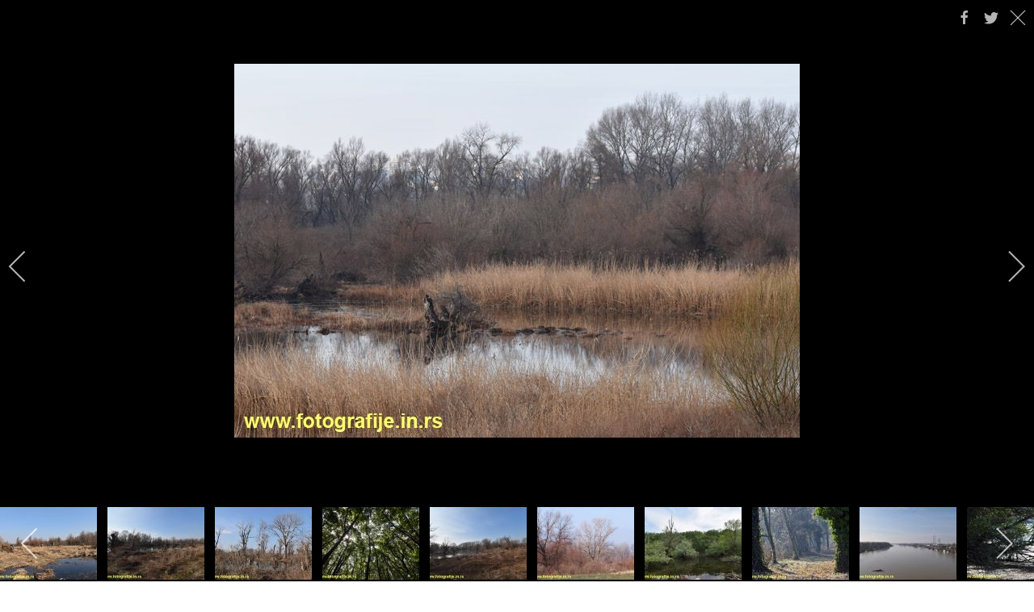

--- FILE ---
content_type: text/html; charset=utf-8
request_url: http://fotografije.in.rs/priroda?i=D56_0585_copy
body_size: 47688
content:
<!DOCTYPE html>
<html lang="sr-yu" dir="ltr" class="responsive com-content view-article layout-default no-task itemid-111 version-5.4">
<head>
<base href="http://fotografije.in.rs/priroda" />
	<meta http-equiv="content-type" content="text/html; charset=utf-8" />
	<meta http-equiv="X-UA-Compatible" content="IE=edge" />
	<meta name="keywords" content="priroda, fotografije, beograd" />
	<meta name="robots" content="index, follow" />
	<meta name="author" content="Super User" />
	<meta name="HandheldFriendly" content="true" />
	<meta name="apple-touch-fullscreen" content="yes" />
	<meta name="viewport" content="width=device-width, initial-scale=1.0" />
	<meta name="description" content="fotografije prirode snimljene u i oko Beograda" />
	<meta name="generator" content="Joomla! - Open Source Content Management" />
	<title>fotografije prirode reka i jezera </title>
	<link href="/templates/vp_merchant/favicon.ico" rel="shortcut icon" type="image/vnd.microsoft.icon" />
	<link href="/media/com_igallery/css/lib-42.css" rel="stylesheet" type="text/css" />
	<link href="/media/com_igallery/css/ignitegallery-42.css" rel="stylesheet" type="text/css" />
	<link href="/plugins/system/jce/css/content.css?e9f4d3d2b5813e3dc2389f028642c7e6" rel="stylesheet" type="text/css" />
	<link href="/media/vpframework/css/bootstrap.min.css?v=5.4" rel="stylesheet" type="text/css" />
	<link href="/media/vpframework/css/icons.css?v=5.4" rel="stylesheet" type="text/css" />
	<link href="/media/vpframework/css/animate.css?v=5.4" rel="stylesheet" type="text/css" />
	<link href="/media/vpframework/css/bootstrap-dialog.min.css?v=5.4" rel="stylesheet" type="text/css" />
	<link href="/media/vpframework/css/bootstrap-select.min.css?v=5.4" rel="stylesheet" type="text/css" />
	<link href="/media/vpframework/css/jquery.owl.carousel.min.css?v=5.4" rel="stylesheet" type="text/css" />
	<link href="/media/vpframework/css/jquery.nanoscroller.min.css?v=5.4" rel="stylesheet" type="text/css" />
	<link href="/media/vpframework/css/jquery.mmenu.all.min.css?v=5.4" rel="stylesheet" type="text/css" />
	<link href="/templates/vp_merchant/css/offcanvas.css?ver=5.4" rel="stylesheet" type="text/css" />
	<link href="/templates/vp_merchant/css/virtuemart.css?ver=5.4" rel="stylesheet" type="text/css" />
	<link href="/templates/vp_merchant/css/template.css?ver=5.4" rel="stylesheet" type="text/css" />
	<link href="/templates/vp_merchant/css/template-responsive.css?ver=5.4" rel="stylesheet" type="text/css" />
	<link href="/templates/vp_merchant/css/virtuemart-responsive.css?ver=5.4" rel="stylesheet" type="text/css" />
	<link href="/modules/mod_maximenuck/themes/css3megamenu/css/maximenuck.php?monid=maximenuck96" rel="stylesheet" type="text/css" />
	<link href="/modules/mod_maximenuck/assets/maximenuresponsiveck.css" rel="stylesheet" type="text/css" />
	<link href="/templates/vp_merchant/css/themes/default.css?v=5.4" rel="stylesheet" type="text/css" />
	<link href="/templates/vp_merchant/css/custom/default.custom.css?v=5.4" rel="stylesheet" type="text/css" />
	<style type="text/css">
@media screen and (max-width: 524px) {#maximenuck96 .maximenumobiletogglericonck {display: block !important;font-size: 33px !important;text-align: right !important;padding-top: 10px !important;}#maximenuck96 ul.maximenuck .maximenumobiletogglerck ~ li.maximenuck.level1 {display: none !important;}#maximenuck96 ul.maximenuck .maximenumobiletogglerck:checked ~ li.maximenuck.level1 {display: block !important;}}@media screen and (max-width: 524px) {div#maximenuck96 ul.maximenuck li.maximenuck.nomobileck, div#maximenuck96 .maxipushdownck ul.maximenuck2 li.maximenuck.nomobileck { display: none !important; }}@media screen and (min-width: 525px) {div#maximenuck96 ul.maximenuck li.maximenuck.nodesktopck, div#maximenuck96 .maxipushdownck ul.maximenuck2 li.maximenuck.nodesktopck { display: none !important; }}
	</style>
	<script type="application/json" class="joomla-script-options new">{"csrf.token":"f5280606bd6760c0b4efaf1f646ce346","system.paths":{"root":"","base":""},"joomla.jtext":{"JALL":"Sve","JCANCEL":"Odustani","JSAVE":"Sa\u010duvaj","JSHOW":"Prika\u017ei","JSUBMIT":"Po\u0161alji","JYES":"Da","JNO":"Ne","ERROR":"Gre\u0161ka","MESSAGE":"Poruka","NOTICE":"Obave\u0161tenje","WARNING":"Upozorenje","JLIB_HTML_BEHAVIOR_CLOSE":"Zatvori","PLG_SYSTEM_VPFRAMEWORK_COMPARE":"Compare","PLG_SYSTEM_VPFRAMEWORK_WISHLIST_SHOW":"Show Wishlist","TPL_VP_MERCHANT_SELECTPICKER_NOTHING_SELECTED":"Nothing selected","TPL_VP_MERCHANT_SELECTPICKER_NO_RESULT":"No results match","TPL_VP_MERCHANT_SELECTPICKER_ITEM_SELECTED":"{0} item selected","TPL_VP_MERCHANT_SELECTPICKER_N_ITEMS_SELECTED":"{0} items selected","TPL_VP_MERCHANT_SELECTPICKER_ITEM_LIMIT_REACHED":"Limit reached ({n} item max)","TPL_VP_MERCHANT_SELECTPICKER_N_ITEMS_LIMIT_REACHED":"Limit reached ({n} items max)","TPL_VP_MERCHANT_SELECTPICKER_GROUP_ITEM_LIMIT_REACHED":"Group limit reached ({n} item max)","TPL_VP_MERCHANT_SELECTPICKER_GROUP_N_ITEMS_LIMIT_REACHED":"Group limit reached ({n} items max)","TPL_VP_MERCHANT_SELECTPICKER_SELECT_ALL":"Select All","TPL_VP_MERCHANT_SELECTPICKER_DESELECT_ALL":"Deselect All","TPL_VP_MERCHANT_SELECTPICKER_SEPARATOR":", ","JLIB_FORM_FIELD_INVALID":"Pogre\u0161no polje:&#160"}}</script>
	<script src="/media/vpframework/js/media/system/js/core.js?e9f4d3d2b5813e3dc2389f028642c7e6" type="text/javascript"></script>
	<script src="/media/jui/js/jquery.min.js?e9f4d3d2b5813e3dc2389f028642c7e6" type="text/javascript"></script>
	<script src="/media/jui/js/jquery-noconflict.js?e9f4d3d2b5813e3dc2389f028642c7e6" type="text/javascript"></script>
	<script src="/media/jui/js/jquery-migrate.min.js?e9f4d3d2b5813e3dc2389f028642c7e6" type="text/javascript"></script>
	<script src="/media/com_igallery/js/lib-42.js" type="text/javascript"></script>
	<script src="/media/com_igallery/js/ignitegallery-42.js" type="text/javascript"></script>
	<script src="/media/system/js/caption.js?e9f4d3d2b5813e3dc2389f028642c7e6" type="text/javascript"></script>
	<script src="/media/vpframework/js/modernizr.min.js?v=5.4" type="text/javascript"></script>
	<script src="/media/vpframework/js/bootstrap.min.js?v=5.4" type="text/javascript"></script>
	<script src="/media/vpframework/js/vpframework.min.js?v=5.4" type="text/javascript"></script>
	<script src="/media/vpframework/js/bootstrap-dialog.min.js?v=5.4" type="text/javascript"></script>
	<script src="/media/vpframework/js/bootstrap-select.min.js?v=5.4" type="text/javascript"></script>
	<script src="/media/vpframework/js/jquery.easing.min.js?v=5.4" type="text/javascript"></script>
	<script src="/media/vpframework/js/jquery.hoverIntent.min.js?v=5.4" type="text/javascript"></script>
	<script src="/media/vpframework/js/jquery.lazyload.min.js?v=5.4" type="text/javascript"></script>
	<script src="/media/vpframework/js/jquery.raty.min.js?v=5.4" type="text/javascript"></script>
	<script src="/media/vpframework/js/jquery.waitforimages.min.js?v=5.4" type="text/javascript"></script>
	<script src="/media/vpframework/js/jquery.equalheight.min.js?v=5.4" type="text/javascript"></script>
	<script src="/media/vpframework/js/jquery.owl.carousel.min.js?v=5.4" type="text/javascript"></script>
	<script src="/media/vpframework/js/jquery.nanoscroller.min.js?v=5.4" type="text/javascript"></script>
	<script src="/media/vpframework/js/jquery.mmenu.all.min.js?v=5.4" type="text/javascript"></script>
	<script src="/templates/vp_merchant/js/offcanvas.min.js?ver=5.4" type="text/javascript"></script>
	<script src="/templates/vp_merchant/js/template.min.js?ver=5.4" type="text/javascript"></script>
	<script src="/media/system/js/punycode.js?e9f4d3d2b5813e3dc2389f028642c7e6" type="text/javascript"></script>
	<script src="/media/vpframework/js/media/system/js/validate.js?e9f4d3d2b5813e3dc2389f028642c7e6" type="text/javascript"></script>
	<script src="/media/jui/js/jquery.ui.core.min.js?e9f4d3d2b5813e3dc2389f028642c7e6" type="text/javascript"></script>
	<script src="/modules/mod_maximenuck/assets/maximenuck.js" type="text/javascript"></script>
	<script src="/modules/mod_maximenuck/assets/fancymenuck.js" type="text/javascript"></script>
	<script type="text/javascript">
jQuery(window).on('load',  function() {
				new JCaption('img.caption');
			});jQuery(document).ready(function(jQuery){jQuery('#maximenuck96').DropdownMaxiMenu({fxtransition : 'linear',dureeIn : 0,dureeOut : 500,menuID : 'maximenuck96',testoverflow : '0',orientation : 'horizontal',behavior : 'mouseover',opentype : 'open',fxdirection : 'normal',directionoffset1 : '30',directionoffset2 : '30',showactivesubitems : '0',ismobile : 0,menuposition : '0',effecttype : 'dropdown',topfixedeffect : '1',topfixedoffset : '',clickclose : '0',fxduration : 500});});jQuery(window).load(function(){
            jQuery('#maximenuck96').FancyMaxiMenu({fancyTransition : 'linear',fancyDuree : 500});});
	</script>
	<meta property="og:title" content="D56 0585 copy" />
	<meta property="og:image" content="http://fotografije.in.rs/images/igallery/resized/3801-3900/D56_0585_copy-3835-800-600-80.jpg" />
	<meta property="og:image:width" content="700" />
	<meta property="og:image:height" content="463" />
	<script type="application/json" class="vpf-script-options new">{"URI":"\/index.php","AJAXURI":"\/index.php?option=com_ajax&plugin=vpframework&format=json","PATH":"http:\/\/fotografije.in.rs\/","TOKEN":"f5280606bd6760c0b4efaf1f646ce346","ITEMID":111,"UPDATE_TOKEN":0}</script>

</head>
<body>
	<div class="vpf-wrapper">
				<header id="vpf-header">
	<div class="header-top">
		<div class="container">
			<div class="inner-container">
				<div class="row">
					<div class="col-md-3 vpf-logo align-left-lg align-center-md">
						<a class="brand" href="/"><span class="site-logo-text logo-general" title="Fotografije in rs">Fotografije in rs</span></a>
					</div>
										<div class="hidden-md hidden-lg last-group">
						<div class="navbar navbar-offcanvas">
															<a class="btn navbar-toggle vpf-offcanvas-toggle" href="#vpf-offcanvas">
									<span class="sr-only">Toggle menu</span>
									<i class="icon-menu7"></i>
								</a>
																				</div>
					</div>
				</div>
			</div>
		</div>
	</div>
	</header>			<div class="mod-slider-cont">
					<div class="container">
				<div class="inner-container">
					
			<!--[if lte IE 7]>
			<link href="/modules/mod_maximenuck/themes/css3megamenu/css/ie7.css" rel="stylesheet" type="text/css" />
			<![endif]--><!-- debut Maximenu CK, par cedric keiflin -->
	<div class="maximenuckh ltr" id="maximenuck96" style="z-index:10;">
        <div class="maxiroundedleft"></div>
        <div class="maxiroundedcenter">
            <ul class=" maximenuck">
								<label for="maximenuck96-maximenumobiletogglerck" class="maximenumobiletogglericonck" style="display:none;">&#x2261;</label><input id="maximenuck96-maximenumobiletogglerck" class="maximenumobiletogglerck" type="checkbox" style="display:none;"/>				<li data-level="1" class="maximenuck item101 first level1 " style="z-index : 12000;" ><a  data-hover="Fotografije" class="maximenuck " href="/"><span class="titreck"  data-hover="Fotografije">Fotografije</span></a>
		</li><li data-level="1" class="maximenuck item110 level1 " style="z-index : 11999;" ><a  data-hover="Ptice" class="maximenuck " href="/ptice"><span class="titreck"  data-hover="Ptice">Ptice</span></a>
		</li><li data-level="1" class="maximenuck item111 current active level1 " style="z-index : 11998;" ><a  data-hover="Priroda" class="maximenuck " href="/priroda"><span class="titreck"  data-hover="Priroda">Priroda</span></a>
		</li><li data-level="1" class="maximenuck item112 level1 " style="z-index : 11997;" ><a  data-hover="Oblaci" class="maximenuck " href="/oblaci"><span class="titreck"  data-hover="Oblaci">Oblaci</span></a>
		</li><li data-level="1" class="maximenuck item113 level1 " style="z-index : 11996;" ><a  data-hover="Biljke" class="maximenuck " href="/biljke"><span class="titreck"  data-hover="Biljke">Biljke</span></a>
		</li><li data-level="1" class="maximenuck item114 level1 " style="z-index : 11995;" ><a  data-hover="Leptiri" class="maximenuck " href="/leptiri"><span class="titreck"  data-hover="Leptiri">Leptiri</span></a>
		</li><li data-level="1" class="maximenuck item115 level1 " style="z-index : 11994;" ><a  data-hover="Mačke" class="maximenuck " href="/macke"><span class="titreck"  data-hover="Mačke">Mačke</span></a>
		</li><li data-level="1" class="maximenuck item116 level1 " style="z-index : 11993;" ><a  data-hover="Psi" class="maximenuck " href="/psi"><span class="titreck"  data-hover="Psi">Psi</span></a>
		</li><li data-level="1" class="maximenuck item117 level1 " style="z-index : 11992;" ><a  data-hover="Pauci" class="maximenuck " href="/pauci"><span class="titreck"  data-hover="Pauci">Pauci</span></a>
		</li><li data-level="1" class="maximenuck item118 level1 " style="z-index : 11991;" ><a  data-hover="Makro" class="maximenuck " href="/makro"><span class="titreck"  data-hover="Makro">Makro</span></a>
		</li><li data-level="1" class="maximenuck item119 level1 " style="z-index : 11990;" ><a  data-hover="Pečurke" class="maximenuck " href="/pecurke"><span class="titreck"  data-hover="Pečurke">Pečurke</span></a>
		</li><li data-level="1" class="maximenuck item124 level1 " style="z-index : 11989;" ><a  data-hover="Gušteri" class="maximenuck " href="/gusteri"><span class="titreck"  data-hover="Gušteri">Gušteri</span></a>
		</li><li data-level="1" class="maximenuck item125 level1 " style="z-index : 11988;" ><a  data-hover="Žabe" class="maximenuck " href="/zabe"><span class="titreck"  data-hover="Žabe">Žabe</span></a>
		</li><li data-level="1" class="maximenuck item126 level1 " style="z-index : 11987;" ><a  data-hover="Puževi" class="maximenuck " href="/puzevi"><span class="titreck"  data-hover="Puževi">Puževi</span></a>
		</li><li data-level="1" class="maximenuck item127 level1 " style="z-index : 11986;" ><a  data-hover="Panorama" class="maximenuck " href="/panorama"><span class="titreck"  data-hover="Panorama">Panorama</span></a>
		</li><li data-level="1" class="maximenuck item128 level1 " style="z-index : 11985;" ><a  data-hover="Cveće" class="maximenuck " href="/cvece"><span class="titreck"  data-hover="Cveće">Cveće</span></a>
		</li><li data-level="1" class="maximenuck item147 level1 " style="z-index : 11984;" ><a  data-hover="Insekti" class="maximenuck " href="/insekti"><span class="titreck"  data-hover="Insekti">Insekti</span></a>
		</li><li data-level="1" class="maximenuck item150 last level1 " style="z-index : 11983;" ><a  data-hover="Drveće" class="maximenuck " href="/drvece"><span class="titreck"  data-hover="Drveće">Drveće</span></a></li>            </ul>
        </div>
        <div class="maxiroundedright"></div>
        <div style="clear:both;"></div>
    </div>
    <!-- fin maximenuCK -->

				</div>
			</div>
			</div>
		<div id="mainbody">
	<div class="container">
		<div class="inner-container">
												<div class="row">
								<div id="content" class="col-xs-12 col-sm-12 col-md-12">
															<main id="main" role="main">
						<div id="system-message-container">
	</div>

							<div class="item-page" itemscope itemtype="http://schema.org/Article">
		<meta itemprop="inLanguage" content="sr-YU" />
													
		
		
				
																<div itemprop="articleBody">
			<p>


<div id="gallery-scope-2400" class="igui-scope ig-main-scope-wrapper profile-1" data-vref="4.31">






    <div igui-grid id="ig-gallery-wrapper-2400" class="ig-gallery-wrapper igui-grid-collapse"
         data-ig-uniqueid="2400"
         data-ig-basehref=""
         data-ig-basehref-long="http://fotografije.in.rs/"
         data-ig-collecthits=""
         data-ig-disable-rightclick=""
         data-ig-showhash="hash"
         data-ig-show-main-image="0"
         data-ig-phone="0"
                 >

    
    
            
        
            
        <div
            class="ig-slideshow igui-inline igui-width-48-48 igui-position-relative igui-visible-toggle igui-light"
            data-ig-fade="slide"
            data-ig-transition-duration="400"
            data-ig-ratio="1208:800"
            data-ig-autoplay="0"
            data-ig-interval="3000"
            data-ig-max-height="800"
            data-ig-show-main="0"
            style="display:none;"        >

        <div style="max-width:1208px; position:relative;">

            <ul class="igui-slideshow-items ig-slideshow-matchheight"
                data-ig-lightbox="1"
                data-ig-lightbox-fade="slide"
                data-ig-lightbox-transition-duration="400"
                data-ig-lightbox-fullscreen="none"
                data-ig-lightbox-interval="3000"
                >
            
                
                                                    
                                
                <li class="ig-slideshow-item"
                    data-ig-imageid="1218"
                    data-ig-imagehash="DSC_5017_copy"
                    data-ig-image-link=""
                    data-ig-link-new="1"
                                                            >

                
                    
                    
                    
                    <a class="ig-lightbox-link" style="display:none;" href="/images/igallery/resized/1201-1300/DSC_5017_copy-1218-800-600-80.jpg" data-ig-imageid="1218">DSC 5017 copy</a>

                                        <a class="ig-lightbox-image-url" style="display:none;" href="http://fotografije.in.rs/priroda?i=DSC_5017_copy">DSC 5017 copy</a>
                    <div class="ig-slideshow-item-inner-lboxon igui-margin-remove">


                
                    
                            <img class="ig-slideshow-image igui-margin-remove-bottom" src="/media/com_igallery/images/1px-placeholder.png" data-ig-lazy-src="/images/igallery/resized/1201-1300/DSC_5017_copy-1218-1280-800-80.jpg" title="DSC 5017 copy" alt="DSC 5017 copy"/>

                                                            <div class="ig-lbox-open-icon igui-overlay igui-position-small igui-padding-remove igui-position-bottom-right"><span igui-overlay-icon></span></div>
                            
                            
                            
                    
                    </div>

                </li>
            
                
                                                    
                                
                <li class="ig-slideshow-item"
                    data-ig-imageid="1147"
                    data-ig-imagehash="DSC_4476_copy"
                    data-ig-image-link=""
                    data-ig-link-new="1"
                                                            >

                
                    
                    
                    
                    <a class="ig-lightbox-link" style="display:none;" href="/images/igallery/resized/1101-1200/DSC_4476_copy-1147-800-600-80.jpg" data-ig-imageid="1147">DSC 4476 copy</a>

                                        <a class="ig-lightbox-image-url" style="display:none;" href="http://fotografije.in.rs/priroda?i=DSC_4476_copy">DSC 4476 copy</a>
                    <div class="ig-slideshow-item-inner-lboxon igui-margin-remove">


                
                    
                            <img class="ig-slideshow-image igui-margin-remove-bottom" src="/media/com_igallery/images/1px-placeholder.png" data-ig-lazy-src="/images/igallery/resized/1101-1200/DSC_4476_copy-1147-1280-800-80.jpg" title="DSC 4476 copy" alt="DSC 4476 copy"/>

                                                            <div class="ig-lbox-open-icon igui-overlay igui-position-small igui-padding-remove igui-position-bottom-right"><span igui-overlay-icon></span></div>
                            
                            
                            
                    
                    </div>

                </li>
            
                
                                                    
                                
                <li class="ig-slideshow-item"
                    data-ig-imageid="1175"
                    data-ig-imagehash="DSC_4580_copy"
                    data-ig-image-link=""
                    data-ig-link-new="1"
                                                            >

                
                    
                    
                    
                    <a class="ig-lightbox-link" style="display:none;" href="/images/igallery/resized/1101-1200/DSC_4580_copy-1175-800-600-80.jpg" data-ig-imageid="1175">DSC 4580 copy</a>

                                        <a class="ig-lightbox-image-url" style="display:none;" href="http://fotografije.in.rs/priroda?i=DSC_4580_copy">DSC 4580 copy</a>
                    <div class="ig-slideshow-item-inner-lboxon igui-margin-remove">


                
                    
                            <img class="ig-slideshow-image igui-margin-remove-bottom" src="/media/com_igallery/images/1px-placeholder.png" data-ig-lazy-src="/images/igallery/resized/1101-1200/DSC_4580_copy-1175-1280-800-80.jpg" title="DSC 4580 copy" alt="DSC 4580 copy"/>

                                                            <div class="ig-lbox-open-icon igui-overlay igui-position-small igui-padding-remove igui-position-bottom-right"><span igui-overlay-icon></span></div>
                            
                            
                            
                    
                    </div>

                </li>
            
                
                                                    
                                
                <li class="ig-slideshow-item"
                    data-ig-imageid="1091"
                    data-ig-imagehash="D56_9090_copy"
                    data-ig-image-link=""
                    data-ig-link-new="1"
                                                            >

                
                    
                    
                    
                    <a class="ig-lightbox-link" style="display:none;" href="/images/igallery/resized/1001-1100/D56_9090_copy-1091-800-600-80.jpg" data-ig-imageid="1091">D56 9090 copy</a>

                                        <a class="ig-lightbox-image-url" style="display:none;" href="http://fotografije.in.rs/priroda?i=D56_9090_copy">D56 9090 copy</a>
                    <div class="ig-slideshow-item-inner-lboxon igui-margin-remove">


                
                    
                            <img class="ig-slideshow-image igui-margin-remove-bottom" src="/media/com_igallery/images/1px-placeholder.png" data-ig-lazy-src="/images/igallery/resized/1001-1100/D56_9090_copy-1091-1280-800-80.jpg" title="D56 9090 copy" alt="D56 9090 copy"/>

                                                            <div class="ig-lbox-open-icon igui-overlay igui-position-small igui-padding-remove igui-position-bottom-right"><span igui-overlay-icon></span></div>
                            
                            
                            
                    
                    </div>

                </li>
            
                
                                                    
                                
                <li class="ig-slideshow-item"
                    data-ig-imageid="1153"
                    data-ig-imagehash="DSC_4508_copy"
                    data-ig-image-link=""
                    data-ig-link-new="1"
                                                            >

                
                    
                    
                    
                    <a class="ig-lightbox-link" style="display:none;" href="/images/igallery/resized/1101-1200/DSC_4508_copy-1153-800-600-80.jpg" data-ig-imageid="1153">DSC 4508 copy</a>

                                        <a class="ig-lightbox-image-url" style="display:none;" href="http://fotografije.in.rs/priroda?i=DSC_4508_copy">DSC 4508 copy</a>
                    <div class="ig-slideshow-item-inner-lboxon igui-margin-remove">


                
                    
                            <img class="ig-slideshow-image igui-margin-remove-bottom" src="/media/com_igallery/images/1px-placeholder.png" data-ig-lazy-src="/images/igallery/resized/1101-1200/DSC_4508_copy-1153-1280-800-80.jpg" title="DSC 4508 copy" alt="DSC 4508 copy"/>

                                                            <div class="ig-lbox-open-icon igui-overlay igui-position-small igui-padding-remove igui-position-bottom-right"><span igui-overlay-icon></span></div>
                            
                            
                            
                    
                    </div>

                </li>
            
                
                                                    
                                
                <li class="ig-slideshow-item"
                    data-ig-imageid="1251"
                    data-ig-imagehash="P1010124_copy"
                    data-ig-image-link=""
                    data-ig-link-new="1"
                                                            >

                
                    
                    
                    
                    <a class="ig-lightbox-link" style="display:none;" href="/images/igallery/resized/1201-1300/P1010124_copy-1251-800-600-80.jpg" data-ig-imageid="1251">P1010124 copy</a>

                                        <a class="ig-lightbox-image-url" style="display:none;" href="http://fotografije.in.rs/priroda?i=P1010124_copy">P1010124 copy</a>
                    <div class="ig-slideshow-item-inner-lboxon igui-margin-remove">


                
                    
                            <img class="ig-slideshow-image igui-margin-remove-bottom" src="/media/com_igallery/images/1px-placeholder.png" data-ig-lazy-src="/images/igallery/resized/1201-1300/P1010124_copy-1251-1280-800-80.jpg" title="P1010124 copy" alt="P1010124 copy"/>

                                                            <div class="ig-lbox-open-icon igui-overlay igui-position-small igui-padding-remove igui-position-bottom-right"><span igui-overlay-icon></span></div>
                            
                            
                            
                    
                    </div>

                </li>
            
                
                                                    
                                
                <li class="ig-slideshow-item"
                    data-ig-imageid="1239"
                    data-ig-imagehash="DSC_7111_copy"
                    data-ig-image-link=""
                    data-ig-link-new="1"
                                                            >

                
                    
                    
                    
                    <a class="ig-lightbox-link" style="display:none;" href="/images/igallery/resized/1201-1300/DSC_7111_copy-1239-800-600-80.jpg" data-ig-imageid="1239">DSC 7111 copy</a>

                                        <a class="ig-lightbox-image-url" style="display:none;" href="http://fotografije.in.rs/priroda?i=DSC_7111_copy">DSC 7111 copy</a>
                    <div class="ig-slideshow-item-inner-lboxon igui-margin-remove">


                
                    
                            <img class="ig-slideshow-image igui-margin-remove-bottom" src="/media/com_igallery/images/1px-placeholder.png" data-ig-lazy-src="/images/igallery/resized/1201-1300/DSC_7111_copy-1239-1280-800-80.jpg" title="DSC 7111 copy" alt="DSC 7111 copy"/>

                                                            <div class="ig-lbox-open-icon igui-overlay igui-position-small igui-padding-remove igui-position-bottom-right"><span igui-overlay-icon></span></div>
                            
                            
                            
                    
                    </div>

                </li>
            
                
                                                    
                                
                <li class="ig-slideshow-item"
                    data-ig-imageid="1132"
                    data-ig-imagehash="DSC_3782_copy"
                    data-ig-image-link=""
                    data-ig-link-new="1"
                                                            >

                
                    
                    
                    
                    <a class="ig-lightbox-link" style="display:none;" href="/images/igallery/resized/1101-1200/DSC_3782_copy-1132-800-600-80.jpg" data-ig-imageid="1132">DSC 3782 copy</a>

                                        <a class="ig-lightbox-image-url" style="display:none;" href="http://fotografije.in.rs/priroda?i=DSC_3782_copy">DSC 3782 copy</a>
                    <div class="ig-slideshow-item-inner-lboxon igui-margin-remove">


                
                    
                            <img class="ig-slideshow-image igui-margin-remove-bottom" src="/media/com_igallery/images/1px-placeholder.png" data-ig-lazy-src="/images/igallery/resized/1101-1200/DSC_3782_copy-1132-1280-800-80.jpg" title="DSC 3782 copy" alt="DSC 3782 copy"/>

                                                            <div class="ig-lbox-open-icon igui-overlay igui-position-small igui-padding-remove igui-position-bottom-right"><span igui-overlay-icon></span></div>
                            
                            
                            
                    
                    </div>

                </li>
            
                
                                                    
                                
                <li class="ig-slideshow-item"
                    data-ig-imageid="1138"
                    data-ig-imagehash="DSC_4301_copy"
                    data-ig-image-link=""
                    data-ig-link-new="1"
                                                            >

                
                    
                    
                    
                    <a class="ig-lightbox-link" style="display:none;" href="/images/igallery/resized/1101-1200/DSC_4301_copy-1138-800-600-80.jpg" data-ig-imageid="1138">DSC 4301 copy</a>

                                        <a class="ig-lightbox-image-url" style="display:none;" href="http://fotografije.in.rs/priroda?i=DSC_4301_copy">DSC 4301 copy</a>
                    <div class="ig-slideshow-item-inner-lboxon igui-margin-remove">


                
                    
                            <img class="ig-slideshow-image igui-margin-remove-bottom" src="/media/com_igallery/images/1px-placeholder.png" data-ig-lazy-src="/images/igallery/resized/1101-1200/DSC_4301_copy-1138-1280-800-80.jpg" title="DSC 4301 copy" alt="DSC 4301 copy"/>

                                                            <div class="ig-lbox-open-icon igui-overlay igui-position-small igui-padding-remove igui-position-bottom-right"><span igui-overlay-icon></span></div>
                            
                            
                            
                    
                    </div>

                </li>
            
                
                                                    
                                
                <li class="ig-slideshow-item"
                    data-ig-imageid="1079"
                    data-ig-imagehash="D56_8679_copy"
                    data-ig-image-link=""
                    data-ig-link-new="1"
                                                            >

                
                    
                    
                    
                    <a class="ig-lightbox-link" style="display:none;" href="/images/igallery/resized/1001-1100/D56_8679_copy-1079-800-600-80.jpg" data-ig-imageid="1079">D56 8679 copy</a>

                                        <a class="ig-lightbox-image-url" style="display:none;" href="http://fotografije.in.rs/priroda?i=D56_8679_copy">D56 8679 copy</a>
                    <div class="ig-slideshow-item-inner-lboxon igui-margin-remove">


                
                    
                            <img class="ig-slideshow-image igui-margin-remove-bottom" src="/media/com_igallery/images/1px-placeholder.png" data-ig-lazy-src="/images/igallery/resized/1001-1100/D56_8679_copy-1079-1280-800-80.jpg" title="D56 8679 copy" alt="D56 8679 copy"/>

                                                            <div class="ig-lbox-open-icon igui-overlay igui-position-small igui-padding-remove igui-position-bottom-right"><span igui-overlay-icon></span></div>
                            
                            
                            
                    
                    </div>

                </li>
            
                
                                                    
                                
                <li class="ig-slideshow-item"
                    data-ig-imageid="1219"
                    data-ig-imagehash="DSC_5205_copy"
                    data-ig-image-link=""
                    data-ig-link-new="1"
                                                            >

                
                    
                    
                    
                    <a class="ig-lightbox-link" style="display:none;" href="/images/igallery/resized/1201-1300/DSC_5205_copy-1219-800-600-80.jpg" data-ig-imageid="1219">DSC 5205 copy</a>

                                        <a class="ig-lightbox-image-url" style="display:none;" href="http://fotografije.in.rs/priroda?i=DSC_5205_copy">DSC 5205 copy</a>
                    <div class="ig-slideshow-item-inner-lboxon igui-margin-remove">


                
                    
                            <img class="ig-slideshow-image igui-margin-remove-bottom" src="/media/com_igallery/images/1px-placeholder.png" data-ig-lazy-src="/images/igallery/resized/1201-1300/DSC_5205_copy-1219-1280-800-80.jpg" title="DSC 5205 copy" alt="DSC 5205 copy"/>

                                                            <div class="ig-lbox-open-icon igui-overlay igui-position-small igui-padding-remove igui-position-bottom-right"><span igui-overlay-icon></span></div>
                            
                            
                            
                    
                    </div>

                </li>
            
                
                                                    
                                
                <li class="ig-slideshow-item"
                    data-ig-imageid="1146"
                    data-ig-imagehash="DSC_4471_copy"
                    data-ig-image-link=""
                    data-ig-link-new="1"
                                                            >

                
                    
                    
                    
                    <a class="ig-lightbox-link" style="display:none;" href="/images/igallery/resized/1101-1200/DSC_4471_copy-1146-800-600-80.jpg" data-ig-imageid="1146">DSC 4471 copy</a>

                                        <a class="ig-lightbox-image-url" style="display:none;" href="http://fotografije.in.rs/priroda?i=DSC_4471_copy">DSC 4471 copy</a>
                    <div class="ig-slideshow-item-inner-lboxon igui-margin-remove">


                
                    
                            <img class="ig-slideshow-image igui-margin-remove-bottom" src="/media/com_igallery/images/1px-placeholder.png" data-ig-lazy-src="/images/igallery/resized/1101-1200/DSC_4471_copy-1146-1280-800-80.jpg" title="DSC 4471 copy" alt="DSC 4471 copy"/>

                                                            <div class="ig-lbox-open-icon igui-overlay igui-position-small igui-padding-remove igui-position-bottom-right"><span igui-overlay-icon></span></div>
                            
                            
                            
                    
                    </div>

                </li>
            
                
                                                    
                                
                <li class="ig-slideshow-item"
                    data-ig-imageid="1083"
                    data-ig-imagehash="D56_8858_copy"
                    data-ig-image-link=""
                    data-ig-link-new="1"
                                                            >

                
                    
                    
                    
                    <a class="ig-lightbox-link" style="display:none;" href="/images/igallery/resized/1001-1100/D56_8858_copy-1083-800-600-80.jpg" data-ig-imageid="1083">D56 8858 copy</a>

                                        <a class="ig-lightbox-image-url" style="display:none;" href="http://fotografije.in.rs/priroda?i=D56_8858_copy">D56 8858 copy</a>
                    <div class="ig-slideshow-item-inner-lboxon igui-margin-remove">


                
                    
                            <img class="ig-slideshow-image igui-margin-remove-bottom" src="/media/com_igallery/images/1px-placeholder.png" data-ig-lazy-src="/images/igallery/resized/1001-1100/D56_8858_copy-1083-1280-800-80.jpg" title="D56 8858 copy" alt="D56 8858 copy"/>

                                                            <div class="ig-lbox-open-icon igui-overlay igui-position-small igui-padding-remove igui-position-bottom-right"><span igui-overlay-icon></span></div>
                            
                            
                            
                    
                    </div>

                </li>
            
                
                                                    
                                
                <li class="ig-slideshow-item"
                    data-ig-imageid="3831"
                    data-ig-imagehash="D56_0387_copy"
                    data-ig-image-link=""
                    data-ig-link-new="1"
                                                            >

                
                    
                    
                    
                    <a class="ig-lightbox-link" style="display:none;" href="/images/igallery/resized/3801-3900/D56_0387_copy-3831-800-600-80.jpg" data-ig-imageid="3831">D56 0387 copy</a>

                                        <a class="ig-lightbox-image-url" style="display:none;" href="http://fotografije.in.rs/priroda?i=D56_0387_copy">D56 0387 copy</a>
                    <div class="ig-slideshow-item-inner-lboxon igui-margin-remove">


                
                    
                            <img class="ig-slideshow-image igui-margin-remove-bottom" src="/media/com_igallery/images/1px-placeholder.png" data-ig-lazy-src="/images/igallery/resized/3801-3900/D56_0387_copy-3831-1280-800-80.jpg" title="D56 0387 copy" alt="D56 0387 copy"/>

                                                            <div class="ig-lbox-open-icon igui-overlay igui-position-small igui-padding-remove igui-position-bottom-right"><span igui-overlay-icon></span></div>
                            
                            
                            
                    
                    </div>

                </li>
            
                
                                                    
                                
                <li class="ig-slideshow-item"
                    data-ig-imageid="3833"
                    data-ig-imagehash="D56_0507_copy"
                    data-ig-image-link=""
                    data-ig-link-new="1"
                                                            >

                
                    
                    
                    
                    <a class="ig-lightbox-link" style="display:none;" href="/images/igallery/resized/3801-3900/D56_0507_copy-3833-800-600-80.jpg" data-ig-imageid="3833">D56 0507 copy</a>

                                        <a class="ig-lightbox-image-url" style="display:none;" href="http://fotografije.in.rs/priroda?i=D56_0507_copy">D56 0507 copy</a>
                    <div class="ig-slideshow-item-inner-lboxon igui-margin-remove">


                
                    
                            <img class="ig-slideshow-image igui-margin-remove-bottom" src="/media/com_igallery/images/1px-placeholder.png" data-ig-lazy-src="/images/igallery/resized/3801-3900/D56_0507_copy-3833-1280-800-80.jpg" title="D56 0507 copy" alt="D56 0507 copy"/>

                                                            <div class="ig-lbox-open-icon igui-overlay igui-position-small igui-padding-remove igui-position-bottom-right"><span igui-overlay-icon></span></div>
                            
                            
                            
                    
                    </div>

                </li>
            
                
                                                    
                                
                <li class="ig-slideshow-item"
                    data-ig-imageid="1207"
                    data-ig-imagehash="DSC_4951_copy"
                    data-ig-image-link=""
                    data-ig-link-new="1"
                                                            >

                
                    
                    
                    
                    <a class="ig-lightbox-link" style="display:none;" href="/images/igallery/resized/1201-1300/DSC_4951_copy-1207-800-600-80.jpg" data-ig-imageid="1207">DSC 4951 copy</a>

                                        <a class="ig-lightbox-image-url" style="display:none;" href="http://fotografije.in.rs/priroda?i=DSC_4951_copy">DSC 4951 copy</a>
                    <div class="ig-slideshow-item-inner-lboxon igui-margin-remove">


                
                    
                            <img class="ig-slideshow-image igui-margin-remove-bottom" src="/media/com_igallery/images/1px-placeholder.png" data-ig-lazy-src="/images/igallery/resized/1201-1300/DSC_4951_copy-1207-1280-800-80.jpg" title="DSC 4951 copy" alt="DSC 4951 copy"/>

                                                            <div class="ig-lbox-open-icon igui-overlay igui-position-small igui-padding-remove igui-position-bottom-right"><span igui-overlay-icon></span></div>
                            
                            
                            
                    
                    </div>

                </li>
            
                
                                                    
                                
                <li class="ig-slideshow-item"
                    data-ig-imageid="1110"
                    data-ig-imagehash="D56_9549_copy"
                    data-ig-image-link=""
                    data-ig-link-new="1"
                                                            >

                
                    
                    
                    
                    <a class="ig-lightbox-link" style="display:none;" href="/images/igallery/resized/1101-1200/D56_9549_copy-1110-800-600-80.jpg" data-ig-imageid="1110">D56 9549 copy</a>

                                        <a class="ig-lightbox-image-url" style="display:none;" href="http://fotografije.in.rs/priroda?i=D56_9549_copy">D56 9549 copy</a>
                    <div class="ig-slideshow-item-inner-lboxon igui-margin-remove">


                
                    
                            <img class="ig-slideshow-image igui-margin-remove-bottom" src="/media/com_igallery/images/1px-placeholder.png" data-ig-lazy-src="/images/igallery/resized/1101-1200/D56_9549_copy-1110-1280-800-80.jpg" title="D56 9549 copy" alt="D56 9549 copy"/>

                                                            <div class="ig-lbox-open-icon igui-overlay igui-position-small igui-padding-remove igui-position-bottom-right"><span igui-overlay-icon></span></div>
                            
                            
                            
                    
                    </div>

                </li>
            
                
                                                    
                                
                <li class="ig-slideshow-item"
                    data-ig-imageid="1104"
                    data-ig-imagehash="D56_9446_copy"
                    data-ig-image-link=""
                    data-ig-link-new="1"
                                                            >

                
                    
                    
                    
                    <a class="ig-lightbox-link" style="display:none;" href="/images/igallery/resized/1101-1200/D56_9446_copy-1104-800-600-80.jpg" data-ig-imageid="1104">D56 9446 copy</a>

                                        <a class="ig-lightbox-image-url" style="display:none;" href="http://fotografije.in.rs/priroda?i=D56_9446_copy">D56 9446 copy</a>
                    <div class="ig-slideshow-item-inner-lboxon igui-margin-remove">


                
                    
                            <img class="ig-slideshow-image igui-margin-remove-bottom" src="/media/com_igallery/images/1px-placeholder.png" data-ig-lazy-src="/images/igallery/resized/1101-1200/D56_9446_copy-1104-1280-800-80.jpg" title="D56 9446 copy" alt="D56 9446 copy"/>

                                                            <div class="ig-lbox-open-icon igui-overlay igui-position-small igui-padding-remove igui-position-bottom-right"><span igui-overlay-icon></span></div>
                            
                            
                            
                    
                    </div>

                </li>
            
                
                                                    
                                
                <li class="ig-slideshow-item"
                    data-ig-imageid="3856"
                    data-ig-imagehash="D56_0808_copy"
                    data-ig-image-link=""
                    data-ig-link-new="1"
                                                            >

                
                    
                    
                    
                    <a class="ig-lightbox-link" style="display:none;" href="/images/igallery/resized/3801-3900/D56_0808_copy-3856-800-600-80.jpg" data-ig-imageid="3856">D56 0808 copy</a>

                                        <a class="ig-lightbox-image-url" style="display:none;" href="http://fotografije.in.rs/priroda?i=D56_0808_copy">D56 0808 copy</a>
                    <div class="ig-slideshow-item-inner-lboxon igui-margin-remove">


                
                    
                            <img class="ig-slideshow-image igui-margin-remove-bottom" src="/media/com_igallery/images/1px-placeholder.png" data-ig-lazy-src="/images/igallery/resized/3801-3900/D56_0808_copy-3856-1280-800-80.jpg" title="D56 0808 copy" alt="D56 0808 copy"/>

                                                            <div class="ig-lbox-open-icon igui-overlay igui-position-small igui-padding-remove igui-position-bottom-right"><span igui-overlay-icon></span></div>
                            
                            
                            
                    
                    </div>

                </li>
            
                
                                                    
                                
                <li class="ig-slideshow-item"
                    data-ig-imageid="1128"
                    data-ig-imagehash="DSC_0222_copy"
                    data-ig-image-link=""
                    data-ig-link-new="1"
                                                            >

                
                    
                    
                    
                    <a class="ig-lightbox-link" style="display:none;" href="/images/igallery/resized/1101-1200/DSC_0222_copy-1128-800-600-80.jpg" data-ig-imageid="1128">DSC 0222 copy</a>

                                        <a class="ig-lightbox-image-url" style="display:none;" href="http://fotografije.in.rs/priroda?i=DSC_0222_copy">DSC 0222 copy</a>
                    <div class="ig-slideshow-item-inner-lboxon igui-margin-remove">


                
                    
                            <img class="ig-slideshow-image igui-margin-remove-bottom" src="/media/com_igallery/images/1px-placeholder.png" data-ig-lazy-src="/images/igallery/resized/1101-1200/DSC_0222_copy-1128-1280-800-80.jpg" title="DSC 0222 copy" alt="DSC 0222 copy"/>

                                                            <div class="ig-lbox-open-icon igui-overlay igui-position-small igui-padding-remove igui-position-bottom-right"><span igui-overlay-icon></span></div>
                            
                            
                            
                    
                    </div>

                </li>
            
                
                                                    
                                
                <li class="ig-slideshow-item"
                    data-ig-imageid="1167"
                    data-ig-imagehash="DSC_4555_copy"
                    data-ig-image-link=""
                    data-ig-link-new="1"
                                                            >

                
                    
                    
                    
                    <a class="ig-lightbox-link" style="display:none;" href="/images/igallery/resized/1101-1200/DSC_4555_copy-1167-800-600-80.jpg" data-ig-imageid="1167">DSC 4555 copy</a>

                                        <a class="ig-lightbox-image-url" style="display:none;" href="http://fotografije.in.rs/priroda?i=DSC_4555_copy">DSC 4555 copy</a>
                    <div class="ig-slideshow-item-inner-lboxon igui-margin-remove">


                
                    
                            <img class="ig-slideshow-image igui-margin-remove-bottom" src="/media/com_igallery/images/1px-placeholder.png" data-ig-lazy-src="/images/igallery/resized/1101-1200/DSC_4555_copy-1167-1280-800-80.jpg" title="DSC 4555 copy" alt="DSC 4555 copy"/>

                                                            <div class="ig-lbox-open-icon igui-overlay igui-position-small igui-padding-remove igui-position-bottom-right"><span igui-overlay-icon></span></div>
                            
                            
                            
                    
                    </div>

                </li>
            
                
                                                    
                                
                <li class="ig-slideshow-item"
                    data-ig-imageid="1165"
                    data-ig-imagehash="DSC_4552_copy"
                    data-ig-image-link=""
                    data-ig-link-new="1"
                                                            >

                
                    
                    
                    
                    <a class="ig-lightbox-link" style="display:none;" href="/images/igallery/resized/1101-1200/DSC_4552_copy-1165-800-600-80.jpg" data-ig-imageid="1165">DSC 4552 copy</a>

                                        <a class="ig-lightbox-image-url" style="display:none;" href="http://fotografije.in.rs/priroda?i=DSC_4552_copy">DSC 4552 copy</a>
                    <div class="ig-slideshow-item-inner-lboxon igui-margin-remove">


                
                    
                            <img class="ig-slideshow-image igui-margin-remove-bottom" src="/media/com_igallery/images/1px-placeholder.png" data-ig-lazy-src="/images/igallery/resized/1101-1200/DSC_4552_copy-1165-1280-800-80.jpg" title="DSC 4552 copy" alt="DSC 4552 copy"/>

                                                            <div class="ig-lbox-open-icon igui-overlay igui-position-small igui-padding-remove igui-position-bottom-right"><span igui-overlay-icon></span></div>
                            
                            
                            
                    
                    </div>

                </li>
            
                
                                                    
                                
                <li class="ig-slideshow-item"
                    data-ig-imageid="4057"
                    data-ig-imagehash="P1012357_copy"
                    data-ig-image-link=""
                    data-ig-link-new="1"
                                                            >

                
                    
                    
                    
                    <a class="ig-lightbox-link" style="display:none;" href="/images/igallery/resized/4001-4100/P1012357_copy-4057-800-600-80.jpg" data-ig-imageid="4057">P1012357 copy</a>

                                        <a class="ig-lightbox-image-url" style="display:none;" href="http://fotografije.in.rs/priroda?i=P1012357_copy">P1012357 copy</a>
                    <div class="ig-slideshow-item-inner-lboxon igui-margin-remove">


                
                    
                            <img class="ig-slideshow-image igui-margin-remove-bottom" src="/media/com_igallery/images/1px-placeholder.png" data-ig-lazy-src="/images/igallery/resized/4001-4100/P1012357_copy-4057-1280-800-80.jpg" title="P1012357 copy" alt="P1012357 copy"/>

                                                            <div class="ig-lbox-open-icon igui-overlay igui-position-small igui-padding-remove igui-position-bottom-right"><span igui-overlay-icon></span></div>
                            
                            
                            
                    
                    </div>

                </li>
            
                
                                                    
                                
                <li class="ig-slideshow-item"
                    data-ig-imageid="1194"
                    data-ig-imagehash="DSC_4806_copy"
                    data-ig-image-link=""
                    data-ig-link-new="1"
                                                            >

                
                    
                    
                    
                    <a class="ig-lightbox-link" style="display:none;" href="/images/igallery/resized/1101-1200/DSC_4806_copy-1194-800-600-80.jpg" data-ig-imageid="1194">DSC 4806 copy</a>

                                        <a class="ig-lightbox-image-url" style="display:none;" href="http://fotografije.in.rs/priroda?i=DSC_4806_copy">DSC 4806 copy</a>
                    <div class="ig-slideshow-item-inner-lboxon igui-margin-remove">


                
                    
                            <img class="ig-slideshow-image igui-margin-remove-bottom" src="/media/com_igallery/images/1px-placeholder.png" data-ig-lazy-src="/images/igallery/resized/1101-1200/DSC_4806_copy-1194-1280-800-80.jpg" title="DSC 4806 copy" alt="DSC 4806 copy"/>

                                                            <div class="ig-lbox-open-icon igui-overlay igui-position-small igui-padding-remove igui-position-bottom-right"><span igui-overlay-icon></span></div>
                            
                            
                            
                    
                    </div>

                </li>
            
                
                                                    
                                
                <li class="ig-slideshow-item"
                    data-ig-imageid="4266"
                    data-ig-imagehash="D56_1481_copy"
                    data-ig-image-link=""
                    data-ig-link-new="1"
                                                            >

                
                    
                    
                    
                    <a class="ig-lightbox-link" style="display:none;" href="/images/igallery/resized/4201-4300/D56_1481_copy-4266-800-600-80.jpg" data-ig-imageid="4266">D56 1481 copy</a>

                                        <a class="ig-lightbox-image-url" style="display:none;" href="http://fotografije.in.rs/priroda?i=D56_1481_copy">D56 1481 copy</a>
                    <div class="ig-slideshow-item-inner-lboxon igui-margin-remove">


                
                    
                            <img class="ig-slideshow-image igui-margin-remove-bottom" src="/media/com_igallery/images/1px-placeholder.png" data-ig-lazy-src="/images/igallery/resized/4201-4300/D56_1481_copy-4266-1280-800-80.jpg" title="D56 1481 copy" alt="D56 1481 copy"/>

                                                            <div class="ig-lbox-open-icon igui-overlay igui-position-small igui-padding-remove igui-position-bottom-right"><span igui-overlay-icon></span></div>
                            
                            
                            
                    
                    </div>

                </li>
            
                
                                                    
                                
                <li class="ig-slideshow-item"
                    data-ig-imageid="1208"
                    data-ig-imagehash="DSC_4964_copy"
                    data-ig-image-link=""
                    data-ig-link-new="1"
                                                            >

                
                    
                    
                    
                    <a class="ig-lightbox-link" style="display:none;" href="/images/igallery/resized/1201-1300/DSC_4964_copy-1208-800-600-80.jpg" data-ig-imageid="1208">DSC 4964 copy</a>

                                        <a class="ig-lightbox-image-url" style="display:none;" href="http://fotografije.in.rs/priroda?i=DSC_4964_copy">DSC 4964 copy</a>
                    <div class="ig-slideshow-item-inner-lboxon igui-margin-remove">


                
                    
                            <img class="ig-slideshow-image igui-margin-remove-bottom" src="/media/com_igallery/images/1px-placeholder.png" data-ig-lazy-src="/images/igallery/resized/1201-1300/DSC_4964_copy-1208-1280-800-80.jpg" title="DSC 4964 copy" alt="DSC 4964 copy"/>

                                                            <div class="ig-lbox-open-icon igui-overlay igui-position-small igui-padding-remove igui-position-bottom-right"><span igui-overlay-icon></span></div>
                            
                            
                            
                    
                    </div>

                </li>
            
                
                                                    
                                
                <li class="ig-slideshow-item"
                    data-ig-imageid="1120"
                    data-ig-imagehash="D56_9764_copy"
                    data-ig-image-link=""
                    data-ig-link-new="1"
                                                            >

                
                    
                    
                    
                    <a class="ig-lightbox-link" style="display:none;" href="/images/igallery/resized/1101-1200/D56_9764_copy-1120-800-600-80.jpg" data-ig-imageid="1120">D56 9764 copy</a>

                                        <a class="ig-lightbox-image-url" style="display:none;" href="http://fotografije.in.rs/priroda?i=D56_9764_copy">D56 9764 copy</a>
                    <div class="ig-slideshow-item-inner-lboxon igui-margin-remove">


                
                    
                            <img class="ig-slideshow-image igui-margin-remove-bottom" src="/media/com_igallery/images/1px-placeholder.png" data-ig-lazy-src="/images/igallery/resized/1101-1200/D56_9764_copy-1120-1280-800-80.jpg" title="D56 9764 copy" alt="D56 9764 copy"/>

                                                            <div class="ig-lbox-open-icon igui-overlay igui-position-small igui-padding-remove igui-position-bottom-right"><span igui-overlay-icon></span></div>
                            
                            
                            
                    
                    </div>

                </li>
            
                
                                                    
                                
                <li class="ig-slideshow-item"
                    data-ig-imageid="4529"
                    data-ig-imagehash="D56_1755_copy"
                    data-ig-image-link=""
                    data-ig-link-new="1"
                                                            >

                
                    
                    
                    
                    <a class="ig-lightbox-link" style="display:none;" href="/images/igallery/resized/4501-4600/D56_1755_copy-4529-800-600-80.jpg" data-ig-imageid="4529">D56 1755 copy</a>

                                        <a class="ig-lightbox-image-url" style="display:none;" href="http://fotografije.in.rs/priroda?i=D56_1755_copy">D56 1755 copy</a>
                    <div class="ig-slideshow-item-inner-lboxon igui-margin-remove">


                
                    
                            <img class="ig-slideshow-image igui-margin-remove-bottom" src="/media/com_igallery/images/1px-placeholder.png" data-ig-lazy-src="/images/igallery/resized/4501-4600/D56_1755_copy-4529-1280-800-80.jpg" title="D56 1755 copy" alt="D56 1755 copy"/>

                                                            <div class="ig-lbox-open-icon igui-overlay igui-position-small igui-padding-remove igui-position-bottom-right"><span igui-overlay-icon></span></div>
                            
                            
                            
                    
                    </div>

                </li>
            
                
                                                    
                                
                <li class="ig-slideshow-item"
                    data-ig-imageid="1190"
                    data-ig-imagehash="DSC_4653_copy"
                    data-ig-image-link=""
                    data-ig-link-new="1"
                                                            >

                
                    
                    
                    
                    <a class="ig-lightbox-link" style="display:none;" href="/images/igallery/resized/1101-1200/DSC_4653_copy-1190-800-600-80.jpg" data-ig-imageid="1190">DSC 4653 copy</a>

                                        <a class="ig-lightbox-image-url" style="display:none;" href="http://fotografije.in.rs/priroda?i=DSC_4653_copy">DSC 4653 copy</a>
                    <div class="ig-slideshow-item-inner-lboxon igui-margin-remove">


                
                    
                            <img class="ig-slideshow-image igui-margin-remove-bottom" src="/media/com_igallery/images/1px-placeholder.png" data-ig-lazy-src="/images/igallery/resized/1101-1200/DSC_4653_copy-1190-1280-800-80.jpg" title="DSC 4653 copy" alt="DSC 4653 copy"/>

                                                            <div class="ig-lbox-open-icon igui-overlay igui-position-small igui-padding-remove igui-position-bottom-right"><span igui-overlay-icon></span></div>
                            
                            
                            
                    
                    </div>

                </li>
            
                
                                                    
                                
                <li class="ig-slideshow-item"
                    data-ig-imageid="3848"
                    data-ig-imagehash="D56_0646_copy"
                    data-ig-image-link=""
                    data-ig-link-new="1"
                                                            >

                
                    
                    
                    
                    <a class="ig-lightbox-link" style="display:none;" href="/images/igallery/resized/3801-3900/D56_0646_copy-3848-800-600-80.jpg" data-ig-imageid="3848">D56 0646 copy</a>

                                        <a class="ig-lightbox-image-url" style="display:none;" href="http://fotografije.in.rs/priroda?i=D56_0646_copy">D56 0646 copy</a>
                    <div class="ig-slideshow-item-inner-lboxon igui-margin-remove">


                
                    
                            <img class="ig-slideshow-image igui-margin-remove-bottom" src="/media/com_igallery/images/1px-placeholder.png" data-ig-lazy-src="/images/igallery/resized/3801-3900/D56_0646_copy-3848-1280-800-80.jpg" title="D56 0646 copy" alt="D56 0646 copy"/>

                                                            <div class="ig-lbox-open-icon igui-overlay igui-position-small igui-padding-remove igui-position-bottom-right"><span igui-overlay-icon></span></div>
                            
                            
                            
                    
                    </div>

                </li>
            
                
                                                    
                                
                <li class="ig-slideshow-item"
                    data-ig-imageid="4531"
                    data-ig-imagehash="D56_1763_copy"
                    data-ig-image-link=""
                    data-ig-link-new="1"
                                                            >

                
                    
                    
                    
                    <a class="ig-lightbox-link" style="display:none;" href="/images/igallery/resized/4501-4600/D56_1763_copy-4531-800-600-80.jpg" data-ig-imageid="4531">D56 1763 copy</a>

                                        <a class="ig-lightbox-image-url" style="display:none;" href="http://fotografije.in.rs/priroda?i=D56_1763_copy">D56 1763 copy</a>
                    <div class="ig-slideshow-item-inner-lboxon igui-margin-remove">


                
                    
                            <img class="ig-slideshow-image igui-margin-remove-bottom" src="/media/com_igallery/images/1px-placeholder.png" data-ig-lazy-src="/images/igallery/resized/4501-4600/D56_1763_copy-4531-1280-800-80.jpg" title="D56 1763 copy" alt="D56 1763 copy"/>

                                                            <div class="ig-lbox-open-icon igui-overlay igui-position-small igui-padding-remove igui-position-bottom-right"><span igui-overlay-icon></span></div>
                            
                            
                            
                    
                    </div>

                </li>
            
                
                                                    
                                
                <li class="ig-slideshow-item"
                    data-ig-imageid="1248"
                    data-ig-imagehash="DSC_7145_copy"
                    data-ig-image-link=""
                    data-ig-link-new="1"
                                                            >

                
                    
                    
                    
                    <a class="ig-lightbox-link" style="display:none;" href="/images/igallery/resized/1201-1300/DSC_7145_copy-1248-800-600-80.jpg" data-ig-imageid="1248">DSC 7145 copy</a>

                                        <a class="ig-lightbox-image-url" style="display:none;" href="http://fotografije.in.rs/priroda?i=DSC_7145_copy">DSC 7145 copy</a>
                    <div class="ig-slideshow-item-inner-lboxon igui-margin-remove">


                
                    
                            <img class="ig-slideshow-image igui-margin-remove-bottom" src="/media/com_igallery/images/1px-placeholder.png" data-ig-lazy-src="/images/igallery/resized/1201-1300/DSC_7145_copy-1248-1280-800-80.jpg" title="DSC 7145 copy" alt="DSC 7145 copy"/>

                                                            <div class="ig-lbox-open-icon igui-overlay igui-position-small igui-padding-remove igui-position-bottom-right"><span igui-overlay-icon></span></div>
                            
                            
                            
                    
                    </div>

                </li>
            
                
                                                    
                                
                <li class="ig-slideshow-item"
                    data-ig-imageid="3842"
                    data-ig-imagehash="D56_0627_copy"
                    data-ig-image-link=""
                    data-ig-link-new="1"
                                                            >

                
                    
                    
                    
                    <a class="ig-lightbox-link" style="display:none;" href="/images/igallery/resized/3801-3900/D56_0627_copy-3842-800-600-80.jpg" data-ig-imageid="3842">D56 0627 copy</a>

                                        <a class="ig-lightbox-image-url" style="display:none;" href="http://fotografije.in.rs/priroda?i=D56_0627_copy">D56 0627 copy</a>
                    <div class="ig-slideshow-item-inner-lboxon igui-margin-remove">


                
                    
                            <img class="ig-slideshow-image igui-margin-remove-bottom" src="/media/com_igallery/images/1px-placeholder.png" data-ig-lazy-src="/images/igallery/resized/3801-3900/D56_0627_copy-3842-1280-800-80.jpg" title="D56 0627 copy" alt="D56 0627 copy"/>

                                                            <div class="ig-lbox-open-icon igui-overlay igui-position-small igui-padding-remove igui-position-bottom-right"><span igui-overlay-icon></span></div>
                            
                            
                            
                    
                    </div>

                </li>
            
                
                                                    
                                
                <li class="ig-slideshow-item"
                    data-ig-imageid="1230"
                    data-ig-imagehash="DSC_6133_copy"
                    data-ig-image-link=""
                    data-ig-link-new="1"
                                                            >

                
                    
                    
                    
                    <a class="ig-lightbox-link" style="display:none;" href="/images/igallery/resized/1201-1300/DSC_6133_copy-1230-800-600-80.jpg" data-ig-imageid="1230">DSC 6133 copy</a>

                                        <a class="ig-lightbox-image-url" style="display:none;" href="http://fotografije.in.rs/priroda?i=DSC_6133_copy">DSC 6133 copy</a>
                    <div class="ig-slideshow-item-inner-lboxon igui-margin-remove">


                
                    
                            <img class="ig-slideshow-image igui-margin-remove-bottom" src="/media/com_igallery/images/1px-placeholder.png" data-ig-lazy-src="/images/igallery/resized/1201-1300/DSC_6133_copy-1230-1280-800-80.jpg" title="DSC 6133 copy" alt="DSC 6133 copy"/>

                                                            <div class="ig-lbox-open-icon igui-overlay igui-position-small igui-padding-remove igui-position-bottom-right"><span igui-overlay-icon></span></div>
                            
                            
                            
                    
                    </div>

                </li>
            
                
                                                    
                                
                <li class="ig-slideshow-item"
                    data-ig-imageid="1245"
                    data-ig-imagehash="DSC_7135_copy"
                    data-ig-image-link=""
                    data-ig-link-new="1"
                                                            >

                
                    
                    
                    
                    <a class="ig-lightbox-link" style="display:none;" href="/images/igallery/resized/1201-1300/DSC_7135_copy-1245-800-600-80.jpg" data-ig-imageid="1245">DSC 7135 copy</a>

                                        <a class="ig-lightbox-image-url" style="display:none;" href="http://fotografije.in.rs/priroda?i=DSC_7135_copy">DSC 7135 copy</a>
                    <div class="ig-slideshow-item-inner-lboxon igui-margin-remove">


                
                    
                            <img class="ig-slideshow-image igui-margin-remove-bottom" src="/media/com_igallery/images/1px-placeholder.png" data-ig-lazy-src="/images/igallery/resized/1201-1300/DSC_7135_copy-1245-1280-800-80.jpg" title="DSC 7135 copy" alt="DSC 7135 copy"/>

                                                            <div class="ig-lbox-open-icon igui-overlay igui-position-small igui-padding-remove igui-position-bottom-right"><span igui-overlay-icon></span></div>
                            
                            
                            
                    
                    </div>

                </li>
            
                
                                                    
                                
                <li class="ig-slideshow-item"
                    data-ig-imageid="1240"
                    data-ig-imagehash="DSC_7113_copy"
                    data-ig-image-link=""
                    data-ig-link-new="1"
                                                            >

                
                    
                    
                    
                    <a class="ig-lightbox-link" style="display:none;" href="/images/igallery/resized/1201-1300/DSC_7113_copy-1240-800-600-80.jpg" data-ig-imageid="1240">DSC 7113 copy</a>

                                        <a class="ig-lightbox-image-url" style="display:none;" href="http://fotografije.in.rs/priroda?i=DSC_7113_copy">DSC 7113 copy</a>
                    <div class="ig-slideshow-item-inner-lboxon igui-margin-remove">


                
                    
                            <img class="ig-slideshow-image igui-margin-remove-bottom" src="/media/com_igallery/images/1px-placeholder.png" data-ig-lazy-src="/images/igallery/resized/1201-1300/DSC_7113_copy-1240-1280-800-80.jpg" title="DSC 7113 copy" alt="DSC 7113 copy"/>

                                                            <div class="ig-lbox-open-icon igui-overlay igui-position-small igui-padding-remove igui-position-bottom-right"><span igui-overlay-icon></span></div>
                            
                            
                            
                    
                    </div>

                </li>
            
                
                                                    
                                
                <li class="ig-slideshow-item"
                    data-ig-imageid="1180"
                    data-ig-imagehash="DSC_4604_copy"
                    data-ig-image-link=""
                    data-ig-link-new="1"
                                                            >

                
                    
                    
                    
                    <a class="ig-lightbox-link" style="display:none;" href="/images/igallery/resized/1101-1200/DSC_4604_copy-1180-800-600-80.jpg" data-ig-imageid="1180">DSC 4604 copy</a>

                                        <a class="ig-lightbox-image-url" style="display:none;" href="http://fotografije.in.rs/priroda?i=DSC_4604_copy">DSC 4604 copy</a>
                    <div class="ig-slideshow-item-inner-lboxon igui-margin-remove">


                
                    
                            <img class="ig-slideshow-image igui-margin-remove-bottom" src="/media/com_igallery/images/1px-placeholder.png" data-ig-lazy-src="/images/igallery/resized/1101-1200/DSC_4604_copy-1180-1280-800-80.jpg" title="DSC 4604 copy" alt="DSC 4604 copy"/>

                                                            <div class="ig-lbox-open-icon igui-overlay igui-position-small igui-padding-remove igui-position-bottom-right"><span igui-overlay-icon></span></div>
                            
                            
                            
                    
                    </div>

                </li>
            
                
                                                    
                                
                <li class="ig-slideshow-item"
                    data-ig-imageid="1103"
                    data-ig-imagehash="D56_9433_copy"
                    data-ig-image-link=""
                    data-ig-link-new="1"
                                                            >

                
                    
                    
                    
                    <a class="ig-lightbox-link" style="display:none;" href="/images/igallery/resized/1101-1200/D56_9433_copy-1103-800-600-80.jpg" data-ig-imageid="1103">D56 9433 copy</a>

                                        <a class="ig-lightbox-image-url" style="display:none;" href="http://fotografije.in.rs/priroda?i=D56_9433_copy">D56 9433 copy</a>
                    <div class="ig-slideshow-item-inner-lboxon igui-margin-remove">


                
                    
                            <img class="ig-slideshow-image igui-margin-remove-bottom" src="/media/com_igallery/images/1px-placeholder.png" data-ig-lazy-src="/images/igallery/resized/1101-1200/D56_9433_copy-1103-1280-800-80.jpg" title="D56 9433 copy" alt="D56 9433 copy"/>

                                                            <div class="ig-lbox-open-icon igui-overlay igui-position-small igui-padding-remove igui-position-bottom-right"><span igui-overlay-icon></span></div>
                            
                            
                            
                    
                    </div>

                </li>
            
                
                                                    
                                
                <li class="ig-slideshow-item"
                    data-ig-imageid="3828"
                    data-ig-imagehash="D56_0265_copy"
                    data-ig-image-link=""
                    data-ig-link-new="1"
                                                            >

                
                    
                    
                    
                    <a class="ig-lightbox-link" style="display:none;" href="/images/igallery/resized/3801-3900/D56_0265_copy-3828-800-600-80.jpg" data-ig-imageid="3828">D56 0265 copy</a>

                                        <a class="ig-lightbox-image-url" style="display:none;" href="http://fotografije.in.rs/priroda?i=D56_0265_copy">D56 0265 copy</a>
                    <div class="ig-slideshow-item-inner-lboxon igui-margin-remove">


                
                    
                            <img class="ig-slideshow-image igui-margin-remove-bottom" src="/media/com_igallery/images/1px-placeholder.png" data-ig-lazy-src="/images/igallery/resized/3801-3900/D56_0265_copy-3828-1280-800-80.jpg" title="D56 0265 copy" alt="D56 0265 copy"/>

                                                            <div class="ig-lbox-open-icon igui-overlay igui-position-small igui-padding-remove igui-position-bottom-right"><span igui-overlay-icon></span></div>
                            
                            
                            
                    
                    </div>

                </li>
            
                
                                                    
                                
                <li class="ig-slideshow-item"
                    data-ig-imageid="1171"
                    data-ig-imagehash="DSC_4566_copy"
                    data-ig-image-link=""
                    data-ig-link-new="1"
                                                            >

                
                    
                    
                    
                    <a class="ig-lightbox-link" style="display:none;" href="/images/igallery/resized/1101-1200/DSC_4566_copy-1171-800-600-80.jpg" data-ig-imageid="1171">DSC 4566 copy</a>

                                        <a class="ig-lightbox-image-url" style="display:none;" href="http://fotografije.in.rs/priroda?i=DSC_4566_copy">DSC 4566 copy</a>
                    <div class="ig-slideshow-item-inner-lboxon igui-margin-remove">


                
                    
                            <img class="ig-slideshow-image igui-margin-remove-bottom" src="/media/com_igallery/images/1px-placeholder.png" data-ig-lazy-src="/images/igallery/resized/1101-1200/DSC_4566_copy-1171-1280-800-80.jpg" title="DSC 4566 copy" alt="DSC 4566 copy"/>

                                                            <div class="ig-lbox-open-icon igui-overlay igui-position-small igui-padding-remove igui-position-bottom-right"><span igui-overlay-icon></span></div>
                            
                            
                            
                    
                    </div>

                </li>
            
                
                                                    
                                
                <li class="ig-slideshow-item"
                    data-ig-imageid="1237"
                    data-ig-imagehash="DSC_7102_copy"
                    data-ig-image-link=""
                    data-ig-link-new="1"
                                                            >

                
                    
                    
                    
                    <a class="ig-lightbox-link" style="display:none;" href="/images/igallery/resized/1201-1300/DSC_7102_copy-1237-800-600-80.jpg" data-ig-imageid="1237">DSC 7102 copy</a>

                                        <a class="ig-lightbox-image-url" style="display:none;" href="http://fotografije.in.rs/priroda?i=DSC_7102_copy">DSC 7102 copy</a>
                    <div class="ig-slideshow-item-inner-lboxon igui-margin-remove">


                
                    
                            <img class="ig-slideshow-image igui-margin-remove-bottom" src="/media/com_igallery/images/1px-placeholder.png" data-ig-lazy-src="/images/igallery/resized/1201-1300/DSC_7102_copy-1237-1280-800-80.jpg" title="DSC 7102 copy" alt="DSC 7102 copy"/>

                                                            <div class="ig-lbox-open-icon igui-overlay igui-position-small igui-padding-remove igui-position-bottom-right"><span igui-overlay-icon></span></div>
                            
                            
                            
                    
                    </div>

                </li>
            
                
                                                    
                                
                <li class="ig-slideshow-item"
                    data-ig-imageid="1096"
                    data-ig-imagehash="D56_9292_copy"
                    data-ig-image-link=""
                    data-ig-link-new="1"
                                                            >

                
                    
                    
                    
                    <a class="ig-lightbox-link" style="display:none;" href="/images/igallery/resized/1001-1100/D56_9292_copy-1096-800-600-80.jpg" data-ig-imageid="1096">D56 9292 copy</a>

                                        <a class="ig-lightbox-image-url" style="display:none;" href="http://fotografije.in.rs/priroda?i=D56_9292_copy">D56 9292 copy</a>
                    <div class="ig-slideshow-item-inner-lboxon igui-margin-remove">


                
                    
                            <img class="ig-slideshow-image igui-margin-remove-bottom" src="/media/com_igallery/images/1px-placeholder.png" data-ig-lazy-src="/images/igallery/resized/1001-1100/D56_9292_copy-1096-1280-800-80.jpg" title="D56 9292 copy" alt="D56 9292 copy"/>

                                                            <div class="ig-lbox-open-icon igui-overlay igui-position-small igui-padding-remove igui-position-bottom-right"><span igui-overlay-icon></span></div>
                            
                            
                            
                    
                    </div>

                </li>
            
                
                                                    
                                
                <li class="ig-slideshow-item"
                    data-ig-imageid="1133"
                    data-ig-imagehash="DSC_4112_copy"
                    data-ig-image-link=""
                    data-ig-link-new="1"
                                                            >

                
                    
                    
                    
                    <a class="ig-lightbox-link" style="display:none;" href="/images/igallery/resized/1101-1200/DSC_4112_copy-1133-800-600-80.jpg" data-ig-imageid="1133">DSC 4112 copy</a>

                                        <a class="ig-lightbox-image-url" style="display:none;" href="http://fotografije.in.rs/priroda?i=DSC_4112_copy">DSC 4112 copy</a>
                    <div class="ig-slideshow-item-inner-lboxon igui-margin-remove">


                
                    
                            <img class="ig-slideshow-image igui-margin-remove-bottom" src="/media/com_igallery/images/1px-placeholder.png" data-ig-lazy-src="/images/igallery/resized/1101-1200/DSC_4112_copy-1133-1280-800-80.jpg" title="DSC 4112 copy" alt="DSC 4112 copy"/>

                                                            <div class="ig-lbox-open-icon igui-overlay igui-position-small igui-padding-remove igui-position-bottom-right"><span igui-overlay-icon></span></div>
                            
                            
                            
                    
                    </div>

                </li>
            
                
                                                    
                                
                <li class="ig-slideshow-item"
                    data-ig-imageid="1172"
                    data-ig-imagehash="DSC_4569_copy"
                    data-ig-image-link=""
                    data-ig-link-new="1"
                                                            >

                
                    
                    
                    
                    <a class="ig-lightbox-link" style="display:none;" href="/images/igallery/resized/1101-1200/DSC_4569_copy-1172-800-600-80.jpg" data-ig-imageid="1172">DSC 4569 copy</a>

                                        <a class="ig-lightbox-image-url" style="display:none;" href="http://fotografije.in.rs/priroda?i=DSC_4569_copy">DSC 4569 copy</a>
                    <div class="ig-slideshow-item-inner-lboxon igui-margin-remove">


                
                    
                            <img class="ig-slideshow-image igui-margin-remove-bottom" src="/media/com_igallery/images/1px-placeholder.png" data-ig-lazy-src="/images/igallery/resized/1101-1200/DSC_4569_copy-1172-1280-800-80.jpg" title="DSC 4569 copy" alt="DSC 4569 copy"/>

                                                            <div class="ig-lbox-open-icon igui-overlay igui-position-small igui-padding-remove igui-position-bottom-right"><span igui-overlay-icon></span></div>
                            
                            
                            
                    
                    </div>

                </li>
            
                
                                                    
                                
                <li class="ig-slideshow-item"
                    data-ig-imageid="1111"
                    data-ig-imagehash="D56_9551_copy"
                    data-ig-image-link=""
                    data-ig-link-new="1"
                                                            >

                
                    
                    
                    
                    <a class="ig-lightbox-link" style="display:none;" href="/images/igallery/resized/1101-1200/D56_9551_copy-1111-800-600-80.jpg" data-ig-imageid="1111">D56 9551 copy</a>

                                        <a class="ig-lightbox-image-url" style="display:none;" href="http://fotografije.in.rs/priroda?i=D56_9551_copy">D56 9551 copy</a>
                    <div class="ig-slideshow-item-inner-lboxon igui-margin-remove">


                
                    
                            <img class="ig-slideshow-image igui-margin-remove-bottom" src="/media/com_igallery/images/1px-placeholder.png" data-ig-lazy-src="/images/igallery/resized/1101-1200/D56_9551_copy-1111-1280-800-80.jpg" title="D56 9551 copy" alt="D56 9551 copy"/>

                                                            <div class="ig-lbox-open-icon igui-overlay igui-position-small igui-padding-remove igui-position-bottom-right"><span igui-overlay-icon></span></div>
                            
                            
                            
                    
                    </div>

                </li>
            
                
                                                    
                                
                <li class="ig-slideshow-item"
                    data-ig-imageid="3829"
                    data-ig-imagehash="D56_0342_copy"
                    data-ig-image-link=""
                    data-ig-link-new="1"
                                                            >

                
                    
                    
                    
                    <a class="ig-lightbox-link" style="display:none;" href="/images/igallery/resized/3801-3900/D56_0342_copy-3829-800-600-80.jpg" data-ig-imageid="3829">D56 0342 copy</a>

                                        <a class="ig-lightbox-image-url" style="display:none;" href="http://fotografije.in.rs/priroda?i=D56_0342_copy">D56 0342 copy</a>
                    <div class="ig-slideshow-item-inner-lboxon igui-margin-remove">


                
                    
                            <img class="ig-slideshow-image igui-margin-remove-bottom" src="/media/com_igallery/images/1px-placeholder.png" data-ig-lazy-src="/images/igallery/resized/3801-3900/D56_0342_copy-3829-1280-800-80.jpg" title="D56 0342 copy" alt="D56 0342 copy"/>

                                                            <div class="ig-lbox-open-icon igui-overlay igui-position-small igui-padding-remove igui-position-bottom-right"><span igui-overlay-icon></span></div>
                            
                            
                            
                    
                    </div>

                </li>
            
                
                                                    
                                
                <li class="ig-slideshow-item"
                    data-ig-imageid="1236"
                    data-ig-imagehash="DSC_7097_copy"
                    data-ig-image-link=""
                    data-ig-link-new="1"
                                                            >

                
                    
                    
                    
                    <a class="ig-lightbox-link" style="display:none;" href="/images/igallery/resized/1201-1300/DSC_7097_copy-1236-800-600-80.jpg" data-ig-imageid="1236">DSC 7097 copy</a>

                                        <a class="ig-lightbox-image-url" style="display:none;" href="http://fotografije.in.rs/priroda?i=DSC_7097_copy">DSC 7097 copy</a>
                    <div class="ig-slideshow-item-inner-lboxon igui-margin-remove">


                
                    
                            <img class="ig-slideshow-image igui-margin-remove-bottom" src="/media/com_igallery/images/1px-placeholder.png" data-ig-lazy-src="/images/igallery/resized/1201-1300/DSC_7097_copy-1236-1280-800-80.jpg" title="DSC 7097 copy" alt="DSC 7097 copy"/>

                                                            <div class="ig-lbox-open-icon igui-overlay igui-position-small igui-padding-remove igui-position-bottom-right"><span igui-overlay-icon></span></div>
                            
                            
                            
                    
                    </div>

                </li>
            
                
                                                    
                                
                <li class="ig-slideshow-item"
                    data-ig-imageid="1127"
                    data-ig-imagehash="DSC_0218_copy"
                    data-ig-image-link=""
                    data-ig-link-new="1"
                                                            >

                
                    
                    
                    
                    <a class="ig-lightbox-link" style="display:none;" href="/images/igallery/resized/1101-1200/DSC_0218_copy-1127-800-600-80.jpg" data-ig-imageid="1127">DSC 0218 copy</a>

                                        <a class="ig-lightbox-image-url" style="display:none;" href="http://fotografije.in.rs/priroda?i=DSC_0218_copy">DSC 0218 copy</a>
                    <div class="ig-slideshow-item-inner-lboxon igui-margin-remove">


                
                    
                            <img class="ig-slideshow-image igui-margin-remove-bottom" src="/media/com_igallery/images/1px-placeholder.png" data-ig-lazy-src="/images/igallery/resized/1101-1200/DSC_0218_copy-1127-1280-800-80.jpg" title="DSC 0218 copy" alt="DSC 0218 copy"/>

                                                            <div class="ig-lbox-open-icon igui-overlay igui-position-small igui-padding-remove igui-position-bottom-right"><span igui-overlay-icon></span></div>
                            
                            
                            
                    
                    </div>

                </li>
            
                
                                                    
                                
                <li class="ig-slideshow-item"
                    data-ig-imageid="1220"
                    data-ig-imagehash="DSC_5232_copy"
                    data-ig-image-link=""
                    data-ig-link-new="1"
                                                            >

                
                    
                    
                    
                    <a class="ig-lightbox-link" style="display:none;" href="/images/igallery/resized/1201-1300/DSC_5232_copy-1220-800-600-80.jpg" data-ig-imageid="1220">DSC 5232 copy</a>

                                        <a class="ig-lightbox-image-url" style="display:none;" href="http://fotografije.in.rs/priroda?i=DSC_5232_copy">DSC 5232 copy</a>
                    <div class="ig-slideshow-item-inner-lboxon igui-margin-remove">


                
                    
                            <img class="ig-slideshow-image igui-margin-remove-bottom" src="/media/com_igallery/images/1px-placeholder.png" data-ig-lazy-src="/images/igallery/resized/1201-1300/DSC_5232_copy-1220-1280-800-80.jpg" title="DSC 5232 copy" alt="DSC 5232 copy"/>

                                                            <div class="ig-lbox-open-icon igui-overlay igui-position-small igui-padding-remove igui-position-bottom-right"><span igui-overlay-icon></span></div>
                            
                            
                            
                    
                    </div>

                </li>
            
                
                                                    
                                
                <li class="ig-slideshow-item"
                    data-ig-imageid="1085"
                    data-ig-imagehash="D56_8870_copy"
                    data-ig-image-link=""
                    data-ig-link-new="1"
                                                            >

                
                    
                    
                    
                    <a class="ig-lightbox-link" style="display:none;" href="/images/igallery/resized/1001-1100/D56_8870_copy-1085-800-600-80.jpg" data-ig-imageid="1085">D56 8870 copy</a>

                                        <a class="ig-lightbox-image-url" style="display:none;" href="http://fotografije.in.rs/priroda?i=D56_8870_copy">D56 8870 copy</a>
                    <div class="ig-slideshow-item-inner-lboxon igui-margin-remove">


                
                    
                            <img class="ig-slideshow-image igui-margin-remove-bottom" src="/media/com_igallery/images/1px-placeholder.png" data-ig-lazy-src="/images/igallery/resized/1001-1100/D56_8870_copy-1085-1280-800-80.jpg" title="D56 8870 copy" alt="D56 8870 copy"/>

                                                            <div class="ig-lbox-open-icon igui-overlay igui-position-small igui-padding-remove igui-position-bottom-right"><span igui-overlay-icon></span></div>
                            
                            
                            
                    
                    </div>

                </li>
            
                
                                                    
                                
                <li class="ig-slideshow-item"
                    data-ig-imageid="1155"
                    data-ig-imagehash="DSC_4519_copy"
                    data-ig-image-link=""
                    data-ig-link-new="1"
                                                            >

                
                    
                    
                    
                    <a class="ig-lightbox-link" style="display:none;" href="/images/igallery/resized/1101-1200/DSC_4519_copy-1155-800-600-80.jpg" data-ig-imageid="1155">DSC 4519 copy</a>

                                        <a class="ig-lightbox-image-url" style="display:none;" href="http://fotografije.in.rs/priroda?i=DSC_4519_copy">DSC 4519 copy</a>
                    <div class="ig-slideshow-item-inner-lboxon igui-margin-remove">


                
                    
                            <img class="ig-slideshow-image igui-margin-remove-bottom" src="/media/com_igallery/images/1px-placeholder.png" data-ig-lazy-src="/images/igallery/resized/1101-1200/DSC_4519_copy-1155-1280-800-80.jpg" title="DSC 4519 copy" alt="DSC 4519 copy"/>

                                                            <div class="ig-lbox-open-icon igui-overlay igui-position-small igui-padding-remove igui-position-bottom-right"><span igui-overlay-icon></span></div>
                            
                            
                            
                    
                    </div>

                </li>
            
                
                                                    
                                
                <li class="ig-slideshow-item"
                    data-ig-imageid="1216"
                    data-ig-imagehash="DSC_4994_copy"
                    data-ig-image-link=""
                    data-ig-link-new="1"
                                                            >

                
                    
                    
                    
                    <a class="ig-lightbox-link" style="display:none;" href="/images/igallery/resized/1201-1300/DSC_4994_copy-1216-800-600-80.jpg" data-ig-imageid="1216">DSC 4994 copy</a>

                                        <a class="ig-lightbox-image-url" style="display:none;" href="http://fotografije.in.rs/priroda?i=DSC_4994_copy">DSC 4994 copy</a>
                    <div class="ig-slideshow-item-inner-lboxon igui-margin-remove">


                
                    
                            <img class="ig-slideshow-image igui-margin-remove-bottom" src="/media/com_igallery/images/1px-placeholder.png" data-ig-lazy-src="/images/igallery/resized/1201-1300/DSC_4994_copy-1216-1280-800-80.jpg" title="DSC 4994 copy" alt="DSC 4994 copy"/>

                                                            <div class="ig-lbox-open-icon igui-overlay igui-position-small igui-padding-remove igui-position-bottom-right"><span igui-overlay-icon></span></div>
                            
                            
                            
                    
                    </div>

                </li>
            
                
                                                    
                                
                <li class="ig-slideshow-item"
                    data-ig-imageid="1258"
                    data-ig-imagehash="P2150182_copy"
                    data-ig-image-link=""
                    data-ig-link-new="1"
                                                            >

                
                    
                    
                    
                    <a class="ig-lightbox-link" style="display:none;" href="/images/igallery/resized/1201-1300/P2150182_copy-1258-800-600-80.jpg" data-ig-imageid="1258">P2150182 copy</a>

                                        <a class="ig-lightbox-image-url" style="display:none;" href="http://fotografije.in.rs/priroda?i=P2150182_copy">P2150182 copy</a>
                    <div class="ig-slideshow-item-inner-lboxon igui-margin-remove">


                
                    
                            <img class="ig-slideshow-image igui-margin-remove-bottom" src="/media/com_igallery/images/1px-placeholder.png" data-ig-lazy-src="/images/igallery/resized/1201-1300/P2150182_copy-1258-1280-800-80.jpg" title="P2150182 copy" alt="P2150182 copy"/>

                                                            <div class="ig-lbox-open-icon igui-overlay igui-position-small igui-padding-remove igui-position-bottom-right"><span igui-overlay-icon></span></div>
                            
                            
                            
                    
                    </div>

                </li>
            
                
                                                    
                                
                <li class="ig-slideshow-item"
                    data-ig-imageid="1198"
                    data-ig-imagehash="DSC_4816_copy"
                    data-ig-image-link=""
                    data-ig-link-new="1"
                                                            >

                
                    
                    
                    
                    <a class="ig-lightbox-link" style="display:none;" href="/images/igallery/resized/1101-1200/DSC_4816_copy-1198-800-600-80.jpg" data-ig-imageid="1198">DSC 4816 copy</a>

                                        <a class="ig-lightbox-image-url" style="display:none;" href="http://fotografije.in.rs/priroda?i=DSC_4816_copy">DSC 4816 copy</a>
                    <div class="ig-slideshow-item-inner-lboxon igui-margin-remove">


                
                    
                            <img class="ig-slideshow-image igui-margin-remove-bottom" src="/media/com_igallery/images/1px-placeholder.png" data-ig-lazy-src="/images/igallery/resized/1101-1200/DSC_4816_copy-1198-1280-800-80.jpg" title="DSC 4816 copy" alt="DSC 4816 copy"/>

                                                            <div class="ig-lbox-open-icon igui-overlay igui-position-small igui-padding-remove igui-position-bottom-right"><span igui-overlay-icon></span></div>
                            
                            
                            
                    
                    </div>

                </li>
            
                
                                                    
                                
                <li class="ig-slideshow-item"
                    data-ig-imageid="3858"
                    data-ig-imagehash="D56_0811_copy"
                    data-ig-image-link=""
                    data-ig-link-new="1"
                                                            >

                
                    
                    
                    
                    <a class="ig-lightbox-link" style="display:none;" href="/images/igallery/resized/3801-3900/D56_0811_copy-3858-800-600-80.jpg" data-ig-imageid="3858">D56 0811 copy</a>

                                        <a class="ig-lightbox-image-url" style="display:none;" href="http://fotografije.in.rs/priroda?i=D56_0811_copy">D56 0811 copy</a>
                    <div class="ig-slideshow-item-inner-lboxon igui-margin-remove">


                
                    
                            <img class="ig-slideshow-image igui-margin-remove-bottom" src="/media/com_igallery/images/1px-placeholder.png" data-ig-lazy-src="/images/igallery/resized/3801-3900/D56_0811_copy-3858-1280-800-80.jpg" title="D56 0811 copy" alt="D56 0811 copy"/>

                                                            <div class="ig-lbox-open-icon igui-overlay igui-position-small igui-padding-remove igui-position-bottom-right"><span igui-overlay-icon></span></div>
                            
                            
                            
                    
                    </div>

                </li>
            
                
                                                    
                                
                <li class="ig-slideshow-item"
                    data-ig-imageid="1100"
                    data-ig-imagehash="D56_9413_copy"
                    data-ig-image-link=""
                    data-ig-link-new="1"
                                                            >

                
                    
                    
                    
                    <a class="ig-lightbox-link" style="display:none;" href="/images/igallery/resized/1001-1100/D56_9413_copy-1100-800-600-80.jpg" data-ig-imageid="1100">D56 9413 copy</a>

                                        <a class="ig-lightbox-image-url" style="display:none;" href="http://fotografije.in.rs/priroda?i=D56_9413_copy">D56 9413 copy</a>
                    <div class="ig-slideshow-item-inner-lboxon igui-margin-remove">


                
                    
                            <img class="ig-slideshow-image igui-margin-remove-bottom" src="/media/com_igallery/images/1px-placeholder.png" data-ig-lazy-src="/images/igallery/resized/1001-1100/D56_9413_copy-1100-1280-800-80.jpg" title="D56 9413 copy" alt="D56 9413 copy"/>

                                                            <div class="ig-lbox-open-icon igui-overlay igui-position-small igui-padding-remove igui-position-bottom-right"><span igui-overlay-icon></span></div>
                            
                            
                            
                    
                    </div>

                </li>
            
                
                                                    
                                
                <li class="ig-slideshow-item"
                    data-ig-imageid="4532"
                    data-ig-imagehash="D56_1765_copy"
                    data-ig-image-link=""
                    data-ig-link-new="1"
                                                            >

                
                    
                    
                    
                    <a class="ig-lightbox-link" style="display:none;" href="/images/igallery/resized/4501-4600/D56_1765_copy-4532-800-600-80.jpg" data-ig-imageid="4532">D56 1765 copy</a>

                                        <a class="ig-lightbox-image-url" style="display:none;" href="http://fotografije.in.rs/priroda?i=D56_1765_copy">D56 1765 copy</a>
                    <div class="ig-slideshow-item-inner-lboxon igui-margin-remove">


                
                    
                            <img class="ig-slideshow-image igui-margin-remove-bottom" src="/media/com_igallery/images/1px-placeholder.png" data-ig-lazy-src="/images/igallery/resized/4501-4600/D56_1765_copy-4532-1280-800-80.jpg" title="D56 1765 copy" alt="D56 1765 copy"/>

                                                            <div class="ig-lbox-open-icon igui-overlay igui-position-small igui-padding-remove igui-position-bottom-right"><span igui-overlay-icon></span></div>
                            
                            
                            
                    
                    </div>

                </li>
            
                
                                                    
                                
                <li class="ig-slideshow-item"
                    data-ig-imageid="1086"
                    data-ig-imagehash="D56_8872_copy"
                    data-ig-image-link=""
                    data-ig-link-new="1"
                                                            >

                
                    
                    
                    
                    <a class="ig-lightbox-link" style="display:none;" href="/images/igallery/resized/1001-1100/D56_8872_copy-1086-800-600-80.jpg" data-ig-imageid="1086">D56 8872 copy</a>

                                        <a class="ig-lightbox-image-url" style="display:none;" href="http://fotografije.in.rs/priroda?i=D56_8872_copy">D56 8872 copy</a>
                    <div class="ig-slideshow-item-inner-lboxon igui-margin-remove">


                
                    
                            <img class="ig-slideshow-image igui-margin-remove-bottom" src="/media/com_igallery/images/1px-placeholder.png" data-ig-lazy-src="/images/igallery/resized/1001-1100/D56_8872_copy-1086-1280-800-80.jpg" title="D56 8872 copy" alt="D56 8872 copy"/>

                                                            <div class="ig-lbox-open-icon igui-overlay igui-position-small igui-padding-remove igui-position-bottom-right"><span igui-overlay-icon></span></div>
                            
                            
                            
                    
                    </div>

                </li>
            
                
                                                    
                                
                <li class="ig-slideshow-item"
                    data-ig-imageid="1151"
                    data-ig-imagehash="DSC_4498_copy"
                    data-ig-image-link=""
                    data-ig-link-new="1"
                                                            >

                
                    
                    
                    
                    <a class="ig-lightbox-link" style="display:none;" href="/images/igallery/resized/1101-1200/DSC_4498_copy-1151-800-600-80.jpg" data-ig-imageid="1151">DSC 4498 copy</a>

                                        <a class="ig-lightbox-image-url" style="display:none;" href="http://fotografije.in.rs/priroda?i=DSC_4498_copy">DSC 4498 copy</a>
                    <div class="ig-slideshow-item-inner-lboxon igui-margin-remove">


                
                    
                            <img class="ig-slideshow-image igui-margin-remove-bottom" src="/media/com_igallery/images/1px-placeholder.png" data-ig-lazy-src="/images/igallery/resized/1101-1200/DSC_4498_copy-1151-1280-800-80.jpg" title="DSC 4498 copy" alt="DSC 4498 copy"/>

                                                            <div class="ig-lbox-open-icon igui-overlay igui-position-small igui-padding-remove igui-position-bottom-right"><span igui-overlay-icon></span></div>
                            
                            
                            
                    
                    </div>

                </li>
            
                
                                                    
                                
                <li class="ig-slideshow-item"
                    data-ig-imageid="4262"
                    data-ig-imagehash="D56_1464_copy"
                    data-ig-image-link=""
                    data-ig-link-new="1"
                                                            >

                
                    
                    
                    
                    <a class="ig-lightbox-link" style="display:none;" href="/images/igallery/resized/4201-4300/D56_1464_copy-4262-800-600-80.jpg" data-ig-imageid="4262">D56 1464 copy</a>

                                        <a class="ig-lightbox-image-url" style="display:none;" href="http://fotografije.in.rs/priroda?i=D56_1464_copy">D56 1464 copy</a>
                    <div class="ig-slideshow-item-inner-lboxon igui-margin-remove">


                
                    
                            <img class="ig-slideshow-image igui-margin-remove-bottom" src="/media/com_igallery/images/1px-placeholder.png" data-ig-lazy-src="/images/igallery/resized/4201-4300/D56_1464_copy-4262-1280-800-80.jpg" title="D56 1464 copy" alt="D56 1464 copy"/>

                                                            <div class="ig-lbox-open-icon igui-overlay igui-position-small igui-padding-remove igui-position-bottom-right"><span igui-overlay-icon></span></div>
                            
                            
                            
                    
                    </div>

                </li>
            
                
                                                    
                                
                <li class="ig-slideshow-item"
                    data-ig-imageid="1170"
                    data-ig-imagehash="DSC_4563_copy"
                    data-ig-image-link=""
                    data-ig-link-new="1"
                                                            >

                
                    
                    
                    
                    <a class="ig-lightbox-link" style="display:none;" href="/images/igallery/resized/1101-1200/DSC_4563_copy-1170-800-600-80.jpg" data-ig-imageid="1170">DSC 4563 copy</a>

                                        <a class="ig-lightbox-image-url" style="display:none;" href="http://fotografije.in.rs/priroda?i=DSC_4563_copy">DSC 4563 copy</a>
                    <div class="ig-slideshow-item-inner-lboxon igui-margin-remove">


                
                    
                            <img class="ig-slideshow-image igui-margin-remove-bottom" src="/media/com_igallery/images/1px-placeholder.png" data-ig-lazy-src="/images/igallery/resized/1101-1200/DSC_4563_copy-1170-1280-800-80.jpg" title="DSC 4563 copy" alt="DSC 4563 copy"/>

                                                            <div class="ig-lbox-open-icon igui-overlay igui-position-small igui-padding-remove igui-position-bottom-right"><span igui-overlay-icon></span></div>
                            
                            
                            
                    
                    </div>

                </li>
            
                
                                                    
                                
                <li class="ig-slideshow-item"
                    data-ig-imageid="1271"
                    data-ig-imagehash="P2260418_copy"
                    data-ig-image-link=""
                    data-ig-link-new="1"
                                                            >

                
                    
                    
                    
                    <a class="ig-lightbox-link" style="display:none;" href="/images/igallery/resized/1201-1300/P2260418_copy-1271-800-600-80.jpg" data-ig-imageid="1271">P2260418 copy</a>

                                        <a class="ig-lightbox-image-url" style="display:none;" href="http://fotografije.in.rs/priroda?i=P2260418_copy">P2260418 copy</a>
                    <div class="ig-slideshow-item-inner-lboxon igui-margin-remove">


                
                    
                            <img class="ig-slideshow-image igui-margin-remove-bottom" src="/media/com_igallery/images/1px-placeholder.png" data-ig-lazy-src="/images/igallery/resized/1201-1300/P2260418_copy-1271-1280-800-80.jpg" title="P2260418 copy" alt="P2260418 copy"/>

                                                            <div class="ig-lbox-open-icon igui-overlay igui-position-small igui-padding-remove igui-position-bottom-right"><span igui-overlay-icon></span></div>
                            
                            
                            
                    
                    </div>

                </li>
            
                
                                                    
                                
                <li class="ig-slideshow-item"
                    data-ig-imageid="3836"
                    data-ig-imagehash="D56_0587_copy"
                    data-ig-image-link=""
                    data-ig-link-new="1"
                                                            >

                
                    
                    
                    
                    <a class="ig-lightbox-link" style="display:none;" href="/images/igallery/resized/3801-3900/D56_0587_copy-3836-800-600-80.jpg" data-ig-imageid="3836">D56 0587 copy</a>

                                        <a class="ig-lightbox-image-url" style="display:none;" href="http://fotografije.in.rs/priroda?i=D56_0587_copy">D56 0587 copy</a>
                    <div class="ig-slideshow-item-inner-lboxon igui-margin-remove">


                
                    
                            <img class="ig-slideshow-image igui-margin-remove-bottom" src="/media/com_igallery/images/1px-placeholder.png" data-ig-lazy-src="/images/igallery/resized/3801-3900/D56_0587_copy-3836-1280-800-80.jpg" title="D56 0587 copy" alt="D56 0587 copy"/>

                                                            <div class="ig-lbox-open-icon igui-overlay igui-position-small igui-padding-remove igui-position-bottom-right"><span igui-overlay-icon></span></div>
                            
                            
                            
                    
                    </div>

                </li>
            
                
                                                    
                                
                <li class="ig-slideshow-item"
                    data-ig-imageid="1154"
                    data-ig-imagehash="DSC_4512_copy"
                    data-ig-image-link=""
                    data-ig-link-new="1"
                                                            >

                
                    
                    
                    
                    <a class="ig-lightbox-link" style="display:none;" href="/images/igallery/resized/1101-1200/DSC_4512_copy-1154-800-600-80.jpg" data-ig-imageid="1154">DSC 4512 copy</a>

                                        <a class="ig-lightbox-image-url" style="display:none;" href="http://fotografije.in.rs/priroda?i=DSC_4512_copy">DSC 4512 copy</a>
                    <div class="ig-slideshow-item-inner-lboxon igui-margin-remove">


                
                    
                            <img class="ig-slideshow-image igui-margin-remove-bottom" src="/media/com_igallery/images/1px-placeholder.png" data-ig-lazy-src="/images/igallery/resized/1101-1200/DSC_4512_copy-1154-1280-800-80.jpg" title="DSC 4512 copy" alt="DSC 4512 copy"/>

                                                            <div class="ig-lbox-open-icon igui-overlay igui-position-small igui-padding-remove igui-position-bottom-right"><span igui-overlay-icon></span></div>
                            
                            
                            
                    
                    </div>

                </li>
            
                
                                                    
                                
                <li class="ig-slideshow-item"
                    data-ig-imageid="1210"
                    data-ig-imagehash="DSC_4971_copy"
                    data-ig-image-link=""
                    data-ig-link-new="1"
                                                            >

                
                    
                    
                    
                    <a class="ig-lightbox-link" style="display:none;" href="/images/igallery/resized/1201-1300/DSC_4971_copy-1210-800-600-80.jpg" data-ig-imageid="1210">DSC 4971 copy</a>

                                        <a class="ig-lightbox-image-url" style="display:none;" href="http://fotografije.in.rs/priroda?i=DSC_4971_copy">DSC 4971 copy</a>
                    <div class="ig-slideshow-item-inner-lboxon igui-margin-remove">


                
                    
                            <img class="ig-slideshow-image igui-margin-remove-bottom" src="/media/com_igallery/images/1px-placeholder.png" data-ig-lazy-src="/images/igallery/resized/1201-1300/DSC_4971_copy-1210-1280-800-80.jpg" title="DSC 4971 copy" alt="DSC 4971 copy"/>

                                                            <div class="ig-lbox-open-icon igui-overlay igui-position-small igui-padding-remove igui-position-bottom-right"><span igui-overlay-icon></span></div>
                            
                            
                            
                    
                    </div>

                </li>
            
                
                                                    
                                
                <li class="ig-slideshow-item"
                    data-ig-imageid="1089"
                    data-ig-imagehash="D56_8910_copy"
                    data-ig-image-link=""
                    data-ig-link-new="1"
                                                            >

                
                    
                    
                    
                    <a class="ig-lightbox-link" style="display:none;" href="/images/igallery/resized/1001-1100/D56_8910_copy-1089-800-600-80.jpg" data-ig-imageid="1089">D56 8910 copy</a>

                                        <a class="ig-lightbox-image-url" style="display:none;" href="http://fotografije.in.rs/priroda?i=D56_8910_copy">D56 8910 copy</a>
                    <div class="ig-slideshow-item-inner-lboxon igui-margin-remove">


                
                    
                            <img class="ig-slideshow-image igui-margin-remove-bottom" src="/media/com_igallery/images/1px-placeholder.png" data-ig-lazy-src="/images/igallery/resized/1001-1100/D56_8910_copy-1089-1280-800-80.jpg" title="D56 8910 copy" alt="D56 8910 copy"/>

                                                            <div class="ig-lbox-open-icon igui-overlay igui-position-small igui-padding-remove igui-position-bottom-right"><span igui-overlay-icon></span></div>
                            
                            
                            
                    
                    </div>

                </li>
            
                
                                                    
                                
                <li class="ig-slideshow-item"
                    data-ig-imageid="3845"
                    data-ig-imagehash="D56_0633_copy"
                    data-ig-image-link=""
                    data-ig-link-new="1"
                                                            >

                
                    
                    
                    
                    <a class="ig-lightbox-link" style="display:none;" href="/images/igallery/resized/3801-3900/D56_0633_copy-3845-800-600-80.jpg" data-ig-imageid="3845">D56 0633 copy</a>

                                        <a class="ig-lightbox-image-url" style="display:none;" href="http://fotografije.in.rs/priroda?i=D56_0633_copy">D56 0633 copy</a>
                    <div class="ig-slideshow-item-inner-lboxon igui-margin-remove">


                
                    
                            <img class="ig-slideshow-image igui-margin-remove-bottom" src="/media/com_igallery/images/1px-placeholder.png" data-ig-lazy-src="/images/igallery/resized/3801-3900/D56_0633_copy-3845-1280-800-80.jpg" title="D56 0633 copy" alt="D56 0633 copy"/>

                                                            <div class="ig-lbox-open-icon igui-overlay igui-position-small igui-padding-remove igui-position-bottom-right"><span igui-overlay-icon></span></div>
                            
                            
                            
                    
                    </div>

                </li>
            
                
                                                    
                                
                <li class="ig-slideshow-item"
                    data-ig-imageid="1267"
                    data-ig-imagehash="P2260331_copy"
                    data-ig-image-link=""
                    data-ig-link-new="1"
                                                            >

                
                    
                    
                    
                    <a class="ig-lightbox-link" style="display:none;" href="/images/igallery/resized/1201-1300/P2260331_copy-1267-800-600-80.jpg" data-ig-imageid="1267">P2260331 copy</a>

                                        <a class="ig-lightbox-image-url" style="display:none;" href="http://fotografije.in.rs/priroda?i=P2260331_copy">P2260331 copy</a>
                    <div class="ig-slideshow-item-inner-lboxon igui-margin-remove">


                
                    
                            <img class="ig-slideshow-image igui-margin-remove-bottom" src="/media/com_igallery/images/1px-placeholder.png" data-ig-lazy-src="/images/igallery/resized/1201-1300/P2260331_copy-1267-1280-800-80.jpg" title="P2260331 copy" alt="P2260331 copy"/>

                                                            <div class="ig-lbox-open-icon igui-overlay igui-position-small igui-padding-remove igui-position-bottom-right"><span igui-overlay-icon></span></div>
                            
                            
                            
                    
                    </div>

                </li>
            
                
                                                    
                                
                <li class="ig-slideshow-item"
                    data-ig-imageid="1262"
                    data-ig-imagehash="P2150205_copy"
                    data-ig-image-link=""
                    data-ig-link-new="1"
                                                            >

                
                    
                    
                    
                    <a class="ig-lightbox-link" style="display:none;" href="/images/igallery/resized/1201-1300/P2150205_copy-1262-800-600-80.jpg" data-ig-imageid="1262">P2150205 copy</a>

                                        <a class="ig-lightbox-image-url" style="display:none;" href="http://fotografije.in.rs/priroda?i=P2150205_copy">P2150205 copy</a>
                    <div class="ig-slideshow-item-inner-lboxon igui-margin-remove">


                
                    
                            <img class="ig-slideshow-image igui-margin-remove-bottom" src="/media/com_igallery/images/1px-placeholder.png" data-ig-lazy-src="/images/igallery/resized/1201-1300/P2150205_copy-1262-1280-800-80.jpg" title="P2150205 copy" alt="P2150205 copy"/>

                                                            <div class="ig-lbox-open-icon igui-overlay igui-position-small igui-padding-remove igui-position-bottom-right"><span igui-overlay-icon></span></div>
                            
                            
                            
                    
                    </div>

                </li>
            
                
                                                    
                                
                <li class="ig-slideshow-item"
                    data-ig-imageid="1140"
                    data-ig-imagehash="DSC_4361_copy"
                    data-ig-image-link=""
                    data-ig-link-new="1"
                                                            >

                
                    
                    
                    
                    <a class="ig-lightbox-link" style="display:none;" href="/images/igallery/resized/1101-1200/DSC_4361_copy-1140-800-600-80.jpg" data-ig-imageid="1140">DSC 4361 copy</a>

                                        <a class="ig-lightbox-image-url" style="display:none;" href="http://fotografije.in.rs/priroda?i=DSC_4361_copy">DSC 4361 copy</a>
                    <div class="ig-slideshow-item-inner-lboxon igui-margin-remove">


                
                    
                            <img class="ig-slideshow-image igui-margin-remove-bottom" src="/media/com_igallery/images/1px-placeholder.png" data-ig-lazy-src="/images/igallery/resized/1101-1200/DSC_4361_copy-1140-1280-800-80.jpg" title="DSC 4361 copy" alt="DSC 4361 copy"/>

                                                            <div class="ig-lbox-open-icon igui-overlay igui-position-small igui-padding-remove igui-position-bottom-right"><span igui-overlay-icon></span></div>
                            
                            
                            
                    
                    </div>

                </li>
            
                
                                                    
                                
                <li class="ig-slideshow-item"
                    data-ig-imageid="1273"
                    data-ig-imagehash="P2260436_copy"
                    data-ig-image-link=""
                    data-ig-link-new="1"
                                                            >

                
                    
                    
                    
                    <a class="ig-lightbox-link" style="display:none;" href="/images/igallery/resized/1201-1300/P2260436_copy-1273-800-600-80.jpg" data-ig-imageid="1273">P2260436 copy</a>

                                        <a class="ig-lightbox-image-url" style="display:none;" href="http://fotografije.in.rs/priroda?i=P2260436_copy">P2260436 copy</a>
                    <div class="ig-slideshow-item-inner-lboxon igui-margin-remove">


                
                    
                            <img class="ig-slideshow-image igui-margin-remove-bottom" src="/media/com_igallery/images/1px-placeholder.png" data-ig-lazy-src="/images/igallery/resized/1201-1300/P2260436_copy-1273-1280-800-80.jpg" title="P2260436 copy" alt="P2260436 copy"/>

                                                            <div class="ig-lbox-open-icon igui-overlay igui-position-small igui-padding-remove igui-position-bottom-right"><span igui-overlay-icon></span></div>
                            
                            
                            
                    
                    </div>

                </li>
            
                
                                                    
                                
                <li class="ig-slideshow-item"
                    data-ig-imageid="1102"
                    data-ig-imagehash="D56_9425_copy"
                    data-ig-image-link=""
                    data-ig-link-new="1"
                                                            >

                
                    
                    
                    
                    <a class="ig-lightbox-link" style="display:none;" href="/images/igallery/resized/1101-1200/D56_9425_copy-1102-800-600-80.jpg" data-ig-imageid="1102">D56 9425 copy</a>

                                        <a class="ig-lightbox-image-url" style="display:none;" href="http://fotografije.in.rs/priroda?i=D56_9425_copy">D56 9425 copy</a>
                    <div class="ig-slideshow-item-inner-lboxon igui-margin-remove">


                
                    
                            <img class="ig-slideshow-image igui-margin-remove-bottom" src="/media/com_igallery/images/1px-placeholder.png" data-ig-lazy-src="/images/igallery/resized/1101-1200/D56_9425_copy-1102-1280-800-80.jpg" title="D56 9425 copy" alt="D56 9425 copy"/>

                                                            <div class="ig-lbox-open-icon igui-overlay igui-position-small igui-padding-remove igui-position-bottom-right"><span igui-overlay-icon></span></div>
                            
                            
                            
                    
                    </div>

                </li>
            
                
                                                    
                                
                <li class="ig-slideshow-item"
                    data-ig-imageid="1084"
                    data-ig-imagehash="D56_8863_copy"
                    data-ig-image-link=""
                    data-ig-link-new="1"
                                                            >

                
                    
                    
                    
                    <a class="ig-lightbox-link" style="display:none;" href="/images/igallery/resized/1001-1100/D56_8863_copy-1084-800-600-80.jpg" data-ig-imageid="1084">D56 8863 copy</a>

                                        <a class="ig-lightbox-image-url" style="display:none;" href="http://fotografije.in.rs/priroda?i=D56_8863_copy">D56 8863 copy</a>
                    <div class="ig-slideshow-item-inner-lboxon igui-margin-remove">


                
                    
                            <img class="ig-slideshow-image igui-margin-remove-bottom" src="/media/com_igallery/images/1px-placeholder.png" data-ig-lazy-src="/images/igallery/resized/1001-1100/D56_8863_copy-1084-1280-800-80.jpg" title="D56 8863 copy" alt="D56 8863 copy"/>

                                                            <div class="ig-lbox-open-icon igui-overlay igui-position-small igui-padding-remove igui-position-bottom-right"><span igui-overlay-icon></span></div>
                            
                            
                            
                    
                    </div>

                </li>
            
                
                                                    
                                
                <li class="ig-slideshow-item"
                    data-ig-imageid="1279"
                    data-ig-imagehash="P9222266_copy"
                    data-ig-image-link=""
                    data-ig-link-new="1"
                                                            >

                
                    
                    
                    
                    <a class="ig-lightbox-link" style="display:none;" href="/images/igallery/resized/1201-1300/P9222266_copy-1279-800-600-80.jpg" data-ig-imageid="1279">P9222266 copy</a>

                                        <a class="ig-lightbox-image-url" style="display:none;" href="http://fotografije.in.rs/priroda?i=P9222266_copy">P9222266 copy</a>
                    <div class="ig-slideshow-item-inner-lboxon igui-margin-remove">


                
                    
                            <img class="ig-slideshow-image igui-margin-remove-bottom" src="/media/com_igallery/images/1px-placeholder.png" data-ig-lazy-src="/images/igallery/resized/1201-1300/P9222266_copy-1279-1280-800-80.jpg" title="P9222266 copy" alt="P9222266 copy"/>

                                                            <div class="ig-lbox-open-icon igui-overlay igui-position-small igui-padding-remove igui-position-bottom-right"><span igui-overlay-icon></span></div>
                            
                            
                            
                    
                    </div>

                </li>
            
                
                                                    
                                
                <li class="ig-slideshow-item"
                    data-ig-imageid="1235"
                    data-ig-imagehash="DSC_7095_copy"
                    data-ig-image-link=""
                    data-ig-link-new="1"
                                                            >

                
                    
                    
                    
                    <a class="ig-lightbox-link" style="display:none;" href="/images/igallery/resized/1201-1300/DSC_7095_copy-1235-800-600-80.jpg" data-ig-imageid="1235">DSC 7095 copy</a>

                                        <a class="ig-lightbox-image-url" style="display:none;" href="http://fotografije.in.rs/priroda?i=DSC_7095_copy">DSC 7095 copy</a>
                    <div class="ig-slideshow-item-inner-lboxon igui-margin-remove">


                
                    
                            <img class="ig-slideshow-image igui-margin-remove-bottom" src="/media/com_igallery/images/1px-placeholder.png" data-ig-lazy-src="/images/igallery/resized/1201-1300/DSC_7095_copy-1235-1280-800-80.jpg" title="DSC 7095 copy" alt="DSC 7095 copy"/>

                                                            <div class="ig-lbox-open-icon igui-overlay igui-position-small igui-padding-remove igui-position-bottom-right"><span igui-overlay-icon></span></div>
                            
                            
                            
                    
                    </div>

                </li>
            
                
                                                    
                                
                <li class="ig-slideshow-item"
                    data-ig-imageid="4265"
                    data-ig-imagehash="D56_1477_copy"
                    data-ig-image-link=""
                    data-ig-link-new="1"
                                                            >

                
                    
                    
                    
                    <a class="ig-lightbox-link" style="display:none;" href="/images/igallery/resized/4201-4300/D56_1477_copy-4265-800-600-80.jpg" data-ig-imageid="4265">D56 1477 copy</a>

                                        <a class="ig-lightbox-image-url" style="display:none;" href="http://fotografije.in.rs/priroda?i=D56_1477_copy">D56 1477 copy</a>
                    <div class="ig-slideshow-item-inner-lboxon igui-margin-remove">


                
                    
                            <img class="ig-slideshow-image igui-margin-remove-bottom" src="/media/com_igallery/images/1px-placeholder.png" data-ig-lazy-src="/images/igallery/resized/4201-4300/D56_1477_copy-4265-1280-800-80.jpg" title="D56 1477 copy" alt="D56 1477 copy"/>

                                                            <div class="ig-lbox-open-icon igui-overlay igui-position-small igui-padding-remove igui-position-bottom-right"><span igui-overlay-icon></span></div>
                            
                            
                            
                    
                    </div>

                </li>
            
                
                                                    
                                
                <li class="ig-slideshow-item"
                    data-ig-imageid="1202"
                    data-ig-imagehash="DSC_4932_copy"
                    data-ig-image-link=""
                    data-ig-link-new="1"
                                                            >

                
                    
                    
                    
                    <a class="ig-lightbox-link" style="display:none;" href="/images/igallery/resized/1201-1300/DSC_4932_copy-1202-800-600-80.jpg" data-ig-imageid="1202">DSC 4932 copy</a>

                                        <a class="ig-lightbox-image-url" style="display:none;" href="http://fotografije.in.rs/priroda?i=DSC_4932_copy">DSC 4932 copy</a>
                    <div class="ig-slideshow-item-inner-lboxon igui-margin-remove">


                
                    
                            <img class="ig-slideshow-image igui-margin-remove-bottom" src="/media/com_igallery/images/1px-placeholder.png" data-ig-lazy-src="/images/igallery/resized/1201-1300/DSC_4932_copy-1202-1280-800-80.jpg" title="DSC 4932 copy" alt="DSC 4932 copy"/>

                                                            <div class="ig-lbox-open-icon igui-overlay igui-position-small igui-padding-remove igui-position-bottom-right"><span igui-overlay-icon></span></div>
                            
                            
                            
                    
                    </div>

                </li>
            
                
                                                    
                                
                <li class="ig-slideshow-item"
                    data-ig-imageid="1226"
                    data-ig-imagehash="DSC_6015_copy"
                    data-ig-image-link=""
                    data-ig-link-new="1"
                                                            >

                
                    
                    
                    
                    <a class="ig-lightbox-link" style="display:none;" href="/images/igallery/resized/1201-1300/DSC_6015_copy-1226-800-600-80.jpg" data-ig-imageid="1226">DSC 6015 copy</a>

                                        <a class="ig-lightbox-image-url" style="display:none;" href="http://fotografije.in.rs/priroda?i=DSC_6015_copy">DSC 6015 copy</a>
                    <div class="ig-slideshow-item-inner-lboxon igui-margin-remove">


                
                    
                            <img class="ig-slideshow-image igui-margin-remove-bottom" src="/media/com_igallery/images/1px-placeholder.png" data-ig-lazy-src="/images/igallery/resized/1201-1300/DSC_6015_copy-1226-1280-800-80.jpg" title="DSC 6015 copy" alt="DSC 6015 copy"/>

                                                            <div class="ig-lbox-open-icon igui-overlay igui-position-small igui-padding-remove igui-position-bottom-right"><span igui-overlay-icon></span></div>
                            
                            
                            
                    
                    </div>

                </li>
            
                
                                                    
                                
                <li class="ig-slideshow-item"
                    data-ig-imageid="1161"
                    data-ig-imagehash="DSC_4539_copy"
                    data-ig-image-link=""
                    data-ig-link-new="1"
                                                            >

                
                    
                    
                    
                    <a class="ig-lightbox-link" style="display:none;" href="/images/igallery/resized/1101-1200/DSC_4539_copy-1161-800-600-80.jpg" data-ig-imageid="1161">DSC 4539 copy</a>

                                        <a class="ig-lightbox-image-url" style="display:none;" href="http://fotografije.in.rs/priroda?i=DSC_4539_copy">DSC 4539 copy</a>
                    <div class="ig-slideshow-item-inner-lboxon igui-margin-remove">


                
                    
                            <img class="ig-slideshow-image igui-margin-remove-bottom" src="/media/com_igallery/images/1px-placeholder.png" data-ig-lazy-src="/images/igallery/resized/1101-1200/DSC_4539_copy-1161-1280-800-80.jpg" title="DSC 4539 copy" alt="DSC 4539 copy"/>

                                                            <div class="ig-lbox-open-icon igui-overlay igui-position-small igui-padding-remove igui-position-bottom-right"><span igui-overlay-icon></span></div>
                            
                            
                            
                    
                    </div>

                </li>
            
                
                                                    
                                
                <li class="ig-slideshow-item"
                    data-ig-imageid="1156"
                    data-ig-imagehash="DSC_4524_copy"
                    data-ig-image-link=""
                    data-ig-link-new="1"
                                                            >

                
                    
                    
                    
                    <a class="ig-lightbox-link" style="display:none;" href="/images/igallery/resized/1101-1200/DSC_4524_copy-1156-800-600-80.jpg" data-ig-imageid="1156">DSC 4524 copy</a>

                                        <a class="ig-lightbox-image-url" style="display:none;" href="http://fotografije.in.rs/priroda?i=DSC_4524_copy">DSC 4524 copy</a>
                    <div class="ig-slideshow-item-inner-lboxon igui-margin-remove">


                
                    
                            <img class="ig-slideshow-image igui-margin-remove-bottom" src="/media/com_igallery/images/1px-placeholder.png" data-ig-lazy-src="/images/igallery/resized/1101-1200/DSC_4524_copy-1156-1280-800-80.jpg" title="DSC 4524 copy" alt="DSC 4524 copy"/>

                                                            <div class="ig-lbox-open-icon igui-overlay igui-position-small igui-padding-remove igui-position-bottom-right"><span igui-overlay-icon></span></div>
                            
                            
                            
                    
                    </div>

                </li>
            
                
                                                    
                                
                <li class="ig-slideshow-item"
                    data-ig-imageid="3827"
                    data-ig-imagehash="D56_0248_copy"
                    data-ig-image-link=""
                    data-ig-link-new="1"
                                                            >

                
                    
                    
                    
                    <a class="ig-lightbox-link" style="display:none;" href="/images/igallery/resized/3801-3900/D56_0248_copy-3827-800-600-80.jpg" data-ig-imageid="3827">D56 0248 copy</a>

                                        <a class="ig-lightbox-image-url" style="display:none;" href="http://fotografije.in.rs/priroda?i=D56_0248_copy">D56 0248 copy</a>
                    <div class="ig-slideshow-item-inner-lboxon igui-margin-remove">


                
                    
                            <img class="ig-slideshow-image igui-margin-remove-bottom" src="/media/com_igallery/images/1px-placeholder.png" data-ig-lazy-src="/images/igallery/resized/3801-3900/D56_0248_copy-3827-1280-800-80.jpg" title="D56 0248 copy" alt="D56 0248 copy"/>

                                                            <div class="ig-lbox-open-icon igui-overlay igui-position-small igui-padding-remove igui-position-bottom-right"><span igui-overlay-icon></span></div>
                            
                            
                            
                    
                    </div>

                </li>
            
                
                                                    
                                
                <li class="ig-slideshow-item"
                    data-ig-imageid="1228"
                    data-ig-imagehash="DSC_6113_copy"
                    data-ig-image-link=""
                    data-ig-link-new="1"
                                                            >

                
                    
                    
                    
                    <a class="ig-lightbox-link" style="display:none;" href="/images/igallery/resized/1201-1300/DSC_6113_copy-1228-800-600-80.jpg" data-ig-imageid="1228">DSC 6113 copy</a>

                                        <a class="ig-lightbox-image-url" style="display:none;" href="http://fotografije.in.rs/priroda?i=DSC_6113_copy">DSC 6113 copy</a>
                    <div class="ig-slideshow-item-inner-lboxon igui-margin-remove">


                
                    
                            <img class="ig-slideshow-image igui-margin-remove-bottom" src="/media/com_igallery/images/1px-placeholder.png" data-ig-lazy-src="/images/igallery/resized/1201-1300/DSC_6113_copy-1228-1280-800-80.jpg" title="DSC 6113 copy" alt="DSC 6113 copy"/>

                                                            <div class="ig-lbox-open-icon igui-overlay igui-position-small igui-padding-remove igui-position-bottom-right"><span igui-overlay-icon></span></div>
                            
                            
                            
                    
                    </div>

                </li>
            
                
                                                    
                                
                <li class="ig-slideshow-item"
                    data-ig-imageid="1122"
                    data-ig-imagehash="D56_9770_copy"
                    data-ig-image-link=""
                    data-ig-link-new="1"
                                                            >

                
                    
                    
                    
                    <a class="ig-lightbox-link" style="display:none;" href="/images/igallery/resized/1101-1200/D56_9770_copy-1122-800-600-80.jpg" data-ig-imageid="1122">D56 9770 copy</a>

                                        <a class="ig-lightbox-image-url" style="display:none;" href="http://fotografije.in.rs/priroda?i=D56_9770_copy">D56 9770 copy</a>
                    <div class="ig-slideshow-item-inner-lboxon igui-margin-remove">


                
                    
                            <img class="ig-slideshow-image igui-margin-remove-bottom" src="/media/com_igallery/images/1px-placeholder.png" data-ig-lazy-src="/images/igallery/resized/1101-1200/D56_9770_copy-1122-1280-800-80.jpg" title="D56 9770 copy" alt="D56 9770 copy"/>

                                                            <div class="ig-lbox-open-icon igui-overlay igui-position-small igui-padding-remove igui-position-bottom-right"><span igui-overlay-icon></span></div>
                            
                            
                            
                    
                    </div>

                </li>
            
                
                                                    
                                
                <li class="ig-slideshow-item"
                    data-ig-imageid="1131"
                    data-ig-imagehash="DSC_1146_copy"
                    data-ig-image-link=""
                    data-ig-link-new="1"
                                                            >

                
                    
                    
                    
                    <a class="ig-lightbox-link" style="display:none;" href="/images/igallery/resized/1101-1200/DSC_1146_copy-1131-800-600-80.jpg" data-ig-imageid="1131">DSC 1146 copy</a>

                                        <a class="ig-lightbox-image-url" style="display:none;" href="http://fotografije.in.rs/priroda?i=DSC_1146_copy">DSC 1146 copy</a>
                    <div class="ig-slideshow-item-inner-lboxon igui-margin-remove">


                
                    
                            <img class="ig-slideshow-image igui-margin-remove-bottom" src="/media/com_igallery/images/1px-placeholder.png" data-ig-lazy-src="/images/igallery/resized/1101-1200/DSC_1146_copy-1131-1280-800-80.jpg" title="DSC 1146 copy" alt="DSC 1146 copy"/>

                                                            <div class="ig-lbox-open-icon igui-overlay igui-position-small igui-padding-remove igui-position-bottom-right"><span igui-overlay-icon></span></div>
                            
                            
                            
                    
                    </div>

                </li>
            
                
                                                    
                                
                <li class="ig-slideshow-item"
                    data-ig-imageid="1182"
                    data-ig-imagehash="DSC_4612_copy"
                    data-ig-image-link=""
                    data-ig-link-new="1"
                                                            >

                
                    
                    
                    
                    <a class="ig-lightbox-link" style="display:none;" href="/images/igallery/resized/1101-1200/DSC_4612_copy-1182-800-600-80.jpg" data-ig-imageid="1182">DSC 4612 copy</a>

                                        <a class="ig-lightbox-image-url" style="display:none;" href="http://fotografije.in.rs/priroda?i=DSC_4612_copy">DSC 4612 copy</a>
                    <div class="ig-slideshow-item-inner-lboxon igui-margin-remove">


                
                    
                            <img class="ig-slideshow-image igui-margin-remove-bottom" src="/media/com_igallery/images/1px-placeholder.png" data-ig-lazy-src="/images/igallery/resized/1101-1200/DSC_4612_copy-1182-1280-800-80.jpg" title="DSC 4612 copy" alt="DSC 4612 copy"/>

                                                            <div class="ig-lbox-open-icon igui-overlay igui-position-small igui-padding-remove igui-position-bottom-right"><span igui-overlay-icon></span></div>
                            
                            
                            
                    
                    </div>

                </li>
            
                
                                                    
                                
                <li class="ig-slideshow-item"
                    data-ig-imageid="1254"
                    data-ig-imagehash="P1010595_copy"
                    data-ig-image-link=""
                    data-ig-link-new="1"
                                                            >

                
                    
                    
                    
                    <a class="ig-lightbox-link" style="display:none;" href="/images/igallery/resized/1201-1300/P1010595_copy-1254-800-600-80.jpg" data-ig-imageid="1254">P1010595 copy</a>

                                        <a class="ig-lightbox-image-url" style="display:none;" href="http://fotografije.in.rs/priroda?i=P1010595_copy">P1010595 copy</a>
                    <div class="ig-slideshow-item-inner-lboxon igui-margin-remove">


                
                    
                            <img class="ig-slideshow-image igui-margin-remove-bottom" src="/media/com_igallery/images/1px-placeholder.png" data-ig-lazy-src="/images/igallery/resized/1201-1300/P1010595_copy-1254-1280-800-80.jpg" title="P1010595 copy" alt="P1010595 copy"/>

                                                            <div class="ig-lbox-open-icon igui-overlay igui-position-small igui-padding-remove igui-position-bottom-right"><span igui-overlay-icon></span></div>
                            
                            
                            
                    
                    </div>

                </li>
            
                
                                                    
                                
                <li class="ig-slideshow-item"
                    data-ig-imageid="4542"
                    data-ig-imagehash="F3071308_copy"
                    data-ig-image-link=""
                    data-ig-link-new="1"
                                                            >

                
                    
                    
                    
                    <a class="ig-lightbox-link" style="display:none;" href="/images/igallery/resized/4501-4600/F3071308_copy-4542-800-600-80.jpg" data-ig-imageid="4542">F3071308 copy</a>

                                        <a class="ig-lightbox-image-url" style="display:none;" href="http://fotografije.in.rs/priroda?i=F3071308_copy">F3071308 copy</a>
                    <div class="ig-slideshow-item-inner-lboxon igui-margin-remove">


                
                    
                            <img class="ig-slideshow-image igui-margin-remove-bottom" src="/media/com_igallery/images/1px-placeholder.png" data-ig-lazy-src="/images/igallery/resized/4501-4600/F3071308_copy-4542-1280-800-80.jpg" title="F3071308 copy" alt="F3071308 copy"/>

                                                            <div class="ig-lbox-open-icon igui-overlay igui-position-small igui-padding-remove igui-position-bottom-right"><span igui-overlay-icon></span></div>
                            
                            
                            
                    
                    </div>

                </li>
            
                
                                                    
                                
                <li class="ig-slideshow-item"
                    data-ig-imageid="1238"
                    data-ig-imagehash="DSC_7108_copy"
                    data-ig-image-link=""
                    data-ig-link-new="1"
                                                            >

                
                    
                    
                    
                    <a class="ig-lightbox-link" style="display:none;" href="/images/igallery/resized/1201-1300/DSC_7108_copy-1238-800-600-80.jpg" data-ig-imageid="1238">DSC 7108 copy</a>

                                        <a class="ig-lightbox-image-url" style="display:none;" href="http://fotografije.in.rs/priroda?i=DSC_7108_copy">DSC 7108 copy</a>
                    <div class="ig-slideshow-item-inner-lboxon igui-margin-remove">


                
                    
                            <img class="ig-slideshow-image igui-margin-remove-bottom" src="/media/com_igallery/images/1px-placeholder.png" data-ig-lazy-src="/images/igallery/resized/1201-1300/DSC_7108_copy-1238-1280-800-80.jpg" title="DSC 7108 copy" alt="DSC 7108 copy"/>

                                                            <div class="ig-lbox-open-icon igui-overlay igui-position-small igui-padding-remove igui-position-bottom-right"><span igui-overlay-icon></span></div>
                            
                            
                            
                    
                    </div>

                </li>
            
                
                                                    
                                
                <li class="ig-slideshow-item"
                    data-ig-imageid="3847"
                    data-ig-imagehash="D56_0639_copy"
                    data-ig-image-link=""
                    data-ig-link-new="1"
                                                            >

                
                    
                    
                    
                    <a class="ig-lightbox-link" style="display:none;" href="/images/igallery/resized/3801-3900/D56_0639_copy-3847-800-600-80.jpg" data-ig-imageid="3847">D56 0639 copy</a>

                                        <a class="ig-lightbox-image-url" style="display:none;" href="http://fotografije.in.rs/priroda?i=D56_0639_copy">D56 0639 copy</a>
                    <div class="ig-slideshow-item-inner-lboxon igui-margin-remove">


                
                    
                            <img class="ig-slideshow-image igui-margin-remove-bottom" src="/media/com_igallery/images/1px-placeholder.png" data-ig-lazy-src="/images/igallery/resized/3801-3900/D56_0639_copy-3847-1280-800-80.jpg" title="D56 0639 copy" alt="D56 0639 copy"/>

                                                            <div class="ig-lbox-open-icon igui-overlay igui-position-small igui-padding-remove igui-position-bottom-right"><span igui-overlay-icon></span></div>
                            
                            
                            
                    
                    </div>

                </li>
            
                
                                                    
                                
                <li class="ig-slideshow-item"
                    data-ig-imageid="4525"
                    data-ig-imagehash="D56_1669_copy"
                    data-ig-image-link=""
                    data-ig-link-new="1"
                                                            >

                
                    
                    
                    
                    <a class="ig-lightbox-link" style="display:none;" href="/images/igallery/resized/4501-4600/D56_1669_copy-4525-800-600-80.jpg" data-ig-imageid="4525">D56 1669 copy</a>

                                        <a class="ig-lightbox-image-url" style="display:none;" href="http://fotografije.in.rs/priroda?i=D56_1669_copy">D56 1669 copy</a>
                    <div class="ig-slideshow-item-inner-lboxon igui-margin-remove">


                
                    
                            <img class="ig-slideshow-image igui-margin-remove-bottom" src="/media/com_igallery/images/1px-placeholder.png" data-ig-lazy-src="/images/igallery/resized/4501-4600/D56_1669_copy-4525-1280-800-80.jpg" title="D56 1669 copy" alt="D56 1669 copy"/>

                                                            <div class="ig-lbox-open-icon igui-overlay igui-position-small igui-padding-remove igui-position-bottom-right"><span igui-overlay-icon></span></div>
                            
                            
                            
                    
                    </div>

                </li>
            
                
                                                    
                                
                <li class="ig-slideshow-item"
                    data-ig-imageid="3839"
                    data-ig-imagehash="D56_0601_copy"
                    data-ig-image-link=""
                    data-ig-link-new="1"
                                                            >

                
                    
                    
                    
                    <a class="ig-lightbox-link" style="display:none;" href="/images/igallery/resized/3801-3900/D56_0601_copy-3839-800-600-80.jpg" data-ig-imageid="3839">D56 0601 copy</a>

                                        <a class="ig-lightbox-image-url" style="display:none;" href="http://fotografije.in.rs/priroda?i=D56_0601_copy">D56 0601 copy</a>
                    <div class="ig-slideshow-item-inner-lboxon igui-margin-remove">


                
                    
                            <img class="ig-slideshow-image igui-margin-remove-bottom" src="/media/com_igallery/images/1px-placeholder.png" data-ig-lazy-src="/images/igallery/resized/3801-3900/D56_0601_copy-3839-1280-800-80.jpg" title="D56 0601 copy" alt="D56 0601 copy"/>

                                                            <div class="ig-lbox-open-icon igui-overlay igui-position-small igui-padding-remove igui-position-bottom-right"><span igui-overlay-icon></span></div>
                            
                            
                            
                    
                    </div>

                </li>
            
                
                                                    
                                
                <li class="ig-slideshow-item"
                    data-ig-imageid="1200"
                    data-ig-imagehash="DSC_4826_copy"
                    data-ig-image-link=""
                    data-ig-link-new="1"
                                                            >

                
                    
                    
                    
                    <a class="ig-lightbox-link" style="display:none;" href="/images/igallery/resized/1101-1200/DSC_4826_copy-1200-800-600-80.jpg" data-ig-imageid="1200">DSC 4826 copy</a>

                                        <a class="ig-lightbox-image-url" style="display:none;" href="http://fotografije.in.rs/priroda?i=DSC_4826_copy">DSC 4826 copy</a>
                    <div class="ig-slideshow-item-inner-lboxon igui-margin-remove">


                
                    
                            <img class="ig-slideshow-image igui-margin-remove-bottom" src="/media/com_igallery/images/1px-placeholder.png" data-ig-lazy-src="/images/igallery/resized/1101-1200/DSC_4826_copy-1200-1280-800-80.jpg" title="DSC 4826 copy" alt="DSC 4826 copy"/>

                                                            <div class="ig-lbox-open-icon igui-overlay igui-position-small igui-padding-remove igui-position-bottom-right"><span igui-overlay-icon></span></div>
                            
                            
                            
                    
                    </div>

                </li>
            
                
                                                    
                                
                <li class="ig-slideshow-item"
                    data-ig-imageid="1217"
                    data-ig-imagehash="DSC_5005_copy"
                    data-ig-image-link=""
                    data-ig-link-new="1"
                                                            >

                
                    
                    
                    
                    <a class="ig-lightbox-link" style="display:none;" href="/images/igallery/resized/1201-1300/DSC_5005_copy-1217-800-600-80.jpg" data-ig-imageid="1217">DSC 5005 copy</a>

                                        <a class="ig-lightbox-image-url" style="display:none;" href="http://fotografije.in.rs/priroda?i=DSC_5005_copy">DSC 5005 copy</a>
                    <div class="ig-slideshow-item-inner-lboxon igui-margin-remove">


                
                    
                            <img class="ig-slideshow-image igui-margin-remove-bottom" src="/media/com_igallery/images/1px-placeholder.png" data-ig-lazy-src="/images/igallery/resized/1201-1300/DSC_5005_copy-1217-1280-800-80.jpg" title="DSC 5005 copy" alt="DSC 5005 copy"/>

                                                            <div class="ig-lbox-open-icon igui-overlay igui-position-small igui-padding-remove igui-position-bottom-right"><span igui-overlay-icon></span></div>
                            
                            
                            
                    
                    </div>

                </li>
            
                
                                                    
                                
                <li class="ig-slideshow-item"
                    data-ig-imageid="1115"
                    data-ig-imagehash="D56_9703_copy"
                    data-ig-image-link=""
                    data-ig-link-new="1"
                                                            >

                
                    
                    
                    
                    <a class="ig-lightbox-link" style="display:none;" href="/images/igallery/resized/1101-1200/D56_9703_copy-1115-800-600-80.jpg" data-ig-imageid="1115">D56 9703 copy</a>

                                        <a class="ig-lightbox-image-url" style="display:none;" href="http://fotografije.in.rs/priroda?i=D56_9703_copy">D56 9703 copy</a>
                    <div class="ig-slideshow-item-inner-lboxon igui-margin-remove">


                
                    
                            <img class="ig-slideshow-image igui-margin-remove-bottom" src="/media/com_igallery/images/1px-placeholder.png" data-ig-lazy-src="/images/igallery/resized/1101-1200/D56_9703_copy-1115-1280-800-80.jpg" title="D56 9703 copy" alt="D56 9703 copy"/>

                                                            <div class="ig-lbox-open-icon igui-overlay igui-position-small igui-padding-remove igui-position-bottom-right"><span igui-overlay-icon></span></div>
                            
                            
                            
                    
                    </div>

                </li>
            
                
                                                    
                                
                <li class="ig-slideshow-item"
                    data-ig-imageid="4539"
                    data-ig-imagehash="F3071225_copy"
                    data-ig-image-link=""
                    data-ig-link-new="1"
                                                            >

                
                    
                    
                    
                    <a class="ig-lightbox-link" style="display:none;" href="/images/igallery/resized/4501-4600/F3071225_copy-4539-800-600-80.jpg" data-ig-imageid="4539">F3071225 copy</a>

                                        <a class="ig-lightbox-image-url" style="display:none;" href="http://fotografije.in.rs/priroda?i=F3071225_copy">F3071225 copy</a>
                    <div class="ig-slideshow-item-inner-lboxon igui-margin-remove">


                
                    
                            <img class="ig-slideshow-image igui-margin-remove-bottom" src="/media/com_igallery/images/1px-placeholder.png" data-ig-lazy-src="/images/igallery/resized/4501-4600/F3071225_copy-4539-1280-800-80.jpg" title="F3071225 copy" alt="F3071225 copy"/>

                                                            <div class="ig-lbox-open-icon igui-overlay igui-position-small igui-padding-remove igui-position-bottom-right"><span igui-overlay-icon></span></div>
                            
                            
                            
                    
                    </div>

                </li>
            
                
                                                    
                                
                <li class="ig-slideshow-item"
                    data-ig-imageid="1184"
                    data-ig-imagehash="DSC_4623_copy"
                    data-ig-image-link=""
                    data-ig-link-new="1"
                                                            >

                
                    
                    
                    
                    <a class="ig-lightbox-link" style="display:none;" href="/images/igallery/resized/1101-1200/DSC_4623_copy-1184-800-600-80.jpg" data-ig-imageid="1184">DSC 4623 copy</a>

                                        <a class="ig-lightbox-image-url" style="display:none;" href="http://fotografije.in.rs/priroda?i=DSC_4623_copy">DSC 4623 copy</a>
                    <div class="ig-slideshow-item-inner-lboxon igui-margin-remove">


                
                    
                            <img class="ig-slideshow-image igui-margin-remove-bottom" src="/media/com_igallery/images/1px-placeholder.png" data-ig-lazy-src="/images/igallery/resized/1101-1200/DSC_4623_copy-1184-1280-800-80.jpg" title="DSC 4623 copy" alt="DSC 4623 copy"/>

                                                            <div class="ig-lbox-open-icon igui-overlay igui-position-small igui-padding-remove igui-position-bottom-right"><span igui-overlay-icon></span></div>
                            
                            
                            
                    
                    </div>

                </li>
            
                
                                                    
                                
                <li class="ig-slideshow-item"
                    data-ig-imageid="4054"
                    data-ig-imagehash="D56_1005_copy"
                    data-ig-image-link=""
                    data-ig-link-new="1"
                                                            >

                
                    
                    
                    
                    <a class="ig-lightbox-link" style="display:none;" href="/images/igallery/resized/4001-4100/D56_1005_copy-4054-800-600-80.jpg" data-ig-imageid="4054">D56 1005 copy</a>

                                        <a class="ig-lightbox-image-url" style="display:none;" href="http://fotografije.in.rs/priroda?i=D56_1005_copy">D56 1005 copy</a>
                    <div class="ig-slideshow-item-inner-lboxon igui-margin-remove">


                
                    
                            <img class="ig-slideshow-image igui-margin-remove-bottom" src="/media/com_igallery/images/1px-placeholder.png" data-ig-lazy-src="/images/igallery/resized/4001-4100/D56_1005_copy-4054-1280-800-80.jpg" title="D56 1005 copy" alt="D56 1005 copy"/>

                                                            <div class="ig-lbox-open-icon igui-overlay igui-position-small igui-padding-remove igui-position-bottom-right"><span igui-overlay-icon></span></div>
                            
                            
                            
                    
                    </div>

                </li>
            
                
                                                    
                                
                <li class="ig-slideshow-item"
                    data-ig-imageid="1090"
                    data-ig-imagehash="D56_9087_copy"
                    data-ig-image-link=""
                    data-ig-link-new="1"
                                                            >

                
                    
                    
                    
                    <a class="ig-lightbox-link" style="display:none;" href="/images/igallery/resized/1001-1100/D56_9087_copy-1090-800-600-80.jpg" data-ig-imageid="1090">D56 9087 copy</a>

                                        <a class="ig-lightbox-image-url" style="display:none;" href="http://fotografije.in.rs/priroda?i=D56_9087_copy">D56 9087 copy</a>
                    <div class="ig-slideshow-item-inner-lboxon igui-margin-remove">


                
                    
                            <img class="ig-slideshow-image igui-margin-remove-bottom" src="/media/com_igallery/images/1px-placeholder.png" data-ig-lazy-src="/images/igallery/resized/1001-1100/D56_9087_copy-1090-1280-800-80.jpg" title="D56 9087 copy" alt="D56 9087 copy"/>

                                                            <div class="ig-lbox-open-icon igui-overlay igui-position-small igui-padding-remove igui-position-bottom-right"><span igui-overlay-icon></span></div>
                            
                            
                            
                    
                    </div>

                </li>
            
                
                                                    
                                
                <li class="ig-slideshow-item"
                    data-ig-imageid="1232"
                    data-ig-imagehash="DSC_6803_copy"
                    data-ig-image-link=""
                    data-ig-link-new="1"
                                                            >

                
                    
                    
                    
                    <a class="ig-lightbox-link" style="display:none;" href="/images/igallery/resized/1201-1300/DSC_6803_copy-1232-800-600-80.jpg" data-ig-imageid="1232">DSC 6803 copy</a>

                                        <a class="ig-lightbox-image-url" style="display:none;" href="http://fotografije.in.rs/priroda?i=DSC_6803_copy">DSC 6803 copy</a>
                    <div class="ig-slideshow-item-inner-lboxon igui-margin-remove">


                
                    
                            <img class="ig-slideshow-image igui-margin-remove-bottom" src="/media/com_igallery/images/1px-placeholder.png" data-ig-lazy-src="/images/igallery/resized/1201-1300/DSC_6803_copy-1232-1280-800-80.jpg" title="DSC 6803 copy" alt="DSC 6803 copy"/>

                                                            <div class="ig-lbox-open-icon igui-overlay igui-position-small igui-padding-remove igui-position-bottom-right"><span igui-overlay-icon></span></div>
                            
                            
                            
                    
                    </div>

                </li>
            
                
                                                    
                                
                <li class="ig-slideshow-item"
                    data-ig-imageid="1168"
                    data-ig-imagehash="DSC_4556_copy"
                    data-ig-image-link=""
                    data-ig-link-new="1"
                                                            >

                
                    
                    
                    
                    <a class="ig-lightbox-link" style="display:none;" href="/images/igallery/resized/1101-1200/DSC_4556_copy-1168-800-600-80.jpg" data-ig-imageid="1168">DSC 4556 copy</a>

                                        <a class="ig-lightbox-image-url" style="display:none;" href="http://fotografije.in.rs/priroda?i=DSC_4556_copy">DSC 4556 copy</a>
                    <div class="ig-slideshow-item-inner-lboxon igui-margin-remove">


                
                    
                            <img class="ig-slideshow-image igui-margin-remove-bottom" src="/media/com_igallery/images/1px-placeholder.png" data-ig-lazy-src="/images/igallery/resized/1101-1200/DSC_4556_copy-1168-1280-800-80.jpg" title="DSC 4556 copy" alt="DSC 4556 copy"/>

                                                            <div class="ig-lbox-open-icon igui-overlay igui-position-small igui-padding-remove igui-position-bottom-right"><span igui-overlay-icon></span></div>
                            
                            
                            
                    
                    </div>

                </li>
            
                
                                                    
                                
                <li class="ig-slideshow-item"
                    data-ig-imageid="1249"
                    data-ig-imagehash="DSC_7152_copy"
                    data-ig-image-link=""
                    data-ig-link-new="1"
                                                            >

                
                    
                    
                    
                    <a class="ig-lightbox-link" style="display:none;" href="/images/igallery/resized/1201-1300/DSC_7152_copy-1249-800-600-80.jpg" data-ig-imageid="1249">DSC 7152 copy</a>

                                        <a class="ig-lightbox-image-url" style="display:none;" href="http://fotografije.in.rs/priroda?i=DSC_7152_copy">DSC 7152 copy</a>
                    <div class="ig-slideshow-item-inner-lboxon igui-margin-remove">


                
                    
                            <img class="ig-slideshow-image igui-margin-remove-bottom" src="/media/com_igallery/images/1px-placeholder.png" data-ig-lazy-src="/images/igallery/resized/1201-1300/DSC_7152_copy-1249-1280-800-80.jpg" title="DSC 7152 copy" alt="DSC 7152 copy"/>

                                                            <div class="ig-lbox-open-icon igui-overlay igui-position-small igui-padding-remove igui-position-bottom-right"><span igui-overlay-icon></span></div>
                            
                            
                            
                    
                    </div>

                </li>
            
                
                                                    
                                
                <li class="ig-slideshow-item"
                    data-ig-imageid="4055"
                    data-ig-imagehash="D56_1015_copy"
                    data-ig-image-link=""
                    data-ig-link-new="1"
                                                            >

                
                    
                    
                    
                    <a class="ig-lightbox-link" style="display:none;" href="/images/igallery/resized/4001-4100/D56_1015_copy-4055-800-600-80.jpg" data-ig-imageid="4055">D56 1015 copy</a>

                                        <a class="ig-lightbox-image-url" style="display:none;" href="http://fotografije.in.rs/priroda?i=D56_1015_copy">D56 1015 copy</a>
                    <div class="ig-slideshow-item-inner-lboxon igui-margin-remove">


                
                    
                            <img class="ig-slideshow-image igui-margin-remove-bottom" src="/media/com_igallery/images/1px-placeholder.png" data-ig-lazy-src="/images/igallery/resized/4001-4100/D56_1015_copy-4055-1280-800-80.jpg" title="D56 1015 copy" alt="D56 1015 copy"/>

                                                            <div class="ig-lbox-open-icon igui-overlay igui-position-small igui-padding-remove igui-position-bottom-right"><span igui-overlay-icon></span></div>
                            
                            
                            
                    
                    </div>

                </li>
            
                
                                                    
                                
                <li class="ig-slideshow-item"
                    data-ig-imageid="4536"
                    data-ig-imagehash="F1010967_copy"
                    data-ig-image-link=""
                    data-ig-link-new="1"
                                                            >

                
                    
                    
                    
                    <a class="ig-lightbox-link" style="display:none;" href="/images/igallery/resized/4501-4600/F1010967_copy-4536-800-600-80.jpg" data-ig-imageid="4536">F1010967 copy</a>

                                        <a class="ig-lightbox-image-url" style="display:none;" href="http://fotografije.in.rs/priroda?i=F1010967_copy">F1010967 copy</a>
                    <div class="ig-slideshow-item-inner-lboxon igui-margin-remove">


                
                    
                            <img class="ig-slideshow-image igui-margin-remove-bottom" src="/media/com_igallery/images/1px-placeholder.png" data-ig-lazy-src="/images/igallery/resized/4501-4600/F1010967_copy-4536-1280-800-80.jpg" title="F1010967 copy" alt="F1010967 copy"/>

                                                            <div class="ig-lbox-open-icon igui-overlay igui-position-small igui-padding-remove igui-position-bottom-right"><span igui-overlay-icon></span></div>
                            
                            
                            
                    
                    </div>

                </li>
            
                
                                                    
                                
                <li class="ig-slideshow-item"
                    data-ig-imageid="1101"
                    data-ig-imagehash="D56_9419_copy"
                    data-ig-image-link=""
                    data-ig-link-new="1"
                                                            >

                
                    
                    
                    
                    <a class="ig-lightbox-link" style="display:none;" href="/images/igallery/resized/1101-1200/D56_9419_copy-1101-800-600-80.jpg" data-ig-imageid="1101">D56 9419 copy</a>

                                        <a class="ig-lightbox-image-url" style="display:none;" href="http://fotografije.in.rs/priroda?i=D56_9419_copy">D56 9419 copy</a>
                    <div class="ig-slideshow-item-inner-lboxon igui-margin-remove">


                
                    
                            <img class="ig-slideshow-image igui-margin-remove-bottom" src="/media/com_igallery/images/1px-placeholder.png" data-ig-lazy-src="/images/igallery/resized/1101-1200/D56_9419_copy-1101-1280-800-80.jpg" title="D56 9419 copy" alt="D56 9419 copy"/>

                                                            <div class="ig-lbox-open-icon igui-overlay igui-position-small igui-padding-remove igui-position-bottom-right"><span igui-overlay-icon></span></div>
                            
                            
                            
                    
                    </div>

                </li>
            
                
                                                    
                                
                <li class="ig-slideshow-item"
                    data-ig-imageid="1278"
                    data-ig-imagehash="P9222170_copy"
                    data-ig-image-link=""
                    data-ig-link-new="1"
                                                            >

                
                    
                    
                    
                    <a class="ig-lightbox-link" style="display:none;" href="/images/igallery/resized/1201-1300/P9222170_copy-1278-800-600-80.jpg" data-ig-imageid="1278">P9222170 copy</a>

                                        <a class="ig-lightbox-image-url" style="display:none;" href="http://fotografije.in.rs/priroda?i=P9222170_copy">P9222170 copy</a>
                    <div class="ig-slideshow-item-inner-lboxon igui-margin-remove">


                
                    
                            <img class="ig-slideshow-image igui-margin-remove-bottom" src="/media/com_igallery/images/1px-placeholder.png" data-ig-lazy-src="/images/igallery/resized/1201-1300/P9222170_copy-1278-1280-800-80.jpg" title="P9222170 copy" alt="P9222170 copy"/>

                                                            <div class="ig-lbox-open-icon igui-overlay igui-position-small igui-padding-remove igui-position-bottom-right"><span igui-overlay-icon></span></div>
                            
                            
                            
                    
                    </div>

                </li>
            
                
                                                    
                                
                <li class="ig-slideshow-item"
                    data-ig-imageid="3843"
                    data-ig-imagehash="D56_0628_copy"
                    data-ig-image-link=""
                    data-ig-link-new="1"
                                                            >

                
                    
                    
                    
                    <a class="ig-lightbox-link" style="display:none;" href="/images/igallery/resized/3801-3900/D56_0628_copy-3843-800-600-80.jpg" data-ig-imageid="3843">D56 0628 copy</a>

                                        <a class="ig-lightbox-image-url" style="display:none;" href="http://fotografije.in.rs/priroda?i=D56_0628_copy">D56 0628 copy</a>
                    <div class="ig-slideshow-item-inner-lboxon igui-margin-remove">


                
                    
                            <img class="ig-slideshow-image igui-margin-remove-bottom" src="/media/com_igallery/images/1px-placeholder.png" data-ig-lazy-src="/images/igallery/resized/3801-3900/D56_0628_copy-3843-1280-800-80.jpg" title="D56 0628 copy" alt="D56 0628 copy"/>

                                                            <div class="ig-lbox-open-icon igui-overlay igui-position-small igui-padding-remove igui-position-bottom-right"><span igui-overlay-icon></span></div>
                            
                            
                            
                    
                    </div>

                </li>
            
                
                                                    
                                
                <li class="ig-slideshow-item"
                    data-ig-imageid="1234"
                    data-ig-imagehash="DSC_6975_copy"
                    data-ig-image-link=""
                    data-ig-link-new="1"
                                                            >

                
                    
                    
                    
                    <a class="ig-lightbox-link" style="display:none;" href="/images/igallery/resized/1201-1300/DSC_6975_copy-1234-800-600-80.jpg" data-ig-imageid="1234">DSC 6975 copy</a>

                                        <a class="ig-lightbox-image-url" style="display:none;" href="http://fotografije.in.rs/priroda?i=DSC_6975_copy">DSC 6975 copy</a>
                    <div class="ig-slideshow-item-inner-lboxon igui-margin-remove">


                
                    
                            <img class="ig-slideshow-image igui-margin-remove-bottom" src="/media/com_igallery/images/1px-placeholder.png" data-ig-lazy-src="/images/igallery/resized/1201-1300/DSC_6975_copy-1234-1280-800-80.jpg" title="DSC 6975 copy" alt="DSC 6975 copy"/>

                                                            <div class="ig-lbox-open-icon igui-overlay igui-position-small igui-padding-remove igui-position-bottom-right"><span igui-overlay-icon></span></div>
                            
                            
                            
                    
                    </div>

                </li>
            
                
                                                    
                                
                <li class="ig-slideshow-item"
                    data-ig-imageid="1246"
                    data-ig-imagehash="DSC_7140_copy"
                    data-ig-image-link=""
                    data-ig-link-new="1"
                                                            >

                
                    
                    
                    
                    <a class="ig-lightbox-link" style="display:none;" href="/images/igallery/resized/1201-1300/DSC_7140_copy-1246-800-600-80.jpg" data-ig-imageid="1246">DSC 7140 copy</a>

                                        <a class="ig-lightbox-image-url" style="display:none;" href="http://fotografije.in.rs/priroda?i=DSC_7140_copy">DSC 7140 copy</a>
                    <div class="ig-slideshow-item-inner-lboxon igui-margin-remove">


                
                    
                            <img class="ig-slideshow-image igui-margin-remove-bottom" src="/media/com_igallery/images/1px-placeholder.png" data-ig-lazy-src="/images/igallery/resized/1201-1300/DSC_7140_copy-1246-1280-800-80.jpg" title="DSC 7140 copy" alt="DSC 7140 copy"/>

                                                            <div class="ig-lbox-open-icon igui-overlay igui-position-small igui-padding-remove igui-position-bottom-right"><span igui-overlay-icon></span></div>
                            
                            
                            
                    
                    </div>

                </li>
            
                
                                                    
                                
                <li class="ig-slideshow-item"
                    data-ig-imageid="4528"
                    data-ig-imagehash="D56_1680_copy"
                    data-ig-image-link=""
                    data-ig-link-new="1"
                                                            >

                
                    
                    
                    
                    <a class="ig-lightbox-link" style="display:none;" href="/images/igallery/resized/4501-4600/D56_1680_copy-4528-800-600-80.jpg" data-ig-imageid="4528">D56 1680 copy</a>

                                        <a class="ig-lightbox-image-url" style="display:none;" href="http://fotografije.in.rs/priroda?i=D56_1680_copy">D56 1680 copy</a>
                    <div class="ig-slideshow-item-inner-lboxon igui-margin-remove">


                
                    
                            <img class="ig-slideshow-image igui-margin-remove-bottom" src="/media/com_igallery/images/1px-placeholder.png" data-ig-lazy-src="/images/igallery/resized/4501-4600/D56_1680_copy-4528-1280-800-80.jpg" title="D56 1680 copy" alt="D56 1680 copy"/>

                                                            <div class="ig-lbox-open-icon igui-overlay igui-position-small igui-padding-remove igui-position-bottom-right"><span igui-overlay-icon></span></div>
                            
                            
                            
                    
                    </div>

                </li>
            
                
                                                    
                                
                <li class="ig-slideshow-item"
                    data-ig-imageid="1158"
                    data-ig-imagehash="DSC_4528_copy"
                    data-ig-image-link=""
                    data-ig-link-new="1"
                                                            >

                
                    
                    
                    
                    <a class="ig-lightbox-link" style="display:none;" href="/images/igallery/resized/1101-1200/DSC_4528_copy-1158-800-600-80.jpg" data-ig-imageid="1158">DSC 4528 copy</a>

                                        <a class="ig-lightbox-image-url" style="display:none;" href="http://fotografije.in.rs/priroda?i=DSC_4528_copy">DSC 4528 copy</a>
                    <div class="ig-slideshow-item-inner-lboxon igui-margin-remove">


                
                    
                            <img class="ig-slideshow-image igui-margin-remove-bottom" src="/media/com_igallery/images/1px-placeholder.png" data-ig-lazy-src="/images/igallery/resized/1101-1200/DSC_4528_copy-1158-1280-800-80.jpg" title="DSC 4528 copy" alt="DSC 4528 copy"/>

                                                            <div class="ig-lbox-open-icon igui-overlay igui-position-small igui-padding-remove igui-position-bottom-right"><span igui-overlay-icon></span></div>
                            
                            
                            
                    
                    </div>

                </li>
            
                
                                                    
                                
                <li class="ig-slideshow-item"
                    data-ig-imageid="1173"
                    data-ig-imagehash="DSC_4571_copy"
                    data-ig-image-link=""
                    data-ig-link-new="1"
                                                            >

                
                    
                    
                    
                    <a class="ig-lightbox-link" style="display:none;" href="/images/igallery/resized/1101-1200/DSC_4571_copy-1173-800-600-80.jpg" data-ig-imageid="1173">DSC 4571 copy</a>

                                        <a class="ig-lightbox-image-url" style="display:none;" href="http://fotografije.in.rs/priroda?i=DSC_4571_copy">DSC 4571 copy</a>
                    <div class="ig-slideshow-item-inner-lboxon igui-margin-remove">


                
                    
                            <img class="ig-slideshow-image igui-margin-remove-bottom" src="/media/com_igallery/images/1px-placeholder.png" data-ig-lazy-src="/images/igallery/resized/1101-1200/DSC_4571_copy-1173-1280-800-80.jpg" title="DSC 4571 copy" alt="DSC 4571 copy"/>

                                                            <div class="ig-lbox-open-icon igui-overlay igui-position-small igui-padding-remove igui-position-bottom-right"><span igui-overlay-icon></span></div>
                            
                            
                            
                    
                    </div>

                </li>
            
                
                                                    
                                
                <li class="ig-slideshow-item"
                    data-ig-imageid="1145"
                    data-ig-imagehash="DSC_4461_copy"
                    data-ig-image-link=""
                    data-ig-link-new="1"
                                                            >

                
                    
                    
                    
                    <a class="ig-lightbox-link" style="display:none;" href="/images/igallery/resized/1101-1200/DSC_4461_copy-1145-800-600-80.jpg" data-ig-imageid="1145">DSC 4461 copy</a>

                                        <a class="ig-lightbox-image-url" style="display:none;" href="http://fotografije.in.rs/priroda?i=DSC_4461_copy">DSC 4461 copy</a>
                    <div class="ig-slideshow-item-inner-lboxon igui-margin-remove">


                
                    
                            <img class="ig-slideshow-image igui-margin-remove-bottom" src="/media/com_igallery/images/1px-placeholder.png" data-ig-lazy-src="/images/igallery/resized/1101-1200/DSC_4461_copy-1145-1280-800-80.jpg" title="DSC 4461 copy" alt="DSC 4461 copy"/>

                                                            <div class="ig-lbox-open-icon igui-overlay igui-position-small igui-padding-remove igui-position-bottom-right"><span igui-overlay-icon></span></div>
                            
                            
                            
                    
                    </div>

                </li>
            
                
                                                    
                                
                <li class="ig-slideshow-item"
                    data-ig-imageid="1193"
                    data-ig-imagehash="DSC_4800_copy"
                    data-ig-image-link=""
                    data-ig-link-new="1"
                                                            >

                
                    
                    
                    
                    <a class="ig-lightbox-link" style="display:none;" href="/images/igallery/resized/1101-1200/DSC_4800_copy-1193-800-600-80.jpg" data-ig-imageid="1193">DSC 4800 copy</a>

                                        <a class="ig-lightbox-image-url" style="display:none;" href="http://fotografije.in.rs/priroda?i=DSC_4800_copy">DSC 4800 copy</a>
                    <div class="ig-slideshow-item-inner-lboxon igui-margin-remove">


                
                    
                            <img class="ig-slideshow-image igui-margin-remove-bottom" src="/media/com_igallery/images/1px-placeholder.png" data-ig-lazy-src="/images/igallery/resized/1101-1200/DSC_4800_copy-1193-1280-800-80.jpg" title="DSC 4800 copy" alt="DSC 4800 copy"/>

                                                            <div class="ig-lbox-open-icon igui-overlay igui-position-small igui-padding-remove igui-position-bottom-right"><span igui-overlay-icon></span></div>
                            
                            
                            
                    
                    </div>

                </li>
            
                
                                                    
                                
                <li class="ig-slideshow-item"
                    data-ig-imageid="4537"
                    data-ig-imagehash="F3071218_copy"
                    data-ig-image-link=""
                    data-ig-link-new="1"
                                                            >

                
                    
                    
                    
                    <a class="ig-lightbox-link" style="display:none;" href="/images/igallery/resized/4501-4600/F3071218_copy-4537-800-600-80.jpg" data-ig-imageid="4537">F3071218 copy</a>

                                        <a class="ig-lightbox-image-url" style="display:none;" href="http://fotografije.in.rs/priroda?i=F3071218_copy">F3071218 copy</a>
                    <div class="ig-slideshow-item-inner-lboxon igui-margin-remove">


                
                    
                            <img class="ig-slideshow-image igui-margin-remove-bottom" src="/media/com_igallery/images/1px-placeholder.png" data-ig-lazy-src="/images/igallery/resized/4501-4600/F3071218_copy-4537-1280-800-80.jpg" title="F3071218 copy" alt="F3071218 copy"/>

                                                            <div class="ig-lbox-open-icon igui-overlay igui-position-small igui-padding-remove igui-position-bottom-right"><span igui-overlay-icon></span></div>
                            
                            
                            
                    
                    </div>

                </li>
            
                
                                                    
                                
                <li class="ig-slideshow-item"
                    data-ig-imageid="3852"
                    data-ig-imagehash="D56_0789_copy"
                    data-ig-image-link=""
                    data-ig-link-new="1"
                                                            >

                
                    
                    
                    
                    <a class="ig-lightbox-link" style="display:none;" href="/images/igallery/resized/3801-3900/D56_0789_copy-3852-800-600-80.jpg" data-ig-imageid="3852">D56 0789 copy</a>

                                        <a class="ig-lightbox-image-url" style="display:none;" href="http://fotografije.in.rs/priroda?i=D56_0789_copy">D56 0789 copy</a>
                    <div class="ig-slideshow-item-inner-lboxon igui-margin-remove">


                
                    
                            <img class="ig-slideshow-image igui-margin-remove-bottom" src="/media/com_igallery/images/1px-placeholder.png" data-ig-lazy-src="/images/igallery/resized/3801-3900/D56_0789_copy-3852-1280-800-80.jpg" title="D56 0789 copy" alt="D56 0789 copy"/>

                                                            <div class="ig-lbox-open-icon igui-overlay igui-position-small igui-padding-remove igui-position-bottom-right"><span igui-overlay-icon></span></div>
                            
                            
                            
                    
                    </div>

                </li>
            
                
                                                    
                                
                <li class="ig-slideshow-item"
                    data-ig-imageid="1095"
                    data-ig-imagehash="D56_9278_copy"
                    data-ig-image-link=""
                    data-ig-link-new="1"
                                                            >

                
                    
                    
                    
                    <a class="ig-lightbox-link" style="display:none;" href="/images/igallery/resized/1001-1100/D56_9278_copy-1095-800-600-80.jpg" data-ig-imageid="1095">D56 9278 copy</a>

                                        <a class="ig-lightbox-image-url" style="display:none;" href="http://fotografije.in.rs/priroda?i=D56_9278_copy">D56 9278 copy</a>
                    <div class="ig-slideshow-item-inner-lboxon igui-margin-remove">


                
                    
                            <img class="ig-slideshow-image igui-margin-remove-bottom" src="/media/com_igallery/images/1px-placeholder.png" data-ig-lazy-src="/images/igallery/resized/1001-1100/D56_9278_copy-1095-1280-800-80.jpg" title="D56 9278 copy" alt="D56 9278 copy"/>

                                                            <div class="ig-lbox-open-icon igui-overlay igui-position-small igui-padding-remove igui-position-bottom-right"><span igui-overlay-icon></span></div>
                            
                            
                            
                    
                    </div>

                </li>
            
                
                                                    
                                
                <li class="ig-slideshow-item"
                    data-ig-imageid="1159"
                    data-ig-imagehash="DSC_4532_copy"
                    data-ig-image-link=""
                    data-ig-link-new="1"
                                                            >

                
                    
                    
                    
                    <a class="ig-lightbox-link" style="display:none;" href="/images/igallery/resized/1101-1200/DSC_4532_copy-1159-800-600-80.jpg" data-ig-imageid="1159">DSC 4532 copy</a>

                                        <a class="ig-lightbox-image-url" style="display:none;" href="http://fotografije.in.rs/priroda?i=DSC_4532_copy">DSC 4532 copy</a>
                    <div class="ig-slideshow-item-inner-lboxon igui-margin-remove">


                
                    
                            <img class="ig-slideshow-image igui-margin-remove-bottom" src="/media/com_igallery/images/1px-placeholder.png" data-ig-lazy-src="/images/igallery/resized/1101-1200/DSC_4532_copy-1159-1280-800-80.jpg" title="DSC 4532 copy" alt="DSC 4532 copy"/>

                                                            <div class="ig-lbox-open-icon igui-overlay igui-position-small igui-padding-remove igui-position-bottom-right"><span igui-overlay-icon></span></div>
                            
                            
                            
                    
                    </div>

                </li>
            
                
                                                    
                                
                <li class="ig-slideshow-item"
                    data-ig-imageid="1242"
                    data-ig-imagehash="DSC_7120_copy"
                    data-ig-image-link=""
                    data-ig-link-new="1"
                                                            >

                
                    
                    
                    
                    <a class="ig-lightbox-link" style="display:none;" href="/images/igallery/resized/1201-1300/DSC_7120_copy-1242-800-600-80.jpg" data-ig-imageid="1242">DSC 7120 copy</a>

                                        <a class="ig-lightbox-image-url" style="display:none;" href="http://fotografije.in.rs/priroda?i=DSC_7120_copy">DSC 7120 copy</a>
                    <div class="ig-slideshow-item-inner-lboxon igui-margin-remove">


                
                    
                            <img class="ig-slideshow-image igui-margin-remove-bottom" src="/media/com_igallery/images/1px-placeholder.png" data-ig-lazy-src="/images/igallery/resized/1201-1300/DSC_7120_copy-1242-1280-800-80.jpg" title="DSC 7120 copy" alt="DSC 7120 copy"/>

                                                            <div class="ig-lbox-open-icon igui-overlay igui-position-small igui-padding-remove igui-position-bottom-right"><span igui-overlay-icon></span></div>
                            
                            
                            
                    
                    </div>

                </li>
            
                
                                                    
                                
                <li class="ig-slideshow-item"
                    data-ig-imageid="3851"
                    data-ig-imagehash="D56_0784_copy"
                    data-ig-image-link=""
                    data-ig-link-new="1"
                                                            >

                
                    
                    
                    
                    <a class="ig-lightbox-link" style="display:none;" href="/images/igallery/resized/3801-3900/D56_0784_copy-3851-800-600-80.jpg" data-ig-imageid="3851">D56 0784 copy</a>

                                        <a class="ig-lightbox-image-url" style="display:none;" href="http://fotografije.in.rs/priroda?i=D56_0784_copy">D56 0784 copy</a>
                    <div class="ig-slideshow-item-inner-lboxon igui-margin-remove">


                
                    
                            <img class="ig-slideshow-image igui-margin-remove-bottom" src="/media/com_igallery/images/1px-placeholder.png" data-ig-lazy-src="/images/igallery/resized/3801-3900/D56_0784_copy-3851-1280-800-80.jpg" title="D56 0784 copy" alt="D56 0784 copy"/>

                                                            <div class="ig-lbox-open-icon igui-overlay igui-position-small igui-padding-remove igui-position-bottom-right"><span igui-overlay-icon></span></div>
                            
                            
                            
                    
                    </div>

                </li>
            
                
                                                    
                                
                <li class="ig-slideshow-item"
                    data-ig-imageid="1113"
                    data-ig-imagehash="D56_9574_copy"
                    data-ig-image-link=""
                    data-ig-link-new="1"
                                                            >

                
                    
                    
                    
                    <a class="ig-lightbox-link" style="display:none;" href="/images/igallery/resized/1101-1200/D56_9574_copy-1113-800-600-80.jpg" data-ig-imageid="1113">D56 9574 copy</a>

                                        <a class="ig-lightbox-image-url" style="display:none;" href="http://fotografije.in.rs/priroda?i=D56_9574_copy">D56 9574 copy</a>
                    <div class="ig-slideshow-item-inner-lboxon igui-margin-remove">


                
                    
                            <img class="ig-slideshow-image igui-margin-remove-bottom" src="/media/com_igallery/images/1px-placeholder.png" data-ig-lazy-src="/images/igallery/resized/1101-1200/D56_9574_copy-1113-1280-800-80.jpg" title="D56 9574 copy" alt="D56 9574 copy"/>

                                                            <div class="ig-lbox-open-icon igui-overlay igui-position-small igui-padding-remove igui-position-bottom-right"><span igui-overlay-icon></span></div>
                            
                            
                            
                    
                    </div>

                </li>
            
                
                                                    
                                
                <li class="ig-slideshow-item"
                    data-ig-imageid="1195"
                    data-ig-imagehash="DSC_4808_copy"
                    data-ig-image-link=""
                    data-ig-link-new="1"
                                                            >

                
                    
                    
                    
                    <a class="ig-lightbox-link" style="display:none;" href="/images/igallery/resized/1101-1200/DSC_4808_copy-1195-800-600-80.jpg" data-ig-imageid="1195">DSC 4808 copy</a>

                                        <a class="ig-lightbox-image-url" style="display:none;" href="http://fotografije.in.rs/priroda?i=DSC_4808_copy">DSC 4808 copy</a>
                    <div class="ig-slideshow-item-inner-lboxon igui-margin-remove">


                
                    
                            <img class="ig-slideshow-image igui-margin-remove-bottom" src="/media/com_igallery/images/1px-placeholder.png" data-ig-lazy-src="/images/igallery/resized/1101-1200/DSC_4808_copy-1195-1280-800-80.jpg" title="DSC 4808 copy" alt="DSC 4808 copy"/>

                                                            <div class="ig-lbox-open-icon igui-overlay igui-position-small igui-padding-remove igui-position-bottom-right"><span igui-overlay-icon></span></div>
                            
                            
                            
                    
                    </div>

                </li>
            
                
                                                    
                                
                <li class="ig-slideshow-item"
                    data-ig-imageid="1250"
                    data-ig-imagehash="DSC_7160_copy"
                    data-ig-image-link=""
                    data-ig-link-new="1"
                                                            >

                
                    
                    
                    
                    <a class="ig-lightbox-link" style="display:none;" href="/images/igallery/resized/1201-1300/DSC_7160_copy-1250-800-600-80.jpg" data-ig-imageid="1250">DSC 7160 copy</a>

                                        <a class="ig-lightbox-image-url" style="display:none;" href="http://fotografije.in.rs/priroda?i=DSC_7160_copy">DSC 7160 copy</a>
                    <div class="ig-slideshow-item-inner-lboxon igui-margin-remove">


                
                    
                            <img class="ig-slideshow-image igui-margin-remove-bottom" src="/media/com_igallery/images/1px-placeholder.png" data-ig-lazy-src="/images/igallery/resized/1201-1300/DSC_7160_copy-1250-1280-800-80.jpg" title="DSC 7160 copy" alt="DSC 7160 copy"/>

                                                            <div class="ig-lbox-open-icon igui-overlay igui-position-small igui-padding-remove igui-position-bottom-right"><span igui-overlay-icon></span></div>
                            
                            
                            
                    
                    </div>

                </li>
            
                
                                                    
                                
                <li class="ig-slideshow-item"
                    data-ig-imageid="1174"
                    data-ig-imagehash="DSC_4577_copy"
                    data-ig-image-link=""
                    data-ig-link-new="1"
                                                            >

                
                    
                    
                    
                    <a class="ig-lightbox-link" style="display:none;" href="/images/igallery/resized/1101-1200/DSC_4577_copy-1174-800-600-80.jpg" data-ig-imageid="1174">DSC 4577 copy</a>

                                        <a class="ig-lightbox-image-url" style="display:none;" href="http://fotografije.in.rs/priroda?i=DSC_4577_copy">DSC 4577 copy</a>
                    <div class="ig-slideshow-item-inner-lboxon igui-margin-remove">


                
                    
                            <img class="ig-slideshow-image igui-margin-remove-bottom" src="/media/com_igallery/images/1px-placeholder.png" data-ig-lazy-src="/images/igallery/resized/1101-1200/DSC_4577_copy-1174-1280-800-80.jpg" title="DSC 4577 copy" alt="DSC 4577 copy"/>

                                                            <div class="ig-lbox-open-icon igui-overlay igui-position-small igui-padding-remove igui-position-bottom-right"><span igui-overlay-icon></span></div>
                            
                            
                            
                    
                    </div>

                </li>
            
                
                                                    
                                
                <li class="ig-slideshow-item"
                    data-ig-imageid="3835"
                    data-ig-imagehash="D56_0585_copy"
                    data-ig-image-link=""
                    data-ig-link-new="1"
                                                            >

                
                    
                    
                    
                    <a class="ig-lightbox-link" style="display:none;" href="/images/igallery/resized/3801-3900/D56_0585_copy-3835-800-600-80.jpg" data-ig-imageid="3835">D56 0585 copy</a>

                                        <a class="ig-lightbox-image-url" style="display:none;" href="http://fotografije.in.rs/priroda?i=D56_0585_copy">D56 0585 copy</a>
                    <div class="ig-slideshow-item-inner-lboxon igui-margin-remove">


                
                    
                            <img class="ig-slideshow-image igui-margin-remove-bottom" src="/images/igallery/resized/3801-3900/D56_0585_copy-3835-1280-800-80.jpg" title="D56 0585 copy" alt="D56 0585 copy"/>

                                                            <div class="ig-lbox-open-icon igui-overlay igui-position-small igui-padding-remove igui-position-bottom-right"><span igui-overlay-icon></span></div>
                            
                            
                            
                    
                    </div>

                </li>
            
                
                                                    
                                
                <li class="ig-slideshow-item"
                    data-ig-imageid="1117"
                    data-ig-imagehash="D56_9740_copy"
                    data-ig-image-link=""
                    data-ig-link-new="1"
                                                            >

                
                    
                    
                    
                    <a class="ig-lightbox-link" style="display:none;" href="/images/igallery/resized/1101-1200/D56_9740_copy-1117-800-600-80.jpg" data-ig-imageid="1117">D56 9740 copy</a>

                                        <a class="ig-lightbox-image-url" style="display:none;" href="http://fotografije.in.rs/priroda?i=D56_9740_copy">D56 9740 copy</a>
                    <div class="ig-slideshow-item-inner-lboxon igui-margin-remove">


                
                    
                            <img class="ig-slideshow-image igui-margin-remove-bottom" src="/media/com_igallery/images/1px-placeholder.png" data-ig-lazy-src="/images/igallery/resized/1101-1200/D56_9740_copy-1117-1280-800-80.jpg" title="D56 9740 copy" alt="D56 9740 copy"/>

                                                            <div class="ig-lbox-open-icon igui-overlay igui-position-small igui-padding-remove igui-position-bottom-right"><span igui-overlay-icon></span></div>
                            
                            
                            
                    
                    </div>

                </li>
            
                
                                                    
                                
                <li class="ig-slideshow-item"
                    data-ig-imageid="3859"
                    data-ig-imagehash="D56_0815_copy"
                    data-ig-image-link=""
                    data-ig-link-new="1"
                                                            >

                
                    
                    
                    
                    <a class="ig-lightbox-link" style="display:none;" href="/images/igallery/resized/3801-3900/D56_0815_copy-3859-800-600-80.jpg" data-ig-imageid="3859">D56 0815 copy</a>

                                        <a class="ig-lightbox-image-url" style="display:none;" href="http://fotografije.in.rs/priroda?i=D56_0815_copy">D56 0815 copy</a>
                    <div class="ig-slideshow-item-inner-lboxon igui-margin-remove">


                
                    
                            <img class="ig-slideshow-image igui-margin-remove-bottom" src="/media/com_igallery/images/1px-placeholder.png" data-ig-lazy-src="/images/igallery/resized/3801-3900/D56_0815_copy-3859-1280-800-80.jpg" title="D56 0815 copy" alt="D56 0815 copy"/>

                                                            <div class="ig-lbox-open-icon igui-overlay igui-position-small igui-padding-remove igui-position-bottom-right"><span igui-overlay-icon></span></div>
                            
                            
                            
                    
                    </div>

                </li>
            
                
                                                    
                                
                <li class="ig-slideshow-item"
                    data-ig-imageid="3841"
                    data-ig-imagehash="D56_0605_copy"
                    data-ig-image-link=""
                    data-ig-link-new="1"
                                                            >

                
                    
                    
                    
                    <a class="ig-lightbox-link" style="display:none;" href="/images/igallery/resized/3801-3900/D56_0605_copy-3841-800-600-80.jpg" data-ig-imageid="3841">D56 0605 copy</a>

                                        <a class="ig-lightbox-image-url" style="display:none;" href="http://fotografije.in.rs/priroda?i=D56_0605_copy">D56 0605 copy</a>
                    <div class="ig-slideshow-item-inner-lboxon igui-margin-remove">


                
                    
                            <img class="ig-slideshow-image igui-margin-remove-bottom" src="/media/com_igallery/images/1px-placeholder.png" data-ig-lazy-src="/images/igallery/resized/3801-3900/D56_0605_copy-3841-1280-800-80.jpg" title="D56 0605 copy" alt="D56 0605 copy"/>

                                                            <div class="ig-lbox-open-icon igui-overlay igui-position-small igui-padding-remove igui-position-bottom-right"><span igui-overlay-icon></span></div>
                            
                            
                            
                    
                    </div>

                </li>
            
                
                                                    
                                
                <li class="ig-slideshow-item"
                    data-ig-imageid="1139"
                    data-ig-imagehash="DSC_4319_copy"
                    data-ig-image-link=""
                    data-ig-link-new="1"
                                                            >

                
                    
                    
                    
                    <a class="ig-lightbox-link" style="display:none;" href="/images/igallery/resized/1101-1200/DSC_4319_copy-1139-800-600-80.jpg" data-ig-imageid="1139">DSC 4319 copy</a>

                                        <a class="ig-lightbox-image-url" style="display:none;" href="http://fotografije.in.rs/priroda?i=DSC_4319_copy">DSC 4319 copy</a>
                    <div class="ig-slideshow-item-inner-lboxon igui-margin-remove">


                
                    
                            <img class="ig-slideshow-image igui-margin-remove-bottom" src="/media/com_igallery/images/1px-placeholder.png" data-ig-lazy-src="/images/igallery/resized/1101-1200/DSC_4319_copy-1139-1280-800-80.jpg" title="DSC 4319 copy" alt="DSC 4319 copy"/>

                                                            <div class="ig-lbox-open-icon igui-overlay igui-position-small igui-padding-remove igui-position-bottom-right"><span igui-overlay-icon></span></div>
                            
                            
                            
                    
                    </div>

                </li>
            
                
                                                    
                                
                <li class="ig-slideshow-item"
                    data-ig-imageid="4329"
                    data-ig-imagehash="D56_1499"
                    data-ig-image-link=""
                    data-ig-link-new="1"
                                                            >

                
                    
                    
                    
                    <a class="ig-lightbox-link" style="display:none;" href="/images/igallery/resized/4301-4400/D56_1499-4329-800-600-80.jpg" data-ig-imageid="4329">D56 1499</a>

                                        <a class="ig-lightbox-image-url" style="display:none;" href="http://fotografije.in.rs/priroda?i=D56_1499">D56 1499</a>
                    <div class="ig-slideshow-item-inner-lboxon igui-margin-remove">


                
                    
                            <img class="ig-slideshow-image igui-margin-remove-bottom" src="/media/com_igallery/images/1px-placeholder.png" data-ig-lazy-src="/images/igallery/resized/4301-4400/D56_1499-4329-1280-800-80.jpg" title="D56 1499" alt="D56 1499"/>

                                                            <div class="ig-lbox-open-icon igui-overlay igui-position-small igui-padding-remove igui-position-bottom-right"><span igui-overlay-icon></span></div>
                            
                            
                            
                    
                    </div>

                </li>
            
                
                                                    
                                
                <li class="ig-slideshow-item"
                    data-ig-imageid="1247"
                    data-ig-imagehash="DSC_7142_copy"
                    data-ig-image-link=""
                    data-ig-link-new="1"
                                                            >

                
                    
                    
                    
                    <a class="ig-lightbox-link" style="display:none;" href="/images/igallery/resized/1201-1300/DSC_7142_copy-1247-800-600-80.jpg" data-ig-imageid="1247">DSC 7142 copy</a>

                                        <a class="ig-lightbox-image-url" style="display:none;" href="http://fotografije.in.rs/priroda?i=DSC_7142_copy">DSC 7142 copy</a>
                    <div class="ig-slideshow-item-inner-lboxon igui-margin-remove">


                
                    
                            <img class="ig-slideshow-image igui-margin-remove-bottom" src="/media/com_igallery/images/1px-placeholder.png" data-ig-lazy-src="/images/igallery/resized/1201-1300/DSC_7142_copy-1247-1280-800-80.jpg" title="DSC 7142 copy" alt="DSC 7142 copy"/>

                                                            <div class="ig-lbox-open-icon igui-overlay igui-position-small igui-padding-remove igui-position-bottom-right"><span igui-overlay-icon></span></div>
                            
                            
                            
                    
                    </div>

                </li>
            
                
                                                    
                                
                <li class="ig-slideshow-item"
                    data-ig-imageid="1136"
                    data-ig-imagehash="DSC_4126_copy"
                    data-ig-image-link=""
                    data-ig-link-new="1"
                                                            >

                
                    
                    
                    
                    <a class="ig-lightbox-link" style="display:none;" href="/images/igallery/resized/1101-1200/DSC_4126_copy-1136-800-600-80.jpg" data-ig-imageid="1136">DSC 4126 copy</a>

                                        <a class="ig-lightbox-image-url" style="display:none;" href="http://fotografije.in.rs/priroda?i=DSC_4126_copy">DSC 4126 copy</a>
                    <div class="ig-slideshow-item-inner-lboxon igui-margin-remove">


                
                    
                            <img class="ig-slideshow-image igui-margin-remove-bottom" src="/media/com_igallery/images/1px-placeholder.png" data-ig-lazy-src="/images/igallery/resized/1101-1200/DSC_4126_copy-1136-1280-800-80.jpg" title="DSC 4126 copy" alt="DSC 4126 copy"/>

                                                            <div class="ig-lbox-open-icon igui-overlay igui-position-small igui-padding-remove igui-position-bottom-right"><span igui-overlay-icon></span></div>
                            
                            
                            
                    
                    </div>

                </li>
            
                
                                                    
                                
                <li class="ig-slideshow-item"
                    data-ig-imageid="3834"
                    data-ig-imagehash="D56_0509_copy"
                    data-ig-image-link=""
                    data-ig-link-new="1"
                                                            >

                
                    
                    
                    
                    <a class="ig-lightbox-link" style="display:none;" href="/images/igallery/resized/3801-3900/D56_0509_copy-3834-800-600-80.jpg" data-ig-imageid="3834">D56 0509 copy</a>

                                        <a class="ig-lightbox-image-url" style="display:none;" href="http://fotografije.in.rs/priroda?i=D56_0509_copy">D56 0509 copy</a>
                    <div class="ig-slideshow-item-inner-lboxon igui-margin-remove">


                
                    
                            <img class="ig-slideshow-image igui-margin-remove-bottom" src="/media/com_igallery/images/1px-placeholder.png" data-ig-lazy-src="/images/igallery/resized/3801-3900/D56_0509_copy-3834-1280-800-80.jpg" title="D56 0509 copy" alt="D56 0509 copy"/>

                                                            <div class="ig-lbox-open-icon igui-overlay igui-position-small igui-padding-remove igui-position-bottom-right"><span igui-overlay-icon></span></div>
                            
                            
                            
                    
                    </div>

                </li>
            
                
                                                    
                                
                <li class="ig-slideshow-item"
                    data-ig-imageid="3855"
                    data-ig-imagehash="D56_0807_copy"
                    data-ig-image-link=""
                    data-ig-link-new="1"
                                                            >

                
                    
                    
                    
                    <a class="ig-lightbox-link" style="display:none;" href="/images/igallery/resized/3801-3900/D56_0807_copy-3855-800-600-80.jpg" data-ig-imageid="3855">D56 0807 copy</a>

                                        <a class="ig-lightbox-image-url" style="display:none;" href="http://fotografije.in.rs/priroda?i=D56_0807_copy">D56 0807 copy</a>
                    <div class="ig-slideshow-item-inner-lboxon igui-margin-remove">


                
                    
                            <img class="ig-slideshow-image igui-margin-remove-bottom" src="/media/com_igallery/images/1px-placeholder.png" data-ig-lazy-src="/images/igallery/resized/3801-3900/D56_0807_copy-3855-1280-800-80.jpg" title="D56 0807 copy" alt="D56 0807 copy"/>

                                                            <div class="ig-lbox-open-icon igui-overlay igui-position-small igui-padding-remove igui-position-bottom-right"><span igui-overlay-icon></span></div>
                            
                            
                            
                    
                    </div>

                </li>
            
                
                                                    
                                
                <li class="ig-slideshow-item"
                    data-ig-imageid="1108"
                    data-ig-imagehash="D56_9523_copy"
                    data-ig-image-link=""
                    data-ig-link-new="1"
                                                            >

                
                    
                    
                    
                    <a class="ig-lightbox-link" style="display:none;" href="/images/igallery/resized/1101-1200/D56_9523_copy-1108-800-600-80.jpg" data-ig-imageid="1108">D56 9523 copy</a>

                                        <a class="ig-lightbox-image-url" style="display:none;" href="http://fotografije.in.rs/priroda?i=D56_9523_copy">D56 9523 copy</a>
                    <div class="ig-slideshow-item-inner-lboxon igui-margin-remove">


                
                    
                            <img class="ig-slideshow-image igui-margin-remove-bottom" src="/media/com_igallery/images/1px-placeholder.png" data-ig-lazy-src="/images/igallery/resized/1101-1200/D56_9523_copy-1108-1280-800-80.jpg" title="D56 9523 copy" alt="D56 9523 copy"/>

                                                            <div class="ig-lbox-open-icon igui-overlay igui-position-small igui-padding-remove igui-position-bottom-right"><span igui-overlay-icon></span></div>
                            
                            
                            
                    
                    </div>

                </li>
            
                
                                                    
                                
                <li class="ig-slideshow-item"
                    data-ig-imageid="1244"
                    data-ig-imagehash="DSC_7133_copy"
                    data-ig-image-link=""
                    data-ig-link-new="1"
                                                            >

                
                    
                    
                    
                    <a class="ig-lightbox-link" style="display:none;" href="/images/igallery/resized/1201-1300/DSC_7133_copy-1244-800-600-80.jpg" data-ig-imageid="1244">DSC 7133 copy</a>

                                        <a class="ig-lightbox-image-url" style="display:none;" href="http://fotografije.in.rs/priroda?i=DSC_7133_copy">DSC 7133 copy</a>
                    <div class="ig-slideshow-item-inner-lboxon igui-margin-remove">


                
                    
                            <img class="ig-slideshow-image igui-margin-remove-bottom" src="/media/com_igallery/images/1px-placeholder.png" data-ig-lazy-src="/images/igallery/resized/1201-1300/DSC_7133_copy-1244-1280-800-80.jpg" title="DSC 7133 copy" alt="DSC 7133 copy"/>

                                                            <div class="ig-lbox-open-icon igui-overlay igui-position-small igui-padding-remove igui-position-bottom-right"><span igui-overlay-icon></span></div>
                            
                            
                            
                    
                    </div>

                </li>
            
                
                                                    
                                
                <li class="ig-slideshow-item"
                    data-ig-imageid="1260"
                    data-ig-imagehash="P2150188_copy"
                    data-ig-image-link=""
                    data-ig-link-new="1"
                                                            >

                
                    
                    
                    
                    <a class="ig-lightbox-link" style="display:none;" href="/images/igallery/resized/1201-1300/P2150188_copy-1260-800-600-80.jpg" data-ig-imageid="1260">P2150188 copy</a>

                                        <a class="ig-lightbox-image-url" style="display:none;" href="http://fotografije.in.rs/priroda?i=P2150188_copy">P2150188 copy</a>
                    <div class="ig-slideshow-item-inner-lboxon igui-margin-remove">


                
                    
                            <img class="ig-slideshow-image igui-margin-remove-bottom" src="/media/com_igallery/images/1px-placeholder.png" data-ig-lazy-src="/images/igallery/resized/1201-1300/P2150188_copy-1260-1280-800-80.jpg" title="P2150188 copy" alt="P2150188 copy"/>

                                                            <div class="ig-lbox-open-icon igui-overlay igui-position-small igui-padding-remove igui-position-bottom-right"><span igui-overlay-icon></span></div>
                            
                            
                            
                    
                    </div>

                </li>
            
                
                                                    
                                
                <li class="ig-slideshow-item"
                    data-ig-imageid="3844"
                    data-ig-imagehash="D56_0630_copy"
                    data-ig-image-link=""
                    data-ig-link-new="1"
                                                            >

                
                    
                    
                    
                    <a class="ig-lightbox-link" style="display:none;" href="/images/igallery/resized/3801-3900/D56_0630_copy-3844-800-600-80.jpg" data-ig-imageid="3844">D56 0630 copy</a>

                                        <a class="ig-lightbox-image-url" style="display:none;" href="http://fotografije.in.rs/priroda?i=D56_0630_copy">D56 0630 copy</a>
                    <div class="ig-slideshow-item-inner-lboxon igui-margin-remove">


                
                    
                            <img class="ig-slideshow-image igui-margin-remove-bottom" src="/media/com_igallery/images/1px-placeholder.png" data-ig-lazy-src="/images/igallery/resized/3801-3900/D56_0630_copy-3844-1280-800-80.jpg" title="D56 0630 copy" alt="D56 0630 copy"/>

                                                            <div class="ig-lbox-open-icon igui-overlay igui-position-small igui-padding-remove igui-position-bottom-right"><span igui-overlay-icon></span></div>
                            
                            
                            
                    
                    </div>

                </li>
            
                
                                                    
                                
                <li class="ig-slideshow-item"
                    data-ig-imageid="1257"
                    data-ig-imagehash="P2150180_copy"
                    data-ig-image-link=""
                    data-ig-link-new="1"
                                                            >

                
                    
                    
                    
                    <a class="ig-lightbox-link" style="display:none;" href="/images/igallery/resized/1201-1300/P2150180_copy-1257-800-600-80.jpg" data-ig-imageid="1257">P2150180 copy</a>

                                        <a class="ig-lightbox-image-url" style="display:none;" href="http://fotografije.in.rs/priroda?i=P2150180_copy">P2150180 copy</a>
                    <div class="ig-slideshow-item-inner-lboxon igui-margin-remove">


                
                    
                            <img class="ig-slideshow-image igui-margin-remove-bottom" src="/media/com_igallery/images/1px-placeholder.png" data-ig-lazy-src="/images/igallery/resized/1201-1300/P2150180_copy-1257-1280-800-80.jpg" title="P2150180 copy" alt="P2150180 copy"/>

                                                            <div class="ig-lbox-open-icon igui-overlay igui-position-small igui-padding-remove igui-position-bottom-right"><span igui-overlay-icon></span></div>
                            
                            
                            
                    
                    </div>

                </li>
            
                
                                                    
                                
                <li class="ig-slideshow-item"
                    data-ig-imageid="1191"
                    data-ig-imagehash="DSC_4658_copy"
                    data-ig-image-link=""
                    data-ig-link-new="1"
                                                            >

                
                    
                    
                    
                    <a class="ig-lightbox-link" style="display:none;" href="/images/igallery/resized/1101-1200/DSC_4658_copy-1191-800-600-80.jpg" data-ig-imageid="1191">DSC 4658 copy</a>

                                        <a class="ig-lightbox-image-url" style="display:none;" href="http://fotografije.in.rs/priroda?i=DSC_4658_copy">DSC 4658 copy</a>
                    <div class="ig-slideshow-item-inner-lboxon igui-margin-remove">


                
                    
                            <img class="ig-slideshow-image igui-margin-remove-bottom" src="/media/com_igallery/images/1px-placeholder.png" data-ig-lazy-src="/images/igallery/resized/1101-1200/DSC_4658_copy-1191-1280-800-80.jpg" title="DSC 4658 copy" alt="DSC 4658 copy"/>

                                                            <div class="ig-lbox-open-icon igui-overlay igui-position-small igui-padding-remove igui-position-bottom-right"><span igui-overlay-icon></span></div>
                            
                            
                            
                    
                    </div>

                </li>
            
                
                                                    
                                
                <li class="ig-slideshow-item"
                    data-ig-imageid="1204"
                    data-ig-imagehash="DSC_4936_copy"
                    data-ig-image-link=""
                    data-ig-link-new="1"
                                                            >

                
                    
                    
                    
                    <a class="ig-lightbox-link" style="display:none;" href="/images/igallery/resized/1201-1300/DSC_4936_copy-1204-800-600-80.jpg" data-ig-imageid="1204">DSC 4936 copy</a>

                                        <a class="ig-lightbox-image-url" style="display:none;" href="http://fotografije.in.rs/priroda?i=DSC_4936_copy">DSC 4936 copy</a>
                    <div class="ig-slideshow-item-inner-lboxon igui-margin-remove">


                
                    
                            <img class="ig-slideshow-image igui-margin-remove-bottom" src="/media/com_igallery/images/1px-placeholder.png" data-ig-lazy-src="/images/igallery/resized/1201-1300/DSC_4936_copy-1204-1280-800-80.jpg" title="DSC 4936 copy" alt="DSC 4936 copy"/>

                                                            <div class="ig-lbox-open-icon igui-overlay igui-position-small igui-padding-remove igui-position-bottom-right"><span igui-overlay-icon></span></div>
                            
                            
                            
                    
                    </div>

                </li>
            
                
                                                    
                                
                <li class="ig-slideshow-item"
                    data-ig-imageid="1116"
                    data-ig-imagehash="D56_9730_copy"
                    data-ig-image-link=""
                    data-ig-link-new="1"
                                                            >

                
                    
                    
                    
                    <a class="ig-lightbox-link" style="display:none;" href="/images/igallery/resized/1101-1200/D56_9730_copy-1116-800-600-80.jpg" data-ig-imageid="1116">D56 9730 copy</a>

                                        <a class="ig-lightbox-image-url" style="display:none;" href="http://fotografije.in.rs/priroda?i=D56_9730_copy">D56 9730 copy</a>
                    <div class="ig-slideshow-item-inner-lboxon igui-margin-remove">


                
                    
                            <img class="ig-slideshow-image igui-margin-remove-bottom" src="/media/com_igallery/images/1px-placeholder.png" data-ig-lazy-src="/images/igallery/resized/1101-1200/D56_9730_copy-1116-1280-800-80.jpg" title="D56 9730 copy" alt="D56 9730 copy"/>

                                                            <div class="ig-lbox-open-icon igui-overlay igui-position-small igui-padding-remove igui-position-bottom-right"><span igui-overlay-icon></span></div>
                            
                            
                            
                    
                    </div>

                </li>
            
                
                                                    
                                
                <li class="ig-slideshow-item"
                    data-ig-imageid="1149"
                    data-ig-imagehash="DSC_4490_copy"
                    data-ig-image-link=""
                    data-ig-link-new="1"
                                                            >

                
                    
                    
                    
                    <a class="ig-lightbox-link" style="display:none;" href="/images/igallery/resized/1101-1200/DSC_4490_copy-1149-800-600-80.jpg" data-ig-imageid="1149">DSC 4490 copy</a>

                                        <a class="ig-lightbox-image-url" style="display:none;" href="http://fotografije.in.rs/priroda?i=DSC_4490_copy">DSC 4490 copy</a>
                    <div class="ig-slideshow-item-inner-lboxon igui-margin-remove">


                
                    
                            <img class="ig-slideshow-image igui-margin-remove-bottom" src="/media/com_igallery/images/1px-placeholder.png" data-ig-lazy-src="/images/igallery/resized/1101-1200/DSC_4490_copy-1149-1280-800-80.jpg" title="DSC 4490 copy" alt="DSC 4490 copy"/>

                                                            <div class="ig-lbox-open-icon igui-overlay igui-position-small igui-padding-remove igui-position-bottom-right"><span igui-overlay-icon></span></div>
                            
                            
                            
                    
                    </div>

                </li>
            
                
                                                    
                                
                <li class="ig-slideshow-item"
                    data-ig-imageid="4263"
                    data-ig-imagehash="D56_1467_copy"
                    data-ig-image-link=""
                    data-ig-link-new="1"
                                                            >

                
                    
                    
                    
                    <a class="ig-lightbox-link" style="display:none;" href="/images/igallery/resized/4201-4300/D56_1467_copy-4263-800-600-80.jpg" data-ig-imageid="4263">D56 1467 copy</a>

                                        <a class="ig-lightbox-image-url" style="display:none;" href="http://fotografije.in.rs/priroda?i=D56_1467_copy">D56 1467 copy</a>
                    <div class="ig-slideshow-item-inner-lboxon igui-margin-remove">


                
                    
                            <img class="ig-slideshow-image igui-margin-remove-bottom" src="/media/com_igallery/images/1px-placeholder.png" data-ig-lazy-src="/images/igallery/resized/4201-4300/D56_1467_copy-4263-1280-800-80.jpg" title="D56 1467 copy" alt="D56 1467 copy"/>

                                                            <div class="ig-lbox-open-icon igui-overlay igui-position-small igui-padding-remove igui-position-bottom-right"><span igui-overlay-icon></span></div>
                            
                            
                            
                    
                    </div>

                </li>
            
                
                                                    
                                
                <li class="ig-slideshow-item"
                    data-ig-imageid="1197"
                    data-ig-imagehash="DSC_4814_copy"
                    data-ig-image-link=""
                    data-ig-link-new="1"
                                                            >

                
                    
                    
                    
                    <a class="ig-lightbox-link" style="display:none;" href="/images/igallery/resized/1101-1200/DSC_4814_copy-1197-800-600-80.jpg" data-ig-imageid="1197">DSC 4814 copy</a>

                                        <a class="ig-lightbox-image-url" style="display:none;" href="http://fotografije.in.rs/priroda?i=DSC_4814_copy">DSC 4814 copy</a>
                    <div class="ig-slideshow-item-inner-lboxon igui-margin-remove">


                
                    
                            <img class="ig-slideshow-image igui-margin-remove-bottom" src="/media/com_igallery/images/1px-placeholder.png" data-ig-lazy-src="/images/igallery/resized/1101-1200/DSC_4814_copy-1197-1280-800-80.jpg" title="DSC 4814 copy" alt="DSC 4814 copy"/>

                                                            <div class="ig-lbox-open-icon igui-overlay igui-position-small igui-padding-remove igui-position-bottom-right"><span igui-overlay-icon></span></div>
                            
                            
                            
                    
                    </div>

                </li>
            
                
                                                    
                                
                <li class="ig-slideshow-item"
                    data-ig-imageid="4535"
                    data-ig-imagehash="D56_1801_copy"
                    data-ig-image-link=""
                    data-ig-link-new="1"
                                                            >

                
                    
                    
                    
                    <a class="ig-lightbox-link" style="display:none;" href="/images/igallery/resized/4501-4600/D56_1801_copy-4535-800-600-80.jpg" data-ig-imageid="4535">D56 1801 copy</a>

                                        <a class="ig-lightbox-image-url" style="display:none;" href="http://fotografije.in.rs/priroda?i=D56_1801_copy">D56 1801 copy</a>
                    <div class="ig-slideshow-item-inner-lboxon igui-margin-remove">


                
                    
                            <img class="ig-slideshow-image igui-margin-remove-bottom" src="/media/com_igallery/images/1px-placeholder.png" data-ig-lazy-src="/images/igallery/resized/4501-4600/D56_1801_copy-4535-1280-800-80.jpg" title="D56 1801 copy" alt="D56 1801 copy"/>

                                                            <div class="ig-lbox-open-icon igui-overlay igui-position-small igui-padding-remove igui-position-bottom-right"><span igui-overlay-icon></span></div>
                            
                            
                            
                    
                    </div>

                </li>
            
                
                                                    
                                
                <li class="ig-slideshow-item"
                    data-ig-imageid="1130"
                    data-ig-imagehash="DSC_1128_copy"
                    data-ig-image-link=""
                    data-ig-link-new="1"
                                                            >

                
                    
                    
                    
                    <a class="ig-lightbox-link" style="display:none;" href="/images/igallery/resized/1101-1200/DSC_1128_copy-1130-800-600-80.jpg" data-ig-imageid="1130">DSC 1128 copy</a>

                                        <a class="ig-lightbox-image-url" style="display:none;" href="http://fotografije.in.rs/priroda?i=DSC_1128_copy">DSC 1128 copy</a>
                    <div class="ig-slideshow-item-inner-lboxon igui-margin-remove">


                
                    
                            <img class="ig-slideshow-image igui-margin-remove-bottom" src="/media/com_igallery/images/1px-placeholder.png" data-ig-lazy-src="/images/igallery/resized/1101-1200/DSC_1128_copy-1130-1280-800-80.jpg" title="DSC 1128 copy" alt="DSC 1128 copy"/>

                                                            <div class="ig-lbox-open-icon igui-overlay igui-position-small igui-padding-remove igui-position-bottom-right"><span igui-overlay-icon></span></div>
                            
                            
                            
                    
                    </div>

                </li>
            
                
                                                    
                                
                <li class="ig-slideshow-item"
                    data-ig-imageid="1124"
                    data-ig-imagehash="D56_9778_copy"
                    data-ig-image-link=""
                    data-ig-link-new="1"
                                                            >

                
                    
                    
                    
                    <a class="ig-lightbox-link" style="display:none;" href="/images/igallery/resized/1101-1200/D56_9778_copy-1124-800-600-80.jpg" data-ig-imageid="1124">D56 9778 copy</a>

                                        <a class="ig-lightbox-image-url" style="display:none;" href="http://fotografije.in.rs/priroda?i=D56_9778_copy">D56 9778 copy</a>
                    <div class="ig-slideshow-item-inner-lboxon igui-margin-remove">


                
                    
                            <img class="ig-slideshow-image igui-margin-remove-bottom" src="/media/com_igallery/images/1px-placeholder.png" data-ig-lazy-src="/images/igallery/resized/1101-1200/D56_9778_copy-1124-1280-800-80.jpg" title="D56 9778 copy" alt="D56 9778 copy"/>

                                                            <div class="ig-lbox-open-icon igui-overlay igui-position-small igui-padding-remove igui-position-bottom-right"><span igui-overlay-icon></span></div>
                            
                            
                            
                    
                    </div>

                </li>
            
                
                                                    
                                
                <li class="ig-slideshow-item"
                    data-ig-imageid="4530"
                    data-ig-imagehash="D56_1760_copy"
                    data-ig-image-link=""
                    data-ig-link-new="1"
                                                            >

                
                    
                    
                    
                    <a class="ig-lightbox-link" style="display:none;" href="/images/igallery/resized/4501-4600/D56_1760_copy-4530-800-600-80.jpg" data-ig-imageid="4530">D56 1760 copy</a>

                                        <a class="ig-lightbox-image-url" style="display:none;" href="http://fotografije.in.rs/priroda?i=D56_1760_copy">D56 1760 copy</a>
                    <div class="ig-slideshow-item-inner-lboxon igui-margin-remove">


                
                    
                            <img class="ig-slideshow-image igui-margin-remove-bottom" src="/media/com_igallery/images/1px-placeholder.png" data-ig-lazy-src="/images/igallery/resized/4501-4600/D56_1760_copy-4530-1280-800-80.jpg" title="D56 1760 copy" alt="D56 1760 copy"/>

                                                            <div class="ig-lbox-open-icon igui-overlay igui-position-small igui-padding-remove igui-position-bottom-right"><span igui-overlay-icon></span></div>
                            
                            
                            
                    
                    </div>

                </li>
            
                
                                                    
                                
                <li class="ig-slideshow-item"
                    data-ig-imageid="1212"
                    data-ig-imagehash="DSC_4979_copy"
                    data-ig-image-link=""
                    data-ig-link-new="1"
                                                            >

                
                    
                    
                    
                    <a class="ig-lightbox-link" style="display:none;" href="/images/igallery/resized/1201-1300/DSC_4979_copy-1212-800-600-80.jpg" data-ig-imageid="1212">DSC 4979 copy</a>

                                        <a class="ig-lightbox-image-url" style="display:none;" href="http://fotografije.in.rs/priroda?i=DSC_4979_copy">DSC 4979 copy</a>
                    <div class="ig-slideshow-item-inner-lboxon igui-margin-remove">


                
                    
                            <img class="ig-slideshow-image igui-margin-remove-bottom" src="/media/com_igallery/images/1px-placeholder.png" data-ig-lazy-src="/images/igallery/resized/1201-1300/DSC_4979_copy-1212-1280-800-80.jpg" title="DSC 4979 copy" alt="DSC 4979 copy"/>

                                                            <div class="ig-lbox-open-icon igui-overlay igui-position-small igui-padding-remove igui-position-bottom-right"><span igui-overlay-icon></span></div>
                            
                            
                            
                    
                    </div>

                </li>
            
                
                                                    
                                
                <li class="ig-slideshow-item"
                    data-ig-imageid="1274"
                    data-ig-imagehash="P7080175_copy"
                    data-ig-image-link=""
                    data-ig-link-new="1"
                                                            >

                
                    
                    
                    
                    <a class="ig-lightbox-link" style="display:none;" href="/images/igallery/resized/1201-1300/P7080175_copy-1274-800-600-80.jpg" data-ig-imageid="1274">P7080175 copy</a>

                                        <a class="ig-lightbox-image-url" style="display:none;" href="http://fotografije.in.rs/priroda?i=P7080175_copy">P7080175 copy</a>
                    <div class="ig-slideshow-item-inner-lboxon igui-margin-remove">


                
                    
                            <img class="ig-slideshow-image igui-margin-remove-bottom" src="/media/com_igallery/images/1px-placeholder.png" data-ig-lazy-src="/images/igallery/resized/1201-1300/P7080175_copy-1274-1280-800-80.jpg" title="P7080175 copy" alt="P7080175 copy"/>

                                                            <div class="ig-lbox-open-icon igui-overlay igui-position-small igui-padding-remove igui-position-bottom-right"><span igui-overlay-icon></span></div>
                            
                            
                            
                    
                    </div>

                </li>
            
                
                                                    
                                
                <li class="ig-slideshow-item"
                    data-ig-imageid="1087"
                    data-ig-imagehash="D56_8882_copy"
                    data-ig-image-link=""
                    data-ig-link-new="1"
                                                            >

                
                    
                    
                    
                    <a class="ig-lightbox-link" style="display:none;" href="/images/igallery/resized/1001-1100/D56_8882_copy-1087-800-600-80.jpg" data-ig-imageid="1087">D56 8882 copy</a>

                                        <a class="ig-lightbox-image-url" style="display:none;" href="http://fotografije.in.rs/priroda?i=D56_8882_copy">D56 8882 copy</a>
                    <div class="ig-slideshow-item-inner-lboxon igui-margin-remove">


                
                    
                            <img class="ig-slideshow-image igui-margin-remove-bottom" src="/media/com_igallery/images/1px-placeholder.png" data-ig-lazy-src="/images/igallery/resized/1001-1100/D56_8882_copy-1087-1280-800-80.jpg" title="D56 8882 copy" alt="D56 8882 copy"/>

                                                            <div class="ig-lbox-open-icon igui-overlay igui-position-small igui-padding-remove igui-position-bottom-right"><span igui-overlay-icon></span></div>
                            
                            
                            
                    
                    </div>

                </li>
            
                
                                                    
                                
                <li class="ig-slideshow-item"
                    data-ig-imageid="1209"
                    data-ig-imagehash="DSC_4968_copy"
                    data-ig-image-link=""
                    data-ig-link-new="1"
                                                            >

                
                    
                    
                    
                    <a class="ig-lightbox-link" style="display:none;" href="/images/igallery/resized/1201-1300/DSC_4968_copy-1209-800-600-80.jpg" data-ig-imageid="1209">DSC 4968 copy</a>

                                        <a class="ig-lightbox-image-url" style="display:none;" href="http://fotografije.in.rs/priroda?i=DSC_4968_copy">DSC 4968 copy</a>
                    <div class="ig-slideshow-item-inner-lboxon igui-margin-remove">


                
                    
                            <img class="ig-slideshow-image igui-margin-remove-bottom" src="/media/com_igallery/images/1px-placeholder.png" data-ig-lazy-src="/images/igallery/resized/1201-1300/DSC_4968_copy-1209-1280-800-80.jpg" title="DSC 4968 copy" alt="DSC 4968 copy"/>

                                                            <div class="ig-lbox-open-icon igui-overlay igui-position-small igui-padding-remove igui-position-bottom-right"><span igui-overlay-icon></span></div>
                            
                            
                            
                    
                    </div>

                </li>
            
                
                                                    
                                
                <li class="ig-slideshow-item"
                    data-ig-imageid="4052"
                    data-ig-imagehash="D56_0984_copy"
                    data-ig-image-link=""
                    data-ig-link-new="1"
                                                            >

                
                    
                    
                    
                    <a class="ig-lightbox-link" style="display:none;" href="/images/igallery/resized/4001-4100/D56_0984_copy-4052-800-600-80.jpg" data-ig-imageid="4052">D56 0984 copy</a>

                                        <a class="ig-lightbox-image-url" style="display:none;" href="http://fotografije.in.rs/priroda?i=D56_0984_copy">D56 0984 copy</a>
                    <div class="ig-slideshow-item-inner-lboxon igui-margin-remove">


                
                    
                            <img class="ig-slideshow-image igui-margin-remove-bottom" src="/media/com_igallery/images/1px-placeholder.png" data-ig-lazy-src="/images/igallery/resized/4001-4100/D56_0984_copy-4052-1280-800-80.jpg" title="D56 0984 copy" alt="D56 0984 copy"/>

                                                            <div class="ig-lbox-open-icon igui-overlay igui-position-small igui-padding-remove igui-position-bottom-right"><span igui-overlay-icon></span></div>
                            
                            
                            
                    
                    </div>

                </li>
            
                
                                                    
                                
                <li class="ig-slideshow-item"
                    data-ig-imageid="1261"
                    data-ig-imagehash="P2150199_copy"
                    data-ig-image-link=""
                    data-ig-link-new="1"
                                                            >

                
                    
                    
                    
                    <a class="ig-lightbox-link" style="display:none;" href="/images/igallery/resized/1201-1300/P2150199_copy-1261-800-600-80.jpg" data-ig-imageid="1261">P2150199 copy</a>

                                        <a class="ig-lightbox-image-url" style="display:none;" href="http://fotografije.in.rs/priroda?i=P2150199_copy">P2150199 copy</a>
                    <div class="ig-slideshow-item-inner-lboxon igui-margin-remove">


                
                    
                            <img class="ig-slideshow-image igui-margin-remove-bottom" src="/media/com_igallery/images/1px-placeholder.png" data-ig-lazy-src="/images/igallery/resized/1201-1300/P2150199_copy-1261-1280-800-80.jpg" title="P2150199 copy" alt="P2150199 copy"/>

                                                            <div class="ig-lbox-open-icon igui-overlay igui-position-small igui-padding-remove igui-position-bottom-right"><span igui-overlay-icon></span></div>
                            
                            
                            
                    
                    </div>

                </li>
            
                
                                                    
                                
                <li class="ig-slideshow-item"
                    data-ig-imageid="1121"
                    data-ig-imagehash="D56_9767_copy"
                    data-ig-image-link=""
                    data-ig-link-new="1"
                                                            >

                
                    
                    
                    
                    <a class="ig-lightbox-link" style="display:none;" href="/images/igallery/resized/1101-1200/D56_9767_copy-1121-800-600-80.jpg" data-ig-imageid="1121">D56 9767 copy</a>

                                        <a class="ig-lightbox-image-url" style="display:none;" href="http://fotografije.in.rs/priroda?i=D56_9767_copy">D56 9767 copy</a>
                    <div class="ig-slideshow-item-inner-lboxon igui-margin-remove">


                
                    
                            <img class="ig-slideshow-image igui-margin-remove-bottom" src="/media/com_igallery/images/1px-placeholder.png" data-ig-lazy-src="/images/igallery/resized/1101-1200/D56_9767_copy-1121-1280-800-80.jpg" title="D56 9767 copy" alt="D56 9767 copy"/>

                                                            <div class="ig-lbox-open-icon igui-overlay igui-position-small igui-padding-remove igui-position-bottom-right"><span igui-overlay-icon></span></div>
                            
                            
                            
                    
                    </div>

                </li>
            
                
                                                    
                                
                <li class="ig-slideshow-item"
                    data-ig-imageid="1177"
                    data-ig-imagehash="DSC_4585_copy"
                    data-ig-image-link=""
                    data-ig-link-new="1"
                                                            >

                
                    
                    
                    
                    <a class="ig-lightbox-link" style="display:none;" href="/images/igallery/resized/1101-1200/DSC_4585_copy-1177-800-600-80.jpg" data-ig-imageid="1177">DSC 4585 copy</a>

                                        <a class="ig-lightbox-image-url" style="display:none;" href="http://fotografije.in.rs/priroda?i=DSC_4585_copy">DSC 4585 copy</a>
                    <div class="ig-slideshow-item-inner-lboxon igui-margin-remove">


                
                    
                            <img class="ig-slideshow-image igui-margin-remove-bottom" src="/media/com_igallery/images/1px-placeholder.png" data-ig-lazy-src="/images/igallery/resized/1101-1200/DSC_4585_copy-1177-1280-800-80.jpg" title="DSC 4585 copy" alt="DSC 4585 copy"/>

                                                            <div class="ig-lbox-open-icon igui-overlay igui-position-small igui-padding-remove igui-position-bottom-right"><span igui-overlay-icon></span></div>
                            
                            
                            
                    
                    </div>

                </li>
            
                
                                                    
                                
                <li class="ig-slideshow-item"
                    data-ig-imageid="3850"
                    data-ig-imagehash="D56_0763_copy"
                    data-ig-image-link=""
                    data-ig-link-new="1"
                                                            >

                
                    
                    
                    
                    <a class="ig-lightbox-link" style="display:none;" href="/images/igallery/resized/3801-3900/D56_0763_copy-3850-800-600-80.jpg" data-ig-imageid="3850">D56 0763 copy</a>

                                        <a class="ig-lightbox-image-url" style="display:none;" href="http://fotografije.in.rs/priroda?i=D56_0763_copy">D56 0763 copy</a>
                    <div class="ig-slideshow-item-inner-lboxon igui-margin-remove">


                
                    
                            <img class="ig-slideshow-image igui-margin-remove-bottom" src="/media/com_igallery/images/1px-placeholder.png" data-ig-lazy-src="/images/igallery/resized/3801-3900/D56_0763_copy-3850-1280-800-80.jpg" title="D56 0763 copy" alt="D56 0763 copy"/>

                                                            <div class="ig-lbox-open-icon igui-overlay igui-position-small igui-padding-remove igui-position-bottom-right"><span igui-overlay-icon></span></div>
                            
                            
                            
                    
                    </div>

                </li>
            
                
                                                    
                                
                <li class="ig-slideshow-item"
                    data-ig-imageid="1107"
                    data-ig-imagehash="D56_9510_copy"
                    data-ig-image-link=""
                    data-ig-link-new="1"
                                                            >

                
                    
                    
                    
                    <a class="ig-lightbox-link" style="display:none;" href="/images/igallery/resized/1101-1200/D56_9510_copy-1107-800-600-80.jpg" data-ig-imageid="1107">D56 9510 copy</a>

                                        <a class="ig-lightbox-image-url" style="display:none;" href="http://fotografije.in.rs/priroda?i=D56_9510_copy">D56 9510 copy</a>
                    <div class="ig-slideshow-item-inner-lboxon igui-margin-remove">


                
                    
                            <img class="ig-slideshow-image igui-margin-remove-bottom" src="/media/com_igallery/images/1px-placeholder.png" data-ig-lazy-src="/images/igallery/resized/1101-1200/D56_9510_copy-1107-1280-800-80.jpg" title="D56 9510 copy" alt="D56 9510 copy"/>

                                                            <div class="ig-lbox-open-icon igui-overlay igui-position-small igui-padding-remove igui-position-bottom-right"><span igui-overlay-icon></span></div>
                            
                            
                            
                    
                    </div>

                </li>
            
                
                                                    
                                
                <li class="ig-slideshow-item"
                    data-ig-imageid="1264"
                    data-ig-imagehash="P2150212_copy"
                    data-ig-image-link=""
                    data-ig-link-new="1"
                                                            >

                
                    
                    
                    
                    <a class="ig-lightbox-link" style="display:none;" href="/images/igallery/resized/1201-1300/P2150212_copy-1264-800-600-80.jpg" data-ig-imageid="1264">P2150212 copy</a>

                                        <a class="ig-lightbox-image-url" style="display:none;" href="http://fotografije.in.rs/priroda?i=P2150212_copy">P2150212 copy</a>
                    <div class="ig-slideshow-item-inner-lboxon igui-margin-remove">


                
                    
                            <img class="ig-slideshow-image igui-margin-remove-bottom" src="/media/com_igallery/images/1px-placeholder.png" data-ig-lazy-src="/images/igallery/resized/1201-1300/P2150212_copy-1264-1280-800-80.jpg" title="P2150212 copy" alt="P2150212 copy"/>

                                                            <div class="ig-lbox-open-icon igui-overlay igui-position-small igui-padding-remove igui-position-bottom-right"><span igui-overlay-icon></span></div>
                            
                            
                            
                    
                    </div>

                </li>
            
                
                                                    
                                
                <li class="ig-slideshow-item"
                    data-ig-imageid="1199"
                    data-ig-imagehash="DSC_4822_copy"
                    data-ig-image-link=""
                    data-ig-link-new="1"
                                                            >

                
                    
                    
                    
                    <a class="ig-lightbox-link" style="display:none;" href="/images/igallery/resized/1101-1200/DSC_4822_copy-1199-800-600-80.jpg" data-ig-imageid="1199">DSC 4822 copy</a>

                                        <a class="ig-lightbox-image-url" style="display:none;" href="http://fotografije.in.rs/priroda?i=DSC_4822_copy">DSC 4822 copy</a>
                    <div class="ig-slideshow-item-inner-lboxon igui-margin-remove">


                
                    
                            <img class="ig-slideshow-image igui-margin-remove-bottom" src="/media/com_igallery/images/1px-placeholder.png" data-ig-lazy-src="/images/igallery/resized/1101-1200/DSC_4822_copy-1199-1280-800-80.jpg" title="DSC 4822 copy" alt="DSC 4822 copy"/>

                                                            <div class="ig-lbox-open-icon igui-overlay igui-position-small igui-padding-remove igui-position-bottom-right"><span igui-overlay-icon></span></div>
                            
                            
                            
                    
                    </div>

                </li>
            
                
                                                    
                                
                <li class="ig-slideshow-item"
                    data-ig-imageid="3837"
                    data-ig-imagehash="D56_0593_copy"
                    data-ig-image-link=""
                    data-ig-link-new="1"
                                                            >

                
                    
                    
                    
                    <a class="ig-lightbox-link" style="display:none;" href="/images/igallery/resized/3801-3900/D56_0593_copy-3837-800-600-80.jpg" data-ig-imageid="3837">D56 0593 copy</a>

                                        <a class="ig-lightbox-image-url" style="display:none;" href="http://fotografije.in.rs/priroda?i=D56_0593_copy">D56 0593 copy</a>
                    <div class="ig-slideshow-item-inner-lboxon igui-margin-remove">


                
                    
                            <img class="ig-slideshow-image igui-margin-remove-bottom" src="/media/com_igallery/images/1px-placeholder.png" data-ig-lazy-src="/images/igallery/resized/3801-3900/D56_0593_copy-3837-1280-800-80.jpg" title="D56 0593 copy" alt="D56 0593 copy"/>

                                                            <div class="ig-lbox-open-icon igui-overlay igui-position-small igui-padding-remove igui-position-bottom-right"><span igui-overlay-icon></span></div>
                            
                            
                            
                    
                    </div>

                </li>
            
                
                                                    
                                
                <li class="ig-slideshow-item"
                    data-ig-imageid="1272"
                    data-ig-imagehash="P2260422_copy"
                    data-ig-image-link=""
                    data-ig-link-new="1"
                                                            >

                
                    
                    
                    
                    <a class="ig-lightbox-link" style="display:none;" href="/images/igallery/resized/1201-1300/P2260422_copy-1272-800-600-80.jpg" data-ig-imageid="1272">P2260422 copy</a>

                                        <a class="ig-lightbox-image-url" style="display:none;" href="http://fotografije.in.rs/priroda?i=P2260422_copy">P2260422 copy</a>
                    <div class="ig-slideshow-item-inner-lboxon igui-margin-remove">


                
                    
                            <img class="ig-slideshow-image igui-margin-remove-bottom" src="/media/com_igallery/images/1px-placeholder.png" data-ig-lazy-src="/images/igallery/resized/1201-1300/P2260422_copy-1272-1280-800-80.jpg" title="P2260422 copy" alt="P2260422 copy"/>

                                                            <div class="ig-lbox-open-icon igui-overlay igui-position-small igui-padding-remove igui-position-bottom-right"><span igui-overlay-icon></span></div>
                            
                            
                            
                    
                    </div>

                </li>
            
                
                                                    
                                
                <li class="ig-slideshow-item"
                    data-ig-imageid="1229"
                    data-ig-imagehash="DSC_6131_copy"
                    data-ig-image-link=""
                    data-ig-link-new="1"
                                                            >

                
                    
                    
                    
                    <a class="ig-lightbox-link" style="display:none;" href="/images/igallery/resized/1201-1300/DSC_6131_copy-1229-800-600-80.jpg" data-ig-imageid="1229">DSC 6131 copy</a>

                                        <a class="ig-lightbox-image-url" style="display:none;" href="http://fotografije.in.rs/priroda?i=DSC_6131_copy">DSC 6131 copy</a>
                    <div class="ig-slideshow-item-inner-lboxon igui-margin-remove">


                
                    
                            <img class="ig-slideshow-image igui-margin-remove-bottom" src="/media/com_igallery/images/1px-placeholder.png" data-ig-lazy-src="/images/igallery/resized/1201-1300/DSC_6131_copy-1229-1280-800-80.jpg" title="DSC 6131 copy" alt="DSC 6131 copy"/>

                                                            <div class="ig-lbox-open-icon igui-overlay igui-position-small igui-padding-remove igui-position-bottom-right"><span igui-overlay-icon></span></div>
                            
                            
                            
                    
                    </div>

                </li>
            
                
                                                    
                                
                <li class="ig-slideshow-item"
                    data-ig-imageid="4541"
                    data-ig-imagehash="F3071306_copy"
                    data-ig-image-link=""
                    data-ig-link-new="1"
                                                            >

                
                    
                    
                    
                    <a class="ig-lightbox-link" style="display:none;" href="/images/igallery/resized/4501-4600/F3071306_copy-4541-800-600-80.jpg" data-ig-imageid="4541">F3071306 copy</a>

                                        <a class="ig-lightbox-image-url" style="display:none;" href="http://fotografije.in.rs/priroda?i=F3071306_copy">F3071306 copy</a>
                    <div class="ig-slideshow-item-inner-lboxon igui-margin-remove">


                
                    
                            <img class="ig-slideshow-image igui-margin-remove-bottom" src="/media/com_igallery/images/1px-placeholder.png" data-ig-lazy-src="/images/igallery/resized/4501-4600/F3071306_copy-4541-1280-800-80.jpg" title="F3071306 copy" alt="F3071306 copy"/>

                                                            <div class="ig-lbox-open-icon igui-overlay igui-position-small igui-padding-remove igui-position-bottom-right"><span igui-overlay-icon></span></div>
                            
                            
                            
                    
                    </div>

                </li>
            
                
                                                    
                                
                <li class="ig-slideshow-item"
                    data-ig-imageid="1080"
                    data-ig-imagehash="D56_8695_copy"
                    data-ig-image-link=""
                    data-ig-link-new="1"
                                                            >

                
                    
                    
                    
                    <a class="ig-lightbox-link" style="display:none;" href="/images/igallery/resized/1001-1100/D56_8695_copy-1080-800-600-80.jpg" data-ig-imageid="1080">D56 8695 copy</a>

                                        <a class="ig-lightbox-image-url" style="display:none;" href="http://fotografije.in.rs/priroda?i=D56_8695_copy">D56 8695 copy</a>
                    <div class="ig-slideshow-item-inner-lboxon igui-margin-remove">


                
                    
                            <img class="ig-slideshow-image igui-margin-remove-bottom" src="/media/com_igallery/images/1px-placeholder.png" data-ig-lazy-src="/images/igallery/resized/1001-1100/D56_8695_copy-1080-1280-800-80.jpg" title="D56 8695 copy" alt="D56 8695 copy"/>

                                                            <div class="ig-lbox-open-icon igui-overlay igui-position-small igui-padding-remove igui-position-bottom-right"><span igui-overlay-icon></span></div>
                            
                            
                            
                    
                    </div>

                </li>
            
                
                                                    
                                
                <li class="ig-slideshow-item"
                    data-ig-imageid="1259"
                    data-ig-imagehash="P2150183_copy"
                    data-ig-image-link=""
                    data-ig-link-new="1"
                                                            >

                
                    
                    
                    
                    <a class="ig-lightbox-link" style="display:none;" href="/images/igallery/resized/1201-1300/P2150183_copy-1259-800-600-80.jpg" data-ig-imageid="1259">P2150183 copy</a>

                                        <a class="ig-lightbox-image-url" style="display:none;" href="http://fotografije.in.rs/priroda?i=P2150183_copy">P2150183 copy</a>
                    <div class="ig-slideshow-item-inner-lboxon igui-margin-remove">


                
                    
                            <img class="ig-slideshow-image igui-margin-remove-bottom" src="/media/com_igallery/images/1px-placeholder.png" data-ig-lazy-src="/images/igallery/resized/1201-1300/P2150183_copy-1259-1280-800-80.jpg" title="P2150183 copy" alt="P2150183 copy"/>

                                                            <div class="ig-lbox-open-icon igui-overlay igui-position-small igui-padding-remove igui-position-bottom-right"><span igui-overlay-icon></span></div>
                            
                            
                            
                    
                    </div>

                </li>
            
                
                                                    
                                
                <li class="ig-slideshow-item"
                    data-ig-imageid="3860"
                    data-ig-imagehash="D56_0822_copy"
                    data-ig-image-link=""
                    data-ig-link-new="1"
                                                            >

                
                    
                    
                    
                    <a class="ig-lightbox-link" style="display:none;" href="/images/igallery/resized/3801-3900/D56_0822_copy-3860-800-600-80.jpg" data-ig-imageid="3860">D56 0822 copy</a>

                                        <a class="ig-lightbox-image-url" style="display:none;" href="http://fotografije.in.rs/priroda?i=D56_0822_copy">D56 0822 copy</a>
                    <div class="ig-slideshow-item-inner-lboxon igui-margin-remove">


                
                    
                            <img class="ig-slideshow-image igui-margin-remove-bottom" src="/media/com_igallery/images/1px-placeholder.png" data-ig-lazy-src="/images/igallery/resized/3801-3900/D56_0822_copy-3860-1280-800-80.jpg" title="D56 0822 copy" alt="D56 0822 copy"/>

                                                            <div class="ig-lbox-open-icon igui-overlay igui-position-small igui-padding-remove igui-position-bottom-right"><span igui-overlay-icon></span></div>
                            
                            
                            
                    
                    </div>

                </li>
            
                
                                                    
                                
                <li class="ig-slideshow-item"
                    data-ig-imageid="1179"
                    data-ig-imagehash="DSC_4601_copy"
                    data-ig-image-link=""
                    data-ig-link-new="1"
                                                            >

                
                    
                    
                    
                    <a class="ig-lightbox-link" style="display:none;" href="/images/igallery/resized/1101-1200/DSC_4601_copy-1179-800-600-80.jpg" data-ig-imageid="1179">DSC 4601 copy</a>

                                        <a class="ig-lightbox-image-url" style="display:none;" href="http://fotografije.in.rs/priroda?i=DSC_4601_copy">DSC 4601 copy</a>
                    <div class="ig-slideshow-item-inner-lboxon igui-margin-remove">


                
                    
                            <img class="ig-slideshow-image igui-margin-remove-bottom" src="/media/com_igallery/images/1px-placeholder.png" data-ig-lazy-src="/images/igallery/resized/1101-1200/DSC_4601_copy-1179-1280-800-80.jpg" title="DSC 4601 copy" alt="DSC 4601 copy"/>

                                                            <div class="ig-lbox-open-icon igui-overlay igui-position-small igui-padding-remove igui-position-bottom-right"><span igui-overlay-icon></span></div>
                            
                            
                            
                    
                    </div>

                </li>
            
                
                                                    
                                
                <li class="ig-slideshow-item"
                    data-ig-imageid="1227"
                    data-ig-imagehash="DSC_6110_copy"
                    data-ig-image-link=""
                    data-ig-link-new="1"
                                                            >

                
                    
                    
                    
                    <a class="ig-lightbox-link" style="display:none;" href="/images/igallery/resized/1201-1300/DSC_6110_copy-1227-800-600-80.jpg" data-ig-imageid="1227">DSC 6110 copy</a>

                                        <a class="ig-lightbox-image-url" style="display:none;" href="http://fotografije.in.rs/priroda?i=DSC_6110_copy">DSC 6110 copy</a>
                    <div class="ig-slideshow-item-inner-lboxon igui-margin-remove">


                
                    
                            <img class="ig-slideshow-image igui-margin-remove-bottom" src="/media/com_igallery/images/1px-placeholder.png" data-ig-lazy-src="/images/igallery/resized/1201-1300/DSC_6110_copy-1227-1280-800-80.jpg" title="DSC 6110 copy" alt="DSC 6110 copy"/>

                                                            <div class="ig-lbox-open-icon igui-overlay igui-position-small igui-padding-remove igui-position-bottom-right"><span igui-overlay-icon></span></div>
                            
                            
                            
                    
                    </div>

                </li>
            
                
                                                    
                                
                <li class="ig-slideshow-item"
                    data-ig-imageid="1094"
                    data-ig-imagehash="D56_9128_copy"
                    data-ig-image-link=""
                    data-ig-link-new="1"
                                                            >

                
                    
                    
                    
                    <a class="ig-lightbox-link" style="display:none;" href="/images/igallery/resized/1001-1100/D56_9128_copy-1094-800-600-80.jpg" data-ig-imageid="1094">D56 9128 copy</a>

                                        <a class="ig-lightbox-image-url" style="display:none;" href="http://fotografije.in.rs/priroda?i=D56_9128_copy">D56 9128 copy</a>
                    <div class="ig-slideshow-item-inner-lboxon igui-margin-remove">


                
                    
                            <img class="ig-slideshow-image igui-margin-remove-bottom" src="/media/com_igallery/images/1px-placeholder.png" data-ig-lazy-src="/images/igallery/resized/1001-1100/D56_9128_copy-1094-1280-800-80.jpg" title="D56 9128 copy" alt="D56 9128 copy"/>

                                                            <div class="ig-lbox-open-icon igui-overlay igui-position-small igui-padding-remove igui-position-bottom-right"><span igui-overlay-icon></span></div>
                            
                            
                            
                    
                    </div>

                </li>
            
                
                                                    
                                
                <li class="ig-slideshow-item"
                    data-ig-imageid="1183"
                    data-ig-imagehash="DSC_4619_copy"
                    data-ig-image-link=""
                    data-ig-link-new="1"
                                                            >

                
                    
                    
                    
                    <a class="ig-lightbox-link" style="display:none;" href="/images/igallery/resized/1101-1200/DSC_4619_copy-1183-800-600-80.jpg" data-ig-imageid="1183">DSC 4619 copy</a>

                                        <a class="ig-lightbox-image-url" style="display:none;" href="http://fotografije.in.rs/priroda?i=DSC_4619_copy">DSC 4619 copy</a>
                    <div class="ig-slideshow-item-inner-lboxon igui-margin-remove">


                
                    
                            <img class="ig-slideshow-image igui-margin-remove-bottom" src="/media/com_igallery/images/1px-placeholder.png" data-ig-lazy-src="/images/igallery/resized/1101-1200/DSC_4619_copy-1183-1280-800-80.jpg" title="DSC 4619 copy" alt="DSC 4619 copy"/>

                                                            <div class="ig-lbox-open-icon igui-overlay igui-position-small igui-padding-remove igui-position-bottom-right"><span igui-overlay-icon></span></div>
                            
                            
                            
                    
                    </div>

                </li>
            
                
                                                    
                                
                <li class="ig-slideshow-item"
                    data-ig-imageid="1211"
                    data-ig-imagehash="DSC_4977_copy"
                    data-ig-image-link=""
                    data-ig-link-new="1"
                                                            >

                
                    
                    
                    
                    <a class="ig-lightbox-link" style="display:none;" href="/images/igallery/resized/1201-1300/DSC_4977_copy-1211-800-600-80.jpg" data-ig-imageid="1211">DSC 4977 copy</a>

                                        <a class="ig-lightbox-image-url" style="display:none;" href="http://fotografije.in.rs/priroda?i=DSC_4977_copy">DSC 4977 copy</a>
                    <div class="ig-slideshow-item-inner-lboxon igui-margin-remove">


                
                    
                            <img class="ig-slideshow-image igui-margin-remove-bottom" src="/media/com_igallery/images/1px-placeholder.png" data-ig-lazy-src="/images/igallery/resized/1201-1300/DSC_4977_copy-1211-1280-800-80.jpg" title="DSC 4977 copy" alt="DSC 4977 copy"/>

                                                            <div class="ig-lbox-open-icon igui-overlay igui-position-small igui-padding-remove igui-position-bottom-right"><span igui-overlay-icon></span></div>
                            
                            
                            
                    
                    </div>

                </li>
            
                
                                                    
                                
                <li class="ig-slideshow-item"
                    data-ig-imageid="1166"
                    data-ig-imagehash="DSC_4554_copy"
                    data-ig-image-link=""
                    data-ig-link-new="1"
                                                            >

                
                    
                    
                    
                    <a class="ig-lightbox-link" style="display:none;" href="/images/igallery/resized/1101-1200/DSC_4554_copy-1166-800-600-80.jpg" data-ig-imageid="1166">DSC 4554 copy</a>

                                        <a class="ig-lightbox-image-url" style="display:none;" href="http://fotografije.in.rs/priroda?i=DSC_4554_copy">DSC 4554 copy</a>
                    <div class="ig-slideshow-item-inner-lboxon igui-margin-remove">


                
                    
                            <img class="ig-slideshow-image igui-margin-remove-bottom" src="/media/com_igallery/images/1px-placeholder.png" data-ig-lazy-src="/images/igallery/resized/1101-1200/DSC_4554_copy-1166-1280-800-80.jpg" title="DSC 4554 copy" alt="DSC 4554 copy"/>

                                                            <div class="ig-lbox-open-icon igui-overlay igui-position-small igui-padding-remove igui-position-bottom-right"><span igui-overlay-icon></span></div>
                            
                            
                            
                    
                    </div>

                </li>
            
                
                                                    
                                
                <li class="ig-slideshow-item"
                    data-ig-imageid="1178"
                    data-ig-imagehash="DSC_4598_copy"
                    data-ig-image-link=""
                    data-ig-link-new="1"
                                                            >

                
                    
                    
                    
                    <a class="ig-lightbox-link" style="display:none;" href="/images/igallery/resized/1101-1200/DSC_4598_copy-1178-800-600-80.jpg" data-ig-imageid="1178">DSC 4598 copy</a>

                                        <a class="ig-lightbox-image-url" style="display:none;" href="http://fotografije.in.rs/priroda?i=DSC_4598_copy">DSC 4598 copy</a>
                    <div class="ig-slideshow-item-inner-lboxon igui-margin-remove">


                
                    
                            <img class="ig-slideshow-image igui-margin-remove-bottom" src="/media/com_igallery/images/1px-placeholder.png" data-ig-lazy-src="/images/igallery/resized/1101-1200/DSC_4598_copy-1178-1280-800-80.jpg" title="DSC 4598 copy" alt="DSC 4598 copy"/>

                                                            <div class="ig-lbox-open-icon igui-overlay igui-position-small igui-padding-remove igui-position-bottom-right"><span igui-overlay-icon></span></div>
                            
                            
                            
                    
                    </div>

                </li>
            
                
                                                    
                                
                <li class="ig-slideshow-item"
                    data-ig-imageid="1097"
                    data-ig-imagehash="D56_9371_copy"
                    data-ig-image-link=""
                    data-ig-link-new="1"
                                                            >

                
                    
                    
                    
                    <a class="ig-lightbox-link" style="display:none;" href="/images/igallery/resized/1001-1100/D56_9371_copy-1097-800-600-80.jpg" data-ig-imageid="1097">D56 9371 copy</a>

                                        <a class="ig-lightbox-image-url" style="display:none;" href="http://fotografije.in.rs/priroda?i=D56_9371_copy">D56 9371 copy</a>
                    <div class="ig-slideshow-item-inner-lboxon igui-margin-remove">


                
                    
                            <img class="ig-slideshow-image igui-margin-remove-bottom" src="/media/com_igallery/images/1px-placeholder.png" data-ig-lazy-src="/images/igallery/resized/1001-1100/D56_9371_copy-1097-1280-800-80.jpg" title="D56 9371 copy" alt="D56 9371 copy"/>

                                                            <div class="ig-lbox-open-icon igui-overlay igui-position-small igui-padding-remove igui-position-bottom-right"><span igui-overlay-icon></span></div>
                            
                            
                            
                    
                    </div>

                </li>
            
                
                                                    
                                
                <li class="ig-slideshow-item"
                    data-ig-imageid="1144"
                    data-ig-imagehash="DSC_4454_copy"
                    data-ig-image-link=""
                    data-ig-link-new="1"
                                                            >

                
                    
                    
                    
                    <a class="ig-lightbox-link" style="display:none;" href="/images/igallery/resized/1101-1200/DSC_4454_copy-1144-800-600-80.jpg" data-ig-imageid="1144">DSC 4454 copy</a>

                                        <a class="ig-lightbox-image-url" style="display:none;" href="http://fotografije.in.rs/priroda?i=DSC_4454_copy">DSC 4454 copy</a>
                    <div class="ig-slideshow-item-inner-lboxon igui-margin-remove">


                
                    
                            <img class="ig-slideshow-image igui-margin-remove-bottom" src="/media/com_igallery/images/1px-placeholder.png" data-ig-lazy-src="/images/igallery/resized/1101-1200/DSC_4454_copy-1144-1280-800-80.jpg" title="DSC 4454 copy" alt="DSC 4454 copy"/>

                                                            <div class="ig-lbox-open-icon igui-overlay igui-position-small igui-padding-remove igui-position-bottom-right"><span igui-overlay-icon></span></div>
                            
                            
                            
                    
                    </div>

                </li>
            
                
                                                    
                                
                <li class="ig-slideshow-item"
                    data-ig-imageid="1263"
                    data-ig-imagehash="P2150206_copy"
                    data-ig-image-link=""
                    data-ig-link-new="1"
                                                            >

                
                    
                    
                    
                    <a class="ig-lightbox-link" style="display:none;" href="/images/igallery/resized/1201-1300/P2150206_copy-1263-800-600-80.jpg" data-ig-imageid="1263">P2150206 copy</a>

                                        <a class="ig-lightbox-image-url" style="display:none;" href="http://fotografije.in.rs/priroda?i=P2150206_copy">P2150206 copy</a>
                    <div class="ig-slideshow-item-inner-lboxon igui-margin-remove">


                
                    
                            <img class="ig-slideshow-image igui-margin-remove-bottom" src="/media/com_igallery/images/1px-placeholder.png" data-ig-lazy-src="/images/igallery/resized/1201-1300/P2150206_copy-1263-1280-800-80.jpg" title="P2150206 copy" alt="P2150206 copy"/>

                                                            <div class="ig-lbox-open-icon igui-overlay igui-position-small igui-padding-remove igui-position-bottom-right"><span igui-overlay-icon></span></div>
                            
                            
                            
                    
                    </div>

                </li>
            
                
                                                    
                                
                <li class="ig-slideshow-item"
                    data-ig-imageid="1213"
                    data-ig-imagehash="DSC_4982_copy"
                    data-ig-image-link=""
                    data-ig-link-new="1"
                                                            >

                
                    
                    
                    
                    <a class="ig-lightbox-link" style="display:none;" href="/images/igallery/resized/1201-1300/DSC_4982_copy-1213-800-600-80.jpg" data-ig-imageid="1213">DSC 4982 copy</a>

                                        <a class="ig-lightbox-image-url" style="display:none;" href="http://fotografije.in.rs/priroda?i=DSC_4982_copy">DSC 4982 copy</a>
                    <div class="ig-slideshow-item-inner-lboxon igui-margin-remove">


                
                    
                            <img class="ig-slideshow-image igui-margin-remove-bottom" src="/media/com_igallery/images/1px-placeholder.png" data-ig-lazy-src="/images/igallery/resized/1201-1300/DSC_4982_copy-1213-1280-800-80.jpg" title="DSC 4982 copy" alt="DSC 4982 copy"/>

                                                            <div class="ig-lbox-open-icon igui-overlay igui-position-small igui-padding-remove igui-position-bottom-right"><span igui-overlay-icon></span></div>
                            
                            
                            
                    
                    </div>

                </li>
            
                
                                                    
                                
                <li class="ig-slideshow-item"
                    data-ig-imageid="1169"
                    data-ig-imagehash="DSC_4560_copy"
                    data-ig-image-link=""
                    data-ig-link-new="1"
                                                            >

                
                    
                    
                    
                    <a class="ig-lightbox-link" style="display:none;" href="/images/igallery/resized/1101-1200/DSC_4560_copy-1169-800-600-80.jpg" data-ig-imageid="1169">DSC 4560 copy</a>

                                        <a class="ig-lightbox-image-url" style="display:none;" href="http://fotografije.in.rs/priroda?i=DSC_4560_copy">DSC 4560 copy</a>
                    <div class="ig-slideshow-item-inner-lboxon igui-margin-remove">


                
                    
                            <img class="ig-slideshow-image igui-margin-remove-bottom" src="/media/com_igallery/images/1px-placeholder.png" data-ig-lazy-src="/images/igallery/resized/1101-1200/DSC_4560_copy-1169-1280-800-80.jpg" title="DSC 4560 copy" alt="DSC 4560 copy"/>

                                                            <div class="ig-lbox-open-icon igui-overlay igui-position-small igui-padding-remove igui-position-bottom-right"><span igui-overlay-icon></span></div>
                            
                            
                            
                    
                    </div>

                </li>
            
                
                                                    
                                
                <li class="ig-slideshow-item"
                    data-ig-imageid="4533"
                    data-ig-imagehash="D56_1775_copy"
                    data-ig-image-link=""
                    data-ig-link-new="1"
                                                            >

                
                    
                    
                    
                    <a class="ig-lightbox-link" style="display:none;" href="/images/igallery/resized/4501-4600/D56_1775_copy-4533-800-600-80.jpg" data-ig-imageid="4533">D56 1775 copy</a>

                                        <a class="ig-lightbox-image-url" style="display:none;" href="http://fotografije.in.rs/priroda?i=D56_1775_copy">D56 1775 copy</a>
                    <div class="ig-slideshow-item-inner-lboxon igui-margin-remove">


                
                    
                            <img class="ig-slideshow-image igui-margin-remove-bottom" src="/media/com_igallery/images/1px-placeholder.png" data-ig-lazy-src="/images/igallery/resized/4501-4600/D56_1775_copy-4533-1280-800-80.jpg" title="D56 1775 copy" alt="D56 1775 copy"/>

                                                            <div class="ig-lbox-open-icon igui-overlay igui-position-small igui-padding-remove igui-position-bottom-right"><span igui-overlay-icon></span></div>
                            
                            
                            
                    
                    </div>

                </li>
            
                
                                                    
                                
                <li class="ig-slideshow-item"
                    data-ig-imageid="1223"
                    data-ig-imagehash="DSC_5276_copy"
                    data-ig-image-link=""
                    data-ig-link-new="1"
                                                            >

                
                    
                    
                    
                    <a class="ig-lightbox-link" style="display:none;" href="/images/igallery/resized/1201-1300/DSC_5276_copy-1223-800-600-80.jpg" data-ig-imageid="1223">DSC 5276 copy</a>

                                        <a class="ig-lightbox-image-url" style="display:none;" href="http://fotografije.in.rs/priroda?i=DSC_5276_copy">DSC 5276 copy</a>
                    <div class="ig-slideshow-item-inner-lboxon igui-margin-remove">


                
                    
                            <img class="ig-slideshow-image igui-margin-remove-bottom" src="/media/com_igallery/images/1px-placeholder.png" data-ig-lazy-src="/images/igallery/resized/1201-1300/DSC_5276_copy-1223-1280-800-80.jpg" title="DSC 5276 copy" alt="DSC 5276 copy"/>

                                                            <div class="ig-lbox-open-icon igui-overlay igui-position-small igui-padding-remove igui-position-bottom-right"><span igui-overlay-icon></span></div>
                            
                            
                            
                    
                    </div>

                </li>
            
                
                                                    
                                
                <li class="ig-slideshow-item"
                    data-ig-imageid="1276"
                    data-ig-imagehash="P8111283_copy"
                    data-ig-image-link=""
                    data-ig-link-new="1"
                                                            >

                
                    
                    
                    
                    <a class="ig-lightbox-link" style="display:none;" href="/images/igallery/resized/1201-1300/P8111283_copy-1276-800-600-80.jpg" data-ig-imageid="1276">P8111283 copy</a>

                                        <a class="ig-lightbox-image-url" style="display:none;" href="http://fotografije.in.rs/priroda?i=P8111283_copy">P8111283 copy</a>
                    <div class="ig-slideshow-item-inner-lboxon igui-margin-remove">


                
                    
                            <img class="ig-slideshow-image igui-margin-remove-bottom" src="/media/com_igallery/images/1px-placeholder.png" data-ig-lazy-src="/images/igallery/resized/1201-1300/P8111283_copy-1276-1280-800-80.jpg" title="P8111283 copy" alt="P8111283 copy"/>

                                                            <div class="ig-lbox-open-icon igui-overlay igui-position-small igui-padding-remove igui-position-bottom-right"><span igui-overlay-icon></span></div>
                            
                            
                            
                    
                    </div>

                </li>
            
                
                                                    
                                
                <li class="ig-slideshow-item"
                    data-ig-imageid="1109"
                    data-ig-imagehash="D56_9540_copy"
                    data-ig-image-link=""
                    data-ig-link-new="1"
                                                            >

                
                    
                    
                    
                    <a class="ig-lightbox-link" style="display:none;" href="/images/igallery/resized/1101-1200/D56_9540_copy-1109-800-600-80.jpg" data-ig-imageid="1109">D56 9540 copy</a>

                                        <a class="ig-lightbox-image-url" style="display:none;" href="http://fotografije.in.rs/priroda?i=D56_9540_copy">D56 9540 copy</a>
                    <div class="ig-slideshow-item-inner-lboxon igui-margin-remove">


                
                    
                            <img class="ig-slideshow-image igui-margin-remove-bottom" src="/media/com_igallery/images/1px-placeholder.png" data-ig-lazy-src="/images/igallery/resized/1101-1200/D56_9540_copy-1109-1280-800-80.jpg" title="D56 9540 copy" alt="D56 9540 copy"/>

                                                            <div class="ig-lbox-open-icon igui-overlay igui-position-small igui-padding-remove igui-position-bottom-right"><span igui-overlay-icon></span></div>
                            
                            
                            
                    
                    </div>

                </li>
            
                
                                                    
                                
                <li class="ig-slideshow-item"
                    data-ig-imageid="4534"
                    data-ig-imagehash="D56_1777_copy"
                    data-ig-image-link=""
                    data-ig-link-new="1"
                                                            >

                
                    
                    
                    
                    <a class="ig-lightbox-link" style="display:none;" href="/images/igallery/resized/4501-4600/D56_1777_copy-4534-800-600-80.jpg" data-ig-imageid="4534">D56 1777 copy</a>

                                        <a class="ig-lightbox-image-url" style="display:none;" href="http://fotografije.in.rs/priroda?i=D56_1777_copy">D56 1777 copy</a>
                    <div class="ig-slideshow-item-inner-lboxon igui-margin-remove">


                
                    
                            <img class="ig-slideshow-image igui-margin-remove-bottom" src="/media/com_igallery/images/1px-placeholder.png" data-ig-lazy-src="/images/igallery/resized/4501-4600/D56_1777_copy-4534-1280-800-80.jpg" title="D56 1777 copy" alt="D56 1777 copy"/>

                                                            <div class="ig-lbox-open-icon igui-overlay igui-position-small igui-padding-remove igui-position-bottom-right"><span igui-overlay-icon></span></div>
                            
                            
                            
                    
                    </div>

                </li>
            
                
                                                    
                                
                <li class="ig-slideshow-item"
                    data-ig-imageid="1206"
                    data-ig-imagehash="DSC_4943_copy"
                    data-ig-image-link=""
                    data-ig-link-new="1"
                                                            >

                
                    
                    
                    
                    <a class="ig-lightbox-link" style="display:none;" href="/images/igallery/resized/1201-1300/DSC_4943_copy-1206-800-600-80.jpg" data-ig-imageid="1206">DSC 4943 copy</a>

                                        <a class="ig-lightbox-image-url" style="display:none;" href="http://fotografije.in.rs/priroda?i=DSC_4943_copy">DSC 4943 copy</a>
                    <div class="ig-slideshow-item-inner-lboxon igui-margin-remove">


                
                    
                            <img class="ig-slideshow-image igui-margin-remove-bottom" src="/media/com_igallery/images/1px-placeholder.png" data-ig-lazy-src="/images/igallery/resized/1201-1300/DSC_4943_copy-1206-1280-800-80.jpg" title="DSC 4943 copy" alt="DSC 4943 copy"/>

                                                            <div class="ig-lbox-open-icon igui-overlay igui-position-small igui-padding-remove igui-position-bottom-right"><span igui-overlay-icon></span></div>
                            
                            
                            
                    
                    </div>

                </li>
            
                
                                                    
                                
                <li class="ig-slideshow-item"
                    data-ig-imageid="1269"
                    data-ig-imagehash="P2260368_copy"
                    data-ig-image-link=""
                    data-ig-link-new="1"
                                                            >

                
                    
                    
                    
                    <a class="ig-lightbox-link" style="display:none;" href="/images/igallery/resized/1201-1300/P2260368_copy-1269-800-600-80.jpg" data-ig-imageid="1269">P2260368 copy</a>

                                        <a class="ig-lightbox-image-url" style="display:none;" href="http://fotografije.in.rs/priroda?i=P2260368_copy">P2260368 copy</a>
                    <div class="ig-slideshow-item-inner-lboxon igui-margin-remove">


                
                    
                            <img class="ig-slideshow-image igui-margin-remove-bottom" src="/media/com_igallery/images/1px-placeholder.png" data-ig-lazy-src="/images/igallery/resized/1201-1300/P2260368_copy-1269-1280-800-80.jpg" title="P2260368 copy" alt="P2260368 copy"/>

                                                            <div class="ig-lbox-open-icon igui-overlay igui-position-small igui-padding-remove igui-position-bottom-right"><span igui-overlay-icon></span></div>
                            
                            
                            
                    
                    </div>

                </li>
            
                
                                                    
                                
                <li class="ig-slideshow-item"
                    data-ig-imageid="1176"
                    data-ig-imagehash="DSC_4583_copy"
                    data-ig-image-link=""
                    data-ig-link-new="1"
                                                            >

                
                    
                    
                    
                    <a class="ig-lightbox-link" style="display:none;" href="/images/igallery/resized/1101-1200/DSC_4583_copy-1176-800-600-80.jpg" data-ig-imageid="1176">DSC 4583 copy</a>

                                        <a class="ig-lightbox-image-url" style="display:none;" href="http://fotografije.in.rs/priroda?i=DSC_4583_copy">DSC 4583 copy</a>
                    <div class="ig-slideshow-item-inner-lboxon igui-margin-remove">


                
                    
                            <img class="ig-slideshow-image igui-margin-remove-bottom" src="/media/com_igallery/images/1px-placeholder.png" data-ig-lazy-src="/images/igallery/resized/1101-1200/DSC_4583_copy-1176-1280-800-80.jpg" title="DSC 4583 copy" alt="DSC 4583 copy"/>

                                                            <div class="ig-lbox-open-icon igui-overlay igui-position-small igui-padding-remove igui-position-bottom-right"><span igui-overlay-icon></span></div>
                            
                            
                            
                    
                    </div>

                </li>
            
                
                                                    
                                
                <li class="ig-slideshow-item"
                    data-ig-imageid="1119"
                    data-ig-imagehash="D56_9752_copy"
                    data-ig-image-link=""
                    data-ig-link-new="1"
                                                            >

                
                    
                    
                    
                    <a class="ig-lightbox-link" style="display:none;" href="/images/igallery/resized/1101-1200/D56_9752_copy-1119-800-600-80.jpg" data-ig-imageid="1119">D56 9752 copy</a>

                                        <a class="ig-lightbox-image-url" style="display:none;" href="http://fotografije.in.rs/priroda?i=D56_9752_copy">D56 9752 copy</a>
                    <div class="ig-slideshow-item-inner-lboxon igui-margin-remove">


                
                    
                            <img class="ig-slideshow-image igui-margin-remove-bottom" src="/media/com_igallery/images/1px-placeholder.png" data-ig-lazy-src="/images/igallery/resized/1101-1200/D56_9752_copy-1119-1280-800-80.jpg" title="D56 9752 copy" alt="D56 9752 copy"/>

                                                            <div class="ig-lbox-open-icon igui-overlay igui-position-small igui-padding-remove igui-position-bottom-right"><span igui-overlay-icon></span></div>
                            
                            
                            
                    
                    </div>

                </li>
            
                
                                                    
                                
                <li class="ig-slideshow-item"
                    data-ig-imageid="1114"
                    data-ig-imagehash="D56_9580_copy"
                    data-ig-image-link=""
                    data-ig-link-new="1"
                                                            >

                
                    
                    
                    
                    <a class="ig-lightbox-link" style="display:none;" href="/images/igallery/resized/1101-1200/D56_9580_copy-1114-800-600-80.jpg" data-ig-imageid="1114">D56 9580 copy</a>

                                        <a class="ig-lightbox-image-url" style="display:none;" href="http://fotografije.in.rs/priroda?i=D56_9580_copy">D56 9580 copy</a>
                    <div class="ig-slideshow-item-inner-lboxon igui-margin-remove">


                
                    
                            <img class="ig-slideshow-image igui-margin-remove-bottom" src="/media/com_igallery/images/1px-placeholder.png" data-ig-lazy-src="/images/igallery/resized/1101-1200/D56_9580_copy-1114-1280-800-80.jpg" title="D56 9580 copy" alt="D56 9580 copy"/>

                                                            <div class="ig-lbox-open-icon igui-overlay igui-position-small igui-padding-remove igui-position-bottom-right"><span igui-overlay-icon></span></div>
                            
                            
                            
                    
                    </div>

                </li>
            
                
                                                    
                                
                <li class="ig-slideshow-item"
                    data-ig-imageid="3830"
                    data-ig-imagehash="D56_0384_copy"
                    data-ig-image-link=""
                    data-ig-link-new="1"
                                                            >

                
                    
                    
                    
                    <a class="ig-lightbox-link" style="display:none;" href="/images/igallery/resized/3801-3900/D56_0384_copy-3830-800-600-80.jpg" data-ig-imageid="3830">D56 0384 copy</a>

                                        <a class="ig-lightbox-image-url" style="display:none;" href="http://fotografije.in.rs/priroda?i=D56_0384_copy">D56 0384 copy</a>
                    <div class="ig-slideshow-item-inner-lboxon igui-margin-remove">


                
                    
                            <img class="ig-slideshow-image igui-margin-remove-bottom" src="/media/com_igallery/images/1px-placeholder.png" data-ig-lazy-src="/images/igallery/resized/3801-3900/D56_0384_copy-3830-1280-800-80.jpg" title="D56 0384 copy" alt="D56 0384 copy"/>

                                                            <div class="ig-lbox-open-icon igui-overlay igui-position-small igui-padding-remove igui-position-bottom-right"><span igui-overlay-icon></span></div>
                            
                            
                            
                    
                    </div>

                </li>
            
                
                                                    
                                
                <li class="ig-slideshow-item"
                    data-ig-imageid="4543"
                    data-ig-imagehash="F3071310_copy"
                    data-ig-image-link=""
                    data-ig-link-new="1"
                                                            >

                
                    
                    
                    
                    <a class="ig-lightbox-link" style="display:none;" href="/images/igallery/resized/4501-4600/F3071310_copy-4543-800-600-80.jpg" data-ig-imageid="4543">F3071310 copy</a>

                                        <a class="ig-lightbox-image-url" style="display:none;" href="http://fotografije.in.rs/priroda?i=F3071310_copy">F3071310 copy</a>
                    <div class="ig-slideshow-item-inner-lboxon igui-margin-remove">


                
                    
                            <img class="ig-slideshow-image igui-margin-remove-bottom" src="/media/com_igallery/images/1px-placeholder.png" data-ig-lazy-src="/images/igallery/resized/4501-4600/F3071310_copy-4543-1280-800-80.jpg" title="F3071310 copy" alt="F3071310 copy"/>

                                                            <div class="ig-lbox-open-icon igui-overlay igui-position-small igui-padding-remove igui-position-bottom-right"><span igui-overlay-icon></span></div>
                            
                            
                            
                    
                    </div>

                </li>
            
                
                                                    
                                
                <li class="ig-slideshow-item"
                    data-ig-imageid="1255"
                    data-ig-imagehash="P1010656_copy"
                    data-ig-image-link=""
                    data-ig-link-new="1"
                                                            >

                
                    
                    
                    
                    <a class="ig-lightbox-link" style="display:none;" href="/images/igallery/resized/1201-1300/P1010656_copy-1255-800-600-80.jpg" data-ig-imageid="1255">P1010656 copy</a>

                                        <a class="ig-lightbox-image-url" style="display:none;" href="http://fotografije.in.rs/priroda?i=P1010656_copy">P1010656 copy</a>
                    <div class="ig-slideshow-item-inner-lboxon igui-margin-remove">


                
                    
                            <img class="ig-slideshow-image igui-margin-remove-bottom" src="/media/com_igallery/images/1px-placeholder.png" data-ig-lazy-src="/images/igallery/resized/1201-1300/P1010656_copy-1255-1280-800-80.jpg" title="P1010656 copy" alt="P1010656 copy"/>

                                                            <div class="ig-lbox-open-icon igui-overlay igui-position-small igui-padding-remove igui-position-bottom-right"><span igui-overlay-icon></span></div>
                            
                            
                            
                    
                    </div>

                </li>
            
                
                                                    
                                
                <li class="ig-slideshow-item"
                    data-ig-imageid="1142"
                    data-ig-imagehash="DSC_4386_copy"
                    data-ig-image-link=""
                    data-ig-link-new="1"
                                                            >

                
                    
                    
                    
                    <a class="ig-lightbox-link" style="display:none;" href="/images/igallery/resized/1101-1200/DSC_4386_copy-1142-800-600-80.jpg" data-ig-imageid="1142">DSC 4386 copy</a>

                                        <a class="ig-lightbox-image-url" style="display:none;" href="http://fotografije.in.rs/priroda?i=DSC_4386_copy">DSC 4386 copy</a>
                    <div class="ig-slideshow-item-inner-lboxon igui-margin-remove">


                
                    
                            <img class="ig-slideshow-image igui-margin-remove-bottom" src="/media/com_igallery/images/1px-placeholder.png" data-ig-lazy-src="/images/igallery/resized/1101-1200/DSC_4386_copy-1142-1280-800-80.jpg" title="DSC 4386 copy" alt="DSC 4386 copy"/>

                                                            <div class="ig-lbox-open-icon igui-overlay igui-position-small igui-padding-remove igui-position-bottom-right"><span igui-overlay-icon></span></div>
                            
                            
                            
                    
                    </div>

                </li>
            
                
                                                    
                                
                <li class="ig-slideshow-item"
                    data-ig-imageid="3777"
                    data-ig-imagehash="P1012415_copy"
                    data-ig-image-link=""
                    data-ig-link-new="1"
                                                            >

                
                    
                    
                    
                    <a class="ig-lightbox-link" style="display:none;" href="/images/igallery/resized/3701-3800/P1012415_copy-3777-800-600-80.jpg" data-ig-imageid="3777">P1012415 copy</a>

                                        <a class="ig-lightbox-image-url" style="display:none;" href="http://fotografije.in.rs/priroda?i=P1012415_copy">P1012415 copy</a>
                    <div class="ig-slideshow-item-inner-lboxon igui-margin-remove">


                
                    
                            <img class="ig-slideshow-image igui-margin-remove-bottom" src="/media/com_igallery/images/1px-placeholder.png" data-ig-lazy-src="/images/igallery/resized/3701-3800/P1012415_copy-3777-1280-800-80.jpg" title="P1012415 copy" alt="P1012415 copy"/>

                                                            <div class="ig-lbox-open-icon igui-overlay igui-position-small igui-padding-remove igui-position-bottom-right"><span igui-overlay-icon></span></div>
                            
                            
                            
                    
                    </div>

                </li>
            
                
                                                    
                                
                <li class="ig-slideshow-item"
                    data-ig-imageid="1256"
                    data-ig-imagehash="P1010924_copy"
                    data-ig-image-link=""
                    data-ig-link-new="1"
                                                            >

                
                    
                    
                    
                    <a class="ig-lightbox-link" style="display:none;" href="/images/igallery/resized/1201-1300/P1010924_copy-1256-800-600-80.jpg" data-ig-imageid="1256">P1010924 copy</a>

                                        <a class="ig-lightbox-image-url" style="display:none;" href="http://fotografije.in.rs/priroda?i=P1010924_copy">P1010924 copy</a>
                    <div class="ig-slideshow-item-inner-lboxon igui-margin-remove">


                
                    
                            <img class="ig-slideshow-image igui-margin-remove-bottom" src="/media/com_igallery/images/1px-placeholder.png" data-ig-lazy-src="/images/igallery/resized/1201-1300/P1010924_copy-1256-1280-800-80.jpg" title="P1010924 copy" alt="P1010924 copy"/>

                                                            <div class="ig-lbox-open-icon igui-overlay igui-position-small igui-padding-remove igui-position-bottom-right"><span igui-overlay-icon></span></div>
                            
                            
                            
                    
                    </div>

                </li>
            
                
                                                    
                                
                <li class="ig-slideshow-item"
                    data-ig-imageid="1150"
                    data-ig-imagehash="DSC_4495_copy"
                    data-ig-image-link=""
                    data-ig-link-new="1"
                                                            >

                
                    
                    
                    
                    <a class="ig-lightbox-link" style="display:none;" href="/images/igallery/resized/1101-1200/DSC_4495_copy-1150-800-600-80.jpg" data-ig-imageid="1150">DSC 4495 copy</a>

                                        <a class="ig-lightbox-image-url" style="display:none;" href="http://fotografije.in.rs/priroda?i=DSC_4495_copy">DSC 4495 copy</a>
                    <div class="ig-slideshow-item-inner-lboxon igui-margin-remove">


                
                    
                            <img class="ig-slideshow-image igui-margin-remove-bottom" src="/media/com_igallery/images/1px-placeholder.png" data-ig-lazy-src="/images/igallery/resized/1101-1200/DSC_4495_copy-1150-1280-800-80.jpg" title="DSC 4495 copy" alt="DSC 4495 copy"/>

                                                            <div class="ig-lbox-open-icon igui-overlay igui-position-small igui-padding-remove igui-position-bottom-right"><span igui-overlay-icon></span></div>
                            
                            
                            
                    
                    </div>

                </li>
            
                
                                                    
                                
                <li class="ig-slideshow-item"
                    data-ig-imageid="1162"
                    data-ig-imagehash="DSC_4542_copy"
                    data-ig-image-link=""
                    data-ig-link-new="1"
                                                            >

                
                    
                    
                    
                    <a class="ig-lightbox-link" style="display:none;" href="/images/igallery/resized/1101-1200/DSC_4542_copy-1162-800-600-80.jpg" data-ig-imageid="1162">DSC 4542 copy</a>

                                        <a class="ig-lightbox-image-url" style="display:none;" href="http://fotografije.in.rs/priroda?i=DSC_4542_copy">DSC 4542 copy</a>
                    <div class="ig-slideshow-item-inner-lboxon igui-margin-remove">


                
                    
                            <img class="ig-slideshow-image igui-margin-remove-bottom" src="/media/com_igallery/images/1px-placeholder.png" data-ig-lazy-src="/images/igallery/resized/1101-1200/DSC_4542_copy-1162-1280-800-80.jpg" title="DSC 4542 copy" alt="DSC 4542 copy"/>

                                                            <div class="ig-lbox-open-icon igui-overlay igui-position-small igui-padding-remove igui-position-bottom-right"><span igui-overlay-icon></span></div>
                            
                            
                            
                    
                    </div>

                </li>
            
                
                                                    
                                
                <li class="ig-slideshow-item"
                    data-ig-imageid="1129"
                    data-ig-imagehash="DSC_0223_copy"
                    data-ig-image-link=""
                    data-ig-link-new="1"
                                                            >

                
                    
                    
                    
                    <a class="ig-lightbox-link" style="display:none;" href="/images/igallery/resized/1101-1200/DSC_0223_copy-1129-800-600-80.jpg" data-ig-imageid="1129">DSC 0223 copy</a>

                                        <a class="ig-lightbox-image-url" style="display:none;" href="http://fotografije.in.rs/priroda?i=DSC_0223_copy">DSC 0223 copy</a>
                    <div class="ig-slideshow-item-inner-lboxon igui-margin-remove">


                
                    
                            <img class="ig-slideshow-image igui-margin-remove-bottom" src="/media/com_igallery/images/1px-placeholder.png" data-ig-lazy-src="/images/igallery/resized/1101-1200/DSC_0223_copy-1129-1280-800-80.jpg" title="DSC 0223 copy" alt="DSC 0223 copy"/>

                                                            <div class="ig-lbox-open-icon igui-overlay igui-position-small igui-padding-remove igui-position-bottom-right"><span igui-overlay-icon></span></div>
                            
                            
                            
                    
                    </div>

                </li>
            
                
                                                    
                                
                <li class="ig-slideshow-item"
                    data-ig-imageid="1243"
                    data-ig-imagehash="DSC_7123_copy"
                    data-ig-image-link=""
                    data-ig-link-new="1"
                                                            >

                
                    
                    
                    
                    <a class="ig-lightbox-link" style="display:none;" href="/images/igallery/resized/1201-1300/DSC_7123_copy-1243-800-600-80.jpg" data-ig-imageid="1243">DSC 7123 copy</a>

                                        <a class="ig-lightbox-image-url" style="display:none;" href="http://fotografije.in.rs/priroda?i=DSC_7123_copy">DSC 7123 copy</a>
                    <div class="ig-slideshow-item-inner-lboxon igui-margin-remove">


                
                    
                            <img class="ig-slideshow-image igui-margin-remove-bottom" src="/media/com_igallery/images/1px-placeholder.png" data-ig-lazy-src="/images/igallery/resized/1201-1300/DSC_7123_copy-1243-1280-800-80.jpg" title="DSC 7123 copy" alt="DSC 7123 copy"/>

                                                            <div class="ig-lbox-open-icon igui-overlay igui-position-small igui-padding-remove igui-position-bottom-right"><span igui-overlay-icon></span></div>
                            
                            
                            
                    
                    </div>

                </li>
            
                
                                                    
                                
                <li class="ig-slideshow-item"
                    data-ig-imageid="4264"
                    data-ig-imagehash="D56_1475_copy"
                    data-ig-image-link=""
                    data-ig-link-new="1"
                                                            >

                
                    
                    
                    
                    <a class="ig-lightbox-link" style="display:none;" href="/images/igallery/resized/4201-4300/D56_1475_copy-4264-800-600-80.jpg" data-ig-imageid="4264">D56 1475 copy</a>

                                        <a class="ig-lightbox-image-url" style="display:none;" href="http://fotografije.in.rs/priroda?i=D56_1475_copy">D56 1475 copy</a>
                    <div class="ig-slideshow-item-inner-lboxon igui-margin-remove">


                
                    
                            <img class="ig-slideshow-image igui-margin-remove-bottom" src="/media/com_igallery/images/1px-placeholder.png" data-ig-lazy-src="/images/igallery/resized/4201-4300/D56_1475_copy-4264-1280-800-80.jpg" title="D56 1475 copy" alt="D56 1475 copy"/>

                                                            <div class="ig-lbox-open-icon igui-overlay igui-position-small igui-padding-remove igui-position-bottom-right"><span igui-overlay-icon></span></div>
                            
                            
                            
                    
                    </div>

                </li>
            
                
                                                    
                                
                <li class="ig-slideshow-item"
                    data-ig-imageid="1196"
                    data-ig-imagehash="DSC_4810_copy"
                    data-ig-image-link=""
                    data-ig-link-new="1"
                                                            >

                
                    
                    
                    
                    <a class="ig-lightbox-link" style="display:none;" href="/images/igallery/resized/1101-1200/DSC_4810_copy-1196-800-600-80.jpg" data-ig-imageid="1196">DSC 4810 copy</a>

                                        <a class="ig-lightbox-image-url" style="display:none;" href="http://fotografije.in.rs/priroda?i=DSC_4810_copy">DSC 4810 copy</a>
                    <div class="ig-slideshow-item-inner-lboxon igui-margin-remove">


                
                    
                            <img class="ig-slideshow-image igui-margin-remove-bottom" src="/media/com_igallery/images/1px-placeholder.png" data-ig-lazy-src="/images/igallery/resized/1101-1200/DSC_4810_copy-1196-1280-800-80.jpg" title="DSC 4810 copy" alt="DSC 4810 copy"/>

                                                            <div class="ig-lbox-open-icon igui-overlay igui-position-small igui-padding-remove igui-position-bottom-right"><span igui-overlay-icon></span></div>
                            
                            
                            
                    
                    </div>

                </li>
            
                
                                                    
                                
                <li class="ig-slideshow-item"
                    data-ig-imageid="1189"
                    data-ig-imagehash="DSC_4651_copy"
                    data-ig-image-link=""
                    data-ig-link-new="1"
                                                            >

                
                    
                    
                    
                    <a class="ig-lightbox-link" style="display:none;" href="/images/igallery/resized/1101-1200/DSC_4651_copy-1189-800-600-80.jpg" data-ig-imageid="1189">DSC 4651 copy</a>

                                        <a class="ig-lightbox-image-url" style="display:none;" href="http://fotografije.in.rs/priroda?i=DSC_4651_copy">DSC 4651 copy</a>
                    <div class="ig-slideshow-item-inner-lboxon igui-margin-remove">


                
                    
                            <img class="ig-slideshow-image igui-margin-remove-bottom" src="/media/com_igallery/images/1px-placeholder.png" data-ig-lazy-src="/images/igallery/resized/1101-1200/DSC_4651_copy-1189-1280-800-80.jpg" title="DSC 4651 copy" alt="DSC 4651 copy"/>

                                                            <div class="ig-lbox-open-icon igui-overlay igui-position-small igui-padding-remove igui-position-bottom-right"><span igui-overlay-icon></span></div>
                            
                            
                            
                    
                    </div>

                </li>
            
                
                                                    
                                
                <li class="ig-slideshow-item"
                    data-ig-imageid="3861"
                    data-ig-imagehash="D56_0831_copy"
                    data-ig-image-link=""
                    data-ig-link-new="1"
                                                            >

                
                    
                    
                    
                    <a class="ig-lightbox-link" style="display:none;" href="/images/igallery/resized/3801-3900/D56_0831_copy-3861-800-600-80.jpg" data-ig-imageid="3861">D56 0831 copy</a>

                                        <a class="ig-lightbox-image-url" style="display:none;" href="http://fotografije.in.rs/priroda?i=D56_0831_copy">D56 0831 copy</a>
                    <div class="ig-slideshow-item-inner-lboxon igui-margin-remove">


                
                    
                            <img class="ig-slideshow-image igui-margin-remove-bottom" src="/media/com_igallery/images/1px-placeholder.png" data-ig-lazy-src="/images/igallery/resized/3801-3900/D56_0831_copy-3861-1280-800-80.jpg" title="D56 0831 copy" alt="D56 0831 copy"/>

                                                            <div class="ig-lbox-open-icon igui-overlay igui-position-small igui-padding-remove igui-position-bottom-right"><span igui-overlay-icon></span></div>
                            
                            
                            
                    
                    </div>

                </li>
            
                
                                                    
                                
                <li class="ig-slideshow-item"
                    data-ig-imageid="1185"
                    data-ig-imagehash="DSC_4625_copy"
                    data-ig-image-link=""
                    data-ig-link-new="1"
                                                            >

                
                    
                    
                    
                    <a class="ig-lightbox-link" style="display:none;" href="/images/igallery/resized/1101-1200/DSC_4625_copy-1185-800-600-80.jpg" data-ig-imageid="1185">DSC 4625 copy</a>

                                        <a class="ig-lightbox-image-url" style="display:none;" href="http://fotografije.in.rs/priroda?i=DSC_4625_copy">DSC 4625 copy</a>
                    <div class="ig-slideshow-item-inner-lboxon igui-margin-remove">


                
                    
                            <img class="ig-slideshow-image igui-margin-remove-bottom" src="/media/com_igallery/images/1px-placeholder.png" data-ig-lazy-src="/images/igallery/resized/1101-1200/DSC_4625_copy-1185-1280-800-80.jpg" title="DSC 4625 copy" alt="DSC 4625 copy"/>

                                                            <div class="ig-lbox-open-icon igui-overlay igui-position-small igui-padding-remove igui-position-bottom-right"><span igui-overlay-icon></span></div>
                            
                            
                            
                    
                    </div>

                </li>
            
                
                                                    
                                
                <li class="ig-slideshow-item"
                    data-ig-imageid="3854"
                    data-ig-imagehash="D56_0801_copy"
                    data-ig-image-link=""
                    data-ig-link-new="1"
                                                            >

                
                    
                    
                    
                    <a class="ig-lightbox-link" style="display:none;" href="/images/igallery/resized/3801-3900/D56_0801_copy-3854-800-600-80.jpg" data-ig-imageid="3854">D56 0801 copy</a>

                                        <a class="ig-lightbox-image-url" style="display:none;" href="http://fotografije.in.rs/priroda?i=D56_0801_copy">D56 0801 copy</a>
                    <div class="ig-slideshow-item-inner-lboxon igui-margin-remove">


                
                    
                            <img class="ig-slideshow-image igui-margin-remove-bottom" src="/media/com_igallery/images/1px-placeholder.png" data-ig-lazy-src="/images/igallery/resized/3801-3900/D56_0801_copy-3854-1280-800-80.jpg" title="D56 0801 copy" alt="D56 0801 copy"/>

                                                            <div class="ig-lbox-open-icon igui-overlay igui-position-small igui-padding-remove igui-position-bottom-right"><span igui-overlay-icon></span></div>
                            
                            
                            
                    
                    </div>

                </li>
            
                
                                                    
                                
                <li class="ig-slideshow-item"
                    data-ig-imageid="1098"
                    data-ig-imagehash="D56_9373_copy"
                    data-ig-image-link=""
                    data-ig-link-new="1"
                                                            >

                
                    
                    
                    
                    <a class="ig-lightbox-link" style="display:none;" href="/images/igallery/resized/1001-1100/D56_9373_copy-1098-800-600-80.jpg" data-ig-imageid="1098">D56 9373 copy</a>

                                        <a class="ig-lightbox-image-url" style="display:none;" href="http://fotografije.in.rs/priroda?i=D56_9373_copy">D56 9373 copy</a>
                    <div class="ig-slideshow-item-inner-lboxon igui-margin-remove">


                
                    
                            <img class="ig-slideshow-image igui-margin-remove-bottom" src="/media/com_igallery/images/1px-placeholder.png" data-ig-lazy-src="/images/igallery/resized/1001-1100/D56_9373_copy-1098-1280-800-80.jpg" title="D56 9373 copy" alt="D56 9373 copy"/>

                                                            <div class="ig-lbox-open-icon igui-overlay igui-position-small igui-padding-remove igui-position-bottom-right"><span igui-overlay-icon></span></div>
                            
                            
                            
                    
                    </div>

                </li>
            
                
                                                    
                                
                <li class="ig-slideshow-item"
                    data-ig-imageid="4526"
                    data-ig-imagehash="D56_1671_copy"
                    data-ig-image-link=""
                    data-ig-link-new="1"
                                                            >

                
                    
                    
                    
                    <a class="ig-lightbox-link" style="display:none;" href="/images/igallery/resized/4501-4600/D56_1671_copy-4526-800-600-80.jpg" data-ig-imageid="4526">D56 1671 copy</a>

                                        <a class="ig-lightbox-image-url" style="display:none;" href="http://fotografije.in.rs/priroda?i=D56_1671_copy">D56 1671 copy</a>
                    <div class="ig-slideshow-item-inner-lboxon igui-margin-remove">


                
                    
                            <img class="ig-slideshow-image igui-margin-remove-bottom" src="/media/com_igallery/images/1px-placeholder.png" data-ig-lazy-src="/images/igallery/resized/4501-4600/D56_1671_copy-4526-1280-800-80.jpg" title="D56 1671 copy" alt="D56 1671 copy"/>

                                                            <div class="ig-lbox-open-icon igui-overlay igui-position-small igui-padding-remove igui-position-bottom-right"><span igui-overlay-icon></span></div>
                            
                            
                            
                    
                    </div>

                </li>
            
                
                                                    
                                
                <li class="ig-slideshow-item"
                    data-ig-imageid="1241"
                    data-ig-imagehash="DSC_7116_copy"
                    data-ig-image-link=""
                    data-ig-link-new="1"
                                                            >

                
                    
                    
                    
                    <a class="ig-lightbox-link" style="display:none;" href="/images/igallery/resized/1201-1300/DSC_7116_copy-1241-800-600-80.jpg" data-ig-imageid="1241">DSC 7116 copy</a>

                                        <a class="ig-lightbox-image-url" style="display:none;" href="http://fotografije.in.rs/priroda?i=DSC_7116_copy">DSC 7116 copy</a>
                    <div class="ig-slideshow-item-inner-lboxon igui-margin-remove">


                
                    
                            <img class="ig-slideshow-image igui-margin-remove-bottom" src="/media/com_igallery/images/1px-placeholder.png" data-ig-lazy-src="/images/igallery/resized/1201-1300/DSC_7116_copy-1241-1280-800-80.jpg" title="DSC 7116 copy" alt="DSC 7116 copy"/>

                                                            <div class="ig-lbox-open-icon igui-overlay igui-position-small igui-padding-remove igui-position-bottom-right"><span igui-overlay-icon></span></div>
                            
                            
                            
                    
                    </div>

                </li>
            
                
                                                    
                                
                <li class="ig-slideshow-item"
                    data-ig-imageid="1214"
                    data-ig-imagehash="DSC_4984_copy"
                    data-ig-image-link=""
                    data-ig-link-new="1"
                                                            >

                
                    
                    
                    
                    <a class="ig-lightbox-link" style="display:none;" href="/images/igallery/resized/1201-1300/DSC_4984_copy-1214-800-600-80.jpg" data-ig-imageid="1214">DSC 4984 copy</a>

                                        <a class="ig-lightbox-image-url" style="display:none;" href="http://fotografije.in.rs/priroda?i=DSC_4984_copy">DSC 4984 copy</a>
                    <div class="ig-slideshow-item-inner-lboxon igui-margin-remove">


                
                    
                            <img class="ig-slideshow-image igui-margin-remove-bottom" src="/media/com_igallery/images/1px-placeholder.png" data-ig-lazy-src="/images/igallery/resized/1201-1300/DSC_4984_copy-1214-1280-800-80.jpg" title="DSC 4984 copy" alt="DSC 4984 copy"/>

                                                            <div class="ig-lbox-open-icon igui-overlay igui-position-small igui-padding-remove igui-position-bottom-right"><span igui-overlay-icon></span></div>
                            
                            
                            
                    
                    </div>

                </li>
            
                
                                                    
                                
                <li class="ig-slideshow-item"
                    data-ig-imageid="1106"
                    data-ig-imagehash="D56_9507_copy"
                    data-ig-image-link=""
                    data-ig-link-new="1"
                                                            >

                
                    
                    
                    
                    <a class="ig-lightbox-link" style="display:none;" href="/images/igallery/resized/1101-1200/D56_9507_copy-1106-800-600-80.jpg" data-ig-imageid="1106">D56 9507 copy</a>

                                        <a class="ig-lightbox-image-url" style="display:none;" href="http://fotografije.in.rs/priroda?i=D56_9507_copy">D56 9507 copy</a>
                    <div class="ig-slideshow-item-inner-lboxon igui-margin-remove">


                
                    
                            <img class="ig-slideshow-image igui-margin-remove-bottom" src="/media/com_igallery/images/1px-placeholder.png" data-ig-lazy-src="/images/igallery/resized/1101-1200/D56_9507_copy-1106-1280-800-80.jpg" title="D56 9507 copy" alt="D56 9507 copy"/>

                                                            <div class="ig-lbox-open-icon igui-overlay igui-position-small igui-padding-remove igui-position-bottom-right"><span igui-overlay-icon></span></div>
                            
                            
                            
                    
                    </div>

                </li>
            
                
                                                    
                                
                <li class="ig-slideshow-item"
                    data-ig-imageid="4053"
                    data-ig-imagehash="D56_0995_copy"
                    data-ig-image-link=""
                    data-ig-link-new="1"
                                                            >

                
                    
                    
                    
                    <a class="ig-lightbox-link" style="display:none;" href="/images/igallery/resized/4001-4100/D56_0995_copy-4053-800-600-80.jpg" data-ig-imageid="4053">D56 0995 copy</a>

                                        <a class="ig-lightbox-image-url" style="display:none;" href="http://fotografije.in.rs/priroda?i=D56_0995_copy">D56 0995 copy</a>
                    <div class="ig-slideshow-item-inner-lboxon igui-margin-remove">


                
                    
                            <img class="ig-slideshow-image igui-margin-remove-bottom" src="/media/com_igallery/images/1px-placeholder.png" data-ig-lazy-src="/images/igallery/resized/4001-4100/D56_0995_copy-4053-1280-800-80.jpg" title="D56 0995 copy" alt="D56 0995 copy"/>

                                                            <div class="ig-lbox-open-icon igui-overlay igui-position-small igui-padding-remove igui-position-bottom-right"><span igui-overlay-icon></span></div>
                            
                            
                            
                    
                    </div>

                </li>
            
                
                                                    
                                
                <li class="ig-slideshow-item"
                    data-ig-imageid="1105"
                    data-ig-imagehash="D56_9473_copy"
                    data-ig-image-link=""
                    data-ig-link-new="1"
                                                            >

                
                    
                    
                    
                    <a class="ig-lightbox-link" style="display:none;" href="/images/igallery/resized/1101-1200/D56_9473_copy-1105-800-600-80.jpg" data-ig-imageid="1105">D56 9473 copy</a>

                                        <a class="ig-lightbox-image-url" style="display:none;" href="http://fotografije.in.rs/priroda?i=D56_9473_copy">D56 9473 copy</a>
                    <div class="ig-slideshow-item-inner-lboxon igui-margin-remove">


                
                    
                            <img class="ig-slideshow-image igui-margin-remove-bottom" src="/media/com_igallery/images/1px-placeholder.png" data-ig-lazy-src="/images/igallery/resized/1101-1200/D56_9473_copy-1105-1280-800-80.jpg" title="D56 9473 copy" alt="D56 9473 copy"/>

                                                            <div class="ig-lbox-open-icon igui-overlay igui-position-small igui-padding-remove igui-position-bottom-right"><span igui-overlay-icon></span></div>
                            
                            
                            
                    
                    </div>

                </li>
            
                
                                                    
                                
                <li class="ig-slideshow-item"
                    data-ig-imageid="4268"
                    data-ig-imagehash="P1010449_copy"
                    data-ig-image-link=""
                    data-ig-link-new="1"
                                                            >

                
                    
                    
                    
                    <a class="ig-lightbox-link" style="display:none;" href="/images/igallery/resized/4201-4300/P1010449_copy-4268-800-600-80.jpg" data-ig-imageid="4268">P1010449 copy</a>

                                        <a class="ig-lightbox-image-url" style="display:none;" href="http://fotografije.in.rs/priroda?i=P1010449_copy">P1010449 copy</a>
                    <div class="ig-slideshow-item-inner-lboxon igui-margin-remove">


                
                    
                            <img class="ig-slideshow-image igui-margin-remove-bottom" src="/media/com_igallery/images/1px-placeholder.png" data-ig-lazy-src="/images/igallery/resized/4201-4300/P1010449_copy-4268-1280-800-80.jpg" title="P1010449 copy" alt="P1010449 copy"/>

                                                            <div class="ig-lbox-open-icon igui-overlay igui-position-small igui-padding-remove igui-position-bottom-right"><span igui-overlay-icon></span></div>
                            
                            
                            
                    
                    </div>

                </li>
            
                
                                                    
                                
                <li class="ig-slideshow-item"
                    data-ig-imageid="1266"
                    data-ig-imagehash="P2260321_copy"
                    data-ig-image-link=""
                    data-ig-link-new="1"
                                                            >

                
                    
                    
                    
                    <a class="ig-lightbox-link" style="display:none;" href="/images/igallery/resized/1201-1300/P2260321_copy-1266-800-600-80.jpg" data-ig-imageid="1266">P2260321 copy</a>

                                        <a class="ig-lightbox-image-url" style="display:none;" href="http://fotografije.in.rs/priroda?i=P2260321_copy">P2260321 copy</a>
                    <div class="ig-slideshow-item-inner-lboxon igui-margin-remove">


                
                    
                            <img class="ig-slideshow-image igui-margin-remove-bottom" src="/media/com_igallery/images/1px-placeholder.png" data-ig-lazy-src="/images/igallery/resized/1201-1300/P2260321_copy-1266-1280-800-80.jpg" title="P2260321 copy" alt="P2260321 copy"/>

                                                            <div class="ig-lbox-open-icon igui-overlay igui-position-small igui-padding-remove igui-position-bottom-right"><span igui-overlay-icon></span></div>
                            
                            
                            
                    
                    </div>

                </li>
            
                
                                                    
                                
                <li class="ig-slideshow-item"
                    data-ig-imageid="1224"
                    data-ig-imagehash="DSC_5382_copy"
                    data-ig-image-link=""
                    data-ig-link-new="1"
                                                            >

                
                    
                    
                    
                    <a class="ig-lightbox-link" style="display:none;" href="/images/igallery/resized/1201-1300/DSC_5382_copy-1224-800-600-80.jpg" data-ig-imageid="1224">DSC 5382 copy</a>

                                        <a class="ig-lightbox-image-url" style="display:none;" href="http://fotografije.in.rs/priroda?i=DSC_5382_copy">DSC 5382 copy</a>
                    <div class="ig-slideshow-item-inner-lboxon igui-margin-remove">


                
                    
                            <img class="ig-slideshow-image igui-margin-remove-bottom" src="/media/com_igallery/images/1px-placeholder.png" data-ig-lazy-src="/images/igallery/resized/1201-1300/DSC_5382_copy-1224-1280-800-80.jpg" title="DSC 5382 copy" alt="DSC 5382 copy"/>

                                                            <div class="ig-lbox-open-icon igui-overlay igui-position-small igui-padding-remove igui-position-bottom-right"><span igui-overlay-icon></span></div>
                            
                            
                            
                    
                    </div>

                </li>
            
                
                                                    
                                
                <li class="ig-slideshow-item"
                    data-ig-imageid="1252"
                    data-ig-imagehash="P1010167_copy"
                    data-ig-image-link=""
                    data-ig-link-new="1"
                                                            >

                
                    
                    
                    
                    <a class="ig-lightbox-link" style="display:none;" href="/images/igallery/resized/1201-1300/P1010167_copy-1252-800-600-80.jpg" data-ig-imageid="1252">P1010167 copy</a>

                                        <a class="ig-lightbox-image-url" style="display:none;" href="http://fotografije.in.rs/priroda?i=P1010167_copy">P1010167 copy</a>
                    <div class="ig-slideshow-item-inner-lboxon igui-margin-remove">


                
                    
                            <img class="ig-slideshow-image igui-margin-remove-bottom" src="/media/com_igallery/images/1px-placeholder.png" data-ig-lazy-src="/images/igallery/resized/1201-1300/P1010167_copy-1252-1280-800-80.jpg" title="P1010167 copy" alt="P1010167 copy"/>

                                                            <div class="ig-lbox-open-icon igui-overlay igui-position-small igui-padding-remove igui-position-bottom-right"><span igui-overlay-icon></span></div>
                            
                            
                            
                    
                    </div>

                </li>
            
                
                                                    
                                
                <li class="ig-slideshow-item"
                    data-ig-imageid="1112"
                    data-ig-imagehash="D56_9569_copy"
                    data-ig-image-link=""
                    data-ig-link-new="1"
                                                            >

                
                    
                    
                    
                    <a class="ig-lightbox-link" style="display:none;" href="/images/igallery/resized/1101-1200/D56_9569_copy-1112-800-600-80.jpg" data-ig-imageid="1112">D56 9569 copy</a>

                                        <a class="ig-lightbox-image-url" style="display:none;" href="http://fotografije.in.rs/priroda?i=D56_9569_copy">D56 9569 copy</a>
                    <div class="ig-slideshow-item-inner-lboxon igui-margin-remove">


                
                    
                            <img class="ig-slideshow-image igui-margin-remove-bottom" src="/media/com_igallery/images/1px-placeholder.png" data-ig-lazy-src="/images/igallery/resized/1101-1200/D56_9569_copy-1112-1280-800-80.jpg" title="D56 9569 copy" alt="D56 9569 copy"/>

                                                            <div class="ig-lbox-open-icon igui-overlay igui-position-small igui-padding-remove igui-position-bottom-right"><span igui-overlay-icon></span></div>
                            
                            
                            
                    
                    </div>

                </li>
            
                
                                                    
                                
                <li class="ig-slideshow-item"
                    data-ig-imageid="3853"
                    data-ig-imagehash="D56_0799_copy"
                    data-ig-image-link=""
                    data-ig-link-new="1"
                                                            >

                
                    
                    
                    
                    <a class="ig-lightbox-link" style="display:none;" href="/images/igallery/resized/3801-3900/D56_0799_copy-3853-800-600-80.jpg" data-ig-imageid="3853">D56 0799 copy</a>

                                        <a class="ig-lightbox-image-url" style="display:none;" href="http://fotografije.in.rs/priroda?i=D56_0799_copy">D56 0799 copy</a>
                    <div class="ig-slideshow-item-inner-lboxon igui-margin-remove">


                
                    
                            <img class="ig-slideshow-image igui-margin-remove-bottom" src="/media/com_igallery/images/1px-placeholder.png" data-ig-lazy-src="/images/igallery/resized/3801-3900/D56_0799_copy-3853-1280-800-80.jpg" title="D56 0799 copy" alt="D56 0799 copy"/>

                                                            <div class="ig-lbox-open-icon igui-overlay igui-position-small igui-padding-remove igui-position-bottom-right"><span igui-overlay-icon></span></div>
                            
                            
                            
                    
                    </div>

                </li>
            
                
                                                    
                                
                <li class="ig-slideshow-item"
                    data-ig-imageid="3849"
                    data-ig-imagehash="D56_0665_copy"
                    data-ig-image-link=""
                    data-ig-link-new="1"
                                                            >

                
                    
                    
                    
                    <a class="ig-lightbox-link" style="display:none;" href="/images/igallery/resized/3801-3900/D56_0665_copy-3849-800-600-80.jpg" data-ig-imageid="3849">D56 0665 copy</a>

                                        <a class="ig-lightbox-image-url" style="display:none;" href="http://fotografije.in.rs/priroda?i=D56_0665_copy">D56 0665 copy</a>
                    <div class="ig-slideshow-item-inner-lboxon igui-margin-remove">


                
                    
                            <img class="ig-slideshow-image igui-margin-remove-bottom" src="/media/com_igallery/images/1px-placeholder.png" data-ig-lazy-src="/images/igallery/resized/3801-3900/D56_0665_copy-3849-1280-800-80.jpg" title="D56 0665 copy" alt="D56 0665 copy"/>

                                                            <div class="ig-lbox-open-icon igui-overlay igui-position-small igui-padding-remove igui-position-bottom-right"><span igui-overlay-icon></span></div>
                            
                            
                            
                    
                    </div>

                </li>
            
                
                                                    
                                
                <li class="ig-slideshow-item"
                    data-ig-imageid="3846"
                    data-ig-imagehash="D56_0636_copy"
                    data-ig-image-link=""
                    data-ig-link-new="1"
                                                            >

                
                    
                    
                    
                    <a class="ig-lightbox-link" style="display:none;" href="/images/igallery/resized/3801-3900/D56_0636_copy-3846-800-600-80.jpg" data-ig-imageid="3846">D56 0636 copy</a>

                                        <a class="ig-lightbox-image-url" style="display:none;" href="http://fotografije.in.rs/priroda?i=D56_0636_copy">D56 0636 copy</a>
                    <div class="ig-slideshow-item-inner-lboxon igui-margin-remove">


                
                    
                            <img class="ig-slideshow-image igui-margin-remove-bottom" src="/media/com_igallery/images/1px-placeholder.png" data-ig-lazy-src="/images/igallery/resized/3801-3900/D56_0636_copy-3846-1280-800-80.jpg" title="D56 0636 copy" alt="D56 0636 copy"/>

                                                            <div class="ig-lbox-open-icon igui-overlay igui-position-small igui-padding-remove igui-position-bottom-right"><span igui-overlay-icon></span></div>
                            
                            
                            
                    
                    </div>

                </li>
            
                
                                                    
                                
                <li class="ig-slideshow-item"
                    data-ig-imageid="1118"
                    data-ig-imagehash="D56_9743_copy"
                    data-ig-image-link=""
                    data-ig-link-new="1"
                                                            >

                
                    
                    
                    
                    <a class="ig-lightbox-link" style="display:none;" href="/images/igallery/resized/1101-1200/D56_9743_copy-1118-800-600-80.jpg" data-ig-imageid="1118">D56 9743 copy</a>

                                        <a class="ig-lightbox-image-url" style="display:none;" href="http://fotografije.in.rs/priroda?i=D56_9743_copy">D56 9743 copy</a>
                    <div class="ig-slideshow-item-inner-lboxon igui-margin-remove">


                
                    
                            <img class="ig-slideshow-image igui-margin-remove-bottom" src="/media/com_igallery/images/1px-placeholder.png" data-ig-lazy-src="/images/igallery/resized/1101-1200/D56_9743_copy-1118-1280-800-80.jpg" title="D56 9743 copy" alt="D56 9743 copy"/>

                                                            <div class="ig-lbox-open-icon igui-overlay igui-position-small igui-padding-remove igui-position-bottom-right"><span igui-overlay-icon></span></div>
                            
                            
                            
                    
                    </div>

                </li>
            
                
                                                    
                                
                <li class="ig-slideshow-item"
                    data-ig-imageid="1135"
                    data-ig-imagehash="DSC_4122_copy"
                    data-ig-image-link=""
                    data-ig-link-new="1"
                                                            >

                
                    
                    
                    
                    <a class="ig-lightbox-link" style="display:none;" href="/images/igallery/resized/1101-1200/DSC_4122_copy-1135-800-600-80.jpg" data-ig-imageid="1135">DSC 4122 copy</a>

                                        <a class="ig-lightbox-image-url" style="display:none;" href="http://fotografije.in.rs/priroda?i=DSC_4122_copy">DSC 4122 copy</a>
                    <div class="ig-slideshow-item-inner-lboxon igui-margin-remove">


                
                    
                            <img class="ig-slideshow-image igui-margin-remove-bottom" src="/media/com_igallery/images/1px-placeholder.png" data-ig-lazy-src="/images/igallery/resized/1101-1200/DSC_4122_copy-1135-1280-800-80.jpg" title="DSC 4122 copy" alt="DSC 4122 copy"/>

                                                            <div class="ig-lbox-open-icon igui-overlay igui-position-small igui-padding-remove igui-position-bottom-right"><span igui-overlay-icon></span></div>
                            
                            
                            
                    
                    </div>

                </li>
            
                
                                                    
                                
                <li class="ig-slideshow-item"
                    data-ig-imageid="1163"
                    data-ig-imagehash="DSC_4544_copy"
                    data-ig-image-link=""
                    data-ig-link-new="1"
                                                            >

                
                    
                    
                    
                    <a class="ig-lightbox-link" style="display:none;" href="/images/igallery/resized/1101-1200/DSC_4544_copy-1163-800-600-80.jpg" data-ig-imageid="1163">DSC 4544 copy</a>

                                        <a class="ig-lightbox-image-url" style="display:none;" href="http://fotografije.in.rs/priroda?i=DSC_4544_copy">DSC 4544 copy</a>
                    <div class="ig-slideshow-item-inner-lboxon igui-margin-remove">


                
                    
                            <img class="ig-slideshow-image igui-margin-remove-bottom" src="/media/com_igallery/images/1px-placeholder.png" data-ig-lazy-src="/images/igallery/resized/1101-1200/DSC_4544_copy-1163-1280-800-80.jpg" title="DSC 4544 copy" alt="DSC 4544 copy"/>

                                                            <div class="ig-lbox-open-icon igui-overlay igui-position-small igui-padding-remove igui-position-bottom-right"><span igui-overlay-icon></span></div>
                            
                            
                            
                    
                    </div>

                </li>
            
                
                                                    
                                
                <li class="ig-slideshow-item"
                    data-ig-imageid="1205"
                    data-ig-imagehash="DSC_4940_copy"
                    data-ig-image-link=""
                    data-ig-link-new="1"
                                                            >

                
                    
                    
                    
                    <a class="ig-lightbox-link" style="display:none;" href="/images/igallery/resized/1201-1300/DSC_4940_copy-1205-800-600-80.jpg" data-ig-imageid="1205">DSC 4940 copy</a>

                                        <a class="ig-lightbox-image-url" style="display:none;" href="http://fotografije.in.rs/priroda?i=DSC_4940_copy">DSC 4940 copy</a>
                    <div class="ig-slideshow-item-inner-lboxon igui-margin-remove">


                
                    
                            <img class="ig-slideshow-image igui-margin-remove-bottom" src="/media/com_igallery/images/1px-placeholder.png" data-ig-lazy-src="/images/igallery/resized/1201-1300/DSC_4940_copy-1205-1280-800-80.jpg" title="DSC 4940 copy" alt="DSC 4940 copy"/>

                                                            <div class="ig-lbox-open-icon igui-overlay igui-position-small igui-padding-remove igui-position-bottom-right"><span igui-overlay-icon></span></div>
                            
                            
                            
                    
                    </div>

                </li>
            
                
                                                    
                                
                <li class="ig-slideshow-item"
                    data-ig-imageid="4267"
                    data-ig-imagehash="D56_1488_copy"
                    data-ig-image-link=""
                    data-ig-link-new="1"
                                                            >

                
                    
                    
                    
                    <a class="ig-lightbox-link" style="display:none;" href="/images/igallery/resized/4201-4300/D56_1488_copy-4267-800-600-80.jpg" data-ig-imageid="4267">D56 1488 copy</a>

                                        <a class="ig-lightbox-image-url" style="display:none;" href="http://fotografije.in.rs/priroda?i=D56_1488_copy">D56 1488 copy</a>
                    <div class="ig-slideshow-item-inner-lboxon igui-margin-remove">


                
                    
                            <img class="ig-slideshow-image igui-margin-remove-bottom" src="/media/com_igallery/images/1px-placeholder.png" data-ig-lazy-src="/images/igallery/resized/4201-4300/D56_1488_copy-4267-1280-800-80.jpg" title="D56 1488 copy" alt="D56 1488 copy"/>

                                                            <div class="ig-lbox-open-icon igui-overlay igui-position-small igui-padding-remove igui-position-bottom-right"><span igui-overlay-icon></span></div>
                            
                            
                            
                    
                    </div>

                </li>
            
                
                                                    
                                
                <li class="ig-slideshow-item"
                    data-ig-imageid="3832"
                    data-ig-imagehash="D56_0454_copy"
                    data-ig-image-link=""
                    data-ig-link-new="1"
                                                            >

                
                    
                    
                    
                    <a class="ig-lightbox-link" style="display:none;" href="/images/igallery/resized/3801-3900/D56_0454_copy-3832-800-600-80.jpg" data-ig-imageid="3832">D56 0454 copy</a>

                                        <a class="ig-lightbox-image-url" style="display:none;" href="http://fotografije.in.rs/priroda?i=D56_0454_copy">D56 0454 copy</a>
                    <div class="ig-slideshow-item-inner-lboxon igui-margin-remove">


                
                    
                            <img class="ig-slideshow-image igui-margin-remove-bottom" src="/media/com_igallery/images/1px-placeholder.png" data-ig-lazy-src="/images/igallery/resized/3801-3900/D56_0454_copy-3832-1280-800-80.jpg" title="D56 0454 copy" alt="D56 0454 copy"/>

                                                            <div class="ig-lbox-open-icon igui-overlay igui-position-small igui-padding-remove igui-position-bottom-right"><span igui-overlay-icon></span></div>
                            
                            
                            
                    
                    </div>

                </li>
            
                
                                                    
                                
                <li class="ig-slideshow-item"
                    data-ig-imageid="1186"
                    data-ig-imagehash="DSC_4628_copy"
                    data-ig-image-link=""
                    data-ig-link-new="1"
                                                            >

                
                    
                    
                    
                    <a class="ig-lightbox-link" style="display:none;" href="/images/igallery/resized/1101-1200/DSC_4628_copy-1186-800-600-80.jpg" data-ig-imageid="1186">DSC 4628 copy</a>

                                        <a class="ig-lightbox-image-url" style="display:none;" href="http://fotografije.in.rs/priroda?i=DSC_4628_copy">DSC 4628 copy</a>
                    <div class="ig-slideshow-item-inner-lboxon igui-margin-remove">


                
                    
                            <img class="ig-slideshow-image igui-margin-remove-bottom" src="/media/com_igallery/images/1px-placeholder.png" data-ig-lazy-src="/images/igallery/resized/1101-1200/DSC_4628_copy-1186-1280-800-80.jpg" title="DSC 4628 copy" alt="DSC 4628 copy"/>

                                                            <div class="ig-lbox-open-icon igui-overlay igui-position-small igui-padding-remove igui-position-bottom-right"><span igui-overlay-icon></span></div>
                            
                            
                            
                    
                    </div>

                </li>
            
                
                                                    
                                
                <li class="ig-slideshow-item"
                    data-ig-imageid="4056"
                    data-ig-imagehash="D56_1021_copy"
                    data-ig-image-link=""
                    data-ig-link-new="1"
                                                            >

                
                    
                    
                    
                    <a class="ig-lightbox-link" style="display:none;" href="/images/igallery/resized/4001-4100/D56_1021_copy-4056-800-600-80.jpg" data-ig-imageid="4056">D56 1021 copy</a>

                                        <a class="ig-lightbox-image-url" style="display:none;" href="http://fotografije.in.rs/priroda?i=D56_1021_copy">D56 1021 copy</a>
                    <div class="ig-slideshow-item-inner-lboxon igui-margin-remove">


                
                    
                            <img class="ig-slideshow-image igui-margin-remove-bottom" src="/media/com_igallery/images/1px-placeholder.png" data-ig-lazy-src="/images/igallery/resized/4001-4100/D56_1021_copy-4056-1280-800-80.jpg" title="D56 1021 copy" alt="D56 1021 copy"/>

                                                            <div class="ig-lbox-open-icon igui-overlay igui-position-small igui-padding-remove igui-position-bottom-right"><span igui-overlay-icon></span></div>
                            
                            
                            
                    
                    </div>

                </li>
            
                
                                                    
                                
                <li class="ig-slideshow-item"
                    data-ig-imageid="1201"
                    data-ig-imagehash="DSC_4829_copy"
                    data-ig-image-link=""
                    data-ig-link-new="1"
                                                            >

                
                    
                    
                    
                    <a class="ig-lightbox-link" style="display:none;" href="/images/igallery/resized/1201-1300/DSC_4829_copy-1201-800-600-80.jpg" data-ig-imageid="1201">DSC 4829 copy</a>

                                        <a class="ig-lightbox-image-url" style="display:none;" href="http://fotografije.in.rs/priroda?i=DSC_4829_copy">DSC 4829 copy</a>
                    <div class="ig-slideshow-item-inner-lboxon igui-margin-remove">


                
                    
                            <img class="ig-slideshow-image igui-margin-remove-bottom" src="/media/com_igallery/images/1px-placeholder.png" data-ig-lazy-src="/images/igallery/resized/1201-1300/DSC_4829_copy-1201-1280-800-80.jpg" title="DSC 4829 copy" alt="DSC 4829 copy"/>

                                                            <div class="ig-lbox-open-icon igui-overlay igui-position-small igui-padding-remove igui-position-bottom-right"><span igui-overlay-icon></span></div>
                            
                            
                            
                    
                    </div>

                </li>
            
                
                                                    
                                
                <li class="ig-slideshow-item"
                    data-ig-imageid="1275"
                    data-ig-imagehash="P7270814_copy"
                    data-ig-image-link=""
                    data-ig-link-new="1"
                                                            >

                
                    
                    
                    
                    <a class="ig-lightbox-link" style="display:none;" href="/images/igallery/resized/1201-1300/P7270814_copy-1275-800-600-80.jpg" data-ig-imageid="1275">P7270814 copy</a>

                                        <a class="ig-lightbox-image-url" style="display:none;" href="http://fotografije.in.rs/priroda?i=P7270814_copy">P7270814 copy</a>
                    <div class="ig-slideshow-item-inner-lboxon igui-margin-remove">


                
                    
                            <img class="ig-slideshow-image igui-margin-remove-bottom" src="/media/com_igallery/images/1px-placeholder.png" data-ig-lazy-src="/images/igallery/resized/1201-1300/P7270814_copy-1275-1280-800-80.jpg" title="P7270814 copy" alt="P7270814 copy"/>

                                                            <div class="ig-lbox-open-icon igui-overlay igui-position-small igui-padding-remove igui-position-bottom-right"><span igui-overlay-icon></span></div>
                            
                            
                            
                    
                    </div>

                </li>
            
                
                                                    
                                
                <li class="ig-slideshow-item"
                    data-ig-imageid="1157"
                    data-ig-imagehash="DSC_4525_copy"
                    data-ig-image-link=""
                    data-ig-link-new="1"
                                                            >

                
                    
                    
                    
                    <a class="ig-lightbox-link" style="display:none;" href="/images/igallery/resized/1101-1200/DSC_4525_copy-1157-800-600-80.jpg" data-ig-imageid="1157">DSC 4525 copy</a>

                                        <a class="ig-lightbox-image-url" style="display:none;" href="http://fotografije.in.rs/priroda?i=DSC_4525_copy">DSC 4525 copy</a>
                    <div class="ig-slideshow-item-inner-lboxon igui-margin-remove">


                
                    
                            <img class="ig-slideshow-image igui-margin-remove-bottom" src="/media/com_igallery/images/1px-placeholder.png" data-ig-lazy-src="/images/igallery/resized/1101-1200/DSC_4525_copy-1157-1280-800-80.jpg" title="DSC 4525 copy" alt="DSC 4525 copy"/>

                                                            <div class="ig-lbox-open-icon igui-overlay igui-position-small igui-padding-remove igui-position-bottom-right"><span igui-overlay-icon></span></div>
                            
                            
                            
                    
                    </div>

                </li>
            
                
                                                    
                                
                <li class="ig-slideshow-item"
                    data-ig-imageid="1203"
                    data-ig-imagehash="DSC_4933_copy"
                    data-ig-image-link=""
                    data-ig-link-new="1"
                                                            >

                
                    
                    
                    
                    <a class="ig-lightbox-link" style="display:none;" href="/images/igallery/resized/1201-1300/DSC_4933_copy-1203-800-600-80.jpg" data-ig-imageid="1203">DSC 4933 copy</a>

                                        <a class="ig-lightbox-image-url" style="display:none;" href="http://fotografije.in.rs/priroda?i=DSC_4933_copy">DSC 4933 copy</a>
                    <div class="ig-slideshow-item-inner-lboxon igui-margin-remove">


                
                    
                            <img class="ig-slideshow-image igui-margin-remove-bottom" src="/media/com_igallery/images/1px-placeholder.png" data-ig-lazy-src="/images/igallery/resized/1201-1300/DSC_4933_copy-1203-1280-800-80.jpg" title="DSC 4933 copy" alt="DSC 4933 copy"/>

                                                            <div class="ig-lbox-open-icon igui-overlay igui-position-small igui-padding-remove igui-position-bottom-right"><span igui-overlay-icon></span></div>
                            
                            
                            
                    
                    </div>

                </li>
            
                
                                                    
                                
                <li class="ig-slideshow-item"
                    data-ig-imageid="1222"
                    data-ig-imagehash="DSC_5241_copy"
                    data-ig-image-link=""
                    data-ig-link-new="1"
                                                            >

                
                    
                    
                    
                    <a class="ig-lightbox-link" style="display:none;" href="/images/igallery/resized/1201-1300/DSC_5241_copy-1222-800-600-80.jpg" data-ig-imageid="1222">DSC 5241 copy</a>

                                        <a class="ig-lightbox-image-url" style="display:none;" href="http://fotografije.in.rs/priroda?i=DSC_5241_copy">DSC 5241 copy</a>
                    <div class="ig-slideshow-item-inner-lboxon igui-margin-remove">


                
                    
                            <img class="ig-slideshow-image igui-margin-remove-bottom" src="/media/com_igallery/images/1px-placeholder.png" data-ig-lazy-src="/images/igallery/resized/1201-1300/DSC_5241_copy-1222-1280-800-80.jpg" title="DSC 5241 copy" alt="DSC 5241 copy"/>

                                                            <div class="ig-lbox-open-icon igui-overlay igui-position-small igui-padding-remove igui-position-bottom-right"><span igui-overlay-icon></span></div>
                            
                            
                            
                    
                    </div>

                </li>
            
                
                                                    
                                
                <li class="ig-slideshow-item"
                    data-ig-imageid="1134"
                    data-ig-imagehash="DSC_4120_copy"
                    data-ig-image-link=""
                    data-ig-link-new="1"
                                                            >

                
                    
                    
                    
                    <a class="ig-lightbox-link" style="display:none;" href="/images/igallery/resized/1101-1200/DSC_4120_copy-1134-800-600-80.jpg" data-ig-imageid="1134">DSC 4120 copy</a>

                                        <a class="ig-lightbox-image-url" style="display:none;" href="http://fotografije.in.rs/priroda?i=DSC_4120_copy">DSC 4120 copy</a>
                    <div class="ig-slideshow-item-inner-lboxon igui-margin-remove">


                
                    
                            <img class="ig-slideshow-image igui-margin-remove-bottom" src="/media/com_igallery/images/1px-placeholder.png" data-ig-lazy-src="/images/igallery/resized/1101-1200/DSC_4120_copy-1134-1280-800-80.jpg" title="DSC 4120 copy" alt="DSC 4120 copy"/>

                                                            <div class="ig-lbox-open-icon igui-overlay igui-position-small igui-padding-remove igui-position-bottom-right"><span igui-overlay-icon></span></div>
                            
                            
                            
                    
                    </div>

                </li>
            
                
                                                    
                                
                <li class="ig-slideshow-item"
                    data-ig-imageid="1270"
                    data-ig-imagehash="P2260414_copy"
                    data-ig-image-link=""
                    data-ig-link-new="1"
                                                            >

                
                    
                    
                    
                    <a class="ig-lightbox-link" style="display:none;" href="/images/igallery/resized/1201-1300/P2260414_copy-1270-800-600-80.jpg" data-ig-imageid="1270">P2260414 copy</a>

                                        <a class="ig-lightbox-image-url" style="display:none;" href="http://fotografije.in.rs/priroda?i=P2260414_copy">P2260414 copy</a>
                    <div class="ig-slideshow-item-inner-lboxon igui-margin-remove">


                
                    
                            <img class="ig-slideshow-image igui-margin-remove-bottom" src="/media/com_igallery/images/1px-placeholder.png" data-ig-lazy-src="/images/igallery/resized/1201-1300/P2260414_copy-1270-1280-800-80.jpg" title="P2260414 copy" alt="P2260414 copy"/>

                                                            <div class="ig-lbox-open-icon igui-overlay igui-position-small igui-padding-remove igui-position-bottom-right"><span igui-overlay-icon></span></div>
                            
                            
                            
                    
                    </div>

                </li>
            
                
                                                    
                                
                <li class="ig-slideshow-item"
                    data-ig-imageid="1188"
                    data-ig-imagehash="DSC_4641_copy"
                    data-ig-image-link=""
                    data-ig-link-new="1"
                                                            >

                
                    
                    
                    
                    <a class="ig-lightbox-link" style="display:none;" href="/images/igallery/resized/1101-1200/DSC_4641_copy-1188-800-600-80.jpg" data-ig-imageid="1188">DSC 4641 copy</a>

                                        <a class="ig-lightbox-image-url" style="display:none;" href="http://fotografije.in.rs/priroda?i=DSC_4641_copy">DSC 4641 copy</a>
                    <div class="ig-slideshow-item-inner-lboxon igui-margin-remove">


                
                    
                            <img class="ig-slideshow-image igui-margin-remove-bottom" src="/media/com_igallery/images/1px-placeholder.png" data-ig-lazy-src="/images/igallery/resized/1101-1200/DSC_4641_copy-1188-1280-800-80.jpg" title="DSC 4641 copy" alt="DSC 4641 copy"/>

                                                            <div class="ig-lbox-open-icon igui-overlay igui-position-small igui-padding-remove igui-position-bottom-right"><span igui-overlay-icon></span></div>
                            
                            
                            
                    
                    </div>

                </li>
            
                
                                                    
                                
                <li class="ig-slideshow-item"
                    data-ig-imageid="1187"
                    data-ig-imagehash="DSC_4635_copy"
                    data-ig-image-link=""
                    data-ig-link-new="1"
                                                            >

                
                    
                    
                    
                    <a class="ig-lightbox-link" style="display:none;" href="/images/igallery/resized/1101-1200/DSC_4635_copy-1187-800-600-80.jpg" data-ig-imageid="1187">DSC 4635 copy</a>

                                        <a class="ig-lightbox-image-url" style="display:none;" href="http://fotografije.in.rs/priroda?i=DSC_4635_copy">DSC 4635 copy</a>
                    <div class="ig-slideshow-item-inner-lboxon igui-margin-remove">


                
                    
                            <img class="ig-slideshow-image igui-margin-remove-bottom" src="/media/com_igallery/images/1px-placeholder.png" data-ig-lazy-src="/images/igallery/resized/1101-1200/DSC_4635_copy-1187-1280-800-80.jpg" title="DSC 4635 copy" alt="DSC 4635 copy"/>

                                                            <div class="ig-lbox-open-icon igui-overlay igui-position-small igui-padding-remove igui-position-bottom-right"><span igui-overlay-icon></span></div>
                            
                            
                            
                    
                    </div>

                </li>
            
                
                                                    
                                
                <li class="ig-slideshow-item"
                    data-ig-imageid="3857"
                    data-ig-imagehash="D56_0809_copy"
                    data-ig-image-link=""
                    data-ig-link-new="1"
                                                            >

                
                    
                    
                    
                    <a class="ig-lightbox-link" style="display:none;" href="/images/igallery/resized/3801-3900/D56_0809_copy-3857-800-600-80.jpg" data-ig-imageid="3857">D56 0809 copy</a>

                                        <a class="ig-lightbox-image-url" style="display:none;" href="http://fotografije.in.rs/priroda?i=D56_0809_copy">D56 0809 copy</a>
                    <div class="ig-slideshow-item-inner-lboxon igui-margin-remove">


                
                    
                            <img class="ig-slideshow-image igui-margin-remove-bottom" src="/media/com_igallery/images/1px-placeholder.png" data-ig-lazy-src="/images/igallery/resized/3801-3900/D56_0809_copy-3857-1280-800-80.jpg" title="D56 0809 copy" alt="D56 0809 copy"/>

                                                            <div class="ig-lbox-open-icon igui-overlay igui-position-small igui-padding-remove igui-position-bottom-right"><span igui-overlay-icon></span></div>
                            
                            
                            
                    
                    </div>

                </li>
            
                
                                                    
                                
                <li class="ig-slideshow-item"
                    data-ig-imageid="1123"
                    data-ig-imagehash="D56_9771_copy"
                    data-ig-image-link=""
                    data-ig-link-new="1"
                                                            >

                
                    
                    
                    
                    <a class="ig-lightbox-link" style="display:none;" href="/images/igallery/resized/1101-1200/D56_9771_copy-1123-800-600-80.jpg" data-ig-imageid="1123">D56 9771 copy</a>

                                        <a class="ig-lightbox-image-url" style="display:none;" href="http://fotografije.in.rs/priroda?i=D56_9771_copy">D56 9771 copy</a>
                    <div class="ig-slideshow-item-inner-lboxon igui-margin-remove">


                
                    
                            <img class="ig-slideshow-image igui-margin-remove-bottom" src="/media/com_igallery/images/1px-placeholder.png" data-ig-lazy-src="/images/igallery/resized/1101-1200/D56_9771_copy-1123-1280-800-80.jpg" title="D56 9771 copy" alt="D56 9771 copy"/>

                                                            <div class="ig-lbox-open-icon igui-overlay igui-position-small igui-padding-remove igui-position-bottom-right"><span igui-overlay-icon></span></div>
                            
                            
                            
                    
                    </div>

                </li>
            
                
                                                    
                                
                <li class="ig-slideshow-item"
                    data-ig-imageid="1137"
                    data-ig-imagehash="DSC_4214_copy"
                    data-ig-image-link=""
                    data-ig-link-new="1"
                                                            >

                
                    
                    
                    
                    <a class="ig-lightbox-link" style="display:none;" href="/images/igallery/resized/1101-1200/DSC_4214_copy-1137-800-600-80.jpg" data-ig-imageid="1137">DSC 4214 copy</a>

                                        <a class="ig-lightbox-image-url" style="display:none;" href="http://fotografije.in.rs/priroda?i=DSC_4214_copy">DSC 4214 copy</a>
                    <div class="ig-slideshow-item-inner-lboxon igui-margin-remove">


                
                    
                            <img class="ig-slideshow-image igui-margin-remove-bottom" src="/media/com_igallery/images/1px-placeholder.png" data-ig-lazy-src="/images/igallery/resized/1101-1200/DSC_4214_copy-1137-1280-800-80.jpg" title="DSC 4214 copy" alt="DSC 4214 copy"/>

                                                            <div class="ig-lbox-open-icon igui-overlay igui-position-small igui-padding-remove igui-position-bottom-right"><span igui-overlay-icon></span></div>
                            
                            
                            
                    
                    </div>

                </li>
            
                
                                                    
                                
                <li class="ig-slideshow-item"
                    data-ig-imageid="1277"
                    data-ig-imagehash="P9222155_copy"
                    data-ig-image-link=""
                    data-ig-link-new="1"
                                                            >

                
                    
                    
                    
                    <a class="ig-lightbox-link" style="display:none;" href="/images/igallery/resized/1201-1300/P9222155_copy-1277-800-600-80.jpg" data-ig-imageid="1277">P9222155 copy</a>

                                        <a class="ig-lightbox-image-url" style="display:none;" href="http://fotografije.in.rs/priroda?i=P9222155_copy">P9222155 copy</a>
                    <div class="ig-slideshow-item-inner-lboxon igui-margin-remove">


                
                    
                            <img class="ig-slideshow-image igui-margin-remove-bottom" src="/media/com_igallery/images/1px-placeholder.png" data-ig-lazy-src="/images/igallery/resized/1201-1300/P9222155_copy-1277-1280-800-80.jpg" title="P9222155 copy" alt="P9222155 copy"/>

                                                            <div class="ig-lbox-open-icon igui-overlay igui-position-small igui-padding-remove igui-position-bottom-right"><span igui-overlay-icon></span></div>
                            
                            
                            
                    
                    </div>

                </li>
            
                
                                                    
                                
                <li class="ig-slideshow-item"
                    data-ig-imageid="1233"
                    data-ig-imagehash="DSC_6970_copy"
                    data-ig-image-link=""
                    data-ig-link-new="1"
                                                            >

                
                    
                    
                    
                    <a class="ig-lightbox-link" style="display:none;" href="/images/igallery/resized/1201-1300/DSC_6970_copy-1233-800-600-80.jpg" data-ig-imageid="1233">DSC 6970 copy</a>

                                        <a class="ig-lightbox-image-url" style="display:none;" href="http://fotografije.in.rs/priroda?i=DSC_6970_copy">DSC 6970 copy</a>
                    <div class="ig-slideshow-item-inner-lboxon igui-margin-remove">


                
                    
                            <img class="ig-slideshow-image igui-margin-remove-bottom" src="/media/com_igallery/images/1px-placeholder.png" data-ig-lazy-src="/images/igallery/resized/1201-1300/DSC_6970_copy-1233-1280-800-80.jpg" title="DSC 6970 copy" alt="DSC 6970 copy"/>

                                                            <div class="ig-lbox-open-icon igui-overlay igui-position-small igui-padding-remove igui-position-bottom-right"><span igui-overlay-icon></span></div>
                            
                            
                            
                    
                    </div>

                </li>
            
                
                                                    
                                
                <li class="ig-slideshow-item"
                    data-ig-imageid="1268"
                    data-ig-imagehash="P2260344_copy"
                    data-ig-image-link=""
                    data-ig-link-new="1"
                                                            >

                
                    
                    
                    
                    <a class="ig-lightbox-link" style="display:none;" href="/images/igallery/resized/1201-1300/P2260344_copy-1268-800-600-80.jpg" data-ig-imageid="1268">P2260344 copy</a>

                                        <a class="ig-lightbox-image-url" style="display:none;" href="http://fotografije.in.rs/priroda?i=P2260344_copy">P2260344 copy</a>
                    <div class="ig-slideshow-item-inner-lboxon igui-margin-remove">


                
                    
                            <img class="ig-slideshow-image igui-margin-remove-bottom" src="/media/com_igallery/images/1px-placeholder.png" data-ig-lazy-src="/images/igallery/resized/1201-1300/P2260344_copy-1268-1280-800-80.jpg" title="P2260344 copy" alt="P2260344 copy"/>

                                                            <div class="ig-lbox-open-icon igui-overlay igui-position-small igui-padding-remove igui-position-bottom-right"><span igui-overlay-icon></span></div>
                            
                            
                            
                    
                    </div>

                </li>
            
                
                                                    
                                
                <li class="ig-slideshow-item"
                    data-ig-imageid="1221"
                    data-ig-imagehash="DSC_5238_copy"
                    data-ig-image-link=""
                    data-ig-link-new="1"
                                                            >

                
                    
                    
                    
                    <a class="ig-lightbox-link" style="display:none;" href="/images/igallery/resized/1201-1300/DSC_5238_copy-1221-800-600-80.jpg" data-ig-imageid="1221">DSC 5238 copy</a>

                                        <a class="ig-lightbox-image-url" style="display:none;" href="http://fotografije.in.rs/priroda?i=DSC_5238_copy">DSC 5238 copy</a>
                    <div class="ig-slideshow-item-inner-lboxon igui-margin-remove">


                
                    
                            <img class="ig-slideshow-image igui-margin-remove-bottom" src="/media/com_igallery/images/1px-placeholder.png" data-ig-lazy-src="/images/igallery/resized/1201-1300/DSC_5238_copy-1221-1280-800-80.jpg" title="DSC 5238 copy" alt="DSC 5238 copy"/>

                                                            <div class="ig-lbox-open-icon igui-overlay igui-position-small igui-padding-remove igui-position-bottom-right"><span igui-overlay-icon></span></div>
                            
                            
                            
                    
                    </div>

                </li>
            
                
                                                    
                                
                <li class="ig-slideshow-item"
                    data-ig-imageid="4168"
                    data-ig-imagehash="P1010430_copy"
                    data-ig-image-link=""
                    data-ig-link-new="1"
                                                            >

                
                    
                    
                    
                    <a class="ig-lightbox-link" style="display:none;" href="/images/igallery/resized/4101-4200/P1010430_copy-4168-800-600-80.jpg" data-ig-imageid="4168">P1010430 copy</a>

                                        <a class="ig-lightbox-image-url" style="display:none;" href="http://fotografije.in.rs/priroda?i=P1010430_copy">P1010430 copy</a>
                    <div class="ig-slideshow-item-inner-lboxon igui-margin-remove">


                
                    
                            <img class="ig-slideshow-image igui-margin-remove-bottom" src="/media/com_igallery/images/1px-placeholder.png" data-ig-lazy-src="/images/igallery/resized/4101-4200/P1010430_copy-4168-1280-800-80.jpg" title="P1010430 copy" alt="P1010430 copy"/>

                                                            <div class="ig-lbox-open-icon igui-overlay igui-position-small igui-padding-remove igui-position-bottom-right"><span igui-overlay-icon></span></div>
                            
                            
                            
                    
                    </div>

                </li>
            
                
                                                    
                                
                <li class="ig-slideshow-item"
                    data-ig-imageid="1125"
                    data-ig-imagehash="DSC_0044_copy"
                    data-ig-image-link=""
                    data-ig-link-new="1"
                                                            >

                
                    
                    
                    
                    <a class="ig-lightbox-link" style="display:none;" href="/images/igallery/resized/1101-1200/DSC_0044_copy-1125-800-600-80.jpg" data-ig-imageid="1125">DSC 0044 copy</a>

                                        <a class="ig-lightbox-image-url" style="display:none;" href="http://fotografije.in.rs/priroda?i=DSC_0044_copy">DSC 0044 copy</a>
                    <div class="ig-slideshow-item-inner-lboxon igui-margin-remove">


                
                    
                            <img class="ig-slideshow-image igui-margin-remove-bottom" src="/media/com_igallery/images/1px-placeholder.png" data-ig-lazy-src="/images/igallery/resized/1101-1200/DSC_0044_copy-1125-1280-800-80.jpg" title="DSC 0044 copy" alt="DSC 0044 copy"/>

                                                            <div class="ig-lbox-open-icon igui-overlay igui-position-small igui-padding-remove igui-position-bottom-right"><span igui-overlay-icon></span></div>
                            
                            
                            
                    
                    </div>

                </li>
            
                
                                                    
                                
                <li class="ig-slideshow-item"
                    data-ig-imageid="1148"
                    data-ig-imagehash="DSC_4485_copy"
                    data-ig-image-link=""
                    data-ig-link-new="1"
                                                            >

                
                    
                    
                    
                    <a class="ig-lightbox-link" style="display:none;" href="/images/igallery/resized/1101-1200/DSC_4485_copy-1148-800-600-80.jpg" data-ig-imageid="1148">DSC 4485 copy</a>

                                        <a class="ig-lightbox-image-url" style="display:none;" href="http://fotografije.in.rs/priroda?i=DSC_4485_copy">DSC 4485 copy</a>
                    <div class="ig-slideshow-item-inner-lboxon igui-margin-remove">


                
                    
                            <img class="ig-slideshow-image igui-margin-remove-bottom" src="/media/com_igallery/images/1px-placeholder.png" data-ig-lazy-src="/images/igallery/resized/1101-1200/DSC_4485_copy-1148-1280-800-80.jpg" title="DSC 4485 copy" alt="DSC 4485 copy"/>

                                                            <div class="ig-lbox-open-icon igui-overlay igui-position-small igui-padding-remove igui-position-bottom-right"><span igui-overlay-icon></span></div>
                            
                            
                            
                    
                    </div>

                </li>
            
                
                                                    
                                
                <li class="ig-slideshow-item"
                    data-ig-imageid="1141"
                    data-ig-imagehash="DSC_4365_copy"
                    data-ig-image-link=""
                    data-ig-link-new="1"
                                                            >

                
                    
                    
                    
                    <a class="ig-lightbox-link" style="display:none;" href="/images/igallery/resized/1101-1200/DSC_4365_copy-1141-800-600-80.jpg" data-ig-imageid="1141">DSC 4365 copy</a>

                                        <a class="ig-lightbox-image-url" style="display:none;" href="http://fotografije.in.rs/priroda?i=DSC_4365_copy">DSC 4365 copy</a>
                    <div class="ig-slideshow-item-inner-lboxon igui-margin-remove">


                
                    
                            <img class="ig-slideshow-image igui-margin-remove-bottom" src="/media/com_igallery/images/1px-placeholder.png" data-ig-lazy-src="/images/igallery/resized/1101-1200/DSC_4365_copy-1141-1280-800-80.jpg" title="DSC 4365 copy" alt="DSC 4365 copy"/>

                                                            <div class="ig-lbox-open-icon igui-overlay igui-position-small igui-padding-remove igui-position-bottom-right"><span igui-overlay-icon></span></div>
                            
                            
                            
                    
                    </div>

                </li>
            
                
                                                    
                                
                <li class="ig-slideshow-item"
                    data-ig-imageid="3840"
                    data-ig-imagehash="D56_0604_copy"
                    data-ig-image-link=""
                    data-ig-link-new="1"
                                                            >

                
                    
                    
                    
                    <a class="ig-lightbox-link" style="display:none;" href="/images/igallery/resized/3801-3900/D56_0604_copy-3840-800-600-80.jpg" data-ig-imageid="3840">D56 0604 copy</a>

                                        <a class="ig-lightbox-image-url" style="display:none;" href="http://fotografije.in.rs/priroda?i=D56_0604_copy">D56 0604 copy</a>
                    <div class="ig-slideshow-item-inner-lboxon igui-margin-remove">


                
                    
                            <img class="ig-slideshow-image igui-margin-remove-bottom" src="/media/com_igallery/images/1px-placeholder.png" data-ig-lazy-src="/images/igallery/resized/3801-3900/D56_0604_copy-3840-1280-800-80.jpg" title="D56 0604 copy" alt="D56 0604 copy"/>

                                                            <div class="ig-lbox-open-icon igui-overlay igui-position-small igui-padding-remove igui-position-bottom-right"><span igui-overlay-icon></span></div>
                            
                            
                            
                    
                    </div>

                </li>
            
                
                                                    
                                
                <li class="ig-slideshow-item"
                    data-ig-imageid="1265"
                    data-ig-imagehash="P2260316_copy"
                    data-ig-image-link=""
                    data-ig-link-new="1"
                                                            >

                
                    
                    
                    
                    <a class="ig-lightbox-link" style="display:none;" href="/images/igallery/resized/1201-1300/P2260316_copy-1265-800-600-80.jpg" data-ig-imageid="1265">P2260316 copy</a>

                                        <a class="ig-lightbox-image-url" style="display:none;" href="http://fotografije.in.rs/priroda?i=P2260316_copy">P2260316 copy</a>
                    <div class="ig-slideshow-item-inner-lboxon igui-margin-remove">


                
                    
                            <img class="ig-slideshow-image igui-margin-remove-bottom" src="/media/com_igallery/images/1px-placeholder.png" data-ig-lazy-src="/images/igallery/resized/1201-1300/P2260316_copy-1265-1280-800-80.jpg" title="P2260316 copy" alt="P2260316 copy"/>

                                                            <div class="ig-lbox-open-icon igui-overlay igui-position-small igui-padding-remove igui-position-bottom-right"><span igui-overlay-icon></span></div>
                            
                            
                            
                    
                    </div>

                </li>
            
                
                                                    
                                
                <li class="ig-slideshow-item"
                    data-ig-imageid="1160"
                    data-ig-imagehash="DSC_4536_copy"
                    data-ig-image-link=""
                    data-ig-link-new="1"
                                                            >

                
                    
                    
                    
                    <a class="ig-lightbox-link" style="display:none;" href="/images/igallery/resized/1101-1200/DSC_4536_copy-1160-800-600-80.jpg" data-ig-imageid="1160">DSC 4536 copy</a>

                                        <a class="ig-lightbox-image-url" style="display:none;" href="http://fotografije.in.rs/priroda?i=DSC_4536_copy">DSC 4536 copy</a>
                    <div class="ig-slideshow-item-inner-lboxon igui-margin-remove">


                
                    
                            <img class="ig-slideshow-image igui-margin-remove-bottom" src="/media/com_igallery/images/1px-placeholder.png" data-ig-lazy-src="/images/igallery/resized/1101-1200/DSC_4536_copy-1160-1280-800-80.jpg" title="DSC 4536 copy" alt="DSC 4536 copy"/>

                                                            <div class="ig-lbox-open-icon igui-overlay igui-position-small igui-padding-remove igui-position-bottom-right"><span igui-overlay-icon></span></div>
                            
                            
                            
                    
                    </div>

                </li>
            
                
                                                    
                                
                <li class="ig-slideshow-item"
                    data-ig-imageid="1164"
                    data-ig-imagehash="DSC_4550_copy"
                    data-ig-image-link=""
                    data-ig-link-new="1"
                                                            >

                
                    
                    
                    
                    <a class="ig-lightbox-link" style="display:none;" href="/images/igallery/resized/1101-1200/DSC_4550_copy-1164-800-600-80.jpg" data-ig-imageid="1164">DSC 4550 copy</a>

                                        <a class="ig-lightbox-image-url" style="display:none;" href="http://fotografije.in.rs/priroda?i=DSC_4550_copy">DSC 4550 copy</a>
                    <div class="ig-slideshow-item-inner-lboxon igui-margin-remove">


                
                    
                            <img class="ig-slideshow-image igui-margin-remove-bottom" src="/media/com_igallery/images/1px-placeholder.png" data-ig-lazy-src="/images/igallery/resized/1101-1200/DSC_4550_copy-1164-1280-800-80.jpg" title="DSC 4550 copy" alt="DSC 4550 copy"/>

                                                            <div class="ig-lbox-open-icon igui-overlay igui-position-small igui-padding-remove igui-position-bottom-right"><span igui-overlay-icon></span></div>
                            
                            
                            
                    
                    </div>

                </li>
            
                
                                                    
                                
                <li class="ig-slideshow-item"
                    data-ig-imageid="4538"
                    data-ig-imagehash="F3071223_copy"
                    data-ig-image-link=""
                    data-ig-link-new="1"
                                                            >

                
                    
                    
                    
                    <a class="ig-lightbox-link" style="display:none;" href="/images/igallery/resized/4501-4600/F3071223_copy-4538-800-600-80.jpg" data-ig-imageid="4538">F3071223 copy</a>

                                        <a class="ig-lightbox-image-url" style="display:none;" href="http://fotografije.in.rs/priroda?i=F3071223_copy">F3071223 copy</a>
                    <div class="ig-slideshow-item-inner-lboxon igui-margin-remove">


                
                    
                            <img class="ig-slideshow-image igui-margin-remove-bottom" src="/media/com_igallery/images/1px-placeholder.png" data-ig-lazy-src="/images/igallery/resized/4501-4600/F3071223_copy-4538-1280-800-80.jpg" title="F3071223 copy" alt="F3071223 copy"/>

                                                            <div class="ig-lbox-open-icon igui-overlay igui-position-small igui-padding-remove igui-position-bottom-right"><span igui-overlay-icon></span></div>
                            
                            
                            
                    
                    </div>

                </li>
            
                
                                                    
                                
                <li class="ig-slideshow-item"
                    data-ig-imageid="1099"
                    data-ig-imagehash="D56_9407_copy"
                    data-ig-image-link=""
                    data-ig-link-new="1"
                                                            >

                
                    
                    
                    
                    <a class="ig-lightbox-link" style="display:none;" href="/images/igallery/resized/1001-1100/D56_9407_copy-1099-800-600-80.jpg" data-ig-imageid="1099">D56 9407 copy</a>

                                        <a class="ig-lightbox-image-url" style="display:none;" href="http://fotografije.in.rs/priroda?i=D56_9407_copy">D56 9407 copy</a>
                    <div class="ig-slideshow-item-inner-lboxon igui-margin-remove">


                
                    
                            <img class="ig-slideshow-image igui-margin-remove-bottom" src="/media/com_igallery/images/1px-placeholder.png" data-ig-lazy-src="/images/igallery/resized/1001-1100/D56_9407_copy-1099-1280-800-80.jpg" title="D56 9407 copy" alt="D56 9407 copy"/>

                                                            <div class="ig-lbox-open-icon igui-overlay igui-position-small igui-padding-remove igui-position-bottom-right"><span igui-overlay-icon></span></div>
                            
                            
                            
                    
                    </div>

                </li>
            
                
                                                    
                                
                <li class="ig-slideshow-item"
                    data-ig-imageid="1215"
                    data-ig-imagehash="DSC_4987_copy"
                    data-ig-image-link=""
                    data-ig-link-new="1"
                                                            >

                
                    
                    
                    
                    <a class="ig-lightbox-link" style="display:none;" href="/images/igallery/resized/1201-1300/DSC_4987_copy-1215-800-600-80.jpg" data-ig-imageid="1215">DSC 4987 copy</a>

                                        <a class="ig-lightbox-image-url" style="display:none;" href="http://fotografije.in.rs/priroda?i=DSC_4987_copy">DSC 4987 copy</a>
                    <div class="ig-slideshow-item-inner-lboxon igui-margin-remove">


                
                    
                            <img class="ig-slideshow-image igui-margin-remove-bottom" src="/media/com_igallery/images/1px-placeholder.png" data-ig-lazy-src="/images/igallery/resized/1201-1300/DSC_4987_copy-1215-1280-800-80.jpg" title="DSC 4987 copy" alt="DSC 4987 copy"/>

                                                            <div class="ig-lbox-open-icon igui-overlay igui-position-small igui-padding-remove igui-position-bottom-right"><span igui-overlay-icon></span></div>
                            
                            
                            
                    
                    </div>

                </li>
            
                
                                                    
                                
                <li class="ig-slideshow-item"
                    data-ig-imageid="3838"
                    data-ig-imagehash="D56_0597_copy"
                    data-ig-image-link=""
                    data-ig-link-new="1"
                                                            >

                
                    
                    
                    
                    <a class="ig-lightbox-link" style="display:none;" href="/images/igallery/resized/3801-3900/D56_0597_copy-3838-800-600-80.jpg" data-ig-imageid="3838">D56 0597 copy</a>

                                        <a class="ig-lightbox-image-url" style="display:none;" href="http://fotografije.in.rs/priroda?i=D56_0597_copy">D56 0597 copy</a>
                    <div class="ig-slideshow-item-inner-lboxon igui-margin-remove">


                
                    
                            <img class="ig-slideshow-image igui-margin-remove-bottom" src="/media/com_igallery/images/1px-placeholder.png" data-ig-lazy-src="/images/igallery/resized/3801-3900/D56_0597_copy-3838-1280-800-80.jpg" title="D56 0597 copy" alt="D56 0597 copy"/>

                                                            <div class="ig-lbox-open-icon igui-overlay igui-position-small igui-padding-remove igui-position-bottom-right"><span igui-overlay-icon></span></div>
                            
                            
                            
                    
                    </div>

                </li>
            
                
                                                    
                                
                <li class="ig-slideshow-item"
                    data-ig-imageid="1093"
                    data-ig-imagehash="D56_9125_copy"
                    data-ig-image-link=""
                    data-ig-link-new="1"
                                                            >

                
                    
                    
                    
                    <a class="ig-lightbox-link" style="display:none;" href="/images/igallery/resized/1001-1100/D56_9125_copy-1093-800-600-80.jpg" data-ig-imageid="1093">D56 9125 copy</a>

                                        <a class="ig-lightbox-image-url" style="display:none;" href="http://fotografije.in.rs/priroda?i=D56_9125_copy">D56 9125 copy</a>
                    <div class="ig-slideshow-item-inner-lboxon igui-margin-remove">


                
                    
                            <img class="ig-slideshow-image igui-margin-remove-bottom" src="/media/com_igallery/images/1px-placeholder.png" data-ig-lazy-src="/images/igallery/resized/1001-1100/D56_9125_copy-1093-1280-800-80.jpg" title="D56 9125 copy" alt="D56 9125 copy"/>

                                                            <div class="ig-lbox-open-icon igui-overlay igui-position-small igui-padding-remove igui-position-bottom-right"><span igui-overlay-icon></span></div>
                            
                            
                            
                    
                    </div>

                </li>
            
                
                                                    
                                
                <li class="ig-slideshow-item"
                    data-ig-imageid="4540"
                    data-ig-imagehash="F3071231_copy"
                    data-ig-image-link=""
                    data-ig-link-new="1"
                                                            >

                
                    
                    
                    
                    <a class="ig-lightbox-link" style="display:none;" href="/images/igallery/resized/4501-4600/F3071231_copy-4540-800-600-80.jpg" data-ig-imageid="4540">F3071231 copy</a>

                                        <a class="ig-lightbox-image-url" style="display:none;" href="http://fotografije.in.rs/priroda?i=F3071231_copy">F3071231 copy</a>
                    <div class="ig-slideshow-item-inner-lboxon igui-margin-remove">


                
                    
                            <img class="ig-slideshow-image igui-margin-remove-bottom" src="/media/com_igallery/images/1px-placeholder.png" data-ig-lazy-src="/images/igallery/resized/4501-4600/F3071231_copy-4540-1280-800-80.jpg" title="F3071231 copy" alt="F3071231 copy"/>

                                                            <div class="ig-lbox-open-icon igui-overlay igui-position-small igui-padding-remove igui-position-bottom-right"><span igui-overlay-icon></span></div>
                            
                            
                            
                    
                    </div>

                </li>
            
                
                                                    
                                
                <li class="ig-slideshow-item"
                    data-ig-imageid="3825"
                    data-ig-imagehash="D56_0246_copy"
                    data-ig-image-link=""
                    data-ig-link-new="1"
                                                            >

                
                    
                    
                    
                    <a class="ig-lightbox-link" style="display:none;" href="/images/igallery/resized/3801-3900/D56_0246_copy-3825-800-600-80.jpg" data-ig-imageid="3825">D56 0246 copy</a>

                                        <a class="ig-lightbox-image-url" style="display:none;" href="http://fotografije.in.rs/priroda?i=D56_0246_copy">D56 0246 copy</a>
                    <div class="ig-slideshow-item-inner-lboxon igui-margin-remove">


                
                    
                            <img class="ig-slideshow-image igui-margin-remove-bottom" src="/media/com_igallery/images/1px-placeholder.png" data-ig-lazy-src="/images/igallery/resized/3801-3900/D56_0246_copy-3825-1280-800-80.jpg" title="D56 0246 copy" alt="D56 0246 copy"/>

                                                            <div class="ig-lbox-open-icon igui-overlay igui-position-small igui-padding-remove igui-position-bottom-right"><span igui-overlay-icon></span></div>
                            
                            
                            
                    
                    </div>

                </li>
            
                
                                                    
                                
                <li class="ig-slideshow-item"
                    data-ig-imageid="1225"
                    data-ig-imagehash="DSC_5804_copy"
                    data-ig-image-link=""
                    data-ig-link-new="1"
                                                            >

                
                    
                    
                    
                    <a class="ig-lightbox-link" style="display:none;" href="/images/igallery/resized/1201-1300/DSC_5804_copy-1225-800-600-80.jpg" data-ig-imageid="1225">DSC 5804 copy</a>

                                        <a class="ig-lightbox-image-url" style="display:none;" href="http://fotografije.in.rs/priroda?i=DSC_5804_copy">DSC 5804 copy</a>
                    <div class="ig-slideshow-item-inner-lboxon igui-margin-remove">


                
                    
                            <img class="ig-slideshow-image igui-margin-remove-bottom" src="/media/com_igallery/images/1px-placeholder.png" data-ig-lazy-src="/images/igallery/resized/1201-1300/DSC_5804_copy-1225-1280-800-80.jpg" title="DSC 5804 copy" alt="DSC 5804 copy"/>

                                                            <div class="ig-lbox-open-icon igui-overlay igui-position-small igui-padding-remove igui-position-bottom-right"><span igui-overlay-icon></span></div>
                            
                            
                            
                    
                    </div>

                </li>
            
                
                                                    
                                
                <li class="ig-slideshow-item"
                    data-ig-imageid="1253"
                    data-ig-imagehash="P1010588_copy"
                    data-ig-image-link=""
                    data-ig-link-new="1"
                                                            >

                
                    
                    
                    
                    <a class="ig-lightbox-link" style="display:none;" href="/images/igallery/resized/1201-1300/P1010588_copy-1253-800-600-80.jpg" data-ig-imageid="1253">P1010588 copy</a>

                                        <a class="ig-lightbox-image-url" style="display:none;" href="http://fotografije.in.rs/priroda?i=P1010588_copy">P1010588 copy</a>
                    <div class="ig-slideshow-item-inner-lboxon igui-margin-remove">


                
                    
                            <img class="ig-slideshow-image igui-margin-remove-bottom" src="/media/com_igallery/images/1px-placeholder.png" data-ig-lazy-src="/images/igallery/resized/1201-1300/P1010588_copy-1253-1280-800-80.jpg" title="P1010588 copy" alt="P1010588 copy"/>

                                                            <div class="ig-lbox-open-icon igui-overlay igui-position-small igui-padding-remove igui-position-bottom-right"><span igui-overlay-icon></span></div>
                            
                            
                            
                    
                    </div>

                </li>
            
                
                                                    
                                
                <li class="ig-slideshow-item"
                    data-ig-imageid="1152"
                    data-ig-imagehash="DSC_4501_copy"
                    data-ig-image-link=""
                    data-ig-link-new="1"
                                                            >

                
                    
                    
                    
                    <a class="ig-lightbox-link" style="display:none;" href="/images/igallery/resized/1101-1200/DSC_4501_copy-1152-800-600-80.jpg" data-ig-imageid="1152">DSC 4501 copy</a>

                                        <a class="ig-lightbox-image-url" style="display:none;" href="http://fotografije.in.rs/priroda?i=DSC_4501_copy">DSC 4501 copy</a>
                    <div class="ig-slideshow-item-inner-lboxon igui-margin-remove">


                
                    
                            <img class="ig-slideshow-image igui-margin-remove-bottom" src="/media/com_igallery/images/1px-placeholder.png" data-ig-lazy-src="/images/igallery/resized/1101-1200/DSC_4501_copy-1152-1280-800-80.jpg" title="DSC 4501 copy" alt="DSC 4501 copy"/>

                                                            <div class="ig-lbox-open-icon igui-overlay igui-position-small igui-padding-remove igui-position-bottom-right"><span igui-overlay-icon></span></div>
                            
                            
                            
                    
                    </div>

                </li>
            
                
                                                    
                                
                <li class="ig-slideshow-item"
                    data-ig-imageid="4524"
                    data-ig-imagehash="D56_1554_copy"
                    data-ig-image-link=""
                    data-ig-link-new="1"
                                                            >

                
                    
                    
                    
                    <a class="ig-lightbox-link" style="display:none;" href="/images/igallery/resized/4501-4600/D56_1554_copy-4524-800-600-80.jpg" data-ig-imageid="4524">D56 1554 copy</a>

                                        <a class="ig-lightbox-image-url" style="display:none;" href="http://fotografije.in.rs/priroda?i=D56_1554_copy">D56 1554 copy</a>
                    <div class="ig-slideshow-item-inner-lboxon igui-margin-remove">


                
                    
                            <img class="ig-slideshow-image igui-margin-remove-bottom" src="/media/com_igallery/images/1px-placeholder.png" data-ig-lazy-src="/images/igallery/resized/4501-4600/D56_1554_copy-4524-1280-800-80.jpg" title="D56 1554 copy" alt="D56 1554 copy"/>

                                                            <div class="ig-lbox-open-icon igui-overlay igui-position-small igui-padding-remove igui-position-bottom-right"><span igui-overlay-icon></span></div>
                            
                            
                            
                    
                    </div>

                </li>
            
                
                                                    
                                
                <li class="ig-slideshow-item"
                    data-ig-imageid="4527"
                    data-ig-imagehash="D56_1674_copy"
                    data-ig-image-link=""
                    data-ig-link-new="1"
                                                            >

                
                    
                    
                    
                    <a class="ig-lightbox-link" style="display:none;" href="/images/igallery/resized/4501-4600/D56_1674_copy-4527-800-600-80.jpg" data-ig-imageid="4527">D56 1674 copy</a>

                                        <a class="ig-lightbox-image-url" style="display:none;" href="http://fotografije.in.rs/priroda?i=D56_1674_copy">D56 1674 copy</a>
                    <div class="ig-slideshow-item-inner-lboxon igui-margin-remove">


                
                    
                            <img class="ig-slideshow-image igui-margin-remove-bottom" src="/media/com_igallery/images/1px-placeholder.png" data-ig-lazy-src="/images/igallery/resized/4501-4600/D56_1674_copy-4527-1280-800-80.jpg" title="D56 1674 copy" alt="D56 1674 copy"/>

                                                            <div class="ig-lbox-open-icon igui-overlay igui-position-small igui-padding-remove igui-position-bottom-right"><span igui-overlay-icon></span></div>
                            
                            
                            
                    
                    </div>

                </li>
            
                
                                                    
                                
                <li class="ig-slideshow-item"
                    data-ig-imageid="1181"
                    data-ig-imagehash="DSC_4607_copy"
                    data-ig-image-link=""
                    data-ig-link-new="1"
                                                            >

                
                    
                    
                    
                    <a class="ig-lightbox-link" style="display:none;" href="/images/igallery/resized/1101-1200/DSC_4607_copy-1181-800-600-80.jpg" data-ig-imageid="1181">DSC 4607 copy</a>

                                        <a class="ig-lightbox-image-url" style="display:none;" href="http://fotografije.in.rs/priroda?i=DSC_4607_copy">DSC 4607 copy</a>
                    <div class="ig-slideshow-item-inner-lboxon igui-margin-remove">


                
                    
                            <img class="ig-slideshow-image igui-margin-remove-bottom" src="/media/com_igallery/images/1px-placeholder.png" data-ig-lazy-src="/images/igallery/resized/1101-1200/DSC_4607_copy-1181-1280-800-80.jpg" title="DSC 4607 copy" alt="DSC 4607 copy"/>

                                                            <div class="ig-lbox-open-icon igui-overlay igui-position-small igui-padding-remove igui-position-bottom-right"><span igui-overlay-icon></span></div>
                            
                            
                            
                    
                    </div>

                </li>
            
                
                                                    
                                
                <li class="ig-slideshow-item"
                    data-ig-imageid="3826"
                    data-ig-imagehash="D56_0247_copy"
                    data-ig-image-link=""
                    data-ig-link-new="1"
                                                            >

                
                    
                    
                    
                    <a class="ig-lightbox-link" style="display:none;" href="/images/igallery/resized/3801-3900/D56_0247_copy-3826-800-600-80.jpg" data-ig-imageid="3826">D56 0247 copy</a>

                                        <a class="ig-lightbox-image-url" style="display:none;" href="http://fotografije.in.rs/priroda?i=D56_0247_copy">D56 0247 copy</a>
                    <div class="ig-slideshow-item-inner-lboxon igui-margin-remove">


                
                    
                            <img class="ig-slideshow-image igui-margin-remove-bottom" src="/media/com_igallery/images/1px-placeholder.png" data-ig-lazy-src="/images/igallery/resized/3801-3900/D56_0247_copy-3826-1280-800-80.jpg" title="D56 0247 copy" alt="D56 0247 copy"/>

                                                            <div class="ig-lbox-open-icon igui-overlay igui-position-small igui-padding-remove igui-position-bottom-right"><span igui-overlay-icon></span></div>
                            
                            
                            
                    
                    </div>

                </li>
            
                
                                                    
                                
                <li class="ig-slideshow-item"
                    data-ig-imageid="1231"
                    data-ig-imagehash="DSC_6800_copy"
                    data-ig-image-link=""
                    data-ig-link-new="1"
                                                            >

                
                    
                    
                    
                    <a class="ig-lightbox-link" style="display:none;" href="/images/igallery/resized/1201-1300/DSC_6800_copy-1231-800-600-80.jpg" data-ig-imageid="1231">DSC 6800 copy</a>

                                        <a class="ig-lightbox-image-url" style="display:none;" href="http://fotografije.in.rs/priroda?i=DSC_6800_copy">DSC 6800 copy</a>
                    <div class="ig-slideshow-item-inner-lboxon igui-margin-remove">


                
                    
                            <img class="ig-slideshow-image igui-margin-remove-bottom" src="/media/com_igallery/images/1px-placeholder.png" data-ig-lazy-src="/images/igallery/resized/1201-1300/DSC_6800_copy-1231-1280-800-80.jpg" title="DSC 6800 copy" alt="DSC 6800 copy"/>

                                                            <div class="ig-lbox-open-icon igui-overlay igui-position-small igui-padding-remove igui-position-bottom-right"><span igui-overlay-icon></span></div>
                            
                            
                            
                    
                    </div>

                </li>
            
                
                                                    
                                
                <li class="ig-slideshow-item"
                    data-ig-imageid="1088"
                    data-ig-imagehash="D56_8895_copy"
                    data-ig-image-link=""
                    data-ig-link-new="1"
                                                            >

                
                    
                    
                    
                    <a class="ig-lightbox-link" style="display:none;" href="/images/igallery/resized/1001-1100/D56_8895_copy-1088-800-600-80.jpg" data-ig-imageid="1088">D56 8895 copy</a>

                                        <a class="ig-lightbox-image-url" style="display:none;" href="http://fotografije.in.rs/priroda?i=D56_8895_copy">D56 8895 copy</a>
                    <div class="ig-slideshow-item-inner-lboxon igui-margin-remove">


                
                    
                            <img class="ig-slideshow-image igui-margin-remove-bottom" src="/media/com_igallery/images/1px-placeholder.png" data-ig-lazy-src="/images/igallery/resized/1001-1100/D56_8895_copy-1088-1280-800-80.jpg" title="D56 8895 copy" alt="D56 8895 copy"/>

                                                            <div class="ig-lbox-open-icon igui-overlay igui-position-small igui-padding-remove igui-position-bottom-right"><span igui-overlay-icon></span></div>
                            
                            
                            
                    
                    </div>

                </li>
            
                
                                                    
                                
                <li class="ig-slideshow-item"
                    data-ig-imageid="1081"
                    data-ig-imagehash="D56_8780_copy"
                    data-ig-image-link=""
                    data-ig-link-new="1"
                                                            >

                
                    
                    
                    
                    <a class="ig-lightbox-link" style="display:none;" href="/images/igallery/resized/1001-1100/D56_8780_copy-1081-800-600-80.jpg" data-ig-imageid="1081">D56 8780 copy</a>

                                        <a class="ig-lightbox-image-url" style="display:none;" href="http://fotografije.in.rs/priroda?i=D56_8780_copy">D56 8780 copy</a>
                    <div class="ig-slideshow-item-inner-lboxon igui-margin-remove">


                
                    
                            <img class="ig-slideshow-image igui-margin-remove-bottom" src="/media/com_igallery/images/1px-placeholder.png" data-ig-lazy-src="/images/igallery/resized/1001-1100/D56_8780_copy-1081-1280-800-80.jpg" title="D56 8780 copy" alt="D56 8780 copy"/>

                                                            <div class="ig-lbox-open-icon igui-overlay igui-position-small igui-padding-remove igui-position-bottom-right"><span igui-overlay-icon></span></div>
                            
                            
                            
                    
                    </div>

                </li>
            
                
                                                    
                                
                <li class="ig-slideshow-item"
                    data-ig-imageid="3862"
                    data-ig-imagehash="D56_0833_copy"
                    data-ig-image-link=""
                    data-ig-link-new="1"
                                                            >

                
                    
                    
                    
                    <a class="ig-lightbox-link" style="display:none;" href="/images/igallery/resized/3801-3900/D56_0833_copy-3862-800-600-80.jpg" data-ig-imageid="3862">D56 0833 copy</a>

                                        <a class="ig-lightbox-image-url" style="display:none;" href="http://fotografije.in.rs/priroda?i=D56_0833_copy">D56 0833 copy</a>
                    <div class="ig-slideshow-item-inner-lboxon igui-margin-remove">


                
                    
                            <img class="ig-slideshow-image igui-margin-remove-bottom" src="/media/com_igallery/images/1px-placeholder.png" data-ig-lazy-src="/images/igallery/resized/3801-3900/D56_0833_copy-3862-1280-800-80.jpg" title="D56 0833 copy" alt="D56 0833 copy"/>

                                                            <div class="ig-lbox-open-icon igui-overlay igui-position-small igui-padding-remove igui-position-bottom-right"><span igui-overlay-icon></span></div>
                            
                            
                            
                    
                    </div>

                </li>
            
                
                                                    
                                
                <li class="ig-slideshow-item"
                    data-ig-imageid="1192"
                    data-ig-imagehash="DSC_4766_copy"
                    data-ig-image-link=""
                    data-ig-link-new="1"
                                                            >

                
                    
                    
                    
                    <a class="ig-lightbox-link" style="display:none;" href="/images/igallery/resized/1101-1200/DSC_4766_copy-1192-800-600-80.jpg" data-ig-imageid="1192">DSC 4766 copy</a>

                                        <a class="ig-lightbox-image-url" style="display:none;" href="http://fotografije.in.rs/priroda?i=DSC_4766_copy">DSC 4766 copy</a>
                    <div class="ig-slideshow-item-inner-lboxon igui-margin-remove">


                
                    
                            <img class="ig-slideshow-image igui-margin-remove-bottom" src="/media/com_igallery/images/1px-placeholder.png" data-ig-lazy-src="/images/igallery/resized/1101-1200/DSC_4766_copy-1192-1280-800-80.jpg" title="DSC 4766 copy" alt="DSC 4766 copy"/>

                                                            <div class="ig-lbox-open-icon igui-overlay igui-position-small igui-padding-remove igui-position-bottom-right"><span igui-overlay-icon></span></div>
                            
                            
                            
                    
                    </div>

                </li>
            
                
                                                    
                                
                <li class="ig-slideshow-item"
                    data-ig-imageid="1143"
                    data-ig-imagehash="DSC_4408_copy"
                    data-ig-image-link=""
                    data-ig-link-new="1"
                                                            >

                
                    
                    
                    
                    <a class="ig-lightbox-link" style="display:none;" href="/images/igallery/resized/1101-1200/DSC_4408_copy-1143-800-600-80.jpg" data-ig-imageid="1143">DSC 4408 copy</a>

                                        <a class="ig-lightbox-image-url" style="display:none;" href="http://fotografije.in.rs/priroda?i=DSC_4408_copy">DSC 4408 copy</a>
                    <div class="ig-slideshow-item-inner-lboxon igui-margin-remove">


                
                    
                            <img class="ig-slideshow-image igui-margin-remove-bottom" src="/media/com_igallery/images/1px-placeholder.png" data-ig-lazy-src="/images/igallery/resized/1101-1200/DSC_4408_copy-1143-1280-800-80.jpg" title="DSC 4408 copy" alt="DSC 4408 copy"/>

                                                            <div class="ig-lbox-open-icon igui-overlay igui-position-small igui-padding-remove igui-position-bottom-right"><span igui-overlay-icon></span></div>
                            
                            
                            
                    
                    </div>

                </li>
            
                
                                                    
                                
                <li class="ig-slideshow-item"
                    data-ig-imageid="1126"
                    data-ig-imagehash="DSC_0114_copy"
                    data-ig-image-link=""
                    data-ig-link-new="1"
                                                            >

                
                    
                    
                    
                    <a class="ig-lightbox-link" style="display:none;" href="/images/igallery/resized/1101-1200/DSC_0114_copy-1126-800-600-80.jpg" data-ig-imageid="1126">DSC 0114 copy</a>

                                        <a class="ig-lightbox-image-url" style="display:none;" href="http://fotografije.in.rs/priroda?i=DSC_0114_copy">DSC 0114 copy</a>
                    <div class="ig-slideshow-item-inner-lboxon igui-margin-remove">


                
                    
                            <img class="ig-slideshow-image igui-margin-remove-bottom" src="/media/com_igallery/images/1px-placeholder.png" data-ig-lazy-src="/images/igallery/resized/1101-1200/DSC_0114_copy-1126-1280-800-80.jpg" title="DSC 0114 copy" alt="DSC 0114 copy"/>

                                                            <div class="ig-lbox-open-icon igui-overlay igui-position-small igui-padding-remove igui-position-bottom-right"><span igui-overlay-icon></span></div>
                            
                            
                            
                    
                    </div>

                </li>
            
                
                                                    
                                
                <li class="ig-slideshow-item"
                    data-ig-imageid="1092"
                    data-ig-imagehash="D56_9097_copy"
                    data-ig-image-link=""
                    data-ig-link-new="1"
                                                            >

                
                    
                    
                    
                    <a class="ig-lightbox-link" style="display:none;" href="/images/igallery/resized/1001-1100/D56_9097_copy-1092-800-600-80.jpg" data-ig-imageid="1092">D56 9097 copy</a>

                                        <a class="ig-lightbox-image-url" style="display:none;" href="http://fotografije.in.rs/priroda?i=D56_9097_copy">D56 9097 copy</a>
                    <div class="ig-slideshow-item-inner-lboxon igui-margin-remove">


                
                    
                            <img class="ig-slideshow-image igui-margin-remove-bottom" src="/media/com_igallery/images/1px-placeholder.png" data-ig-lazy-src="/images/igallery/resized/1001-1100/D56_9097_copy-1092-1280-800-80.jpg" title="D56 9097 copy" alt="D56 9097 copy"/>

                                                            <div class="ig-lbox-open-icon igui-overlay igui-position-small igui-padding-remove igui-position-bottom-right"><span igui-overlay-icon></span></div>
                            
                            
                            
                    
                    </div>

                </li>
            
                
                                                    
                                
                <li class="ig-slideshow-item"
                    data-ig-imageid="1082"
                    data-ig-imagehash="D56_8848_copy"
                    data-ig-image-link=""
                    data-ig-link-new="1"
                                                            >

                
                    
                    
                    
                    <a class="ig-lightbox-link" style="display:none;" href="/images/igallery/resized/1001-1100/D56_8848_copy-1082-800-600-80.jpg" data-ig-imageid="1082">D56 8848 copy</a>

                                        <a class="ig-lightbox-image-url" style="display:none;" href="http://fotografije.in.rs/priroda?i=D56_8848_copy">D56 8848 copy</a>
                    <div class="ig-slideshow-item-inner-lboxon igui-margin-remove">


                
                    
                            <img class="ig-slideshow-image igui-margin-remove-bottom" src="/media/com_igallery/images/1px-placeholder.png" data-ig-lazy-src="/images/igallery/resized/1001-1100/D56_8848_copy-1082-1280-800-80.jpg" title="D56 8848 copy" alt="D56 8848 copy"/>

                                                            <div class="ig-lbox-open-icon igui-overlay igui-position-small igui-padding-remove igui-position-bottom-right"><span igui-overlay-icon></span></div>
                            
                            
                            
                    
                    </div>

                </li>
            
            </ul>
            
            
            <div class="ig-slideshow-overlay igui-overlay igui-overlay-primary igui-position-top-right igui-padding-small">

                                <div class="igui-inline">

                    <div class="ig-social-share igui-display-inline-block"><span igui-icon="icon: social"></span></div>

                    <div igui-dropdown="delay-hide:2000;" class="ig-social-dropdown igui-padding-small igui-light igui-overlay-primary">

                                                    <div class="ig-facebook-share igui-display-inline-block">
                                <span igui-icon="icon: facebook"></span>
                            </div>
                        
                                                    <div class="ig-twitter-share igui-display-inline-block">
                                <span igui-icon="icon: twitter"></span>
                            </div>
                        
                        
                    </div>
                </div>
                


                
                
                
                
                
            </div>
        
        </div>

        </div>


            
        
            

    
    
            



<div
    id="ig-thumbs-grid-2400"
    class="ig-thumbs-grid  igui-width-48-48"
    data-ig-thumb-spacing="10"
    data-ig-grid-type="metro"
    data-ig-max-width="90"
    style="visibility:hidden;"
    >

    
        
        <div class="ig-thumbs-grid-block ig-thumbs-grid-block-single" data-widthdouble="0" data-heightdouble="1" >

            <div class="ig-grid-img-link igui-transition-toggle " data-img-id="1218">

                <img class="ig-thumbs-grid-image " src="/images/igallery/resized/1201-1300/DSC_5017_copy-1218-90-190-80-c.jpg" title="DSC 5017 copy" alt="DSC 5017 copy" width="90" height="190" />

                
                
                
                
                            </div>

            
        </div>

        
        
        <div class="ig-thumbs-grid-block ig-thumbs-grid-block-single" data-widthdouble="0" data-heightdouble="1" >

            <div class="ig-grid-img-link igui-transition-toggle " data-img-id="1147">

                <img class="ig-thumbs-grid-image " src="/images/igallery/resized/1101-1200/DSC_4476_copy-1147-90-190-80-c.jpg" title="DSC 4476 copy" alt="DSC 4476 copy" width="90" height="190" />

                
                
                
                
                            </div>

            
        </div>

        
        
        <div class="ig-thumbs-grid-block ig-thumbs-grid-block-single" data-widthdouble="0" data-heightdouble="1" >

            <div class="ig-grid-img-link igui-transition-toggle " data-img-id="1175">

                <img class="ig-thumbs-grid-image " src="/images/igallery/resized/1101-1200/DSC_4580_copy-1175-90-190-80-c.jpg" title="DSC 4580 copy" alt="DSC 4580 copy" width="90" height="190" />

                
                
                
                
                            </div>

            
        </div>

        
        
        <div class="ig-thumbs-grid-block ig-thumbs-grid-block-single" data-widthdouble="0" data-heightdouble="1" >

            <div class="ig-grid-img-link igui-transition-toggle " data-img-id="1091">

                <img class="ig-thumbs-grid-image " src="/images/igallery/resized/1001-1100/D56_9090_copy-1091-90-190-80-c.jpg" title="D56 9090 copy" alt="D56 9090 copy" width="90" height="190" />

                
                
                
                
                            </div>

            
        </div>

        
        
        <div class="ig-thumbs-grid-block ig-thumbs-grid-block-single" data-widthdouble="0" data-heightdouble="1" >

            <div class="ig-grid-img-link igui-transition-toggle " data-img-id="1153">

                <img class="ig-thumbs-grid-image " src="/images/igallery/resized/1101-1200/DSC_4508_copy-1153-90-190-80-c.jpg" title="DSC 4508 copy" alt="DSC 4508 copy" width="90" height="190" />

                
                
                
                
                            </div>

            
        </div>

        
        
        <div class="ig-thumbs-grid-block ig-thumbs-grid-block-single" data-widthdouble="0" data-heightdouble="1" >

            <div class="ig-grid-img-link igui-transition-toggle " data-img-id="1251">

                <img class="ig-thumbs-grid-image " src="/images/igallery/resized/1201-1300/P1010124_copy-1251-90-190-80-c.jpg" title="P1010124 copy" alt="P1010124 copy" width="90" height="190" />

                
                
                
                
                            </div>

            
        </div>

        
        
        <div class="ig-thumbs-grid-block ig-thumbs-grid-block-single" data-widthdouble="0" data-heightdouble="1" >

            <div class="ig-grid-img-link igui-transition-toggle " data-img-id="1239">

                <img class="ig-thumbs-grid-image " src="/images/igallery/resized/1201-1300/DSC_7111_copy-1239-90-190-80-c.jpg" title="DSC 7111 copy" alt="DSC 7111 copy" width="90" height="190" />

                
                
                
                
                            </div>

            
        </div>

        
        
        <div class="ig-thumbs-grid-block ig-thumbs-grid-block-single" data-widthdouble="0" data-heightdouble="1" >

            <div class="ig-grid-img-link igui-transition-toggle " data-img-id="1132">

                <img class="ig-thumbs-grid-image " src="/images/igallery/resized/1101-1200/DSC_3782_copy-1132-90-190-80-c.jpg" title="DSC 3782 copy" alt="DSC 3782 copy" width="90" height="190" />

                
                
                
                
                            </div>

            
        </div>

        
        
        <div class="ig-thumbs-grid-block ig-thumbs-grid-block-single" data-widthdouble="0" data-heightdouble="1" >

            <div class="ig-grid-img-link igui-transition-toggle " data-img-id="1138">

                <img class="ig-thumbs-grid-image " src="/images/igallery/resized/1101-1200/DSC_4301_copy-1138-90-190-80-c.jpg" title="DSC 4301 copy" alt="DSC 4301 copy" width="90" height="190" />

                
                
                
                
                            </div>

            
        </div>

        
        
        <div class="ig-thumbs-grid-block ig-thumbs-grid-block-single" data-widthdouble="0" data-heightdouble="1" >

            <div class="ig-grid-img-link igui-transition-toggle " data-img-id="1079">

                <img class="ig-thumbs-grid-image " src="/images/igallery/resized/1001-1100/D56_8679_copy-1079-90-190-80-c.jpg" title="D56 8679 copy" alt="D56 8679 copy" width="90" height="190" />

                
                
                
                
                            </div>

            
        </div>

        
        
        <div class="ig-thumbs-grid-block ig-thumbs-grid-block-single" data-widthdouble="0" data-heightdouble="1" >

            <div class="ig-grid-img-link igui-transition-toggle " data-img-id="1219">

                <img class="ig-thumbs-grid-image " src="/images/igallery/resized/1201-1300/DSC_5205_copy-1219-90-190-80-c.jpg" title="DSC 5205 copy" alt="DSC 5205 copy" width="90" height="190" />

                
                
                
                
                            </div>

            
        </div>

        
        
        <div class="ig-thumbs-grid-block ig-thumbs-grid-block-single" data-widthdouble="0" data-heightdouble="1" >

            <div class="ig-grid-img-link igui-transition-toggle " data-img-id="1146">

                <img class="ig-thumbs-grid-image " src="/images/igallery/resized/1101-1200/DSC_4471_copy-1146-90-190-80-c.jpg" title="DSC 4471 copy" alt="DSC 4471 copy" width="90" height="190" />

                
                
                
                
                            </div>

            
        </div>

        
        
        <div class="ig-thumbs-grid-block ig-thumbs-grid-block-single" data-widthdouble="0" data-heightdouble="1" >

            <div class="ig-grid-img-link igui-transition-toggle " data-img-id="1083">

                <img class="ig-thumbs-grid-image " src="/images/igallery/resized/1001-1100/D56_8858_copy-1083-90-190-80-c.jpg" title="D56 8858 copy" alt="D56 8858 copy" width="90" height="190" />

                
                
                
                
                            </div>

            
        </div>

        
        
        <div class="ig-thumbs-grid-block ig-thumbs-grid-block-single" data-widthdouble="0" data-heightdouble="1" >

            <div class="ig-grid-img-link igui-transition-toggle " data-img-id="3831">

                <img class="ig-thumbs-grid-image " src="/images/igallery/resized/3801-3900/D56_0387_copy-3831-90-190-80-c.jpg" title="D56 0387 copy" alt="D56 0387 copy" width="90" height="190" />

                
                
                
                
                            </div>

            
        </div>

        
        
        <div class="ig-thumbs-grid-block ig-thumbs-grid-block-single" data-widthdouble="0" data-heightdouble="1" >

            <div class="ig-grid-img-link igui-transition-toggle " data-img-id="3833">

                <img class="ig-thumbs-grid-image " src="/images/igallery/resized/3801-3900/D56_0507_copy-3833-90-190-80-c.jpg" title="D56 0507 copy" alt="D56 0507 copy" width="90" height="190" />

                
                
                
                
                            </div>

            
        </div>

        
        
        <div class="ig-thumbs-grid-block ig-thumbs-grid-block-single" data-widthdouble="0" data-heightdouble="1" >

            <div class="ig-grid-img-link igui-transition-toggle " data-img-id="1207">

                <img class="ig-thumbs-grid-image " src="/images/igallery/resized/1201-1300/DSC_4951_copy-1207-90-190-80-c.jpg" title="DSC 4951 copy" alt="DSC 4951 copy" width="90" height="190" />

                
                
                
                
                            </div>

            
        </div>

        
        
        <div class="ig-thumbs-grid-block ig-thumbs-grid-block-single" data-widthdouble="0" data-heightdouble="1" >

            <div class="ig-grid-img-link igui-transition-toggle " data-img-id="1110">

                <img class="ig-thumbs-grid-image " src="/images/igallery/resized/1101-1200/D56_9549_copy-1110-90-190-80-c.jpg" title="D56 9549 copy" alt="D56 9549 copy" width="90" height="190" />

                
                
                
                
                            </div>

            
        </div>

        
        
        <div class="ig-thumbs-grid-block ig-thumbs-grid-block-single" data-widthdouble="0" data-heightdouble="1" >

            <div class="ig-grid-img-link igui-transition-toggle " data-img-id="1104">

                <img class="ig-thumbs-grid-image " src="/images/igallery/resized/1101-1200/D56_9446_copy-1104-90-190-80-c.jpg" title="D56 9446 copy" alt="D56 9446 copy" width="90" height="190" />

                
                
                
                
                            </div>

            
        </div>

        
        
        <div class="ig-thumbs-grid-block ig-thumbs-grid-block-single" data-widthdouble="0" data-heightdouble="1" >

            <div class="ig-grid-img-link igui-transition-toggle " data-img-id="3856">

                <img class="ig-thumbs-grid-image " src="/images/igallery/resized/3801-3900/D56_0808_copy-3856-90-190-80-c.jpg" title="D56 0808 copy" alt="D56 0808 copy" width="90" height="190" />

                
                
                
                
                            </div>

            
        </div>

        
        
        <div class="ig-thumbs-grid-block ig-thumbs-grid-block-single" data-widthdouble="0" data-heightdouble="1" >

            <div class="ig-grid-img-link igui-transition-toggle " data-img-id="1128">

                <img class="ig-thumbs-grid-image " src="/images/igallery/resized/1101-1200/DSC_0222_copy-1128-90-190-80-c.jpg" title="DSC 0222 copy" alt="DSC 0222 copy" width="90" height="190" />

                
                
                
                
                            </div>

            
        </div>

        
        
        <div class="ig-thumbs-grid-block ig-thumbs-grid-block-single" data-widthdouble="0" data-heightdouble="1" >

            <div class="ig-grid-img-link igui-transition-toggle " data-img-id="1167">

                <img class="ig-thumbs-grid-image " src="/images/igallery/resized/1101-1200/DSC_4555_copy-1167-90-190-80-c.jpg" title="DSC 4555 copy" alt="DSC 4555 copy" width="90" height="190" />

                
                
                
                
                            </div>

            
        </div>

        
        
        <div class="ig-thumbs-grid-block ig-thumbs-grid-block-double" data-widthdouble="1" data-heightdouble="0" >

            <div class="ig-grid-img-link igui-transition-toggle " data-img-id="1165">

                <img class="ig-thumbs-grid-image " src="/images/igallery/resized/1101-1200/DSC_4552_copy-1165-190-90-80-c.jpg" title="DSC 4552 copy" alt="DSC 4552 copy" width="190" height="90" />

                
                
                
                
                            </div>

            
        </div>

        
        
        <div class="ig-thumbs-grid-block ig-thumbs-grid-block-double" data-widthdouble="1" data-heightdouble="0" >

            <div class="ig-grid-img-link igui-transition-toggle " data-img-id="4057">

                <img class="ig-thumbs-grid-image " src="/images/igallery/resized/4001-4100/P1012357_copy-4057-190-90-80-c.jpg" title="P1012357 copy" alt="P1012357 copy" width="190" height="90" />

                
                
                
                
                            </div>

            
        </div>

        
        
        <div class="ig-thumbs-grid-block ig-thumbs-grid-block-single" data-widthdouble="0" data-heightdouble="0" >

            <div class="ig-grid-img-link igui-transition-toggle " data-img-id="1194">

                <img class="ig-thumbs-grid-image " src="/images/igallery/resized/1101-1200/DSC_4806_copy-1194-90-90-80-c.jpg" title="DSC 4806 copy" alt="DSC 4806 copy" width="90" height="90" />

                
                
                
                
                            </div>

            
        </div>

        
        
        <div class="ig-thumbs-grid-block ig-thumbs-grid-block-single" data-widthdouble="0" data-heightdouble="0" >

            <div class="ig-grid-img-link igui-transition-toggle " data-img-id="4266">

                <img class="ig-thumbs-grid-image " src="/images/igallery/resized/4201-4300/D56_1481_copy-4266-90-90-80-c.jpg" title="D56 1481 copy" alt="D56 1481 copy" width="90" height="90" />

                
                
                
                
                            </div>

            
        </div>

        
        
        <div class="ig-thumbs-grid-block ig-thumbs-grid-block-single" data-widthdouble="0" data-heightdouble="0" >

            <div class="ig-grid-img-link igui-transition-toggle " data-img-id="1208">

                <img class="ig-thumbs-grid-image " src="/images/igallery/resized/1201-1300/DSC_4964_copy-1208-90-90-80-c.jpg" title="DSC 4964 copy" alt="DSC 4964 copy" width="90" height="90" />

                
                
                
                
                            </div>

            
        </div>

        
        
        <div class="ig-thumbs-grid-block ig-thumbs-grid-block-single" data-widthdouble="0" data-heightdouble="0" >

            <div class="ig-grid-img-link igui-transition-toggle " data-img-id="1120">

                <img class="ig-thumbs-grid-image " src="/images/igallery/resized/1101-1200/D56_9764_copy-1120-90-90-80-c.jpg" title="D56 9764 copy" alt="D56 9764 copy" width="90" height="90" />

                
                
                
                
                            </div>

            
        </div>

        
        
        <div class="ig-thumbs-grid-block ig-thumbs-grid-block-single" data-widthdouble="0" data-heightdouble="0" >

            <div class="ig-grid-img-link igui-transition-toggle " data-img-id="4529">

                <img class="ig-thumbs-grid-image " src="/images/igallery/resized/4501-4600/D56_1755_copy-4529-90-90-80-c.jpg" title="D56 1755 copy" alt="D56 1755 copy" width="90" height="90" />

                
                
                
                
                            </div>

            
        </div>

        
        
        <div class="ig-thumbs-grid-block ig-thumbs-grid-block-single" data-widthdouble="0" data-heightdouble="0" >

            <div class="ig-grid-img-link igui-transition-toggle " data-img-id="1190">

                <img class="ig-thumbs-grid-image " src="/images/igallery/resized/1101-1200/DSC_4653_copy-1190-90-90-80-c.jpg" title="DSC 4653 copy" alt="DSC 4653 copy" width="90" height="90" />

                
                
                
                
                            </div>

            
        </div>

        
        
        <div class="ig-thumbs-grid-block ig-thumbs-grid-block-single" data-widthdouble="0" data-heightdouble="0" >

            <div class="ig-grid-img-link igui-transition-toggle " data-img-id="3848">

                <img class="ig-thumbs-grid-image " src="/images/igallery/resized/3801-3900/D56_0646_copy-3848-90-90-80-c.jpg" title="D56 0646 copy" alt="D56 0646 copy" width="90" height="90" />

                
                
                
                
                            </div>

            
        </div>

        
        
        <div class="ig-thumbs-grid-block ig-thumbs-grid-block-single" data-widthdouble="0" data-heightdouble="0" >

            <div class="ig-grid-img-link igui-transition-toggle " data-img-id="4531">

                <img class="ig-thumbs-grid-image " src="/images/igallery/resized/4501-4600/D56_1763_copy-4531-90-90-80-c.jpg" title="D56 1763 copy" alt="D56 1763 copy" width="90" height="90" />

                
                
                
                
                            </div>

            
        </div>

        
        
        <div class="ig-thumbs-grid-block ig-thumbs-grid-block-single" data-widthdouble="0" data-heightdouble="0" >

            <div class="ig-grid-img-link igui-transition-toggle " data-img-id="1248">

                <img class="ig-thumbs-grid-image " src="/images/igallery/resized/1201-1300/DSC_7145_copy-1248-90-90-80-c.jpg" title="DSC 7145 copy" alt="DSC 7145 copy" width="90" height="90" />

                
                
                
                
                            </div>

            
        </div>

        
        
        <div class="ig-thumbs-grid-block ig-thumbs-grid-block-single" data-widthdouble="0" data-heightdouble="0" >

            <div class="ig-grid-img-link igui-transition-toggle " data-img-id="3842">

                <img class="ig-thumbs-grid-image " src="/images/igallery/resized/3801-3900/D56_0627_copy-3842-90-90-80-c.jpg" title="D56 0627 copy" alt="D56 0627 copy" width="90" height="90" />

                
                
                
                
                            </div>

            
        </div>

        
        
        <div class="ig-thumbs-grid-block ig-thumbs-grid-block-single" data-widthdouble="0" data-heightdouble="0" >

            <div class="ig-grid-img-link igui-transition-toggle " data-img-id="1230">

                <img class="ig-thumbs-grid-image " src="/images/igallery/resized/1201-1300/DSC_6133_copy-1230-90-90-80-c.jpg" title="DSC 6133 copy" alt="DSC 6133 copy" width="90" height="90" />

                
                
                
                
                            </div>

            
        </div>

        
        
        <div class="ig-thumbs-grid-block ig-thumbs-grid-block-single" data-widthdouble="0" data-heightdouble="0" >

            <div class="ig-grid-img-link igui-transition-toggle " data-img-id="1245">

                <img class="ig-thumbs-grid-image " src="/images/igallery/resized/1201-1300/DSC_7135_copy-1245-90-90-80-c.jpg" title="DSC 7135 copy" alt="DSC 7135 copy" width="90" height="90" />

                
                
                
                
                            </div>

            
        </div>

        
        
        <div class="ig-thumbs-grid-block ig-thumbs-grid-block-single" data-widthdouble="0" data-heightdouble="0" >

            <div class="ig-grid-img-link igui-transition-toggle " data-img-id="1240">

                <img class="ig-thumbs-grid-image " src="/images/igallery/resized/1201-1300/DSC_7113_copy-1240-90-90-80-c.jpg" title="DSC 7113 copy" alt="DSC 7113 copy" width="90" height="90" />

                
                
                
                
                            </div>

            
        </div>

        
        
        <div class="ig-thumbs-grid-block ig-thumbs-grid-block-single" data-widthdouble="0" data-heightdouble="0" >

            <div class="ig-grid-img-link igui-transition-toggle " data-img-id="1180">

                <img class="ig-thumbs-grid-image " src="/images/igallery/resized/1101-1200/DSC_4604_copy-1180-90-90-80-c.jpg" title="DSC 4604 copy" alt="DSC 4604 copy" width="90" height="90" />

                
                
                
                
                            </div>

            
        </div>

        
        
        <div class="ig-thumbs-grid-block ig-thumbs-grid-block-single" data-widthdouble="0" data-heightdouble="0" >

            <div class="ig-grid-img-link igui-transition-toggle " data-img-id="1103">

                <img class="ig-thumbs-grid-image " src="/images/igallery/resized/1101-1200/D56_9433_copy-1103-90-90-80-c.jpg" title="D56 9433 copy" alt="D56 9433 copy" width="90" height="90" />

                
                
                
                
                            </div>

            
        </div>

        
        
        <div class="ig-thumbs-grid-block ig-thumbs-grid-block-single" data-widthdouble="0" data-heightdouble="0" >

            <div class="ig-grid-img-link igui-transition-toggle " data-img-id="3828">

                <img class="ig-thumbs-grid-image " src="/images/igallery/resized/3801-3900/D56_0265_copy-3828-90-90-80-c.jpg" title="D56 0265 copy" alt="D56 0265 copy" width="90" height="90" />

                
                
                
                
                            </div>

            
        </div>

        
        
        <div class="ig-thumbs-grid-block ig-thumbs-grid-block-single" data-widthdouble="0" data-heightdouble="0" >

            <div class="ig-grid-img-link igui-transition-toggle " data-img-id="1171">

                <img class="ig-thumbs-grid-image " src="/images/igallery/resized/1101-1200/DSC_4566_copy-1171-90-90-80-c.jpg" title="DSC 4566 copy" alt="DSC 4566 copy" width="90" height="90" />

                
                
                
                
                            </div>

            
        </div>

        
        
        <div class="ig-thumbs-grid-block ig-thumbs-grid-block-single" data-widthdouble="0" data-heightdouble="0" >

            <div class="ig-grid-img-link igui-transition-toggle " data-img-id="1237">

                <img class="ig-thumbs-grid-image " src="/images/igallery/resized/1201-1300/DSC_7102_copy-1237-90-90-80-c.jpg" title="DSC 7102 copy" alt="DSC 7102 copy" width="90" height="90" />

                
                
                
                
                            </div>

            
        </div>

        
        
        <div class="ig-thumbs-grid-block ig-thumbs-grid-block-single" data-widthdouble="0" data-heightdouble="0" >

            <div class="ig-grid-img-link igui-transition-toggle " data-img-id="1096">

                <img class="ig-thumbs-grid-image " src="/images/igallery/resized/1001-1100/D56_9292_copy-1096-90-90-80-c.jpg" title="D56 9292 copy" alt="D56 9292 copy" width="90" height="90" />

                
                
                
                
                            </div>

            
        </div>

        
        
        <div class="ig-thumbs-grid-block ig-thumbs-grid-block-single" data-widthdouble="0" data-heightdouble="0" >

            <div class="ig-grid-img-link igui-transition-toggle " data-img-id="1133">

                <img class="ig-thumbs-grid-image " src="/images/igallery/resized/1101-1200/DSC_4112_copy-1133-90-90-80-c.jpg" title="DSC 4112 copy" alt="DSC 4112 copy" width="90" height="90" />

                
                
                
                
                            </div>

            
        </div>

        
        
        <div class="ig-thumbs-grid-block ig-thumbs-grid-block-single" data-widthdouble="0" data-heightdouble="0" >

            <div class="ig-grid-img-link igui-transition-toggle " data-img-id="1172">

                <img class="ig-thumbs-grid-image " src="/images/igallery/resized/1101-1200/DSC_4569_copy-1172-90-90-80-c.jpg" title="DSC 4569 copy" alt="DSC 4569 copy" width="90" height="90" />

                
                
                
                
                            </div>

            
        </div>

        
        
        <div class="ig-thumbs-grid-block ig-thumbs-grid-block-single" data-widthdouble="0" data-heightdouble="0" >

            <div class="ig-grid-img-link igui-transition-toggle " data-img-id="1111">

                <img class="ig-thumbs-grid-image " src="/images/igallery/resized/1101-1200/D56_9551_copy-1111-90-90-80-c.jpg" title="D56 9551 copy" alt="D56 9551 copy" width="90" height="90" />

                
                
                
                
                            </div>

            
        </div>

        
        
        <div class="ig-thumbs-grid-block ig-thumbs-grid-block-single" data-widthdouble="0" data-heightdouble="0" >

            <div class="ig-grid-img-link igui-transition-toggle " data-img-id="3829">

                <img class="ig-thumbs-grid-image " src="/images/igallery/resized/3801-3900/D56_0342_copy-3829-90-90-80-c.jpg" title="D56 0342 copy" alt="D56 0342 copy" width="90" height="90" />

                
                
                
                
                            </div>

            
        </div>

        
        
        <div class="ig-thumbs-grid-block ig-thumbs-grid-block-single" data-widthdouble="0" data-heightdouble="0" >

            <div class="ig-grid-img-link igui-transition-toggle " data-img-id="1236">

                <img class="ig-thumbs-grid-image " src="/images/igallery/resized/1201-1300/DSC_7097_copy-1236-90-90-80-c.jpg" title="DSC 7097 copy" alt="DSC 7097 copy" width="90" height="90" />

                
                
                
                
                            </div>

            
        </div>

        
        
        <div class="ig-thumbs-grid-block ig-thumbs-grid-block-single" data-widthdouble="0" data-heightdouble="0" >

            <div class="ig-grid-img-link igui-transition-toggle " data-img-id="1127">

                <img class="ig-thumbs-grid-image " src="/images/igallery/resized/1101-1200/DSC_0218_copy-1127-90-90-80-c.jpg" title="DSC 0218 copy" alt="DSC 0218 copy" width="90" height="90" />

                
                
                
                
                            </div>

            
        </div>

        
        
        <div class="ig-thumbs-grid-block ig-thumbs-grid-block-single" data-widthdouble="0" data-heightdouble="0" >

            <div class="ig-grid-img-link igui-transition-toggle " data-img-id="1220">

                <img class="ig-thumbs-grid-image " src="/images/igallery/resized/1201-1300/DSC_5232_copy-1220-90-90-80-c.jpg" title="DSC 5232 copy" alt="DSC 5232 copy" width="90" height="90" />

                
                
                
                
                            </div>

            
        </div>

        
        
        <div class="ig-thumbs-grid-block ig-thumbs-grid-block-single" data-widthdouble="0" data-heightdouble="0" >

            <div class="ig-grid-img-link igui-transition-toggle " data-img-id="1085">

                <img class="ig-thumbs-grid-image " src="/images/igallery/resized/1001-1100/D56_8870_copy-1085-90-90-80-c.jpg" title="D56 8870 copy" alt="D56 8870 copy" width="90" height="90" />

                
                
                
                
                            </div>

            
        </div>

        
        
        <div class="ig-thumbs-grid-block ig-thumbs-grid-block-single" data-widthdouble="0" data-heightdouble="0" >

            <div class="ig-grid-img-link igui-transition-toggle " data-img-id="1155">

                <img class="ig-thumbs-grid-image " src="/images/igallery/resized/1101-1200/DSC_4519_copy-1155-90-90-80-c.jpg" title="DSC 4519 copy" alt="DSC 4519 copy" width="90" height="90" />

                
                
                
                
                            </div>

            
        </div>

        
        
        <div class="ig-thumbs-grid-block ig-thumbs-grid-block-single" data-widthdouble="0" data-heightdouble="0" >

            <div class="ig-grid-img-link igui-transition-toggle " data-img-id="1216">

                <img class="ig-thumbs-grid-image lazyload" src="/media/com_igallery/images/1px-placeholder.png" data-src="/images/igallery/resized/1201-1300/DSC_4994_copy-1216-90-90-80-c.jpg" title="DSC 4994 copy" alt="DSC 4994 copy" width="90" height="90" />

                
                
                
                
                            </div>

            
        </div>

        
        
        <div class="ig-thumbs-grid-block ig-thumbs-grid-block-single" data-widthdouble="0" data-heightdouble="0" >

            <div class="ig-grid-img-link igui-transition-toggle " data-img-id="1258">

                <img class="ig-thumbs-grid-image lazyload" src="/media/com_igallery/images/1px-placeholder.png" data-src="/images/igallery/resized/1201-1300/P2150182_copy-1258-90-90-80-c.jpg" title="P2150182 copy" alt="P2150182 copy" width="90" height="90" />

                
                
                
                
                            </div>

            
        </div>

        
        
        <div class="ig-thumbs-grid-block ig-thumbs-grid-block-single" data-widthdouble="0" data-heightdouble="0" >

            <div class="ig-grid-img-link igui-transition-toggle " data-img-id="1198">

                <img class="ig-thumbs-grid-image lazyload" src="/media/com_igallery/images/1px-placeholder.png" data-src="/images/igallery/resized/1101-1200/DSC_4816_copy-1198-90-90-80-c.jpg" title="DSC 4816 copy" alt="DSC 4816 copy" width="90" height="90" />

                
                
                
                
                            </div>

            
        </div>

        
        
        <div class="ig-thumbs-grid-block ig-thumbs-grid-block-single" data-widthdouble="0" data-heightdouble="0" >

            <div class="ig-grid-img-link igui-transition-toggle " data-img-id="3858">

                <img class="ig-thumbs-grid-image lazyload" src="/media/com_igallery/images/1px-placeholder.png" data-src="/images/igallery/resized/3801-3900/D56_0811_copy-3858-90-90-80-c.jpg" title="D56 0811 copy" alt="D56 0811 copy" width="90" height="90" />

                
                
                
                
                            </div>

            
        </div>

        
        
        <div class="ig-thumbs-grid-block ig-thumbs-grid-block-single" data-widthdouble="0" data-heightdouble="0" >

            <div class="ig-grid-img-link igui-transition-toggle " data-img-id="1100">

                <img class="ig-thumbs-grid-image lazyload" src="/media/com_igallery/images/1px-placeholder.png" data-src="/images/igallery/resized/1001-1100/D56_9413_copy-1100-90-90-80-c.jpg" title="D56 9413 copy" alt="D56 9413 copy" width="90" height="90" />

                
                
                
                
                            </div>

            
        </div>

        
        
        <div class="ig-thumbs-grid-block ig-thumbs-grid-block-single" data-widthdouble="0" data-heightdouble="0" >

            <div class="ig-grid-img-link igui-transition-toggle " data-img-id="4532">

                <img class="ig-thumbs-grid-image lazyload" src="/media/com_igallery/images/1px-placeholder.png" data-src="/images/igallery/resized/4501-4600/D56_1765_copy-4532-90-90-80-c.jpg" title="D56 1765 copy" alt="D56 1765 copy" width="90" height="90" />

                
                
                
                
                            </div>

            
        </div>

        
        
        <div class="ig-thumbs-grid-block ig-thumbs-grid-block-single" data-widthdouble="0" data-heightdouble="0" >

            <div class="ig-grid-img-link igui-transition-toggle " data-img-id="1086">

                <img class="ig-thumbs-grid-image lazyload" src="/media/com_igallery/images/1px-placeholder.png" data-src="/images/igallery/resized/1001-1100/D56_8872_copy-1086-90-90-80-c.jpg" title="D56 8872 copy" alt="D56 8872 copy" width="90" height="90" />

                
                
                
                
                            </div>

            
        </div>

        
        
        <div class="ig-thumbs-grid-block ig-thumbs-grid-block-single" data-widthdouble="0" data-heightdouble="0" >

            <div class="ig-grid-img-link igui-transition-toggle " data-img-id="1151">

                <img class="ig-thumbs-grid-image lazyload" src="/media/com_igallery/images/1px-placeholder.png" data-src="/images/igallery/resized/1101-1200/DSC_4498_copy-1151-90-90-80-c.jpg" title="DSC 4498 copy" alt="DSC 4498 copy" width="90" height="90" />

                
                
                
                
                            </div>

            
        </div>

        
        
        <div class="ig-thumbs-grid-block ig-thumbs-grid-block-single" data-widthdouble="0" data-heightdouble="0" >

            <div class="ig-grid-img-link igui-transition-toggle " data-img-id="4262">

                <img class="ig-thumbs-grid-image lazyload" src="/media/com_igallery/images/1px-placeholder.png" data-src="/images/igallery/resized/4201-4300/D56_1464_copy-4262-90-90-80-c.jpg" title="D56 1464 copy" alt="D56 1464 copy" width="90" height="90" />

                
                
                
                
                            </div>

            
        </div>

        
        
        <div class="ig-thumbs-grid-block ig-thumbs-grid-block-single" data-widthdouble="0" data-heightdouble="0" >

            <div class="ig-grid-img-link igui-transition-toggle " data-img-id="1170">

                <img class="ig-thumbs-grid-image lazyload" src="/media/com_igallery/images/1px-placeholder.png" data-src="/images/igallery/resized/1101-1200/DSC_4563_copy-1170-90-90-80-c.jpg" title="DSC 4563 copy" alt="DSC 4563 copy" width="90" height="90" />

                
                
                
                
                            </div>

            
        </div>

        
        
        <div class="ig-thumbs-grid-block ig-thumbs-grid-block-single" data-widthdouble="0" data-heightdouble="0" >

            <div class="ig-grid-img-link igui-transition-toggle " data-img-id="1271">

                <img class="ig-thumbs-grid-image lazyload" src="/media/com_igallery/images/1px-placeholder.png" data-src="/images/igallery/resized/1201-1300/P2260418_copy-1271-90-90-80-c.jpg" title="P2260418 copy" alt="P2260418 copy" width="90" height="90" />

                
                
                
                
                            </div>

            
        </div>

        
        
        <div class="ig-thumbs-grid-block ig-thumbs-grid-block-single" data-widthdouble="0" data-heightdouble="0" >

            <div class="ig-grid-img-link igui-transition-toggle " data-img-id="3836">

                <img class="ig-thumbs-grid-image lazyload" src="/media/com_igallery/images/1px-placeholder.png" data-src="/images/igallery/resized/3801-3900/D56_0587_copy-3836-90-90-80-c.jpg" title="D56 0587 copy" alt="D56 0587 copy" width="90" height="90" />

                
                
                
                
                            </div>

            
        </div>

        
        
        <div class="ig-thumbs-grid-block ig-thumbs-grid-block-single" data-widthdouble="0" data-heightdouble="0" >

            <div class="ig-grid-img-link igui-transition-toggle " data-img-id="1154">

                <img class="ig-thumbs-grid-image lazyload" src="/media/com_igallery/images/1px-placeholder.png" data-src="/images/igallery/resized/1101-1200/DSC_4512_copy-1154-90-90-80-c.jpg" title="DSC 4512 copy" alt="DSC 4512 copy" width="90" height="90" />

                
                
                
                
                            </div>

            
        </div>

        
        
        <div class="ig-thumbs-grid-block ig-thumbs-grid-block-single" data-widthdouble="0" data-heightdouble="0" >

            <div class="ig-grid-img-link igui-transition-toggle " data-img-id="1210">

                <img class="ig-thumbs-grid-image lazyload" src="/media/com_igallery/images/1px-placeholder.png" data-src="/images/igallery/resized/1201-1300/DSC_4971_copy-1210-90-90-80-c.jpg" title="DSC 4971 copy" alt="DSC 4971 copy" width="90" height="90" />

                
                
                
                
                            </div>

            
        </div>

        
        
        <div class="ig-thumbs-grid-block ig-thumbs-grid-block-single" data-widthdouble="0" data-heightdouble="0" >

            <div class="ig-grid-img-link igui-transition-toggle " data-img-id="1089">

                <img class="ig-thumbs-grid-image lazyload" src="/media/com_igallery/images/1px-placeholder.png" data-src="/images/igallery/resized/1001-1100/D56_8910_copy-1089-90-90-80-c.jpg" title="D56 8910 copy" alt="D56 8910 copy" width="90" height="90" />

                
                
                
                
                            </div>

            
        </div>

        
        
        <div class="ig-thumbs-grid-block ig-thumbs-grid-block-single" data-widthdouble="0" data-heightdouble="0" >

            <div class="ig-grid-img-link igui-transition-toggle " data-img-id="3845">

                <img class="ig-thumbs-grid-image lazyload" src="/media/com_igallery/images/1px-placeholder.png" data-src="/images/igallery/resized/3801-3900/D56_0633_copy-3845-90-90-80-c.jpg" title="D56 0633 copy" alt="D56 0633 copy" width="90" height="90" />

                
                
                
                
                            </div>

            
        </div>

        
        
        <div class="ig-thumbs-grid-block ig-thumbs-grid-block-single" data-widthdouble="0" data-heightdouble="0" >

            <div class="ig-grid-img-link igui-transition-toggle " data-img-id="1267">

                <img class="ig-thumbs-grid-image lazyload" src="/media/com_igallery/images/1px-placeholder.png" data-src="/images/igallery/resized/1201-1300/P2260331_copy-1267-90-90-80-c.jpg" title="P2260331 copy" alt="P2260331 copy" width="90" height="90" />

                
                
                
                
                            </div>

            
        </div>

        
        
        <div class="ig-thumbs-grid-block ig-thumbs-grid-block-single" data-widthdouble="0" data-heightdouble="0" >

            <div class="ig-grid-img-link igui-transition-toggle " data-img-id="1262">

                <img class="ig-thumbs-grid-image lazyload" src="/media/com_igallery/images/1px-placeholder.png" data-src="/images/igallery/resized/1201-1300/P2150205_copy-1262-90-90-80-c.jpg" title="P2150205 copy" alt="P2150205 copy" width="90" height="90" />

                
                
                
                
                            </div>

            
        </div>

        
        
        <div class="ig-thumbs-grid-block ig-thumbs-grid-block-single" data-widthdouble="0" data-heightdouble="0" >

            <div class="ig-grid-img-link igui-transition-toggle " data-img-id="1140">

                <img class="ig-thumbs-grid-image lazyload" src="/media/com_igallery/images/1px-placeholder.png" data-src="/images/igallery/resized/1101-1200/DSC_4361_copy-1140-90-90-80-c.jpg" title="DSC 4361 copy" alt="DSC 4361 copy" width="90" height="90" />

                
                
                
                
                            </div>

            
        </div>

        
        
        <div class="ig-thumbs-grid-block ig-thumbs-grid-block-single" data-widthdouble="0" data-heightdouble="0" >

            <div class="ig-grid-img-link igui-transition-toggle " data-img-id="1273">

                <img class="ig-thumbs-grid-image lazyload" src="/media/com_igallery/images/1px-placeholder.png" data-src="/images/igallery/resized/1201-1300/P2260436_copy-1273-90-90-80-c.jpg" title="P2260436 copy" alt="P2260436 copy" width="90" height="90" />

                
                
                
                
                            </div>

            
        </div>

        
        
        <div class="ig-thumbs-grid-block ig-thumbs-grid-block-single" data-widthdouble="0" data-heightdouble="0" >

            <div class="ig-grid-img-link igui-transition-toggle " data-img-id="1102">

                <img class="ig-thumbs-grid-image lazyload" src="/media/com_igallery/images/1px-placeholder.png" data-src="/images/igallery/resized/1101-1200/D56_9425_copy-1102-90-90-80-c.jpg" title="D56 9425 copy" alt="D56 9425 copy" width="90" height="90" />

                
                
                
                
                            </div>

            
        </div>

        
        
        <div class="ig-thumbs-grid-block ig-thumbs-grid-block-single" data-widthdouble="0" data-heightdouble="0" >

            <div class="ig-grid-img-link igui-transition-toggle " data-img-id="1084">

                <img class="ig-thumbs-grid-image lazyload" src="/media/com_igallery/images/1px-placeholder.png" data-src="/images/igallery/resized/1001-1100/D56_8863_copy-1084-90-90-80-c.jpg" title="D56 8863 copy" alt="D56 8863 copy" width="90" height="90" />

                
                
                
                
                            </div>

            
        </div>

        
        
        <div class="ig-thumbs-grid-block ig-thumbs-grid-block-single" data-widthdouble="0" data-heightdouble="0" >

            <div class="ig-grid-img-link igui-transition-toggle " data-img-id="1279">

                <img class="ig-thumbs-grid-image lazyload" src="/media/com_igallery/images/1px-placeholder.png" data-src="/images/igallery/resized/1201-1300/P9222266_copy-1279-90-90-80-c.jpg" title="P9222266 copy" alt="P9222266 copy" width="90" height="90" />

                
                
                
                
                            </div>

            
        </div>

        
        
        <div class="ig-thumbs-grid-block ig-thumbs-grid-block-single" data-widthdouble="0" data-heightdouble="0" >

            <div class="ig-grid-img-link igui-transition-toggle " data-img-id="1235">

                <img class="ig-thumbs-grid-image lazyload" src="/media/com_igallery/images/1px-placeholder.png" data-src="/images/igallery/resized/1201-1300/DSC_7095_copy-1235-90-90-80-c.jpg" title="DSC 7095 copy" alt="DSC 7095 copy" width="90" height="90" />

                
                
                
                
                            </div>

            
        </div>

        
        
        <div class="ig-thumbs-grid-block ig-thumbs-grid-block-single" data-widthdouble="0" data-heightdouble="0" >

            <div class="ig-grid-img-link igui-transition-toggle " data-img-id="4265">

                <img class="ig-thumbs-grid-image lazyload" src="/media/com_igallery/images/1px-placeholder.png" data-src="/images/igallery/resized/4201-4300/D56_1477_copy-4265-90-90-80-c.jpg" title="D56 1477 copy" alt="D56 1477 copy" width="90" height="90" />

                
                
                
                
                            </div>

            
        </div>

        
        
        <div class="ig-thumbs-grid-block ig-thumbs-grid-block-single" data-widthdouble="0" data-heightdouble="0" >

            <div class="ig-grid-img-link igui-transition-toggle " data-img-id="1202">

                <img class="ig-thumbs-grid-image lazyload" src="/media/com_igallery/images/1px-placeholder.png" data-src="/images/igallery/resized/1201-1300/DSC_4932_copy-1202-90-90-80-c.jpg" title="DSC 4932 copy" alt="DSC 4932 copy" width="90" height="90" />

                
                
                
                
                            </div>

            
        </div>

        
        
        <div class="ig-thumbs-grid-block ig-thumbs-grid-block-single" data-widthdouble="0" data-heightdouble="0" >

            <div class="ig-grid-img-link igui-transition-toggle " data-img-id="1226">

                <img class="ig-thumbs-grid-image lazyload" src="/media/com_igallery/images/1px-placeholder.png" data-src="/images/igallery/resized/1201-1300/DSC_6015_copy-1226-90-90-80-c.jpg" title="DSC 6015 copy" alt="DSC 6015 copy" width="90" height="90" />

                
                
                
                
                            </div>

            
        </div>

        
        
        <div class="ig-thumbs-grid-block ig-thumbs-grid-block-single" data-widthdouble="0" data-heightdouble="0" >

            <div class="ig-grid-img-link igui-transition-toggle " data-img-id="1161">

                <img class="ig-thumbs-grid-image lazyload" src="/media/com_igallery/images/1px-placeholder.png" data-src="/images/igallery/resized/1101-1200/DSC_4539_copy-1161-90-90-80-c.jpg" title="DSC 4539 copy" alt="DSC 4539 copy" width="90" height="90" />

                
                
                
                
                            </div>

            
        </div>

        
        
        <div class="ig-thumbs-grid-block ig-thumbs-grid-block-single" data-widthdouble="0" data-heightdouble="1" >

            <div class="ig-grid-img-link igui-transition-toggle " data-img-id="1156">

                <img class="ig-thumbs-grid-image lazyload" src="/media/com_igallery/images/1px-placeholder.png" data-src="/images/igallery/resized/1101-1200/DSC_4524_copy-1156-90-190-80-c.jpg" title="DSC 4524 copy" alt="DSC 4524 copy" width="90" height="190" />

                
                
                
                
                            </div>

            
        </div>

        
        
        <div class="ig-thumbs-grid-block ig-thumbs-grid-block-single" data-widthdouble="0" data-heightdouble="0" >

            <div class="ig-grid-img-link igui-transition-toggle " data-img-id="3827">

                <img class="ig-thumbs-grid-image lazyload" src="/media/com_igallery/images/1px-placeholder.png" data-src="/images/igallery/resized/3801-3900/D56_0248_copy-3827-90-90-80-c.jpg" title="D56 0248 copy" alt="D56 0248 copy" width="90" height="90" />

                
                
                
                
                            </div>

            
        </div>

        
        
        <div class="ig-thumbs-grid-block ig-thumbs-grid-block-single" data-widthdouble="0" data-heightdouble="0" >

            <div class="ig-grid-img-link igui-transition-toggle " data-img-id="1228">

                <img class="ig-thumbs-grid-image lazyload" src="/media/com_igallery/images/1px-placeholder.png" data-src="/images/igallery/resized/1201-1300/DSC_6113_copy-1228-90-90-80-c.jpg" title="DSC 6113 copy" alt="DSC 6113 copy" width="90" height="90" />

                
                
                
                
                            </div>

            
        </div>

        
        
        <div class="ig-thumbs-grid-block ig-thumbs-grid-block-single" data-widthdouble="0" data-heightdouble="0" >

            <div class="ig-grid-img-link igui-transition-toggle " data-img-id="1122">

                <img class="ig-thumbs-grid-image lazyload" src="/media/com_igallery/images/1px-placeholder.png" data-src="/images/igallery/resized/1101-1200/D56_9770_copy-1122-90-90-80-c.jpg" title="D56 9770 copy" alt="D56 9770 copy" width="90" height="90" />

                
                
                
                
                            </div>

            
        </div>

        
        
        <div class="ig-thumbs-grid-block ig-thumbs-grid-block-single" data-widthdouble="0" data-heightdouble="0" >

            <div class="ig-grid-img-link igui-transition-toggle " data-img-id="1131">

                <img class="ig-thumbs-grid-image lazyload" src="/media/com_igallery/images/1px-placeholder.png" data-src="/images/igallery/resized/1101-1200/DSC_1146_copy-1131-90-90-80-c.jpg" title="DSC 1146 copy" alt="DSC 1146 copy" width="90" height="90" />

                
                
                
                
                            </div>

            
        </div>

        
        
        <div class="ig-thumbs-grid-block ig-thumbs-grid-block-single" data-widthdouble="0" data-heightdouble="0" >

            <div class="ig-grid-img-link igui-transition-toggle " data-img-id="1182">

                <img class="ig-thumbs-grid-image lazyload" src="/media/com_igallery/images/1px-placeholder.png" data-src="/images/igallery/resized/1101-1200/DSC_4612_copy-1182-90-90-80-c.jpg" title="DSC 4612 copy" alt="DSC 4612 copy" width="90" height="90" />

                
                
                
                
                            </div>

            
        </div>

        
        
        <div class="ig-thumbs-grid-block ig-thumbs-grid-block-single" data-widthdouble="0" data-heightdouble="0" >

            <div class="ig-grid-img-link igui-transition-toggle " data-img-id="1254">

                <img class="ig-thumbs-grid-image lazyload" src="/media/com_igallery/images/1px-placeholder.png" data-src="/images/igallery/resized/1201-1300/P1010595_copy-1254-90-90-80-c.jpg" title="P1010595 copy" alt="P1010595 copy" width="90" height="90" />

                
                
                
                
                            </div>

            
        </div>

        
        
        <div class="ig-thumbs-grid-block ig-thumbs-grid-block-single" data-widthdouble="0" data-heightdouble="0" >

            <div class="ig-grid-img-link igui-transition-toggle " data-img-id="4542">

                <img class="ig-thumbs-grid-image lazyload" src="/media/com_igallery/images/1px-placeholder.png" data-src="/images/igallery/resized/4501-4600/F3071308_copy-4542-90-90-80-c.jpg" title="F3071308 copy" alt="F3071308 copy" width="90" height="90" />

                
                
                
                
                            </div>

            
        </div>

        
        
        <div class="ig-thumbs-grid-block ig-thumbs-grid-block-single" data-widthdouble="0" data-heightdouble="0" >

            <div class="ig-grid-img-link igui-transition-toggle " data-img-id="1238">

                <img class="ig-thumbs-grid-image lazyload" src="/media/com_igallery/images/1px-placeholder.png" data-src="/images/igallery/resized/1201-1300/DSC_7108_copy-1238-90-90-80-c.jpg" title="DSC 7108 copy" alt="DSC 7108 copy" width="90" height="90" />

                
                
                
                
                            </div>

            
        </div>

        
        
        <div class="ig-thumbs-grid-block ig-thumbs-grid-block-single" data-widthdouble="0" data-heightdouble="0" >

            <div class="ig-grid-img-link igui-transition-toggle " data-img-id="3847">

                <img class="ig-thumbs-grid-image lazyload" src="/media/com_igallery/images/1px-placeholder.png" data-src="/images/igallery/resized/3801-3900/D56_0639_copy-3847-90-90-80-c.jpg" title="D56 0639 copy" alt="D56 0639 copy" width="90" height="90" />

                
                
                
                
                            </div>

            
        </div>

        
        
        <div class="ig-thumbs-grid-block ig-thumbs-grid-block-single" data-widthdouble="0" data-heightdouble="0" >

            <div class="ig-grid-img-link igui-transition-toggle " data-img-id="4525">

                <img class="ig-thumbs-grid-image lazyload" src="/media/com_igallery/images/1px-placeholder.png" data-src="/images/igallery/resized/4501-4600/D56_1669_copy-4525-90-90-80-c.jpg" title="D56 1669 copy" alt="D56 1669 copy" width="90" height="90" />

                
                
                
                
                            </div>

            
        </div>

        
        
        <div class="ig-thumbs-grid-block ig-thumbs-grid-block-single" data-widthdouble="0" data-heightdouble="0" >

            <div class="ig-grid-img-link igui-transition-toggle " data-img-id="3839">

                <img class="ig-thumbs-grid-image lazyload" src="/media/com_igallery/images/1px-placeholder.png" data-src="/images/igallery/resized/3801-3900/D56_0601_copy-3839-90-90-80-c.jpg" title="D56 0601 copy" alt="D56 0601 copy" width="90" height="90" />

                
                
                
                
                            </div>

            
        </div>

        
        
        <div class="ig-thumbs-grid-block ig-thumbs-grid-block-single" data-widthdouble="0" data-heightdouble="0" >

            <div class="ig-grid-img-link igui-transition-toggle " data-img-id="1200">

                <img class="ig-thumbs-grid-image lazyload" src="/media/com_igallery/images/1px-placeholder.png" data-src="/images/igallery/resized/1101-1200/DSC_4826_copy-1200-90-90-80-c.jpg" title="DSC 4826 copy" alt="DSC 4826 copy" width="90" height="90" />

                
                
                
                
                            </div>

            
        </div>

        
        
        <div class="ig-thumbs-grid-block ig-thumbs-grid-block-single" data-widthdouble="0" data-heightdouble="0" >

            <div class="ig-grid-img-link igui-transition-toggle " data-img-id="1217">

                <img class="ig-thumbs-grid-image lazyload" src="/media/com_igallery/images/1px-placeholder.png" data-src="/images/igallery/resized/1201-1300/DSC_5005_copy-1217-90-90-80-c.jpg" title="DSC 5005 copy" alt="DSC 5005 copy" width="90" height="90" />

                
                
                
                
                            </div>

            
        </div>

        
        
        <div class="ig-thumbs-grid-block ig-thumbs-grid-block-single" data-widthdouble="0" data-heightdouble="0" >

            <div class="ig-grid-img-link igui-transition-toggle " data-img-id="1115">

                <img class="ig-thumbs-grid-image lazyload" src="/media/com_igallery/images/1px-placeholder.png" data-src="/images/igallery/resized/1101-1200/D56_9703_copy-1115-90-90-80-c.jpg" title="D56 9703 copy" alt="D56 9703 copy" width="90" height="90" />

                
                
                
                
                            </div>

            
        </div>

        
        
        <div class="ig-thumbs-grid-block ig-thumbs-grid-block-single" data-widthdouble="0" data-heightdouble="0" >

            <div class="ig-grid-img-link igui-transition-toggle " data-img-id="4539">

                <img class="ig-thumbs-grid-image lazyload" src="/media/com_igallery/images/1px-placeholder.png" data-src="/images/igallery/resized/4501-4600/F3071225_copy-4539-90-90-80-c.jpg" title="F3071225 copy" alt="F3071225 copy" width="90" height="90" />

                
                
                
                
                            </div>

            
        </div>

        
        
        <div class="ig-thumbs-grid-block ig-thumbs-grid-block-single" data-widthdouble="0" data-heightdouble="0" >

            <div class="ig-grid-img-link igui-transition-toggle " data-img-id="1184">

                <img class="ig-thumbs-grid-image lazyload" src="/media/com_igallery/images/1px-placeholder.png" data-src="/images/igallery/resized/1101-1200/DSC_4623_copy-1184-90-90-80-c.jpg" title="DSC 4623 copy" alt="DSC 4623 copy" width="90" height="90" />

                
                
                
                
                            </div>

            
        </div>

        
        
        <div class="ig-thumbs-grid-block ig-thumbs-grid-block-single" data-widthdouble="0" data-heightdouble="0" >

            <div class="ig-grid-img-link igui-transition-toggle " data-img-id="4054">

                <img class="ig-thumbs-grid-image lazyload" src="/media/com_igallery/images/1px-placeholder.png" data-src="/images/igallery/resized/4001-4100/D56_1005_copy-4054-90-90-80-c.jpg" title="D56 1005 copy" alt="D56 1005 copy" width="90" height="90" />

                
                
                
                
                            </div>

            
        </div>

        
        
        <div class="ig-thumbs-grid-block ig-thumbs-grid-block-single" data-widthdouble="0" data-heightdouble="0" >

            <div class="ig-grid-img-link igui-transition-toggle " data-img-id="1090">

                <img class="ig-thumbs-grid-image lazyload" src="/media/com_igallery/images/1px-placeholder.png" data-src="/images/igallery/resized/1001-1100/D56_9087_copy-1090-90-90-80-c.jpg" title="D56 9087 copy" alt="D56 9087 copy" width="90" height="90" />

                
                
                
                
                            </div>

            
        </div>

        
        
        <div class="ig-thumbs-grid-block ig-thumbs-grid-block-single" data-widthdouble="0" data-heightdouble="0" >

            <div class="ig-grid-img-link igui-transition-toggle " data-img-id="1232">

                <img class="ig-thumbs-grid-image lazyload" src="/media/com_igallery/images/1px-placeholder.png" data-src="/images/igallery/resized/1201-1300/DSC_6803_copy-1232-90-90-80-c.jpg" title="DSC 6803 copy" alt="DSC 6803 copy" width="90" height="90" />

                
                
                
                
                            </div>

            
        </div>

        
        
        <div class="ig-thumbs-grid-block ig-thumbs-grid-block-single" data-widthdouble="0" data-heightdouble="0" >

            <div class="ig-grid-img-link igui-transition-toggle " data-img-id="1168">

                <img class="ig-thumbs-grid-image lazyload" src="/media/com_igallery/images/1px-placeholder.png" data-src="/images/igallery/resized/1101-1200/DSC_4556_copy-1168-90-90-80-c.jpg" title="DSC 4556 copy" alt="DSC 4556 copy" width="90" height="90" />

                
                
                
                
                            </div>

            
        </div>

        
        
        <div class="ig-thumbs-grid-block ig-thumbs-grid-block-single" data-widthdouble="0" data-heightdouble="0" >

            <div class="ig-grid-img-link igui-transition-toggle " data-img-id="1249">

                <img class="ig-thumbs-grid-image lazyload" src="/media/com_igallery/images/1px-placeholder.png" data-src="/images/igallery/resized/1201-1300/DSC_7152_copy-1249-90-90-80-c.jpg" title="DSC 7152 copy" alt="DSC 7152 copy" width="90" height="90" />

                
                
                
                
                            </div>

            
        </div>

        
        
        <div class="ig-thumbs-grid-block ig-thumbs-grid-block-single" data-widthdouble="0" data-heightdouble="0" >

            <div class="ig-grid-img-link igui-transition-toggle " data-img-id="4055">

                <img class="ig-thumbs-grid-image lazyload" src="/media/com_igallery/images/1px-placeholder.png" data-src="/images/igallery/resized/4001-4100/D56_1015_copy-4055-90-90-80-c.jpg" title="D56 1015 copy" alt="D56 1015 copy" width="90" height="90" />

                
                
                
                
                            </div>

            
        </div>

        
        
        <div class="ig-thumbs-grid-block ig-thumbs-grid-block-single" data-widthdouble="0" data-heightdouble="0" >

            <div class="ig-grid-img-link igui-transition-toggle " data-img-id="4536">

                <img class="ig-thumbs-grid-image lazyload" src="/media/com_igallery/images/1px-placeholder.png" data-src="/images/igallery/resized/4501-4600/F1010967_copy-4536-90-90-80-c.jpg" title="F1010967 copy" alt="F1010967 copy" width="90" height="90" />

                
                
                
                
                            </div>

            
        </div>

        
        
        <div class="ig-thumbs-grid-block ig-thumbs-grid-block-single" data-widthdouble="0" data-heightdouble="0" >

            <div class="ig-grid-img-link igui-transition-toggle " data-img-id="1101">

                <img class="ig-thumbs-grid-image lazyload" src="/media/com_igallery/images/1px-placeholder.png" data-src="/images/igallery/resized/1101-1200/D56_9419_copy-1101-90-90-80-c.jpg" title="D56 9419 copy" alt="D56 9419 copy" width="90" height="90" />

                
                
                
                
                            </div>

            
        </div>

        
        
        <div class="ig-thumbs-grid-block ig-thumbs-grid-block-single" data-widthdouble="0" data-heightdouble="0" >

            <div class="ig-grid-img-link igui-transition-toggle " data-img-id="1278">

                <img class="ig-thumbs-grid-image lazyload" src="/media/com_igallery/images/1px-placeholder.png" data-src="/images/igallery/resized/1201-1300/P9222170_copy-1278-90-90-80-c.jpg" title="P9222170 copy" alt="P9222170 copy" width="90" height="90" />

                
                
                
                
                            </div>

            
        </div>

        
        
        <div class="ig-thumbs-grid-block ig-thumbs-grid-block-single" data-widthdouble="0" data-heightdouble="0" >

            <div class="ig-grid-img-link igui-transition-toggle " data-img-id="3843">

                <img class="ig-thumbs-grid-image lazyload" src="/media/com_igallery/images/1px-placeholder.png" data-src="/images/igallery/resized/3801-3900/D56_0628_copy-3843-90-90-80-c.jpg" title="D56 0628 copy" alt="D56 0628 copy" width="90" height="90" />

                
                
                
                
                            </div>

            
        </div>

        
        
        <div class="ig-thumbs-grid-block ig-thumbs-grid-block-single" data-widthdouble="0" data-heightdouble="0" >

            <div class="ig-grid-img-link igui-transition-toggle " data-img-id="1234">

                <img class="ig-thumbs-grid-image lazyload" src="/media/com_igallery/images/1px-placeholder.png" data-src="/images/igallery/resized/1201-1300/DSC_6975_copy-1234-90-90-80-c.jpg" title="DSC 6975 copy" alt="DSC 6975 copy" width="90" height="90" />

                
                
                
                
                            </div>

            
        </div>

        
        
        <div class="ig-thumbs-grid-block ig-thumbs-grid-block-single" data-widthdouble="0" data-heightdouble="0" >

            <div class="ig-grid-img-link igui-transition-toggle " data-img-id="1246">

                <img class="ig-thumbs-grid-image lazyload" src="/media/com_igallery/images/1px-placeholder.png" data-src="/images/igallery/resized/1201-1300/DSC_7140_copy-1246-90-90-80-c.jpg" title="DSC 7140 copy" alt="DSC 7140 copy" width="90" height="90" />

                
                
                
                
                            </div>

            
        </div>

        
        
        <div class="ig-thumbs-grid-block ig-thumbs-grid-block-single" data-widthdouble="0" data-heightdouble="0" >

            <div class="ig-grid-img-link igui-transition-toggle " data-img-id="4528">

                <img class="ig-thumbs-grid-image lazyload" src="/media/com_igallery/images/1px-placeholder.png" data-src="/images/igallery/resized/4501-4600/D56_1680_copy-4528-90-90-80-c.jpg" title="D56 1680 copy" alt="D56 1680 copy" width="90" height="90" />

                
                
                
                
                            </div>

            
        </div>

        
        
        <div class="ig-thumbs-grid-block ig-thumbs-grid-block-single" data-widthdouble="0" data-heightdouble="0" >

            <div class="ig-grid-img-link igui-transition-toggle " data-img-id="1158">

                <img class="ig-thumbs-grid-image lazyload" src="/media/com_igallery/images/1px-placeholder.png" data-src="/images/igallery/resized/1101-1200/DSC_4528_copy-1158-90-90-80-c.jpg" title="DSC 4528 copy" alt="DSC 4528 copy" width="90" height="90" />

                
                
                
                
                            </div>

            
        </div>

        
        
        <div class="ig-thumbs-grid-block ig-thumbs-grid-block-single" data-widthdouble="0" data-heightdouble="0" >

            <div class="ig-grid-img-link igui-transition-toggle " data-img-id="1173">

                <img class="ig-thumbs-grid-image lazyload" src="/media/com_igallery/images/1px-placeholder.png" data-src="/images/igallery/resized/1101-1200/DSC_4571_copy-1173-90-90-80-c.jpg" title="DSC 4571 copy" alt="DSC 4571 copy" width="90" height="90" />

                
                
                
                
                            </div>

            
        </div>

        
        
        <div class="ig-thumbs-grid-block ig-thumbs-grid-block-single" data-widthdouble="0" data-heightdouble="0" >

            <div class="ig-grid-img-link igui-transition-toggle " data-img-id="1145">

                <img class="ig-thumbs-grid-image lazyload" src="/media/com_igallery/images/1px-placeholder.png" data-src="/images/igallery/resized/1101-1200/DSC_4461_copy-1145-90-90-80-c.jpg" title="DSC 4461 copy" alt="DSC 4461 copy" width="90" height="90" />

                
                
                
                
                            </div>

            
        </div>

        
        
        <div class="ig-thumbs-grid-block ig-thumbs-grid-block-single" data-widthdouble="0" data-heightdouble="0" >

            <div class="ig-grid-img-link igui-transition-toggle " data-img-id="1193">

                <img class="ig-thumbs-grid-image lazyload" src="/media/com_igallery/images/1px-placeholder.png" data-src="/images/igallery/resized/1101-1200/DSC_4800_copy-1193-90-90-80-c.jpg" title="DSC 4800 copy" alt="DSC 4800 copy" width="90" height="90" />

                
                
                
                
                            </div>

            
        </div>

        
        
        <div class="ig-thumbs-grid-block ig-thumbs-grid-block-single" data-widthdouble="0" data-heightdouble="0" >

            <div class="ig-grid-img-link igui-transition-toggle " data-img-id="4537">

                <img class="ig-thumbs-grid-image lazyload" src="/media/com_igallery/images/1px-placeholder.png" data-src="/images/igallery/resized/4501-4600/F3071218_copy-4537-90-90-80-c.jpg" title="F3071218 copy" alt="F3071218 copy" width="90" height="90" />

                
                
                
                
                            </div>

            
        </div>

        
        
        <div class="ig-thumbs-grid-block ig-thumbs-grid-block-single" data-widthdouble="0" data-heightdouble="0" >

            <div class="ig-grid-img-link igui-transition-toggle " data-img-id="3852">

                <img class="ig-thumbs-grid-image lazyload" src="/media/com_igallery/images/1px-placeholder.png" data-src="/images/igallery/resized/3801-3900/D56_0789_copy-3852-90-90-80-c.jpg" title="D56 0789 copy" alt="D56 0789 copy" width="90" height="90" />

                
                
                
                
                            </div>

            
        </div>

        
        
        <div class="ig-thumbs-grid-block ig-thumbs-grid-block-single" data-widthdouble="0" data-heightdouble="0" >

            <div class="ig-grid-img-link igui-transition-toggle " data-img-id="1095">

                <img class="ig-thumbs-grid-image lazyload" src="/media/com_igallery/images/1px-placeholder.png" data-src="/images/igallery/resized/1001-1100/D56_9278_copy-1095-90-90-80-c.jpg" title="D56 9278 copy" alt="D56 9278 copy" width="90" height="90" />

                
                
                
                
                            </div>

            
        </div>

        
        
        <div class="ig-thumbs-grid-block ig-thumbs-grid-block-single" data-widthdouble="0" data-heightdouble="0" >

            <div class="ig-grid-img-link igui-transition-toggle " data-img-id="1159">

                <img class="ig-thumbs-grid-image lazyload" src="/media/com_igallery/images/1px-placeholder.png" data-src="/images/igallery/resized/1101-1200/DSC_4532_copy-1159-90-90-80-c.jpg" title="DSC 4532 copy" alt="DSC 4532 copy" width="90" height="90" />

                
                
                
                
                            </div>

            
        </div>

        
        
        <div class="ig-thumbs-grid-block ig-thumbs-grid-block-single" data-widthdouble="0" data-heightdouble="0" >

            <div class="ig-grid-img-link igui-transition-toggle " data-img-id="1242">

                <img class="ig-thumbs-grid-image lazyload" src="/media/com_igallery/images/1px-placeholder.png" data-src="/images/igallery/resized/1201-1300/DSC_7120_copy-1242-90-90-80-c.jpg" title="DSC 7120 copy" alt="DSC 7120 copy" width="90" height="90" />

                
                
                
                
                            </div>

            
        </div>

        
        
        <div class="ig-thumbs-grid-block ig-thumbs-grid-block-single" data-widthdouble="0" data-heightdouble="0" >

            <div class="ig-grid-img-link igui-transition-toggle " data-img-id="3851">

                <img class="ig-thumbs-grid-image lazyload" src="/media/com_igallery/images/1px-placeholder.png" data-src="/images/igallery/resized/3801-3900/D56_0784_copy-3851-90-90-80-c.jpg" title="D56 0784 copy" alt="D56 0784 copy" width="90" height="90" />

                
                
                
                
                            </div>

            
        </div>

        
        
        <div class="ig-thumbs-grid-block ig-thumbs-grid-block-single" data-widthdouble="0" data-heightdouble="0" >

            <div class="ig-grid-img-link igui-transition-toggle " data-img-id="1113">

                <img class="ig-thumbs-grid-image lazyload" src="/media/com_igallery/images/1px-placeholder.png" data-src="/images/igallery/resized/1101-1200/D56_9574_copy-1113-90-90-80-c.jpg" title="D56 9574 copy" alt="D56 9574 copy" width="90" height="90" />

                
                
                
                
                            </div>

            
        </div>

        
        
        <div class="ig-thumbs-grid-block ig-thumbs-grid-block-single" data-widthdouble="0" data-heightdouble="0" >

            <div class="ig-grid-img-link igui-transition-toggle " data-img-id="1195">

                <img class="ig-thumbs-grid-image lazyload" src="/media/com_igallery/images/1px-placeholder.png" data-src="/images/igallery/resized/1101-1200/DSC_4808_copy-1195-90-90-80-c.jpg" title="DSC 4808 copy" alt="DSC 4808 copy" width="90" height="90" />

                
                
                
                
                            </div>

            
        </div>

        
        
        <div class="ig-thumbs-grid-block ig-thumbs-grid-block-single" data-widthdouble="0" data-heightdouble="0" >

            <div class="ig-grid-img-link igui-transition-toggle " data-img-id="1250">

                <img class="ig-thumbs-grid-image lazyload" src="/media/com_igallery/images/1px-placeholder.png" data-src="/images/igallery/resized/1201-1300/DSC_7160_copy-1250-90-90-80-c.jpg" title="DSC 7160 copy" alt="DSC 7160 copy" width="90" height="90" />

                
                
                
                
                            </div>

            
        </div>

        
        
        <div class="ig-thumbs-grid-block ig-thumbs-grid-block-single" data-widthdouble="0" data-heightdouble="0" >

            <div class="ig-grid-img-link igui-transition-toggle " data-img-id="1174">

                <img class="ig-thumbs-grid-image lazyload" src="/media/com_igallery/images/1px-placeholder.png" data-src="/images/igallery/resized/1101-1200/DSC_4577_copy-1174-90-90-80-c.jpg" title="DSC 4577 copy" alt="DSC 4577 copy" width="90" height="90" />

                
                
                
                
                            </div>

            
        </div>

        
        
        <div class="ig-thumbs-grid-block ig-thumbs-grid-block-single" data-widthdouble="0" data-heightdouble="0" >

            <div class="ig-grid-img-link igui-transition-toggle " data-img-id="3835">

                <img class="ig-thumbs-grid-image lazyload" src="/media/com_igallery/images/1px-placeholder.png" data-src="/images/igallery/resized/3801-3900/D56_0585_copy-3835-90-90-80-c.jpg" title="D56 0585 copy" alt="D56 0585 copy" width="90" height="90" />

                
                
                
                
                            </div>

            
        </div>

        
        
        <div class="ig-thumbs-grid-block ig-thumbs-grid-block-single" data-widthdouble="0" data-heightdouble="0" >

            <div class="ig-grid-img-link igui-transition-toggle " data-img-id="1117">

                <img class="ig-thumbs-grid-image lazyload" src="/media/com_igallery/images/1px-placeholder.png" data-src="/images/igallery/resized/1101-1200/D56_9740_copy-1117-90-90-80-c.jpg" title="D56 9740 copy" alt="D56 9740 copy" width="90" height="90" />

                
                
                
                
                            </div>

            
        </div>

        
        
        <div class="ig-thumbs-grid-block ig-thumbs-grid-block-single" data-widthdouble="0" data-heightdouble="0" >

            <div class="ig-grid-img-link igui-transition-toggle " data-img-id="3859">

                <img class="ig-thumbs-grid-image lazyload" src="/media/com_igallery/images/1px-placeholder.png" data-src="/images/igallery/resized/3801-3900/D56_0815_copy-3859-90-90-80-c.jpg" title="D56 0815 copy" alt="D56 0815 copy" width="90" height="90" />

                
                
                
                
                            </div>

            
        </div>

        
        
        <div class="ig-thumbs-grid-block ig-thumbs-grid-block-single" data-widthdouble="0" data-heightdouble="0" >

            <div class="ig-grid-img-link igui-transition-toggle " data-img-id="3841">

                <img class="ig-thumbs-grid-image lazyload" src="/media/com_igallery/images/1px-placeholder.png" data-src="/images/igallery/resized/3801-3900/D56_0605_copy-3841-90-90-80-c.jpg" title="D56 0605 copy" alt="D56 0605 copy" width="90" height="90" />

                
                
                
                
                            </div>

            
        </div>

        
        
        <div class="ig-thumbs-grid-block ig-thumbs-grid-block-single" data-widthdouble="0" data-heightdouble="0" >

            <div class="ig-grid-img-link igui-transition-toggle " data-img-id="1139">

                <img class="ig-thumbs-grid-image lazyload" src="/media/com_igallery/images/1px-placeholder.png" data-src="/images/igallery/resized/1101-1200/DSC_4319_copy-1139-90-90-80-c.jpg" title="DSC 4319 copy" alt="DSC 4319 copy" width="90" height="90" />

                
                
                
                
                            </div>

            
        </div>

        
        
        <div class="ig-thumbs-grid-block ig-thumbs-grid-block-single" data-widthdouble="0" data-heightdouble="1" >

            <div class="ig-grid-img-link igui-transition-toggle " data-img-id="4329">

                <img class="ig-thumbs-grid-image lazyload" src="/media/com_igallery/images/1px-placeholder.png" data-src="/images/igallery/resized/4301-4400/D56_1499-4329-90-190-80-c.jpg" title="D56 1499" alt="D56 1499" width="90" height="190" />

                
                
                
                
                            </div>

            
        </div>

        
        
        <div class="ig-thumbs-grid-block ig-thumbs-grid-block-double" data-widthdouble="1" data-heightdouble="1" >

            <div class="ig-grid-img-link igui-transition-toggle " data-img-id="1247">

                <img class="ig-thumbs-grid-image lazyload" src="/media/com_igallery/images/1px-placeholder.png" data-src="/images/igallery/resized/1201-1300/DSC_7142_copy-1247-190-190-80-c.jpg" title="DSC 7142 copy" alt="DSC 7142 copy" width="190" height="190" />

                
                
                
                
                            </div>

            
        </div>

        
        
        <div class="ig-thumbs-grid-block ig-thumbs-grid-block-double" data-widthdouble="1" data-heightdouble="1" >

            <div class="ig-grid-img-link igui-transition-toggle " data-img-id="1136">

                <img class="ig-thumbs-grid-image lazyload" src="/media/com_igallery/images/1px-placeholder.png" data-src="/images/igallery/resized/1101-1200/DSC_4126_copy-1136-190-190-80-c.jpg" title="DSC 4126 copy" alt="DSC 4126 copy" width="190" height="190" />

                
                
                
                
                            </div>

            
        </div>

        
        
        <div class="ig-thumbs-grid-block ig-thumbs-grid-block-double" data-widthdouble="1" data-heightdouble="1" >

            <div class="ig-grid-img-link igui-transition-toggle " data-img-id="3834">

                <img class="ig-thumbs-grid-image lazyload" src="/media/com_igallery/images/1px-placeholder.png" data-src="/images/igallery/resized/3801-3900/D56_0509_copy-3834-190-190-80-c.jpg" title="D56 0509 copy" alt="D56 0509 copy" width="190" height="190" />

                
                
                
                
                            </div>

            
        </div>

        
        
        <div class="ig-thumbs-grid-block ig-thumbs-grid-block-double" data-widthdouble="1" data-heightdouble="1" >

            <div class="ig-grid-img-link igui-transition-toggle " data-img-id="3855">

                <img class="ig-thumbs-grid-image lazyload" src="/media/com_igallery/images/1px-placeholder.png" data-src="/images/igallery/resized/3801-3900/D56_0807_copy-3855-190-190-80-c.jpg" title="D56 0807 copy" alt="D56 0807 copy" width="190" height="190" />

                
                
                
                
                            </div>

            
        </div>

        
        
        <div class="ig-thumbs-grid-block ig-thumbs-grid-block-double" data-widthdouble="1" data-heightdouble="1" >

            <div class="ig-grid-img-link igui-transition-toggle " data-img-id="1108">

                <img class="ig-thumbs-grid-image lazyload" src="/media/com_igallery/images/1px-placeholder.png" data-src="/images/igallery/resized/1101-1200/D56_9523_copy-1108-190-190-80-c.jpg" title="D56 9523 copy" alt="D56 9523 copy" width="190" height="190" />

                
                
                
                
                            </div>

            
        </div>

        
        
        <div class="ig-thumbs-grid-block ig-thumbs-grid-block-double" data-widthdouble="1" data-heightdouble="1" >

            <div class="ig-grid-img-link igui-transition-toggle " data-img-id="1244">

                <img class="ig-thumbs-grid-image lazyload" src="/media/com_igallery/images/1px-placeholder.png" data-src="/images/igallery/resized/1201-1300/DSC_7133_copy-1244-190-190-80-c.jpg" title="DSC 7133 copy" alt="DSC 7133 copy" width="190" height="190" />

                
                
                
                
                            </div>

            
        </div>

        
        
        <div class="ig-thumbs-grid-block ig-thumbs-grid-block-double" data-widthdouble="1" data-heightdouble="1" >

            <div class="ig-grid-img-link igui-transition-toggle " data-img-id="1260">

                <img class="ig-thumbs-grid-image lazyload" src="/media/com_igallery/images/1px-placeholder.png" data-src="/images/igallery/resized/1201-1300/P2150188_copy-1260-190-190-80-c.jpg" title="P2150188 copy" alt="P2150188 copy" width="190" height="190" />

                
                
                
                
                            </div>

            
        </div>

        
        
        <div class="ig-thumbs-grid-block ig-thumbs-grid-block-double" data-widthdouble="1" data-heightdouble="1" >

            <div class="ig-grid-img-link igui-transition-toggle " data-img-id="3844">

                <img class="ig-thumbs-grid-image lazyload" src="/media/com_igallery/images/1px-placeholder.png" data-src="/images/igallery/resized/3801-3900/D56_0630_copy-3844-190-190-80-c.jpg" title="D56 0630 copy" alt="D56 0630 copy" width="190" height="190" />

                
                
                
                
                            </div>

            
        </div>

        
        
        <div class="ig-thumbs-grid-block ig-thumbs-grid-block-double" data-widthdouble="1" data-heightdouble="1" >

            <div class="ig-grid-img-link igui-transition-toggle " data-img-id="1257">

                <img class="ig-thumbs-grid-image lazyload" src="/media/com_igallery/images/1px-placeholder.png" data-src="/images/igallery/resized/1201-1300/P2150180_copy-1257-190-190-80-c.jpg" title="P2150180 copy" alt="P2150180 copy" width="190" height="190" />

                
                
                
                
                            </div>

            
        </div>

        
        
        <div class="ig-thumbs-grid-block ig-thumbs-grid-block-double" data-widthdouble="1" data-heightdouble="1" >

            <div class="ig-grid-img-link igui-transition-toggle " data-img-id="1191">

                <img class="ig-thumbs-grid-image lazyload" src="/media/com_igallery/images/1px-placeholder.png" data-src="/images/igallery/resized/1101-1200/DSC_4658_copy-1191-190-190-80-c.jpg" title="DSC 4658 copy" alt="DSC 4658 copy" width="190" height="190" />

                
                
                
                
                            </div>

            
        </div>

        
        
        <div class="ig-thumbs-grid-block ig-thumbs-grid-block-double" data-widthdouble="1" data-heightdouble="1" >

            <div class="ig-grid-img-link igui-transition-toggle " data-img-id="1204">

                <img class="ig-thumbs-grid-image lazyload" src="/media/com_igallery/images/1px-placeholder.png" data-src="/images/igallery/resized/1201-1300/DSC_4936_copy-1204-190-190-80-c.jpg" title="DSC 4936 copy" alt="DSC 4936 copy" width="190" height="190" />

                
                
                
                
                            </div>

            
        </div>

        
        
        <div class="ig-thumbs-grid-block ig-thumbs-grid-block-double" data-widthdouble="1" data-heightdouble="1" >

            <div class="ig-grid-img-link igui-transition-toggle " data-img-id="1116">

                <img class="ig-thumbs-grid-image lazyload" src="/media/com_igallery/images/1px-placeholder.png" data-src="/images/igallery/resized/1101-1200/D56_9730_copy-1116-190-190-80-c.jpg" title="D56 9730 copy" alt="D56 9730 copy" width="190" height="190" />

                
                
                
                
                            </div>

            
        </div>

        
        
        <div class="ig-thumbs-grid-block ig-thumbs-grid-block-single" data-widthdouble="0" data-heightdouble="0" >

            <div class="ig-grid-img-link igui-transition-toggle " data-img-id="1149">

                <img class="ig-thumbs-grid-image lazyload" src="/media/com_igallery/images/1px-placeholder.png" data-src="/images/igallery/resized/1101-1200/DSC_4490_copy-1149-90-90-80-c.jpg" title="DSC 4490 copy" alt="DSC 4490 copy" width="90" height="90" />

                
                
                
                
                            </div>

            
        </div>

        
        
        <div class="ig-thumbs-grid-block ig-thumbs-grid-block-single" data-widthdouble="0" data-heightdouble="0" >

            <div class="ig-grid-img-link igui-transition-toggle " data-img-id="4263">

                <img class="ig-thumbs-grid-image lazyload" src="/media/com_igallery/images/1px-placeholder.png" data-src="/images/igallery/resized/4201-4300/D56_1467_copy-4263-90-90-80-c.jpg" title="D56 1467 copy" alt="D56 1467 copy" width="90" height="90" />

                
                
                
                
                            </div>

            
        </div>

        
        
        <div class="ig-thumbs-grid-block ig-thumbs-grid-block-single" data-widthdouble="0" data-heightdouble="0" >

            <div class="ig-grid-img-link igui-transition-toggle " data-img-id="1197">

                <img class="ig-thumbs-grid-image lazyload" src="/media/com_igallery/images/1px-placeholder.png" data-src="/images/igallery/resized/1101-1200/DSC_4814_copy-1197-90-90-80-c.jpg" title="DSC 4814 copy" alt="DSC 4814 copy" width="90" height="90" />

                
                
                
                
                            </div>

            
        </div>

        
        
        <div class="ig-thumbs-grid-block ig-thumbs-grid-block-single" data-widthdouble="0" data-heightdouble="0" >

            <div class="ig-grid-img-link igui-transition-toggle " data-img-id="4535">

                <img class="ig-thumbs-grid-image lazyload" src="/media/com_igallery/images/1px-placeholder.png" data-src="/images/igallery/resized/4501-4600/D56_1801_copy-4535-90-90-80-c.jpg" title="D56 1801 copy" alt="D56 1801 copy" width="90" height="90" />

                
                
                
                
                            </div>

            
        </div>

        
        
        <div class="ig-thumbs-grid-block ig-thumbs-grid-block-single" data-widthdouble="0" data-heightdouble="0" >

            <div class="ig-grid-img-link igui-transition-toggle " data-img-id="1130">

                <img class="ig-thumbs-grid-image lazyload" src="/media/com_igallery/images/1px-placeholder.png" data-src="/images/igallery/resized/1101-1200/DSC_1128_copy-1130-90-90-80-c.jpg" title="DSC 1128 copy" alt="DSC 1128 copy" width="90" height="90" />

                
                
                
                
                            </div>

            
        </div>

        
        
        <div class="ig-thumbs-grid-block ig-thumbs-grid-block-single" data-widthdouble="0" data-heightdouble="0" >

            <div class="ig-grid-img-link igui-transition-toggle " data-img-id="1124">

                <img class="ig-thumbs-grid-image lazyload" src="/media/com_igallery/images/1px-placeholder.png" data-src="/images/igallery/resized/1101-1200/D56_9778_copy-1124-90-90-80-c.jpg" title="D56 9778 copy" alt="D56 9778 copy" width="90" height="90" />

                
                
                
                
                            </div>

            
        </div>

        
        
        <div class="ig-thumbs-grid-block ig-thumbs-grid-block-single" data-widthdouble="0" data-heightdouble="0" >

            <div class="ig-grid-img-link igui-transition-toggle " data-img-id="4530">

                <img class="ig-thumbs-grid-image lazyload" src="/media/com_igallery/images/1px-placeholder.png" data-src="/images/igallery/resized/4501-4600/D56_1760_copy-4530-90-90-80-c.jpg" title="D56 1760 copy" alt="D56 1760 copy" width="90" height="90" />

                
                
                
                
                            </div>

            
        </div>

        
        
        <div class="ig-thumbs-grid-block ig-thumbs-grid-block-single" data-widthdouble="0" data-heightdouble="0" >

            <div class="ig-grid-img-link igui-transition-toggle " data-img-id="1212">

                <img class="ig-thumbs-grid-image lazyload" src="/media/com_igallery/images/1px-placeholder.png" data-src="/images/igallery/resized/1201-1300/DSC_4979_copy-1212-90-90-80-c.jpg" title="DSC 4979 copy" alt="DSC 4979 copy" width="90" height="90" />

                
                
                
                
                            </div>

            
        </div>

        
        
        <div class="ig-thumbs-grid-block ig-thumbs-grid-block-single" data-widthdouble="0" data-heightdouble="0" >

            <div class="ig-grid-img-link igui-transition-toggle " data-img-id="1274">

                <img class="ig-thumbs-grid-image lazyload" src="/media/com_igallery/images/1px-placeholder.png" data-src="/images/igallery/resized/1201-1300/P7080175_copy-1274-90-90-80-c.jpg" title="P7080175 copy" alt="P7080175 copy" width="90" height="90" />

                
                
                
                
                            </div>

            
        </div>

        
        
        <div class="ig-thumbs-grid-block ig-thumbs-grid-block-single" data-widthdouble="0" data-heightdouble="0" >

            <div class="ig-grid-img-link igui-transition-toggle " data-img-id="1087">

                <img class="ig-thumbs-grid-image lazyload" src="/media/com_igallery/images/1px-placeholder.png" data-src="/images/igallery/resized/1001-1100/D56_8882_copy-1087-90-90-80-c.jpg" title="D56 8882 copy" alt="D56 8882 copy" width="90" height="90" />

                
                
                
                
                            </div>

            
        </div>

        
        
        <div class="ig-thumbs-grid-block ig-thumbs-grid-block-single" data-widthdouble="0" data-heightdouble="0" >

            <div class="ig-grid-img-link igui-transition-toggle " data-img-id="1209">

                <img class="ig-thumbs-grid-image lazyload" src="/media/com_igallery/images/1px-placeholder.png" data-src="/images/igallery/resized/1201-1300/DSC_4968_copy-1209-90-90-80-c.jpg" title="DSC 4968 copy" alt="DSC 4968 copy" width="90" height="90" />

                
                
                
                
                            </div>

            
        </div>

        
        
        <div class="ig-thumbs-grid-block ig-thumbs-grid-block-single" data-widthdouble="0" data-heightdouble="0" >

            <div class="ig-grid-img-link igui-transition-toggle " data-img-id="4052">

                <img class="ig-thumbs-grid-image lazyload" src="/media/com_igallery/images/1px-placeholder.png" data-src="/images/igallery/resized/4001-4100/D56_0984_copy-4052-90-90-80-c.jpg" title="D56 0984 copy" alt="D56 0984 copy" width="90" height="90" />

                
                
                
                
                            </div>

            
        </div>

        
        
        <div class="ig-thumbs-grid-block ig-thumbs-grid-block-single" data-widthdouble="0" data-heightdouble="0" >

            <div class="ig-grid-img-link igui-transition-toggle " data-img-id="1261">

                <img class="ig-thumbs-grid-image lazyload" src="/media/com_igallery/images/1px-placeholder.png" data-src="/images/igallery/resized/1201-1300/P2150199_copy-1261-90-90-80-c.jpg" title="P2150199 copy" alt="P2150199 copy" width="90" height="90" />

                
                
                
                
                            </div>

            
        </div>

        
        
        <div class="ig-thumbs-grid-block ig-thumbs-grid-block-single" data-widthdouble="0" data-heightdouble="0" >

            <div class="ig-grid-img-link igui-transition-toggle " data-img-id="1121">

                <img class="ig-thumbs-grid-image lazyload" src="/media/com_igallery/images/1px-placeholder.png" data-src="/images/igallery/resized/1101-1200/D56_9767_copy-1121-90-90-80-c.jpg" title="D56 9767 copy" alt="D56 9767 copy" width="90" height="90" />

                
                
                
                
                            </div>

            
        </div>

        
        
        <div class="ig-thumbs-grid-block ig-thumbs-grid-block-single" data-widthdouble="0" data-heightdouble="0" >

            <div class="ig-grid-img-link igui-transition-toggle " data-img-id="1177">

                <img class="ig-thumbs-grid-image lazyload" src="/media/com_igallery/images/1px-placeholder.png" data-src="/images/igallery/resized/1101-1200/DSC_4585_copy-1177-90-90-80-c.jpg" title="DSC 4585 copy" alt="DSC 4585 copy" width="90" height="90" />

                
                
                
                
                            </div>

            
        </div>

        
        
        <div class="ig-thumbs-grid-block ig-thumbs-grid-block-single" data-widthdouble="0" data-heightdouble="0" >

            <div class="ig-grid-img-link igui-transition-toggle " data-img-id="3850">

                <img class="ig-thumbs-grid-image lazyload" src="/media/com_igallery/images/1px-placeholder.png" data-src="/images/igallery/resized/3801-3900/D56_0763_copy-3850-90-90-80-c.jpg" title="D56 0763 copy" alt="D56 0763 copy" width="90" height="90" />

                
                
                
                
                            </div>

            
        </div>

        
        
        <div class="ig-thumbs-grid-block ig-thumbs-grid-block-single" data-widthdouble="0" data-heightdouble="0" >

            <div class="ig-grid-img-link igui-transition-toggle " data-img-id="1107">

                <img class="ig-thumbs-grid-image lazyload" src="/media/com_igallery/images/1px-placeholder.png" data-src="/images/igallery/resized/1101-1200/D56_9510_copy-1107-90-90-80-c.jpg" title="D56 9510 copy" alt="D56 9510 copy" width="90" height="90" />

                
                
                
                
                            </div>

            
        </div>

        
        
        <div class="ig-thumbs-grid-block ig-thumbs-grid-block-single" data-widthdouble="0" data-heightdouble="0" >

            <div class="ig-grid-img-link igui-transition-toggle " data-img-id="1264">

                <img class="ig-thumbs-grid-image lazyload" src="/media/com_igallery/images/1px-placeholder.png" data-src="/images/igallery/resized/1201-1300/P2150212_copy-1264-90-90-80-c.jpg" title="P2150212 copy" alt="P2150212 copy" width="90" height="90" />

                
                
                
                
                            </div>

            
        </div>

        
        
        <div class="ig-thumbs-grid-block ig-thumbs-grid-block-single" data-widthdouble="0" data-heightdouble="0" >

            <div class="ig-grid-img-link igui-transition-toggle " data-img-id="1199">

                <img class="ig-thumbs-grid-image lazyload" src="/media/com_igallery/images/1px-placeholder.png" data-src="/images/igallery/resized/1101-1200/DSC_4822_copy-1199-90-90-80-c.jpg" title="DSC 4822 copy" alt="DSC 4822 copy" width="90" height="90" />

                
                
                
                
                            </div>

            
        </div>

        
        
        <div class="ig-thumbs-grid-block ig-thumbs-grid-block-single" data-widthdouble="0" data-heightdouble="0" >

            <div class="ig-grid-img-link igui-transition-toggle " data-img-id="3837">

                <img class="ig-thumbs-grid-image lazyload" src="/media/com_igallery/images/1px-placeholder.png" data-src="/images/igallery/resized/3801-3900/D56_0593_copy-3837-90-90-80-c.jpg" title="D56 0593 copy" alt="D56 0593 copy" width="90" height="90" />

                
                
                
                
                            </div>

            
        </div>

        
        
        <div class="ig-thumbs-grid-block ig-thumbs-grid-block-single" data-widthdouble="0" data-heightdouble="0" >

            <div class="ig-grid-img-link igui-transition-toggle " data-img-id="1272">

                <img class="ig-thumbs-grid-image lazyload" src="/media/com_igallery/images/1px-placeholder.png" data-src="/images/igallery/resized/1201-1300/P2260422_copy-1272-90-90-80-c.jpg" title="P2260422 copy" alt="P2260422 copy" width="90" height="90" />

                
                
                
                
                            </div>

            
        </div>

        
        
        <div class="ig-thumbs-grid-block ig-thumbs-grid-block-single" data-widthdouble="0" data-heightdouble="0" >

            <div class="ig-grid-img-link igui-transition-toggle " data-img-id="1229">

                <img class="ig-thumbs-grid-image lazyload" src="/media/com_igallery/images/1px-placeholder.png" data-src="/images/igallery/resized/1201-1300/DSC_6131_copy-1229-90-90-80-c.jpg" title="DSC 6131 copy" alt="DSC 6131 copy" width="90" height="90" />

                
                
                
                
                            </div>

            
        </div>

        
        
        <div class="ig-thumbs-grid-block ig-thumbs-grid-block-single" data-widthdouble="0" data-heightdouble="0" >

            <div class="ig-grid-img-link igui-transition-toggle " data-img-id="4541">

                <img class="ig-thumbs-grid-image lazyload" src="/media/com_igallery/images/1px-placeholder.png" data-src="/images/igallery/resized/4501-4600/F3071306_copy-4541-90-90-80-c.jpg" title="F3071306 copy" alt="F3071306 copy" width="90" height="90" />

                
                
                
                
                            </div>

            
        </div>

        
        
        <div class="ig-thumbs-grid-block ig-thumbs-grid-block-single" data-widthdouble="0" data-heightdouble="0" >

            <div class="ig-grid-img-link igui-transition-toggle " data-img-id="1080">

                <img class="ig-thumbs-grid-image lazyload" src="/media/com_igallery/images/1px-placeholder.png" data-src="/images/igallery/resized/1001-1100/D56_8695_copy-1080-90-90-80-c.jpg" title="D56 8695 copy" alt="D56 8695 copy" width="90" height="90" />

                
                
                
                
                            </div>

            
        </div>

        
        
        <div class="ig-thumbs-grid-block ig-thumbs-grid-block-single" data-widthdouble="0" data-heightdouble="0" >

            <div class="ig-grid-img-link igui-transition-toggle " data-img-id="1259">

                <img class="ig-thumbs-grid-image lazyload" src="/media/com_igallery/images/1px-placeholder.png" data-src="/images/igallery/resized/1201-1300/P2150183_copy-1259-90-90-80-c.jpg" title="P2150183 copy" alt="P2150183 copy" width="90" height="90" />

                
                
                
                
                            </div>

            
        </div>

        
        
        <div class="ig-thumbs-grid-block ig-thumbs-grid-block-single" data-widthdouble="0" data-heightdouble="0" >

            <div class="ig-grid-img-link igui-transition-toggle " data-img-id="3860">

                <img class="ig-thumbs-grid-image lazyload" src="/media/com_igallery/images/1px-placeholder.png" data-src="/images/igallery/resized/3801-3900/D56_0822_copy-3860-90-90-80-c.jpg" title="D56 0822 copy" alt="D56 0822 copy" width="90" height="90" />

                
                
                
                
                            </div>

            
        </div>

        
        
        <div class="ig-thumbs-grid-block ig-thumbs-grid-block-single" data-widthdouble="0" data-heightdouble="0" >

            <div class="ig-grid-img-link igui-transition-toggle " data-img-id="1179">

                <img class="ig-thumbs-grid-image lazyload" src="/media/com_igallery/images/1px-placeholder.png" data-src="/images/igallery/resized/1101-1200/DSC_4601_copy-1179-90-90-80-c.jpg" title="DSC 4601 copy" alt="DSC 4601 copy" width="90" height="90" />

                
                
                
                
                            </div>

            
        </div>

        
        
        <div class="ig-thumbs-grid-block ig-thumbs-grid-block-single" data-widthdouble="0" data-heightdouble="0" >

            <div class="ig-grid-img-link igui-transition-toggle " data-img-id="1227">

                <img class="ig-thumbs-grid-image lazyload" src="/media/com_igallery/images/1px-placeholder.png" data-src="/images/igallery/resized/1201-1300/DSC_6110_copy-1227-90-90-80-c.jpg" title="DSC 6110 copy" alt="DSC 6110 copy" width="90" height="90" />

                
                
                
                
                            </div>

            
        </div>

        
        
        <div class="ig-thumbs-grid-block ig-thumbs-grid-block-single" data-widthdouble="0" data-heightdouble="0" >

            <div class="ig-grid-img-link igui-transition-toggle " data-img-id="1094">

                <img class="ig-thumbs-grid-image lazyload" src="/media/com_igallery/images/1px-placeholder.png" data-src="/images/igallery/resized/1001-1100/D56_9128_copy-1094-90-90-80-c.jpg" title="D56 9128 copy" alt="D56 9128 copy" width="90" height="90" />

                
                
                
                
                            </div>

            
        </div>

        
        
        <div class="ig-thumbs-grid-block ig-thumbs-grid-block-single" data-widthdouble="0" data-heightdouble="0" >

            <div class="ig-grid-img-link igui-transition-toggle " data-img-id="1183">

                <img class="ig-thumbs-grid-image lazyload" src="/media/com_igallery/images/1px-placeholder.png" data-src="/images/igallery/resized/1101-1200/DSC_4619_copy-1183-90-90-80-c.jpg" title="DSC 4619 copy" alt="DSC 4619 copy" width="90" height="90" />

                
                
                
                
                            </div>

            
        </div>

        
        
        <div class="ig-thumbs-grid-block ig-thumbs-grid-block-single" data-widthdouble="0" data-heightdouble="0" >

            <div class="ig-grid-img-link igui-transition-toggle " data-img-id="1211">

                <img class="ig-thumbs-grid-image lazyload" src="/media/com_igallery/images/1px-placeholder.png" data-src="/images/igallery/resized/1201-1300/DSC_4977_copy-1211-90-90-80-c.jpg" title="DSC 4977 copy" alt="DSC 4977 copy" width="90" height="90" />

                
                
                
                
                            </div>

            
        </div>

        
        
        <div class="ig-thumbs-grid-block ig-thumbs-grid-block-single" data-widthdouble="0" data-heightdouble="0" >

            <div class="ig-grid-img-link igui-transition-toggle " data-img-id="1166">

                <img class="ig-thumbs-grid-image lazyload" src="/media/com_igallery/images/1px-placeholder.png" data-src="/images/igallery/resized/1101-1200/DSC_4554_copy-1166-90-90-80-c.jpg" title="DSC 4554 copy" alt="DSC 4554 copy" width="90" height="90" />

                
                
                
                
                            </div>

            
        </div>

        
        
        <div class="ig-thumbs-grid-block ig-thumbs-grid-block-single" data-widthdouble="0" data-heightdouble="0" >

            <div class="ig-grid-img-link igui-transition-toggle " data-img-id="1178">

                <img class="ig-thumbs-grid-image lazyload" src="/media/com_igallery/images/1px-placeholder.png" data-src="/images/igallery/resized/1101-1200/DSC_4598_copy-1178-90-90-80-c.jpg" title="DSC 4598 copy" alt="DSC 4598 copy" width="90" height="90" />

                
                
                
                
                            </div>

            
        </div>

        
        
        <div class="ig-thumbs-grid-block ig-thumbs-grid-block-single" data-widthdouble="0" data-heightdouble="0" >

            <div class="ig-grid-img-link igui-transition-toggle " data-img-id="1097">

                <img class="ig-thumbs-grid-image lazyload" src="/media/com_igallery/images/1px-placeholder.png" data-src="/images/igallery/resized/1001-1100/D56_9371_copy-1097-90-90-80-c.jpg" title="D56 9371 copy" alt="D56 9371 copy" width="90" height="90" />

                
                
                
                
                            </div>

            
        </div>

        
        
        <div class="ig-thumbs-grid-block ig-thumbs-grid-block-single" data-widthdouble="0" data-heightdouble="0" >

            <div class="ig-grid-img-link igui-transition-toggle " data-img-id="1144">

                <img class="ig-thumbs-grid-image lazyload" src="/media/com_igallery/images/1px-placeholder.png" data-src="/images/igallery/resized/1101-1200/DSC_4454_copy-1144-90-90-80-c.jpg" title="DSC 4454 copy" alt="DSC 4454 copy" width="90" height="90" />

                
                
                
                
                            </div>

            
        </div>

        
        
        <div class="ig-thumbs-grid-block ig-thumbs-grid-block-single" data-widthdouble="0" data-heightdouble="0" >

            <div class="ig-grid-img-link igui-transition-toggle " data-img-id="1263">

                <img class="ig-thumbs-grid-image lazyload" src="/media/com_igallery/images/1px-placeholder.png" data-src="/images/igallery/resized/1201-1300/P2150206_copy-1263-90-90-80-c.jpg" title="P2150206 copy" alt="P2150206 copy" width="90" height="90" />

                
                
                
                
                            </div>

            
        </div>

        
        
        <div class="ig-thumbs-grid-block ig-thumbs-grid-block-single" data-widthdouble="0" data-heightdouble="0" >

            <div class="ig-grid-img-link igui-transition-toggle " data-img-id="1213">

                <img class="ig-thumbs-grid-image lazyload" src="/media/com_igallery/images/1px-placeholder.png" data-src="/images/igallery/resized/1201-1300/DSC_4982_copy-1213-90-90-80-c.jpg" title="DSC 4982 copy" alt="DSC 4982 copy" width="90" height="90" />

                
                
                
                
                            </div>

            
        </div>

        
        
        <div class="ig-thumbs-grid-block ig-thumbs-grid-block-single" data-widthdouble="0" data-heightdouble="0" >

            <div class="ig-grid-img-link igui-transition-toggle " data-img-id="1169">

                <img class="ig-thumbs-grid-image lazyload" src="/media/com_igallery/images/1px-placeholder.png" data-src="/images/igallery/resized/1101-1200/DSC_4560_copy-1169-90-90-80-c.jpg" title="DSC 4560 copy" alt="DSC 4560 copy" width="90" height="90" />

                
                
                
                
                            </div>

            
        </div>

        
        
        <div class="ig-thumbs-grid-block ig-thumbs-grid-block-single" data-widthdouble="0" data-heightdouble="0" >

            <div class="ig-grid-img-link igui-transition-toggle " data-img-id="4533">

                <img class="ig-thumbs-grid-image lazyload" src="/media/com_igallery/images/1px-placeholder.png" data-src="/images/igallery/resized/4501-4600/D56_1775_copy-4533-90-90-80-c.jpg" title="D56 1775 copy" alt="D56 1775 copy" width="90" height="90" />

                
                
                
                
                            </div>

            
        </div>

        
        
        <div class="ig-thumbs-grid-block ig-thumbs-grid-block-single" data-widthdouble="0" data-heightdouble="0" >

            <div class="ig-grid-img-link igui-transition-toggle " data-img-id="1223">

                <img class="ig-thumbs-grid-image lazyload" src="/media/com_igallery/images/1px-placeholder.png" data-src="/images/igallery/resized/1201-1300/DSC_5276_copy-1223-90-90-80-c.jpg" title="DSC 5276 copy" alt="DSC 5276 copy" width="90" height="90" />

                
                
                
                
                            </div>

            
        </div>

        
        
        <div class="ig-thumbs-grid-block ig-thumbs-grid-block-single" data-widthdouble="0" data-heightdouble="0" >

            <div class="ig-grid-img-link igui-transition-toggle " data-img-id="1276">

                <img class="ig-thumbs-grid-image lazyload" src="/media/com_igallery/images/1px-placeholder.png" data-src="/images/igallery/resized/1201-1300/P8111283_copy-1276-90-90-80-c.jpg" title="P8111283 copy" alt="P8111283 copy" width="90" height="90" />

                
                
                
                
                            </div>

            
        </div>

        
        
        <div class="ig-thumbs-grid-block ig-thumbs-grid-block-single" data-widthdouble="0" data-heightdouble="0" >

            <div class="ig-grid-img-link igui-transition-toggle " data-img-id="1109">

                <img class="ig-thumbs-grid-image lazyload" src="/media/com_igallery/images/1px-placeholder.png" data-src="/images/igallery/resized/1101-1200/D56_9540_copy-1109-90-90-80-c.jpg" title="D56 9540 copy" alt="D56 9540 copy" width="90" height="90" />

                
                
                
                
                            </div>

            
        </div>

        
        
        <div class="ig-thumbs-grid-block ig-thumbs-grid-block-single" data-widthdouble="0" data-heightdouble="0" >

            <div class="ig-grid-img-link igui-transition-toggle " data-img-id="4534">

                <img class="ig-thumbs-grid-image lazyload" src="/media/com_igallery/images/1px-placeholder.png" data-src="/images/igallery/resized/4501-4600/D56_1777_copy-4534-90-90-80-c.jpg" title="D56 1777 copy" alt="D56 1777 copy" width="90" height="90" />

                
                
                
                
                            </div>

            
        </div>

        
        
        <div class="ig-thumbs-grid-block ig-thumbs-grid-block-single" data-widthdouble="0" data-heightdouble="0" >

            <div class="ig-grid-img-link igui-transition-toggle " data-img-id="1206">

                <img class="ig-thumbs-grid-image lazyload" src="/media/com_igallery/images/1px-placeholder.png" data-src="/images/igallery/resized/1201-1300/DSC_4943_copy-1206-90-90-80-c.jpg" title="DSC 4943 copy" alt="DSC 4943 copy" width="90" height="90" />

                
                
                
                
                            </div>

            
        </div>

        
        
        <div class="ig-thumbs-grid-block ig-thumbs-grid-block-single" data-widthdouble="0" data-heightdouble="0" >

            <div class="ig-grid-img-link igui-transition-toggle " data-img-id="1269">

                <img class="ig-thumbs-grid-image lazyload" src="/media/com_igallery/images/1px-placeholder.png" data-src="/images/igallery/resized/1201-1300/P2260368_copy-1269-90-90-80-c.jpg" title="P2260368 copy" alt="P2260368 copy" width="90" height="90" />

                
                
                
                
                            </div>

            
        </div>

        
        
        <div class="ig-thumbs-grid-block ig-thumbs-grid-block-single" data-widthdouble="0" data-heightdouble="0" >

            <div class="ig-grid-img-link igui-transition-toggle " data-img-id="1176">

                <img class="ig-thumbs-grid-image lazyload" src="/media/com_igallery/images/1px-placeholder.png" data-src="/images/igallery/resized/1101-1200/DSC_4583_copy-1176-90-90-80-c.jpg" title="DSC 4583 copy" alt="DSC 4583 copy" width="90" height="90" />

                
                
                
                
                            </div>

            
        </div>

        
        
        <div class="ig-thumbs-grid-block ig-thumbs-grid-block-single" data-widthdouble="0" data-heightdouble="0" >

            <div class="ig-grid-img-link igui-transition-toggle " data-img-id="1119">

                <img class="ig-thumbs-grid-image lazyload" src="/media/com_igallery/images/1px-placeholder.png" data-src="/images/igallery/resized/1101-1200/D56_9752_copy-1119-90-90-80-c.jpg" title="D56 9752 copy" alt="D56 9752 copy" width="90" height="90" />

                
                
                
                
                            </div>

            
        </div>

        
        
        <div class="ig-thumbs-grid-block ig-thumbs-grid-block-single" data-widthdouble="0" data-heightdouble="0" >

            <div class="ig-grid-img-link igui-transition-toggle " data-img-id="1114">

                <img class="ig-thumbs-grid-image lazyload" src="/media/com_igallery/images/1px-placeholder.png" data-src="/images/igallery/resized/1101-1200/D56_9580_copy-1114-90-90-80-c.jpg" title="D56 9580 copy" alt="D56 9580 copy" width="90" height="90" />

                
                
                
                
                            </div>

            
        </div>

        
        
        <div class="ig-thumbs-grid-block ig-thumbs-grid-block-single" data-widthdouble="0" data-heightdouble="0" >

            <div class="ig-grid-img-link igui-transition-toggle " data-img-id="3830">

                <img class="ig-thumbs-grid-image lazyload" src="/media/com_igallery/images/1px-placeholder.png" data-src="/images/igallery/resized/3801-3900/D56_0384_copy-3830-90-90-80-c.jpg" title="D56 0384 copy" alt="D56 0384 copy" width="90" height="90" />

                
                
                
                
                            </div>

            
        </div>

        
        
        <div class="ig-thumbs-grid-block ig-thumbs-grid-block-single" data-widthdouble="0" data-heightdouble="0" >

            <div class="ig-grid-img-link igui-transition-toggle " data-img-id="4543">

                <img class="ig-thumbs-grid-image lazyload" src="/media/com_igallery/images/1px-placeholder.png" data-src="/images/igallery/resized/4501-4600/F3071310_copy-4543-90-90-80-c.jpg" title="F3071310 copy" alt="F3071310 copy" width="90" height="90" />

                
                
                
                
                            </div>

            
        </div>

        
        
        <div class="ig-thumbs-grid-block ig-thumbs-grid-block-single" data-widthdouble="0" data-heightdouble="0" >

            <div class="ig-grid-img-link igui-transition-toggle " data-img-id="1255">

                <img class="ig-thumbs-grid-image lazyload" src="/media/com_igallery/images/1px-placeholder.png" data-src="/images/igallery/resized/1201-1300/P1010656_copy-1255-90-90-80-c.jpg" title="P1010656 copy" alt="P1010656 copy" width="90" height="90" />

                
                
                
                
                            </div>

            
        </div>

        
        
        <div class="ig-thumbs-grid-block ig-thumbs-grid-block-single" data-widthdouble="0" data-heightdouble="0" >

            <div class="ig-grid-img-link igui-transition-toggle " data-img-id="1142">

                <img class="ig-thumbs-grid-image lazyload" src="/media/com_igallery/images/1px-placeholder.png" data-src="/images/igallery/resized/1101-1200/DSC_4386_copy-1142-90-90-80-c.jpg" title="DSC 4386 copy" alt="DSC 4386 copy" width="90" height="90" />

                
                
                
                
                            </div>

            
        </div>

        
        
        <div class="ig-thumbs-grid-block ig-thumbs-grid-block-single" data-widthdouble="0" data-heightdouble="0" >

            <div class="ig-grid-img-link igui-transition-toggle " data-img-id="3777">

                <img class="ig-thumbs-grid-image lazyload" src="/media/com_igallery/images/1px-placeholder.png" data-src="/images/igallery/resized/3701-3800/P1012415_copy-3777-90-90-80-c.jpg" title="P1012415 copy" alt="P1012415 copy" width="90" height="90" />

                
                
                
                
                            </div>

            
        </div>

        
        
        <div class="ig-thumbs-grid-block ig-thumbs-grid-block-single" data-widthdouble="0" data-heightdouble="0" >

            <div class="ig-grid-img-link igui-transition-toggle " data-img-id="1256">

                <img class="ig-thumbs-grid-image lazyload" src="/media/com_igallery/images/1px-placeholder.png" data-src="/images/igallery/resized/1201-1300/P1010924_copy-1256-90-90-80-c.jpg" title="P1010924 copy" alt="P1010924 copy" width="90" height="90" />

                
                
                
                
                            </div>

            
        </div>

        
        
        <div class="ig-thumbs-grid-block ig-thumbs-grid-block-single" data-widthdouble="0" data-heightdouble="0" >

            <div class="ig-grid-img-link igui-transition-toggle " data-img-id="1150">

                <img class="ig-thumbs-grid-image lazyload" src="/media/com_igallery/images/1px-placeholder.png" data-src="/images/igallery/resized/1101-1200/DSC_4495_copy-1150-90-90-80-c.jpg" title="DSC 4495 copy" alt="DSC 4495 copy" width="90" height="90" />

                
                
                
                
                            </div>

            
        </div>

        
        
        <div class="ig-thumbs-grid-block ig-thumbs-grid-block-single" data-widthdouble="0" data-heightdouble="0" >

            <div class="ig-grid-img-link igui-transition-toggle " data-img-id="1162">

                <img class="ig-thumbs-grid-image lazyload" src="/media/com_igallery/images/1px-placeholder.png" data-src="/images/igallery/resized/1101-1200/DSC_4542_copy-1162-90-90-80-c.jpg" title="DSC 4542 copy" alt="DSC 4542 copy" width="90" height="90" />

                
                
                
                
                            </div>

            
        </div>

        
        
        <div class="ig-thumbs-grid-block ig-thumbs-grid-block-single" data-widthdouble="0" data-heightdouble="0" >

            <div class="ig-grid-img-link igui-transition-toggle " data-img-id="1129">

                <img class="ig-thumbs-grid-image lazyload" src="/media/com_igallery/images/1px-placeholder.png" data-src="/images/igallery/resized/1101-1200/DSC_0223_copy-1129-90-90-80-c.jpg" title="DSC 0223 copy" alt="DSC 0223 copy" width="90" height="90" />

                
                
                
                
                            </div>

            
        </div>

        
        
        <div class="ig-thumbs-grid-block ig-thumbs-grid-block-single" data-widthdouble="0" data-heightdouble="0" >

            <div class="ig-grid-img-link igui-transition-toggle " data-img-id="1243">

                <img class="ig-thumbs-grid-image lazyload" src="/media/com_igallery/images/1px-placeholder.png" data-src="/images/igallery/resized/1201-1300/DSC_7123_copy-1243-90-90-80-c.jpg" title="DSC 7123 copy" alt="DSC 7123 copy" width="90" height="90" />

                
                
                
                
                            </div>

            
        </div>

        
        
        <div class="ig-thumbs-grid-block ig-thumbs-grid-block-single" data-widthdouble="0" data-heightdouble="0" >

            <div class="ig-grid-img-link igui-transition-toggle " data-img-id="4264">

                <img class="ig-thumbs-grid-image lazyload" src="/media/com_igallery/images/1px-placeholder.png" data-src="/images/igallery/resized/4201-4300/D56_1475_copy-4264-90-90-80-c.jpg" title="D56 1475 copy" alt="D56 1475 copy" width="90" height="90" />

                
                
                
                
                            </div>

            
        </div>

        
        
        <div class="ig-thumbs-grid-block ig-thumbs-grid-block-single" data-widthdouble="0" data-heightdouble="0" >

            <div class="ig-grid-img-link igui-transition-toggle " data-img-id="1196">

                <img class="ig-thumbs-grid-image lazyload" src="/media/com_igallery/images/1px-placeholder.png" data-src="/images/igallery/resized/1101-1200/DSC_4810_copy-1196-90-90-80-c.jpg" title="DSC 4810 copy" alt="DSC 4810 copy" width="90" height="90" />

                
                
                
                
                            </div>

            
        </div>

        
        
        <div class="ig-thumbs-grid-block ig-thumbs-grid-block-single" data-widthdouble="0" data-heightdouble="0" >

            <div class="ig-grid-img-link igui-transition-toggle " data-img-id="1189">

                <img class="ig-thumbs-grid-image lazyload" src="/media/com_igallery/images/1px-placeholder.png" data-src="/images/igallery/resized/1101-1200/DSC_4651_copy-1189-90-90-80-c.jpg" title="DSC 4651 copy" alt="DSC 4651 copy" width="90" height="90" />

                
                
                
                
                            </div>

            
        </div>

        
        
        <div class="ig-thumbs-grid-block ig-thumbs-grid-block-single" data-widthdouble="0" data-heightdouble="0" >

            <div class="ig-grid-img-link igui-transition-toggle " data-img-id="3861">

                <img class="ig-thumbs-grid-image lazyload" src="/media/com_igallery/images/1px-placeholder.png" data-src="/images/igallery/resized/3801-3900/D56_0831_copy-3861-90-90-80-c.jpg" title="D56 0831 copy" alt="D56 0831 copy" width="90" height="90" />

                
                
                
                
                            </div>

            
        </div>

        
        
        <div class="ig-thumbs-grid-block ig-thumbs-grid-block-single" data-widthdouble="0" data-heightdouble="0" >

            <div class="ig-grid-img-link igui-transition-toggle " data-img-id="1185">

                <img class="ig-thumbs-grid-image lazyload" src="/media/com_igallery/images/1px-placeholder.png" data-src="/images/igallery/resized/1101-1200/DSC_4625_copy-1185-90-90-80-c.jpg" title="DSC 4625 copy" alt="DSC 4625 copy" width="90" height="90" />

                
                
                
                
                            </div>

            
        </div>

        
        
        <div class="ig-thumbs-grid-block ig-thumbs-grid-block-single" data-widthdouble="0" data-heightdouble="0" >

            <div class="ig-grid-img-link igui-transition-toggle " data-img-id="3854">

                <img class="ig-thumbs-grid-image lazyload" src="/media/com_igallery/images/1px-placeholder.png" data-src="/images/igallery/resized/3801-3900/D56_0801_copy-3854-90-90-80-c.jpg" title="D56 0801 copy" alt="D56 0801 copy" width="90" height="90" />

                
                
                
                
                            </div>

            
        </div>

        
        
        <div class="ig-thumbs-grid-block ig-thumbs-grid-block-single" data-widthdouble="0" data-heightdouble="0" >

            <div class="ig-grid-img-link igui-transition-toggle " data-img-id="1098">

                <img class="ig-thumbs-grid-image lazyload" src="/media/com_igallery/images/1px-placeholder.png" data-src="/images/igallery/resized/1001-1100/D56_9373_copy-1098-90-90-80-c.jpg" title="D56 9373 copy" alt="D56 9373 copy" width="90" height="90" />

                
                
                
                
                            </div>

            
        </div>

        
        
        <div class="ig-thumbs-grid-block ig-thumbs-grid-block-single" data-widthdouble="0" data-heightdouble="0" >

            <div class="ig-grid-img-link igui-transition-toggle " data-img-id="4526">

                <img class="ig-thumbs-grid-image lazyload" src="/media/com_igallery/images/1px-placeholder.png" data-src="/images/igallery/resized/4501-4600/D56_1671_copy-4526-90-90-80-c.jpg" title="D56 1671 copy" alt="D56 1671 copy" width="90" height="90" />

                
                
                
                
                            </div>

            
        </div>

        
        
        <div class="ig-thumbs-grid-block ig-thumbs-grid-block-single" data-widthdouble="0" data-heightdouble="0" >

            <div class="ig-grid-img-link igui-transition-toggle " data-img-id="1241">

                <img class="ig-thumbs-grid-image lazyload" src="/media/com_igallery/images/1px-placeholder.png" data-src="/images/igallery/resized/1201-1300/DSC_7116_copy-1241-90-90-80-c.jpg" title="DSC 7116 copy" alt="DSC 7116 copy" width="90" height="90" />

                
                
                
                
                            </div>

            
        </div>

        
        
        <div class="ig-thumbs-grid-block ig-thumbs-grid-block-single" data-widthdouble="0" data-heightdouble="0" >

            <div class="ig-grid-img-link igui-transition-toggle " data-img-id="1214">

                <img class="ig-thumbs-grid-image lazyload" src="/media/com_igallery/images/1px-placeholder.png" data-src="/images/igallery/resized/1201-1300/DSC_4984_copy-1214-90-90-80-c.jpg" title="DSC 4984 copy" alt="DSC 4984 copy" width="90" height="90" />

                
                
                
                
                            </div>

            
        </div>

        
        
        <div class="ig-thumbs-grid-block ig-thumbs-grid-block-single" data-widthdouble="0" data-heightdouble="0" >

            <div class="ig-grid-img-link igui-transition-toggle " data-img-id="1106">

                <img class="ig-thumbs-grid-image lazyload" src="/media/com_igallery/images/1px-placeholder.png" data-src="/images/igallery/resized/1101-1200/D56_9507_copy-1106-90-90-80-c.jpg" title="D56 9507 copy" alt="D56 9507 copy" width="90" height="90" />

                
                
                
                
                            </div>

            
        </div>

        
        
        <div class="ig-thumbs-grid-block ig-thumbs-grid-block-single" data-widthdouble="0" data-heightdouble="0" >

            <div class="ig-grid-img-link igui-transition-toggle " data-img-id="4053">

                <img class="ig-thumbs-grid-image lazyload" src="/media/com_igallery/images/1px-placeholder.png" data-src="/images/igallery/resized/4001-4100/D56_0995_copy-4053-90-90-80-c.jpg" title="D56 0995 copy" alt="D56 0995 copy" width="90" height="90" />

                
                
                
                
                            </div>

            
        </div>

        
        
        <div class="ig-thumbs-grid-block ig-thumbs-grid-block-single" data-widthdouble="0" data-heightdouble="0" >

            <div class="ig-grid-img-link igui-transition-toggle " data-img-id="1105">

                <img class="ig-thumbs-grid-image lazyload" src="/media/com_igallery/images/1px-placeholder.png" data-src="/images/igallery/resized/1101-1200/D56_9473_copy-1105-90-90-80-c.jpg" title="D56 9473 copy" alt="D56 9473 copy" width="90" height="90" />

                
                
                
                
                            </div>

            
        </div>

        
        
        <div class="ig-thumbs-grid-block ig-thumbs-grid-block-single" data-widthdouble="0" data-heightdouble="0" >

            <div class="ig-grid-img-link igui-transition-toggle " data-img-id="4268">

                <img class="ig-thumbs-grid-image lazyload" src="/media/com_igallery/images/1px-placeholder.png" data-src="/images/igallery/resized/4201-4300/P1010449_copy-4268-90-90-80-c.jpg" title="P1010449 copy" alt="P1010449 copy" width="90" height="90" />

                
                
                
                
                            </div>

            
        </div>

        
        
        <div class="ig-thumbs-grid-block ig-thumbs-grid-block-single" data-widthdouble="0" data-heightdouble="0" >

            <div class="ig-grid-img-link igui-transition-toggle " data-img-id="1266">

                <img class="ig-thumbs-grid-image lazyload" src="/media/com_igallery/images/1px-placeholder.png" data-src="/images/igallery/resized/1201-1300/P2260321_copy-1266-90-90-80-c.jpg" title="P2260321 copy" alt="P2260321 copy" width="90" height="90" />

                
                
                
                
                            </div>

            
        </div>

        
        
        <div class="ig-thumbs-grid-block ig-thumbs-grid-block-single" data-widthdouble="0" data-heightdouble="0" >

            <div class="ig-grid-img-link igui-transition-toggle " data-img-id="1224">

                <img class="ig-thumbs-grid-image lazyload" src="/media/com_igallery/images/1px-placeholder.png" data-src="/images/igallery/resized/1201-1300/DSC_5382_copy-1224-90-90-80-c.jpg" title="DSC 5382 copy" alt="DSC 5382 copy" width="90" height="90" />

                
                
                
                
                            </div>

            
        </div>

        
        
        <div class="ig-thumbs-grid-block ig-thumbs-grid-block-single" data-widthdouble="0" data-heightdouble="0" >

            <div class="ig-grid-img-link igui-transition-toggle " data-img-id="1252">

                <img class="ig-thumbs-grid-image lazyload" src="/media/com_igallery/images/1px-placeholder.png" data-src="/images/igallery/resized/1201-1300/P1010167_copy-1252-90-90-80-c.jpg" title="P1010167 copy" alt="P1010167 copy" width="90" height="90" />

                
                
                
                
                            </div>

            
        </div>

        
        
        <div class="ig-thumbs-grid-block ig-thumbs-grid-block-single" data-widthdouble="0" data-heightdouble="0" >

            <div class="ig-grid-img-link igui-transition-toggle " data-img-id="1112">

                <img class="ig-thumbs-grid-image lazyload" src="/media/com_igallery/images/1px-placeholder.png" data-src="/images/igallery/resized/1101-1200/D56_9569_copy-1112-90-90-80-c.jpg" title="D56 9569 copy" alt="D56 9569 copy" width="90" height="90" />

                
                
                
                
                            </div>

            
        </div>

        
        
        <div class="ig-thumbs-grid-block ig-thumbs-grid-block-single" data-widthdouble="0" data-heightdouble="0" >

            <div class="ig-grid-img-link igui-transition-toggle " data-img-id="3853">

                <img class="ig-thumbs-grid-image lazyload" src="/media/com_igallery/images/1px-placeholder.png" data-src="/images/igallery/resized/3801-3900/D56_0799_copy-3853-90-90-80-c.jpg" title="D56 0799 copy" alt="D56 0799 copy" width="90" height="90" />

                
                
                
                
                            </div>

            
        </div>

        
        
        <div class="ig-thumbs-grid-block ig-thumbs-grid-block-single" data-widthdouble="0" data-heightdouble="0" >

            <div class="ig-grid-img-link igui-transition-toggle " data-img-id="3849">

                <img class="ig-thumbs-grid-image lazyload" src="/media/com_igallery/images/1px-placeholder.png" data-src="/images/igallery/resized/3801-3900/D56_0665_copy-3849-90-90-80-c.jpg" title="D56 0665 copy" alt="D56 0665 copy" width="90" height="90" />

                
                
                
                
                            </div>

            
        </div>

        
        
        <div class="ig-thumbs-grid-block ig-thumbs-grid-block-single" data-widthdouble="0" data-heightdouble="0" >

            <div class="ig-grid-img-link igui-transition-toggle " data-img-id="3846">

                <img class="ig-thumbs-grid-image lazyload" src="/media/com_igallery/images/1px-placeholder.png" data-src="/images/igallery/resized/3801-3900/D56_0636_copy-3846-90-90-80-c.jpg" title="D56 0636 copy" alt="D56 0636 copy" width="90" height="90" />

                
                
                
                
                            </div>

            
        </div>

        
        
        <div class="ig-thumbs-grid-block ig-thumbs-grid-block-single" data-widthdouble="0" data-heightdouble="0" >

            <div class="ig-grid-img-link igui-transition-toggle " data-img-id="1118">

                <img class="ig-thumbs-grid-image lazyload" src="/media/com_igallery/images/1px-placeholder.png" data-src="/images/igallery/resized/1101-1200/D56_9743_copy-1118-90-90-80-c.jpg" title="D56 9743 copy" alt="D56 9743 copy" width="90" height="90" />

                
                
                
                
                            </div>

            
        </div>

        
        
        <div class="ig-thumbs-grid-block ig-thumbs-grid-block-single" data-widthdouble="0" data-heightdouble="0" >

            <div class="ig-grid-img-link igui-transition-toggle " data-img-id="1135">

                <img class="ig-thumbs-grid-image lazyload" src="/media/com_igallery/images/1px-placeholder.png" data-src="/images/igallery/resized/1101-1200/DSC_4122_copy-1135-90-90-80-c.jpg" title="DSC 4122 copy" alt="DSC 4122 copy" width="90" height="90" />

                
                
                
                
                            </div>

            
        </div>

        
        
        <div class="ig-thumbs-grid-block ig-thumbs-grid-block-single" data-widthdouble="0" data-heightdouble="0" >

            <div class="ig-grid-img-link igui-transition-toggle " data-img-id="1163">

                <img class="ig-thumbs-grid-image lazyload" src="/media/com_igallery/images/1px-placeholder.png" data-src="/images/igallery/resized/1101-1200/DSC_4544_copy-1163-90-90-80-c.jpg" title="DSC 4544 copy" alt="DSC 4544 copy" width="90" height="90" />

                
                
                
                
                            </div>

            
        </div>

        
        
        <div class="ig-thumbs-grid-block ig-thumbs-grid-block-single" data-widthdouble="0" data-heightdouble="0" >

            <div class="ig-grid-img-link igui-transition-toggle " data-img-id="1205">

                <img class="ig-thumbs-grid-image lazyload" src="/media/com_igallery/images/1px-placeholder.png" data-src="/images/igallery/resized/1201-1300/DSC_4940_copy-1205-90-90-80-c.jpg" title="DSC 4940 copy" alt="DSC 4940 copy" width="90" height="90" />

                
                
                
                
                            </div>

            
        </div>

        
        
        <div class="ig-thumbs-grid-block ig-thumbs-grid-block-single" data-widthdouble="0" data-heightdouble="0" >

            <div class="ig-grid-img-link igui-transition-toggle " data-img-id="4267">

                <img class="ig-thumbs-grid-image lazyload" src="/media/com_igallery/images/1px-placeholder.png" data-src="/images/igallery/resized/4201-4300/D56_1488_copy-4267-90-90-80-c.jpg" title="D56 1488 copy" alt="D56 1488 copy" width="90" height="90" />

                
                
                
                
                            </div>

            
        </div>

        
        
        <div class="ig-thumbs-grid-block ig-thumbs-grid-block-single" data-widthdouble="0" data-heightdouble="0" >

            <div class="ig-grid-img-link igui-transition-toggle " data-img-id="3832">

                <img class="ig-thumbs-grid-image lazyload" src="/media/com_igallery/images/1px-placeholder.png" data-src="/images/igallery/resized/3801-3900/D56_0454_copy-3832-90-90-80-c.jpg" title="D56 0454 copy" alt="D56 0454 copy" width="90" height="90" />

                
                
                
                
                            </div>

            
        </div>

        
        
        <div class="ig-thumbs-grid-block ig-thumbs-grid-block-single" data-widthdouble="0" data-heightdouble="0" >

            <div class="ig-grid-img-link igui-transition-toggle " data-img-id="1186">

                <img class="ig-thumbs-grid-image lazyload" src="/media/com_igallery/images/1px-placeholder.png" data-src="/images/igallery/resized/1101-1200/DSC_4628_copy-1186-90-90-80-c.jpg" title="DSC 4628 copy" alt="DSC 4628 copy" width="90" height="90" />

                
                
                
                
                            </div>

            
        </div>

        
        
        <div class="ig-thumbs-grid-block ig-thumbs-grid-block-single" data-widthdouble="0" data-heightdouble="0" >

            <div class="ig-grid-img-link igui-transition-toggle " data-img-id="4056">

                <img class="ig-thumbs-grid-image lazyload" src="/media/com_igallery/images/1px-placeholder.png" data-src="/images/igallery/resized/4001-4100/D56_1021_copy-4056-90-90-80-c.jpg" title="D56 1021 copy" alt="D56 1021 copy" width="90" height="90" />

                
                
                
                
                            </div>

            
        </div>

        
        
        <div class="ig-thumbs-grid-block ig-thumbs-grid-block-single" data-widthdouble="0" data-heightdouble="0" >

            <div class="ig-grid-img-link igui-transition-toggle " data-img-id="1201">

                <img class="ig-thumbs-grid-image lazyload" src="/media/com_igallery/images/1px-placeholder.png" data-src="/images/igallery/resized/1201-1300/DSC_4829_copy-1201-90-90-80-c.jpg" title="DSC 4829 copy" alt="DSC 4829 copy" width="90" height="90" />

                
                
                
                
                            </div>

            
        </div>

        
        
        <div class="ig-thumbs-grid-block ig-thumbs-grid-block-single" data-widthdouble="0" data-heightdouble="0" >

            <div class="ig-grid-img-link igui-transition-toggle " data-img-id="1275">

                <img class="ig-thumbs-grid-image lazyload" src="/media/com_igallery/images/1px-placeholder.png" data-src="/images/igallery/resized/1201-1300/P7270814_copy-1275-90-90-80-c.jpg" title="P7270814 copy" alt="P7270814 copy" width="90" height="90" />

                
                
                
                
                            </div>

            
        </div>

        
        
        <div class="ig-thumbs-grid-block ig-thumbs-grid-block-single" data-widthdouble="0" data-heightdouble="0" >

            <div class="ig-grid-img-link igui-transition-toggle " data-img-id="1157">

                <img class="ig-thumbs-grid-image lazyload" src="/media/com_igallery/images/1px-placeholder.png" data-src="/images/igallery/resized/1101-1200/DSC_4525_copy-1157-90-90-80-c.jpg" title="DSC 4525 copy" alt="DSC 4525 copy" width="90" height="90" />

                
                
                
                
                            </div>

            
        </div>

        
        
        <div class="ig-thumbs-grid-block ig-thumbs-grid-block-single" data-widthdouble="0" data-heightdouble="0" >

            <div class="ig-grid-img-link igui-transition-toggle " data-img-id="1203">

                <img class="ig-thumbs-grid-image lazyload" src="/media/com_igallery/images/1px-placeholder.png" data-src="/images/igallery/resized/1201-1300/DSC_4933_copy-1203-90-90-80-c.jpg" title="DSC 4933 copy" alt="DSC 4933 copy" width="90" height="90" />

                
                
                
                
                            </div>

            
        </div>

        
        
        <div class="ig-thumbs-grid-block ig-thumbs-grid-block-single" data-widthdouble="0" data-heightdouble="0" >

            <div class="ig-grid-img-link igui-transition-toggle " data-img-id="1222">

                <img class="ig-thumbs-grid-image lazyload" src="/media/com_igallery/images/1px-placeholder.png" data-src="/images/igallery/resized/1201-1300/DSC_5241_copy-1222-90-90-80-c.jpg" title="DSC 5241 copy" alt="DSC 5241 copy" width="90" height="90" />

                
                
                
                
                            </div>

            
        </div>

        
        
        <div class="ig-thumbs-grid-block ig-thumbs-grid-block-single" data-widthdouble="0" data-heightdouble="0" >

            <div class="ig-grid-img-link igui-transition-toggle " data-img-id="1134">

                <img class="ig-thumbs-grid-image lazyload" src="/media/com_igallery/images/1px-placeholder.png" data-src="/images/igallery/resized/1101-1200/DSC_4120_copy-1134-90-90-80-c.jpg" title="DSC 4120 copy" alt="DSC 4120 copy" width="90" height="90" />

                
                
                
                
                            </div>

            
        </div>

        
        
        <div class="ig-thumbs-grid-block ig-thumbs-grid-block-single" data-widthdouble="0" data-heightdouble="0" >

            <div class="ig-grid-img-link igui-transition-toggle " data-img-id="1270">

                <img class="ig-thumbs-grid-image lazyload" src="/media/com_igallery/images/1px-placeholder.png" data-src="/images/igallery/resized/1201-1300/P2260414_copy-1270-90-90-80-c.jpg" title="P2260414 copy" alt="P2260414 copy" width="90" height="90" />

                
                
                
                
                            </div>

            
        </div>

        
        
        <div class="ig-thumbs-grid-block ig-thumbs-grid-block-single" data-widthdouble="0" data-heightdouble="0" >

            <div class="ig-grid-img-link igui-transition-toggle " data-img-id="1188">

                <img class="ig-thumbs-grid-image lazyload" src="/media/com_igallery/images/1px-placeholder.png" data-src="/images/igallery/resized/1101-1200/DSC_4641_copy-1188-90-90-80-c.jpg" title="DSC 4641 copy" alt="DSC 4641 copy" width="90" height="90" />

                
                
                
                
                            </div>

            
        </div>

        
        
        <div class="ig-thumbs-grid-block ig-thumbs-grid-block-single" data-widthdouble="0" data-heightdouble="0" >

            <div class="ig-grid-img-link igui-transition-toggle " data-img-id="1187">

                <img class="ig-thumbs-grid-image lazyload" src="/media/com_igallery/images/1px-placeholder.png" data-src="/images/igallery/resized/1101-1200/DSC_4635_copy-1187-90-90-80-c.jpg" title="DSC 4635 copy" alt="DSC 4635 copy" width="90" height="90" />

                
                
                
                
                            </div>

            
        </div>

        
        
        <div class="ig-thumbs-grid-block ig-thumbs-grid-block-single" data-widthdouble="0" data-heightdouble="0" >

            <div class="ig-grid-img-link igui-transition-toggle " data-img-id="3857">

                <img class="ig-thumbs-grid-image lazyload" src="/media/com_igallery/images/1px-placeholder.png" data-src="/images/igallery/resized/3801-3900/D56_0809_copy-3857-90-90-80-c.jpg" title="D56 0809 copy" alt="D56 0809 copy" width="90" height="90" />

                
                
                
                
                            </div>

            
        </div>

        
        
        <div class="ig-thumbs-grid-block ig-thumbs-grid-block-single" data-widthdouble="0" data-heightdouble="0" >

            <div class="ig-grid-img-link igui-transition-toggle " data-img-id="1123">

                <img class="ig-thumbs-grid-image lazyload" src="/media/com_igallery/images/1px-placeholder.png" data-src="/images/igallery/resized/1101-1200/D56_9771_copy-1123-90-90-80-c.jpg" title="D56 9771 copy" alt="D56 9771 copy" width="90" height="90" />

                
                
                
                
                            </div>

            
        </div>

        
        
        <div class="ig-thumbs-grid-block ig-thumbs-grid-block-single" data-widthdouble="0" data-heightdouble="0" >

            <div class="ig-grid-img-link igui-transition-toggle " data-img-id="1137">

                <img class="ig-thumbs-grid-image lazyload" src="/media/com_igallery/images/1px-placeholder.png" data-src="/images/igallery/resized/1101-1200/DSC_4214_copy-1137-90-90-80-c.jpg" title="DSC 4214 copy" alt="DSC 4214 copy" width="90" height="90" />

                
                
                
                
                            </div>

            
        </div>

        
        
        <div class="ig-thumbs-grid-block ig-thumbs-grid-block-single" data-widthdouble="0" data-heightdouble="0" >

            <div class="ig-grid-img-link igui-transition-toggle " data-img-id="1277">

                <img class="ig-thumbs-grid-image lazyload" src="/media/com_igallery/images/1px-placeholder.png" data-src="/images/igallery/resized/1201-1300/P9222155_copy-1277-90-90-80-c.jpg" title="P9222155 copy" alt="P9222155 copy" width="90" height="90" />

                
                
                
                
                            </div>

            
        </div>

        
        
        <div class="ig-thumbs-grid-block ig-thumbs-grid-block-single" data-widthdouble="0" data-heightdouble="0" >

            <div class="ig-grid-img-link igui-transition-toggle " data-img-id="1233">

                <img class="ig-thumbs-grid-image lazyload" src="/media/com_igallery/images/1px-placeholder.png" data-src="/images/igallery/resized/1201-1300/DSC_6970_copy-1233-90-90-80-c.jpg" title="DSC 6970 copy" alt="DSC 6970 copy" width="90" height="90" />

                
                
                
                
                            </div>

            
        </div>

        
        
        <div class="ig-thumbs-grid-block ig-thumbs-grid-block-single" data-widthdouble="0" data-heightdouble="0" >

            <div class="ig-grid-img-link igui-transition-toggle " data-img-id="1268">

                <img class="ig-thumbs-grid-image lazyload" src="/media/com_igallery/images/1px-placeholder.png" data-src="/images/igallery/resized/1201-1300/P2260344_copy-1268-90-90-80-c.jpg" title="P2260344 copy" alt="P2260344 copy" width="90" height="90" />

                
                
                
                
                            </div>

            
        </div>

        
        
        <div class="ig-thumbs-grid-block ig-thumbs-grid-block-single" data-widthdouble="0" data-heightdouble="0" >

            <div class="ig-grid-img-link igui-transition-toggle " data-img-id="1221">

                <img class="ig-thumbs-grid-image lazyload" src="/media/com_igallery/images/1px-placeholder.png" data-src="/images/igallery/resized/1201-1300/DSC_5238_copy-1221-90-90-80-c.jpg" title="DSC 5238 copy" alt="DSC 5238 copy" width="90" height="90" />

                
                
                
                
                            </div>

            
        </div>

        
        
        <div class="ig-thumbs-grid-block ig-thumbs-grid-block-single" data-widthdouble="0" data-heightdouble="0" >

            <div class="ig-grid-img-link igui-transition-toggle " data-img-id="4168">

                <img class="ig-thumbs-grid-image lazyload" src="/media/com_igallery/images/1px-placeholder.png" data-src="/images/igallery/resized/4101-4200/P1010430_copy-4168-90-90-80-c.jpg" title="P1010430 copy" alt="P1010430 copy" width="90" height="90" />

                
                
                
                
                            </div>

            
        </div>

        
        
        <div class="ig-thumbs-grid-block ig-thumbs-grid-block-single" data-widthdouble="0" data-heightdouble="0" >

            <div class="ig-grid-img-link igui-transition-toggle " data-img-id="1125">

                <img class="ig-thumbs-grid-image lazyload" src="/media/com_igallery/images/1px-placeholder.png" data-src="/images/igallery/resized/1101-1200/DSC_0044_copy-1125-90-90-80-c.jpg" title="DSC 0044 copy" alt="DSC 0044 copy" width="90" height="90" />

                
                
                
                
                            </div>

            
        </div>

        
        
        <div class="ig-thumbs-grid-block ig-thumbs-grid-block-single" data-widthdouble="0" data-heightdouble="0" >

            <div class="ig-grid-img-link igui-transition-toggle " data-img-id="1148">

                <img class="ig-thumbs-grid-image lazyload" src="/media/com_igallery/images/1px-placeholder.png" data-src="/images/igallery/resized/1101-1200/DSC_4485_copy-1148-90-90-80-c.jpg" title="DSC 4485 copy" alt="DSC 4485 copy" width="90" height="90" />

                
                
                
                
                            </div>

            
        </div>

        
        
        <div class="ig-thumbs-grid-block ig-thumbs-grid-block-single" data-widthdouble="0" data-heightdouble="0" >

            <div class="ig-grid-img-link igui-transition-toggle " data-img-id="1141">

                <img class="ig-thumbs-grid-image lazyload" src="/media/com_igallery/images/1px-placeholder.png" data-src="/images/igallery/resized/1101-1200/DSC_4365_copy-1141-90-90-80-c.jpg" title="DSC 4365 copy" alt="DSC 4365 copy" width="90" height="90" />

                
                
                
                
                            </div>

            
        </div>

        
        
        <div class="ig-thumbs-grid-block ig-thumbs-grid-block-single" data-widthdouble="0" data-heightdouble="0" >

            <div class="ig-grid-img-link igui-transition-toggle " data-img-id="3840">

                <img class="ig-thumbs-grid-image lazyload" src="/media/com_igallery/images/1px-placeholder.png" data-src="/images/igallery/resized/3801-3900/D56_0604_copy-3840-90-90-80-c.jpg" title="D56 0604 copy" alt="D56 0604 copy" width="90" height="90" />

                
                
                
                
                            </div>

            
        </div>

        
        
        <div class="ig-thumbs-grid-block ig-thumbs-grid-block-single" data-widthdouble="0" data-heightdouble="0" >

            <div class="ig-grid-img-link igui-transition-toggle " data-img-id="1265">

                <img class="ig-thumbs-grid-image lazyload" src="/media/com_igallery/images/1px-placeholder.png" data-src="/images/igallery/resized/1201-1300/P2260316_copy-1265-90-90-80-c.jpg" title="P2260316 copy" alt="P2260316 copy" width="90" height="90" />

                
                
                
                
                            </div>

            
        </div>

        
        
        <div class="ig-thumbs-grid-block ig-thumbs-grid-block-single" data-widthdouble="0" data-heightdouble="0" >

            <div class="ig-grid-img-link igui-transition-toggle " data-img-id="1160">

                <img class="ig-thumbs-grid-image lazyload" src="/media/com_igallery/images/1px-placeholder.png" data-src="/images/igallery/resized/1101-1200/DSC_4536_copy-1160-90-90-80-c.jpg" title="DSC 4536 copy" alt="DSC 4536 copy" width="90" height="90" />

                
                
                
                
                            </div>

            
        </div>

        
        
        <div class="ig-thumbs-grid-block ig-thumbs-grid-block-single" data-widthdouble="0" data-heightdouble="0" >

            <div class="ig-grid-img-link igui-transition-toggle " data-img-id="1164">

                <img class="ig-thumbs-grid-image lazyload" src="/media/com_igallery/images/1px-placeholder.png" data-src="/images/igallery/resized/1101-1200/DSC_4550_copy-1164-90-90-80-c.jpg" title="DSC 4550 copy" alt="DSC 4550 copy" width="90" height="90" />

                
                
                
                
                            </div>

            
        </div>

        
        
        <div class="ig-thumbs-grid-block ig-thumbs-grid-block-single" data-widthdouble="0" data-heightdouble="0" >

            <div class="ig-grid-img-link igui-transition-toggle " data-img-id="4538">

                <img class="ig-thumbs-grid-image lazyload" src="/media/com_igallery/images/1px-placeholder.png" data-src="/images/igallery/resized/4501-4600/F3071223_copy-4538-90-90-80-c.jpg" title="F3071223 copy" alt="F3071223 copy" width="90" height="90" />

                
                
                
                
                            </div>

            
        </div>

        
        
        <div class="ig-thumbs-grid-block ig-thumbs-grid-block-single" data-widthdouble="0" data-heightdouble="0" >

            <div class="ig-grid-img-link igui-transition-toggle " data-img-id="1099">

                <img class="ig-thumbs-grid-image lazyload" src="/media/com_igallery/images/1px-placeholder.png" data-src="/images/igallery/resized/1001-1100/D56_9407_copy-1099-90-90-80-c.jpg" title="D56 9407 copy" alt="D56 9407 copy" width="90" height="90" />

                
                
                
                
                            </div>

            
        </div>

        
        
        <div class="ig-thumbs-grid-block ig-thumbs-grid-block-single" data-widthdouble="0" data-heightdouble="0" >

            <div class="ig-grid-img-link igui-transition-toggle " data-img-id="1215">

                <img class="ig-thumbs-grid-image lazyload" src="/media/com_igallery/images/1px-placeholder.png" data-src="/images/igallery/resized/1201-1300/DSC_4987_copy-1215-90-90-80-c.jpg" title="DSC 4987 copy" alt="DSC 4987 copy" width="90" height="90" />

                
                
                
                
                            </div>

            
        </div>

        
        
        <div class="ig-thumbs-grid-block ig-thumbs-grid-block-single" data-widthdouble="0" data-heightdouble="0" >

            <div class="ig-grid-img-link igui-transition-toggle " data-img-id="3838">

                <img class="ig-thumbs-grid-image lazyload" src="/media/com_igallery/images/1px-placeholder.png" data-src="/images/igallery/resized/3801-3900/D56_0597_copy-3838-90-90-80-c.jpg" title="D56 0597 copy" alt="D56 0597 copy" width="90" height="90" />

                
                
                
                
                            </div>

            
        </div>

        
        
        <div class="ig-thumbs-grid-block ig-thumbs-grid-block-single" data-widthdouble="0" data-heightdouble="0" >

            <div class="ig-grid-img-link igui-transition-toggle " data-img-id="1093">

                <img class="ig-thumbs-grid-image lazyload" src="/media/com_igallery/images/1px-placeholder.png" data-src="/images/igallery/resized/1001-1100/D56_9125_copy-1093-90-90-80-c.jpg" title="D56 9125 copy" alt="D56 9125 copy" width="90" height="90" />

                
                
                
                
                            </div>

            
        </div>

        
        
        <div class="ig-thumbs-grid-block ig-thumbs-grid-block-single" data-widthdouble="0" data-heightdouble="0" >

            <div class="ig-grid-img-link igui-transition-toggle " data-img-id="4540">

                <img class="ig-thumbs-grid-image lazyload" src="/media/com_igallery/images/1px-placeholder.png" data-src="/images/igallery/resized/4501-4600/F3071231_copy-4540-90-90-80-c.jpg" title="F3071231 copy" alt="F3071231 copy" width="90" height="90" />

                
                
                
                
                            </div>

            
        </div>

        
        
        <div class="ig-thumbs-grid-block ig-thumbs-grid-block-single" data-widthdouble="0" data-heightdouble="0" >

            <div class="ig-grid-img-link igui-transition-toggle " data-img-id="3825">

                <img class="ig-thumbs-grid-image lazyload" src="/media/com_igallery/images/1px-placeholder.png" data-src="/images/igallery/resized/3801-3900/D56_0246_copy-3825-90-90-80-c.jpg" title="D56 0246 copy" alt="D56 0246 copy" width="90" height="90" />

                
                
                
                
                            </div>

            
        </div>

        
        
        <div class="ig-thumbs-grid-block ig-thumbs-grid-block-single" data-widthdouble="0" data-heightdouble="0" >

            <div class="ig-grid-img-link igui-transition-toggle " data-img-id="1225">

                <img class="ig-thumbs-grid-image lazyload" src="/media/com_igallery/images/1px-placeholder.png" data-src="/images/igallery/resized/1201-1300/DSC_5804_copy-1225-90-90-80-c.jpg" title="DSC 5804 copy" alt="DSC 5804 copy" width="90" height="90" />

                
                
                
                
                            </div>

            
        </div>

        
        
        <div class="ig-thumbs-grid-block ig-thumbs-grid-block-single" data-widthdouble="0" data-heightdouble="0" >

            <div class="ig-grid-img-link igui-transition-toggle " data-img-id="1253">

                <img class="ig-thumbs-grid-image lazyload" src="/media/com_igallery/images/1px-placeholder.png" data-src="/images/igallery/resized/1201-1300/P1010588_copy-1253-90-90-80-c.jpg" title="P1010588 copy" alt="P1010588 copy" width="90" height="90" />

                
                
                
                
                            </div>

            
        </div>

        
        
        <div class="ig-thumbs-grid-block ig-thumbs-grid-block-single" data-widthdouble="0" data-heightdouble="0" >

            <div class="ig-grid-img-link igui-transition-toggle " data-img-id="1152">

                <img class="ig-thumbs-grid-image lazyload" src="/media/com_igallery/images/1px-placeholder.png" data-src="/images/igallery/resized/1101-1200/DSC_4501_copy-1152-90-90-80-c.jpg" title="DSC 4501 copy" alt="DSC 4501 copy" width="90" height="90" />

                
                
                
                
                            </div>

            
        </div>

        
        
        <div class="ig-thumbs-grid-block ig-thumbs-grid-block-single" data-widthdouble="0" data-heightdouble="0" >

            <div class="ig-grid-img-link igui-transition-toggle " data-img-id="4524">

                <img class="ig-thumbs-grid-image lazyload" src="/media/com_igallery/images/1px-placeholder.png" data-src="/images/igallery/resized/4501-4600/D56_1554_copy-4524-90-90-80-c.jpg" title="D56 1554 copy" alt="D56 1554 copy" width="90" height="90" />

                
                
                
                
                            </div>

            
        </div>

        
        
        <div class="ig-thumbs-grid-block ig-thumbs-grid-block-single" data-widthdouble="0" data-heightdouble="0" >

            <div class="ig-grid-img-link igui-transition-toggle " data-img-id="4527">

                <img class="ig-thumbs-grid-image lazyload" src="/media/com_igallery/images/1px-placeholder.png" data-src="/images/igallery/resized/4501-4600/D56_1674_copy-4527-90-90-80-c.jpg" title="D56 1674 copy" alt="D56 1674 copy" width="90" height="90" />

                
                
                
                
                            </div>

            
        </div>

        
        
        <div class="ig-thumbs-grid-block ig-thumbs-grid-block-single" data-widthdouble="0" data-heightdouble="0" >

            <div class="ig-grid-img-link igui-transition-toggle " data-img-id="1181">

                <img class="ig-thumbs-grid-image lazyload" src="/media/com_igallery/images/1px-placeholder.png" data-src="/images/igallery/resized/1101-1200/DSC_4607_copy-1181-90-90-80-c.jpg" title="DSC 4607 copy" alt="DSC 4607 copy" width="90" height="90" />

                
                
                
                
                            </div>

            
        </div>

        
        
        <div class="ig-thumbs-grid-block ig-thumbs-grid-block-single" data-widthdouble="0" data-heightdouble="0" >

            <div class="ig-grid-img-link igui-transition-toggle " data-img-id="3826">

                <img class="ig-thumbs-grid-image lazyload" src="/media/com_igallery/images/1px-placeholder.png" data-src="/images/igallery/resized/3801-3900/D56_0247_copy-3826-90-90-80-c.jpg" title="D56 0247 copy" alt="D56 0247 copy" width="90" height="90" />

                
                
                
                
                            </div>

            
        </div>

        
        
        <div class="ig-thumbs-grid-block ig-thumbs-grid-block-single" data-widthdouble="0" data-heightdouble="0" >

            <div class="ig-grid-img-link igui-transition-toggle " data-img-id="1231">

                <img class="ig-thumbs-grid-image lazyload" src="/media/com_igallery/images/1px-placeholder.png" data-src="/images/igallery/resized/1201-1300/DSC_6800_copy-1231-90-90-80-c.jpg" title="DSC 6800 copy" alt="DSC 6800 copy" width="90" height="90" />

                
                
                
                
                            </div>

            
        </div>

        
        
        <div class="ig-thumbs-grid-block ig-thumbs-grid-block-single" data-widthdouble="0" data-heightdouble="0" >

            <div class="ig-grid-img-link igui-transition-toggle " data-img-id="1088">

                <img class="ig-thumbs-grid-image lazyload" src="/media/com_igallery/images/1px-placeholder.png" data-src="/images/igallery/resized/1001-1100/D56_8895_copy-1088-90-90-80-c.jpg" title="D56 8895 copy" alt="D56 8895 copy" width="90" height="90" />

                
                
                
                
                            </div>

            
        </div>

        
        
        <div class="ig-thumbs-grid-block ig-thumbs-grid-block-single" data-widthdouble="0" data-heightdouble="0" >

            <div class="ig-grid-img-link igui-transition-toggle " data-img-id="1081">

                <img class="ig-thumbs-grid-image lazyload" src="/media/com_igallery/images/1px-placeholder.png" data-src="/images/igallery/resized/1001-1100/D56_8780_copy-1081-90-90-80-c.jpg" title="D56 8780 copy" alt="D56 8780 copy" width="90" height="90" />

                
                
                
                
                            </div>

            
        </div>

        
        
        <div class="ig-thumbs-grid-block ig-thumbs-grid-block-single" data-widthdouble="0" data-heightdouble="0" >

            <div class="ig-grid-img-link igui-transition-toggle " data-img-id="3862">

                <img class="ig-thumbs-grid-image lazyload" src="/media/com_igallery/images/1px-placeholder.png" data-src="/images/igallery/resized/3801-3900/D56_0833_copy-3862-90-90-80-c.jpg" title="D56 0833 copy" alt="D56 0833 copy" width="90" height="90" />

                
                
                
                
                            </div>

            
        </div>

        
        
        <div class="ig-thumbs-grid-block ig-thumbs-grid-block-single" data-widthdouble="0" data-heightdouble="0" >

            <div class="ig-grid-img-link igui-transition-toggle " data-img-id="1192">

                <img class="ig-thumbs-grid-image lazyload" src="/media/com_igallery/images/1px-placeholder.png" data-src="/images/igallery/resized/1101-1200/DSC_4766_copy-1192-90-90-80-c.jpg" title="DSC 4766 copy" alt="DSC 4766 copy" width="90" height="90" />

                
                
                
                
                            </div>

            
        </div>

        
        
        <div class="ig-thumbs-grid-block ig-thumbs-grid-block-single" data-widthdouble="0" data-heightdouble="0" >

            <div class="ig-grid-img-link igui-transition-toggle " data-img-id="1143">

                <img class="ig-thumbs-grid-image lazyload" src="/media/com_igallery/images/1px-placeholder.png" data-src="/images/igallery/resized/1101-1200/DSC_4408_copy-1143-90-90-80-c.jpg" title="DSC 4408 copy" alt="DSC 4408 copy" width="90" height="90" />

                
                
                
                
                            </div>

            
        </div>

        
        
        <div class="ig-thumbs-grid-block ig-thumbs-grid-block-single" data-widthdouble="0" data-heightdouble="0" >

            <div class="ig-grid-img-link igui-transition-toggle " data-img-id="1126">

                <img class="ig-thumbs-grid-image lazyload" src="/media/com_igallery/images/1px-placeholder.png" data-src="/images/igallery/resized/1101-1200/DSC_0114_copy-1126-90-90-80-c.jpg" title="DSC 0114 copy" alt="DSC 0114 copy" width="90" height="90" />

                
                
                
                
                            </div>

            
        </div>

        
        
        <div class="ig-thumbs-grid-block ig-thumbs-grid-block-single" data-widthdouble="0" data-heightdouble="0" >

            <div class="ig-grid-img-link igui-transition-toggle " data-img-id="1092">

                <img class="ig-thumbs-grid-image lazyload" src="/media/com_igallery/images/1px-placeholder.png" data-src="/images/igallery/resized/1001-1100/D56_9097_copy-1092-90-90-80-c.jpg" title="D56 9097 copy" alt="D56 9097 copy" width="90" height="90" />

                
                
                
                
                            </div>

            
        </div>

        
        
        <div class="ig-thumbs-grid-block ig-thumbs-grid-block-single" data-widthdouble="0" data-heightdouble="0" >

            <div class="ig-grid-img-link igui-transition-toggle " data-img-id="1082">

                <img class="ig-thumbs-grid-image lazyload" src="/media/com_igallery/images/1px-placeholder.png" data-src="/images/igallery/resized/1001-1100/D56_8848_copy-1082-90-90-80-c.jpg" title="D56 8848 copy" alt="D56 8848 copy" width="90" height="90" />

                
                
                
                
                            </div>

            
        </div>

        </div>
    
    
    
            

<div id="ig-lightbox-template-2400" class="ig-lightbox-template" style="display:none;">

    <div id="ig-lightbox-2400" class="igui-lightbox igui-overflow-hidden igui-scope igui-light profile-1">

        <ul class="igui-lightbox-items"></ul>

        
        <div class="ig-lightbox-buttons igui-lightbox-toolbar igui-position-top igui-text-right igui-transition-slide-top igui-transition-opaque">

            
            
            
            
                            <div class="ig-facebook-share igui-display-inline-block">
                    <span igui-icon="icon: facebook"></span>
                </div>
            
                            <div class="ig-twitter-share igui-display-inline-block">
                    <span igui-icon="icon: twitter"></span>
                </div>
            
            
            
            
            
            <button class="igui-close-large" type="button" igui-close igui-toggle="!.igui-lightbox"></button>

        </div>

        <a class="ig-lightbox-button ig-lightbox-button-left igui-slidenav-large igui-position-center-left igui-position-medium igui-transition-fade" href="#" igui-slidenav-previous igui-lightbox-item="previous"></a>
        <a class="ig-lightbox-button ig-lightbox-button-right igui-slidenav-large igui-position-center-right igui-position-medium igui-transition-fade" href="#" igui-slidenav-next igui-lightbox-item="next"></a>

        
        
        

                                            <div class="ig-lightbox-bottom-wrapper igui-position-bottom" style="height: 90px; margin-left:0px; margin-right:0px">

                                    

<div class="ig-thumb-scroller igui-position-bottom-center ig-thumb-scroller-lbox ig-thumb-scroller-horizontal ig-thumb-scroller-lbox-below igui-light"
     data-ig-lbox-thumbs-position="below">

<div class="ig-thumb-scroller-horizontal-inner igui-position-relative">    <div class="ig-thumb-scroller-inner igui-position-relative " style="overflow:hidden;">

    <ul class="ig-slider-items igui-position-relative ">
    
                    <li class="ig-scroller-img-wrapper" style="padding-right:10px;">
                <a style="position:relative;" href="#" class="ig-img-link igui-inline igui-transition-toggle ">
                    <img class="ig-scroller-img notlazy" src="/images/igallery/resized/1201-1300/DSC_5017_copy-1218-120-90-80-c.jpg" width="120" height="90" title="DSC 5017 copy"
                     alt="DSC 5017 copy"  style=""/>

                    
                    
                    
                                                        </a>


            </li>
                                                       <li class="ig-scroller-img-wrapper" style="padding-right:10px;">
                <a style="position:relative;" href="#" class="ig-img-link igui-inline igui-transition-toggle ">
                    <img class="ig-scroller-img notlazy" src="/images/igallery/resized/1101-1200/DSC_4476_copy-1147-120-90-80-c.jpg" width="120" height="90" title="DSC 4476 copy"
                     alt="DSC 4476 copy"  style=""/>

                    
                    
                    
                                                        </a>


            </li>
                                                       <li class="ig-scroller-img-wrapper" style="padding-right:10px;">
                <a style="position:relative;" href="#" class="ig-img-link igui-inline igui-transition-toggle ">
                    <img class="ig-scroller-img notlazy" src="/images/igallery/resized/1101-1200/DSC_4580_copy-1175-120-90-80-c.jpg" width="120" height="90" title="DSC 4580 copy"
                     alt="DSC 4580 copy"  style=""/>

                    
                    
                    
                                                        </a>


            </li>
                                                       <li class="ig-scroller-img-wrapper" style="padding-right:10px;">
                <a style="position:relative;" href="#" class="ig-img-link igui-inline igui-transition-toggle ">
                    <img class="ig-scroller-img notlazy" src="/images/igallery/resized/1001-1100/D56_9090_copy-1091-120-90-80-c.jpg" width="120" height="90" title="D56 9090 copy"
                     alt="D56 9090 copy"  style=""/>

                    
                    
                    
                                                        </a>


            </li>
                                                       <li class="ig-scroller-img-wrapper" style="padding-right:10px;">
                <a style="position:relative;" href="#" class="ig-img-link igui-inline igui-transition-toggle ">
                    <img class="ig-scroller-img notlazy" src="/images/igallery/resized/1101-1200/DSC_4508_copy-1153-120-90-80-c.jpg" width="120" height="90" title="DSC 4508 copy"
                     alt="DSC 4508 copy"  style=""/>

                    
                    
                    
                                                        </a>


            </li>
                                                       <li class="ig-scroller-img-wrapper" style="padding-right:10px;">
                <a style="position:relative;" href="#" class="ig-img-link igui-inline igui-transition-toggle ">
                    <img class="ig-scroller-img notlazy" src="/images/igallery/resized/1201-1300/P1010124_copy-1251-120-90-80-c.jpg" width="120" height="90" title="P1010124 copy"
                     alt="P1010124 copy"  style=""/>

                    
                    
                    
                                                        </a>


            </li>
                                                       <li class="ig-scroller-img-wrapper" style="padding-right:10px;">
                <a style="position:relative;" href="#" class="ig-img-link igui-inline igui-transition-toggle ">
                    <img class="ig-scroller-img notlazy" src="/images/igallery/resized/1201-1300/DSC_7111_copy-1239-120-90-80-c.jpg" width="120" height="90" title="DSC 7111 copy"
                     alt="DSC 7111 copy"  style=""/>

                    
                    
                    
                                                        </a>


            </li>
                                                       <li class="ig-scroller-img-wrapper" style="padding-right:10px;">
                <a style="position:relative;" href="#" class="ig-img-link igui-inline igui-transition-toggle ">
                    <img class="ig-scroller-img notlazy" src="/images/igallery/resized/1101-1200/DSC_3782_copy-1132-120-90-80-c.jpg" width="120" height="90" title="DSC 3782 copy"
                     alt="DSC 3782 copy"  style=""/>

                    
                    
                    
                                                        </a>


            </li>
                                                       <li class="ig-scroller-img-wrapper" style="padding-right:10px;">
                <a style="position:relative;" href="#" class="ig-img-link igui-inline igui-transition-toggle ">
                    <img class="ig-scroller-img notlazy" src="/images/igallery/resized/1101-1200/DSC_4301_copy-1138-120-90-80-c.jpg" width="120" height="90" title="DSC 4301 copy"
                     alt="DSC 4301 copy"  style=""/>

                    
                    
                    
                                                        </a>


            </li>
                                                       <li class="ig-scroller-img-wrapper" style="padding-right:10px;">
                <a style="position:relative;" href="#" class="ig-img-link igui-inline igui-transition-toggle ">
                    <img class="ig-scroller-img notlazy" src="/images/igallery/resized/1001-1100/D56_8679_copy-1079-120-90-80-c.jpg" width="120" height="90" title="D56 8679 copy"
                     alt="D56 8679 copy"  style=""/>

                    
                    
                    
                                                        </a>


            </li>
                                                       <li class="ig-scroller-img-wrapper" style="padding-right:10px;">
                <a style="position:relative;" href="#" class="ig-img-link igui-inline igui-transition-toggle ">
                    <img class="ig-scroller-img notlazy" src="/images/igallery/resized/1201-1300/DSC_5205_copy-1219-120-90-80-c.jpg" width="120" height="90" title="DSC 5205 copy"
                     alt="DSC 5205 copy"  style=""/>

                    
                    
                    
                                                        </a>


            </li>
                                                       <li class="ig-scroller-img-wrapper" style="padding-right:10px;">
                <a style="position:relative;" href="#" class="ig-img-link igui-inline igui-transition-toggle ">
                    <img class="ig-scroller-img notlazy" src="/images/igallery/resized/1101-1200/DSC_4471_copy-1146-120-90-80-c.jpg" width="120" height="90" title="DSC 4471 copy"
                     alt="DSC 4471 copy"  style=""/>

                    
                    
                    
                                                        </a>


            </li>
                                                       <li class="ig-scroller-img-wrapper" style="padding-right:10px;">
                <a style="position:relative;" href="#" class="ig-img-link igui-inline igui-transition-toggle ">
                    <img class="ig-scroller-img notlazy" src="/images/igallery/resized/1001-1100/D56_8858_copy-1083-120-90-80-c.jpg" width="120" height="90" title="D56 8858 copy"
                     alt="D56 8858 copy"  style=""/>

                    
                    
                    
                                                        </a>


            </li>
                                                       <li class="ig-scroller-img-wrapper" style="padding-right:10px;">
                <a style="position:relative;" href="#" class="ig-img-link igui-inline igui-transition-toggle ">
                    <img class="ig-scroller-img notlazy" src="/images/igallery/resized/3801-3900/D56_0387_copy-3831-120-90-80-c.jpg" width="120" height="90" title="D56 0387 copy"
                     alt="D56 0387 copy"  style=""/>

                    
                    
                    
                                                        </a>


            </li>
                                                       <li class="ig-scroller-img-wrapper" style="padding-right:10px;">
                <a style="position:relative;" href="#" class="ig-img-link igui-inline igui-transition-toggle ">
                    <img class="ig-scroller-img notlazy" src="/images/igallery/resized/3801-3900/D56_0507_copy-3833-120-90-80-c.jpg" width="120" height="90" title="D56 0507 copy"
                     alt="D56 0507 copy"  style=""/>

                    
                    
                    
                                                        </a>


            </li>
                                                       <li class="ig-scroller-img-wrapper" style="padding-right:10px;">
                <a style="position:relative;" href="#" class="ig-img-link igui-inline igui-transition-toggle ">
                    <img class="ig-scroller-img notlazy" src="/images/igallery/resized/1201-1300/DSC_4951_copy-1207-120-90-80-c.jpg" width="120" height="90" title="DSC 4951 copy"
                     alt="DSC 4951 copy"  style=""/>

                    
                    
                    
                                                        </a>


            </li>
                                                       <li class="ig-scroller-img-wrapper" style="padding-right:10px;">
                <a style="position:relative;" href="#" class="ig-img-link igui-inline igui-transition-toggle ">
                    <img class="ig-scroller-img notlazy" src="/images/igallery/resized/1101-1200/D56_9549_copy-1110-120-90-80-c.jpg" width="120" height="90" title="D56 9549 copy"
                     alt="D56 9549 copy"  style=""/>

                    
                    
                    
                                                        </a>


            </li>
                                                       <li class="ig-scroller-img-wrapper" style="padding-right:10px;">
                <a style="position:relative;" href="#" class="ig-img-link igui-inline igui-transition-toggle ">
                    <img class="ig-scroller-img notlazy" src="/images/igallery/resized/1101-1200/D56_9446_copy-1104-120-90-80-c.jpg" width="120" height="90" title="D56 9446 copy"
                     alt="D56 9446 copy"  style=""/>

                    
                    
                    
                                                        </a>


            </li>
                                                       <li class="ig-scroller-img-wrapper" style="padding-right:10px;">
                <a style="position:relative;" href="#" class="ig-img-link igui-inline igui-transition-toggle ">
                    <img class="ig-scroller-img notlazy" src="/images/igallery/resized/3801-3900/D56_0808_copy-3856-120-90-80-c.jpg" width="120" height="90" title="D56 0808 copy"
                     alt="D56 0808 copy"  style=""/>

                    
                    
                    
                                                        </a>


            </li>
                                                       <li class="ig-scroller-img-wrapper" style="padding-right:10px;">
                <a style="position:relative;" href="#" class="ig-img-link igui-inline igui-transition-toggle ">
                    <img class="ig-scroller-img notlazy" src="/images/igallery/resized/1101-1200/DSC_0222_copy-1128-120-90-80-c.jpg" width="120" height="90" title="DSC 0222 copy"
                     alt="DSC 0222 copy"  style=""/>

                    
                    
                    
                                                        </a>


            </li>
                                                       <li class="ig-scroller-img-wrapper" style="padding-right:10px;">
                <a style="position:relative;" href="#" class="ig-img-link igui-inline igui-transition-toggle ">
                    <img class="ig-scroller-img notlazy" src="/images/igallery/resized/1101-1200/DSC_4555_copy-1167-120-90-80-c.jpg" width="120" height="90" title="DSC 4555 copy"
                     alt="DSC 4555 copy"  style=""/>

                    
                    
                    
                                                        </a>


            </li>
                                                       <li class="ig-scroller-img-wrapper" style="padding-right:10px;">
                <a style="position:relative;" href="#" class="ig-img-link igui-inline igui-transition-toggle ">
                    <img class="ig-scroller-img notlazy" src="/images/igallery/resized/1101-1200/DSC_4552_copy-1165-120-90-80-c.jpg" width="120" height="90" title="DSC 4552 copy"
                     alt="DSC 4552 copy"  style=""/>

                    
                    
                    
                                                        </a>


            </li>
                                                       <li class="ig-scroller-img-wrapper" style="padding-right:10px;">
                <a style="position:relative;" href="#" class="ig-img-link igui-inline igui-transition-toggle ">
                    <img class="ig-scroller-img notlazy" src="/images/igallery/resized/4001-4100/P1012357_copy-4057-120-90-80-c.jpg" width="120" height="90" title="P1012357 copy"
                     alt="P1012357 copy"  style=""/>

                    
                    
                    
                                                        </a>


            </li>
                                                       <li class="ig-scroller-img-wrapper" style="padding-right:10px;">
                <a style="position:relative;" href="#" class="ig-img-link igui-inline igui-transition-toggle ">
                    <img class="ig-scroller-img notlazy" src="/images/igallery/resized/1101-1200/DSC_4806_copy-1194-120-90-80-c.jpg" width="120" height="90" title="DSC 4806 copy"
                     alt="DSC 4806 copy"  style=""/>

                    
                    
                    
                                                        </a>


            </li>
                                                       <li class="ig-scroller-img-wrapper" style="padding-right:10px;">
                <a style="position:relative;" href="#" class="ig-img-link igui-inline igui-transition-toggle ">
                    <img class="ig-scroller-img notlazy" src="/images/igallery/resized/4201-4300/D56_1481_copy-4266-120-90-80-c.jpg" width="120" height="90" title="D56 1481 copy"
                     alt="D56 1481 copy"  style=""/>

                    
                    
                    
                                                        </a>


            </li>
                                                       <li class="ig-scroller-img-wrapper" style="padding-right:10px;">
                <a style="position:relative;" href="#" class="ig-img-link igui-inline igui-transition-toggle ">
                    <img class="ig-scroller-img notlazy" src="/images/igallery/resized/1201-1300/DSC_4964_copy-1208-120-90-80-c.jpg" width="120" height="90" title="DSC 4964 copy"
                     alt="DSC 4964 copy"  style=""/>

                    
                    
                    
                                                        </a>


            </li>
                                                       <li class="ig-scroller-img-wrapper" style="padding-right:10px;">
                <a style="position:relative;" href="#" class="ig-img-link igui-inline igui-transition-toggle ">
                    <img class="ig-scroller-img notlazy" src="/images/igallery/resized/1101-1200/D56_9764_copy-1120-120-90-80-c.jpg" width="120" height="90" title="D56 9764 copy"
                     alt="D56 9764 copy"  style=""/>

                    
                    
                    
                                                        </a>


            </li>
                                                       <li class="ig-scroller-img-wrapper" style="padding-right:10px;">
                <a style="position:relative;" href="#" class="ig-img-link igui-inline igui-transition-toggle ">
                    <img class="ig-scroller-img notlazy" src="/images/igallery/resized/4501-4600/D56_1755_copy-4529-120-90-80-c.jpg" width="120" height="90" title="D56 1755 copy"
                     alt="D56 1755 copy"  style=""/>

                    
                    
                    
                                                        </a>


            </li>
                                                       <li class="ig-scroller-img-wrapper" style="padding-right:10px;">
                <a style="position:relative;" href="#" class="ig-img-link igui-inline igui-transition-toggle ">
                    <img class="ig-scroller-img notlazy" src="/images/igallery/resized/1101-1200/DSC_4653_copy-1190-120-90-80-c.jpg" width="120" height="90" title="DSC 4653 copy"
                     alt="DSC 4653 copy"  style=""/>

                    
                    
                    
                                                        </a>


            </li>
                                                       <li class="ig-scroller-img-wrapper" style="padding-right:10px;">
                <a style="position:relative;" href="#" class="ig-img-link igui-inline igui-transition-toggle ">
                    <img class="ig-scroller-img notlazy" src="/images/igallery/resized/3801-3900/D56_0646_copy-3848-120-90-80-c.jpg" width="120" height="90" title="D56 0646 copy"
                     alt="D56 0646 copy"  style=""/>

                    
                    
                    
                                                        </a>


            </li>
                                                       <li class="ig-scroller-img-wrapper" style="padding-right:10px;">
                <a style="position:relative;" href="#" class="ig-img-link igui-inline igui-transition-toggle ">
                    <img class="ig-scroller-img notlazy" src="/images/igallery/resized/4501-4600/D56_1763_copy-4531-120-90-80-c.jpg" width="120" height="90" title="D56 1763 copy"
                     alt="D56 1763 copy"  style=""/>

                    
                    
                    
                                                        </a>


            </li>
                                                       <li class="ig-scroller-img-wrapper" style="padding-right:10px;">
                <a style="position:relative;" href="#" class="ig-img-link igui-inline igui-transition-toggle ">
                    <img class="ig-scroller-img notlazy" src="/images/igallery/resized/1201-1300/DSC_7145_copy-1248-120-90-80-c.jpg" width="120" height="90" title="DSC 7145 copy"
                     alt="DSC 7145 copy"  style=""/>

                    
                    
                    
                                                        </a>


            </li>
                                                       <li class="ig-scroller-img-wrapper" style="padding-right:10px;">
                <a style="position:relative;" href="#" class="ig-img-link igui-inline igui-transition-toggle ">
                    <img class="ig-scroller-img notlazy" src="/images/igallery/resized/3801-3900/D56_0627_copy-3842-120-90-80-c.jpg" width="120" height="90" title="D56 0627 copy"
                     alt="D56 0627 copy"  style=""/>

                    
                    
                    
                                                        </a>


            </li>
                                                       <li class="ig-scroller-img-wrapper" style="padding-right:10px;">
                <a style="position:relative;" href="#" class="ig-img-link igui-inline igui-transition-toggle ">
                    <img class="ig-scroller-img notlazy" src="/images/igallery/resized/1201-1300/DSC_6133_copy-1230-120-90-80-c.jpg" width="120" height="90" title="DSC 6133 copy"
                     alt="DSC 6133 copy"  style=""/>

                    
                    
                    
                                                        </a>


            </li>
                                                       <li class="ig-scroller-img-wrapper" style="padding-right:10px;">
                <a style="position:relative;" href="#" class="ig-img-link igui-inline igui-transition-toggle ">
                    <img class="ig-scroller-img notlazy" src="/images/igallery/resized/1201-1300/DSC_7135_copy-1245-120-90-80-c.jpg" width="120" height="90" title="DSC 7135 copy"
                     alt="DSC 7135 copy"  style=""/>

                    
                    
                    
                                                        </a>


            </li>
                                                       <li class="ig-scroller-img-wrapper" style="padding-right:10px;">
                <a style="position:relative;" href="#" class="ig-img-link igui-inline igui-transition-toggle ">
                    <img class="ig-scroller-img notlazy" src="/images/igallery/resized/1201-1300/DSC_7113_copy-1240-120-90-80-c.jpg" width="120" height="90" title="DSC 7113 copy"
                     alt="DSC 7113 copy"  style=""/>

                    
                    
                    
                                                        </a>


            </li>
                                                       <li class="ig-scroller-img-wrapper" style="padding-right:10px;">
                <a style="position:relative;" href="#" class="ig-img-link igui-inline igui-transition-toggle ">
                    <img class="ig-scroller-img notlazy" src="/images/igallery/resized/1101-1200/DSC_4604_copy-1180-120-90-80-c.jpg" width="120" height="90" title="DSC 4604 copy"
                     alt="DSC 4604 copy"  style=""/>

                    
                    
                    
                                                        </a>


            </li>
                                                       <li class="ig-scroller-img-wrapper" style="padding-right:10px;">
                <a style="position:relative;" href="#" class="ig-img-link igui-inline igui-transition-toggle ">
                    <img class="ig-scroller-img notlazy" src="/images/igallery/resized/1101-1200/D56_9433_copy-1103-120-90-80-c.jpg" width="120" height="90" title="D56 9433 copy"
                     alt="D56 9433 copy"  style=""/>

                    
                    
                    
                                                        </a>


            </li>
                                                       <li class="ig-scroller-img-wrapper" style="padding-right:10px;">
                <a style="position:relative;" href="#" class="ig-img-link igui-inline igui-transition-toggle ">
                    <img class="ig-scroller-img notlazy" src="/images/igallery/resized/3801-3900/D56_0265_copy-3828-120-90-80-c.jpg" width="120" height="90" title="D56 0265 copy"
                     alt="D56 0265 copy"  style=""/>

                    
                    
                    
                                                        </a>


            </li>
                                                       <li class="ig-scroller-img-wrapper" style="padding-right:10px;">
                <a style="position:relative;" href="#" class="ig-img-link igui-inline igui-transition-toggle ">
                    <img class="ig-scroller-img notlazy" src="/images/igallery/resized/1101-1200/DSC_4566_copy-1171-120-90-80-c.jpg" width="120" height="90" title="DSC 4566 copy"
                     alt="DSC 4566 copy"  style=""/>

                    
                    
                    
                                                        </a>


            </li>
                                                       <li class="ig-scroller-img-wrapper" style="padding-right:10px;">
                <a style="position:relative;" href="#" class="ig-img-link igui-inline igui-transition-toggle ">
                    <img class="ig-scroller-img notlazy" src="/images/igallery/resized/1201-1300/DSC_7102_copy-1237-120-90-80-c.jpg" width="120" height="90" title="DSC 7102 copy"
                     alt="DSC 7102 copy"  style=""/>

                    
                    
                    
                                                        </a>


            </li>
                                                       <li class="ig-scroller-img-wrapper" style="padding-right:10px;">
                <a style="position:relative;" href="#" class="ig-img-link igui-inline igui-transition-toggle ">
                    <img class="ig-scroller-img notlazy" src="/images/igallery/resized/1001-1100/D56_9292_copy-1096-120-90-80-c.jpg" width="120" height="90" title="D56 9292 copy"
                     alt="D56 9292 copy"  style=""/>

                    
                    
                    
                                                        </a>


            </li>
                                                       <li class="ig-scroller-img-wrapper" style="padding-right:10px;">
                <a style="position:relative;" href="#" class="ig-img-link igui-inline igui-transition-toggle ">
                    <img class="ig-scroller-img notlazy" src="/images/igallery/resized/1101-1200/DSC_4112_copy-1133-120-90-80-c.jpg" width="120" height="90" title="DSC 4112 copy"
                     alt="DSC 4112 copy"  style=""/>

                    
                    
                    
                                                        </a>


            </li>
                                                       <li class="ig-scroller-img-wrapper" style="padding-right:10px;">
                <a style="position:relative;" href="#" class="ig-img-link igui-inline igui-transition-toggle ">
                    <img class="ig-scroller-img notlazy" src="/images/igallery/resized/1101-1200/DSC_4569_copy-1172-120-90-80-c.jpg" width="120" height="90" title="DSC 4569 copy"
                     alt="DSC 4569 copy"  style=""/>

                    
                    
                    
                                                        </a>


            </li>
                                                       <li class="ig-scroller-img-wrapper" style="padding-right:10px;">
                <a style="position:relative;" href="#" class="ig-img-link igui-inline igui-transition-toggle ">
                    <img class="ig-scroller-img notlazy" src="/images/igallery/resized/1101-1200/D56_9551_copy-1111-120-90-80-c.jpg" width="120" height="90" title="D56 9551 copy"
                     alt="D56 9551 copy"  style=""/>

                    
                    
                    
                                                        </a>


            </li>
                                                       <li class="ig-scroller-img-wrapper" style="padding-right:10px;">
                <a style="position:relative;" href="#" class="ig-img-link igui-inline igui-transition-toggle ">
                    <img class="ig-scroller-img notlazy" src="/images/igallery/resized/3801-3900/D56_0342_copy-3829-120-90-80-c.jpg" width="120" height="90" title="D56 0342 copy"
                     alt="D56 0342 copy"  style=""/>

                    
                    
                    
                                                        </a>


            </li>
                                                       <li class="ig-scroller-img-wrapper" style="padding-right:10px;">
                <a style="position:relative;" href="#" class="ig-img-link igui-inline igui-transition-toggle ">
                    <img class="ig-scroller-img notlazy" src="/images/igallery/resized/1201-1300/DSC_7097_copy-1236-120-90-80-c.jpg" width="120" height="90" title="DSC 7097 copy"
                     alt="DSC 7097 copy"  style=""/>

                    
                    
                    
                                                        </a>


            </li>
                                                       <li class="ig-scroller-img-wrapper" style="padding-right:10px;">
                <a style="position:relative;" href="#" class="ig-img-link igui-inline igui-transition-toggle ">
                    <img class="ig-scroller-img notlazy" src="/images/igallery/resized/1101-1200/DSC_0218_copy-1127-120-90-80-c.jpg" width="120" height="90" title="DSC 0218 copy"
                     alt="DSC 0218 copy"  style=""/>

                    
                    
                    
                                                        </a>


            </li>
                                                       <li class="ig-scroller-img-wrapper" style="padding-right:10px;">
                <a style="position:relative;" href="#" class="ig-img-link igui-inline igui-transition-toggle ">
                    <img class="ig-scroller-img notlazy" src="/images/igallery/resized/1201-1300/DSC_5232_copy-1220-120-90-80-c.jpg" width="120" height="90" title="DSC 5232 copy"
                     alt="DSC 5232 copy"  style=""/>

                    
                    
                    
                                                        </a>


            </li>
                                                       <li class="ig-scroller-img-wrapper" style="padding-right:10px;">
                <a style="position:relative;" href="#" class="ig-img-link igui-inline igui-transition-toggle ">
                    <img class="ig-scroller-img notlazy" src="/images/igallery/resized/1001-1100/D56_8870_copy-1085-120-90-80-c.jpg" width="120" height="90" title="D56 8870 copy"
                     alt="D56 8870 copy"  style=""/>

                    
                    
                    
                                                        </a>


            </li>
                                                       <li class="ig-scroller-img-wrapper" style="padding-right:10px;">
                <a style="position:relative;" href="#" class="ig-img-link igui-inline igui-transition-toggle ">
                    <img class="ig-scroller-img notlazy" src="/images/igallery/resized/1101-1200/DSC_4519_copy-1155-120-90-80-c.jpg" width="120" height="90" title="DSC 4519 copy"
                     alt="DSC 4519 copy"  style=""/>

                    
                    
                    
                                                        </a>


            </li>
                                                       <li class="ig-scroller-img-wrapper" style="padding-right:10px;">
                <a style="position:relative;" href="#" class="ig-img-link igui-inline igui-transition-toggle ">
                    <img class="ig-scroller-img lazyload" data-src="/images/igallery/resized/1201-1300/DSC_4994_copy-1216-120-90-80-c.jpg" width="120" height="90" title="DSC 4994 copy"
                     alt="DSC 4994 copy"  style=""/>

                    
                    
                    
                                                        </a>


            </li>
                                                       <li class="ig-scroller-img-wrapper" style="padding-right:10px;">
                <a style="position:relative;" href="#" class="ig-img-link igui-inline igui-transition-toggle ">
                    <img class="ig-scroller-img lazyload" data-src="/images/igallery/resized/1201-1300/P2150182_copy-1258-120-90-80-c.jpg" width="120" height="90" title="P2150182 copy"
                     alt="P2150182 copy"  style=""/>

                    
                    
                    
                                                        </a>


            </li>
                                                       <li class="ig-scroller-img-wrapper" style="padding-right:10px;">
                <a style="position:relative;" href="#" class="ig-img-link igui-inline igui-transition-toggle ">
                    <img class="ig-scroller-img lazyload" data-src="/images/igallery/resized/1101-1200/DSC_4816_copy-1198-120-90-80-c.jpg" width="120" height="90" title="DSC 4816 copy"
                     alt="DSC 4816 copy"  style=""/>

                    
                    
                    
                                                        </a>


            </li>
                                                       <li class="ig-scroller-img-wrapper" style="padding-right:10px;">
                <a style="position:relative;" href="#" class="ig-img-link igui-inline igui-transition-toggle ">
                    <img class="ig-scroller-img lazyload" data-src="/images/igallery/resized/3801-3900/D56_0811_copy-3858-120-90-80-c.jpg" width="120" height="90" title="D56 0811 copy"
                     alt="D56 0811 copy"  style=""/>

                    
                    
                    
                                                        </a>


            </li>
                                                       <li class="ig-scroller-img-wrapper" style="padding-right:10px;">
                <a style="position:relative;" href="#" class="ig-img-link igui-inline igui-transition-toggle ">
                    <img class="ig-scroller-img lazyload" data-src="/images/igallery/resized/1001-1100/D56_9413_copy-1100-120-90-80-c.jpg" width="120" height="90" title="D56 9413 copy"
                     alt="D56 9413 copy"  style=""/>

                    
                    
                    
                                                        </a>


            </li>
                                                       <li class="ig-scroller-img-wrapper" style="padding-right:10px;">
                <a style="position:relative;" href="#" class="ig-img-link igui-inline igui-transition-toggle ">
                    <img class="ig-scroller-img lazyload" data-src="/images/igallery/resized/4501-4600/D56_1765_copy-4532-120-90-80-c.jpg" width="120" height="90" title="D56 1765 copy"
                     alt="D56 1765 copy"  style=""/>

                    
                    
                    
                                                        </a>


            </li>
                                                       <li class="ig-scroller-img-wrapper" style="padding-right:10px;">
                <a style="position:relative;" href="#" class="ig-img-link igui-inline igui-transition-toggle ">
                    <img class="ig-scroller-img lazyload" data-src="/images/igallery/resized/1001-1100/D56_8872_copy-1086-120-90-80-c.jpg" width="120" height="90" title="D56 8872 copy"
                     alt="D56 8872 copy"  style=""/>

                    
                    
                    
                                                        </a>


            </li>
                                                       <li class="ig-scroller-img-wrapper" style="padding-right:10px;">
                <a style="position:relative;" href="#" class="ig-img-link igui-inline igui-transition-toggle ">
                    <img class="ig-scroller-img lazyload" data-src="/images/igallery/resized/1101-1200/DSC_4498_copy-1151-120-90-80-c.jpg" width="120" height="90" title="DSC 4498 copy"
                     alt="DSC 4498 copy"  style=""/>

                    
                    
                    
                                                        </a>


            </li>
                                                       <li class="ig-scroller-img-wrapper" style="padding-right:10px;">
                <a style="position:relative;" href="#" class="ig-img-link igui-inline igui-transition-toggle ">
                    <img class="ig-scroller-img lazyload" data-src="/images/igallery/resized/4201-4300/D56_1464_copy-4262-120-90-80-c.jpg" width="120" height="90" title="D56 1464 copy"
                     alt="D56 1464 copy"  style=""/>

                    
                    
                    
                                                        </a>


            </li>
                                                       <li class="ig-scroller-img-wrapper" style="padding-right:10px;">
                <a style="position:relative;" href="#" class="ig-img-link igui-inline igui-transition-toggle ">
                    <img class="ig-scroller-img lazyload" data-src="/images/igallery/resized/1101-1200/DSC_4563_copy-1170-120-90-80-c.jpg" width="120" height="90" title="DSC 4563 copy"
                     alt="DSC 4563 copy"  style=""/>

                    
                    
                    
                                                        </a>


            </li>
                                                       <li class="ig-scroller-img-wrapper" style="padding-right:10px;">
                <a style="position:relative;" href="#" class="ig-img-link igui-inline igui-transition-toggle ">
                    <img class="ig-scroller-img lazyload" data-src="/images/igallery/resized/1201-1300/P2260418_copy-1271-120-90-80-c.jpg" width="120" height="90" title="P2260418 copy"
                     alt="P2260418 copy"  style=""/>

                    
                    
                    
                                                        </a>


            </li>
                                                       <li class="ig-scroller-img-wrapper" style="padding-right:10px;">
                <a style="position:relative;" href="#" class="ig-img-link igui-inline igui-transition-toggle ">
                    <img class="ig-scroller-img lazyload" data-src="/images/igallery/resized/3801-3900/D56_0587_copy-3836-120-90-80-c.jpg" width="120" height="90" title="D56 0587 copy"
                     alt="D56 0587 copy"  style=""/>

                    
                    
                    
                                                        </a>


            </li>
                                                       <li class="ig-scroller-img-wrapper" style="padding-right:10px;">
                <a style="position:relative;" href="#" class="ig-img-link igui-inline igui-transition-toggle ">
                    <img class="ig-scroller-img lazyload" data-src="/images/igallery/resized/1101-1200/DSC_4512_copy-1154-120-90-80-c.jpg" width="120" height="90" title="DSC 4512 copy"
                     alt="DSC 4512 copy"  style=""/>

                    
                    
                    
                                                        </a>


            </li>
                                                       <li class="ig-scroller-img-wrapper" style="padding-right:10px;">
                <a style="position:relative;" href="#" class="ig-img-link igui-inline igui-transition-toggle ">
                    <img class="ig-scroller-img lazyload" data-src="/images/igallery/resized/1201-1300/DSC_4971_copy-1210-120-90-80-c.jpg" width="120" height="90" title="DSC 4971 copy"
                     alt="DSC 4971 copy"  style=""/>

                    
                    
                    
                                                        </a>


            </li>
                                                       <li class="ig-scroller-img-wrapper" style="padding-right:10px;">
                <a style="position:relative;" href="#" class="ig-img-link igui-inline igui-transition-toggle ">
                    <img class="ig-scroller-img lazyload" data-src="/images/igallery/resized/1001-1100/D56_8910_copy-1089-120-90-80-c.jpg" width="120" height="90" title="D56 8910 copy"
                     alt="D56 8910 copy"  style=""/>

                    
                    
                    
                                                        </a>


            </li>
                                                       <li class="ig-scroller-img-wrapper" style="padding-right:10px;">
                <a style="position:relative;" href="#" class="ig-img-link igui-inline igui-transition-toggle ">
                    <img class="ig-scroller-img lazyload" data-src="/images/igallery/resized/3801-3900/D56_0633_copy-3845-120-90-80-c.jpg" width="120" height="90" title="D56 0633 copy"
                     alt="D56 0633 copy"  style=""/>

                    
                    
                    
                                                        </a>


            </li>
                                                       <li class="ig-scroller-img-wrapper" style="padding-right:10px;">
                <a style="position:relative;" href="#" class="ig-img-link igui-inline igui-transition-toggle ">
                    <img class="ig-scroller-img lazyload" data-src="/images/igallery/resized/1201-1300/P2260331_copy-1267-120-90-80-c.jpg" width="120" height="90" title="P2260331 copy"
                     alt="P2260331 copy"  style=""/>

                    
                    
                    
                                                        </a>


            </li>
                                                       <li class="ig-scroller-img-wrapper" style="padding-right:10px;">
                <a style="position:relative;" href="#" class="ig-img-link igui-inline igui-transition-toggle ">
                    <img class="ig-scroller-img lazyload" data-src="/images/igallery/resized/1201-1300/P2150205_copy-1262-120-90-80-c.jpg" width="120" height="90" title="P2150205 copy"
                     alt="P2150205 copy"  style=""/>

                    
                    
                    
                                                        </a>


            </li>
                                                       <li class="ig-scroller-img-wrapper" style="padding-right:10px;">
                <a style="position:relative;" href="#" class="ig-img-link igui-inline igui-transition-toggle ">
                    <img class="ig-scroller-img lazyload" data-src="/images/igallery/resized/1101-1200/DSC_4361_copy-1140-120-90-80-c.jpg" width="120" height="90" title="DSC 4361 copy"
                     alt="DSC 4361 copy"  style=""/>

                    
                    
                    
                                                        </a>


            </li>
                                                       <li class="ig-scroller-img-wrapper" style="padding-right:10px;">
                <a style="position:relative;" href="#" class="ig-img-link igui-inline igui-transition-toggle ">
                    <img class="ig-scroller-img lazyload" data-src="/images/igallery/resized/1201-1300/P2260436_copy-1273-120-90-80-c.jpg" width="120" height="90" title="P2260436 copy"
                     alt="P2260436 copy"  style=""/>

                    
                    
                    
                                                        </a>


            </li>
                                                       <li class="ig-scroller-img-wrapper" style="padding-right:10px;">
                <a style="position:relative;" href="#" class="ig-img-link igui-inline igui-transition-toggle ">
                    <img class="ig-scroller-img lazyload" data-src="/images/igallery/resized/1101-1200/D56_9425_copy-1102-120-90-80-c.jpg" width="120" height="90" title="D56 9425 copy"
                     alt="D56 9425 copy"  style=""/>

                    
                    
                    
                                                        </a>


            </li>
                                                       <li class="ig-scroller-img-wrapper" style="padding-right:10px;">
                <a style="position:relative;" href="#" class="ig-img-link igui-inline igui-transition-toggle ">
                    <img class="ig-scroller-img lazyload" data-src="/images/igallery/resized/1001-1100/D56_8863_copy-1084-120-90-80-c.jpg" width="120" height="90" title="D56 8863 copy"
                     alt="D56 8863 copy"  style=""/>

                    
                    
                    
                                                        </a>


            </li>
                                                       <li class="ig-scroller-img-wrapper" style="padding-right:10px;">
                <a style="position:relative;" href="#" class="ig-img-link igui-inline igui-transition-toggle ">
                    <img class="ig-scroller-img lazyload" data-src="/images/igallery/resized/1201-1300/P9222266_copy-1279-120-90-80-c.jpg" width="120" height="90" title="P9222266 copy"
                     alt="P9222266 copy"  style=""/>

                    
                    
                    
                                                        </a>


            </li>
                                                       <li class="ig-scroller-img-wrapper" style="padding-right:10px;">
                <a style="position:relative;" href="#" class="ig-img-link igui-inline igui-transition-toggle ">
                    <img class="ig-scroller-img lazyload" data-src="/images/igallery/resized/1201-1300/DSC_7095_copy-1235-120-90-80-c.jpg" width="120" height="90" title="DSC 7095 copy"
                     alt="DSC 7095 copy"  style=""/>

                    
                    
                    
                                                        </a>


            </li>
                                                       <li class="ig-scroller-img-wrapper" style="padding-right:10px;">
                <a style="position:relative;" href="#" class="ig-img-link igui-inline igui-transition-toggle ">
                    <img class="ig-scroller-img lazyload" data-src="/images/igallery/resized/4201-4300/D56_1477_copy-4265-120-90-80-c.jpg" width="120" height="90" title="D56 1477 copy"
                     alt="D56 1477 copy"  style=""/>

                    
                    
                    
                                                        </a>


            </li>
                                                       <li class="ig-scroller-img-wrapper" style="padding-right:10px;">
                <a style="position:relative;" href="#" class="ig-img-link igui-inline igui-transition-toggle ">
                    <img class="ig-scroller-img lazyload" data-src="/images/igallery/resized/1201-1300/DSC_4932_copy-1202-120-90-80-c.jpg" width="120" height="90" title="DSC 4932 copy"
                     alt="DSC 4932 copy"  style=""/>

                    
                    
                    
                                                        </a>


            </li>
                                                       <li class="ig-scroller-img-wrapper" style="padding-right:10px;">
                <a style="position:relative;" href="#" class="ig-img-link igui-inline igui-transition-toggle ">
                    <img class="ig-scroller-img lazyload" data-src="/images/igallery/resized/1201-1300/DSC_6015_copy-1226-120-90-80-c.jpg" width="120" height="90" title="DSC 6015 copy"
                     alt="DSC 6015 copy"  style=""/>

                    
                    
                    
                                                        </a>


            </li>
                                                       <li class="ig-scroller-img-wrapper" style="padding-right:10px;">
                <a style="position:relative;" href="#" class="ig-img-link igui-inline igui-transition-toggle ">
                    <img class="ig-scroller-img lazyload" data-src="/images/igallery/resized/1101-1200/DSC_4539_copy-1161-120-90-80-c.jpg" width="120" height="90" title="DSC 4539 copy"
                     alt="DSC 4539 copy"  style=""/>

                    
                    
                    
                                                        </a>


            </li>
                                                       <li class="ig-scroller-img-wrapper" style="padding-right:10px;">
                <a style="position:relative;" href="#" class="ig-img-link igui-inline igui-transition-toggle ">
                    <img class="ig-scroller-img lazyload" data-src="/images/igallery/resized/1101-1200/DSC_4524_copy-1156-120-90-80-c.jpg" width="120" height="90" title="DSC 4524 copy"
                     alt="DSC 4524 copy"  style=""/>

                    
                    
                    
                                                        </a>


            </li>
                                                       <li class="ig-scroller-img-wrapper" style="padding-right:10px;">
                <a style="position:relative;" href="#" class="ig-img-link igui-inline igui-transition-toggle ">
                    <img class="ig-scroller-img lazyload" data-src="/images/igallery/resized/3801-3900/D56_0248_copy-3827-120-90-80-c.jpg" width="120" height="90" title="D56 0248 copy"
                     alt="D56 0248 copy"  style=""/>

                    
                    
                    
                                                        </a>


            </li>
                                                       <li class="ig-scroller-img-wrapper" style="padding-right:10px;">
                <a style="position:relative;" href="#" class="ig-img-link igui-inline igui-transition-toggle ">
                    <img class="ig-scroller-img lazyload" data-src="/images/igallery/resized/1201-1300/DSC_6113_copy-1228-120-90-80-c.jpg" width="120" height="90" title="DSC 6113 copy"
                     alt="DSC 6113 copy"  style=""/>

                    
                    
                    
                                                        </a>


            </li>
                                                       <li class="ig-scroller-img-wrapper" style="padding-right:10px;">
                <a style="position:relative;" href="#" class="ig-img-link igui-inline igui-transition-toggle ">
                    <img class="ig-scroller-img lazyload" data-src="/images/igallery/resized/1101-1200/D56_9770_copy-1122-120-90-80-c.jpg" width="120" height="90" title="D56 9770 copy"
                     alt="D56 9770 copy"  style=""/>

                    
                    
                    
                                                        </a>


            </li>
                                                       <li class="ig-scroller-img-wrapper" style="padding-right:10px;">
                <a style="position:relative;" href="#" class="ig-img-link igui-inline igui-transition-toggle ">
                    <img class="ig-scroller-img lazyload" data-src="/images/igallery/resized/1101-1200/DSC_1146_copy-1131-120-90-80-c.jpg" width="120" height="90" title="DSC 1146 copy"
                     alt="DSC 1146 copy"  style=""/>

                    
                    
                    
                                                        </a>


            </li>
                                                       <li class="ig-scroller-img-wrapper" style="padding-right:10px;">
                <a style="position:relative;" href="#" class="ig-img-link igui-inline igui-transition-toggle ">
                    <img class="ig-scroller-img lazyload" data-src="/images/igallery/resized/1101-1200/DSC_4612_copy-1182-120-90-80-c.jpg" width="120" height="90" title="DSC 4612 copy"
                     alt="DSC 4612 copy"  style=""/>

                    
                    
                    
                                                        </a>


            </li>
                                                       <li class="ig-scroller-img-wrapper" style="padding-right:10px;">
                <a style="position:relative;" href="#" class="ig-img-link igui-inline igui-transition-toggle ">
                    <img class="ig-scroller-img lazyload" data-src="/images/igallery/resized/1201-1300/P1010595_copy-1254-120-90-80-c.jpg" width="120" height="90" title="P1010595 copy"
                     alt="P1010595 copy"  style=""/>

                    
                    
                    
                                                        </a>


            </li>
                                                       <li class="ig-scroller-img-wrapper" style="padding-right:10px;">
                <a style="position:relative;" href="#" class="ig-img-link igui-inline igui-transition-toggle ">
                    <img class="ig-scroller-img lazyload" data-src="/images/igallery/resized/4501-4600/F3071308_copy-4542-120-90-80-c.jpg" width="120" height="90" title="F3071308 copy"
                     alt="F3071308 copy"  style=""/>

                    
                    
                    
                                                        </a>


            </li>
                                                       <li class="ig-scroller-img-wrapper" style="padding-right:10px;">
                <a style="position:relative;" href="#" class="ig-img-link igui-inline igui-transition-toggle ">
                    <img class="ig-scroller-img lazyload" data-src="/images/igallery/resized/1201-1300/DSC_7108_copy-1238-120-90-80-c.jpg" width="120" height="90" title="DSC 7108 copy"
                     alt="DSC 7108 copy"  style=""/>

                    
                    
                    
                                                        </a>


            </li>
                                                       <li class="ig-scroller-img-wrapper" style="padding-right:10px;">
                <a style="position:relative;" href="#" class="ig-img-link igui-inline igui-transition-toggle ">
                    <img class="ig-scroller-img lazyload" data-src="/images/igallery/resized/3801-3900/D56_0639_copy-3847-120-90-80-c.jpg" width="120" height="90" title="D56 0639 copy"
                     alt="D56 0639 copy"  style=""/>

                    
                    
                    
                                                        </a>


            </li>
                                                       <li class="ig-scroller-img-wrapper" style="padding-right:10px;">
                <a style="position:relative;" href="#" class="ig-img-link igui-inline igui-transition-toggle ">
                    <img class="ig-scroller-img lazyload" data-src="/images/igallery/resized/4501-4600/D56_1669_copy-4525-120-90-80-c.jpg" width="120" height="90" title="D56 1669 copy"
                     alt="D56 1669 copy"  style=""/>

                    
                    
                    
                                                        </a>


            </li>
                                                       <li class="ig-scroller-img-wrapper" style="padding-right:10px;">
                <a style="position:relative;" href="#" class="ig-img-link igui-inline igui-transition-toggle ">
                    <img class="ig-scroller-img lazyload" data-src="/images/igallery/resized/3801-3900/D56_0601_copy-3839-120-90-80-c.jpg" width="120" height="90" title="D56 0601 copy"
                     alt="D56 0601 copy"  style=""/>

                    
                    
                    
                                                        </a>


            </li>
                                                       <li class="ig-scroller-img-wrapper" style="padding-right:10px;">
                <a style="position:relative;" href="#" class="ig-img-link igui-inline igui-transition-toggle ">
                    <img class="ig-scroller-img lazyload" data-src="/images/igallery/resized/1101-1200/DSC_4826_copy-1200-120-90-80-c.jpg" width="120" height="90" title="DSC 4826 copy"
                     alt="DSC 4826 copy"  style=""/>

                    
                    
                    
                                                        </a>


            </li>
                                                       <li class="ig-scroller-img-wrapper" style="padding-right:10px;">
                <a style="position:relative;" href="#" class="ig-img-link igui-inline igui-transition-toggle ">
                    <img class="ig-scroller-img lazyload" data-src="/images/igallery/resized/1201-1300/DSC_5005_copy-1217-120-90-80-c.jpg" width="120" height="90" title="DSC 5005 copy"
                     alt="DSC 5005 copy"  style=""/>

                    
                    
                    
                                                        </a>


            </li>
                                                       <li class="ig-scroller-img-wrapper" style="padding-right:10px;">
                <a style="position:relative;" href="#" class="ig-img-link igui-inline igui-transition-toggle ">
                    <img class="ig-scroller-img lazyload" data-src="/images/igallery/resized/1101-1200/D56_9703_copy-1115-120-90-80-c.jpg" width="120" height="90" title="D56 9703 copy"
                     alt="D56 9703 copy"  style=""/>

                    
                    
                    
                                                        </a>


            </li>
                                                       <li class="ig-scroller-img-wrapper" style="padding-right:10px;">
                <a style="position:relative;" href="#" class="ig-img-link igui-inline igui-transition-toggle ">
                    <img class="ig-scroller-img lazyload" data-src="/images/igallery/resized/4501-4600/F3071225_copy-4539-120-90-80-c.jpg" width="120" height="90" title="F3071225 copy"
                     alt="F3071225 copy"  style=""/>

                    
                    
                    
                                                        </a>


            </li>
                                                       <li class="ig-scroller-img-wrapper" style="padding-right:10px;">
                <a style="position:relative;" href="#" class="ig-img-link igui-inline igui-transition-toggle ">
                    <img class="ig-scroller-img lazyload" data-src="/images/igallery/resized/1101-1200/DSC_4623_copy-1184-120-90-80-c.jpg" width="120" height="90" title="DSC 4623 copy"
                     alt="DSC 4623 copy"  style=""/>

                    
                    
                    
                                                        </a>


            </li>
                                                       <li class="ig-scroller-img-wrapper" style="padding-right:10px;">
                <a style="position:relative;" href="#" class="ig-img-link igui-inline igui-transition-toggle ">
                    <img class="ig-scroller-img lazyload" data-src="/images/igallery/resized/4001-4100/D56_1005_copy-4054-120-90-80-c.jpg" width="120" height="90" title="D56 1005 copy"
                     alt="D56 1005 copy"  style=""/>

                    
                    
                    
                                                        </a>


            </li>
                                                       <li class="ig-scroller-img-wrapper" style="padding-right:10px;">
                <a style="position:relative;" href="#" class="ig-img-link igui-inline igui-transition-toggle ">
                    <img class="ig-scroller-img lazyload" data-src="/images/igallery/resized/1001-1100/D56_9087_copy-1090-120-90-80-c.jpg" width="120" height="90" title="D56 9087 copy"
                     alt="D56 9087 copy"  style=""/>

                    
                    
                    
                                                        </a>


            </li>
                                                       <li class="ig-scroller-img-wrapper" style="padding-right:10px;">
                <a style="position:relative;" href="#" class="ig-img-link igui-inline igui-transition-toggle ">
                    <img class="ig-scroller-img lazyload" data-src="/images/igallery/resized/1201-1300/DSC_6803_copy-1232-120-90-80-c.jpg" width="120" height="90" title="DSC 6803 copy"
                     alt="DSC 6803 copy"  style=""/>

                    
                    
                    
                                                        </a>


            </li>
                                                       <li class="ig-scroller-img-wrapper" style="padding-right:10px;">
                <a style="position:relative;" href="#" class="ig-img-link igui-inline igui-transition-toggle ">
                    <img class="ig-scroller-img lazyload" data-src="/images/igallery/resized/1101-1200/DSC_4556_copy-1168-120-90-80-c.jpg" width="120" height="90" title="DSC 4556 copy"
                     alt="DSC 4556 copy"  style=""/>

                    
                    
                    
                                                        </a>


            </li>
                                                       <li class="ig-scroller-img-wrapper" style="padding-right:10px;">
                <a style="position:relative;" href="#" class="ig-img-link igui-inline igui-transition-toggle ">
                    <img class="ig-scroller-img lazyload" data-src="/images/igallery/resized/1201-1300/DSC_7152_copy-1249-120-90-80-c.jpg" width="120" height="90" title="DSC 7152 copy"
                     alt="DSC 7152 copy"  style=""/>

                    
                    
                    
                                                        </a>


            </li>
                                                       <li class="ig-scroller-img-wrapper" style="padding-right:10px;">
                <a style="position:relative;" href="#" class="ig-img-link igui-inline igui-transition-toggle ">
                    <img class="ig-scroller-img lazyload" data-src="/images/igallery/resized/4001-4100/D56_1015_copy-4055-120-90-80-c.jpg" width="120" height="90" title="D56 1015 copy"
                     alt="D56 1015 copy"  style=""/>

                    
                    
                    
                                                        </a>


            </li>
                                                       <li class="ig-scroller-img-wrapper" style="padding-right:10px;">
                <a style="position:relative;" href="#" class="ig-img-link igui-inline igui-transition-toggle ">
                    <img class="ig-scroller-img lazyload" data-src="/images/igallery/resized/4501-4600/F1010967_copy-4536-120-90-80-c.jpg" width="120" height="90" title="F1010967 copy"
                     alt="F1010967 copy"  style=""/>

                    
                    
                    
                                                        </a>


            </li>
                                                       <li class="ig-scroller-img-wrapper" style="padding-right:10px;">
                <a style="position:relative;" href="#" class="ig-img-link igui-inline igui-transition-toggle ">
                    <img class="ig-scroller-img lazyload" data-src="/images/igallery/resized/1101-1200/D56_9419_copy-1101-120-90-80-c.jpg" width="120" height="90" title="D56 9419 copy"
                     alt="D56 9419 copy"  style=""/>

                    
                    
                    
                                                        </a>


            </li>
                                                       <li class="ig-scroller-img-wrapper" style="padding-right:10px;">
                <a style="position:relative;" href="#" class="ig-img-link igui-inline igui-transition-toggle ">
                    <img class="ig-scroller-img lazyload" data-src="/images/igallery/resized/1201-1300/P9222170_copy-1278-120-90-80-c.jpg" width="120" height="90" title="P9222170 copy"
                     alt="P9222170 copy"  style=""/>

                    
                    
                    
                                                        </a>


            </li>
                                                       <li class="ig-scroller-img-wrapper" style="padding-right:10px;">
                <a style="position:relative;" href="#" class="ig-img-link igui-inline igui-transition-toggle ">
                    <img class="ig-scroller-img lazyload" data-src="/images/igallery/resized/3801-3900/D56_0628_copy-3843-120-90-80-c.jpg" width="120" height="90" title="D56 0628 copy"
                     alt="D56 0628 copy"  style=""/>

                    
                    
                    
                                                        </a>


            </li>
                                                       <li class="ig-scroller-img-wrapper" style="padding-right:10px;">
                <a style="position:relative;" href="#" class="ig-img-link igui-inline igui-transition-toggle ">
                    <img class="ig-scroller-img lazyload" data-src="/images/igallery/resized/1201-1300/DSC_6975_copy-1234-120-90-80-c.jpg" width="120" height="90" title="DSC 6975 copy"
                     alt="DSC 6975 copy"  style=""/>

                    
                    
                    
                                                        </a>


            </li>
                                                       <li class="ig-scroller-img-wrapper" style="padding-right:10px;">
                <a style="position:relative;" href="#" class="ig-img-link igui-inline igui-transition-toggle ">
                    <img class="ig-scroller-img lazyload" data-src="/images/igallery/resized/1201-1300/DSC_7140_copy-1246-120-90-80-c.jpg" width="120" height="90" title="DSC 7140 copy"
                     alt="DSC 7140 copy"  style=""/>

                    
                    
                    
                                                        </a>


            </li>
                                                       <li class="ig-scroller-img-wrapper" style="padding-right:10px;">
                <a style="position:relative;" href="#" class="ig-img-link igui-inline igui-transition-toggle ">
                    <img class="ig-scroller-img lazyload" data-src="/images/igallery/resized/4501-4600/D56_1680_copy-4528-120-90-80-c.jpg" width="120" height="90" title="D56 1680 copy"
                     alt="D56 1680 copy"  style=""/>

                    
                    
                    
                                                        </a>


            </li>
                                                       <li class="ig-scroller-img-wrapper" style="padding-right:10px;">
                <a style="position:relative;" href="#" class="ig-img-link igui-inline igui-transition-toggle ">
                    <img class="ig-scroller-img lazyload" data-src="/images/igallery/resized/1101-1200/DSC_4528_copy-1158-120-90-80-c.jpg" width="120" height="90" title="DSC 4528 copy"
                     alt="DSC 4528 copy"  style=""/>

                    
                    
                    
                                                        </a>


            </li>
                                                       <li class="ig-scroller-img-wrapper" style="padding-right:10px;">
                <a style="position:relative;" href="#" class="ig-img-link igui-inline igui-transition-toggle ">
                    <img class="ig-scroller-img lazyload" data-src="/images/igallery/resized/1101-1200/DSC_4571_copy-1173-120-90-80-c.jpg" width="120" height="90" title="DSC 4571 copy"
                     alt="DSC 4571 copy"  style=""/>

                    
                    
                    
                                                        </a>


            </li>
                                                       <li class="ig-scroller-img-wrapper" style="padding-right:10px;">
                <a style="position:relative;" href="#" class="ig-img-link igui-inline igui-transition-toggle ">
                    <img class="ig-scroller-img lazyload" data-src="/images/igallery/resized/1101-1200/DSC_4461_copy-1145-120-90-80-c.jpg" width="120" height="90" title="DSC 4461 copy"
                     alt="DSC 4461 copy"  style=""/>

                    
                    
                    
                                                        </a>


            </li>
                                                       <li class="ig-scroller-img-wrapper" style="padding-right:10px;">
                <a style="position:relative;" href="#" class="ig-img-link igui-inline igui-transition-toggle ">
                    <img class="ig-scroller-img lazyload" data-src="/images/igallery/resized/1101-1200/DSC_4800_copy-1193-120-90-80-c.jpg" width="120" height="90" title="DSC 4800 copy"
                     alt="DSC 4800 copy"  style=""/>

                    
                    
                    
                                                        </a>


            </li>
                                                       <li class="ig-scroller-img-wrapper" style="padding-right:10px;">
                <a style="position:relative;" href="#" class="ig-img-link igui-inline igui-transition-toggle ">
                    <img class="ig-scroller-img lazyload" data-src="/images/igallery/resized/4501-4600/F3071218_copy-4537-120-90-80-c.jpg" width="120" height="90" title="F3071218 copy"
                     alt="F3071218 copy"  style=""/>

                    
                    
                    
                                                        </a>


            </li>
                                                       <li class="ig-scroller-img-wrapper" style="padding-right:10px;">
                <a style="position:relative;" href="#" class="ig-img-link igui-inline igui-transition-toggle ">
                    <img class="ig-scroller-img lazyload" data-src="/images/igallery/resized/3801-3900/D56_0789_copy-3852-120-90-80-c.jpg" width="120" height="90" title="D56 0789 copy"
                     alt="D56 0789 copy"  style=""/>

                    
                    
                    
                                                        </a>


            </li>
                                                       <li class="ig-scroller-img-wrapper" style="padding-right:10px;">
                <a style="position:relative;" href="#" class="ig-img-link igui-inline igui-transition-toggle ">
                    <img class="ig-scroller-img lazyload" data-src="/images/igallery/resized/1001-1100/D56_9278_copy-1095-120-90-80-c.jpg" width="120" height="90" title="D56 9278 copy"
                     alt="D56 9278 copy"  style=""/>

                    
                    
                    
                                                        </a>


            </li>
                                                       <li class="ig-scroller-img-wrapper" style="padding-right:10px;">
                <a style="position:relative;" href="#" class="ig-img-link igui-inline igui-transition-toggle ">
                    <img class="ig-scroller-img lazyload" data-src="/images/igallery/resized/1101-1200/DSC_4532_copy-1159-120-90-80-c.jpg" width="120" height="90" title="DSC 4532 copy"
                     alt="DSC 4532 copy"  style=""/>

                    
                    
                    
                                                        </a>


            </li>
                                                       <li class="ig-scroller-img-wrapper" style="padding-right:10px;">
                <a style="position:relative;" href="#" class="ig-img-link igui-inline igui-transition-toggle ">
                    <img class="ig-scroller-img lazyload" data-src="/images/igallery/resized/1201-1300/DSC_7120_copy-1242-120-90-80-c.jpg" width="120" height="90" title="DSC 7120 copy"
                     alt="DSC 7120 copy"  style=""/>

                    
                    
                    
                                                        </a>


            </li>
                                                       <li class="ig-scroller-img-wrapper" style="padding-right:10px;">
                <a style="position:relative;" href="#" class="ig-img-link igui-inline igui-transition-toggle ">
                    <img class="ig-scroller-img lazyload" data-src="/images/igallery/resized/3801-3900/D56_0784_copy-3851-120-90-80-c.jpg" width="120" height="90" title="D56 0784 copy"
                     alt="D56 0784 copy"  style=""/>

                    
                    
                    
                                                        </a>


            </li>
                                                       <li class="ig-scroller-img-wrapper" style="padding-right:10px;">
                <a style="position:relative;" href="#" class="ig-img-link igui-inline igui-transition-toggle ">
                    <img class="ig-scroller-img lazyload" data-src="/images/igallery/resized/1101-1200/D56_9574_copy-1113-120-90-80-c.jpg" width="120" height="90" title="D56 9574 copy"
                     alt="D56 9574 copy"  style=""/>

                    
                    
                    
                                                        </a>


            </li>
                                                       <li class="ig-scroller-img-wrapper" style="padding-right:10px;">
                <a style="position:relative;" href="#" class="ig-img-link igui-inline igui-transition-toggle ">
                    <img class="ig-scroller-img lazyload" data-src="/images/igallery/resized/1101-1200/DSC_4808_copy-1195-120-90-80-c.jpg" width="120" height="90" title="DSC 4808 copy"
                     alt="DSC 4808 copy"  style=""/>

                    
                    
                    
                                                        </a>


            </li>
                                                       <li class="ig-scroller-img-wrapper" style="padding-right:10px;">
                <a style="position:relative;" href="#" class="ig-img-link igui-inline igui-transition-toggle ">
                    <img class="ig-scroller-img lazyload" data-src="/images/igallery/resized/1201-1300/DSC_7160_copy-1250-120-90-80-c.jpg" width="120" height="90" title="DSC 7160 copy"
                     alt="DSC 7160 copy"  style=""/>

                    
                    
                    
                                                        </a>


            </li>
                                                       <li class="ig-scroller-img-wrapper" style="padding-right:10px;">
                <a style="position:relative;" href="#" class="ig-img-link igui-inline igui-transition-toggle ">
                    <img class="ig-scroller-img lazyload" data-src="/images/igallery/resized/1101-1200/DSC_4577_copy-1174-120-90-80-c.jpg" width="120" height="90" title="DSC 4577 copy"
                     alt="DSC 4577 copy"  style=""/>

                    
                    
                    
                                                        </a>


            </li>
                                                       <li class="ig-scroller-img-wrapper" style="padding-right:10px;">
                <a style="position:relative;" href="#" class="ig-img-link igui-inline igui-transition-toggle ">
                    <img class="ig-scroller-img lazyload" data-src="/images/igallery/resized/3801-3900/D56_0585_copy-3835-120-90-80-c.jpg" width="120" height="90" title="D56 0585 copy"
                     alt="D56 0585 copy"  style=""/>

                    
                    
                    
                                                        </a>


            </li>
                                                       <li class="ig-scroller-img-wrapper" style="padding-right:10px;">
                <a style="position:relative;" href="#" class="ig-img-link igui-inline igui-transition-toggle ">
                    <img class="ig-scroller-img lazyload" data-src="/images/igallery/resized/1101-1200/D56_9740_copy-1117-120-90-80-c.jpg" width="120" height="90" title="D56 9740 copy"
                     alt="D56 9740 copy"  style=""/>

                    
                    
                    
                                                        </a>


            </li>
                                                       <li class="ig-scroller-img-wrapper" style="padding-right:10px;">
                <a style="position:relative;" href="#" class="ig-img-link igui-inline igui-transition-toggle ">
                    <img class="ig-scroller-img lazyload" data-src="/images/igallery/resized/3801-3900/D56_0815_copy-3859-120-90-80-c.jpg" width="120" height="90" title="D56 0815 copy"
                     alt="D56 0815 copy"  style=""/>

                    
                    
                    
                                                        </a>


            </li>
                                                       <li class="ig-scroller-img-wrapper" style="padding-right:10px;">
                <a style="position:relative;" href="#" class="ig-img-link igui-inline igui-transition-toggle ">
                    <img class="ig-scroller-img lazyload" data-src="/images/igallery/resized/3801-3900/D56_0605_copy-3841-120-90-80-c.jpg" width="120" height="90" title="D56 0605 copy"
                     alt="D56 0605 copy"  style=""/>

                    
                    
                    
                                                        </a>


            </li>
                                                       <li class="ig-scroller-img-wrapper" style="padding-right:10px;">
                <a style="position:relative;" href="#" class="ig-img-link igui-inline igui-transition-toggle ">
                    <img class="ig-scroller-img lazyload" data-src="/images/igallery/resized/1101-1200/DSC_4319_copy-1139-120-90-80-c.jpg" width="120" height="90" title="DSC 4319 copy"
                     alt="DSC 4319 copy"  style=""/>

                    
                    
                    
                                                        </a>


            </li>
                                                       <li class="ig-scroller-img-wrapper" style="padding-right:10px;">
                <a style="position:relative;" href="#" class="ig-img-link igui-inline igui-transition-toggle ">
                    <img class="ig-scroller-img lazyload" data-src="/images/igallery/resized/4301-4400/D56_1499-4329-120-90-80-c.jpg" width="120" height="90" title="D56 1499"
                     alt="D56 1499"  style=""/>

                    
                    
                    
                                                        </a>


            </li>
                                                       <li class="ig-scroller-img-wrapper" style="padding-right:10px;">
                <a style="position:relative;" href="#" class="ig-img-link igui-inline igui-transition-toggle ">
                    <img class="ig-scroller-img lazyload" data-src="/images/igallery/resized/1201-1300/DSC_7142_copy-1247-120-90-80-c.jpg" width="120" height="90" title="DSC 7142 copy"
                     alt="DSC 7142 copy"  style=""/>

                    
                    
                    
                                                        </a>


            </li>
                                                       <li class="ig-scroller-img-wrapper" style="padding-right:10px;">
                <a style="position:relative;" href="#" class="ig-img-link igui-inline igui-transition-toggle ">
                    <img class="ig-scroller-img lazyload" data-src="/images/igallery/resized/1101-1200/DSC_4126_copy-1136-120-90-80-c.jpg" width="120" height="90" title="DSC 4126 copy"
                     alt="DSC 4126 copy"  style=""/>

                    
                    
                    
                                                        </a>


            </li>
                                                       <li class="ig-scroller-img-wrapper" style="padding-right:10px;">
                <a style="position:relative;" href="#" class="ig-img-link igui-inline igui-transition-toggle ">
                    <img class="ig-scroller-img lazyload" data-src="/images/igallery/resized/3801-3900/D56_0509_copy-3834-120-90-80-c.jpg" width="120" height="90" title="D56 0509 copy"
                     alt="D56 0509 copy"  style=""/>

                    
                    
                    
                                                        </a>


            </li>
                                                       <li class="ig-scroller-img-wrapper" style="padding-right:10px;">
                <a style="position:relative;" href="#" class="ig-img-link igui-inline igui-transition-toggle ">
                    <img class="ig-scroller-img lazyload" data-src="/images/igallery/resized/3801-3900/D56_0807_copy-3855-120-90-80-c.jpg" width="120" height="90" title="D56 0807 copy"
                     alt="D56 0807 copy"  style=""/>

                    
                    
                    
                                                        </a>


            </li>
                                                       <li class="ig-scroller-img-wrapper" style="padding-right:10px;">
                <a style="position:relative;" href="#" class="ig-img-link igui-inline igui-transition-toggle ">
                    <img class="ig-scroller-img lazyload" data-src="/images/igallery/resized/1101-1200/D56_9523_copy-1108-120-90-80-c.jpg" width="120" height="90" title="D56 9523 copy"
                     alt="D56 9523 copy"  style=""/>

                    
                    
                    
                                                        </a>


            </li>
                                                       <li class="ig-scroller-img-wrapper" style="padding-right:10px;">
                <a style="position:relative;" href="#" class="ig-img-link igui-inline igui-transition-toggle ">
                    <img class="ig-scroller-img lazyload" data-src="/images/igallery/resized/1201-1300/DSC_7133_copy-1244-120-90-80-c.jpg" width="120" height="90" title="DSC 7133 copy"
                     alt="DSC 7133 copy"  style=""/>

                    
                    
                    
                                                        </a>


            </li>
                                                       <li class="ig-scroller-img-wrapper" style="padding-right:10px;">
                <a style="position:relative;" href="#" class="ig-img-link igui-inline igui-transition-toggle ">
                    <img class="ig-scroller-img lazyload" data-src="/images/igallery/resized/1201-1300/P2150188_copy-1260-120-90-80-c.jpg" width="120" height="90" title="P2150188 copy"
                     alt="P2150188 copy"  style=""/>

                    
                    
                    
                                                        </a>


            </li>
                                                       <li class="ig-scroller-img-wrapper" style="padding-right:10px;">
                <a style="position:relative;" href="#" class="ig-img-link igui-inline igui-transition-toggle ">
                    <img class="ig-scroller-img lazyload" data-src="/images/igallery/resized/3801-3900/D56_0630_copy-3844-120-90-80-c.jpg" width="120" height="90" title="D56 0630 copy"
                     alt="D56 0630 copy"  style=""/>

                    
                    
                    
                                                        </a>


            </li>
                                                       <li class="ig-scroller-img-wrapper" style="padding-right:10px;">
                <a style="position:relative;" href="#" class="ig-img-link igui-inline igui-transition-toggle ">
                    <img class="ig-scroller-img lazyload" data-src="/images/igallery/resized/1201-1300/P2150180_copy-1257-120-90-80-c.jpg" width="120" height="90" title="P2150180 copy"
                     alt="P2150180 copy"  style=""/>

                    
                    
                    
                                                        </a>


            </li>
                                                       <li class="ig-scroller-img-wrapper" style="padding-right:10px;">
                <a style="position:relative;" href="#" class="ig-img-link igui-inline igui-transition-toggle ">
                    <img class="ig-scroller-img lazyload" data-src="/images/igallery/resized/1101-1200/DSC_4658_copy-1191-120-90-80-c.jpg" width="120" height="90" title="DSC 4658 copy"
                     alt="DSC 4658 copy"  style=""/>

                    
                    
                    
                                                        </a>


            </li>
                                                       <li class="ig-scroller-img-wrapper" style="padding-right:10px;">
                <a style="position:relative;" href="#" class="ig-img-link igui-inline igui-transition-toggle ">
                    <img class="ig-scroller-img lazyload" data-src="/images/igallery/resized/1201-1300/DSC_4936_copy-1204-120-90-80-c.jpg" width="120" height="90" title="DSC 4936 copy"
                     alt="DSC 4936 copy"  style=""/>

                    
                    
                    
                                                        </a>


            </li>
                                                       <li class="ig-scroller-img-wrapper" style="padding-right:10px;">
                <a style="position:relative;" href="#" class="ig-img-link igui-inline igui-transition-toggle ">
                    <img class="ig-scroller-img lazyload" data-src="/images/igallery/resized/1101-1200/D56_9730_copy-1116-120-90-80-c.jpg" width="120" height="90" title="D56 9730 copy"
                     alt="D56 9730 copy"  style=""/>

                    
                    
                    
                                                        </a>


            </li>
                                                       <li class="ig-scroller-img-wrapper" style="padding-right:10px;">
                <a style="position:relative;" href="#" class="ig-img-link igui-inline igui-transition-toggle ">
                    <img class="ig-scroller-img lazyload" data-src="/images/igallery/resized/1101-1200/DSC_4490_copy-1149-120-90-80-c.jpg" width="120" height="90" title="DSC 4490 copy"
                     alt="DSC 4490 copy"  style=""/>

                    
                    
                    
                                                        </a>


            </li>
                                                       <li class="ig-scroller-img-wrapper" style="padding-right:10px;">
                <a style="position:relative;" href="#" class="ig-img-link igui-inline igui-transition-toggle ">
                    <img class="ig-scroller-img lazyload" data-src="/images/igallery/resized/4201-4300/D56_1467_copy-4263-120-90-80-c.jpg" width="120" height="90" title="D56 1467 copy"
                     alt="D56 1467 copy"  style=""/>

                    
                    
                    
                                                        </a>


            </li>
                                                       <li class="ig-scroller-img-wrapper" style="padding-right:10px;">
                <a style="position:relative;" href="#" class="ig-img-link igui-inline igui-transition-toggle ">
                    <img class="ig-scroller-img lazyload" data-src="/images/igallery/resized/1101-1200/DSC_4814_copy-1197-120-90-80-c.jpg" width="120" height="90" title="DSC 4814 copy"
                     alt="DSC 4814 copy"  style=""/>

                    
                    
                    
                                                        </a>


            </li>
                                                       <li class="ig-scroller-img-wrapper" style="padding-right:10px;">
                <a style="position:relative;" href="#" class="ig-img-link igui-inline igui-transition-toggle ">
                    <img class="ig-scroller-img lazyload" data-src="/images/igallery/resized/4501-4600/D56_1801_copy-4535-120-90-80-c.jpg" width="120" height="90" title="D56 1801 copy"
                     alt="D56 1801 copy"  style=""/>

                    
                    
                    
                                                        </a>


            </li>
                                                       <li class="ig-scroller-img-wrapper" style="padding-right:10px;">
                <a style="position:relative;" href="#" class="ig-img-link igui-inline igui-transition-toggle ">
                    <img class="ig-scroller-img lazyload" data-src="/images/igallery/resized/1101-1200/DSC_1128_copy-1130-120-90-80-c.jpg" width="120" height="90" title="DSC 1128 copy"
                     alt="DSC 1128 copy"  style=""/>

                    
                    
                    
                                                        </a>


            </li>
                                                       <li class="ig-scroller-img-wrapper" style="padding-right:10px;">
                <a style="position:relative;" href="#" class="ig-img-link igui-inline igui-transition-toggle ">
                    <img class="ig-scroller-img lazyload" data-src="/images/igallery/resized/1101-1200/D56_9778_copy-1124-120-90-80-c.jpg" width="120" height="90" title="D56 9778 copy"
                     alt="D56 9778 copy"  style=""/>

                    
                    
                    
                                                        </a>


            </li>
                                                       <li class="ig-scroller-img-wrapper" style="padding-right:10px;">
                <a style="position:relative;" href="#" class="ig-img-link igui-inline igui-transition-toggle ">
                    <img class="ig-scroller-img lazyload" data-src="/images/igallery/resized/4501-4600/D56_1760_copy-4530-120-90-80-c.jpg" width="120" height="90" title="D56 1760 copy"
                     alt="D56 1760 copy"  style=""/>

                    
                    
                    
                                                        </a>


            </li>
                                                       <li class="ig-scroller-img-wrapper" style="padding-right:10px;">
                <a style="position:relative;" href="#" class="ig-img-link igui-inline igui-transition-toggle ">
                    <img class="ig-scroller-img lazyload" data-src="/images/igallery/resized/1201-1300/DSC_4979_copy-1212-120-90-80-c.jpg" width="120" height="90" title="DSC 4979 copy"
                     alt="DSC 4979 copy"  style=""/>

                    
                    
                    
                                                        </a>


            </li>
                                                       <li class="ig-scroller-img-wrapper" style="padding-right:10px;">
                <a style="position:relative;" href="#" class="ig-img-link igui-inline igui-transition-toggle ">
                    <img class="ig-scroller-img lazyload" data-src="/images/igallery/resized/1201-1300/P7080175_copy-1274-120-90-80-c.jpg" width="120" height="90" title="P7080175 copy"
                     alt="P7080175 copy"  style=""/>

                    
                    
                    
                                                        </a>


            </li>
                                                       <li class="ig-scroller-img-wrapper" style="padding-right:10px;">
                <a style="position:relative;" href="#" class="ig-img-link igui-inline igui-transition-toggle ">
                    <img class="ig-scroller-img lazyload" data-src="/images/igallery/resized/1001-1100/D56_8882_copy-1087-120-90-80-c.jpg" width="120" height="90" title="D56 8882 copy"
                     alt="D56 8882 copy"  style=""/>

                    
                    
                    
                                                        </a>


            </li>
                                                       <li class="ig-scroller-img-wrapper" style="padding-right:10px;">
                <a style="position:relative;" href="#" class="ig-img-link igui-inline igui-transition-toggle ">
                    <img class="ig-scroller-img lazyload" data-src="/images/igallery/resized/1201-1300/DSC_4968_copy-1209-120-90-80-c.jpg" width="120" height="90" title="DSC 4968 copy"
                     alt="DSC 4968 copy"  style=""/>

                    
                    
                    
                                                        </a>


            </li>
                                                       <li class="ig-scroller-img-wrapper" style="padding-right:10px;">
                <a style="position:relative;" href="#" class="ig-img-link igui-inline igui-transition-toggle ">
                    <img class="ig-scroller-img lazyload" data-src="/images/igallery/resized/4001-4100/D56_0984_copy-4052-120-90-80-c.jpg" width="120" height="90" title="D56 0984 copy"
                     alt="D56 0984 copy"  style=""/>

                    
                    
                    
                                                        </a>


            </li>
                                                       <li class="ig-scroller-img-wrapper" style="padding-right:10px;">
                <a style="position:relative;" href="#" class="ig-img-link igui-inline igui-transition-toggle ">
                    <img class="ig-scroller-img lazyload" data-src="/images/igallery/resized/1201-1300/P2150199_copy-1261-120-90-80-c.jpg" width="120" height="90" title="P2150199 copy"
                     alt="P2150199 copy"  style=""/>

                    
                    
                    
                                                        </a>


            </li>
                                                       <li class="ig-scroller-img-wrapper" style="padding-right:10px;">
                <a style="position:relative;" href="#" class="ig-img-link igui-inline igui-transition-toggle ">
                    <img class="ig-scroller-img lazyload" data-src="/images/igallery/resized/1101-1200/D56_9767_copy-1121-120-90-80-c.jpg" width="120" height="90" title="D56 9767 copy"
                     alt="D56 9767 copy"  style=""/>

                    
                    
                    
                                                        </a>


            </li>
                                                       <li class="ig-scroller-img-wrapper" style="padding-right:10px;">
                <a style="position:relative;" href="#" class="ig-img-link igui-inline igui-transition-toggle ">
                    <img class="ig-scroller-img lazyload" data-src="/images/igallery/resized/1101-1200/DSC_4585_copy-1177-120-90-80-c.jpg" width="120" height="90" title="DSC 4585 copy"
                     alt="DSC 4585 copy"  style=""/>

                    
                    
                    
                                                        </a>


            </li>
                                                       <li class="ig-scroller-img-wrapper" style="padding-right:10px;">
                <a style="position:relative;" href="#" class="ig-img-link igui-inline igui-transition-toggle ">
                    <img class="ig-scroller-img lazyload" data-src="/images/igallery/resized/3801-3900/D56_0763_copy-3850-120-90-80-c.jpg" width="120" height="90" title="D56 0763 copy"
                     alt="D56 0763 copy"  style=""/>

                    
                    
                    
                                                        </a>


            </li>
                                                       <li class="ig-scroller-img-wrapper" style="padding-right:10px;">
                <a style="position:relative;" href="#" class="ig-img-link igui-inline igui-transition-toggle ">
                    <img class="ig-scroller-img lazyload" data-src="/images/igallery/resized/1101-1200/D56_9510_copy-1107-120-90-80-c.jpg" width="120" height="90" title="D56 9510 copy"
                     alt="D56 9510 copy"  style=""/>

                    
                    
                    
                                                        </a>


            </li>
                                                       <li class="ig-scroller-img-wrapper" style="padding-right:10px;">
                <a style="position:relative;" href="#" class="ig-img-link igui-inline igui-transition-toggle ">
                    <img class="ig-scroller-img lazyload" data-src="/images/igallery/resized/1201-1300/P2150212_copy-1264-120-90-80-c.jpg" width="120" height="90" title="P2150212 copy"
                     alt="P2150212 copy"  style=""/>

                    
                    
                    
                                                        </a>


            </li>
                                                       <li class="ig-scroller-img-wrapper" style="padding-right:10px;">
                <a style="position:relative;" href="#" class="ig-img-link igui-inline igui-transition-toggle ">
                    <img class="ig-scroller-img lazyload" data-src="/images/igallery/resized/1101-1200/DSC_4822_copy-1199-120-90-80-c.jpg" width="120" height="90" title="DSC 4822 copy"
                     alt="DSC 4822 copy"  style=""/>

                    
                    
                    
                                                        </a>


            </li>
                                                       <li class="ig-scroller-img-wrapper" style="padding-right:10px;">
                <a style="position:relative;" href="#" class="ig-img-link igui-inline igui-transition-toggle ">
                    <img class="ig-scroller-img lazyload" data-src="/images/igallery/resized/3801-3900/D56_0593_copy-3837-120-90-80-c.jpg" width="120" height="90" title="D56 0593 copy"
                     alt="D56 0593 copy"  style=""/>

                    
                    
                    
                                                        </a>


            </li>
                                                       <li class="ig-scroller-img-wrapper" style="padding-right:10px;">
                <a style="position:relative;" href="#" class="ig-img-link igui-inline igui-transition-toggle ">
                    <img class="ig-scroller-img lazyload" data-src="/images/igallery/resized/1201-1300/P2260422_copy-1272-120-90-80-c.jpg" width="120" height="90" title="P2260422 copy"
                     alt="P2260422 copy"  style=""/>

                    
                    
                    
                                                        </a>


            </li>
                                                       <li class="ig-scroller-img-wrapper" style="padding-right:10px;">
                <a style="position:relative;" href="#" class="ig-img-link igui-inline igui-transition-toggle ">
                    <img class="ig-scroller-img lazyload" data-src="/images/igallery/resized/1201-1300/DSC_6131_copy-1229-120-90-80-c.jpg" width="120" height="90" title="DSC 6131 copy"
                     alt="DSC 6131 copy"  style=""/>

                    
                    
                    
                                                        </a>


            </li>
                                                       <li class="ig-scroller-img-wrapper" style="padding-right:10px;">
                <a style="position:relative;" href="#" class="ig-img-link igui-inline igui-transition-toggle ">
                    <img class="ig-scroller-img lazyload" data-src="/images/igallery/resized/4501-4600/F3071306_copy-4541-120-90-80-c.jpg" width="120" height="90" title="F3071306 copy"
                     alt="F3071306 copy"  style=""/>

                    
                    
                    
                                                        </a>


            </li>
                                                       <li class="ig-scroller-img-wrapper" style="padding-right:10px;">
                <a style="position:relative;" href="#" class="ig-img-link igui-inline igui-transition-toggle ">
                    <img class="ig-scroller-img lazyload" data-src="/images/igallery/resized/1001-1100/D56_8695_copy-1080-120-90-80-c.jpg" width="120" height="90" title="D56 8695 copy"
                     alt="D56 8695 copy"  style=""/>

                    
                    
                    
                                                        </a>


            </li>
                                                       <li class="ig-scroller-img-wrapper" style="padding-right:10px;">
                <a style="position:relative;" href="#" class="ig-img-link igui-inline igui-transition-toggle ">
                    <img class="ig-scroller-img lazyload" data-src="/images/igallery/resized/1201-1300/P2150183_copy-1259-120-90-80-c.jpg" width="120" height="90" title="P2150183 copy"
                     alt="P2150183 copy"  style=""/>

                    
                    
                    
                                                        </a>


            </li>
                                                       <li class="ig-scroller-img-wrapper" style="padding-right:10px;">
                <a style="position:relative;" href="#" class="ig-img-link igui-inline igui-transition-toggle ">
                    <img class="ig-scroller-img lazyload" data-src="/images/igallery/resized/3801-3900/D56_0822_copy-3860-120-90-80-c.jpg" width="120" height="90" title="D56 0822 copy"
                     alt="D56 0822 copy"  style=""/>

                    
                    
                    
                                                        </a>


            </li>
                                                       <li class="ig-scroller-img-wrapper" style="padding-right:10px;">
                <a style="position:relative;" href="#" class="ig-img-link igui-inline igui-transition-toggle ">
                    <img class="ig-scroller-img lazyload" data-src="/images/igallery/resized/1101-1200/DSC_4601_copy-1179-120-90-80-c.jpg" width="120" height="90" title="DSC 4601 copy"
                     alt="DSC 4601 copy"  style=""/>

                    
                    
                    
                                                        </a>


            </li>
                                                       <li class="ig-scroller-img-wrapper" style="padding-right:10px;">
                <a style="position:relative;" href="#" class="ig-img-link igui-inline igui-transition-toggle ">
                    <img class="ig-scroller-img lazyload" data-src="/images/igallery/resized/1201-1300/DSC_6110_copy-1227-120-90-80-c.jpg" width="120" height="90" title="DSC 6110 copy"
                     alt="DSC 6110 copy"  style=""/>

                    
                    
                    
                                                        </a>


            </li>
                                                       <li class="ig-scroller-img-wrapper" style="padding-right:10px;">
                <a style="position:relative;" href="#" class="ig-img-link igui-inline igui-transition-toggle ">
                    <img class="ig-scroller-img lazyload" data-src="/images/igallery/resized/1001-1100/D56_9128_copy-1094-120-90-80-c.jpg" width="120" height="90" title="D56 9128 copy"
                     alt="D56 9128 copy"  style=""/>

                    
                    
                    
                                                        </a>


            </li>
                                                       <li class="ig-scroller-img-wrapper" style="padding-right:10px;">
                <a style="position:relative;" href="#" class="ig-img-link igui-inline igui-transition-toggle ">
                    <img class="ig-scroller-img lazyload" data-src="/images/igallery/resized/1101-1200/DSC_4619_copy-1183-120-90-80-c.jpg" width="120" height="90" title="DSC 4619 copy"
                     alt="DSC 4619 copy"  style=""/>

                    
                    
                    
                                                        </a>


            </li>
                                                       <li class="ig-scroller-img-wrapper" style="padding-right:10px;">
                <a style="position:relative;" href="#" class="ig-img-link igui-inline igui-transition-toggle ">
                    <img class="ig-scroller-img lazyload" data-src="/images/igallery/resized/1201-1300/DSC_4977_copy-1211-120-90-80-c.jpg" width="120" height="90" title="DSC 4977 copy"
                     alt="DSC 4977 copy"  style=""/>

                    
                    
                    
                                                        </a>


            </li>
                                                       <li class="ig-scroller-img-wrapper" style="padding-right:10px;">
                <a style="position:relative;" href="#" class="ig-img-link igui-inline igui-transition-toggle ">
                    <img class="ig-scroller-img lazyload" data-src="/images/igallery/resized/1101-1200/DSC_4554_copy-1166-120-90-80-c.jpg" width="120" height="90" title="DSC 4554 copy"
                     alt="DSC 4554 copy"  style=""/>

                    
                    
                    
                                                        </a>


            </li>
                                                       <li class="ig-scroller-img-wrapper" style="padding-right:10px;">
                <a style="position:relative;" href="#" class="ig-img-link igui-inline igui-transition-toggle ">
                    <img class="ig-scroller-img lazyload" data-src="/images/igallery/resized/1101-1200/DSC_4598_copy-1178-120-90-80-c.jpg" width="120" height="90" title="DSC 4598 copy"
                     alt="DSC 4598 copy"  style=""/>

                    
                    
                    
                                                        </a>


            </li>
                                                       <li class="ig-scroller-img-wrapper" style="padding-right:10px;">
                <a style="position:relative;" href="#" class="ig-img-link igui-inline igui-transition-toggle ">
                    <img class="ig-scroller-img lazyload" data-src="/images/igallery/resized/1001-1100/D56_9371_copy-1097-120-90-80-c.jpg" width="120" height="90" title="D56 9371 copy"
                     alt="D56 9371 copy"  style=""/>

                    
                    
                    
                                                        </a>


            </li>
                                                       <li class="ig-scroller-img-wrapper" style="padding-right:10px;">
                <a style="position:relative;" href="#" class="ig-img-link igui-inline igui-transition-toggle ">
                    <img class="ig-scroller-img lazyload" data-src="/images/igallery/resized/1101-1200/DSC_4454_copy-1144-120-90-80-c.jpg" width="120" height="90" title="DSC 4454 copy"
                     alt="DSC 4454 copy"  style=""/>

                    
                    
                    
                                                        </a>


            </li>
                                                       <li class="ig-scroller-img-wrapper" style="padding-right:10px;">
                <a style="position:relative;" href="#" class="ig-img-link igui-inline igui-transition-toggle ">
                    <img class="ig-scroller-img lazyload" data-src="/images/igallery/resized/1201-1300/P2150206_copy-1263-120-90-80-c.jpg" width="120" height="90" title="P2150206 copy"
                     alt="P2150206 copy"  style=""/>

                    
                    
                    
                                                        </a>


            </li>
                                                       <li class="ig-scroller-img-wrapper" style="padding-right:10px;">
                <a style="position:relative;" href="#" class="ig-img-link igui-inline igui-transition-toggle ">
                    <img class="ig-scroller-img lazyload" data-src="/images/igallery/resized/1201-1300/DSC_4982_copy-1213-120-90-80-c.jpg" width="120" height="90" title="DSC 4982 copy"
                     alt="DSC 4982 copy"  style=""/>

                    
                    
                    
                                                        </a>


            </li>
                                                       <li class="ig-scroller-img-wrapper" style="padding-right:10px;">
                <a style="position:relative;" href="#" class="ig-img-link igui-inline igui-transition-toggle ">
                    <img class="ig-scroller-img lazyload" data-src="/images/igallery/resized/1101-1200/DSC_4560_copy-1169-120-90-80-c.jpg" width="120" height="90" title="DSC 4560 copy"
                     alt="DSC 4560 copy"  style=""/>

                    
                    
                    
                                                        </a>


            </li>
                                                       <li class="ig-scroller-img-wrapper" style="padding-right:10px;">
                <a style="position:relative;" href="#" class="ig-img-link igui-inline igui-transition-toggle ">
                    <img class="ig-scroller-img lazyload" data-src="/images/igallery/resized/4501-4600/D56_1775_copy-4533-120-90-80-c.jpg" width="120" height="90" title="D56 1775 copy"
                     alt="D56 1775 copy"  style=""/>

                    
                    
                    
                                                        </a>


            </li>
                                                       <li class="ig-scroller-img-wrapper" style="padding-right:10px;">
                <a style="position:relative;" href="#" class="ig-img-link igui-inline igui-transition-toggle ">
                    <img class="ig-scroller-img lazyload" data-src="/images/igallery/resized/1201-1300/DSC_5276_copy-1223-120-90-80-c.jpg" width="120" height="90" title="DSC 5276 copy"
                     alt="DSC 5276 copy"  style=""/>

                    
                    
                    
                                                        </a>


            </li>
                                                       <li class="ig-scroller-img-wrapper" style="padding-right:10px;">
                <a style="position:relative;" href="#" class="ig-img-link igui-inline igui-transition-toggle ">
                    <img class="ig-scroller-img lazyload" data-src="/images/igallery/resized/1201-1300/P8111283_copy-1276-120-90-80-c.jpg" width="120" height="90" title="P8111283 copy"
                     alt="P8111283 copy"  style=""/>

                    
                    
                    
                                                        </a>


            </li>
                                                       <li class="ig-scroller-img-wrapper" style="padding-right:10px;">
                <a style="position:relative;" href="#" class="ig-img-link igui-inline igui-transition-toggle ">
                    <img class="ig-scroller-img lazyload" data-src="/images/igallery/resized/1101-1200/D56_9540_copy-1109-120-90-80-c.jpg" width="120" height="90" title="D56 9540 copy"
                     alt="D56 9540 copy"  style=""/>

                    
                    
                    
                                                        </a>


            </li>
                                                       <li class="ig-scroller-img-wrapper" style="padding-right:10px;">
                <a style="position:relative;" href="#" class="ig-img-link igui-inline igui-transition-toggle ">
                    <img class="ig-scroller-img lazyload" data-src="/images/igallery/resized/4501-4600/D56_1777_copy-4534-120-90-80-c.jpg" width="120" height="90" title="D56 1777 copy"
                     alt="D56 1777 copy"  style=""/>

                    
                    
                    
                                                        </a>


            </li>
                                                       <li class="ig-scroller-img-wrapper" style="padding-right:10px;">
                <a style="position:relative;" href="#" class="ig-img-link igui-inline igui-transition-toggle ">
                    <img class="ig-scroller-img lazyload" data-src="/images/igallery/resized/1201-1300/DSC_4943_copy-1206-120-90-80-c.jpg" width="120" height="90" title="DSC 4943 copy"
                     alt="DSC 4943 copy"  style=""/>

                    
                    
                    
                                                        </a>


            </li>
                                                       <li class="ig-scroller-img-wrapper" style="padding-right:10px;">
                <a style="position:relative;" href="#" class="ig-img-link igui-inline igui-transition-toggle ">
                    <img class="ig-scroller-img lazyload" data-src="/images/igallery/resized/1201-1300/P2260368_copy-1269-120-90-80-c.jpg" width="120" height="90" title="P2260368 copy"
                     alt="P2260368 copy"  style=""/>

                    
                    
                    
                                                        </a>


            </li>
                                                       <li class="ig-scroller-img-wrapper" style="padding-right:10px;">
                <a style="position:relative;" href="#" class="ig-img-link igui-inline igui-transition-toggle ">
                    <img class="ig-scroller-img lazyload" data-src="/images/igallery/resized/1101-1200/DSC_4583_copy-1176-120-90-80-c.jpg" width="120" height="90" title="DSC 4583 copy"
                     alt="DSC 4583 copy"  style=""/>

                    
                    
                    
                                                        </a>


            </li>
                                                       <li class="ig-scroller-img-wrapper" style="padding-right:10px;">
                <a style="position:relative;" href="#" class="ig-img-link igui-inline igui-transition-toggle ">
                    <img class="ig-scroller-img lazyload" data-src="/images/igallery/resized/1101-1200/D56_9752_copy-1119-120-90-80-c.jpg" width="120" height="90" title="D56 9752 copy"
                     alt="D56 9752 copy"  style=""/>

                    
                    
                    
                                                        </a>


            </li>
                                                       <li class="ig-scroller-img-wrapper" style="padding-right:10px;">
                <a style="position:relative;" href="#" class="ig-img-link igui-inline igui-transition-toggle ">
                    <img class="ig-scroller-img lazyload" data-src="/images/igallery/resized/1101-1200/D56_9580_copy-1114-120-90-80-c.jpg" width="120" height="90" title="D56 9580 copy"
                     alt="D56 9580 copy"  style=""/>

                    
                    
                    
                                                        </a>


            </li>
                                                       <li class="ig-scroller-img-wrapper" style="padding-right:10px;">
                <a style="position:relative;" href="#" class="ig-img-link igui-inline igui-transition-toggle ">
                    <img class="ig-scroller-img lazyload" data-src="/images/igallery/resized/3801-3900/D56_0384_copy-3830-120-90-80-c.jpg" width="120" height="90" title="D56 0384 copy"
                     alt="D56 0384 copy"  style=""/>

                    
                    
                    
                                                        </a>


            </li>
                                                       <li class="ig-scroller-img-wrapper" style="padding-right:10px;">
                <a style="position:relative;" href="#" class="ig-img-link igui-inline igui-transition-toggle ">
                    <img class="ig-scroller-img lazyload" data-src="/images/igallery/resized/4501-4600/F3071310_copy-4543-120-90-80-c.jpg" width="120" height="90" title="F3071310 copy"
                     alt="F3071310 copy"  style=""/>

                    
                    
                    
                                                        </a>


            </li>
                                                       <li class="ig-scroller-img-wrapper" style="padding-right:10px;">
                <a style="position:relative;" href="#" class="ig-img-link igui-inline igui-transition-toggle ">
                    <img class="ig-scroller-img lazyload" data-src="/images/igallery/resized/1201-1300/P1010656_copy-1255-120-90-80-c.jpg" width="120" height="90" title="P1010656 copy"
                     alt="P1010656 copy"  style=""/>

                    
                    
                    
                                                        </a>


            </li>
                                                       <li class="ig-scroller-img-wrapper" style="padding-right:10px;">
                <a style="position:relative;" href="#" class="ig-img-link igui-inline igui-transition-toggle ">
                    <img class="ig-scroller-img lazyload" data-src="/images/igallery/resized/1101-1200/DSC_4386_copy-1142-120-90-80-c.jpg" width="120" height="90" title="DSC 4386 copy"
                     alt="DSC 4386 copy"  style=""/>

                    
                    
                    
                                                        </a>


            </li>
                                                       <li class="ig-scroller-img-wrapper" style="padding-right:10px;">
                <a style="position:relative;" href="#" class="ig-img-link igui-inline igui-transition-toggle ">
                    <img class="ig-scroller-img lazyload" data-src="/images/igallery/resized/3701-3800/P1012415_copy-3777-120-90-80-c.jpg" width="120" height="90" title="P1012415 copy"
                     alt="P1012415 copy"  style=""/>

                    
                    
                    
                                                        </a>


            </li>
                                                       <li class="ig-scroller-img-wrapper" style="padding-right:10px;">
                <a style="position:relative;" href="#" class="ig-img-link igui-inline igui-transition-toggle ">
                    <img class="ig-scroller-img lazyload" data-src="/images/igallery/resized/1201-1300/P1010924_copy-1256-120-90-80-c.jpg" width="120" height="90" title="P1010924 copy"
                     alt="P1010924 copy"  style=""/>

                    
                    
                    
                                                        </a>


            </li>
                                                       <li class="ig-scroller-img-wrapper" style="padding-right:10px;">
                <a style="position:relative;" href="#" class="ig-img-link igui-inline igui-transition-toggle ">
                    <img class="ig-scroller-img lazyload" data-src="/images/igallery/resized/1101-1200/DSC_4495_copy-1150-120-90-80-c.jpg" width="120" height="90" title="DSC 4495 copy"
                     alt="DSC 4495 copy"  style=""/>

                    
                    
                    
                                                        </a>


            </li>
                                                       <li class="ig-scroller-img-wrapper" style="padding-right:10px;">
                <a style="position:relative;" href="#" class="ig-img-link igui-inline igui-transition-toggle ">
                    <img class="ig-scroller-img lazyload" data-src="/images/igallery/resized/1101-1200/DSC_4542_copy-1162-120-90-80-c.jpg" width="120" height="90" title="DSC 4542 copy"
                     alt="DSC 4542 copy"  style=""/>

                    
                    
                    
                                                        </a>


            </li>
                                                       <li class="ig-scroller-img-wrapper" style="padding-right:10px;">
                <a style="position:relative;" href="#" class="ig-img-link igui-inline igui-transition-toggle ">
                    <img class="ig-scroller-img lazyload" data-src="/images/igallery/resized/1101-1200/DSC_0223_copy-1129-120-90-80-c.jpg" width="120" height="90" title="DSC 0223 copy"
                     alt="DSC 0223 copy"  style=""/>

                    
                    
                    
                                                        </a>


            </li>
                                                       <li class="ig-scroller-img-wrapper" style="padding-right:10px;">
                <a style="position:relative;" href="#" class="ig-img-link igui-inline igui-transition-toggle ">
                    <img class="ig-scroller-img lazyload" data-src="/images/igallery/resized/1201-1300/DSC_7123_copy-1243-120-90-80-c.jpg" width="120" height="90" title="DSC 7123 copy"
                     alt="DSC 7123 copy"  style=""/>

                    
                    
                    
                                                        </a>


            </li>
                                                       <li class="ig-scroller-img-wrapper" style="padding-right:10px;">
                <a style="position:relative;" href="#" class="ig-img-link igui-inline igui-transition-toggle ">
                    <img class="ig-scroller-img lazyload" data-src="/images/igallery/resized/4201-4300/D56_1475_copy-4264-120-90-80-c.jpg" width="120" height="90" title="D56 1475 copy"
                     alt="D56 1475 copy"  style=""/>

                    
                    
                    
                                                        </a>


            </li>
                                                       <li class="ig-scroller-img-wrapper" style="padding-right:10px;">
                <a style="position:relative;" href="#" class="ig-img-link igui-inline igui-transition-toggle ">
                    <img class="ig-scroller-img lazyload" data-src="/images/igallery/resized/1101-1200/DSC_4810_copy-1196-120-90-80-c.jpg" width="120" height="90" title="DSC 4810 copy"
                     alt="DSC 4810 copy"  style=""/>

                    
                    
                    
                                                        </a>


            </li>
                                                       <li class="ig-scroller-img-wrapper" style="padding-right:10px;">
                <a style="position:relative;" href="#" class="ig-img-link igui-inline igui-transition-toggle ">
                    <img class="ig-scroller-img lazyload" data-src="/images/igallery/resized/1101-1200/DSC_4651_copy-1189-120-90-80-c.jpg" width="120" height="90" title="DSC 4651 copy"
                     alt="DSC 4651 copy"  style=""/>

                    
                    
                    
                                                        </a>


            </li>
                                                       <li class="ig-scroller-img-wrapper" style="padding-right:10px;">
                <a style="position:relative;" href="#" class="ig-img-link igui-inline igui-transition-toggle ">
                    <img class="ig-scroller-img lazyload" data-src="/images/igallery/resized/3801-3900/D56_0831_copy-3861-120-90-80-c.jpg" width="120" height="90" title="D56 0831 copy"
                     alt="D56 0831 copy"  style=""/>

                    
                    
                    
                                                        </a>


            </li>
                                                       <li class="ig-scroller-img-wrapper" style="padding-right:10px;">
                <a style="position:relative;" href="#" class="ig-img-link igui-inline igui-transition-toggle ">
                    <img class="ig-scroller-img lazyload" data-src="/images/igallery/resized/1101-1200/DSC_4625_copy-1185-120-90-80-c.jpg" width="120" height="90" title="DSC 4625 copy"
                     alt="DSC 4625 copy"  style=""/>

                    
                    
                    
                                                        </a>


            </li>
                                                       <li class="ig-scroller-img-wrapper" style="padding-right:10px;">
                <a style="position:relative;" href="#" class="ig-img-link igui-inline igui-transition-toggle ">
                    <img class="ig-scroller-img lazyload" data-src="/images/igallery/resized/3801-3900/D56_0801_copy-3854-120-90-80-c.jpg" width="120" height="90" title="D56 0801 copy"
                     alt="D56 0801 copy"  style=""/>

                    
                    
                    
                                                        </a>


            </li>
                                                       <li class="ig-scroller-img-wrapper" style="padding-right:10px;">
                <a style="position:relative;" href="#" class="ig-img-link igui-inline igui-transition-toggle ">
                    <img class="ig-scroller-img lazyload" data-src="/images/igallery/resized/1001-1100/D56_9373_copy-1098-120-90-80-c.jpg" width="120" height="90" title="D56 9373 copy"
                     alt="D56 9373 copy"  style=""/>

                    
                    
                    
                                                        </a>


            </li>
                                                       <li class="ig-scroller-img-wrapper" style="padding-right:10px;">
                <a style="position:relative;" href="#" class="ig-img-link igui-inline igui-transition-toggle ">
                    <img class="ig-scroller-img lazyload" data-src="/images/igallery/resized/4501-4600/D56_1671_copy-4526-120-90-80-c.jpg" width="120" height="90" title="D56 1671 copy"
                     alt="D56 1671 copy"  style=""/>

                    
                    
                    
                                                        </a>


            </li>
                                                       <li class="ig-scroller-img-wrapper" style="padding-right:10px;">
                <a style="position:relative;" href="#" class="ig-img-link igui-inline igui-transition-toggle ">
                    <img class="ig-scroller-img lazyload" data-src="/images/igallery/resized/1201-1300/DSC_7116_copy-1241-120-90-80-c.jpg" width="120" height="90" title="DSC 7116 copy"
                     alt="DSC 7116 copy"  style=""/>

                    
                    
                    
                                                        </a>


            </li>
                                                       <li class="ig-scroller-img-wrapper" style="padding-right:10px;">
                <a style="position:relative;" href="#" class="ig-img-link igui-inline igui-transition-toggle ">
                    <img class="ig-scroller-img lazyload" data-src="/images/igallery/resized/1201-1300/DSC_4984_copy-1214-120-90-80-c.jpg" width="120" height="90" title="DSC 4984 copy"
                     alt="DSC 4984 copy"  style=""/>

                    
                    
                    
                                                        </a>


            </li>
                                                       <li class="ig-scroller-img-wrapper" style="padding-right:10px;">
                <a style="position:relative;" href="#" class="ig-img-link igui-inline igui-transition-toggle ">
                    <img class="ig-scroller-img lazyload" data-src="/images/igallery/resized/1101-1200/D56_9507_copy-1106-120-90-80-c.jpg" width="120" height="90" title="D56 9507 copy"
                     alt="D56 9507 copy"  style=""/>

                    
                    
                    
                                                        </a>


            </li>
                                                       <li class="ig-scroller-img-wrapper" style="padding-right:10px;">
                <a style="position:relative;" href="#" class="ig-img-link igui-inline igui-transition-toggle ">
                    <img class="ig-scroller-img lazyload" data-src="/images/igallery/resized/4001-4100/D56_0995_copy-4053-120-90-80-c.jpg" width="120" height="90" title="D56 0995 copy"
                     alt="D56 0995 copy"  style=""/>

                    
                    
                    
                                                        </a>


            </li>
                                                       <li class="ig-scroller-img-wrapper" style="padding-right:10px;">
                <a style="position:relative;" href="#" class="ig-img-link igui-inline igui-transition-toggle ">
                    <img class="ig-scroller-img lazyload" data-src="/images/igallery/resized/1101-1200/D56_9473_copy-1105-120-90-80-c.jpg" width="120" height="90" title="D56 9473 copy"
                     alt="D56 9473 copy"  style=""/>

                    
                    
                    
                                                        </a>


            </li>
                                                       <li class="ig-scroller-img-wrapper" style="padding-right:10px;">
                <a style="position:relative;" href="#" class="ig-img-link igui-inline igui-transition-toggle ">
                    <img class="ig-scroller-img lazyload" data-src="/images/igallery/resized/4201-4300/P1010449_copy-4268-120-90-80-c.jpg" width="120" height="90" title="P1010449 copy"
                     alt="P1010449 copy"  style=""/>

                    
                    
                    
                                                        </a>


            </li>
                                                       <li class="ig-scroller-img-wrapper" style="padding-right:10px;">
                <a style="position:relative;" href="#" class="ig-img-link igui-inline igui-transition-toggle ">
                    <img class="ig-scroller-img lazyload" data-src="/images/igallery/resized/1201-1300/P2260321_copy-1266-120-90-80-c.jpg" width="120" height="90" title="P2260321 copy"
                     alt="P2260321 copy"  style=""/>

                    
                    
                    
                                                        </a>


            </li>
                                                       <li class="ig-scroller-img-wrapper" style="padding-right:10px;">
                <a style="position:relative;" href="#" class="ig-img-link igui-inline igui-transition-toggle ">
                    <img class="ig-scroller-img lazyload" data-src="/images/igallery/resized/1201-1300/DSC_5382_copy-1224-120-90-80-c.jpg" width="120" height="90" title="DSC 5382 copy"
                     alt="DSC 5382 copy"  style=""/>

                    
                    
                    
                                                        </a>


            </li>
                                                       <li class="ig-scroller-img-wrapper" style="padding-right:10px;">
                <a style="position:relative;" href="#" class="ig-img-link igui-inline igui-transition-toggle ">
                    <img class="ig-scroller-img lazyload" data-src="/images/igallery/resized/1201-1300/P1010167_copy-1252-120-90-80-c.jpg" width="120" height="90" title="P1010167 copy"
                     alt="P1010167 copy"  style=""/>

                    
                    
                    
                                                        </a>


            </li>
                                                       <li class="ig-scroller-img-wrapper" style="padding-right:10px;">
                <a style="position:relative;" href="#" class="ig-img-link igui-inline igui-transition-toggle ">
                    <img class="ig-scroller-img lazyload" data-src="/images/igallery/resized/1101-1200/D56_9569_copy-1112-120-90-80-c.jpg" width="120" height="90" title="D56 9569 copy"
                     alt="D56 9569 copy"  style=""/>

                    
                    
                    
                                                        </a>


            </li>
                                                       <li class="ig-scroller-img-wrapper" style="padding-right:10px;">
                <a style="position:relative;" href="#" class="ig-img-link igui-inline igui-transition-toggle ">
                    <img class="ig-scroller-img lazyload" data-src="/images/igallery/resized/3801-3900/D56_0799_copy-3853-120-90-80-c.jpg" width="120" height="90" title="D56 0799 copy"
                     alt="D56 0799 copy"  style=""/>

                    
                    
                    
                                                        </a>


            </li>
                                                       <li class="ig-scroller-img-wrapper" style="padding-right:10px;">
                <a style="position:relative;" href="#" class="ig-img-link igui-inline igui-transition-toggle ">
                    <img class="ig-scroller-img lazyload" data-src="/images/igallery/resized/3801-3900/D56_0665_copy-3849-120-90-80-c.jpg" width="120" height="90" title="D56 0665 copy"
                     alt="D56 0665 copy"  style=""/>

                    
                    
                    
                                                        </a>


            </li>
                                                       <li class="ig-scroller-img-wrapper" style="padding-right:10px;">
                <a style="position:relative;" href="#" class="ig-img-link igui-inline igui-transition-toggle ">
                    <img class="ig-scroller-img lazyload" data-src="/images/igallery/resized/3801-3900/D56_0636_copy-3846-120-90-80-c.jpg" width="120" height="90" title="D56 0636 copy"
                     alt="D56 0636 copy"  style=""/>

                    
                    
                    
                                                        </a>


            </li>
                                                       <li class="ig-scroller-img-wrapper" style="padding-right:10px;">
                <a style="position:relative;" href="#" class="ig-img-link igui-inline igui-transition-toggle ">
                    <img class="ig-scroller-img lazyload" data-src="/images/igallery/resized/1101-1200/D56_9743_copy-1118-120-90-80-c.jpg" width="120" height="90" title="D56 9743 copy"
                     alt="D56 9743 copy"  style=""/>

                    
                    
                    
                                                        </a>


            </li>
                                                       <li class="ig-scroller-img-wrapper" style="padding-right:10px;">
                <a style="position:relative;" href="#" class="ig-img-link igui-inline igui-transition-toggle ">
                    <img class="ig-scroller-img lazyload" data-src="/images/igallery/resized/1101-1200/DSC_4122_copy-1135-120-90-80-c.jpg" width="120" height="90" title="DSC 4122 copy"
                     alt="DSC 4122 copy"  style=""/>

                    
                    
                    
                                                        </a>


            </li>
                                                       <li class="ig-scroller-img-wrapper" style="padding-right:10px;">
                <a style="position:relative;" href="#" class="ig-img-link igui-inline igui-transition-toggle ">
                    <img class="ig-scroller-img lazyload" data-src="/images/igallery/resized/1101-1200/DSC_4544_copy-1163-120-90-80-c.jpg" width="120" height="90" title="DSC 4544 copy"
                     alt="DSC 4544 copy"  style=""/>

                    
                    
                    
                                                        </a>


            </li>
                                                       <li class="ig-scroller-img-wrapper" style="padding-right:10px;">
                <a style="position:relative;" href="#" class="ig-img-link igui-inline igui-transition-toggle ">
                    <img class="ig-scroller-img lazyload" data-src="/images/igallery/resized/1201-1300/DSC_4940_copy-1205-120-90-80-c.jpg" width="120" height="90" title="DSC 4940 copy"
                     alt="DSC 4940 copy"  style=""/>

                    
                    
                    
                                                        </a>


            </li>
                                                       <li class="ig-scroller-img-wrapper" style="padding-right:10px;">
                <a style="position:relative;" href="#" class="ig-img-link igui-inline igui-transition-toggle ">
                    <img class="ig-scroller-img lazyload" data-src="/images/igallery/resized/4201-4300/D56_1488_copy-4267-120-90-80-c.jpg" width="120" height="90" title="D56 1488 copy"
                     alt="D56 1488 copy"  style=""/>

                    
                    
                    
                                                        </a>


            </li>
                                                       <li class="ig-scroller-img-wrapper" style="padding-right:10px;">
                <a style="position:relative;" href="#" class="ig-img-link igui-inline igui-transition-toggle ">
                    <img class="ig-scroller-img lazyload" data-src="/images/igallery/resized/3801-3900/D56_0454_copy-3832-120-90-80-c.jpg" width="120" height="90" title="D56 0454 copy"
                     alt="D56 0454 copy"  style=""/>

                    
                    
                    
                                                        </a>


            </li>
                                                       <li class="ig-scroller-img-wrapper" style="padding-right:10px;">
                <a style="position:relative;" href="#" class="ig-img-link igui-inline igui-transition-toggle ">
                    <img class="ig-scroller-img lazyload" data-src="/images/igallery/resized/1101-1200/DSC_4628_copy-1186-120-90-80-c.jpg" width="120" height="90" title="DSC 4628 copy"
                     alt="DSC 4628 copy"  style=""/>

                    
                    
                    
                                                        </a>


            </li>
                                                       <li class="ig-scroller-img-wrapper" style="padding-right:10px;">
                <a style="position:relative;" href="#" class="ig-img-link igui-inline igui-transition-toggle ">
                    <img class="ig-scroller-img lazyload" data-src="/images/igallery/resized/4001-4100/D56_1021_copy-4056-120-90-80-c.jpg" width="120" height="90" title="D56 1021 copy"
                     alt="D56 1021 copy"  style=""/>

                    
                    
                    
                                                        </a>


            </li>
                                                       <li class="ig-scroller-img-wrapper" style="padding-right:10px;">
                <a style="position:relative;" href="#" class="ig-img-link igui-inline igui-transition-toggle ">
                    <img class="ig-scroller-img lazyload" data-src="/images/igallery/resized/1201-1300/DSC_4829_copy-1201-120-90-80-c.jpg" width="120" height="90" title="DSC 4829 copy"
                     alt="DSC 4829 copy"  style=""/>

                    
                    
                    
                                                        </a>


            </li>
                                                       <li class="ig-scroller-img-wrapper" style="padding-right:10px;">
                <a style="position:relative;" href="#" class="ig-img-link igui-inline igui-transition-toggle ">
                    <img class="ig-scroller-img lazyload" data-src="/images/igallery/resized/1201-1300/P7270814_copy-1275-120-90-80-c.jpg" width="120" height="90" title="P7270814 copy"
                     alt="P7270814 copy"  style=""/>

                    
                    
                    
                                                        </a>


            </li>
                                                       <li class="ig-scroller-img-wrapper" style="padding-right:10px;">
                <a style="position:relative;" href="#" class="ig-img-link igui-inline igui-transition-toggle ">
                    <img class="ig-scroller-img lazyload" data-src="/images/igallery/resized/1101-1200/DSC_4525_copy-1157-120-90-80-c.jpg" width="120" height="90" title="DSC 4525 copy"
                     alt="DSC 4525 copy"  style=""/>

                    
                    
                    
                                                        </a>


            </li>
                                                       <li class="ig-scroller-img-wrapper" style="padding-right:10px;">
                <a style="position:relative;" href="#" class="ig-img-link igui-inline igui-transition-toggle ">
                    <img class="ig-scroller-img lazyload" data-src="/images/igallery/resized/1201-1300/DSC_4933_copy-1203-120-90-80-c.jpg" width="120" height="90" title="DSC 4933 copy"
                     alt="DSC 4933 copy"  style=""/>

                    
                    
                    
                                                        </a>


            </li>
                                                       <li class="ig-scroller-img-wrapper" style="padding-right:10px;">
                <a style="position:relative;" href="#" class="ig-img-link igui-inline igui-transition-toggle ">
                    <img class="ig-scroller-img lazyload" data-src="/images/igallery/resized/1201-1300/DSC_5241_copy-1222-120-90-80-c.jpg" width="120" height="90" title="DSC 5241 copy"
                     alt="DSC 5241 copy"  style=""/>

                    
                    
                    
                                                        </a>


            </li>
                                                       <li class="ig-scroller-img-wrapper" style="padding-right:10px;">
                <a style="position:relative;" href="#" class="ig-img-link igui-inline igui-transition-toggle ">
                    <img class="ig-scroller-img lazyload" data-src="/images/igallery/resized/1101-1200/DSC_4120_copy-1134-120-90-80-c.jpg" width="120" height="90" title="DSC 4120 copy"
                     alt="DSC 4120 copy"  style=""/>

                    
                    
                    
                                                        </a>


            </li>
                                                       <li class="ig-scroller-img-wrapper" style="padding-right:10px;">
                <a style="position:relative;" href="#" class="ig-img-link igui-inline igui-transition-toggle ">
                    <img class="ig-scroller-img lazyload" data-src="/images/igallery/resized/1201-1300/P2260414_copy-1270-120-90-80-c.jpg" width="120" height="90" title="P2260414 copy"
                     alt="P2260414 copy"  style=""/>

                    
                    
                    
                                                        </a>


            </li>
                                                       <li class="ig-scroller-img-wrapper" style="padding-right:10px;">
                <a style="position:relative;" href="#" class="ig-img-link igui-inline igui-transition-toggle ">
                    <img class="ig-scroller-img lazyload" data-src="/images/igallery/resized/1101-1200/DSC_4641_copy-1188-120-90-80-c.jpg" width="120" height="90" title="DSC 4641 copy"
                     alt="DSC 4641 copy"  style=""/>

                    
                    
                    
                                                        </a>


            </li>
                                                       <li class="ig-scroller-img-wrapper" style="padding-right:10px;">
                <a style="position:relative;" href="#" class="ig-img-link igui-inline igui-transition-toggle ">
                    <img class="ig-scroller-img lazyload" data-src="/images/igallery/resized/1101-1200/DSC_4635_copy-1187-120-90-80-c.jpg" width="120" height="90" title="DSC 4635 copy"
                     alt="DSC 4635 copy"  style=""/>

                    
                    
                    
                                                        </a>


            </li>
                                                       <li class="ig-scroller-img-wrapper" style="padding-right:10px;">
                <a style="position:relative;" href="#" class="ig-img-link igui-inline igui-transition-toggle ">
                    <img class="ig-scroller-img lazyload" data-src="/images/igallery/resized/3801-3900/D56_0809_copy-3857-120-90-80-c.jpg" width="120" height="90" title="D56 0809 copy"
                     alt="D56 0809 copy"  style=""/>

                    
                    
                    
                                                        </a>


            </li>
                                                       <li class="ig-scroller-img-wrapper" style="padding-right:10px;">
                <a style="position:relative;" href="#" class="ig-img-link igui-inline igui-transition-toggle ">
                    <img class="ig-scroller-img lazyload" data-src="/images/igallery/resized/1101-1200/D56_9771_copy-1123-120-90-80-c.jpg" width="120" height="90" title="D56 9771 copy"
                     alt="D56 9771 copy"  style=""/>

                    
                    
                    
                                                        </a>


            </li>
                                                       <li class="ig-scroller-img-wrapper" style="padding-right:10px;">
                <a style="position:relative;" href="#" class="ig-img-link igui-inline igui-transition-toggle ">
                    <img class="ig-scroller-img lazyload" data-src="/images/igallery/resized/1101-1200/DSC_4214_copy-1137-120-90-80-c.jpg" width="120" height="90" title="DSC 4214 copy"
                     alt="DSC 4214 copy"  style=""/>

                    
                    
                    
                                                        </a>


            </li>
                                                       <li class="ig-scroller-img-wrapper" style="padding-right:10px;">
                <a style="position:relative;" href="#" class="ig-img-link igui-inline igui-transition-toggle ">
                    <img class="ig-scroller-img lazyload" data-src="/images/igallery/resized/1201-1300/P9222155_copy-1277-120-90-80-c.jpg" width="120" height="90" title="P9222155 copy"
                     alt="P9222155 copy"  style=""/>

                    
                    
                    
                                                        </a>


            </li>
                                                       <li class="ig-scroller-img-wrapper" style="padding-right:10px;">
                <a style="position:relative;" href="#" class="ig-img-link igui-inline igui-transition-toggle ">
                    <img class="ig-scroller-img lazyload" data-src="/images/igallery/resized/1201-1300/DSC_6970_copy-1233-120-90-80-c.jpg" width="120" height="90" title="DSC 6970 copy"
                     alt="DSC 6970 copy"  style=""/>

                    
                    
                    
                                                        </a>


            </li>
                                                       <li class="ig-scroller-img-wrapper" style="padding-right:10px;">
                <a style="position:relative;" href="#" class="ig-img-link igui-inline igui-transition-toggle ">
                    <img class="ig-scroller-img lazyload" data-src="/images/igallery/resized/1201-1300/P2260344_copy-1268-120-90-80-c.jpg" width="120" height="90" title="P2260344 copy"
                     alt="P2260344 copy"  style=""/>

                    
                    
                    
                                                        </a>


            </li>
                                                       <li class="ig-scroller-img-wrapper" style="padding-right:10px;">
                <a style="position:relative;" href="#" class="ig-img-link igui-inline igui-transition-toggle ">
                    <img class="ig-scroller-img lazyload" data-src="/images/igallery/resized/1201-1300/DSC_5238_copy-1221-120-90-80-c.jpg" width="120" height="90" title="DSC 5238 copy"
                     alt="DSC 5238 copy"  style=""/>

                    
                    
                    
                                                        </a>


            </li>
                                                       <li class="ig-scroller-img-wrapper" style="padding-right:10px;">
                <a style="position:relative;" href="#" class="ig-img-link igui-inline igui-transition-toggle ">
                    <img class="ig-scroller-img lazyload" data-src="/images/igallery/resized/4101-4200/P1010430_copy-4168-120-90-80-c.jpg" width="120" height="90" title="P1010430 copy"
                     alt="P1010430 copy"  style=""/>

                    
                    
                    
                                                        </a>


            </li>
                                                       <li class="ig-scroller-img-wrapper" style="padding-right:10px;">
                <a style="position:relative;" href="#" class="ig-img-link igui-inline igui-transition-toggle ">
                    <img class="ig-scroller-img lazyload" data-src="/images/igallery/resized/1101-1200/DSC_0044_copy-1125-120-90-80-c.jpg" width="120" height="90" title="DSC 0044 copy"
                     alt="DSC 0044 copy"  style=""/>

                    
                    
                    
                                                        </a>


            </li>
                                                       <li class="ig-scroller-img-wrapper" style="padding-right:10px;">
                <a style="position:relative;" href="#" class="ig-img-link igui-inline igui-transition-toggle ">
                    <img class="ig-scroller-img lazyload" data-src="/images/igallery/resized/1101-1200/DSC_4485_copy-1148-120-90-80-c.jpg" width="120" height="90" title="DSC 4485 copy"
                     alt="DSC 4485 copy"  style=""/>

                    
                    
                    
                                                        </a>


            </li>
                                                       <li class="ig-scroller-img-wrapper" style="padding-right:10px;">
                <a style="position:relative;" href="#" class="ig-img-link igui-inline igui-transition-toggle ">
                    <img class="ig-scroller-img lazyload" data-src="/images/igallery/resized/1101-1200/DSC_4365_copy-1141-120-90-80-c.jpg" width="120" height="90" title="DSC 4365 copy"
                     alt="DSC 4365 copy"  style=""/>

                    
                    
                    
                                                        </a>


            </li>
                                                       <li class="ig-scroller-img-wrapper" style="padding-right:10px;">
                <a style="position:relative;" href="#" class="ig-img-link igui-inline igui-transition-toggle ">
                    <img class="ig-scroller-img lazyload" data-src="/images/igallery/resized/3801-3900/D56_0604_copy-3840-120-90-80-c.jpg" width="120" height="90" title="D56 0604 copy"
                     alt="D56 0604 copy"  style=""/>

                    
                    
                    
                                                        </a>


            </li>
                                                       <li class="ig-scroller-img-wrapper" style="padding-right:10px;">
                <a style="position:relative;" href="#" class="ig-img-link igui-inline igui-transition-toggle ">
                    <img class="ig-scroller-img lazyload" data-src="/images/igallery/resized/1201-1300/P2260316_copy-1265-120-90-80-c.jpg" width="120" height="90" title="P2260316 copy"
                     alt="P2260316 copy"  style=""/>

                    
                    
                    
                                                        </a>


            </li>
                                                       <li class="ig-scroller-img-wrapper" style="padding-right:10px;">
                <a style="position:relative;" href="#" class="ig-img-link igui-inline igui-transition-toggle ">
                    <img class="ig-scroller-img lazyload" data-src="/images/igallery/resized/1101-1200/DSC_4536_copy-1160-120-90-80-c.jpg" width="120" height="90" title="DSC 4536 copy"
                     alt="DSC 4536 copy"  style=""/>

                    
                    
                    
                                                        </a>


            </li>
                                                       <li class="ig-scroller-img-wrapper" style="padding-right:10px;">
                <a style="position:relative;" href="#" class="ig-img-link igui-inline igui-transition-toggle ">
                    <img class="ig-scroller-img lazyload" data-src="/images/igallery/resized/1101-1200/DSC_4550_copy-1164-120-90-80-c.jpg" width="120" height="90" title="DSC 4550 copy"
                     alt="DSC 4550 copy"  style=""/>

                    
                    
                    
                                                        </a>


            </li>
                                                       <li class="ig-scroller-img-wrapper" style="padding-right:10px;">
                <a style="position:relative;" href="#" class="ig-img-link igui-inline igui-transition-toggle ">
                    <img class="ig-scroller-img lazyload" data-src="/images/igallery/resized/4501-4600/F3071223_copy-4538-120-90-80-c.jpg" width="120" height="90" title="F3071223 copy"
                     alt="F3071223 copy"  style=""/>

                    
                    
                    
                                                        </a>


            </li>
                                                       <li class="ig-scroller-img-wrapper" style="padding-right:10px;">
                <a style="position:relative;" href="#" class="ig-img-link igui-inline igui-transition-toggle ">
                    <img class="ig-scroller-img lazyload" data-src="/images/igallery/resized/1001-1100/D56_9407_copy-1099-120-90-80-c.jpg" width="120" height="90" title="D56 9407 copy"
                     alt="D56 9407 copy"  style=""/>

                    
                    
                    
                                                        </a>


            </li>
                                                       <li class="ig-scroller-img-wrapper" style="padding-right:10px;">
                <a style="position:relative;" href="#" class="ig-img-link igui-inline igui-transition-toggle ">
                    <img class="ig-scroller-img lazyload" data-src="/images/igallery/resized/1201-1300/DSC_4987_copy-1215-120-90-80-c.jpg" width="120" height="90" title="DSC 4987 copy"
                     alt="DSC 4987 copy"  style=""/>

                    
                    
                    
                                                        </a>


            </li>
                                                       <li class="ig-scroller-img-wrapper" style="padding-right:10px;">
                <a style="position:relative;" href="#" class="ig-img-link igui-inline igui-transition-toggle ">
                    <img class="ig-scroller-img lazyload" data-src="/images/igallery/resized/3801-3900/D56_0597_copy-3838-120-90-80-c.jpg" width="120" height="90" title="D56 0597 copy"
                     alt="D56 0597 copy"  style=""/>

                    
                    
                    
                                                        </a>


            </li>
                                                       <li class="ig-scroller-img-wrapper" style="padding-right:10px;">
                <a style="position:relative;" href="#" class="ig-img-link igui-inline igui-transition-toggle ">
                    <img class="ig-scroller-img lazyload" data-src="/images/igallery/resized/1001-1100/D56_9125_copy-1093-120-90-80-c.jpg" width="120" height="90" title="D56 9125 copy"
                     alt="D56 9125 copy"  style=""/>

                    
                    
                    
                                                        </a>


            </li>
                                                       <li class="ig-scroller-img-wrapper" style="padding-right:10px;">
                <a style="position:relative;" href="#" class="ig-img-link igui-inline igui-transition-toggle ">
                    <img class="ig-scroller-img lazyload" data-src="/images/igallery/resized/4501-4600/F3071231_copy-4540-120-90-80-c.jpg" width="120" height="90" title="F3071231 copy"
                     alt="F3071231 copy"  style=""/>

                    
                    
                    
                                                        </a>


            </li>
                                                       <li class="ig-scroller-img-wrapper" style="padding-right:10px;">
                <a style="position:relative;" href="#" class="ig-img-link igui-inline igui-transition-toggle ">
                    <img class="ig-scroller-img lazyload" data-src="/images/igallery/resized/3801-3900/D56_0246_copy-3825-120-90-80-c.jpg" width="120" height="90" title="D56 0246 copy"
                     alt="D56 0246 copy"  style=""/>

                    
                    
                    
                                                        </a>


            </li>
                                                       <li class="ig-scroller-img-wrapper" style="padding-right:10px;">
                <a style="position:relative;" href="#" class="ig-img-link igui-inline igui-transition-toggle ">
                    <img class="ig-scroller-img lazyload" data-src="/images/igallery/resized/1201-1300/DSC_5804_copy-1225-120-90-80-c.jpg" width="120" height="90" title="DSC 5804 copy"
                     alt="DSC 5804 copy"  style=""/>

                    
                    
                    
                                                        </a>


            </li>
                                                       <li class="ig-scroller-img-wrapper" style="padding-right:10px;">
                <a style="position:relative;" href="#" class="ig-img-link igui-inline igui-transition-toggle ">
                    <img class="ig-scroller-img lazyload" data-src="/images/igallery/resized/1201-1300/P1010588_copy-1253-120-90-80-c.jpg" width="120" height="90" title="P1010588 copy"
                     alt="P1010588 copy"  style=""/>

                    
                    
                    
                                                        </a>


            </li>
                                                       <li class="ig-scroller-img-wrapper" style="padding-right:10px;">
                <a style="position:relative;" href="#" class="ig-img-link igui-inline igui-transition-toggle ">
                    <img class="ig-scroller-img lazyload" data-src="/images/igallery/resized/1101-1200/DSC_4501_copy-1152-120-90-80-c.jpg" width="120" height="90" title="DSC 4501 copy"
                     alt="DSC 4501 copy"  style=""/>

                    
                    
                    
                                                        </a>


            </li>
                                                       <li class="ig-scroller-img-wrapper" style="padding-right:10px;">
                <a style="position:relative;" href="#" class="ig-img-link igui-inline igui-transition-toggle ">
                    <img class="ig-scroller-img lazyload" data-src="/images/igallery/resized/4501-4600/D56_1554_copy-4524-120-90-80-c.jpg" width="120" height="90" title="D56 1554 copy"
                     alt="D56 1554 copy"  style=""/>

                    
                    
                    
                                                        </a>


            </li>
                                                       <li class="ig-scroller-img-wrapper" style="padding-right:10px;">
                <a style="position:relative;" href="#" class="ig-img-link igui-inline igui-transition-toggle ">
                    <img class="ig-scroller-img lazyload" data-src="/images/igallery/resized/4501-4600/D56_1674_copy-4527-120-90-80-c.jpg" width="120" height="90" title="D56 1674 copy"
                     alt="D56 1674 copy"  style=""/>

                    
                    
                    
                                                        </a>


            </li>
                                                       <li class="ig-scroller-img-wrapper" style="padding-right:10px;">
                <a style="position:relative;" href="#" class="ig-img-link igui-inline igui-transition-toggle ">
                    <img class="ig-scroller-img lazyload" data-src="/images/igallery/resized/1101-1200/DSC_4607_copy-1181-120-90-80-c.jpg" width="120" height="90" title="DSC 4607 copy"
                     alt="DSC 4607 copy"  style=""/>

                    
                    
                    
                                                        </a>


            </li>
                                                       <li class="ig-scroller-img-wrapper" style="padding-right:10px;">
                <a style="position:relative;" href="#" class="ig-img-link igui-inline igui-transition-toggle ">
                    <img class="ig-scroller-img lazyload" data-src="/images/igallery/resized/3801-3900/D56_0247_copy-3826-120-90-80-c.jpg" width="120" height="90" title="D56 0247 copy"
                     alt="D56 0247 copy"  style=""/>

                    
                    
                    
                                                        </a>


            </li>
                                                       <li class="ig-scroller-img-wrapper" style="padding-right:10px;">
                <a style="position:relative;" href="#" class="ig-img-link igui-inline igui-transition-toggle ">
                    <img class="ig-scroller-img lazyload" data-src="/images/igallery/resized/1201-1300/DSC_6800_copy-1231-120-90-80-c.jpg" width="120" height="90" title="DSC 6800 copy"
                     alt="DSC 6800 copy"  style=""/>

                    
                    
                    
                                                        </a>


            </li>
                                                       <li class="ig-scroller-img-wrapper" style="padding-right:10px;">
                <a style="position:relative;" href="#" class="ig-img-link igui-inline igui-transition-toggle ">
                    <img class="ig-scroller-img lazyload" data-src="/images/igallery/resized/1001-1100/D56_8895_copy-1088-120-90-80-c.jpg" width="120" height="90" title="D56 8895 copy"
                     alt="D56 8895 copy"  style=""/>

                    
                    
                    
                                                        </a>


            </li>
                                                       <li class="ig-scroller-img-wrapper" style="padding-right:10px;">
                <a style="position:relative;" href="#" class="ig-img-link igui-inline igui-transition-toggle ">
                    <img class="ig-scroller-img lazyload" data-src="/images/igallery/resized/1001-1100/D56_8780_copy-1081-120-90-80-c.jpg" width="120" height="90" title="D56 8780 copy"
                     alt="D56 8780 copy"  style=""/>

                    
                    
                    
                                                        </a>


            </li>
                                                       <li class="ig-scroller-img-wrapper" style="padding-right:10px;">
                <a style="position:relative;" href="#" class="ig-img-link igui-inline igui-transition-toggle ">
                    <img class="ig-scroller-img lazyload" data-src="/images/igallery/resized/3801-3900/D56_0833_copy-3862-120-90-80-c.jpg" width="120" height="90" title="D56 0833 copy"
                     alt="D56 0833 copy"  style=""/>

                    
                    
                    
                                                        </a>


            </li>
                                                       <li class="ig-scroller-img-wrapper" style="padding-right:10px;">
                <a style="position:relative;" href="#" class="ig-img-link igui-inline igui-transition-toggle ">
                    <img class="ig-scroller-img lazyload" data-src="/images/igallery/resized/1101-1200/DSC_4766_copy-1192-120-90-80-c.jpg" width="120" height="90" title="DSC 4766 copy"
                     alt="DSC 4766 copy"  style=""/>

                    
                    
                    
                                                        </a>


            </li>
                                                       <li class="ig-scroller-img-wrapper" style="padding-right:10px;">
                <a style="position:relative;" href="#" class="ig-img-link igui-inline igui-transition-toggle ">
                    <img class="ig-scroller-img lazyload" data-src="/images/igallery/resized/1101-1200/DSC_4408_copy-1143-120-90-80-c.jpg" width="120" height="90" title="DSC 4408 copy"
                     alt="DSC 4408 copy"  style=""/>

                    
                    
                    
                                                        </a>


            </li>
                                                       <li class="ig-scroller-img-wrapper" style="padding-right:10px;">
                <a style="position:relative;" href="#" class="ig-img-link igui-inline igui-transition-toggle ">
                    <img class="ig-scroller-img lazyload" data-src="/images/igallery/resized/1101-1200/DSC_0114_copy-1126-120-90-80-c.jpg" width="120" height="90" title="DSC 0114 copy"
                     alt="DSC 0114 copy"  style=""/>

                    
                    
                    
                                                        </a>


            </li>
                                                       <li class="ig-scroller-img-wrapper" style="padding-right:10px;">
                <a style="position:relative;" href="#" class="ig-img-link igui-inline igui-transition-toggle ">
                    <img class="ig-scroller-img lazyload" data-src="/images/igallery/resized/1001-1100/D56_9097_copy-1092-120-90-80-c.jpg" width="120" height="90" title="D56 9097 copy"
                     alt="D56 9097 copy"  style=""/>

                    
                    
                    
                                                        </a>


            </li>
                                                       <li class="ig-scroller-img-wrapper" style="padding-right:10px;">
                <a style="position:relative;" href="#" class="ig-img-link igui-inline igui-transition-toggle ">
                    <img class="ig-scroller-img lazyload" data-src="/images/igallery/resized/1001-1100/D56_8848_copy-1082-120-90-80-c.jpg" width="120" height="90" title="D56 8848 copy"
                     alt="D56 8848 copy"  style=""/>

                    
                    
                    
                                                        </a>


            </li>
                                           
       </ul>


</div>

    <a class="ig-thumb-scroller-left igui-position-center-left igui-position-small igui-slidenav-large" href="#" igui-slidenav-previous igui-slider-item="previous"></a>
    <a class="ig-thumb-scroller-right igui-position-center-right igui-position-small igui-slidenav-large" href="#" igui-slidenav-next igui-slider-item="next"></a>

</div></div>
                

                
            </div>
        
        

    </div>

</div>
    
    </div>


<!--endgallerywrapper-->
</div>
</p>
<p> </p>
<p><span style="font-size: 14pt;"><em><strong>Takođe, možete posetiti neke od sledećih sajtova:</strong></em></span></p>
<p> </p>
<table style="width: 983px; height: 753px;">
<tbody>
<tr style="height: 13.3833px;">
<td style="width: 271.083px; height: 13.3833px; text-align: center;"><a title="diskont - online prodaja" href="http://www.diskont.rs" target="_blank" rel="noopener noreferrer"><img src="/images/sampledata/diskont.jpg" alt="" /></a></td>
<td style="width: 298.917px; height: 13.3833px; text-align: center;">  <a title="superprodavnica" href="http://www.superprodavnica.rs" target="_blank" rel="noopener noreferrer"><img src="/images/baner-superprodavnica.jpg" alt="" width="249" height="131" /></a></td>
<td style="width: 387px; height: 13.3833px; text-align: center;"><a href="http://www.fotografije.net" target="_blank" rel="noopener noreferrer"><img src="/images/fotografije-logo-manji.png" alt="" width="352" height="94" /></a></td>
</tr>
<tr style="height: 2px;">
<td style="width: 271.083px; height: 2px; text-align: center;"><a href="http://www.diskont.rs" target="_blank" rel="noopener noreferrer">www.diskont.rs</a></td>
<td style="width: 298.917px; height: 2px; text-align: center;"><a href="http://www.superprodavnica.rs" target="_blank" rel="noopener noreferrer">www.superprodavnica.rs</a></td>
<td style="width: 387px; height: 2px; text-align: center;"><a href="http://www.fotografije.net" target="_blank" rel="noopener noreferrer">www.fotografije.net</a></td>
</tr>
<tr style="height: 43px;">
<td style="width: 271.083px; height: 43px; text-align: center;"><a href="http://www.profesor.rs" target="_blank" rel="noopener noreferrer"><img src="/images/baner-profesor.jpg" alt="" width="255" height="158" /></a></td>
<td style="width: 298.917px; height: 43px; text-align: center;"><a href="http://www.odstampaj.com" target="_blank" rel="noopener noreferrer"><img src="/images/baner-odstampaj.jpg" alt="" width="258" height="138" /></a></td>
<td style="width: 387px; height: 43px; text-align: center;"> <a href="https://www.instagram.com/superprodavnica/" target="_blank" rel="noopener noreferrer"><img src="/images/insta-lajk.png" alt="" /></a></td>
</tr>
<tr style="height: 12px;">
<td style="width: 271.083px; height: 12px; text-align: center;"><a href="http://www.profesor.rs" target="_blank" rel="noopener noreferrer">www.profesor.rs</a></td>
<td style="width: 298.917px; height: 12px; text-align: center;"><a href="http://www.odstampaj.com" target="_blank" rel="noopener noreferrer">www.odstampaj.com</a></td>
<td style="width: 387px; height: 12px; text-align: center;"><a href="https://www.instagram.com/superprodavnica/" target="_blank" rel="noopener noreferrer">Instagram profil</a></td>
</tr>
</tbody>
</table>
<p> </p>		</div>

		
												 </div>

					</main>
														</div>
											</div>
								</div>
	</div>
</div>		<section id="bottom" class="bottom">
	<div class="container">
		<div class="inner-container">
							<div class="bottom-horizontal">
					<div class="row">
						<div class="col-md-2 horizontal-module"><div class="module-cont module-autowidth">

<div class="custom"  >
	<p><img src="/images/dispak-podaci.png" alt="dispak podaci" /></p></div>
</div></div><div class="col-md-2 horizontal-module"><div class="module-cont module-autowidth"><h3 class="mod-header">Web sajtovi</h3><ul class="nav nav-pills nav-stacked">
<li class="menuitem item-130"><a href="http://www.odstampaj.com" target="_blank" >Odstampaj</a></li><li class="menuitem item-155"><a href="http://www.fotografije.net" target="_blank" >www.fotografije.net</a></li></ul>
</div></div><div class="col-md-2 horizontal-module"><div class="module-cont module-autowidth"><h3 class="mod-header">Web prodavnice</h3><ul class="nav nav-pills nav-stacked">
<li class="menuitem item-133"><a href="http://www.diskont.rs" target="_blank" >Diskont</a></li><li class="menuitem item-134"><a href="http://www.superprodavnica.rs" target="_blank" >Superprodavnica rs</a></li></ul>
</div></div><div class="col-md-2 horizontal-module"><div class="module-cont module-autowidth"><h3 class="mod-header">Linkovi</h3><ul class="nav nav-pills nav-stacked">
<li class="menuitem item-140"><a href="http://www.profesor.rs" target="_blank" >Profesor</a></li></ul>
</div></div><div class="col-md-2 horizontal-module"><div class="module-cont module-autowidth"><h3 class="mod-header">Društvene mreže</h3><ul class="nav nav-pills nav-stacked">
<li class="menuitem item-141"><a href="https://www.facebook.com/superprodavnica" target="_blank" >Superprodavnica Facebook</a></li><li class="menuitem item-142"><a href="https://www.instagram.com/superprodavnica/" target="_blank" >Superprodavnica - instagram</a></li></ul>
</div></div>
					</div>
				</div>
								</div>
	</div>
</section>
							<button type="button" class="vpf-scroll-top-button" data-scroll="top" title="Scroll to Top">
				<span class="sr-only">Scroll to Top</span><i class="icon-arrow-up4"></i>
			</button>
			</div>
			<div id="vpf-offcanvas" class="nano" data-sliding="true" data-classes="mm-slide" data-position="left" data-zposition="back" data-counters="true" data-header-add="true" data-header-title="Menu">
	<ul class="vpf-offcanvas-menu">
<li class="menuitem item-101"><a href="/" ><span class="menu-item-title">Fotografije</span></a></li><li class="menuitem item-110"><a href="/ptice" ><span class="menu-item-title">Ptice</span></a></li><li class="menuitem item-111 current active"><a href="/priroda" ><span class="menu-item-title">Priroda</span></a></li><li class="menuitem item-112"><a href="/oblaci" ><span class="menu-item-title">Oblaci</span></a></li><li class="menuitem item-113"><a href="/biljke" ><span class="menu-item-title">Biljke</span></a></li><li class="menuitem item-114"><a href="/leptiri" ><span class="menu-item-title">Leptiri</span></a></li><li class="menuitem item-115"><a href="/macke" ><span class="menu-item-title">Mačke</span></a></li><li class="menuitem item-116"><a href="/psi" ><span class="menu-item-title">Psi</span></a></li><li class="menuitem item-117"><a href="/pauci" ><span class="menu-item-title">Pauci</span></a></li><li class="menuitem item-118"><a href="/makro" ><span class="menu-item-title">Makro</span></a></li><li class="menuitem item-119"><a href="/pecurke" ><span class="menu-item-title">Pečurke</span></a></li><li class="menuitem item-124"><a href="/gusteri" ><span class="menu-item-title">Gušteri</span></a></li><li class="menuitem item-125"><a href="/zabe" ><span class="menu-item-title">Žabe</span></a></li><li class="menuitem item-126"><a href="/puzevi" ><span class="menu-item-title">Puževi</span></a></li><li class="menuitem item-127"><a href="/panorama" ><span class="menu-item-title">Panorama</span></a></li><li class="menuitem item-128"><a href="/cvece" ><span class="menu-item-title">Cveće</span></a></li><li class="menuitem item-147"><a href="/insekti" ><span class="menu-item-title">Insekti</span></a></li><li class="menuitem item-150"><a href="/drvece" ><span class="menu-item-title">Drveće</span></a></li></ul>
</div>
			<div class="boot-modal fade" id="vpf-modal-login-box" tabindex="-1" role="dialog" aria-labelledby="modalLoginLabel" aria-hidden="true">
		<div class="modal-dialog">
			<div class="modal-content">
				<div class="modal-header">
					<button type="button" class="close" data-dismiss="modal">
						<span aria-hidden="true">&times;</span><span class="sr-only">Zatvori</span>
					</button>
					<h4 class="modal-title">Prijava</h4>
				</div>
				<form action="/priroda" method="post" id="vpf-modal-login-form" class="form-validate" role="form">
					<div class="modal-body">
												<div class="alert alert-warning hide" role="alert"></div>
						<div class="form-group">
							<label for="modal-login-username" class="sr-only">Korisničko ime</label>
							<div class="input-group">
								<span class="input-group-addon hasTooltip" title="Korisničko ime"><i class="icon-user"></i></span>
								<input id="modal-login-username" type="text" name="username" class="form-control" size="18" placeholder="Korisničko ime" required="true"/>
							</div>
						</div>
						<div class="form-group">
							<label for="modal-login-passwd" class="sr-only">Lozinka</label>
							<div class="input-group">
								<span class="input-group-addon hasTooltip" title="Lozinka"><i class="icon-lock"></i></span>
								<input id="modal-login-passwd" type="password" name="password" class="form-control" size="18" placeholder="Lozinka" required="true"/>
							</div>
						</div>
																			<div class="checkbox">
								<label for="modal-login-remember">
									<input id="modal-login-remember" type="checkbox" name="remember" value="yes"/>
									Zapamti me								</label> 
							</div>
												<div class="form-group">
							<button type="submit" tabindex="0" name="Submit" class="btn btn-base btn-block">Prijava</button>
						</div>
												
											</div>
					<div class="modal-footer">
						<ul class="list-inline">
							<li>
								<a href="/component/users/?view=remind">
								Zaboravili ste korisničko ime?</a>
							</li>
							<li>
								<a href="/component/users/?view=reset">
								Zaboravili ste lozinku?</a>
							</li>
						</ul>
					</div>

					<input type="hidden" name="option" value="com_users" />
					<input type="hidden" name="task" value="user.login" />
					<input type="hidden" name="return" value="aW5kZXgucGhwP2k9RDU2XzA1ODVfY29weSZvcHRpb249Y29tX2NvbnRlbnQmdmlldz1hcnRpY2xlJmlkPTEzJkl0ZW1pZD0xMTE=" data-value="aW5kZXgucGhwP2k9RDU2XzA1ODVfY29weSZvcHRpb249Y29tX2NvbnRlbnQmdmlldz1hcnRpY2xlJmlkPTEzJkl0ZW1pZD0xMTE=" />
					<div data-token="dynamic">
						<input type="hidden" name="f5280606bd6760c0b4efaf1f646ce346" value="1" />					</div>
				</form>
			</div>
		</div>
	</div>
		
  

</body>
</html>

--- FILE ---
content_type: text/css;charset=UTF-8
request_url: http://fotografije.in.rs/modules/mod_maximenuck/themes/css3megamenu/css/maximenuck.php?monid=maximenuck96
body_size: 4792
content:

/*-----------------------------------------------------------------------------------------------------------
This theme is largely inspired by the Mega menu tutorial on net.tutsplus.com :
http://net.tutsplus.com/tutorials/html-css-techniques/how-to-build-a-kick-butt-css3-mega-drop-down-menu/

Ce theme est largement inspire du tutoriel de Mega menu sur net.tutsplus.com
http://net.tutsplus.com/tutorials/html-css-techniques/how-to-build-a-kick-butt-css3-mega-drop-down-menu/
-------------------------------------------------------------------------------------------------------------*/

.clr {clear:both;visibility: hidden;}

/*---------------------------------------------
---	 	menu container						---
----------------------------------------------*/

/* menu */
div#maximenuck96 {
	font-size:14px;
	line-height:21px;
	text-align:left;
	zoom:1;
}

/* container style */
div#maximenuck96 ul.maximenuck {
	clear:both;
	position : relative;
	z-index:999;
	overflow: visible !important;
	display: block !important;
	float: none !important;
	visibility: visible !important;
	opacity: 1 !important;
	list-style:none;
	margin:0 auto;
	height: auto;
	padding:0px 20px 0px 20px;
	-moz-border-radius: 10px;
	-webkit-border-radius: 10px;
	border-radius: 10px;
	filter: none;
	background: #014464;
	background: -moz-linear-gradient(top,  #0272a7 0%, #013953 100%);
	background: -webkit-gradient(linear, left top, left bottom, color-stop(0%,#0272a7), color-stop(100%,#013953));
	background: -webkit-linear-gradient(top,  #0272a7 0%,#013953 100%);
	background: -o-linear-gradient(top,  #0272a7 0%,#013953 100%);
	background: -ms-linear-gradient(top,  #0272a7 0%,#013953 100%);
	background: linear-gradient(top,  #0272a7 0%,#013953 100%);
	border: 1px solid #002232;
	-moz-box-shadow:inset 0px 0px 1px #edf9ff;
	-webkit-box-shadow:inset 0px 0px 1px #edf9ff;
	box-shadow:inset 0px 0px 1px #edf9ff;
	text-align: left;
	zoom: 1;
}

/* vertical menu */
div#maximenuck96.maximenuckv ul.maximenuck {
	padding: 5px;
}

div#maximenuck96 ul.maximenuck:after {
	content: " ";
	display: block;
	height: 0;
	clear: both;
	visibility: hidden;
	font-size: 0;
}

/*---------------------------------------------
---	 	Root items - level 1				---
----------------------------------------------*/

div#maximenuck96 ul.maximenuck li.maximenuck.level1 {
	display: inline-block;
	float: none !important;
	position:static;
	list-style : none;
	border: 1px solid transparent;
	/*float:left;*/
	text-align:center;
	padding: 4px 9px 2px 9px;
	margin: 2px 10px 0 0;
	cursor: pointer;
	vertical-align: middle;
	box-shadow: none;
	filter: none;
}

/** IE 7 only **/
*+html div#maximenuck96 ul.maximenuck li.maximenuck.level1 {
	display: inline !important;
}

/* vertical menu */
div#maximenuck96.maximenuckv ul.maximenuck li.maximenuck.level1 {
	display: block !important;
	margin: 0;
	padding: 4px 0px 2px 8px;
	text-align: left;
}

div#maximenuck96 ul.maximenuck li.maximenuck.level1:hover,
div#maximenuck96 ul.maximenuck li.maximenuck.level1.active {
	border: 1px solid #777777;
	background: #F4F4F4;
	background: -moz-linear-gradient(top, #F4F4F4, #EEEEEE);
	background: -webkit-gradient(linear, 0% 0%, 0% 100%, from(#F4F4F4), to(#EEEEEE));
	-moz-border-radius: 5px;
	-webkit-border-radius: 5px;
	border-radius: 5px;
}

div#maximenuck96 ul.maximenuck li.maximenuck.level1 > a,
div#maximenuck96 ul.maximenuck li.maximenuck.level1 > span.separator {
	font-size:14px;
	color: #EEEEEE;
	display:block;
	float : none !important;
	float : left;
	position:relative;
	text-decoration:none;
	text-shadow: 1px 1px 1px #000;
	box-shadow: none;
	min-height : 34px;
	outline : none;
	background : none;
	filter: none;
	border : none;
	padding : 0;
	white-space: normal;
	filter: none;
}

/* parent item on mouseover (if subemnus exists) horizonal menu only */
div#maximenuck96.maximenuckh ul.maximenuck li.maximenuck.level1.parent:hover,
div#maximenuck96.maximenuckh ul.maximenuck li.maximenuck.level1.parent:hover {
	-moz-border-radius: 5px 5px 0px 0px;
	-webkit-border-radius: 5px 5px 0px 0px;
	border-radius: 5px 5px 0px 0px;
}

/* item color on mouseover */
div#maximenuck96 ul.maximenuck li.maximenuck.level1:hover > a span.titreck,
div#maximenuck96 ul.maximenuck li.maximenuck.level1.active > a span.titreck,
div#maximenuck96 ul.maximenuck li.maximenuck.level1:hover > span.separator,
div#maximenuck96 ul.maximenuck li.maximenuck.level1.active > span.separator {
	color : #161616;
	text-shadow: 1px 1px 1px #ffffff;
}

div#maximenuck96.maximenuckh ul.maximenuck li.level1.parent > a,
div#maximenuck96.maximenuckh ul.maximenuck li.level1.parent > span.separator {
	padding: 0 12px 0 0;
}

/* arrow image for parent item */
div#maximenuck96.maximenuckh ul.maximenuck li.level1.parent > a:after,
div#maximenuck96.maximenuckh ul.maximenuck li.level1.parent > span.separator:after {
	content: "";
	display: block;
	position: absolute;
	width: 0; 
	height: 0; 
	border-style: solid;
	border-width: 7px 6px 0 6px;
	border-color: #EEEEEE transparent transparent transparent;
	top: 7px;
	right: -4px;
}

div#maximenuck96.maximenuckh ul.maximenuck li.level1.parent:hover > a:after,
div#maximenuck96.maximenuckh ul.maximenuck li.level1.parent:hover > span.separator:after,
div#maximenuck96.maximenuckh ul.maximenuck li.level1.parent.active > a:after,
div#maximenuck96.maximenuckh ul.maximenuck li.level1.parent.active > span.separator:after {
	border-top-color : #161616;
}

/* vertical menu */
div#maximenuck96.maximenuckv ul.maximenuck li.level1.parent > a:after,
div#maximenuck96.maximenuckv ul.maximenuck li.level1.parent > span.separator:after {
	display: inline-block;
	content: "";
	width: 0;
	height: 0;
	border-style: solid;
	border-width: 6px 0 6px 7px;
	border-color: transparent transparent transparent #EEEEEE;
	margin: 5px 10px 3px 0;
	position: absolute;
	right: 3px;
	top: 3px;
}

div#maximenuck96.maximenuckv ul.maximenuck li.level1.parent:hover > a:after,
div#maximenuck96.maximenuckv ul.maximenuck li.level1.parent:hover > span.separator:after,
div#maximenuck96.maximenuckv ul.maximenuck li.level1.parent.active > a:after,
div#maximenuck96.maximenuckv ul.maximenuck li.level1.parent.active > span.separator:after {
	border-left-color : #161616;
}

/* arrow image for submenu parent item */
div#maximenuck96 ul.maximenuck li.level1.parent li.parent > a:after,
div#maximenuck96 ul.maximenuck li.level1.parent li.parent > span.separator:after,
div#maximenuck96 ul.maximenuck li.maximenuck ul.maximenuck2 li.parent > a:after,
div#maximenuck96 ul.maximenuck li.maximenuck ul.maximenuck2 li.parent > a:after {
	display: inline-block;
	content: "";
	width: 0;
	height: 0;
	border-style: solid;
	border-width: 6px 0 6px 7px;
	border-color: transparent transparent transparent #015b86;
	margin: 3px;
	position: absolute;
	float: right;
	right: 3px;
	top: 2px;
}

div#maximenuck96 ul.maximenuck li.level1.parent li.parent:hover > a:after,
div#maximenuck96 ul.maximenuck li.level1.parent li.parent:hover > span.separator:after,
div#maximenuck96 ul.maximenuck li.level1.parent li.parent.active > a:after,
div#maximenuck96 ul.maximenuck li.level1.parent li.parent.active > span.separator:after{
	border-left-color : #029feb;
}


/* styles for right position */
div#maximenuck96 ul.maximenuck li.maximenuck.level1.align_right,
div#maximenuck96 ul.maximenuck li.maximenuck.level1.menu_right,
div#maximenuck96 ul.maximenuck li.align_right,
div#maximenuck96 ul.maximenuck li.menu_right {
	float:right !important;
	margin-right:0px !important;
}

div#maximenuck96 ul.maximenuck li.align_right:not(.fullwidth) div.floatck,
div#maximenuck96 ul.maximenuck li:not(.fullwidth) div.floatck.fixRight {
	left:auto;
	right:-1px;
	top:auto;
	-moz-border-radius: 5px 0px 5px 5px;
	-webkit-border-radius: 5px 0px 5px 5px;
	border-radius: 5px 0px 5px 5px;
}


/* arrow image for submenu parent item to open left */
div#maximenuck96 ul.maximenuck li.level1.parent div.floatck.fixRight li.parent > a,
div#maximenuck96 ul.maximenuck li.level1.parent div.floatck.fixRight li.parent > span.separator,
div#maximenuck96 ul.maximenuck li.level1.parent.menu_right li.parent > a,
div#maximenuck96 ul.maximenuck li.level1.parent.menu_right li.parent > span.separator {
	border-color: transparent #015b86 transparent transparent;
}

/* margin for right elements that rolls to the left */
div#maximenuck96 ul.maximenuck li.maximenuck div.floatck div.floatck.fixRight,
div#maximenuck96 ul.maximenuck li.level1.parent.menu_right div.floatck div.floatck  {
	margin-right : 93%;
}

div#maximenuck96 ul.maximenuck li div.floatck.fixRight{
	-moz-border-radius: 5px 0px 5px 5px;
	-webkit-border-radius: 5px 0px 5px 5px;
	border-radius: 5px 0px 5px 5px;
}


/*---------------------------------------------
---	 	Sublevel items - level 2 to n		---
----------------------------------------------*/

div#maximenuck96 ul.maximenuck li div.floatck ul.maximenuck2,
div#maximenuck96 ul.maximenuck2 {
	z-index:11000;
	clear:left;
	text-align : left;
	background : transparent;
	margin : 0 !important;
	padding : 0 !important;
	border : none !important;
	box-shadow: none !important;
	width : 100%; /* important for Chrome and Safari compatibility */
	position: static !important;
	overflow: visible !important;
	display: block !important;
	float: none !important;
	visibility: visible !important;
}

div#maximenuck96 ul.maximenuck li ul.maximenuck2 li.maximenuck,
div#maximenuck96 ul.maximenuck2 li.maximenuck {
	text-align : left;
	z-index : 11001;
	padding:0;
	font-size:12px;
	position:static;
	text-shadow: 1px 1px 1px #ffffff;
	padding: 5px 0px;
	margin: 0px 0px 4px 0px;
	float:none !important;
	text-align:left;
	background : none;
	list-style : none;
	display: block;
}

div#maximenuck96 ul.maximenuck li ul.maximenuck2 li.maximenuck:hover,
div#maximenuck96 ul.maximenuck2 li.maximenuck:hover {
	background: transparent;
}

/* all links styles */
div#maximenuck96 ul.maximenuck li.maximenuck a,
div#maximenuck96 ul.maximenuck li.maximenuck span.separator,
div#maximenuck96 ul.maximenuck2 a,
div#maximenuck96 ul.maximenuck2 li.maximenuck span.separator {
	margin : 0;
	font-size:14px;
	font-weight : normal;
	color: #a1a1a1;
	display:block;
	text-decoration:none;
	text-transform : none;
	/*text-shadow: 1px 1px 1px #000;*/
	outline : none;
	background : none;
	filter: none;
	border : none;
	padding : 0 5px;
	white-space: normal;
	box-shadow: none;
	position:relative;
}

/* submenu link */
div#maximenuck96 ul.maximenuck li.maximenuck ul.maximenuck2 li a,
div#maximenuck96 ul.maximenuck2 li a {
	color:#015b86;
	text-shadow: 1px 1px 1px #ffffff;
}

div#maximenuck96 ul.maximenuck li.maximenuck ul.maximenuck2 a,
div#maximenuck96 ul.maximenuck2 a {
	font-size:12px;
	color:#161616;
	display: block;
	position: relative;
}

div#maximenuck96 ul.maximenuck li.maximenuck ul.maximenuck2 li:hover > a,
div#maximenuck96 ul.maximenuck li.maximenuck ul.maximenuck2 li:hover > h2 a,
div#maximenuck96 ul.maximenuck li.maximenuck ul.maximenuck2 li:hover > h3 a,
div#maximenuck96 ul.maximenuck li.maximenuck ul.maximenuck2 li.active > a,
div#maximenuck96 ul.maximenuck2 li:hover > a,
div#maximenuck96 ul.maximenuck2 li:hover > h2 a,
div#maximenuck96 ul.maximenuck2 li:hover > h3 a,
div#maximenuck96 ul.maximenuck2 li.active > a{
	color:#029feb;
	background: transparent;
}


/* link image style */
div#maximenuck96 li.maximenuck > a img {
	margin : 3px;
	border : none;
}

/* img style without link (in separator) */
div#maximenuck96 li.maximenuck img {
	border : none;
}

/* item title */
div#maximenuck96 span.titreck {
	/*text-transform : none;
	font-weight : normal;
	font-size : 14px;
	line-height : 18px;*/
	text-decoration : none;
	min-height : 17px;
	float : none !important;
	float : left;
	margin: 0;
}

/* item description */
div#maximenuck96 span.descck {
	display : block;
	text-transform : none;
	font-size : 10px;
	text-decoration : none;
	height : 12px;
	line-height : 12px;
	float : none !important;
	float : left;
}

/*--------------------------------------------
---		Submenus						------
---------------------------------------------*/

/* submenus container */
div#maximenuck96 div.floatck {
	position : absolute;
	display: none;
	padding : 0;
	background : url(../images/transparent.gif); /* important for hover to work good under IE7 */
	/*width : 180px;*/ /* default width */
	margin: 2px 0 0 -10px;
	text-align:left;
	padding:5px 5px 0 5px;
	border:1px solid #777777;
	border-top:none;
	background:#F4F4F4;
	background: -moz-linear-gradient(top, #EEEEEE, #BBBBBB);
	background: -webkit-gradient(linear, 0% 0%, 0% 100%, from(#EEEEEE), to(#BBBBBB));
	-moz-border-radius: 0px 5px 5px 5px;
	-webkit-border-radius: 0px 5px 5px 5px;
	border-radius: 0px 5px 5px 5px;
	filter: none;
	width: inherit;
	z-index:9999;
	cursor: auto;
}

div#maximenuck96 div.maxidrop-main {
	width : 180px; /* default width */
}

/* vertical menu */
div#maximenuck96.maximenuckv div.floatck {
	margin : -39px 0 0 90%;
	border:1px solid #777777;
	border-left:none;
	-moz-border-radius: 0px 5px 5px 5px;
	-webkit-border-radius: 0px 5px 5px 5px;
	border-radius: 0px 5px 5px 5px;
}

div#maximenuck96 .maxipushdownck div.floatck {
	margin: 0;
}

/* child blocks position (from level2 to n) */
div#maximenuck96 ul.maximenuck li.maximenuck div.floatck div.floatck {
	margin : -30px 0 0 93%;
	-moz-border-radius: 5px;
	-webkit-border-radius: 5px;
	border-radius: 5px;
	border:1px solid #777777;
}

/**
** Show/hide sub menu if mootools is off - horizontal style
**/
div#maximenuck96 ul.maximenuck li:hover:not(.maximenuckanimation) div.floatck div.floatck, div#maximenuck96 ul.maximenuck li:hover:not(.maximenuckanimation) div.floatck:hover div.floatck div.floatck, div#maximenuck96 ul.maximenuck li:hover:not(.maximenuckanimation) div.floatck:hover div.floatck:hover div.floatck div.floatck,
div#maximenuck96 ul.maximenuck li.sfhover:not(.maximenuckanimation) div.floatck div.floatck, div#maximenuck96 ul.maximenuck li.sfhover:not(.maximenuckanimation) div.floatck.sfhover div.floatck div.floatck, div#maximenuck96 ul.maximenuck li.sfhover:not(.maximenuckanimation) div.floatck.sfhover div.floatck.sfhover div.floatck div.floatck {
	display: none;
}

div#maximenuck96 ul.maximenuck li.maximenuck:hover > div.floatck, div#maximenuck96 ul.maximenuck li.maximenuck:hover > div.floatck li.maximenuck:hover > div.floatck, div#maximenuck96 ul.maximenuck li.maximenuck:hover>  div.floatck li.maximenuck:hover > div.floatck li.maximenuck:hover > div.floatck, div#maximenuck96 ul.maximenuck li.maximenuck:hover > div.floatck li.maximenuck:hover > div.floatck li.maximenuck:hover > div.floatck li.maximenuck:hover > div.floatck,
div#maximenuck96 ul.maximenuck li.sfhover > div.floatck, div#maximenuck96 ul.maximenuck li.sfhover > div.floatck li.sfhover > div.floatck, div#maximenuck96 ul.maximenuck li.sfhover > div.floatck li.sfhover > div.floatck li.sfhover > div.floatck, div#maximenuck96 ul.maximenuck li.sfhover > div.floatck li.sfhover > div.floatck li.sfhover > div.floatck li.sfhover > div.floatck {
	display: block;
}

div#maximenuck96 div.maximenuck_mod ul {
	display: block;
}

/*---------------------------------------------
---	 	Columns management					---
----------------------------------------------*/

div#maximenuck96 ul.maximenuck li div.floatck div.maximenuck2 {
	/*width : 180px;*/ /* default width */
	margin: 0;
	padding: 0;
}


/* h2 title */
div#maximenuck96 ul.maximenuck li.maximenuck ul.maximenuck2 h2 a,
div#maximenuck96 ul.maximenuck li.maximenuck ul.maximenuck2 h2 span.separator,
div#maximenuck96 ul.maximenuck2 h2 a,
div#maximenuck96 ul.maximenuck2 h2 span.separator {
	font-size:21px;
	font-weight:400;
	letter-spacing:-1px;
	margin:7px 0 14px 0;
	padding-bottom:14px;
	border-bottom:1px solid #666666;
	line-height:21px;
	text-align:left;
}

/* h3 title */
div#maximenuck96 ul.maximenuck li.maximenuck ul.maximenuck2 h3 a,
div#maximenuck96 ul.maximenuck li.maximenuck ul.maximenuck2 h3 span.separator,
div#maximenuck96 ul.maximenuck2 h3 a,
div#maximenuck96 ul.maximenuck2 h3 span.separator {
	font-size:14px;
	margin:7px 0 14px 0;
	padding-bottom:7px;
	border-bottom:1px solid #888888;
	line-height:21px;
	text-align:left;
}

/* paragraph */
div#maximenuck96 ul.maximenuck li ul.maximenuck2 li p,
div#maximenuck96 ul.maximenuck2 li p {
	line-height:18px;
	margin:0 0 10px 0;
	font-size:12px;
	text-align:left;
}




/* image shadow with specific class */
div#maximenuck96 .imgshadow { /* Better style on light background */
	background:#FFFFFF !important;
	padding:4px;
	border:1px solid #777777;
	margin-top:5px;
	-moz-box-shadow:0px 0px 5px #666666;
	-webkit-box-shadow:0px 0px 5px #666666;
	box-shadow:0px 0px 5px #666666;
}

/* blackbox style */
div#maximenuck96 ul.maximenuck li ul.maximenuck2 li.blackbox,
div#maximenuck96 ul.maximenuck2 li.blackbox {
	background-color:#333333 !important;
	color: #eeeeee;
	text-shadow: 1px 1px 1px #000;
	padding:4px 6px 4px 6px !important;
	margin: 0px 4px 4px 4px !important;
	-moz-border-radius: 5px;
	-webkit-border-radius: 5px;
	border-radius: 5px;
	-webkit-box-shadow:inset 0 0 3px #000000;
	-moz-box-shadow:inset 0 0 3px #000000;
	box-shadow:inset 0 0 3px #000000;
}

div#maximenuck96 ul.maximenuck li ul.maximenuck2 li.blackbox:hover,
div#maximenuck96 ul.maximenuck2 li.blackbox:hover {
	background-color:#333333 !important;
}

div#maximenuck96 ul.maximenuck li ul.maximenuck2 li.blackbox a,
div#maximenuck96 ul.maximenuck2 li.blackbox a {
	color: #fff;
	text-shadow: 1px 1px 1px #000;
	/*display: inline !important;*/
}

div#maximenuck96 ul.maximenuck li ul.maximenuck2 li.blackbox:hover > a,
div#maximenuck96 ul.maximenuck2 li.blackbox:hover > a{
	text-decoration: underline;
}

/* greybox style */
div#maximenuck96 ul.maximenuck li ul.maximenuck2 li.greybox,
div#maximenuck96 ul.maximenuck2 li.greybox {
	background:#f0f0f0 !important;
	border:1px solid #bbbbbb;
	padding: 4px 6px 4px 6px !important;
	margin: 0px 4px 4px 4px !important;
	-moz-border-radius: 5px;
	-webkit-border-radius: 5px;
	-khtml-border-radius: 5px;
	border-radius: 5px;
}

div#maximenuck96 ul.maximenuck li ul.maximenuck2 li.greybox:hover,
div#maximenuck96 ul.maximenuck2 li.greybox:hover {
	background:#ffffff !important;
	border:1px solid #aaaaaa;
}


/*---------------------------------------------
---	 	Module in submenus					---
----------------------------------------------*/

/* module title */
div#maximenuck96 ul.maximenuck div.maximenuck_mod > div > h3,
div#maximenuck96 ul.maximenuck2 div.maximenuck_mod > div > h3 {
	width : 100%;
	font-weight : bold;
	color: #555;
	border-bottom: 1px solid #555;
	text-shadow: 1px 1px 1px #000;
	font-size: 16px;
}

div#maximenuck96 div.maximenuck_mod {
	/*width : 100%;*/
	padding : 0;
	white-space : normal;
}

div#maximenuck96 div.maximenuck_mod div.moduletable {
	border : none;
	background : none;
}

div#maximenuck96 div.maximenuck_mod  fieldset{
	width : 100%;
	padding : 0;
	margin : 0 auto;
	overflow : hidden;
	background : transparent;
	border : none;
}

div#maximenuck96 ul.maximenuck2 div.maximenuck_mod a {
	border : none;
	margin : 0;
	padding : 0;
	display : inline;
	background : transparent;
	font-weight : normal;
}

div#maximenuck96 ul.maximenuck2 div.maximenuck_mod a:hover {

}

div#maximenuck96 ul.maximenuck2 div.maximenuck_mod ul {
	margin : 0;
	padding : 0;
	width : 100%;
	background : none;
	border : none;
	text-align : left;
}

div#maximenuck96 ul.maximenuck2 div.maximenuck_mod li {
	margin : 0 0 0 15px;
	padding : 0;
	background : none;
	border : none;
	text-align : left;
	font-size : 11px;
	float : none;
	display : block;
	line-height : 20px;
	white-space : normal;
}

/* login module */
div#maximenuck96 ul.maximenuck2 div.maximenuck_mod #form-login ul {
	left : 0;
	margin : 0;
	padding : 0;
	width : 100%;
}

div#maximenuck96 ul.maximenuck2 div.maximenuck_mod #form-login ul li {
	margin : 2px 0;
	padding : 0 5px;
	height : 20px;
	background : transparent;
}

div#maximenuck96 form {
	margin: 0 0 5px;
}

/*---------------------------------------------
---	 	Fancy styles (floating cursor)		---
----------------------------------------------*/

div#maximenuck96 .maxiFancybackground {
	position: absolute;
	top : 0;
	list-style : none;
	padding: 0 !important;
	margin: 0 !important;
	border: none !important;
	z-index: -1;
}

div#maximenuck96 .maxiFancybackground .maxiFancycenter {
border-top: 1px solid #fff;
}



/*---------------------------------------------
---	 	Button to close on click			---
----------------------------------------------*/

div#maximenuck96 span.maxiclose {
color: #fff;
}

/*---------------------------------------------
---	 Stop the dropdown                  ---
----------------------------------------------*/

div#maximenuck96 ul.maximenuck li.maximenuck.nodropdown div.floatck,
div#maximenuck96 ul.maximenuck li.maximenuck div.floatck li.maximenuck.nodropdown div.floatck,
div#maximenuck96 .maxipushdownck div.floatck div.floatck {
	position: static !important;
	background:  none;
	border: none;
	left: auto;
	margin: 3px;
	moz-box-shadow: none;
	-webkit-box-shadow: none;
	box-shadow: none;
	display: block !important;
}

div#maximenuck96 ul.maximenuck li.level1.parent ul.maximenuck2 li.maximenuck.nodropdown li.maximenuck,
div#maximenuck96 .maxipushdownck ul.maximenuck2 li.maximenuck.nodropdown li.maximenuck {
	background: none;
	text-indent: 5px;
}

div#maximenuck96 ul.maximenuck li.maximenuck.level1.parent ul.maximenuck2 li.maximenuck.parent.nodropdown > a,
div#maximenuck96 ul.maximenuck li.maximenuck.level1.parent ul.maximenuck2 li.maximenuck.parent.nodropdown > span.separator,
div#maximenuck96 .maxipushdownck ul.maximenuck2 li.maximenuck.parent.nodropdown > a,
div#maximenuck96 .maxipushdownck ul.maximenuck2 li.maximenuck.parent.nodropdown > span.separator {
	background:  none;
}

/* remove the arrow image for parent item */
div#maximenuck96 ul.maximenuck li.maximenuck.level1.parent ul.maximenuck2 li.parent.nodropdown > *:after,
div#maximenuck96 .maxipushdownck ul.maximenuck2 li.parent > *:after {
	display: none;
}

div#maximenuck96 li.maximenuck.nodropdown > div.floatck > div.maxidrop-main {
	width: auto;
}

/*---------------------------------------------
---	 Full width				                ---
----------------------------------------------*/

div#maximenuck96.maximenuckh li.fullwidth > div.floatck {
	margin: 0;
	padding: 0;
	width: auto !important;
	left: 0;
	right: 0;
}

div#maximenuck96.maximenuckv li.fullwidth > div.floatck {
	margin: 0 0 0 -5px;
	padding: 0;
	top: 0;
	bottom: 0;
	left: 100%;
	right: auto !important;
}

div#maximenuck96 li.fullwidth > div.floatck > div.maxidrop-main {
	width: auto;
}


--- FILE ---
content_type: text/css
request_url: http://fotografije.in.rs/templates/vp_merchant/css/custom/default.custom.css?v=5.4
body_size: 939
content:
/**
 *---------------------------------------------------------------------------------------
 * @package       VP Merchant Template for Joomla!
 *---------------------------------------------------------------------------------------
 * @copyright     Copyright (C) 2012-2015 VirtuePlanet Services LLP. All rights reserved.
 * @license       GNU General Public License version 2 or later; see LICENSE.txt
 * @authors       Abhishek Das
 * @email         info@virtueplanet.com
 * @link          http://www.virtueplanet.com
 *---------------------------------------------------------------------------------------
 */
.vpf-mega-menu-container.sticky {
	-webkit-box-shadow: 0 8px 6px -6px rgba(0, 0, 0, 0.15);
	   -moz-box-shadow: 0 8px 6px -6px rgba(0, 0, 0, 0.15);
	        box-shadow: 0 8px 6px -6px rgba(0, 0, 0, 0.15);
}

--- FILE ---
content_type: text/javascript
request_url: http://fotografije.in.rs/media/com_igallery/js/lib-42.js
body_size: 68185
content:
/*jquery-match-height 0.7.2 by @liabru http://brm.io/jquery-match-height/ License MIT*/
!function(t){"use strict";"function"==typeof define&&define.amd?define(["jquery"],t):"undefined"!=typeof module&&module.exports?module.exports=t(require("jquery")):t(jQuery)}(function(t){var e=-1,o=-1,n=function(t){return parseFloat(t)||0},a=function(e){var o=1,a=t(e),i=null,r=[];return a.each(function(){var e=t(this),a=e.offset().top-n(e.css("margin-top")),s=r.length>0?r[r.length-1]:null;null===s?r.push(e):Math.floor(Math.abs(i-a))<=o?r[r.length-1]=s.add(e):r.push(e),i=a}),r},i=function(e){var o={
byRow:!0,property:"height",target:null,remove:!1};return"object"==typeof e?t.extend(o,e):("boolean"==typeof e?o.byRow=e:"remove"===e&&(o.remove=!0),o)},r=t.fn.matchHeight=function(e){var o=i(e);if(o.remove){var n=this;return this.css(o.property,""),t.each(r._groups,function(t,e){e.elements=e.elements.not(n)}),this}return this.length<=1&&!o.target?this:(r._groups.push({elements:this,options:o}),r._apply(this,o),this)};r.version="0.7.2",r._groups=[],r._throttle=80,r._maintainScroll=!1,r._beforeUpdate=null,
r._afterUpdate=null,r._rows=a,r._parse=n,r._parseOptions=i,r._apply=function(e,o){var s=i(o),h=t(e),l=[h],c=t(window).scrollTop(),p=t("html").outerHeight(!0),u=h.parents().filter(":hidden");return u.each(function(){var e=t(this);e.data("style-cache",e.attr("style"))}),u.css("display","block"),s.byRow&&!s.target&&(h.each(function(){var e=t(this),o=e.css("display");"inline-block"!==o&&"flex"!==o&&"inline-flex"!==o&&(o="block"),e.data("style-cache",e.attr("style")),e.css({display:o,"padding-top":"0",
"padding-bottom":"0","margin-top":"0","margin-bottom":"0","border-top-width":"0","border-bottom-width":"0",height:"100px",overflow:"hidden"})}),l=a(h),h.each(function(){var e=t(this);e.attr("style",e.data("style-cache")||"")})),t.each(l,function(e,o){var a=t(o),i=0;if(s.target)i=s.target.outerHeight(!1);else{if(s.byRow&&a.length<=1)return void a.css(s.property,"");a.each(function(){var e=t(this),o=e.attr("style"),n=e.css("display");"inline-block"!==n&&"flex"!==n&&"inline-flex"!==n&&(n="block");var a={
display:n};a[s.property]="",e.css(a),e.outerHeight(!1)>i&&(i=e.outerHeight(!1)),o?e.attr("style",o):e.css("display","")})}a.each(function(){var e=t(this),o=0;s.target&&e.is(s.target)||("border-box"!==e.css("box-sizing")&&(o+=n(e.css("border-top-width"))+n(e.css("border-bottom-width")),o+=n(e.css("padding-top"))+n(e.css("padding-bottom"))),e.css(s.property,i-o+"px"))})}),u.each(function(){var e=t(this);e.attr("style",e.data("style-cache")||null)}),r._maintainScroll&&t(window).scrollTop(c/p*t("html").outerHeight(!0)),
this},r._applyDataApi=function(){var e={};t("[data-match-height], [data-mh]").each(function(){var o=t(this),n=o.attr("data-mh")||o.attr("data-match-height");n in e?e[n]=e[n].add(o):e[n]=o}),t.each(e,function(){this.matchHeight(!0)})};var s=function(e){r._beforeUpdate&&r._beforeUpdate(e,r._groups),t.each(r._groups,function(){r._apply(this.elements,this.options)}),r._afterUpdate&&r._afterUpdate(e,r._groups)};r._update=function(n,a){if(a&&"resize"===a.type){var i=t(window).width();if(i===e)return;e=i;
}n?o===-1&&(o=setTimeout(function(){s(a),o=-1},r._throttle)):s(a)},t(r._applyDataApi);var h=t.fn.on?"on":"bind";t(window)[h]("load",function(t){r._update(!1,t)}),t(window)[h]("resize orientationchange",function(t){r._update(!0,t)})});

/* jquery.fullscreen 1.1.5 https://github.com/kayahr/jquery-fullscreen-plugin*/
function d(c){var b,a;if(!this.length)return this;b=this[0];b.ownerDocument?a=b.ownerDocument:(a=b,b=a.documentElement);if(null==c){if(!a.exitFullscreen&&!a.webkitExitFullscreen&&!a.webkitCancelFullScreen&&!a.msExitFullscreen&&!a.mozCancelFullScreen)return null;c=!!a.fullscreenElement||!!a.msFullscreenElement||!!a.webkitIsFullScreen||!!a.mozFullScreen;return!c?c:a.fullscreenElement||a.webkitFullscreenElement||a.webkitCurrentFullScreenElement||a.msFullscreenElement||a.mozFullScreenElement||c}c?(c=
b.requestFullscreen||b.webkitRequestFullscreen||b.webkitRequestFullScreen||b.msRequestFullscreen||b.mozRequestFullScreen)&&c.call(b):(c=a.exitFullscreen||a.webkitExitFullscreen||a.webkitCancelFullScreen||a.msExitFullscreen||a.mozCancelFullScreen)&&c.call(a);return this}jQuery.fn.fullScreen=d;jQuery.fn.toggleFullScreen=function(){return d.call(this,!d.call(this))};var e,f,g;e=document;
e.webkitCancelFullScreen?(f="webkitfullscreenchange",g="webkitfullscreenerror"):e.msExitFullscreen?(f="MSFullscreenChange",g="MSFullscreenError"):e.mozCancelFullScreen?(f="mozfullscreenchange",g="mozfullscreenerror"):(f="fullscreenchange",g="fullscreenerror");jQuery(document).bind(f,function(){jQuery(document).trigger(new jQuery.Event("fullscreenchange"))});jQuery(document).bind(g,function(){jQuery(document).trigger(new jQuery.Event("fullscreenerror"))});

/*! JavaScript/NodeJS Merge v1.2.0 | Copyright 2014 yeikos - MIT license | https://github.com/yeikos/js.merge */
;(function(e){function r(e,t){if(s(e)!=="object")return t;for(var n in t){if(s(e[n])==="object"&&s(t[n])==="object"){e[n]=r(e[n],t[n])}else{e[n]=t[n]}}return e}function i(e,n,i){var o=i[0],u=i.length;if(e||s(o)!=="object")o={};for(var a=0;a<u;++a){var f=i[a],l=s(f);if(l!=="object")continue;for(var c in f){var h=e?t.clone(f[c]):f[c];if(n){o[c]=r(o[c],h)}else{o[c]=h}}}return o}function s(e){return{}.toString.call(e).slice(8,-1).toLowerCase()}var t=function(e){return i(e===true,false,arguments)},n="merge";t.recursive=function(e){return i(e===true,true,arguments)};t.clone=function(e){var n=e,r=s(e),i,o;if(r==="array"){n=[];o=e.length;for(i=0;i<o;++i)n[i]=t.clone(e[i])}else if(r==="object"){n={};for(i in e)n[i]=t.clone(e[i])}return n};if(e){module.exports=t}else{window[n]=t}})(typeof module==="object"&&module&&typeof module.exports==="object"&&module.exports);

/*Justified Layout Copyright 2016 Yahoo Inc.*/
require=function e(t,n,r){function s(o,u){if(!n[o]){if(!t[o]){var a=typeof require=="function"&&require;if(!u&&a)return a(o,!0);if(i)return i(o,!0);var f=new Error("Cannot find module '"+o+"'");throw f.code="MODULE_NOT_FOUND",f}var l=n[o]={exports:{}};t[o][0].call(l.exports,function(e){var n=t[o][1][e];return s(n?n:e)},l,l.exports,e,t,n,r)}return n[o].exports}var i=typeof require=="function"&&require;for(var o=0;o<r.length;o++)s(r[o]);return s}({1:[function(require,module,exports){
var merge=require("merge");var Row=module.exports=function(params){this.top=params.top;this.left=params.left;this.width=params.width;this.spacing=params.spacing;this.targetRowHeight=params.targetRowHeight;this.targetRowHeightTolerance=params.targetRowHeightTolerance;this.minAspectRatio=this.width/params.targetRowHeight*(1-params.targetRowHeightTolerance);this.maxAspectRatio=this.width/params.targetRowHeight*(1+params.targetRowHeightTolerance);this.edgeCaseMinRowHeight=params.edgeCaseMinRowHeight;this.edgeCaseMaxRowHeight=params.edgeCaseMaxRowHeight;this.widowLayoutStyle=params.widowLayoutStyle;this.isBreakoutRow=params.isBreakoutRow;this.items=[];this.height=0};Row.prototype={addItem:function(itemData){var newItems=this.items.concat(itemData),rowWidthWithoutSpacing=this.width-(newItems.length-1)*this.spacing,newAspectRatio=newItems.reduce(function(sum,item){return sum+item.aspectRatio},0),targetAspectRatio=rowWidthWithoutSpacing/this.targetRowHeight,previousRowWidthWithoutSpacing,previousAspectRatio,previousTargetAspectRatio;if(this.isBreakoutRow){if(this.items.length===0){if(itemData.aspectRatio>=1){this.items.push(itemData);this.completeLayout(rowWidthWithoutSpacing/itemData.aspectRatio,"justify");return true}}}if(newAspectRatio<this.minAspectRatio){this.items.push(merge(itemData));return true}else if(newAspectRatio>this.maxAspectRatio){if(this.items.length===0){this.items.push(merge(itemData));this.completeLayout(rowWidthWithoutSpacing/newAspectRatio,"justify");return true}previousRowWidthWithoutSpacing=this.width-(this.items.length-1)*this.spacing;previousAspectRatio=this.items.reduce(function(sum,item){return sum+item.aspectRatio},0);previousTargetAspectRatio=previousRowWidthWithoutSpacing/this.targetRowHeight;if(Math.abs(newAspectRatio-targetAspectRatio)>Math.abs(previousAspectRatio-previousTargetAspectRatio)){this.completeLayout(previousRowWidthWithoutSpacing/previousAspectRatio,"justify");return false}else{this.items.push(merge(itemData));this.completeLayout(rowWidthWithoutSpacing/newAspectRatio,"justify");return true}}else{this.items.push(merge(itemData));this.completeLayout(rowWidthWithoutSpacing/newAspectRatio,"justify");return true}},isLayoutComplete:function(){return this.height>0},completeLayout:function(newHeight,widowLayoutStyle){var itemWidthSum=this.left,rowWidthWithoutSpacing=this.width-(this.items.length-1)*this.spacing,clampedToNativeRatio,clampedHeight,errorWidthPerItem,roundedCumulativeErrors,singleItemGeometry,centerOffset;if(typeof widowLayoutStyle==="undefined"||["justify","center","left"].indexOf(widowLayoutStyle)<0){widowLayoutStyle="left"}clampedHeight=Math.max(this.edgeCaseMinRowHeight,Math.min(newHeight,this.edgeCaseMaxRowHeight));if(newHeight!==clampedHeight){this.height=clampedHeight;clampedToNativeRatio=rowWidthWithoutSpacing/clampedHeight/(rowWidthWithoutSpacing/newHeight)}else{this.height=newHeight;clampedToNativeRatio=1}this.items.forEach(function(item){item.top=this.top;item.width=item.aspectRatio*this.height*clampedToNativeRatio;item.height=this.height;item.left=itemWidthSum;itemWidthSum+=item.width+this.spacing},this);if(widowLayoutStyle==="justify"){itemWidthSum-=this.spacing+this.left;errorWidthPerItem=(itemWidthSum-this.width)/this.items.length;roundedCumulativeErrors=this.items.map(function(item,i){return Math.round((i+1)*errorWidthPerItem)});if(this.items.length===1){singleItemGeometry=this.items[0];singleItemGeometry.width-=Math.round(errorWidthPerItem)}else{this.items.forEach(function(item,i){if(i>0){item.left-=roundedCumulativeErrors[i-1];item.width-=roundedCumulativeErrors[i]-roundedCumulativeErrors[i-1]}else{item.width-=roundedCumulativeErrors[i]}})}}else if(widowLayoutStyle==="center"){centerOffset=(this.width-itemWidthSum)/2;this.items.forEach(function(item){item.left+=centerOffset+this.spacing},this)}},forceComplete:function(fitToWidth,rowHeight){if(typeof rowHeight==="number"){this.completeLayout(rowHeight,this.widowLayoutStyle)}else{this.completeLayout(this.targetRowHeight,this.widowLayoutStyle)}},getItems:function(){return this.items}}},{merge:2}],2:[function(require,module,exports){(function(isNode){var Public=function(clone){return merge(clone===true,false,arguments)},publicName="merge";Public.recursive=function(clone){return merge(clone===true,true,arguments)};Public.clone=function(input){var output=input,type=typeOf(input),index,size;if(type==="array"){output=[];size=input.length;for(index=0;index<size;++index)output[index]=Public.clone(input[index])}else if(type==="object"){output={};for(index in input)output[index]=Public.clone(input[index])}return output};function merge_recursive(base,extend){if(typeOf(base)!=="object")return extend;for(var key in extend){if(typeOf(base[key])==="object"&&typeOf(extend[key])==="object"){base[key]=merge_recursive(base[key],extend[key])}else{base[key]=extend[key]}}return base}function merge(clone,recursive,argv){var result=argv[0],size=argv.length;if(clone||typeOf(result)!=="object")result={};for(var index=0;index<size;++index){var item=argv[index],type=typeOf(item);if(type!=="object")continue;for(var key in item){var sitem=clone?Public.clone(item[key]):item[key];if(recursive){result[key]=merge_recursive(result[key],sitem)}else{result[key]=sitem}}}return result}function typeOf(input){return{}.toString.call(input).slice(8,-1).toLowerCase()}if(isNode){module.exports=Public}else{window[publicName]=Public}})(typeof module==="object"&&module&&typeof module.exports==="object"&&module.exports)},{}],"justified-layout":[function(require,module,exports){
"use strict";var merge=require("merge"),Row=require("./row");function createNewRow(layoutConfig,layoutData){var isBreakoutRow;if(layoutConfig.fullWidthBreakoutRowCadence!==false){if((layoutData._rows.length+1)%layoutConfig.fullWidthBreakoutRowCadence===0){isBreakoutRow=true}}return new Row({top:layoutData._containerHeight,left:layoutConfig.containerPadding.left,width:layoutConfig.containerWidth-layoutConfig.containerPadding.left-layoutConfig.containerPadding.right,spacing:layoutConfig.boxSpacing.horizontal,targetRowHeight:layoutConfig.targetRowHeight,targetRowHeightTolerance:layoutConfig.targetRowHeightTolerance,edgeCaseMinRowHeight:.5*layoutConfig.targetRowHeight,edgeCaseMaxRowHeight:2*layoutConfig.targetRowHeight,rightToLeft:false,isBreakoutRow:isBreakoutRow,widowLayoutStyle:layoutConfig.widowLayoutStyle})}function addRow(layoutConfig,layoutData,row){layoutData._rows.push(row);layoutData._layoutItems=layoutData._layoutItems.concat(row.getItems());layoutData._containerHeight+=row.height+layoutConfig.boxSpacing.vertical;return row.items}function computeLayout(layoutConfig,layoutData,itemLayoutData){var laidOutItems=[],itemAdded,currentRow,nextToLastRowHeight;if(layoutConfig.forceAspectRatio){itemLayoutData.forEach(function(itemData){itemData.forcedAspectRatio=true;itemData.aspectRatio=layoutConfig.forceAspectRatio})}itemLayoutData.some(function(itemData,i){if(isNaN(itemData.aspectRatio)){throw new Error("Item "+i+" has an invalid aspect ratio")}if(!currentRow){currentRow=createNewRow(layoutConfig,layoutData)}itemAdded=currentRow.addItem(itemData);if(currentRow.isLayoutComplete()){laidOutItems=laidOutItems.concat(addRow(layoutConfig,layoutData,currentRow));if(layoutData._rows.length>=layoutConfig.maxNumRows){currentRow=null;return true}currentRow=createNewRow(layoutConfig,layoutData);if(!itemAdded){itemAdded=currentRow.addItem(itemData);if(currentRow.isLayoutComplete()){laidOutItems=laidOutItems.concat(addRow(layoutConfig,layoutData,currentRow));if(layoutData._rows.length>=layoutConfig.maxNumRows){currentRow=null;return true}currentRow=createNewRow(layoutConfig,layoutData)}}}});if(currentRow&&currentRow.getItems().length&&layoutConfig.showWidows){if(layoutData._rows.length){if(layoutData._rows[layoutData._rows.length-1].isBreakoutRow){nextToLastRowHeight=layoutData._rows[layoutData._rows.length-1].targetRowHeight}else{nextToLastRowHeight=layoutData._rows[layoutData._rows.length-1].height}currentRow.forceComplete(false,nextToLastRowHeight)}else{currentRow.forceComplete(false)}laidOutItems=laidOutItems.concat(addRow(layoutConfig,layoutData,currentRow));layoutConfig._widowCount=currentRow.getItems().length}layoutData._containerHeight=layoutData._containerHeight-layoutConfig.boxSpacing.vertical;layoutData._containerHeight=layoutData._containerHeight+layoutConfig.containerPadding.bottom;return{containerHeight:layoutData._containerHeight,widowCount:layoutConfig._widowCount,boxes:layoutData._layoutItems}}module.exports=function(input,config){var layoutConfig={};var layoutData={};var defaults={containerWidth:1060,containerPadding:10,boxSpacing:10,targetRowHeight:320,targetRowHeightTolerance:.25,maxNumRows:Number.POSITIVE_INFINITY,forceAspectRatio:false,showWidows:true,fullWidthBreakoutRowCadence:false,widowLayoutStyle:"left"};var containerPadding={};var boxSpacing={};config=config||{};layoutConfig=merge(defaults,config);containerPadding.top=!isNaN(parseFloat(layoutConfig.containerPadding.top))?layoutConfig.containerPadding.top:layoutConfig.containerPadding;containerPadding.right=!isNaN(parseFloat(layoutConfig.containerPadding.right))?layoutConfig.containerPadding.right:layoutConfig.containerPadding;containerPadding.bottom=!isNaN(parseFloat(layoutConfig.containerPadding.bottom))?layoutConfig.containerPadding.bottom:layoutConfig.containerPadding;containerPadding.left=!isNaN(parseFloat(layoutConfig.containerPadding.left))?layoutConfig.containerPadding.left:layoutConfig.containerPadding;boxSpacing.horizontal=!isNaN(parseFloat(layoutConfig.boxSpacing.horizontal))?layoutConfig.boxSpacing.horizontal:layoutConfig.boxSpacing;boxSpacing.vertical=!isNaN(parseFloat(layoutConfig.boxSpacing.vertical))?layoutConfig.boxSpacing.vertical:layoutConfig.boxSpacing;layoutConfig.containerPadding=containerPadding;layoutConfig.boxSpacing=boxSpacing;layoutData._layoutItems=[];layoutData._awakeItems=[];layoutData._inViewportItems=[];layoutData._leadingOrphans=[];layoutData._trailingOrphans=[];layoutData._containerHeight=layoutConfig.containerPadding.top;layoutData._rows=[];layoutData._orphans=[];layoutConfig._widowCount=0;return computeLayout(layoutConfig,layoutData,input.map(function(item){if(item.width&&item.height){return{aspectRatio:item.width/item.height}}else{return{aspectRatio:item}}}))}},{"./row":1,merge:2}]},{},[]);

/*! lazysizes - v4.0.2 */
!function(a,b){var c=b(a,a.document);a.lazySizes=c,"object"==typeof module&&module.exports&&(module.exports=c)}(window,function(a,b){"use strict";if(b.getElementsByClassName){var c,d,e=b.documentElement,f=a.Date,g=a.HTMLPictureElement,h="addEventListener",i="getAttribute",j=a[h],k=a.setTimeout,l=a.requestAnimationFrame||k,m=a.requestIdleCallback,n=/^picture$/i,o=["load","error","lazyincluded","_lazyloaded"],p={},q=Array.prototype.forEach,r=function(a,b){return p[b]||(p[b]=new RegExp("(\\s|^)"+b+"(\\s|$)")),p[b].test(a[i]("class")||"")&&p[b]},s=function(a,b){r(a,b)||a.setAttribute("class",(a[i]("class")||"").trim()+" "+b)},t=function(a,b){var c;(c=r(a,b))&&a.setAttribute("class",(a[i]("class")||"").replace(c," "))},u=function(a,b,c){var d=c?h:"removeEventListener";c&&u(a,b),o.forEach(function(c){a[d](c,b)})},v=function(a,d,e,f,g){var h=b.createEvent("CustomEvent");return e||(e={}),e.instance=c,h.initCustomEvent(d,!f,!g,e),a.dispatchEvent(h),h},w=function(b,c){var e;!g&&(e=a.picturefill||d.pf)?e({reevaluate:!0,elements:[b]}):c&&c.src&&(b.src=c.src)},x=function(a,b){return(getComputedStyle(a,null)||{})[b]},y=function(a,b,c){for(c=c||a.offsetWidth;c<d.minSize&&b&&!a._lazysizesWidth;)c=b.offsetWidth,b=b.parentNode;return c},z=function(){var a,c,d=[],e=[],f=d,g=function(){var b=f;for(f=d.length?e:d,a=!0,c=!1;b.length;)b.shift()();a=!1},h=function(d,e){a&&!e?d.apply(this,arguments):(f.push(d),c||(c=!0,(b.hidden?k:l)(g)))};return h._lsFlush=g,h}(),A=function(a,b){return b?function(){z(a)}:function(){var b=this,c=arguments;z(function(){a.apply(b,c)})}},B=function(a){var b,c=0,e=d.throttleDelay,g=d.ricTimeout,h=function(){b=!1,c=f.now(),a()},i=m&&g>49?function(){m(h,{timeout:g}),g!==d.ricTimeout&&(g=d.ricTimeout)}:A(function(){k(h)},!0);return function(a){var d;(a=a===!0)&&(g=33),b||(b=!0,d=e-(f.now()-c),0>d&&(d=0),a||9>d?i():k(i,d))}},C=function(a){var b,c,d=99,e=function(){b=null,a()},g=function(){var a=f.now()-c;d>a?k(g,d-a):(m||e)(e)};return function(){c=f.now(),b||(b=k(g,d))}};!function(){var b,c={lazyClass:"lazyload",loadedClass:"lazyloaded",loadingClass:"lazyloading",preloadClass:"lazypreload",errorClass:"lazyerror",autosizesClass:"lazyautosizes",srcAttr:"data-src",srcsetAttr:"data-srcset",sizesAttr:"data-sizes",minSize:40,customMedia:{},init:!0,expFactor:1.5,hFac:.8,loadMode:2,loadHidden:!0,ricTimeout:0,throttleDelay:125};d=a.lazySizesConfig||a.lazysizesConfig||{};for(b in c)b in d||(d[b]=c[b]);a.lazySizesConfig=d,k(function(){d.init&&F()})}();var D=function(){var g,l,m,o,p,y,D,F,G,H,I,J,K,L,M=/^img$/i,N=/^iframe$/i,O="onscroll"in a&&!/glebot/.test(navigator.userAgent),P=0,Q=0,R=0,S=-1,T=function(a){R--,a&&a.target&&u(a.target,T),(!a||0>R||!a.target)&&(R=0)},U=function(a,c){var d,f=a,g="hidden"==x(b.body,"visibility")||"hidden"!=x(a,"visibility");for(F-=c,I+=c,G-=c,H+=c;g&&(f=f.offsetParent)&&f!=b.body&&f!=e;)g=(x(f,"opacity")||1)>0,g&&"visible"!=x(f,"overflow")&&(d=f.getBoundingClientRect(),g=H>d.left&&G<d.right&&I>d.top-1&&F<d.bottom+1);return g},V=function(){var a,f,h,j,k,m,n,p,q,r=c.elements;if((o=d.loadMode)&&8>R&&(a=r.length)){f=0,S++,null==K&&("expand"in d||(d.expand=e.clientHeight>500&&e.clientWidth>500?500:370),J=d.expand,K=J*d.expFactor),K>Q&&1>R&&S>2&&o>2&&!b.hidden?(Q=K,S=0):Q=o>1&&S>1&&6>R?J:P;for(;a>f;f++)if(r[f]&&!r[f]._lazyRace)if(O)if((p=r[f][i]("data-expand"))&&(m=1*p)||(m=Q),q!==m&&(y=innerWidth+m*L,D=innerHeight+m,n=-1*m,q=m),h=r[f].getBoundingClientRect(),(I=h.bottom)>=n&&(F=h.top)<=D&&(H=h.right)>=n*L&&(G=h.left)<=y&&(I||H||G||F)&&(d.loadHidden||"hidden"!=x(r[f],"visibility"))&&(l&&3>R&&!p&&(3>o||4>S)||U(r[f],m))){if(ba(r[f]),k=!0,R>9)break}else!k&&l&&!j&&4>R&&4>S&&o>2&&(g[0]||d.preloadAfterLoad)&&(g[0]||!p&&(I||H||G||F||"auto"!=r[f][i](d.sizesAttr)))&&(j=g[0]||r[f]);else ba(r[f]);j&&!k&&ba(j)}},W=B(V),X=function(a){s(a.target,d.loadedClass),t(a.target,d.loadingClass),u(a.target,Z),v(a.target,"lazyloaded")},Y=A(X),Z=function(a){Y({target:a.target})},$=function(a,b){try{a.contentWindow.location.replace(b)}catch(c){a.src=b}},_=function(a){var b,c=a[i](d.srcsetAttr);(b=d.customMedia[a[i]("data-media")||a[i]("media")])&&a.setAttribute("media",b),c&&a.setAttribute("srcset",c)},aa=A(function(a,b,c,e,f){var g,h,j,l,o,p;(o=v(a,"lazybeforeunveil",b)).defaultPrevented||(e&&(c?s(a,d.autosizesClass):a.setAttribute("sizes",e)),h=a[i](d.srcsetAttr),g=a[i](d.srcAttr),f&&(j=a.parentNode,l=j&&n.test(j.nodeName||"")),p=b.firesLoad||"src"in a&&(h||g||l),o={target:a},p&&(u(a,T,!0),clearTimeout(m),m=k(T,2500),s(a,d.loadingClass),u(a,Z,!0)),l&&q.call(j.getElementsByTagName("source"),_),h?a.setAttribute("srcset",h):g&&!l&&(N.test(a.nodeName)?$(a,g):a.src=g),f&&(h||l)&&w(a,{src:g})),a._lazyRace&&delete a._lazyRace,t(a,d.lazyClass),z(function(){(!p||a.complete&&a.naturalWidth>1)&&(p?T(o):R--,X(o))},!0)}),ba=function(a){var b,c=M.test(a.nodeName),e=c&&(a[i](d.sizesAttr)||a[i]("sizes")),f="auto"==e;(!f&&l||!c||!a[i]("src")&&!a.srcset||a.complete||r(a,d.errorClass)||!r(a,d.lazyClass))&&(b=v(a,"lazyunveilread").detail,f&&E.updateElem(a,!0,a.offsetWidth),a._lazyRace=!0,R++,aa(a,b,f,e,c))},ca=function(){if(!l){if(f.now()-p<999)return void k(ca,999);var a=C(function(){d.loadMode=3,W()});l=!0,d.loadMode=3,W(),j("scroll",function(){3==d.loadMode&&(d.loadMode=2),a()},!0)}};return{_:function(){p=f.now(),c.elements=b.getElementsByClassName(d.lazyClass),g=b.getElementsByClassName(d.lazyClass+" "+d.preloadClass),L=d.hFac,j("scroll",W,!0),j("resize",W,!0),a.MutationObserver?new MutationObserver(W).observe(e,{childList:!0,subtree:!0,attributes:!0}):(e[h]("DOMNodeInserted",W,!0),e[h]("DOMAttrModified",W,!0),setInterval(W,999)),j("hashchange",W,!0),["focus","mouseover","click","load","transitionend","animationend","webkitAnimationEnd"].forEach(function(a){b[h](a,W,!0)}),/d$|^c/.test(b.readyState)?ca():(j("load",ca),b[h]("DOMContentLoaded",W),k(ca,2e4)),c.elements.length?(V(),z._lsFlush()):W()},checkElems:W,unveil:ba}}(),E=function(){var a,c=A(function(a,b,c,d){var e,f,g;if(a._lazysizesWidth=d,d+="px",a.setAttribute("sizes",d),n.test(b.nodeName||""))for(e=b.getElementsByTagName("source"),f=0,g=e.length;g>f;f++)e[f].setAttribute("sizes",d);c.detail.dataAttr||w(a,c.detail)}),e=function(a,b,d){var e,f=a.parentNode;f&&(d=y(a,f,d),e=v(a,"lazybeforesizes",{width:d,dataAttr:!!b}),e.defaultPrevented||(d=e.detail.width,d&&d!==a._lazysizesWidth&&c(a,f,e,d)))},f=function(){var b,c=a.length;if(c)for(b=0;c>b;b++)e(a[b])},g=C(f);return{_:function(){a=b.getElementsByClassName(d.autosizesClass),j("resize",g)},checkElems:g,updateElem:e}}(),F=function(){F.i||(F.i=!0,E._(),D._())};return c={cfg:d,autoSizer:E,loader:D,init:F,uP:w,aC:s,rC:t,hC:r,fire:v,gW:y,rAF:z}}});

/*! iguiUIkit 3.0.0-rc.11 | http://www.getuikit.com | (c) 2014 - 2018 YOOtheme | MIT License */
!function(t,e){"object"==typeof exports&&"undefined"!=typeof module?module.exports=e():"function"==typeof define&&define.amd?define("uikit",e):t.iguiUIkit=e()}(this,function(){"use strict";function p(n,i){return function(t){var e=arguments.length;return e?1<e?n.apply(i,arguments):n.call(i,t):n.call(i)}}var e=Object.prototype,n=e.hasOwnProperty;function h(t,e){return n.call(t,e)}var i={},r=/([a-z\d])([A-Z])/g;function m(t){return t in i||(i[t]=t.replace(r,"$1-$2").toLowerCase()),i[t]}var o=/-(\w)/g;function v(t){return t.replace(o,s)}function s(t,e){return e?e.toUpperCase():""}function a(t){return t.length?s(0,t.charAt(0))+t.slice(1):""}var t=String.prototype,u=t.startsWith||function(t){return 0===this.lastIndexOf(t,0)};function g(t,e){return u.call(t,e)}var c=t.endsWith||function(t){return this.substr(-t.length)===t};function l(t,e){return c.call(t,e)}var d=function(t){return~this.indexOf(t)},f=t.includes||d,w=Array.prototype.includes||d;function x(t,e){return t&&(S(t)?f:w).call(t,e)}var y=Array.isArray;function b(t){return"function"==typeof t}function k(t){return null!==t&&"object"==typeof t}function $(t){return k(t)&&Object.getPrototypeOf(t)===e}function I(t){return k(t)&&t===t.window}function _(t){return k(t)&&9===t.nodeType}function T(t){return k(t)&&!!t.jquery}function E(t){return t instanceof Node||k(t)&&1===t.nodeType}var C=e.toString;function A(t){return C.call(t).match(/^\[object (NodeList|HTMLCollection)\]$/)}function N(t){return"boolean"==typeof t}function S(t){return"string"==typeof t}function M(t){return"number"==typeof t}function B(t){return M(t)||S(t)&&!isNaN(t-parseFloat(t))}function D(t){return void 0===t}function P(t){return N(t)?t:"true"===t||"1"===t||""===t||"false"!==t&&"0"!==t&&t}function H(t){var e=Number(t);return!isNaN(e)&&e}function O(t){return parseFloat(t)||0}function z(t){return E(t)||I(t)||_(t)?t:A(t)||T(t)?t[0]:y(t)?z(t[0]):null}var W=Array.prototype;function j(t){return E(t)?[t]:A(t)?W.slice.call(t):y(t)?t.map(z).filter(Boolean):T(t)?t.toArray():[]}function L(t){return y(t)?t:S(t)?t.split(/,(?![^(]*\))/).map(function(t){return B(t)?H(t):P(t.trim())}):[t]}function V(t){return t?l(t,"ms")?O(t):1e3*O(t):0}function F(t,e,n){return t.replace(new RegExp(e+"|"+n,"mg"),function(t){return t===e?n:e})}var R=Object.assign||function(t){for(var e=[],n=arguments.length-1;0<n--;)e[n]=arguments[n+1];t=Object(t);for(var i=0;i<e.length;i++){var r=e[i];if(null!==r)for(var o in r)h(r,o)&&(t[o]=r[o])}return t};function q(t,e){for(var n in t)e.call(t[n],t[n],n)}function Y(t,n){return t.sort(function(t,e){return t[n]>e[n]?1:e[n]>t[n]?-1:0})}function U(t,e,n){return void 0===e&&(e=0),void 0===n&&(n=1),Math.min(Math.max(t,e),n)}function X(){}function J(t,e){return t.left<e.right&&t.right>e.left&&t.top<e.bottom&&t.bottom>e.top}function G(t,e){return t.x<=e.right&&t.x>=e.left&&t.y<=e.bottom&&t.y>=e.top}var Z={ratio:function(t,e,n){var i,r="width"===e?"height":"width";return(i={})[r]=t[e]?Math.round(n*t[r]/t[e]):t[r],i[e]=n,i},contain:function(n,i){var r=this;return q(n=R({},n),function(t,e){return n=n[e]>i[e]?r.ratio(n,e,i[e]):n}),n},cover:function(n,i){var r=this;return q(n=this.contain(n,i),function(t,e){return n=n[e]<i[e]?r.ratio(n,e,i[e]):n}),n}};function Q(t,e,n){if(k(e))for(var i in e)Q(t,i,e[i]);else{if(D(n))return(t=z(t))&&t.getAttribute(e);j(t).forEach(function(t){b(n)&&(n=n.call(t,Q(t,e))),null===n?tt(t,e):t.setAttribute(e,n)})}}function K(t,e){return j(t).some(function(t){return t.hasAttribute(e)})}function tt(t,e){t=j(t),e.split(" ").forEach(function(e){return t.forEach(function(t){return t.removeAttribute(e)})})}function et(t,e,n,i){Q(t,e,function(t){return t?t.replace(n,i):t})}function nt(t,e){for(var n=0,i=[e,"data-"+e];n<i.length;n++)if(K(t,i[n]))return Q(t,i[n])}function it(t,e){return z(t)||ot(t,ct(t)?e:document)}function rt(t,e){var n=j(t);return n.length&&n||st(t,ct(t)?e:document)}function ot(t,e){return z(at(t,e,"querySelector"))}function st(t,e){return j(at(t,e,"querySelectorAll"))}function at(t,s,e){if(void 0===s&&(s=document),!t||!S(t))return null;var a;ct(t=t.replace(ht,"$1 *"))&&(a=[],t=t.split(",").map(function(t,e){var n=s;if("!"===(t=t.trim())[0]){var i=t.substr(1).trim().split(" ");n=mt(s.parentNode,i[0]),t=i.slice(1).join(" ").trim()}if("-"===t[0]){var r=t.substr(1).trim().split(" "),o=(n||s).previousElementSibling;n=ft(o,t.substr(1))?o:null,t=r.slice(1).join(" ")}return n?(n.id||(n.id="igui-"+Date.now()+e,a.push(function(){return tt(n,"id")})),"#"+wt(n.id)+" "+t):null}).filter(Boolean).join(","),s=document);try{return s[e](t)}catch(t){return null}finally{a&&a.forEach(function(t){return t()})}}var ut=/(^|,)\s*[!>+~-]/,ht=/([!>+~-])(?=\s+[!>+~-]|\s*$)/g;function ct(t){return S(t)&&t.match(ut)}var lt=Element.prototype,dt=lt.matches||lt.webkitMatchesSelector||lt.msMatchesSelector;function ft(t,e){return j(t).some(function(t){return dt.call(t,e)})}var pt=lt.closest||function(t){var e=this;do{if(ft(e,t))return e;e=e.parentNode}while(e&&1===e.nodeType)};function mt(t,e){return g(e,">")&&(e=e.slice(1)),E(t)?t.parentNode&&pt.call(t,e):j(t).map(function(t){return t.parentNode&&pt.call(t,e)}).filter(Boolean)}function vt(t,e){for(var n=[],i=z(t).parentNode;i&&1===i.nodeType;)ft(i,e)&&n.push(i),i=i.parentNode;return n}var gt=window.CSS&&CSS.escape||function(t){return t.replace(/([^\x7f-\uFFFF\w-])/g,function(t){return"\\"+t})};function wt(t){return S(t)?gt.call(null,t):""}var xt={area:!0,base:!0,br:!0,col:!0,embed:!0,hr:!0,img:!0,input:!0,keygen:!0,link:!0,menuitem:!0,meta:!0,param:!0,source:!0,track:!0,wbr:!0};function yt(t){return j(t).some(function(t){return xt[t.tagName.toLowerCase()]})}function bt(t){return j(t).some(function(t){return t.offsetWidth||t.offsetHeight||t.getClientRects().length})}var kt="input,select,textarea,button";function $t(t,e){return S(e)?ft(t,e)||mt(t,e):t===e||(_(e)?e.documentElement:z(e)).contains(z(t))}function It(){for(var t=[],e=arguments.length;e--;)t[e]=arguments[e];var n,i=At(t),r=i[0],o=i[1],s=i[2],a=i[3],u=i[4];return r=Mt(r),s&&(a=function(t,i,r){var o=this;return function(n){t.forEach(function(t){var e=">"===i[0]?st(i,t).reverse().filter(function(t){return $t(n.target,t)})[0]:mt(n.target,i);e&&(n.delegate=t,n.current=e,r.call(o,n))})}}(r,s,a)),1<a.length&&(n=a,a=function(t){return y(t.detail)?n.apply(void 0,[t].concat(t.detail)):n(t)}),o.split(" ").forEach(function(e){return r.forEach(function(t){return t.addEventListener(e,a,u)})}),function(){return _t(r,o,a,u)}}function _t(t,e,n,i){void 0===i&&(i=!1),t=Mt(t),e.split(" ").forEach(function(e){return t.forEach(function(t){return t.removeEventListener(e,n,i)})})}function Tt(){for(var t=[],e=arguments.length;e--;)t[e]=arguments[e];var n=At(t),i=n[0],r=n[1],o=n[2],s=n[3],a=n[4],u=n[5],h=It(i,r,o,function(t){var e=!u||u(t);e&&(h(),s(t,e))},a);return h}function Et(t,n,i){return Mt(t).reduce(function(t,e){return t&&e.dispatchEvent(Ct(n,!0,!0,i))},!0)}function Ct(t,e,n,i){if(void 0===e&&(e=!0),void 0===n&&(n=!1),S(t)){var r=document.createEvent("CustomEvent");r.initCustomEvent(t,e,n,i),t=r}return t}function At(t){return b(t[2])&&t.splice(2,0,!1),t}function Nt(t){return"EventTarget"in window?t instanceof EventTarget:t&&"addEventListener"in t}function St(t){return Nt(t)?t:z(t)}function Mt(t){return y(t)?t.map(St).filter(Boolean):S(t)?st(t):Nt(t)?[t]:j(t)}function Bt(){var e=setTimeout(Tt(document,"click",function(t){t.preventDefault(),t.stopImmediatePropagation(),clearTimeout(e)},!0));Et(document,"touchcancel")}var Dt="Promise"in window?window.Promise:zt,Pt=function(){var n=this;this.promise=new Dt(function(t,e){n.reject=e,n.resolve=t})},Ht=2,Ot="setImmediate"in window?setImmediate:setTimeout;function zt(t){this.state=Ht,this.value=void 0,this.deferred=[];var e=this;try{t(function(t){e.resolve(t)},function(t){e.reject(t)})}catch(t){e.reject(t)}}zt.reject=function(n){return new zt(function(t,e){e(n)})},zt.resolve=function(n){return new zt(function(t,e){t(n)})},zt.all=function(s){return new zt(function(n,t){var i=[],r=0;function e(e){return function(t){i[e]=t,(r+=1)===s.length&&n(i)}}0===s.length&&n(i);for(var o=0;o<s.length;o+=1)zt.resolve(s[o]).then(e(o),t)})},zt.race=function(i){return new zt(function(t,e){for(var n=0;n<i.length;n+=1)zt.resolve(i[n]).then(t,e)})};var Wt=zt.prototype;function jt(s,a){return new Dt(function(t,e){var n=R({data:null,method:"GET",headers:{},xhr:new XMLHttpRequest,beforeSend:X,responseType:""},a);n.beforeSend(n);var i=n.xhr;for(var r in n)if(r in i)try{i[r]=n[r]}catch(t){}for(var o in i.open(n.method.toUpperCase(),s),n.headers)i.setRequestHeader(o,n.headers[o]);It(i,"load",function(){0===i.status||200<=i.status&&i.status<300||304===i.status?t(i):e(R(Error(i.statusText),{xhr:i,status:i.status}))}),It(i,"error",function(){return e(R(Error("Network Error"),{xhr:i}))}),It(i,"timeout",function(){return e(R(Error("Network Timeout"),{xhr:i}))}),i.send(n.data)})}function Lt(i,r,o){return new Dt(function(t,e){var n=new Image;n.onerror=e,n.onload=function(){return t(n)},n.src=i,r&&(n.srcset=r),o&&(n.sizes=o)})}function Vt(){return"complete"===document.readyState||"loading"!==document.readyState&&!document.documentElement.doScroll}function Ft(t){if(Vt())t();else var e=function(){n(),i(),t()},n=It(document,"DOMContentLoaded",e),i=It(window,"load",e)}function Rt(t,e){return e?j(t).indexOf(z(e)):j((t=z(t))&&t.parentNode.children).indexOf(t)}function qt(t,e,n,i){void 0===n&&(n=0),void 0===i&&(i=!1);var r=(e=j(e)).length;return t=B(t)?H(t):"next"===t?n+1:"previous"===t?n-1:Rt(e,t),i?U(t,0,r-1):(t%=r)<0?t+r:t}function Yt(t){return(t=z(t)).innerHTML="",t}function Ut(t,e){return t=z(t),D(e)?t.innerHTML:Xt(t.hasChildNodes()?Yt(t):t,e)}function Xt(e,t){return e=z(e),Zt(t,function(t){return e.appendChild(t)})}function Jt(e,t){return e=z(e),Zt(t,function(t){return e.parentNode.insertBefore(t,e)})}function Gt(e,t){return e=z(e),Zt(t,function(t){return e.nextSibling?Jt(e.nextSibling,t):Xt(e.parentNode,t)})}function Zt(t,e){return(t=S(t)?ne(t):t)?"length"in t?j(t).map(e):e(t):null}function Qt(t){j(t).map(function(t){return t.parentNode&&t.parentNode.removeChild(t)})}function Kt(t,e){for(e=z(Jt(t,e));e.firstChild;)e=e.firstChild;return Xt(e,t),e}Wt.resolve=function(t){var e=this;if(e.state===Ht){if(t===e)throw new TypeError("Promise settled with itself.");var n=!1;try{var i=t&&t.then;if(null!==t&&k(t)&&b(i))return void i.call(t,function(t){n||e.resolve(t),n=!0},function(t){n||e.reject(t),n=!0})}catch(t){return void(n||e.reject(t))}e.state=0,e.value=t,e.notify()}},Wt.reject=function(t){var e=this;if(e.state===Ht){if(t===e)throw new TypeError("Promise settled with itself.");e.state=1,e.value=t,e.notify()}},Wt.notify=function(){var o=this;Ot(function(){if(o.state!==Ht)for(;o.deferred.length;){var t=o.deferred.shift(),e=t[0],n=t[1],i=t[2],r=t[3];try{0===o.state?b(e)?i(e.call(void 0,o.value)):i(o.value):1===o.state&&(b(n)?i(n.call(void 0,o.value)):r(o.value))}catch(t){r(t)}}})},Wt.then=function(n,i){var r=this;return new zt(function(t,e){r.deferred.push([n,i,t,e]),r.notify()})},Wt.catch=function(t){return this.then(void 0,t)};var te=/^\s*<(\w+|!)[^>]*>/,ee=/^<(\w+)\s*\/?>(?:<\/\1>)?$/;function ne(t){var e=ee.exec(t);if(e)return document.createElement(e[1]);var n=document.createElement("div");return te.test(t)?n.insertAdjacentHTML("beforeend",t.trim()):n.textContent=t,1<n.childNodes.length?j(n.childNodes):n.firstChild}function ie(t,e){if(t&&1===t.nodeType)for(e(t),t=t.firstElementChild;t;)ie(t,e),t=t.nextElementSibling}function re(t){for(var e=[],n=arguments.length-1;0<n--;)e[n]=arguments[n+1];he(t,e,"add")}function oe(t){for(var e=[],n=arguments.length-1;0<n--;)e[n]=arguments[n+1];he(t,e,"remove")}function se(t,e){et(t,"class",new RegExp("(^|\\s)"+e+"(?!\\S)","g"),"")}function ae(t,e){return j(t).some(function(t){return t.classList.contains(e)})}function ue(t){for(var i=[],e=arguments.length-1;0<e--;)i[e]=arguments[e+1];if(i.length){var r=S((i=ce(i))[i.length-1])?[]:i.pop();i=i.filter(Boolean),j(t).forEach(function(t){for(var e=t.classList,n=0;n<i.length;n++)de.Force?e.toggle.apply(e,[i[n]].concat(r)):e[(D(r)?!e.contains(i[n]):r)?"add":"remove"](i[n])})}}function he(t,n,i){(n=ce(n).filter(Boolean)).length&&j(t).forEach(function(t){var e=t.classList;de.Multiple?e[i].apply(e,n):n.forEach(function(t){return e[i](t)})})}function ce(t){return t.reduce(function(t,e){return t.concat.call(t,S(e)&&x(e," ")?e.trim().split(" "):e)},[])}var le,de={};(le=document.createElement("_").classList)&&(le.add("a","b"),le.toggle("c",!1),de.Multiple=le.contains("b"),de.Force=!le.contains("c"));var fe={"animation-iteration-count":!(le=null),"column-count":!0,"fill-opacity":!0,"flex-grow":!0,"flex-shrink":!0,"font-weight":!0,"line-height":!0,opacity:!0,order:!0,orphans:!0,widows:!0,"z-index":!0,zoom:!0};function pe(t,e,r){return j(t).map(function(n){if(S(e)){if(e=ye(e),D(r))return ve(n,e);r||0===r?n.style[e]=B(r)&&!fe[e]?r+"px":r:n.style.removeProperty(e)}else{if(y(e)){var i=me(n);return e.reduce(function(t,e){return t[e]=i[ye(e)],t},{})}k(e)&&q(e,function(t,e){return pe(n,e,t)})}return n})[0]}function me(t,e){return(t=z(t)).ownerDocument.defaultView.getComputedStyle(t,e)}function ve(t,e,n){return me(t,n)[e]}var ge={};function we(t){if(!(t in ge)){var e=Xt(document.documentElement,document.createElement("div"));re(e,"var-"+t);try{ge[t]=ve(e,"content",":before").replace(/^["'](.*)["']$/,"$1"),ge[t]=JSON.parse(ge[t])}catch(t){}document.documentElement.removeChild(e)}return ge[t]}var xe={};function ye(t){var e=xe[t];return e||(e=xe[t]=function(t){if((t=m(t))in ke)return t;var e,n=be.length;for(;n--;)if((e="-"+be[n]+"-"+t)in ke)return e}(t)||t),e}var be=["webkit","moz","ms"],ke=document.createElement("_").style;function $e(t,s,a,u){return void 0===a&&(a=400),void 0===u&&(u="linear"),Dt.all(j(t).map(function(o){return new Dt(function(n,i){for(var t in s){var e=pe(o,t);""===e&&pe(o,t,e)}var r=setTimeout(function(){return Et(o,"transitionend")},a);Tt(o,"transitionend transitioncanceled",function(t){var e=t.type;clearTimeout(r),oe(o,"igui-transition"),pe(o,{"transition-property":"","transition-duration":"","transition-timing-function":""}),"transitioncanceled"===e?i():n()},!1,function(t){var e=t.target;return o===e}),re(o,"igui-transition"),pe(o,R({"transition-property":Object.keys(s).map(ye).join(","),"transition-duration":a+"ms","transition-timing-function":u},s))})}))}var Ie={start:$e,stop:function(t){return Et(t,"transitionend"),Dt.resolve()},cancel:function(t){Et(t,"transitioncanceled")},inProgress:function(t){return ae(t,"igui-transition")}},_e="igui-animation-",Te="igui-cancel-animation";function Ee(t,e,n,a,u){var h=arguments;return void 0===n&&(n=200),Dt.all(j(t).map(function(s){return new Dt(function(i,r){if(ae(s,Te))requestAnimationFrame(function(){return Dt.resolve().then(function(){return Ee.apply(void 0,h).then(i,r)})});else{var t=e+" "+_e+(u?"leave":"enter");g(e,_e)&&(a&&(t+=" igui-transform-origin-"+a),u&&(t+=" "+_e+"reverse")),o(),Tt(s,"animationend animationcancel",function(t){var e=t.type,n=!1;"animationcancel"===e?(r(),o()):(i(),Dt.resolve().then(function(){n=!0,o()})),requestAnimationFrame(function(){n||(re(s,Te),requestAnimationFrame(function(){return oe(s,Te)}))})},!1,function(t){var e=t.target;return s===e}),pe(s,"animationDuration",n+"ms"),re(s,t)}function o(){pe(s,"animationDuration",""),se(s,_e+"\\S*")}})}))}var Ce=new RegExp(_e+"(enter|leave)"),Ae={in:function(t,e,n,i){return Ee(t,e,n,i,!1)},out:function(t,e,n,i){return Ee(t,e,n,i,!0)},inProgress:function(t){return Ce.test(Q(t,"class"))},cancel:function(t){Et(t,"animationcancel")}};function Ne(t,e){return S(t)?Me(t)?z(ne(t)):ot(t,e):z(t)}function Se(t,e){return S(t)?Me(t)?j(ne(t)):st(t,e):j(t)}function Me(t){return"<"===t[0]||t.match(/^\s*</)}var Be={width:["x","left","right"],height:["y","top","bottom"]};function De(t,e,c,l,d,n,f,p){c=Fe(c),l=Fe(l);var m={element:c,target:l};if(!t||!e)return m;var v=He(t),g=He(e),w=g;return Ve(w,c,v,-1),Ve(w,l,g,1),d=Re(d,v.width,v.height),n=Re(n,g.width,g.height),d.x+=n.x,d.y+=n.y,w.left+=d.x,w.top+=d.y,p=He(p||Je(t)),f&&q(Be,function(t,i){var r=t[0],o=t[1],s=t[2];if(!0===f||x(f,r)){var e=c[r]===o?-v[i]:c[r]===s?v[i]:0,n=l[r]===o?g[i]:l[r]===s?-g[i]:0;if(w[o]<p[o]||w[o]+v[i]>p[s]){var a=v[i]/2,u="center"===l[r]?-g[i]/2:0;"center"===c[r]&&(h(a,u)||h(-a,-u))||h(e,n)}}function h(e,t){var n=w[o]+e+t-2*d[r];if(n>=p[o]&&n+v[i]<=p[s])return w[o]=n,["element","target"].forEach(function(t){m[t][r]=e?m[t][r]===Be[i][1]?Be[i][2]:Be[i][1]:m[t][r]}),!0}}),Pe(t,w),m}function Pe(n,i){if(n=z(n),!i)return He(n);var r=Pe(n),o=pe(n,"position");["left","top"].forEach(function(t){if(t in i){var e=pe(n,t);pe(n,t,i[t]-r[t]+O("absolute"===o&&"auto"===e?Oe(n)[t]:e))}})}function He(t){var e,n,i=Je(t=z(t)),r=i.pageYOffset,o=i.pageXOffset;if(I(t)){var s=t.innerHeight,a=t.innerWidth;return{top:r,left:o,height:s,width:a,bottom:r+s,right:o+a}}bt(t)||(e=Q(t,"style"),n=Q(t,"hidden"),Q(t,{style:(e||"")+";display:block !important;",hidden:null}));var u=t.getBoundingClientRect();return D(e)||Q(t,{style:e,hidden:n}),{height:u.height,width:u.width,top:u.top+r,left:u.left+o,bottom:u.bottom+r,right:u.right+o}}function Oe(i){var r=(i=z(i)).offsetParent||Ge(i).documentElement,o=Pe(r),t=["top","left"].reduce(function(t,e){var n=a(e);return t[e]-=o[e]+O(pe(i,"margin"+n))+O(pe(r,"border"+n+"Width")),t},Pe(i));return{top:t.top,left:t.left}}var ze=je("height"),We=je("width");function je(i){var r=a(i);return function(t,e){if(t=z(t),D(e)){if(I(t))return t["inner"+r];if(_(t)){var n=t.documentElement;return Math.max(n["offset"+r],n["scroll"+r])}return(e="auto"===(e=pe(t,i))?t["offset"+r]:O(e)||0)-Le(i,t)}pe(t,i,e||0===e?+e+Le(i,t)+"px":"")}}function Le(t,n){return"border-box"===pe(n,"boxSizing")?Be[t].slice(1).map(a).reduce(function(t,e){return t+O(pe(n,"padding"+e))+O(pe(n,"border"+e+"Width"))},0):0}function Ve(o,s,a,u){q(Be,function(t,e){var n=t[0],i=t[1],r=t[2];s[n]===r?o[i]+=a[e]*u:"center"===s[n]&&(o[i]+=a[e]*u/2)})}function Fe(t){var e=/left|center|right/,n=/top|center|bottom/;return 1===(t=(t||"").split(" ")).length&&(t=e.test(t[0])?t.concat(["center"]):n.test(t[0])?["center"].concat(t):["center","center"]),{x:e.test(t[0])?t[0]:"center",y:n.test(t[1])?t[1]:"center"}}function Re(t,e,n){var i=(t||"").split(" "),r=i[0],o=i[1];return{x:r?O(r)*(l(r,"%")?e/100:1):0,y:o?O(o)*(l(o,"%")?n/100:1):0}}function qe(t){switch(t){case"left":return"right";case"right":return"left";case"top":return"bottom";case"bottom":return"top";default:return t}}function Ye(t,e,n,i){if(void 0===e&&(e=0),void 0===n&&(n=0),!bt(t))return!1;var r=Je(t=z(t));if(i)return J(t.getBoundingClientRect(),{top:-e,left:-n,bottom:e+ze(r),right:n+We(r)});var o=Xe(t),s=o[0],a=o[1],u=r.pageYOffset,h=r.pageXOffset;return J({top:s,left:a,bottom:s+t.offsetHeight,right:s+t.offsetWidth},{top:u-e,left:h-n,bottom:u+e+ze(r),right:h+n+We(r)})}function Ue(t,e){if(void 0===e&&(e=0),!bt(t))return 0;var n=Je(t=z(t)),i=Ge(t),r=t.offsetHeight+e,o=Xe(t)[0],s=ze(n),a=s+Math.min(0,o-s),u=Math.max(0,s-(ze(i)+e-(o+r)));return U((a+n.pageYOffset-o)/((a+(r-(u<s?u:0)))/100)/100)}function Xe(t){var e=[0,0];do{if(e[0]+=t.offsetTop,e[1]+=t.offsetLeft,"fixed"===pe(t,"position")){var n=Je(t);return e[0]+=n.pageYOffset,e[1]+=n.pageXOffset,e}}while(t=t.offsetParent);return e}function Je(t){return I(t)?t:Ge(t).defaultView}function Ge(t){return z(t).ownerDocument}var Ze=/msie|trident/i.test(window.navigator.userAgent),Qe="rtl"===Q(document.documentElement,"dir"),Ke="ontouchstart"in window,tn=window.PointerEvent,en=Ke||window.DocumentTouch&&document instanceof DocumentTouch||navigator.maxTouchPoints,nn=en?"mousedown "+(Ke?"touchstart":"pointerdown"):"mousedown",rn=en?"mousemove "+(Ke?"touchmove":"pointermove"):"mousemove",on=en?"mouseup "+(Ke?"touchend":"pointerup"):"mouseup",sn=en&&tn?"pointerenter":"mouseenter",an=en&&tn?"pointerleave":"mouseleave",un={reads:[],writes:[],read:function(t){return this.reads.push(t),hn(),t},write:function(t){return this.writes.push(t),hn(),t},clear:function(t){return ln(this.reads,t)||ln(this.writes,t)},flush:function(){cn(this.reads),cn(this.writes.splice(0,this.writes.length)),this.scheduled=!1,(this.reads.length||this.writes.length)&&hn()}};function hn(){un.scheduled||(un.scheduled=!0,requestAnimationFrame(un.flush.bind(un)))}function cn(t){for(var e;e=t.shift();)e()}function ln(t,e){var n=t.indexOf(e);return!!~n&&!!t.splice(n,1)}function dn(){}function fn(t,e){return(e.y-t.y)/(e.x-t.x)}dn.prototype={positions:[],position:null,init:function(){var i=this;this.positions=[],this.position=null;var r=!1;this.unbind=It(document,"mousemove",function(n){r||(setTimeout(function(){var t=Date.now(),e=i.positions.length;e&&100<t-i.positions[e-1].time&&i.positions.splice(0,e),i.positions.push({time:t,x:n.pageX,y:n.pageY}),5<i.positions.length&&i.positions.shift(),r=!1},5),r=!0)})},cancel:function(){this.unbind&&this.unbind()},movesTo:function(t){if(this.positions.length<2)return!1;var e=Pe(t),n=this.positions[this.positions.length-1],i=this.positions[0];if(e.left<=n.x&&n.x<=e.right&&e.top<=n.y&&n.y<=e.bottom)return!1;var r=[[{x:e.left,y:e.top},{x:e.right,y:e.bottom}],[{x:e.right,y:e.top},{x:e.left,y:e.bottom}]];return e.right<=n.x||(e.left>=n.x?(r[0].reverse(),r[1].reverse()):e.bottom<=n.y?r[0].reverse():e.top>=n.y&&r[1].reverse()),!!r.reduce(function(t,e){return t+(fn(i,e[0])<fn(n,e[0])&&fn(i,e[1])>fn(n,e[1]))},0)}};var pn={};function mn(t,e,n){return pn.computed(b(t)?t.call(n,n):t,b(e)?e.call(n,n):e)}pn.args=pn.events=pn.init=pn.created=pn.beforeConnect=pn.connected=pn.ready=pn.beforeDisconnect=pn.disconnected=pn.destroy=function(t,e){return t=t&&!y(t)?[t]:t,e?t?t.concat(e):y(e)?e:[e]:t},pn.update=function(t,e){return pn.args(t,b(e)?{read:e}:e)},pn.props=function(t,e){return y(e)&&(e=e.reduce(function(t,e){return t[e]=String,t},{})),pn.methods(t,e)},pn.computed=pn.methods=function(t,e){return e?t?R({},t,e):e:t},pn.data=function(e,n,t){return t?mn(e,n,t):n?e?function(t){return mn(e,n,t)}:n:e};var vn=function(t,e){return D(e)?t:e};function gn(e,n,i){var r={};if(b(n)&&(n=n.options),n.extends&&(e=gn(e,n.extends,i)),n.mixins)for(var t=0,o=n.mixins.length;t<o;t++)e=gn(e,n.mixins[t],i);for(var s in e)u(s);for(var a in n)h(e,a)||u(a);function u(t){r[t]=(pn[t]||vn)(e[t],n[t],i)}return r}function wn(t,e){var n;void 0===e&&(e=[]);try{return t?g(t,"{")?JSON.parse(t):e.length&&!x(t,":")?((n={})[e[0]]=t,n):t.split(";").reduce(function(t,e){var n=e.split(/:(.*)/),i=n[0],r=n[1];return i&&!D(r)&&(t[i.trim()]=r.trim()),t},{}):{}}catch(t){return{}}}var xn=0,yn=function(t){this.id=++xn,this.el=z(t)};function bn(t,e){try{t.contentWindow.postMessage(JSON.stringify(R({event:"command"},e)),"*")}catch(t){}}yn.prototype.isVideo=function(){return this.isYoutube()||this.isVimeo()||this.isHTML5()},yn.prototype.isHTML5=function(){return"VIDEO"===this.el.tagName},yn.prototype.isIFrame=function(){return"IFRAME"===this.el.tagName},yn.prototype.isYoutube=function(){return this.isIFrame()&&!!this.el.src.match(/\/\/.*?youtube(-nocookie)?\.[a-z]+\/(watch\?v=[^&\s]+|embed)|youtu\.be\/.*/)},yn.prototype.isVimeo=function(){return this.isIFrame()&&!!this.el.src.match(/vimeo\.com\/video\/.*/)},yn.prototype.enableApi=function(){var e=this;if(this.ready)return this.ready;var n,r=this.isYoutube(),o=this.isVimeo();return r||o?this.ready=new Dt(function(t){var i;Tt(e.el,"load",function(){if(r){var t=function(){return bn(e.el,{event:"listening",id:e.id})};n=setInterval(t,100),t()}}),(i=function(t){return r&&t.id===e.id&&"onReady"===t.event||o&&Number(t.player_id)===e.id},new Dt(function(n){Tt(window,"message",function(t,e){return n(e)},!1,function(t){var e=t.data;if(e&&S(e)){try{e=JSON.parse(e)}catch(t){return}return e&&i(e)}})})).then(function(){t(),n&&clearInterval(n)}),Q(e.el,"src",e.el.src+(x(e.el.src,"?")?"&":"?")+(r?"enablejsapi=1":"api=1&player_id="+e.id))}):Dt.resolve()},yn.prototype.play=function(){var t=this;if(this.isVideo())if(this.isIFrame())this.enableApi().then(function(){return bn(t.el,{func:"playVideo",method:"play"})});else if(this.isHTML5())try{var e=this.el.play();e&&e.catch(X)}catch(t){}},yn.prototype.pause=function(){var t=this;this.isVideo()&&(this.isIFrame()?this.enableApi().then(function(){return bn(t.el,{func:"pauseVideo",method:"pause"})}):this.isHTML5()&&this.el.pause())},yn.prototype.mute=function(){var t=this;this.isVideo()&&(this.isIFrame()?this.enableApi().then(function(){return bn(t.el,{func:"mute",method:"setVolume",value:0})}):this.isHTML5()&&(this.el.muted=!0,Q(this.el,"muted","")))};var kn,$n,In,_n,Tn={};function En(){kn&&clearTimeout(kn),$n&&clearTimeout($n),In&&clearTimeout(In),kn=$n=In=null,Tn={}}Ft(function(){It(document,"click",function(){return _n=!0},!0),It(document,nn,function(t){var e=t.target,n=Nn(t),i=n.x,r=n.y,o=Date.now(),s=Sn(t.type);Tn.type&&Tn.type!==s||(Tn.el="tagName"in e?e:e.parentNode,kn&&clearTimeout(kn),Tn.x1=i,Tn.y1=r,Tn.last&&o-Tn.last<=250&&(Tn={}),Tn.type=s,Tn.last=o,_n=0<t.button)}),It(document,rn,function(t){if(!t.defaultPrevented){var e=Nn(t),n=e.x,i=e.y;Tn.x2=n,Tn.y2=i}}),It(document,on,function(t){var e=t.type,n=t.target;Tn.type===Sn(e)&&(Tn.x2&&30<Math.abs(Tn.x1-Tn.x2)||Tn.y2&&30<Math.abs(Tn.y1-Tn.y2)?$n=setTimeout(function(){var t,e,n,i,r;Tn.el&&(Et(Tn.el,"swipe"),Et(Tn.el,"swipe"+(e=(t=Tn).x1,n=t.x2,i=t.y1,r=t.y2,Math.abs(e-n)>=Math.abs(i-r)?0<e-n?"Left":"Right":0<i-r?"Up":"Down"))),Tn={}}):"last"in Tn?(In=setTimeout(function(){return Et(Tn.el,"tap")}),Tn.el&&"mouseup"!==e&&$t(n,Tn.el)&&(kn=setTimeout(function(){kn=null,Tn={}},350))):Tn={})}),It(document,"touchcancel",En),It(window,"scroll",En)});var Cn=!1;function An(t){return Cn||"touch"===t.pointerType}function Nn(t){var e=t.touches,n=t.changedTouches,i=e&&e[0]||n&&n[0]||t;return{x:i.pageX,y:i.pageY}}function Sn(t){return t.slice(0,5)}function Mn(t){return!(!g(t,"igui-")&&!g(t,"data-igui-"))&&v(t.replace("data-igui-","").replace("igui-",""))}It(document,"touchstart",function(){return Cn=!0},!0),It(document,"click",function(){Cn=!1}),It(document,"touchcancel",function(){return Cn=!1},!0);var Bn,Dn,Pn,Hn,On=function(t){this._init(t)};function zn(o){Ft(function(){var n=0,i=0;if(It(window,"load resize",function(t){return o.update(null,t)}),It(window,"scroll",function(t){var e=t.target;t.dir=n<=window.pageYOffset?"down":"up",t.pageYOffset=n=window.pageYOffset,o.update(1!==e.nodeType?document.body:e,t)},{passive:!0,capture:!0}),It(document,"loadedmetadata load",function(t){var e=t.target;return o.update(e,"load")},!0),It(document,"animationstart",function(t){var e=t.target;(pe(e,"animationName")||"").match(/^igui-.*(left|right)/)&&(i++,pe(document.body,"overflowX","hidden"),setTimeout(function(){--i||pe(document.body,"overflowX","")},V(pe(e,"animationDuration"))+100))},!0),en){var r="igui-hover";It(document,"tap",function(t){var e=t.target;return Se("."+r).forEach(function(t){return!$t(e,t)&&oe(t,r)})}),Object.defineProperty(o,"hoverSelector",{set:function(t){It(document,"tap",t,function(t){return re(t.current,r)})}}),o.hoverSelector=".igui-animation-toggle, .igui-transition-toggle, [igui-hover]"}})}On.util=Object.freeze({ajax:jt,getImage:Lt,transition:$e,Transition:Ie,animate:Ee,Animation:Ae,attr:Q,hasAttr:K,removeAttr:tt,filterAttr:et,data:nt,addClass:re,removeClass:oe,removeClasses:se,replaceClass:function(t){for(var e=[],n=arguments.length-1;0<n--;)e[n]=arguments[n+1];e[0]&&oe(t,e[0]),e[1]&&re(t,e[1])},hasClass:ae,toggleClass:ue,$:Ne,$$:Se,positionAt:De,offset:Pe,position:Oe,height:ze,width:We,flipPosition:qe,isInView:Ye,scrolledOver:Ue,scrollTop:function(t,e){if(I(t=z(t))||_(t)){var n=Je(t);(0,n.scrollTo)(n.pageXOffset,e)}else t.scrollTop=e},isReady:Vt,ready:Ft,index:Rt,getIndex:qt,empty:Yt,html:Ut,prepend:function(e,t){return(e=z(e)).hasChildNodes()?Zt(t,function(t){return e.insertBefore(t,e.firstChild)}):Xt(e,t)},append:Xt,before:Jt,after:Gt,remove:Qt,wrapAll:Kt,wrapInner:function(t,e){return j(j(t).map(function(t){return t.hasChildNodes?Kt(j(t.childNodes),e):Xt(t,e)}))},unwrap:function(t){j(t).map(function(t){return t.parentNode}).filter(function(t,e,n){return n.indexOf(t)===e}).forEach(function(t){Jt(t,t.childNodes),Qt(t)})},fragment:ne,apply:ie,isIE:Ze,isRtl:Qe,hasTouch:en,pointerDown:nn,pointerMove:rn,pointerUp:on,pointerEnter:sn,pointerLeave:an,on:It,off:_t,once:Tt,trigger:Et,createEvent:Ct,toEventTargets:Mt,preventClick:Bt,fastdom:un,isVoidElement:yt,isVisible:bt,selInput:kt,isInput:function(t){return j(t).some(function(t){return ft(t,kt)})},filter:function(t,e){return j(t).filter(function(t){return ft(t,e)})},within:$t,bind:p,hasOwn:h,hyphenate:m,camelize:v,ucfirst:a,startsWith:g,endsWith:l,includes:x,isArray:y,isFunction:b,isObject:k,isPlainObject:$,isWindow:I,isDocument:_,isJQuery:T,isNode:E,isNodeCollection:A,isBoolean:N,isString:S,isNumber:M,isNumeric:B,isUndefined:D,toBoolean:P,toNumber:H,toFloat:O,toNode:z,toNodes:j,toList:L,toMs:V,swap:F,assign:R,each:q,sortBy:Y,clamp:U,noop:X,intersectRect:J,pointInRect:G,Dimensions:Z,MouseTracker:dn,mergeOptions:gn,parseOptions:wn,Player:yn,Promise:Dt,Deferred:Pt,query:it,queryAll:rt,find:ot,findAll:st,matches:ft,closest:mt,parents:vt,escape:wt,css:pe,getStyles:me,getStyle:ve,getCssVar:we,propName:ye,isTouch:An,getPos:Nn}),On.data="__uikit__",On.prefix="igui-",On.options={},function(n){var e,i=n.data;function r(t,e){if(t)for(var n in t)t[n]._isReady&&t[n]._callUpdate(e)}n.use=function(t){if(!t.installed)return t.call(null,this),t.installed=!0,this},n.mixin=function(t,e){e=(S(e)?n.component(e):e)||this,(t=gn({},t)).mixins=e.options.mixins,delete e.options.mixins,e.options=gn(t,e.options)},n.extend=function(t){t=t||{};var e=function(t){this._init(t)};return((e.prototype=Object.create(this.prototype)).constructor=e).options=gn(this.options,t),e.super=this,e.extend=this.extend,e},n.update=function(t,e){e=Ct(e||"update"),function(t){for(var e=[];t&&t!==document.body&&t.parentNode;)t=t.parentNode,e.unshift(t);return e}(t=t?z(t):document.body).map(function(t){return r(t[i],e)}),ie(t,function(t){return r(t[i],e)})},Object.defineProperty(n,"container",{get:function(){return e||document.body},set:function(t){e=Ne(t)}})}(On),(Bn=On).prototype._callHook=function(t){var e=this,n=this.$options[t];n&&n.forEach(function(t){return t.call(e)})},Bn.prototype._callConnected=function(){var t=this;this._connected||(this._data={},this._initProps(),this._callHook("beforeConnect"),this._connected=!0,this._initEvents(),this._initObserver(),this._callHook("connected"),this._isReady||Ft(function(){return t._callReady()}),this._callUpdate())},Bn.prototype._callDisconnected=function(){this._connected&&(this._callHook("beforeDisconnect"),this._observer&&(this._observer.disconnect(),this._observer=null),this._unbindEvents(),this._callHook("disconnected"),this._connected=!1)},Bn.prototype._callReady=function(){this._isReady||(this._isReady=!0,this._callHook("ready"),this._resetComputeds(),this._callUpdate())},Bn.prototype._callUpdate=function(o){var s=this,a=(o=Ct(o||"update")).type;x(["update","load","resize"],a)&&this._resetComputeds();var t=this.$options.update,e=this._frames,u=e.reads,h=e.writes;t&&t.forEach(function(t,e){var n=t.read,i=t.write,r=t.events;("update"===a||x(r,a))&&(n&&!x(un.reads,u[e])&&(u[e]=un.read(function(){var t=s._connected&&n.call(s,s._data,o);!1===t&&i?(un.clear(h[e]),delete h[e]):$(t)&&R(s._data,t),delete u[e]})),i&&!x(un.writes,h[e])&&(h[e]=un.write(function(){s._connected&&i.call(s,s._data,o),delete h[e]})))})},function(t){var e=0;function s(t,e){var n={},i=t.args;void 0===i&&(i=[]);var r=t.props;void 0===r&&(r={});var o=t.el;if(!r)return n;for(var s in r){var a=m(s),u=nt(o,a);if(!D(u)){if(u=d(r[s],u),"target"===a&&(!u||g(u,"_")))continue;n[s]=u}}var h=wn(nt(o,e),i);for(var c in h){var l=v(c);void 0!==r[l]&&(n[l]=d(r[l],h[c]))}return n}function n(i,r,o){Object.defineProperty(i,r,{enumerable:!0,get:function(){var t=i._computeds,e=i.$props,n=i.$el;return h(t,r)||(t[r]=o.call(i,e,n)),t[r]},set:function(t){i._computeds[r]=t}})}function f(e,n,i){$(n)||(n={name:i,handler:n});var r,o,t=n.name,s=n.el,a=n.handler,u=n.capture,h=n.passive,c=n.delegate,l=n.filter,d=n.self;s=b(s)?s.call(e):s||e.$el,y(s)?s.forEach(function(t){return f(e,R({},n,{el:t}),i)}):!s||l&&!l.call(e)||(r=S(a)?e[a]:p(a,e),a=function(t){return y(t.detail)?r.apply(void 0,[t].concat(t.detail)):r(t)},d&&(o=a,a=function(t){if(t.target===t.currentTarget||t.target===t.current)return o.call(null,t)}),e._events.push(It(s,t,c?S(c)?c:c.call(e):null,a,N(h)?{passive:h,capture:u}:u)))}function i(t,e){return t.every(function(t){return!t||!h(t,e)})}function d(t,e){return t===Boolean?P(e):t===Number?H(e):"list"===t?L(e):"media"===t?function(t){if(S(t))if("@"===t[0]){var e="media-"+t.substr(1);t=O(we(e))}else if(isNaN(t))return t;return!(!t||isNaN(t))&&"(min-width: "+t+"px)"}(e):t?t(e):e}t.prototype._init=function(t){(t=t||{}).data=function(t,e){var n=t.data,i=(t.el,e.args),r=e.props;if(void 0===r&&(r={}),n=y(n)?i&&i.length?n.slice(0,i.length).reduce(function(t,e,n){return $(e)?R(t,e):t[i[n]]=e,t},{}):void 0:n)for(var o in n)D(n[o])?delete n[o]:n[o]=r[o]?d(r[o],n[o]):n[o];return n}(t,this.constructor.options),this.$options=gn(this.constructor.options,t,this),this.$el=null,this.$props={},this._frames={reads:{},writes:{}},this._events=[],this._uid=e++,this._initData(),this._initMethods(),this._initComputeds(),this._callHook("created"),t.el&&this.$mount(t.el)},t.prototype._initData=function(){var t=this.$options.data;for(var e in void 0===t&&(t={}),t)this.$props[e]=this[e]=t[e]},t.prototype._initMethods=function(){var t=this.$options.methods;if(t)for(var e in t)this[e]=p(t[e],this)},t.prototype._initComputeds=function(){var t=this.$options.computed;if(this._resetComputeds(),t)for(var e in t)n(this,e,t[e])},t.prototype._resetComputeds=function(){this._computeds={}},t.prototype._initProps=function(t){var e;for(e in this._resetComputeds(),t=t||s(this.$options,this.$name))D(t[e])||(this.$props[e]=t[e]);var n=[this.$options.computed,this.$options.methods];for(e in this.$props)e in t&&i(n,e)&&(this[e]=this.$props[e])},t.prototype._initEvents=function(){var n=this,t=this.$options.events;t&&t.forEach(function(t){if(h(t,"handler"))f(n,t);else for(var e in t)f(n,t[e],e)})},t.prototype._unbindEvents=function(){this._events.forEach(function(t){return t()}),this._events=[]},t.prototype._initObserver=function(){var n=this,t=this.$options,i=t.attrs,e=t.props,r=t.el;if(!this._observer&&e&&i){i=y(i)?i:Object.keys(e),this._observer=new MutationObserver(function(){var e=s(n.$options,n.$name);i.some(function(t){return!D(e[t])&&e[t]!==n.$props[t]})&&n.$reset()});var o=i.map(function(t){return m(t)}).concat(this.$name);this._observer.observe(r,{attributes:!0,attributeFilter:o.concat(o.map(function(t){return"data-"+t}))})}}}(On),Pn=(Dn=On).data,Hn={},Dn.component=function(s,t){if(!t)return $(Hn[s])&&(Hn[s]=Dn.extend(Hn[s])),Hn[s];Dn[s]=function(t,n){for(var e=arguments.length,i=Array(e);e--;)i[e]=arguments[e];var r=Dn.component(s);return $(t)?new r({data:t}):r.options.functional?new r({data:[].concat(i)}):t&&t.nodeType?o(t):Se(t).map(o)[0];function o(t){var e=Dn.getComponent(t,s);if(e){if(!n)return e;e.$destroy()}return new r({el:t,data:n})}};var e=$(t)?R({},t):t.options;if(e.name=s,e.install&&e.install(Dn,e,s),Dn._initialized&&!e.functional){var n=m(s);un.read(function(){return Dn[s]("[igui-"+n+"],[data-igui-"+n+"]")})}return Hn[s]=$(t)?e:t},Dn.getComponents=function(t){return t&&t[Pn]||{}},Dn.getComponent=function(t,e){return Dn.getComponents(t)[e]},Dn.connect=function(t){if(t[Pn])for(var e in t[Pn])t[Pn][e]._callConnected();for(var n=0;n<t.attributes.length;n++){var i=Mn(t.attributes[n].name);i&&i in Hn&&Dn[i](t)}},Dn.disconnect=function(t){for(var e in t[Pn])t[Pn][e]._callDisconnected()},function(i){var r=i.data;i.prototype.$mount=function(t){var e=this.$options.name;t[r]||(t[r]={}),t[r][e]||((t[r][e]=this).$el=this.$options.el=this.$options.el||t,this._callHook("init"),$t(t,document)&&this._callConnected())},i.prototype.$emit=function(t){this._callUpdate(t)},i.prototype.$reset=function(){this._callDisconnected(),this._callConnected()},i.prototype.$destroy=function(t){void 0===t&&(t=!1);var e=this.$options,n=e.el,i=e.name;n&&this._callDisconnected(),this._callHook("destroy"),n&&n[r]&&(delete n[r][i],Object.keys(n[r]).length||delete n[r],t&&Qt(this.$el))},i.prototype.$create=function(t,e,n){return i[t](e,n)},i.prototype.$update=i.update,i.prototype.$getComponent=i.getComponent;var e={};Object.defineProperties(i.prototype,{$container:Object.getOwnPropertyDescriptor(i,"container"),$name:{get:function(){var t=this.$options.name;return e[t]||(e[t]=i.prefix+m(t)),e[t]}}})}(On);var Wn,jn,Ln={args:"autoplay",props:{automute:Boolean,autoplay:Boolean},data:{automute:!1,autoplay:!0},computed:{inView:function(t){return"inview"===t.autoplay}},connected:function(){this.inView&&!K(this.$el,"preload")&&(this.$el.preload="none")},ready:function(){this.player=new yn(this.$el),this.automute&&this.player.mute()},update:[{read:function(t,e){var n=e.type;return!(!this.player||!("scroll"!==n&&"resize"!==n||this.inView))&&{visible:bt(this.$el)&&"hidden"!==pe(this.$el,"visibility"),inView:this.inView&&Ye(this.$el)}},write:function(t){var e=t.visible,n=t.inView;!e||this.inView&&!n?this.player.pause():(!0===this.autoplay||this.inView&&n)&&this.player.play()},events:["load","resize","scroll"]}]},Vn={connected:function(){re(this.$el,this.$name)}},Fn={mixins:[Vn,Ln],props:{width:Number,height:Number},data:{automute:!0},update:{read:function(){var t=this.$el;if(!bt(t))return!1;var e=t.parentNode;return{height:e.offsetHeight,width:e.offsetWidth}},write:function(t){var e=t.height,n=t.width,i=this.$el,r=this.width||i.naturalWidth||i.videoWidth||i.clientWidth,o=this.height||i.naturalHeight||i.videoHeight||i.clientHeight;r&&o&&pe(i,Z.cover({width:r,height:o},{width:n+(n%2?1:0),height:e+(e%2?1:0)}))},events:["load","resize"]}},Rn={props:{pos:String,offset:null,flip:Boolean,clsPos:String},data:{pos:"bottom-"+(Qe?"right":"left"),flip:!0,offset:!1,clsPos:""},computed:{pos:function(t){var e=t.pos;return(e+(x(e,"-")?"":"-center")).split("-")},dir:function(){return this.pos[0]},align:function(){return this.pos[1]}},methods:{positionAt:function(t,e,n){var i;se(t,this.clsPos+"-(top|bottom|left|right)(-[a-z]+)?"),pe(t,{top:"",left:""});var r=this.offset;r=B(r)?r:(i=Ne(r))?Pe(i)["x"===o?"left":"top"]-Pe(e)["x"===o?"right":"bottom"]:0;var o=this.getAxis(),s=De(t,e,"x"===o?qe(this.dir)+" "+this.align:this.align+" "+qe(this.dir),"x"===o?this.dir+" "+this.align:this.align+" "+this.dir,"x"===o?""+("left"===this.dir?-r:r):" "+("top"===this.dir?-r:r),null,this.flip,n).target,a=s.x,u=s.y;this.dir="x"===o?a:u,this.align="x"===o?u:a,ue(t,this.clsPos+"-"+this.dir+"-"+this.align,!1===this.offset)},getAxis:function(){return"top"===this.dir||"bottom"===this.dir?"y":"x"}}},qn={props:{cls:Boolean,animation:"list",duration:Number,origin:String,transition:String,queued:Boolean},data:{cls:!1,animation:[!1],duration:200,origin:!1,transition:"linear",queued:!1,initProps:{overflow:"",height:"",paddingTop:"",paddingBottom:"",marginTop:"",marginBottom:""},hideProps:{overflow:"hidden",height:0,paddingTop:0,paddingBottom:0,marginTop:0,marginBottom:0}},computed:{hasAnimation:function(t){return!!t.animation[0]},hasTransition:function(t){var e=t.animation;return this.hasAnimation&&!0===e[0]}},methods:{toggleElement:function(h,c,l){var d=this;return new Dt(function(t){h=j(h);var e,n=function(t){return Dt.all(t.map(function(t){return d._toggleElement(t,c,l)}))},i=h.filter(function(t){return d.isToggled(t)}),r=h.filter(function(t){return!x(i,t)});if(d.queued&&D(l)&&D(c)&&d.hasAnimation&&!(h.length<2)){var o=document.body,s=o.scrollTop,a=i[0],u=Ae.inProgress(a)&&ae(a,"igui-animation-leave")||Ie.inProgress(a)&&"0px"===a.style.height;e=n(i),u||(e=e.then(function(){var t=n(r);return o.scrollTop=s,t}))}else e=n(r.concat(i));e.then(t,X)})},toggleNow:function(e,n){var i=this;return new Dt(function(t){return Dt.all(j(e).map(function(t){return i._toggleElement(t,n,!1)})).then(t,X)})},isToggled:function(t){var e=j(t||this.$el);return this.cls?ae(e,this.cls.split(" ")[0]):!K(e,"hidden")},updateAria:function(t){!1===this.cls&&Q(t,"aria-hidden",!this.isToggled(t))},_toggleElement:function(t,e,n){var i=this;if(e=N(e)?e:Ae.inProgress(t)?ae(t,"igui-animation-leave"):Ie.inProgress(t)?"0px"===t.style.height:!this.isToggled(t),!Et(t,"before"+(e?"show":"hide"),[this]))return Dt.reject();var r=(!1!==n&&this.hasAnimation?this.hasTransition?this._toggleHeight:this._toggleAnimation:this._toggleImmediate)(t,e);return Et(t,e?"show":"hide",[this]),r.then(function(){Et(t,e?"shown":"hidden",[i]),i.$update(t)})},_toggle:function(t,e){var n;t&&(this.cls?(n=x(this.cls," ")||Boolean(e)!==ae(t,this.cls))&&ue(t,this.cls,x(this.cls," ")?void 0:e):(n=Boolean(e)===K(t,"hidden"))&&Q(t,"hidden",e?null:""),Se("[autofocus]",t).some(function(t){return bt(t)&&(t.focus()||!0)}),this.updateAria(t),n&&this.$update(t))},_toggleImmediate:function(t,e){return this._toggle(t,e),Dt.resolve()},_toggleHeight:function(t,e){var n=this,i=Ie.inProgress(t),r=t.hasChildNodes?O(pe(t.firstElementChild,"marginTop"))+O(pe(t.lastElementChild,"marginBottom")):0,o=bt(t)?ze(t)+(i?0:r):0;Ie.cancel(t),this.isToggled(t)||this._toggle(t,!0),ze(t,""),un.flush();var s=ze(t)+(i?0:r);return ze(t,o),(e?Ie.start(t,R({},this.initProps,{overflow:"hidden",height:s}),Math.round(this.duration*(1-o/s)),this.transition):Ie.start(t,this.hideProps,Math.round(this.duration*(o/s)),this.transition).then(function(){return n._toggle(t,!1)})).then(function(){return pe(t,n.initProps)})},_toggleAnimation:function(t,e){var n=this;return Ae.cancel(t),e?(this._toggle(t,!0),Ae.in(t,this.animation[0],this.duration,this.origin)):Ae.out(t,this.animation[1]||this.animation[0],this.duration,this.origin).then(function(){return n._toggle(t,!1)})}}},Yn={mixins:[Rn,qn],args:"pos",props:{mode:"list",toggle:Boolean,boundary:Boolean,boundaryAlign:Boolean,delayShow:Number,delayHide:Number,clsDrop:String},data:{mode:["click","hover"],toggle:"- *",boundary:window,boundaryAlign:!1,delayShow:0,delayHide:800,clsDrop:!1,hoverIdle:200,animation:["igui-animation-fade"],cls:"igui-open"},computed:{boundary:function(t,e){return it(t.boundary,e)},clsDrop:function(t){return t.clsDrop||"igui-"+this.$options.name},clsPos:function(){return this.clsDrop}},init:function(){this.tracker=new dn},connected:function(){re(this.$el,this.clsDrop);var t=this.$props.toggle;this.toggle=t&&this.$create("toggle",it(t,this.$el),{target:this.$el,mode:this.mode}),this.updateAria(this.$el)},events:[{name:"click",delegate:function(){return"."+this.clsDrop+"-close"},handler:function(t){t.preventDefault(),this.hide(!1)}},{name:"click",delegate:function(){return'a[href^="#"]'},handler:function(t){if(!t.defaultPrevented){var e=t.target.hash;e||t.preventDefault(),e&&$t(e,this.$el)||this.hide(!1)}}},{name:"beforescroll",handler:function(){this.hide(!1)}},{name:"toggle",self:!0,handler:function(t,e){t.preventDefault(),this.isToggled()?this.hide(!1):this.show(e,!1)}},{name:sn,filter:function(){return x(this.mode,"hover")},handler:function(t){An(t)||(Wn&&Wn!==this&&Wn.toggle&&x(Wn.toggle.mode,"hover")&&!$t(t.target,Wn.toggle.$el)&&!G({x:t.pageX,y:t.pageY},Pe(Wn.$el))&&Wn.hide(!1),t.preventDefault(),this.show(this.toggle))}},{name:"toggleshow",handler:function(t,e){e&&!x(e.target,this.$el)||(t.preventDefault(),this.show(e||this.toggle))}},{name:"togglehide "+an,handler:function(t,e){An(t)||e&&!x(e.target,this.$el)||(t.preventDefault(),this.toggle&&x(this.toggle.mode,"hover")&&this.hide())}},{name:"beforeshow",self:!0,handler:function(){this.clearTimers(),Ae.cancel(this.$el),this.position()}},{name:"show",self:!0,handler:function(){this.tracker.init(),this.toggle&&(re(this.toggle.$el,this.cls),Q(this.toggle.$el,"aria-expanded","true")),function(){if(jn)return;jn=!0,It(document,"click",function(t){var e,n=t.target,i=t.defaultPrevented;if(!i)for(;Wn&&Wn!==e&&!$t(n,Wn.$el)&&(!Wn.toggle||!$t(n,Wn.toggle.$el));)(e=Wn).hide(!1)})}()}},{name:"beforehide",self:!0,handler:function(){this.clearTimers()}},{name:"hide",handler:function(t){var e=t.target;this.$el===e?(Wn=this.isActive()?null:Wn,this.toggle&&(oe(this.toggle.$el,this.cls),Q(this.toggle.$el,"aria-expanded","false"),this.toggle.$el.blur(),Se("a, button",this.toggle.$el).forEach(function(t){return t.blur()})),this.tracker.cancel()):Wn=null===Wn&&$t(e,this.$el)&&this.isToggled()?this:Wn}}],update:{write:function(){this.isToggled()&&!Ae.inProgress(this.$el)&&this.position()},events:["resize"]},methods:{show:function(e,n){var i=this;void 0===n&&(n=!0);var r=function(){return!i.isToggled()&&i.toggleElement(i.$el,!0)},t=function(){if(i.toggle=e||i.toggle,i.clearTimers(),!i.isActive())if(n&&Wn&&Wn!==i&&Wn.isDelaying)i.showTimer=setTimeout(i.show,10);else{if(i.isParentOf(Wn)){if(!Wn.hideTimer)return;Wn.hide(!1)}else if(Wn&&!i.isChildOf(Wn)&&!i.isParentOf(Wn))for(var t;Wn&&Wn!==t&&!i.isChildOf(Wn);)(t=Wn).hide(!1);n&&i.delayShow?i.showTimer=setTimeout(r,i.delayShow):r(),Wn=i}};e&&this.toggle&&e.$el!==this.toggle.$el?(Tt(this.$el,"hide",t),this.hide(!1)):t()},hide:function(t){var e=this;void 0===t&&(t=!0);var n=function(){return e.toggleNow(e.$el,!1)};this.clearTimers(),this.isDelaying=this.tracker.movesTo(this.$el),t&&this.isDelaying?this.hideTimer=setTimeout(this.hide,this.hoverIdle):t&&this.delayHide?this.hideTimer=setTimeout(n,this.delayHide):n()},clearTimers:function(){clearTimeout(this.showTimer),clearTimeout(this.hideTimer),this.showTimer=null,this.hideTimer=null,this.isDelaying=!1},isActive:function(){return Wn===this},isChildOf:function(t){return t&&t!==this&&$t(this.$el,t.$el)},isParentOf:function(t){return t&&t!==this&&$t(t.$el,this.$el)},position:function(){se(this.$el,this.clsDrop+"-(stack|boundary)"),pe(this.$el,{top:"",left:"",display:"block"}),ue(this.$el,this.clsDrop+"-boundary",this.boundaryAlign);var t=Pe(this.boundary),e=this.boundaryAlign?t:Pe(this.toggle.$el);if("justify"===this.align){var n="y"===this.getAxis()?"width":"height";pe(this.$el,n,e[n])}else this.$el.offsetWidth>Math.max(t.right-e.left,e.right-t.left)&&re(this.$el,this.clsDrop+"-stack");this.positionAt(this.$el,this.boundaryAlign?this.boundary:this.toggle.$el,this.boundary),pe(this.$el,"display","")}}};var Un={extends:Yn},Xn={update:{read:function(t){var e=Ye(this.$el);if(!e||t.isInView===e)return!1;t.isInView=e},write:function(){this.$el.src=this.$el.src},events:["scroll","load","resize"]}},Jn={props:{margin:String,firstColumn:Boolean},data:{margin:"igui-margin-small-top",firstColumn:"igui-first-column"},update:{read:function(t){var e=this.$el.children;if(!e.length||!bt(this.$el))return t.rows=[[]];t.rows=Gn(e),t.stacks=!t.rows.some(function(t){return 1<t.length})},write:function(t){var i=this;t.rows.forEach(function(t,n){return t.forEach(function(t,e){ue(t,i.margin,0!==n),ue(t,i.firstColumn,0===e)})})},events:["load","resize"]}};function Gn(t){for(var e=[[]],n=0;n<t.length;n++){var i=t[n],r=Zn(i);if(r.height)for(var o=e.length-1;0<=o;o--){var s=e[o];if(!s[0]){s.push(i);break}var a=Zn(s[0]);if(r.top>=a.bottom-1){e.push([i]);break}if(r.bottom>a.top){if(r.left<a.left&&!Qe){s.unshift(i);break}s.push(i);break}if(0===o){e.unshift([i]);break}}}return e}function Zn(t){var e=t.offsetTop,n=t.offsetLeft,i=t.offsetHeight;return{top:e,left:n,height:i,bottom:e+i}}var Qn={extends:Jn,mixins:[Vn],attrs:!0,name:"grid",props:{masonry:Boolean,parallax:Number},data:{margin:"igui-grid-margin",clsStack:"igui-grid-stack",masonry:!1,parallax:0},computed:{length:function(t,e){return e.children.length},parallax:function(t){var e=t.parallax;return e&&this.length?Math.abs(e):""}},connected:function(){this.masonry&&re(this.$el,"igui-flex-top igui-flex-wrap-top")},update:[{read:function(t){var r=t.rows;(this.masonry||this.parallax)&&(r=r.map(function(t){return Y(t,"offsetLeft")}));var e,n,i,o,s,a=r.some(function(t){return t.some(function(t){return"static"===pe(t,"position")})}),u=!1,h="";if(this.masonry&&this.length){var c=0;u=r.reduce(function(n,t,i){return n[i]=t.map(function(t,e){return 0===i?0:O(n[i-1][e])+(c-O(r[i-1][e]&&r[i-1][e].offsetHeight))}),c=t.reduce(function(t,e){return Math.max(t,e.offsetHeight)},0),n},[]),s=r,h=Math.max.apply(Math,s.reduce(function(n,t){return t.forEach(function(t,e){return n[e]=(n[e]||0)+t.offsetHeight}),n},[]))+(e=this.$el,n=this.margin,i=j(e.children),O((o=i.filter(function(t){return ae(t,n)})[0])?pe(o,"marginTop"):pe(i[0],"paddingLeft"))*(r.length-1))}return{rows:r,translates:u,height:!!a&&h}},write:function(t){var e=t.stacks,n=t.height;ue(this.$el,this.clsStack,e),pe(this.$el,"paddingBottom",this.parallax),!1!==n&&pe(this.$el,"height",n)},events:["load","resize"]},{read:function(t){var e=t.height;return{scrolled:!!this.parallax&&Ue(this.$el,e?e-ze(this.$el):0)*this.parallax}},write:function(t){var e=t.rows,i=t.scrolled,r=t.translates;(!1!==i||r)&&e.forEach(function(t,n){return t.forEach(function(t,e){return pe(t,"transform",i||r?"translateY("+((r&&-r[n][e])+(i?e%2?i:i/8:0))+"px)":"")})})},events:["scroll","load","resize"]}]};var Kn={args:"target",props:{target:String,row:Boolean},data:{target:"> *",row:!0},computed:{elements:function(t,e){return Se(t.target,e)}},update:{read:function(){var e=this;return pe(this.elements,{minHeight:"",boxSizing:""}),{rows:this.row?Gn(this.elements).map(function(t){return e.match(t)}):[this.match(this.elements)]}},write:function(t){t.rows.forEach(function(t){var e=t.height;return pe(t.elements,{minHeight:e,boxSizing:"border-box"})})},events:["load","resize"]},methods:{match:function(t){if(t.length<2)return{};var n=[],i=0;return t.forEach(function(t){var e=Pe(t).height;i=Math.max(i,e),n.push(e)}),t=t.filter(function(t,e){return n[e]<i}),{height:i,elements:t}}}},ti={props:{expand:Boolean,offsetTop:Boolean,offsetBottom:Boolean,minHeight:Number},data:{expand:!1,offsetTop:!1,offsetBottom:!1,minHeight:0},connected:function(){pe(this.$el,"boxSizing","border-box")},update:{read:function(){var t=ze(window),e="";if(this.expand)e=t-(ei(document.documentElement)-ei(this.$el))||"";else{var n=Pe(this.$el).top;e="calc(100vh",n<t/2&&this.offsetTop&&(e+=" - "+n+"px"),!0===this.offsetBottom?e+=" - "+ei(this.$el.nextElementSibling)+"px":B(this.offsetBottom)?e+=" - "+this.offsetBottom+"vh":this.offsetBottom&&l(this.offsetBottom,"px")?e+=" - "+O(this.offsetBottom)+"px":S(this.offsetBottom)&&(e+=" - "+ei(it(this.offsetBottom,this.$el))+"px"),e+=")"}return{minHeight:e,viewport:t}},write:function(t){var e,n=t.minHeight;pe(this.$el,{height:"",minHeight:n}),this.minHeight&&O(pe(this.$el,"minHeight"))<this.minHeight&&pe(this.$el,"minHeight",this.minHeight),(e=Math.round(O(pe(this.$el,"minHeight"))))>=ei(this.$el)&&pe(this.$el,"height",e)},events:["load","resize"]}};function ei(t){return t&&t.offsetHeight||0}var ni={},ii={attrs:!0,props:{id:String,icon:String,src:String,style:String,width:Number,height:Number,ratio:Number,class:String},data:{ratio:1,id:!1,exclude:["ratio","src","icon"],class:""},connected:function(){var t,a=this;if(this.class+=" igui-svg",!this.icon&&x(this.src,"#")){var e=this.src.split("#");1<e.length&&(t=e,this.src=t[0],this.icon=t[1])}this.svg=this.getSvg().then(function(t){var e;if(S(t)?(a.icon&&x(t,"<symbol")&&(t=function(t,e){if(!oi[t]){var n;for(oi[t]={};n=ri.exec(t);)oi[t][n[3]]='<svg xmlns="http://www.w3.org/2000/svg"'+n[1]+"svg>";ri.lastIndex=0}return oi[t][e]}(t,a.icon)||t),e=Ne(t.substr(t.indexOf("<svg")))):e=t.cloneNode(!0),!e)return Dt.reject("SVG not found.");var n=Q(e,"viewBox");for(var i in n&&(n=n.split(" "),a.width=a.$props.width||n[2],a.height=a.$props.height||n[3]),a.width*=a.ratio,a.height*=a.ratio,a.$options.props)a[i]&&!x(a.exclude,i)&&Q(e,i,a[i]);a.id||tt(e,"id"),a.width&&!a.height&&tt(e,"height"),a.height&&!a.width&&tt(e,"width");var r=a.$el;if(yt(r)||"CANVAS"===r.tagName){Q(r,{hidden:!0,id:null});var o=r.nextElementSibling;o&&e.isEqualNode(o)?e=o:Gt(r,e)}else{var s=r.lastElementChild;s&&e.isEqualNode(s)?e=s:Xt(r,e)}return a.svgEl=e},X)},disconnected:function(){var e=this;yt(this.$el)&&Q(this.$el,{hidden:null,id:this.id||null}),this.svg&&this.svg.then(function(t){return(!e._connected||t!==e.svgEl)&&Qt(t)},X),this.svg=this.svgEl=null},methods:{getSvg:function(){var n=this;return this.src?(ni[this.src]||(ni[this.src]=new Dt(function(e,t){g(n.src,"data:")?e(decodeURIComponent(n.src.split(",")[1])):jt(n.src).then(function(t){return e(t.response)},function(){return t("SVG not found.")})})),ni[this.src]):Dt.reject()}}},ri=/<symbol(.*?id=(['"])(.*?)\2[^]*?<\/)symbol>/g,oi={};var si={},ai={spinner:'<svg width="30" height="30" viewBox="0 0 30 30" xmlns="http://www.w3.org/2000/svg"><circle fill="none" stroke="#000" cx="15" cy="15" r="14"/></svg>',totop:'<svg width="18" height="10" viewBox="0 0 18 10" xmlns="http://www.w3.org/2000/svg"><polyline fill="none" stroke="#000" stroke-width="1.2" points="1 9 9 1 17 9 "/></svg>',marker:'<svg width="20" height="20" viewBox="0 0 20 20" xmlns="http://www.w3.org/2000/svg"><rect x="9" y="4" width="1" height="11"/><rect x="4" y="9" width="11" height="1"/></svg>',"close-icon":'<svg width="14" height="14" viewBox="0 0 14 14" xmlns="http://www.w3.org/2000/svg"><line fill="none" stroke="#000" stroke-width="1.1" x1="1" y1="1" x2="13" y2="13"/><line fill="none" stroke="#000" stroke-width="1.1" x1="13" y1="1" x2="1" y2="13"/></svg>',"close-large":'<svg width="20" height="20" viewBox="0 0 20 20" xmlns="http://www.w3.org/2000/svg"><line fill="none" stroke="#000" stroke-width="1.4" x1="1" y1="1" x2="19" y2="19"/><line fill="none" stroke="#000" stroke-width="1.4" x1="19" y1="1" x2="1" y2="19"/></svg>',"navbar-toggle-icon":'<svg width="20" height="20" viewBox="0 0 20 20" xmlns="http://www.w3.org/2000/svg"><rect y="9" width="20" height="2"/><rect y="3" width="20" height="2"/><rect y="15" width="20" height="2"/></svg>',"overlay-icon":'<svg width="40" height="40" viewBox="0 0 40 40" xmlns="http://www.w3.org/2000/svg"><rect x="19" y="0" width="1" height="40"/><rect x="0" y="19" width="40" height="1"/></svg>',"pagination-next":'<svg width="7" height="12" viewBox="0 0 7 12" xmlns="http://www.w3.org/2000/svg"><polyline fill="none" stroke="#000" stroke-width="1.2" points="1 1 6 6 1 11"/></svg>',"pagination-previous":'<svg width="7" height="12" viewBox="0 0 7 12" xmlns="http://www.w3.org/2000/svg"><polyline fill="none" stroke="#000" stroke-width="1.2" points="6 1 1 6 6 11"/></svg>',"search-icon":'<svg width="20" height="20" viewBox="0 0 20 20" xmlns="http://www.w3.org/2000/svg"><circle fill="none" stroke="#000" stroke-width="1.1" cx="9" cy="9" r="7"/><path fill="none" stroke="#000" stroke-width="1.1" d="M14,14 L18,18 L14,14 Z"/></svg>',"search-large":'<svg width="40" height="40" viewBox="0 0 40 40" xmlns="http://www.w3.org/2000/svg"><circle fill="none" stroke="#000" stroke-width="1.8" cx="17.5" cy="17.5" r="16.5"/><line fill="none" stroke="#000" stroke-width="1.8" x1="38" y1="39" x2="29" y2="30"/></svg>',"search-navbar":'<svg width="24" height="24" viewBox="0 0 24 24" xmlns="http://www.w3.org/2000/svg"><circle fill="none" stroke="#000" stroke-width="1.1" cx="10.5" cy="10.5" r="9.5"/><line fill="none" stroke="#000" stroke-width="1.1" x1="23" y1="23" x2="17" y2="17"/></svg>',"slidenav-next":'<svg width="14px" height="24px" viewBox="0 0 14 24" xmlns="http://www.w3.org/2000/svg"><polyline fill="none" stroke="#000" stroke-width="1.4" points="1.225,23 12.775,12 1.225,1 "/></svg>',"slidenav-next-large":'<svg width="25px" height="40px" viewBox="0 0 25 40" xmlns="http://www.w3.org/2000/svg"><polyline fill="none" stroke="#000" stroke-width="2" points="4.002,38.547 22.527,20.024 4,1.5 "/></svg>',"slidenav-previous":'<svg width="14px" height="24px" viewBox="0 0 14 24" xmlns="http://www.w3.org/2000/svg"><polyline fill="none" stroke="#000" stroke-width="1.4" points="12.775,1 1.225,12 12.775,23 "/></svg>',"slidenav-previous-large":'<svg width="25px" height="40px" viewBox="0 0 25 40" xmlns="http://www.w3.org/2000/svg"><polyline fill="none" stroke="#000" stroke-width="2" points="20.527,1.5 2,20.024 20.525,38.547 "/></svg>'},ui={install:function(r){r.icon.add=function(t,e){var n,i=S(t)?((n={})[t]=e,n):t;q(i,function(t,e){ai[e]=t,delete si[e]}),r._initialized&&ie(document.body,function(t){return q(r.getComponents(t),function(t){return t.$options.isIcon&&t.icon in i&&t.$reset()})})}},attrs:["icon","ratio"],mixins:[Vn,ii],args:"icon",props:["icon"],data:{exclude:["id","style","class","src","icon","ratio"]},isIcon:!0,connected:function(){re(this.$el,"igui-icon")},methods:{getSvg:function(){var t,e=function(t){if(!ai[t])return null;si[t]||(si[t]=Ne(ai[t].trim()));return si[t]}((t=this.icon,Qe?F(F(t,"left","right"),"previous","next"):t));return e?Dt.resolve(e):Dt.reject("Icon not found.")}}},hi={extends:ui,data:function(t){return{icon:m(t.constructor.options.name)}}},ci={extends:hi,connected:function(){re(this.$el,"igui-slidenav")},computed:{icon:function(t,e){var n=t.icon;return ae(e,"igui-slidenav-large")?n+"-large":n}}},li={extends:hi,computed:{icon:function(t,e){var n=t.icon;return ae(e,"igui-search-icon")&&vt(e,".igui-search-large").length?"search-large":vt(e,".igui-search-navbar").length?"search-navbar":n}}},di={extends:hi,computed:{icon:function(){return"close-"+(ae(this.$el,"igui-close-large")?"large":"icon")}}},fi={extends:hi,connected:function(){var e=this;this.svg.then(function(t){return 1!==e.ratio&&pe(Ne("circle",t),"strokeWidth",1/e.ratio)},X)}};var pi,mi,vi={props:{container:Boolean},data:{container:!0},computed:{container:function(t){var e=t.container;return!0===e&&this.$container||e&&Ne(e)}}},gi={mixins:[Vn,vi,qn],props:{selPanel:String,selClose:String,escClose:Boolean,bgClose:Boolean,stack:Boolean},data:{cls:"igui-open",escClose:!0,bgClose:!0,overlay:!0,stack:!1},computed:{panel:function(t,e){return Ne(t.selPanel,e)},transitionElement:function(){return this.panel},transitionDuration:function(){return V(pe(this.transitionElement,"transitionDuration"))},bgClose:function(t){return t.bgClose&&this.panel}},events:[{name:"click",delegate:function(){return this.selClose},handler:function(t){t.preventDefault(),this.hide()}},{name:"toggle",self:!0,handler:function(t){t.defaultPrevented||(t.preventDefault(),this.toggle())}},{name:"beforeshow",self:!0,handler:function(t){var e=pi&&pi!==this&&pi;if(pi=this,e){if(!this.stack)return e.hide().then(this.show),void t.preventDefault();this.prev=e}!function(){if(mi)return;mi=[It(document,"click",function(t){var e=t.target,n=t.defaultPrevented;!pi||!pi.bgClose||n||pi.overlay&&!$t(e,pi.$el)||$t(e,pi.panel)||pi.hide()}),It(document,"keydown",function(t){27===t.keyCode&&pi&&pi.escClose&&(t.preventDefault(),pi.hide())})]}()}},{name:"beforehide",self:!0,handler:function(){(pi=pi&&pi!==this&&pi||this.prev)||(mi&&mi.forEach(function(t){return t()}),mi=null)}},{name:"show",self:!0,handler:function(){ae(document.documentElement,this.clsPage)||(this.scrollbarWidth=We(window)-We(document),pe(document.body,"overflowY",this.scrollbarWidth&&this.overlay?"scroll":"")),re(document.documentElement,this.clsPage)}},{name:"hidden",self:!0,handler:function(){for(var t,e=this.prev;e;){if(e.clsPage===this.clsPage){t=!0;break}e=e.prev}t||oe(document.documentElement,this.clsPage),!this.prev&&pe(document.body,"overflowY","")}}],methods:{toggle:function(){return this.isToggled()?this.hide():this.show()},show:function(){return this.isToggled()?Dt.resolve():(this.container&&this.$el.parentNode!==this.container&&(Xt(this.container,this.$el),this._callConnected()),this.toggleNow(this.$el,!0))},hide:function(){return this.isToggled()?this.toggleNow(this.$el,!1):Dt.resolve()},getActive:function(){return pi},_toggleImmediate:function(e,n){var i=this;return new Dt(function(t){return requestAnimationFrame(function(){i._toggle(e,n),i.transitionDuration?Tt(i.transitionElement,"transitionend",t,!1,function(t){return t.target===i.transitionElement}):t()})})}}};var wi={install:function(a){a.modal.dialog=function(t,e){var i=a.modal(' <div class="igui-modal"> <div class="igui-modal-dialog">'+t+"</div> </div> ",e);return i.show(),It(i.$el,"hidden",function(t){var e=t.target,n=t.currentTarget;e===n&&i.$destroy(!0)}),i},a.modal.alert=function(e,n){return n=R({bgClose:!1,escClose:!1,labels:a.modal.labels},n),new Dt(function(t){return It(a.modal.dialog(' <div class="igui-modal-body">'+(S(e)?e:Ut(e))+'</div> <div class="igui-modal-footer igui-text-right"> <button class="igui-button igui-button-primary igui-modal-close" autofocus>'+n.labels.ok+"</button> </div> ",n).$el,"hide",t)})},a.modal.confirm=function(r,o){return o=R({bgClose:!1,escClose:!0,labels:a.modal.labels},o),new Dt(function(e,t){var n=a.modal.dialog(' <form> <div class="igui-modal-body">'+(S(r)?r:Ut(r))+'</div> <div class="igui-modal-footer igui-text-right"> <button class="igui-button igui-button-default igui-modal-close" type="button">'+o.labels.cancel+'</button> <button class="igui-button igui-button-primary" autofocus>'+o.labels.ok+"</button> </div> </form> ",o),i=!1;It(n.$el,"submit","form",function(t){t.preventDefault(),e(),i=!0,n.hide()}),It(n.$el,"hide",function(){i||t()})})},a.modal.prompt=function(t,o,s){return s=R({bgClose:!1,escClose:!0,labels:a.modal.labels},s),new Dt(function(e){var n=a.modal.dialog(' <form class="igui-form-stacked"> <div class="igui-modal-body"> <label>'+(S(t)?t:Ut(t))+'</label> <input class="igui-input" autofocus> </div> <div class="igui-modal-footer igui-text-right"> <button class="igui-button igui-button-default igui-modal-close" type="button">'+s.labels.cancel+'</button> <button class="igui-button igui-button-primary">'+s.labels.ok+"</button> </div> </form> ",s),i=Ne("input",n.$el);i.value=o;var r=!1;It(n.$el,"submit","form",function(t){t.preventDefault(),e(i.value),r=!0,n.hide()}),It(n.$el,"hide",function(){r||e(null)})})},a.modal.labels={ok:"Ok",cancel:"Cancel"}},mixins:[gi],data:{clsPage:"igui-modal-page",selPanel:".igui-modal-dialog",selClose:".igui-modal-close, .igui-modal-close-default, .igui-modal-close-outside, .igui-modal-close-full"},events:[{name:"show",self:!0,handler:function(){ae(this.panel,"igui-margin-auto-vertical")?re(this.$el,"igui-flex"):pe(this.$el,"display","block"),ze(this.$el)}},{name:"hidden",self:!0,handler:function(){pe(this.$el,"display",""),oe(this.$el,"igui-flex")}}]};var xi,yi={mixins:[Vn],props:{selModal:String,selPanel:String},data:{selModal:".igui-modal",selPanel:".igui-modal-dialog"},computed:{modal:function(t,e){return mt(e,t.selModal)},panel:function(t,e){return mt(e,t.selPanel)}},connected:function(){pe(this.$el,"minHeight",150)},update:{read:function(){return!(!this.panel||!this.modal)&&{current:O(pe(this.$el,"maxHeight")),max:Math.max(150,ze(this.modal)-(Pe(this.panel).height-ze(this.$el)))}},write:function(t){var e=t.current,n=t.max;pe(this.$el,"maxHeight",n),Math.round(e)!==Math.round(n)&&Et(this.$el,"resize")},events:["load","resize"]}},bi={props:["width","height"],connected:function(){re(this.$el,"igui-responsive-width")},update:{read:function(){return!!(bt(this.$el)&&this.width&&this.height)&&{width:We(this.$el.parentNode),height:this.height}},write:function(t){ze(this.$el,Z.contain({height:this.height,width:this.width},t).height)},events:["load","resize"]}},ki={mixins:[qn],args:"target",props:{href:String,target:null,mode:"list",media:"media"},data:{href:!1,target:!1,mode:"click",queued:!0,media:!1},computed:{target:function(t,e){var n=t.href,i=t.target;return(i=rt(i||n,e)).length&&i||[e]}},events:[{name:sn+" "+an,filter:function(){return x(this.mode,"hover")},handler:function(t){An(t)||this.toggle("toggle"+(t.type===sn?"show":"hide"))}},{name:"click",filter:function(){return x(this.mode,"click")||en&&x(this.mode,"hover")},handler:function(t){var e;(An(t)||x(this.mode,"click"))&&((mt(t.target,'a[href="#"], button')||(e=mt(t.target,"a[href]"))&&(this.cls||!bt(this.target)||e.hash&&ft(this.target,e.hash)))&&Tt(document,"click",function(t){return t.preventDefault()}),this.toggle())}}],update:{write:function(){if(x(this.mode,"media")&&this.media){var t=this.isToggled(this.target);(window.matchMedia(this.media).matches?!t:t)&&this.toggle()}},events:["load","resize"]},methods:{toggle:function(t){Et(this.target,t||"toggle",[this])&&this.toggleElement(this.target)}}};On.version="3.0.0-rc.11",(xi=On).component("cover",Fn),xi.component("drop",Yn),xi.component("dropdown",Un),xi.component("gif",Xn),xi.component("grid",Qn),xi.component("heightMatch",Kn),xi.component("heightViewport",ti),xi.component("icon",ui),xi.component("margin",Jn),xi.component("modal",wi),xi.component("overflowAuto",yi),xi.component("responsive",bi),xi.component("svg",ii),xi.component("toggle",ki),xi.component("video",Ln),xi.component("close",di),xi.component("marker",hi),xi.component("overlayIcon",hi),xi.component("searchIcon",li),xi.component("slidenavNext",ci),xi.component("slidenavPrevious",ci),xi.component("spinner",fi),xi.use(zn);var $i={slide:{show:function(t){return[{transform:_i(-100*t)},{transform:_i()}]},percent:function(t){return Ii(t)},translate:function(t,e){return[{transform:_i(-100*e*t)},{transform:_i(100*e*(1-t))}]}}};function Ii(t){return Math.abs(pe(t,"transform").split(",")[4]/t.offsetWidth)||0}function _i(t,e){return void 0===t&&(t=0),void 0===e&&(e="%"),"translateX("+t+(t?e:"")+")"}function Ti(t){return"scale3d("+t+", "+t+", 1)"}var Ei=R({},$i,{fade:{show:function(){return[{opacity:0},{opacity:1}]},percent:function(t){return 1-pe(t,"opacity")},translate:function(t){return[{opacity:1-t},{opacity:t}]}},scale:{show:function(){return[{opacity:0,transform:Ti(.8)},{opacity:1,transform:Ti(1)}]},percent:function(t){return 1-pe(t,"opacity")},translate:function(t){return[{opacity:1-t,transform:Ti(1-.2*t)},{opacity:t,transform:Ti(.8+.2*t)}]}}});function Ci(t,e,n){Et(t,Ct(e,!1,!1,n))}var Ai={mixins:[{props:{autoplay:Boolean,autoplayInterval:Number,pauseOnHover:Boolean},data:{autoplay:!1,autoplayInterval:7e3,pauseOnHover:!0},connected:function(){this.startAutoplay()},disconnected:function(){this.stopAutoplay()},events:[{name:"visibilitychange",el:document,handler:function(){document.hidden?this.stopAutoplay():this.startAutoplay()}},{name:nn,handler:"stopAutoplay"},{name:"mouseenter",filter:function(){return this.autoplay},handler:function(){this.isHovering=!0}},{name:"mouseleave",filter:function(){return this.autoplay},handler:function(){this.isHovering=!1}}],methods:{startAutoplay:function(){var t=this;this.stopAutoplay(),this.autoplay&&(this.interval=setInterval(function(){return!(t.isHovering&&t.pauseOnHover)&&!t.stack.length&&t.show("next")},this.autoplayInterval))},stopAutoplay:function(){this.interval&&clearInterval(this.interval)}}},{data:{threshold:10,preventCatch:!1},init:function(){var i=this;["start","move","end"].forEach(function(t){var n=i[t];i[t]=function(t){var e=Nn(t).x*(Qe?-1:1);i.prevPos=e!==i.pos?i.pos:i.prevPos,i.pos=e,n(t)}})},events:[{name:nn,delegate:function(){return this.slidesSelector},handler:function(t){var e;!An(t)&&(!(e=t.target).children.length&&e.childNodes.length)||0<t.button||this.length<2||this.preventCatch||this.start(t)}},{name:"touchmove",passive:!1,handler:"move",delegate:function(){return this.slidesSelector}},{name:"dragstart",handler:function(t){t.preventDefault()}}],methods:{start:function(){var t=this;this.drag=this.pos,this._transitioner?(this.percent=this._transitioner.percent(),this.drag+=this._transitioner.getDistance()*this.percent*this.dir,this._transitioner.cancel(),this._transitioner.translate(this.percent),this.dragging=!0,this.stack=[]):this.prevIndex=this.index;var e=It(document,rn.replace(" touchmove",""),this.move,{passive:!1});this.unbindMove=function(){e(),t.unbindMove=null},It(window,"scroll",this.unbindMove),It(document,on,this.end,!0)},move:function(t){var e=this;if(this.unbindMove){var n=this.pos-this.drag;if(!(0===n||this.prevPos===this.pos||!this.dragging&&Math.abs(n)<this.threshold)){t.cancelable&&t.preventDefault(),this.dragging=!0,this.dir=n<0?1:-1;for(var i=this.slides,r=this.prevIndex,o=Math.abs(n),s=this.getIndex(r+this.dir,r),a=this._getDistance(r,s)||i[r].offsetWidth;s!==r&&a<o;)e.drag-=a*e.dir,r=s,o-=a,s=e.getIndex(r+e.dir,r),a=e._getDistance(r,s)||i[r].offsetWidth;this.percent=o/a;var u,h=i[r],c=i[s],l=this.index!==s,d=r===s;[this.index,this.prevIndex].filter(function(t){return!x([s,r],t)}).forEach(function(t){Et(i[t],"itemhidden",[e]),d&&(u=!0,e.prevIndex=r)}),(this.index===r&&this.prevIndex!==r||u)&&Et(i[this.index],"itemshown",[this]),l&&(this.prevIndex=r,this.index=s,!d&&Et(h,"beforeitemhide",[this]),Et(c,"beforeitemshow",[this])),this._transitioner=this._translate(Math.abs(this.percent),h,!d&&c),l&&(!d&&Et(h,"itemhide",[this]),Et(c,"itemshow",[this]))}}},end:function(){if(_t(window,"scroll",this.unbindMove),this.unbindMove&&this.unbindMove(),_t(document,on,this.end,!0),this.dragging){if(this.dragging=null,this.index===this.prevIndex)this.percent=1-this.percent,this.dir*=-1,this._show(!1,this.index,!0),this._transitioner=null;else{var t=(Qe?this.dir*(Qe?1:-1):this.dir)<0==this.prevPos>this.pos;this.index=t?this.index:this.prevIndex,t&&(this.percent=1-this.percent),this.show(0<this.dir&&!t||this.dir<0&&t?"next":"previous",!0)}Bt()}this.drag=this.percent=null}}},{data:{selNav:!1},computed:{nav:function(t,e){return Ne(t.selNav,e)},navItemSelector:function(t){var e=t.attrItem;return"["+e+"],[data-"+e+"]"},navItems:function(t,e){return Se(this.navItemSelector,e)}},update:[{write:function(){var n=this;this.nav&&this.length!==this.nav.children.length&&Ut(this.nav,this.slides.map(function(t,e){return"<li "+n.attrItem+'="'+e+'"><a href="#"></a></li>'}).join("")),ue(Se(this.navItemSelector,this.$el).concat(this.nav),"igui-hidden",!this.maxIndex),this.updateNav()},events:["load","resize"]}],events:[{name:"click",delegate:function(){return this.navItemSelector},handler:function(t){t.preventDefault(),t.current.blur(),this.show(nt(t.current,this.attrItem))}},{name:"itemshow",handler:"updateNav"}],methods:{updateNav:function(){var n=this,i=this.getValidIndex();this.navItems.forEach(function(t){var e=nt(t,n.attrItem);ue(t,n.clsActive,H(e)===i),ue(t,"igui-invisible",n.finite&&("previous"===e&&0===i||"next"===e&&i>=n.maxIndex))})}}}],attrs:!0,props:{clsActivated:Boolean,easing:String,index:Number,finite:Boolean,velocity:Number},data:function(){return{easing:"ease",finite:!1,velocity:1,index:0,stack:[],percent:0,clsActive:"igui-active",clsActivated:!1,Transitioner:!1,transitionOptions:{}}},computed:{duration:function(t,e){var n=t.velocity;return Ni(e.offsetWidth/n)},length:function(){return this.slides.length},list:function(t,e){return Ne(t.selList,e)},maxIndex:function(){return this.length-1},slidesSelector:function(t){return t.selList+" > *"},slides:function(){return j(this.list.children)}},events:{itemshown:function(){this.$update(this.list)}},methods:{show:function(t,e){var n=this;if(void 0===e&&(e=!1),!this.dragging&&this.length){var i=this.stack,r=e?0:i.length,o=function(){i.splice(r,1),i.length&&n.show(i.shift(),!0)};if(i[e?"unshift":"push"](t),!e&&1<i.length)2===i.length&&this._transitioner.forward(Math.min(this.duration,200));else{var s=this.index,a=ae(this.slides,this.clsActive)&&this.slides[s],u=this.getIndex(t,this.index),h=this.slides[u];if(a!==h){var c,l;if(this.dir=(l=s,"next"===(c=t)?1:"previous"===c?-1:c<l?-1:1),this.prevIndex=s,this.index=u,a&&Et(a,"beforeitemhide",[this]),!Et(h,"beforeitemshow",[this,a]))return this.index=this.prevIndex,void o();var d=this._show(a,h,e).then(function(){return a&&Et(a,"itemhidden",[n]),Et(h,"itemshown",[n]),new Dt(function(t){un.write(function(){i.shift(),i.length?n.show(i.shift(),!0):n._transitioner=null,t()})})});return a&&Et(a,"itemhide",[this]),Et(h,"itemshow",[this]),d}o()}}},getIndex:function(t,e){return void 0===t&&(t=this.index),void 0===e&&(e=this.index),U(qt(t,this.slides,e,this.finite),0,this.maxIndex)},getValidIndex:function(t,e){return void 0===t&&(t=this.index),void 0===e&&(e=this.prevIndex),this.getIndex(t,e)},_show:function(t,e,n){if(this._transitioner=this._getTransitioner(t,e,this.dir,R({easing:n?e.offsetWidth<600?"cubic-bezier(0.25, 0.46, 0.45, 0.94)":"cubic-bezier(0.165, 0.84, 0.44, 1)":this.easing},this.transitionOptions)),!n&&!t)return this._transitioner.translate(1),Dt.resolve();var i=this.stack.length;return this._transitioner[1<i?"forward":"show"](1<i?Math.min(this.duration,75+75/(i-1)):this.duration,this.percent)},_getDistance:function(t,e){return new this._getTransitioner(t,t!==e&&e).getDistance()},_translate:function(t,e,n){void 0===e&&(e=this.prevIndex),void 0===n&&(n=this.index);var i=this._getTransitioner(e!==n&&e,n);return i.translate(t),i},_getTransitioner:function(t,e,n,i){return void 0===t&&(t=this.prevIndex),void 0===e&&(e=this.index),void 0===n&&(n=this.dir||1),void 0===i&&(i=this.transitionOptions),new this.Transitioner(M(t)?this.slides[t]:t,M(e)?this.slides[e]:e,n*(Qe?-1:1),i)}}};function Ni(t){return.5*t+300}var Si={mixins:[Ai],props:{animation:String},data:{animation:"slide",clsActivated:"igui-transition-active",Animations:$i,Transitioner:function(o,s,a,t){var e=t.animation,u=t.easing,n=e.percent,i=e.translate,r=e.show;void 0===r&&(r=X);var h=r(a),c=new Pt;return{dir:a,show:function(t,e,n){var i=this;void 0===e&&(e=0);var r=n?"linear":u;return t-=Math.round(t*U(e,-1,1)),this.translate(e),Ci(s,"itemin",{percent:e,duration:t,timing:r,dir:a}),Ci(o,"itemout",{percent:1-e,duration:t,timing:r,dir:a}),Dt.all([Ie.start(s,h[1],t,r),Ie.start(o,h[0],t,r)]).then(function(){i.reset(),c.resolve()},X),c.promise},stop:function(){return Ie.stop([s,o])},cancel:function(){Ie.cancel([s,o])},reset:function(){for(var t in h[0])pe([s,o],t,"")},forward:function(t,e){return void 0===e&&(e=this.percent()),Ie.cancel([s,o]),this.show(t,e,!0)},translate:function(t){this.reset();var e=i(t,a);pe(s,e[1]),pe(o,e[0]),Ci(s,"itemtranslatein",{percent:t,dir:a}),Ci(o,"itemtranslateout",{percent:1-t,dir:a})},percent:function(){return n(o||s,s,a)},getDistance:function(){return o.offsetWidth}}}},computed:{animation:function(t){var e=t.animation,n=t.Animations;return R(e in n?n[e]:n.slide,{name:e})},transitionOptions:function(){return{animation:this.animation}}},events:{"itemshow itemhide itemshown itemhidden":function(t){var e=t.target;this.$update(e)},itemshow:function(){M(this.prevIndex)&&un.flush()},beforeitemshow:function(t){re(t.target,this.clsActive)},itemshown:function(t){re(t.target,this.clsActivated)},itemhidden:function(t){oe(t.target,this.clsActive,this.clsActivated)}}},Mi={mixins:[vi,gi,qn,Si],functional:!0,props:{delayControls:Number,preload:Number,videoAutoplay:Boolean,template:String},data:function(){return{preload:1,videoAutoplay:!1,delayControls:3e3,items:[],cls:"igui-open",clsPage:"igui-lightbox-page",selList:".igui-lightbox-items",attrItem:"igui-lightbox-item",selClose:".igui-close-large",pauseOnHover:!1,velocity:2,Animations:Ei,template:'<div class="igui-lightbox igui-overflow-hidden"> <ul class="igui-lightbox-items"></ul> <div class="igui-lightbox-toolbar igui-position-top igui-text-right igui-transition-slide-top igui-transition-opaque"> <button class="igui-lightbox-toolbar-icon igui-close-large" type="button" igui-close></button> </div> <a class="igui-lightbox-button igui-position-center-left igui-position-medium igui-transition-fade" href="#" igui-slidenav-previous igui-lightbox-item="previous"></a> <a class="igui-lightbox-button igui-position-center-right igui-position-medium igui-transition-fade" href="#" igui-slidenav-next igui-lightbox-item="next"></a> <div class="igui-lightbox-toolbar igui-lightbox-caption igui-position-bottom igui-text-center igui-transition-slide-bottom igui-transition-opaque"></div> </div>'}},created:function(){var t=this;this.$mount(Xt(this.container,this.template)),this.caption=Ne(".igui-lightbox-caption",this.$el),this.items.forEach(function(){return Xt(t.list,"<li></li>")})},events:[{name:rn+" "+nn+" keydown",handler:"showControls"},{name:"click",self:!0,delegate:function(){return this.slidesSelector},handler:function(t){t.preventDefault(),this.hide()}},{name:"shown",self:!0,handler:"showControls"},{name:"hide",self:!0,handler:function(){this.hideControls(),oe(this.slides,this.clsActive),Ie.stop(this.slides)}},{name:"keyup",el:document,handler:function(t){if(this.isToggled(this.$el))switch(t.keyCode){case 37:this.show("previous");break;case 39:this.show("next")}}},{name:"beforeitemshow",handler:function(t){this.isToggled()||(this.preventCatch=!0,t.preventDefault(),this.toggleNow(this.$el,!0),this.animation=Ei.scale,oe(t.target,this.clsActive),this.stack.splice(1,0,this.index))}},{name:"itemshow",handler:function(t){var e=Rt(t.target),n=this.getItem(e).caption;pe(this.caption,"display",n?"":"none"),jQuery(this.caption).html(n);for(var i=0;i<=this.preload;i++)this.loadItem(this.getIndex(e+i)),this.loadItem(this.getIndex(e-i))}},{name:"itemshown",handler:function(){this.preventCatch=!1}},{name:"itemload",handler:function(t,r){var o,s=this,e=r.source,n=r.type,i=r.alt;if(this.setItem(r,"<span igui-spinner></span>"),e)if("image"===n||e.match(/\.(jp(e)?g|png|gif|svg)($|\?)/i))Lt(e).then(function(t){return s.setItem(r,'<img width="'+t.width+'" height="'+t.height+'" src="'+e+'" alt="'+(i||"")+'">')},function(){return s.setError(r)});else if("video"===n||e.match(/\.(mp4|webm|ogv)($|\?)/i)){var a=Ne("<video controls playsinline"+(r.poster?' poster="'+r.poster+'"':"")+' igui-video="'+this.videoAutoplay+'"></video>');Q(a,"src",e),It(a,"error",function(){return s.setError(r)}),It(a,"loadedmetadata",function(){Q(a,{width:a.videoWidth,height:a.videoHeight}),s.setItem(r,a)})}else if("iframe"===n||e.match(/\.(html|php)($|\?)/i))this.setItem(r,'<iframe class="igui-lightbox-iframe" src="'+e+'" frameborder="0" allowfullscreen></iframe>');else if(o=e.match(/\/\/.*?youtube(-nocookie)?\.[a-z]+\/watch\?v=([^&\s]+)/)||e.match(/()youtu\.be\/(.*)/)){var u=o[2],h=function(t,e){return void 0===t&&(t=640),void 0===e&&(e=450),s.setItem(r,Bi("https://www.youtube"+(o[1]||"")+".com/embed/"+u+"?rel=0",t,e,s.videoAutoplay))};Lt("https://img.youtube.com/vi/"+u+"/maxresdefault.jpg").then(function(t){var e=t.width,n=t.height;120===e&&90===n?Lt("https://img.youtube.com/vi/"+u+"/0.jpg").then(function(t){var e=t.width,n=t.height;return h(e,n)},h):h(e,n)},h)}else(o=e.match(/(\/\/.*?)vimeo\.[a-z]+\/([0-9]+).*?/))&&jt("https://vimeo.com/api/oembed.json?maxwidth=1920&url="+encodeURI(e),{responseType:"json",withCredentials:!1}).then(function(t){var e=t.response,n=e.height,i=e.width;return s.setItem(r,Bi("https://player.vimeo.com/video/"+o[2]+'?title=0&byline=0&portrait=0',i,n,s.videoAutoplay))},function(){return s.setError(r)})}}],methods:{loadItem:function(t){void 0===t&&(t=this.index);var e=this.getItem(t);e.content||Et(this.$el,"itemload",[e])},getItem:function(t){return void 0===t&&(t=this.index),this.items[t]||{}},setItem:function(t,e){R(t,{content:e});var n=Ut(this.slides[this.items.indexOf(t)],e);Et(this.$el,"itemloaded",[this,n]),this.$update(n)},setError:function(t){this.setItem(t,'<span igui-icon="icon: bolt; ratio: 2"></span>')},showControls:function(){clearTimeout(this.controlsTimer),this.controlsTimer=setTimeout(this.hideControls,this.delayControls),re(this.$el,"igui-active","igui-transition-active")},hideControls:function(){oe(this.$el,"igui-active","igui-transition-active")}}};function Bi(t,e,n,i){return'<iframe src="'+t+'" width="'+e+'" height="'+n+'" style="max-width: 100%; box-sizing: border-box;" frameborder="0" allowfullscreen igui-video="autoplay: '+i+'" igui-responsive></iframe>'}var Di={install:function(t,e){t.lightboxPanel||t.component("lightboxPanel",Mi);R(e.props,t.component("lightboxPanel").options.props)},attrs:!0,props:{toggle:String},data:{toggle:"a"},computed:{toggles:function(t,e){return Se(t.toggle,e)}},disconnected:function(){this._destroy()},events:[{name:"click",delegate:function(){return this.toggle+":not(.igui-disabled)"},handler:function(t){t.preventDefault(),t.current.blur(),this.show(Rt(this.toggles,t.current))}}],update:function(t){var e,n;(t.toggles=this.panel&&t.toggles||this.toggles,this.panel&&(e=t.toggles,n=this.toggles,e.length!==n.length||!e.every(function(t,e){return t===n[e]})))&&(t.toggles=this.toggles,this._destroy(),this._init())},methods:{_init:function(){return this.panel=this.panel||this.$create("lightboxPanel",R({},this.$props,{items:this.toggles.reduce(function(t,n){return t.push(["href","caption","type","poster","alt"].reduce(function(t,e){return t["href"===e?"source":e]=nt(n,e),t},{})),t},[])}))},_destroy:function(){this.panel&&(this.panel.$destroy(!0),this.panel=null)},show:function(t){return this.panel||this._init(),this.panel.show(t)},hide:function(){return this.panel&&this.panel.hide()}}};var Pi={update:[{write:function(){if(!this.stack.length&&!this.dragging){var t=this.getValidIndex();delete this.index,oe(this.slides,this.clsActive,this.clsActivated),this.show(t)}},events:["load","resize"]}]};function Hi(t,e,n){var i,r=Wi(t,e);return n?r-(i=t,e.offsetWidth/2-i.offsetWidth/2):Math.min(r,Oi(e))}function Oi(t){return Math.max(0,zi(t)-t.offsetWidth)}function zi(t){return Li(t).reduce(function(t,e){return e.offsetWidth+t},0)}function Wi(t,e){return(t.offsetLeft+(Qe?t.offsetWidth-e.offsetWidth:0))*(Qe?-1:1)}function ji(t,e,n){Et(t,Ct(e,!1,!1,n))}function Li(t){return j(t.children)}var Vi={mixins:[Vn,Ai,Pi],props:{center:Boolean,sets:Boolean},data:{center:!1,sets:!1,attrItem:"igui-slider-item",selList:".igui-slider-items",selNav:".igui-slider-nav",clsContainer:"igui-slider-container",Transitioner:function(r,i,o,t){var e=t.center,s=t.easing,a=t.list,u=new Pt,n=r?Hi(r,a,e):Hi(i,a,e)+i.offsetWidth*o,h=i?Hi(i,a,e):n+r.offsetWidth*o*(Qe?-1:1);return{dir:o,show:function(t,e,n){void 0===e&&(e=0);var i=n?"linear":s;return t-=Math.round(t*U(e,-1,1)),this.translate(e),r&&this.updateTranslates(),e=r?e:U(e,0,1),ji(this.getItemIn(),"itemin",{percent:e,duration:t,timing:i,dir:o}),r&&ji(this.getItemIn(!0),"itemout",{percent:1-e,duration:t,timing:i,dir:o}),Ie.start(a,{transform:_i(-h*(Qe?-1:1),"px")},t,i).then(u.resolve,X),u.promise},stop:function(){return Ie.stop(a)},cancel:function(){Ie.cancel(a)},reset:function(){pe(a,"transform","")},forward:function(t,e){return void 0===e&&(e=this.percent()),Ie.cancel(a),this.show(t,e,!0)},translate:function(t){var e=this.getDistance()*o*(Qe?-1:1);pe(a,"transform",_i(U(e-e*t-h,-zi(a),a.offsetWidth)*(Qe?-1:1),"px")),this.updateTranslates(),r&&(t=U(t,-1,1),ji(this.getItemIn(),"itemtranslatein",{percent:t,dir:o}),ji(this.getItemIn(!0),"itemtranslateout",{percent:1-t,dir:o}))},percent:function(){return Math.abs((pe(a,"transform").split(",")[4]*(Qe?-1:1)+n)/(h-n))},getDistance:function(){return Math.abs(h-n)},getItemIn:function(t){void 0===t&&(t=!1);var e=this.getActives(),n=Y(Li(a),"offsetLeft"),i=Rt(n,e[0<o*(t?-1:1)?e.length-1:0]);return~i&&n[i+(r&&!t?o:0)]},getActives:function(){var n=Hi(r||i,a,e);return Y(Li(a).filter(function(t){var e=Wi(t,a);return n<=e&&e+t.offsetWidth<=a.offsetWidth+n}),"offsetLeft")},updateTranslates:function(){var n=this.getActives();Li(a).forEach(function(t){var e=x(n,t);ji(t,"itemtranslate"+(e?"in":"out"),{percent:e?1:0,dir:t.offsetLeft<=i.offsetLeft?1:-1})})}}}},computed:{avgWidth:function(){return zi(this.list)/this.length},finite:function(t){return t.finite||zi(this.list)<this.list.offsetWidth+Li(this.list).reduce(function(t,e){return Math.max(t,e.offsetWidth)},0)+this.center},maxIndex:function(){if(!this.finite||this.center&&!this.sets)return this.length-1;if(this.center)return this.sets[this.sets.length-1];pe(this.slides,"order","");for(var t=Oi(this.list),e=this.length;e--;)if(Wi(this.list.children[e],this.list)<t)return Math.min(e+1,this.length-1);return 0},sets:function(t){var o=this,e=t.sets,s=this.list.offsetWidth/(this.center?2:1),a=0,u=s,h=0;return(e=e&&this.slides.reduce(function(t,e,n){var i=Pe(e).width;if(a<h+i&&(!o.center&&n>o.maxIndex&&(n=o.maxIndex),!x(t,n))){var r=o.slides[n+1];o.center&&r&&i<u-Pe(r).width/2?u-=i:(u=s,t.push(n),a=h+s+(o.center?i/2:0))}return h+=i,t},[]))&&e.length&&e},transitionOptions:function(){return{center:this.center,list:this.list}}},connected:function(){ue(this.$el,this.clsContainer,!Ne("."+this.clsContainer,this.$el))},update:{write:function(){var n=this;Se("["+this.attrItem+"],[data-"+this.attrItem+"]",this.$el).forEach(function(t){var e=nt(t,n.attrItem);n.maxIndex&&ue(t,"igui-hidden",B(e)&&(n.sets&&!x(n.sets,O(e))||e>n.maxIndex))})},events:["load","resize"]},events:{beforeitemshow:function(t){!this.dragging&&this.sets&&this.stack.length<2&&!x(this.sets,this.index)&&(this.index=this.getValidIndex());var e=Math.abs(this.index-this.prevIndex+(0<this.dir&&this.index<this.prevIndex||this.dir<0&&this.index>this.prevIndex?(this.maxIndex+1)*this.dir:0));if(!this.dragging&&1<e){for(var n=0;n<e;n++)this.stack.splice(1,0,0<this.dir?"next":"previous");t.preventDefault()}else this.duration=Ni(this.avgWidth/this.velocity)*((this.dir<0||!this.slides[this.prevIndex]?this.slides[this.index]:this.slides[this.prevIndex]).offsetWidth/this.avgWidth),this.reorder()},itemshow:function(){!D(this.prevIndex)&&re(this._getTransitioner().getItemIn(),this.clsActive)},itemshown:function(){var e=this,n=this._getTransitioner(this.index).getActives();this.slides.forEach(function(t){return ue(t,e.clsActive,x(n,t))}),(!this.sets||x(this.sets,O(this.index)))&&this.slides.forEach(function(t){return ue(t,e.clsActivated,x(n,t))})}},methods:{reorder:function(){var n=this;if(pe(this.slides,"order",""),!this.finite){var i=0<this.dir&&this.slides[this.prevIndex]?this.prevIndex:this.index;if(this.slides.forEach(function(t,e){return pe(t,"order",0<n.dir&&e<i?1:n.dir<0&&e>=n.index?-1:"")}),this.center)for(var t=this.slides[i],e=this.list.offsetWidth/2-t.offsetWidth/2,r=0;0<e;){var o=n.getIndex(--r+i,i),s=n.slides[o];pe(s,"order",i<o?-2:-1),e-=s.offsetWidth}}},getValidIndex:function(t,e){var n;if(void 0===t&&(t=this.index),void 0===e&&(e=this.prevIndex),t=this.getIndex(t,e),!this.sets)return t;do{if(x(this.sets,t))return t;n=t,t=this.getIndex(t+this.dir,e)}while(t!==n);return t}}},Fi=R({},$i,{fade:{show:function(){return[{opacity:0,zIndex:0},{zIndex:-1}]},percent:function(t){return 1-pe(t,"opacity")},translate:function(t){return[{opacity:1-t,zIndex:0},{zIndex:-1}]}},scale:{show:function(){return[{opacity:0,transform:Ti(1.5),zIndex:0},{zIndex:-1}]},percent:function(t){return 1-pe(t,"opacity")},translate:function(t){return[{opacity:1-t,transform:Ti(1+.5*t),zIndex:0},{zIndex:-1}]}},pull:{show:function(t){return t<0?[{transform:_i(30),zIndex:-1},{transform:_i(),zIndex:0}]:[{transform:_i(-100),zIndex:0},{transform:_i(),zIndex:-1}]},percent:function(t,e,n){return n<0?1-Ii(e):Ii(t)},translate:function(t,e){return e<0?[{transform:_i(30*t),zIndex:-1},{transform:_i(-100*(1-t)),zIndex:0}]:[{transform:_i(100*-t),zIndex:0},{transform:_i(30*(1-t)),zIndex:-1}]}},push:{show:function(t){return t<0?[{transform:_i(100),zIndex:0},{transform:_i(),zIndex:-1}]:[{transform:_i(-30),zIndex:-1},{transform:_i(),zIndex:0}]},percent:function(t,e,n){return 0<n?1-Ii(e):Ii(t)},translate:function(t,e){return e<0?[{transform:_i(100*t),zIndex:0},{transform:_i(-30*(1-t)),zIndex:-1}]:[{transform:_i(-30*t),zIndex:-1},{transform:_i(100*(1-t)),zIndex:0}]}}}),Ri={mixins:[Vn,Si,Pi],props:{ratio:String,minHeight:Boolean,maxHeight:Boolean},data:{ratio:"16:9",minHeight:!1,maxHeight:!1,selList:".igui-slideshow-items",attrItem:"igui-slideshow-item",selNav:".igui-slideshow-nav",Animations:Fi},update:{read:function(){var t=this.ratio.split(":").map(Number),e=t[0],n=t[1];return n=n*this.$el.offsetWidth/e,this.minHeight&&(n=Math.max(this.minHeight,n)),this.maxHeight&&(n=Math.min(this.maxHeight,n)),{height:n}},write:function(t){var e=t.height;ze(this.list,Math.floor(e))},events:["load","resize"]}};return On.component("lightbox",Di),On.component("lightboxPanel",Mi),On.component("slider",Vi),On.component("slideshow",Ri),function(o){var s=o.connect,a=o.disconnect;function t(){u(document.body,s),un.flush(),new MutationObserver(function(t){return t.forEach(e)}).observe(document,{childList:!0,subtree:!0,characterData:!0,attributes:!0}),o._initialized=!0}function e(t){var e=t.target;("attributes"!==t.type?function(t){for(var e=t.addedNodes,n=t.removedNodes,i=0;i<e.length;i++)u(e[i],s);for(var r=0;r<n.length;r++)u(n[r],a);return!0}(t):function(t){var e=t.target,n=t.attributeName;if("href"===n)return!0;var i=Mn(n);if(i&&i in o){if(K(e,n))return o[i](e),!0;var r=o.getComponent(e,i);return r?(r.$destroy(),!0):void 0}}(t))&&o.update(e)}function u(t,e){if(1===t.nodeType&&!K(t,"igui-no-boot"))for(e(t),t=t.firstElementChild;t;){var n=t.nextElementSibling;u(t,e),t=n}}"MutationObserver"in window&&(document.body?t():new MutationObserver(function(){document.body&&(this.disconnect(),t())}).observe(document,{childList:!0,subtree:!0}))}(On),On});

/*! iguiUIkit 3.0.0-rc.11 | http://www.getuikit.com | (c) 2014 - 2018 YOOtheme | MIT License */
(function (global, factory){typeof exports === 'object' && typeof module !== 'undefined' ? module.exports = factory() :typeof define === 'function' && define.amd ? define('uikiticons', factory) :
(global.iguiUIkitIcons = factory());}(this, (function () { 'use strict';
function plugin(iguiUIkit){if (plugin.installed) {return;}
iguiUIkit.icon.add({
"chevron-down": "<svg width=\"20\" height=\"20\" viewBox=\"0 0 20 20\" xmlns=\"http://www.w3.org/2000/svg\"> <polyline fill=\"none\" stroke=\"#000\" stroke-width=\"1.03\" points=\"16 7 10 13 4 7\" /></svg>",
"chevron-left": "<svg width=\"20\" height=\"20\" viewBox=\"0 0 20 20\" xmlns=\"http://www.w3.org/2000/svg\"> <polyline fill=\"none\" stroke=\"#000\" stroke-width=\"1.03\" points=\"13 16 7 10 13 4\" /></svg>",
"chevron-right": "<svg width=\"20\" height=\"20\" viewBox=\"0 0 20 20\" xmlns=\"http://www.w3.org/2000/svg\"> <polyline fill=\"none\" stroke=\"#000\" stroke-width=\"1.03\" points=\"7 4 13 10 7 16\" /></svg>",
"chevron-up": "<svg width=\"20\" height=\"20\" viewBox=\"0 0 20 20\" xmlns=\"http://www.w3.org/2000/svg\"> <polyline fill=\"none\" stroke=\"#000\" stroke-width=\"1.03\" points=\"4 13 10 7 16 13\" /></svg>",
"close": "<svg width=\"20\" height=\"20\" viewBox=\"0 0 20 20\" xmlns=\"http://www.w3.org/2000/svg\"> <path fill=\"none\" stroke=\"#000\" stroke-width=\"1.06\" d=\"M16,16 L4,4\" /> <path fill=\"none\" stroke=\"#000\" stroke-width=\"1.06\" d=\"M16,4 L4,16\" /></svg>",
"download": "<svg width=\"20\" height=\"20\" viewBox=\"0 0 20 20\" xmlns=\"http://www.w3.org/2000/svg\"> <polyline fill=\"none\" stroke=\"#000\" points=\"14,10 9.5,14.5 5,10\" /> <rect x=\"3\" y=\"17\" width=\"13\" height=\"1\" /> <line fill=\"none\" stroke=\"#000\" x1=\"9.5\" y1=\"13.91\" x2=\"9.5\" y2=\"3\" /></svg>",
"expand": "<svg width=\"20\" height=\"20\" viewBox=\"0 0 20 20\" xmlns=\"http://www.w3.org/2000/svg\"> <polygon points=\"13 2 18 2 18 7 17 7 17 3 13 3\" /> <polygon points=\"2 13 3 13 3 17 7 17 7 18 2 18\" /> <path fill=\"none\" stroke=\"#000\" stroke-width=\"1.1\" d=\"M11,9 L17,3\" /> <path fill=\"none\" stroke=\"#000\" stroke-width=\"1.1\" d=\"M3,17 L9,11\" /></svg>",
"facebook": "<svg width=\"20\" height=\"20\" viewBox=\"0 0 20 20\" xmlns=\"http://www.w3.org/2000/svg\"> <path d=\"M11,10h2.6l0.4-3H11V5.3c0-0.9,0.2-1.5,1.5-1.5H14V1.1c-0.3,0-1-0.1-2.1-0.1C9.6,1,8,2.4,8,5v2H5.5v3H8v8h3V10z\" /></svg>",
"google-plus": "<svg width=\"20\" height=\"20\" viewBox=\"0 0 20 20\" xmlns=\"http://www.w3.org/2000/svg\"> <path d=\"M12.9,9c0,2.7-0.6,5-3.2,6.3c-3.7,1.8-8.1,0.2-9.4-3.6C-1.1,7.6,1.9,3.3,6.1,3c1.7-0.1,3.2,0.3,4.6,1.3 c0.1,0.1,0.3,0.2,0.4,0.4c-0.5,0.5-1.2,1-1.7,1.6c-1-0.8-2.1-1.1-3.5-0.9C5,5.6,4.2,6,3.6,6.7c-1.3,1.3-1.5,3.4-0.5,5 c1,1.7,2.6,2.3,4.6,1.9c1.4-0.3,2.4-1.2,2.6-2.6H6.9V9H12.9z\" /> <polygon points=\"20,9 20,11 18,11 18,13 16,13 16,11 14,11 14,9 16,9 16,7 18,7 18,9 \" /></svg>",
"heart": "<svg width=\"20\" height=\"20\" viewBox=\"0 0 20 20\" xmlns=\"http://www.w3.org/2000/svg\"> <path fill=\"none\" stroke=\"#000\" stroke-width=\"1.03\" d=\"M10,4 C10,4 8.1,2 5.74,2 C3.38,2 1,3.55 1,6.73 C1,8.84 2.67,10.44 2.67,10.44 L10,18 L17.33,10.44 C17.33,10.44 19,8.84 19,6.73 C19,3.55 16.62,2 14.26,2 C11.9,2 10,4 10,4 L10,4 Z\" /></svg>",
"pinterest": "<svg width=\"20\" height=\"20\" viewBox=\"0 0 20 20\" xmlns=\"http://www.w3.org/2000/svg\"> <path d=\"M10.21,1 C5.5,1 3,4.16 3,7.61 C3,9.21 3.85,11.2 5.22,11.84 C5.43,11.94 5.54,11.89 5.58,11.69 C5.62,11.54 5.8,10.8 5.88,10.45 C5.91,10.34 5.89,10.24 5.8,10.14 C5.36,9.59 5,8.58 5,7.65 C5,5.24 6.82,2.91 9.93,2.91 C12.61,2.91 14.49,4.74 14.49,7.35 C14.49,10.3 13,12.35 11.06,12.35 C9.99,12.35 9.19,11.47 9.44,10.38 C9.75,9.08 10.35,7.68 10.35,6.75 C10.35,5.91 9.9,5.21 8.97,5.21 C7.87,5.21 6.99,6.34 6.99,7.86 C6.99,8.83 7.32,9.48 7.32,9.48 C7.32,9.48 6.24,14.06 6.04,14.91 C5.7,16.35 6.08,18.7 6.12,18.9 C6.14,19.01 6.26,19.05 6.33,18.95 C6.44,18.81 7.74,16.85 8.11,15.44 C8.24,14.93 8.79,12.84 8.79,12.84 C9.15,13.52 10.19,14.09 11.29,14.09 C14.58,14.09 16.96,11.06 16.96,7.3 C16.94,3.7 14,1 10.21,1\" /></svg>",
"search": "<svg width=\"20\" height=\"20\" viewBox=\"0 0 20 20\" xmlns=\"http://www.w3.org/2000/svg\"> <circle fill=\"none\" stroke=\"#000\" stroke-width=\"1.1\" cx=\"9\" cy=\"9\" r=\"7\" /> <path fill=\"none\" stroke=\"#000\" stroke-width=\"1.1\" d=\"M14,14 L18,18 L14,14 Z\" /></svg>",
"shrink": "<svg width=\"20\" height=\"20\" viewBox=\"0 0 20 20\" xmlns=\"http://www.w3.org/2000/svg\"> <polygon points=\"11 4 12 4 12 8 16 8 16 9 11 9\" /> <polygon points=\"4 11 9 11 9 16 8 16 8 12 4 12\" /> <path fill=\"none\" stroke=\"#000\" stroke-width=\"1.1\" d=\"M12,8 L18,2\" /> <path fill=\"none\" stroke=\"#000\" stroke-width=\"1.1\" d=\"M2,18 L8,12\" /></svg>",
"social": "<svg width=\"20\" height=\"20\" viewBox=\"0 0 20 20\" xmlns=\"http://www.w3.org/2000/svg\"> <line fill=\"none\" stroke=\"#000\" stroke-width=\"1.1\" x1=\"13.4\" y1=\"14\" x2=\"6.3\" y2=\"10.7\" /> <line fill=\"none\" stroke=\"#000\" stroke-width=\"1.1\" x1=\"13.5\" y1=\"5.5\" x2=\"6.5\" y2=\"8.8\" /> <circle fill=\"none\" stroke=\"#000\" stroke-width=\"1.1\" cx=\"15.5\" cy=\"4.6\" r=\"2.3\" /> <circle fill=\"none\" stroke=\"#000\" stroke-width=\"1.1\" cx=\"15.5\" cy=\"14.8\" r=\"2.3\" /> <circle fill=\"none\" stroke=\"#000\" stroke-width=\"1.1\" cx=\"4.5\" cy=\"9.8\" r=\"2.3\" /></svg>",
"twitter": "<svg width=\"20\" height=\"20\" viewBox=\"0 0 20 20\" xmlns=\"http://www.w3.org/2000/svg\"> <path d=\"M19,4.74 C18.339,5.029 17.626,5.229 16.881,5.32 C17.644,4.86 18.227,4.139 18.503,3.28 C17.79,3.7 17.001,4.009 16.159,4.17 C15.485,3.45 14.526,3 13.464,3 C11.423,3 9.771,4.66 9.771,6.7 C9.771,6.99 9.804,7.269 9.868,7.539 C6.795,7.38 4.076,5.919 2.254,3.679 C1.936,4.219 1.754,4.86 1.754,5.539 C1.754,6.82 2.405,7.95 3.397,8.61 C2.79,8.589 2.22,8.429 1.723,8.149 L1.723,8.189 C1.723,9.978 2.997,11.478 4.686,11.82 C4.376,11.899 4.049,11.939 3.713,11.939 C3.475,11.939 3.245,11.919 3.018,11.88 C3.49,13.349 4.852,14.419 6.469,14.449 C5.205,15.429 3.612,16.019 1.882,16.019 C1.583,16.019 1.29,16.009 1,15.969 C2.635,17.019 4.576,17.629 6.662,17.629 C13.454,17.629 17.17,12 17.17,7.129 C17.17,6.969 17.166,6.809 17.157,6.649 C17.879,6.129 18.504,5.478 19,4.74\" /></svg>",
"youtube": "<svg width=\"20\" height=\"20\" viewBox=\"0 0 20 20\" xmlns=\"http://www.w3.org/2000/svg\"> <path d=\"M15,4.1c1,0.1,2.3,0,3,0.8c0.8,0.8,0.9,2.1,0.9,3.1C19,9.2,19,10.9,19,12c-0.1,1.1,0,2.4-0.5,3.4c-0.5,1.1-1.4,1.5-2.5,1.6 c-1.2,0.1-8.6,0.1-11,0c-1.1-0.1-2.4-0.1-3.2-1c-0.7-0.8-0.7-2-0.8-3C1,11.8,1,10.1,1,8.9c0-1.1,0-2.4,0.5-3.4C2,4.5,3,4.3,4.1,4.2 C5.3,4.1,12.6,4,15,4.1z M8,7.5v6l5.5-3L8,7.5z\" /></svg>",
"play-custom": "<svg width=\"20\" height=\"20\" viewBox=\"0 0 20 20\" xmlns=\"http://www.w3.org/2000/svg\"><path d=\"M10 0.833c-5.083 0-9.167 4.083-9.167 9.167s4.083 9.167 9.167 9.167 9.167-4.083 9.167-9.167-4.083-9.167-9.167-9.167zM10 17.5c-4.167 0-7.5-3.333-7.5-7.5s3.333-7.5 7.5-7.5c4.167 0 7.5 3.333 7.5 7.5s-3.333 7.5-7.5 7.5z\"></path><path d=\"M13.833 9.333l-5-3.333c-0.25-0.167-0.583-0.167-0.833 0-0.333 0.083-0.5 0.333-0.5 0.667v6.667c0 0.333 0.167 0.583 0.417 0.75 0.167 0.083 0.25 0.083 0.417 0.083s0.333-0.083 0.5-0.167l5-3.333c0.25-0.167 0.333-0.417 0.333-0.667s-0.167-0.5-0.333-0.667zM9.167 11.75v-3.5l2.667 1.75-2.667 1.75z\"></path></svg>",
"pause-custom": "<svg width=\"20\" height=\"20\" viewBox=\"0 0 20 20\" xmlns=\"http://www.w3.org/2000/svg\"><path d=\"M10 0.833c-5.083 0-9.167 4.083-9.167 9.167s4.083 9.167 9.167 9.167 9.167-4.083 9.167-9.167-4.083-9.167-9.167-9.167zM10 17.5c-4.167 0-7.5-3.333-7.5-7.5s3.333-7.5 7.5-7.5c4.167 0 7.5 3.333 7.5 7.5s-3.333 7.5-7.5 7.5z\"></path><path d=\"M8.333 6.667c-0.5 0-0.833 0.333-0.833 0.833v5c0 0.5 0.333 0.833 0.833 0.833s0.833-0.333 0.833-0.833v-5c0-0.5-0.333-0.833-0.833-0.833z\"></path><path d=\"M11.667 6.667c-0.5 0-0.833 0.333-0.833 0.833v5c0 0.5 0.333 0.833 0.833 0.833s0.833-0.333 0.833-0.833v-5c0-0.5-0.333-0.833-0.833-0.833z\"></path></svg>",
"zoom-in-custom": "<svg width=\"20\" height=\"20\" viewBox=\"0 0 20 20\" xmlns=\"http://www.w3.org/2000/svg\"> <path fill=\"#505050\" d=\"M18.083 16.917l-3.083-3.083c1-1.25 1.667-2.917 1.667-4.667 0-4.167-3.333-7.5-7.5-7.5s-7.5 3.333-7.5 7.5c0 4.167 3.333 7.5 7.5 7.5 1.75 0 3.417-0.583 4.667-1.667l3.083 3.083c0.167 0.167 0.417 0.25 0.583 0.25s0.417-0.083 0.583-0.25c0.333-0.333 0.333-0.833 0-1.167zM3.333 9.167c0-3.25 2.583-5.833 5.833-5.833s5.833 2.583 5.833 5.833c0 1.583-0.667 3.083-1.667 4.083 0 0 0 0 0 0s0 0 0 0c-1.083 1.083-2.5 1.667-4.083 1.667-3.333 0.083-5.917-2.5-5.917-5.75z\"></path><path fill=\"#505050\" d=\"M11.667 8.333h-1.667v-1.667c0-0.5-0.333-0.833-0.833-0.833s-0.833 0.333-0.833 0.833v1.667h-1.667c-0.5 0-0.833 0.333-0.833 0.833s0.333 0.833 0.833 0.833h1.667v1.667c0 0.5 0.333 0.833 0.833 0.833s0.833-0.333 0.833-0.833v-1.667h1.667c0.5 0 0.833-0.333 0.833-0.833s-0.333-0.833-0.833-0.833z\"></path></svg>",
"zoom-out-custom": "<svg width=\"20\" height=\"20\" viewBox=\"0 0 20 20\" xmlns=\"http://www.w3.org/2000/svg\"><path d=\"M18.083 16.917l-3.083-3.083c1-1.25 1.667-2.917 1.667-4.667 0-4.167-3.333-7.5-7.5-7.5s-7.5 3.333-7.5 7.5c0 4.167 3.333 7.5 7.5 7.5 1.75 0 3.417-0.583 4.667-1.667l3.083 3.083c0.167 0.167 0.417 0.25 0.583 0.25s0.417-0.083 0.583-0.25c0.333-0.333 0.333-0.833 0-1.167zM3.333 9.167c0-3.25 2.583-5.833 5.833-5.833s5.833 2.583 5.833 5.833c0 1.583-0.667 3.083-1.667 4.083 0 0 0 0 0 0s0 0 0 0c-1.083 1.083-2.5 1.667-4.083 1.667-3.333 0.083-5.917-2.5-5.917-5.75z\"></path><path d=\"M11.667 8.333h-5c-0.5 0-0.833 0.333-0.833 0.833s0.333 0.833 0.833 0.833h5c0.5 0 0.833-0.333 0.833-0.833s-0.333-0.833-0.833-0.833z\"></path></svg>"
});
}
if (typeof window !== 'undefined' && window.iguiUIkit) {
window.iguiUIkit.use(plugin);
}return plugin;})));

/*jQuery.scrollTo Copyright 2015 Ariel Flesler MIT @version 2.1.2*/
;(function(f){"use strict";"function"===typeof define&&define.amd?define(["jquery"],f):"undefined"!==typeof module&&module.exports?module.exports=f(require("jquery")):f(jQuery)})(function($){"use strict";function n(a){return!a.nodeName||-1!==$.inArray(a.nodeName.toLowerCase(),["iframe","#document","html","body"])}function h(a){return $.isFunction(a)||$.isPlainObject(a)?a:{top:a,left:a}}var p=$.scrollTo=function(a,d,b){return $(window).scrollTo(a,d,b)};p.defaults={axis:"xy",duration:0,limit:!0};$.fn.scrollTo=function(a,d,b){"object"=== typeof d&&(b=d,d=0);"function"===typeof b&&(b={onAfter:b});"max"===a&&(a=9E9);b=$.extend({},p.defaults,b);d=d||b.duration;var u=b.queue&&1<b.axis.length;u&&(d/=2);b.offset=h(b.offset);b.over=h(b.over);return this.each(function(){function k(a){var k=$.extend({},b,{queue:!0,duration:d,complete:a&&function(){a.call(q,e,b)}});r.animate(f,k)}if(null!==a){var l=n(this),q=l?this.contentWindow||window:this,r=$(q),e=a,f={},t;switch(typeof e){case "number":case "string":if(/^([+-]=?)?\d+(\.\d+)?(px|%)?$/.test(e)){e= h(e);break}e=l?$(e):$(e,q);case "object":if(e.length===0)return;if(e.is||e.style)t=(e=$(e)).offset()}var v=$.isFunction(b.offset)&&b.offset(q,e)||b.offset;$.each(b.axis.split(""),function(a,c){var d="x"===c?"Left":"Top",m=d.toLowerCase(),g="scroll"+d,h=r[g](),n=p.max(q,c);t?(f[g]=t[m]+(l?0:h-r.offset()[m]),b.margin&&(f[g]-=parseInt(e.css("margin"+d),10)||0,f[g]-=parseInt(e.css("border"+d+"Width"),10)||0),f[g]+=v[m]||0,b.over[m]&&(f[g]+=e["x"===c?"width":"height"]()*b.over[m])):(d=e[m],f[g]=d.slice&& "%"===d.slice(-1)?parseFloat(d)/100*n:d);b.limit&&/^\d+$/.test(f[g])&&(f[g]=0>=f[g]?0:Math.min(f[g],n));!a&&1<b.axis.length&&(h===f[g]?f={}:u&&(k(b.onAfterFirst),f={}))});k(b.onAfter)}})};p.max=function(a,d){var b="x"===d?"Width":"Height",h="scroll"+b;if(!n(a))return a[h]-$(a)[b.toLowerCase()]();var b="client"+b,k=a.ownerDocument||a.document,l=k.documentElement,k=k.body;return Math.max(l[h],k[h])-Math.min(l[b],k[b])};$.Tween.propHooks.scrollLeft=$.Tween.propHooks.scrollTop={get:function(a){return $(a.elem)[a.prop]()}, set:function(a){var d=this.get(a);if(a.options.interrupt&&a._last&&a._last!==d)return $(a.elem).stop();var b=Math.round(a.now);d!==b&&($(a.elem)[a.prop](b),a._last=this.get(a))}};return p});

/*!IsotopeIG PACKAGED v3.0.6 GPLv3 2010-2018 Metafizzy*/
!function(t,e){"function"==typeof define&&define.amd?define("jquery-bridget/jquery-bridget",["jquery"],function(i){return e(t,i)}):"object"==typeof module&&module.exports?module.exports=e(t,require("jquery")):t.jQueryBridget=e(t,t.jQuery)}(window,function(t,e){"use strict";function i(i,s,a){function u(t,e,o){var n,s="$()."+i+'("'+e+'")';return t.each(function(t,u){var h=a.data(u,i);if(!h)return void r(i+" not initialized. Cannot call methods, i.e. "+s);var d=h[e];if(!d||"_"==e.charAt(0))return void r(s+" is not a valid method");var l=d.apply(h,o);n=void 0===n?l:n}),void 0!==n?n:t}function h(t,e){t.each(function(t,o){var n=a.data(o,i);n?(n.option(e),n._init()):(n=new s(o,e),a.data(o,i,n))})}a=a||e||t.jQuery,a&&(s.prototype.option||(s.prototype.option=function(t){a.isPlainObject(t)&&(this.options=a.extend(!0,this.options,t))}),a.fn[i]=function(t){if("string"==typeof t){var e=n.call(arguments,1);return u(this,t,e)}return h(this,t),this},o(a))}function o(t){!t||t&&t.bridget||(t.bridget=i)}var n=Array.prototype.slice,s=t.console,r="undefined"==typeof s?function(){}:function(t){s.error(t)};return o(e||t.jQuery),i}),function(t,e){"function"==typeof define&&define.amd?define("ev-emitter/ev-emitter",e):"object"==typeof module&&module.exports?module.exports=e():t.EvEmitter=e()}("undefined"!=typeof window?window:this,function(){function t(){}var e=t.prototype;return e.on=function(t,e){if(t&&e){var i=this._events=this._events||{},o=i[t]=i[t]||[];return o.indexOf(e)==-1&&o.push(e),this}},e.once=function(t,e){if(t&&e){this.on(t,e);var i=this._onceEvents=this._onceEvents||{},o=i[t]=i[t]||{};return o[e]=!0,this}},e.off=function(t,e){var i=this._events&&this._events[t];if(i&&i.length){var o=i.indexOf(e);return o!=-1&&i.splice(o,1),this}},e.emitEvent=function(t,e){var i=this._events&&this._events[t];if(i&&i.length){i=i.slice(0),e=e||[];for(var o=this._onceEvents&&this._onceEvents[t],n=0;n<i.length;n++){var s=i[n],r=o&&o[s];r&&(this.off(t,s),delete o[s]),s.apply(this,e)}return this}},e.allOff=function(){delete this._events,delete this._onceEvents},t}),function(t,e){"function"==typeof define&&define.amd?define("get-size/get-size",e):"object"==typeof module&&module.exports?module.exports=e():t.getSizeX=e()}(window,function(){"use strict";function t(t){var e=parseFloat(t),i=t.indexOf("%")==-1&&!isNaN(e);return i&&e}function e(){}function i(){for(var t={width:0,height:0,innerWidth:0,innerHeight:0,outerWidth:0,outerHeight:0},e=0;e<h;e++){var i=u[e];t[i]=0}return t}function o(t){var e=getComputedStyle(t);return e||a("Style returned "+e+". Are you running this code in a hidden iframe on Firefox? See https://bit.ly/getsizebug1"),e}function n(){if(!d){d=!0;var e=document.createElement("div");e.style.width="200px",e.style.padding="1px 2px 3px 4px",e.style.borderStyle="solid",e.style.borderWidth="1px 2px 3px 4px",e.style.boxSizing="border-box";var i=document.body||document.documentElement;i.appendChild(e);var n=o(e);r=200==Math.round(t(n.width)),s.isBoxSizeOuter=r,i.removeChild(e)}}function s(e){if(n(),"string"==typeof e&&(e=document.querySelector(e)),e&&"object"==typeof e&&e.nodeType){var s=o(e);if("none"==s.display)return i();var a={};a.width=e.offsetWidth,a.height=e.offsetHeight;for(var d=a.isBorderBox="border-box"==s.boxSizing,l=0;l<h;l++){var f=u[l],c=s[f],m=parseFloat(c);a[f]=isNaN(m)?0:m}var p=a.paddingLeft+a.paddingRight,y=a.paddingTop+a.paddingBottom,g=a.marginLeft+a.marginRight,v=a.marginTop+a.marginBottom,_=a.borderLeftWidth+a.borderRightWidth,z=a.borderTopWidth+a.borderBottomWidth,I=d&&r,x=t(s.width);x!==!1&&(a.width=x+(I?0:p+_));var S=t(s.height);return S!==!1&&(a.height=S+(I?0:y+z)),a.innerWidth=a.width-(p+_),a.innerHeight=a.height-(y+z),a.outerWidth=a.width+g,a.outerHeight=a.height+v,a}}var r,a="undefined"==typeof console?e:function(t){console.error(t)},u=["paddingLeft","paddingRight","paddingTop","paddingBottom","marginLeft","marginRight","marginTop","marginBottom","borderLeftWidth","borderRightWidth","borderTopWidth","borderBottomWidth"],h=u.length,d=!1;return s}),function(t,e){"use strict";"function"==typeof define&&define.amd?define("desandro-matches-selector/matches-selector",e):"object"==typeof module&&module.exports?module.exports=e():t.matchesSelector=e()}(window,function(){"use strict";var t=function(){var t=window.Element.prototype;if(t.matches)return"matches";if(t.matchesSelector)return"matchesSelector";for(var e=["webkit","moz","ms","o"],i=0;i<e.length;i++){var o=e[i],n=o+"MatchesSelector";if(t[n])return n}}();return function(e,i){return e[t](i)}}),function(t,e){"function"==typeof define&&define.amd?define("fizzy-ui-utils/utils",["desandro-matches-selector/matches-selector"],function(i){return e(t,i)}):"object"==typeof module&&module.exports?module.exports=e(t,require("desandro-matches-selector")):t.fizzyUIUtils=e(t,t.matchesSelector)}(window,function(t,e){var i={};i.extend=function(t,e){for(var i in e)t[i]=e[i];return t},i.modulo=function(t,e){return(t%e+e)%e};var o=Array.prototype.slice;i.makeArray=function(t){if(Array.isArray(t))return t;if(null===t||void 0===t)return[];var e="object"==typeof t&&"number"==typeof t.length;return e?o.call(t):[t]},i.removeFrom=function(t,e){var i=t.indexOf(e);i!=-1&&t.splice(i,1)},i.getParent=function(t,i){for(;t.parentNode&&t!=document.body;)if(t=t.parentNode,e(t,i))return t},i.getQueryElement=function(t){return"string"==typeof t?document.querySelector(t):t},i.handleEvent=function(t){var e="on"+t.type;this[e]&&this[e](t)},i.filterFindElements=function(t,o){t=i.makeArray(t);var n=[];return t.forEach(function(t){if(t instanceof HTMLElement){if(!o)return void n.push(t);e(t,o)&&n.push(t);for(var i=t.querySelectorAll(o),s=0;s<i.length;s++)n.push(i[s])}}),n},i.debounceMethod=function(t,e,i){i=i||100;var o=t.prototype[e],n=e+"Timeout";t.prototype[e]=function(){var t=this[n];clearTimeout(t);var e=arguments,s=this;this[n]=setTimeout(function(){o.apply(s,e),delete s[n]},i)}},i.docReady=function(t){var e=document.readyState;"complete"==e||"interactive"==e?setTimeout(t):document.addEventListener("DOMContentLoaded",t)},i.toDashed=function(t){return t.replace(/(.)([A-Z])/g,function(t,e,i){return e+"-"+i}).toLowerCase()};var n=t.console;return i.htmlInit=function(e,o){i.docReady(function(){var s=i.toDashed(o),r="data-"+s,a=document.querySelectorAll("["+r+"]"),u=document.querySelectorAll(".js-"+s),h=i.makeArray(a).concat(i.makeArray(u)),d=r+"-options",l=t.jQuery;h.forEach(function(t){var i,s=t.getAttribute(r)||t.getAttribute(d);try{i=s&&JSON.parse(s)}catch(a){return void(n&&n.error("Error parsing "+r+" on "+t.className+": "+a))}var u=new e(t,i);l&&l.data(t,o,u)})})},i}),function(t,e){"function"==typeof define&&define.amd?define("outlayer/item",["ev-emitter/ev-emitter","get-size/get-size"],e):"object"==typeof module&&module.exports?module.exports=e(require("ev-emitter"),require("get-size")):(t.Outlayer={},t.Outlayer.Item=e(t.EvEmitter,t.getSizeX))}(window,function(t,e){"use strict";function i(t){for(var e in t)return!1;return e=null,!0}function o(t,e){t&&(this.element=t,this.layout=e,this.position={x:0,y:0},this._create())}function n(t){return t.replace(/([A-Z])/g,function(t){return"-"+t.toLowerCase()})}var s=document.documentElement.style,r="string"==typeof s.transition?"transition":"WebkitTransition",a="string"==typeof s.transform?"transform":"WebkitTransform",u={WebkitTransition:"webkitTransitionEnd",transition:"transitionend"}[r],h={transform:a,transition:r,transitionDuration:r+"Duration",transitionProperty:r+"Property",transitionDelay:r+"Delay"},d=o.prototype=Object.create(t.prototype);d.constructor=o,d._create=function(){this._transn={ingProperties:{},clean:{},onEnd:{}},this.css({position:"absolute"})},d.handleEvent=function(t){var e="on"+t.type;this[e]&&this[e](t)},d.getSizeX=function(){this.size=e(this.element)},d.css=function(t){var e=this.element.style;for(var i in t){var o=h[i]||i;e[o]=t[i]}},d.getPosition=function(){var t=getComputedStyle(this.element),e=this.layout._getOption("originLeft"),i=this.layout._getOption("originTop"),o=t[e?"left":"right"],n=t[i?"top":"bottom"],s=parseFloat(o),r=parseFloat(n),a=this.layout.size;o.indexOf("%")!=-1&&(s=s/100*a.width),n.indexOf("%")!=-1&&(r=r/100*a.height),s=isNaN(s)?0:s,r=isNaN(r)?0:r,s-=e?a.paddingLeft:a.paddingRight,r-=i?a.paddingTop:a.paddingBottom,this.position.x=s,this.position.y=r},d.layoutPosition=function(){var t=this.layout.size,e={},i=this.layout._getOption("originLeft"),o=this.layout._getOption("originTop"),n=i?"paddingLeft":"paddingRight",s=i?"left":"right",r=i?"right":"left",a=this.position.x+t[n];e[s]=this.getXValue(a),e[r]="";var u=o?"paddingTop":"paddingBottom",h=o?"top":"bottom",d=o?"bottom":"top",l=this.position.y+t[u];e[h]=this.getYValue(l),e[d]="",this.css(e),this.emitEvent("layout",[this])},d.getXValue=function(t){var e=this.layout._getOption("horizontal");return this.layout.options.percentPosition&&!e?t/this.layout.size.width*100+"%":t+"px"},d.getYValue=function(t){var e=this.layout._getOption("horizontal");return this.layout.options.percentPosition&&e?t/this.layout.size.height*100+"%":t+"px"},d._transitionTo=function(t,e){this.getPosition();var i=this.position.x,o=this.position.y,n=t==this.position.x&&e==this.position.y;if(this.setPosition(t,e),n&&!this.isTransitioning)return void this.layoutPosition();var s=t-i,r=e-o,a={};a.transform=this.getTranslate(s,r),this.transition({to:a,onTransitionEnd:{transform:this.layoutPosition},isCleaning:!0})},d.getTranslate=function(t,e){var i=this.layout._getOption("originLeft"),o=this.layout._getOption("originTop");return t=i?t:-t,e=o?e:-e,"translate3d("+t+"px, "+e+"px, 0)"},d.goTo=function(t,e){this.setPosition(t,e),this.layoutPosition()},d.moveTo=d._transitionTo,d.setPosition=function(t,e){this.position.x=parseFloat(t),this.position.y=parseFloat(e)},d._nonTransition=function(t){this.css(t.to),t.isCleaning&&this._removeStyles(t.to);for(var e in t.onTransitionEnd)t.onTransitionEnd[e].call(this)},d.transition=function(t){if(!parseFloat(this.layout.options.transitionDuration))return void this._nonTransition(t);var e=this._transn;for(var i in t.onTransitionEnd)e.onEnd[i]=t.onTransitionEnd[i];for(i in t.to)e.ingProperties[i]=!0,t.isCleaning&&(e.clean[i]=!0);if(t.from){this.css(t.from);var o=this.element.offsetHeight;o=null}this.enableTransition(t.to),this.css(t.to),this.isTransitioning=!0};var l="opacity,"+n(a);d.enableTransition=function(){if(!this.isTransitioning){var t=this.layout.options.transitionDuration;t="number"==typeof t?t+"ms":t,this.css({transitionProperty:l,transitionDuration:t,transitionDelay:this.staggerDelay||0}),this.element.addEventListener(u,this,!1)}},d.onwebkitTransitionEnd=function(t){this.ontransitionend(t)},d.onotransitionend=function(t){this.ontransitionend(t)};var f={"-webkit-transform":"transform"};d.ontransitionend=function(t){if(t.target===this.element){var e=this._transn,o=f[t.propertyName]||t.propertyName;if(delete e.ingProperties[o],i(e.ingProperties)&&this.disableTransition(),o in e.clean&&(this.element.style[t.propertyName]="",delete e.clean[o]),o in e.onEnd){var n=e.onEnd[o];n.call(this),delete e.onEnd[o]}this.emitEvent("transitionEnd",[this])}},d.disableTransition=function(){this.removeTransitionStyles(),this.element.removeEventListener(u,this,!1),this.isTransitioning=!1},d._removeStyles=function(t){var e={};for(var i in t)e[i]="";this.css(e)};var c={transitionProperty:"",transitionDuration:"",transitionDelay:""};return d.removeTransitionStyles=function(){this.css(c)},d.stagger=function(t){t=isNaN(t)?0:t,this.staggerDelay=t+"ms"},d.removeElem=function(){this.element.parentNode.removeChild(this.element),this.css({display:""}),this.emitEvent("remove",[this])},d.remove=function(){return r&&parseFloat(this.layout.options.transitionDuration)?(this.once("transitionEnd",function(){this.removeElem()}),void this.hide()):void this.removeElem()},d.reveal=function(){delete this.isHidden,this.css({display:""});var t=this.layout.options,e={},i=this.getHideRevealTransitionEndProperty("visibleStyle");e[i]=this.onRevealTransitionEnd,this.transition({from:t.hiddenStyle,to:t.visibleStyle,isCleaning:!0,onTransitionEnd:e})},d.onRevealTransitionEnd=function(){this.isHidden||this.emitEvent("reveal")},d.getHideRevealTransitionEndProperty=function(t){var e=this.layout.options[t];if(e.opacity)return"opacity";for(var i in e)return i},d.hide=function(){this.isHidden=!0,this.css({display:""});var t=this.layout.options,e={},i=this.getHideRevealTransitionEndProperty("hiddenStyle");e[i]=this.onHideTransitionEnd,this.transition({from:t.visibleStyle,to:t.hiddenStyle,isCleaning:!0,onTransitionEnd:e})},d.onHideTransitionEnd=function(){this.isHidden&&(this.css({display:"none"}),this.emitEvent("hide"))},d.destroy=function(){this.css({position:"",left:"",right:"",top:"",bottom:"",transition:"",transform:""})},o}),function(t,e){"use strict";"function"==typeof define&&define.amd?define("outlayer/outlayer",["ev-emitter/ev-emitter","get-size/get-size","fizzy-ui-utils/utils","./item"],function(i,o,n,s){return e(t,i,o,n,s)}):"object"==typeof module&&module.exports?module.exports=e(t,require("ev-emitter"),require("get-size"),require("fizzy-ui-utils"),require("./item")):t.Outlayer=e(t,t.EvEmitter,t.getSizeX,t.fizzyUIUtils,t.Outlayer.Item)}(window,function(t,e,i,o,n){"use strict";function s(t,e){var i=o.getQueryElement(t);if(!i)return void(u&&u.error("Bad element for "+this.constructor.namespace+": "+(i||t)));this.element=i,h&&(this.$element=h(this.element)),this.options=o.extend({},this.constructor.defaults),this.option(e);var n=++l;this.element.outlayerGUID=n,f[n]=this,this._create();var s=this._getOption("initLayout");s&&this.layout()}function r(t){function e(){t.apply(this,arguments)}return e.prototype=Object.create(t.prototype),e.prototype.constructor=e,e}function a(t){if("number"==typeof t)return t;var e=t.match(/(^\d*\.?\d*)(\w*)/),i=e&&e[1],o=e&&e[2];if(!i.length)return 0;i=parseFloat(i);var n=m[o]||1;return i*n}var u=t.console,h=t.jQuery,d=function(){},l=0,f={};s.namespace="outlayer",s.Item=n,s.defaults={containerStyle:{position:"relative"},initLayout:!0,originLeft:!0,originTop:!0,resize:!0,resizeContainer:!0,transitionDuration:"0.4s",hiddenStyle:{opacity:0,transform:"scale(0.001)"},visibleStyle:{opacity:1,transform:"scale(1)"}};var c=s.prototype;o.extend(c,e.prototype),c.option=function(t){o.extend(this.options,t)},c._getOption=function(t){var e=this.constructor.compatOptions[t];return e&&void 0!==this.options[e]?this.options[e]:this.options[t]},s.compatOptions={initLayout:"isInitLayout",horizontal:"isHorizontal",layoutInstant:"isLayoutInstant",originLeft:"isOriginLeft",originTop:"isOriginTop",resize:"isResizeBound",resizeContainer:"isResizingContainer"},c._create=function(){this.reloadItems(),this.stamps=[],this.stamp(this.options.stamp),o.extend(this.element.style,this.options.containerStyle);var t=this._getOption("resize");t&&this.bindResize()},c.reloadItems=function(){this.items=this._itemize(this.element.children)},c._itemize=function(t){for(var e=this._filterFindItemElements(t),i=this.constructor.Item,o=[],n=0;n<e.length;n++){var s=e[n],r=new i(s,this);o.push(r)}return o},c._filterFindItemElements=function(t){return o.filterFindElements(t,this.options.itemSelector)},c.getItemElements=function(){return this.items.map(function(t){return t.element})},c.layout=function(){this._resetLayout(),this._manageStamps();var t=this._getOption("layoutInstant"),e=void 0!==t?t:!this._isLayoutInited;this.layoutItems(this.items,e),this._isLayoutInited=!0},c._init=c.layout,c._resetLayout=function(){this.getSizeX()},c.getSizeX=function(){this.size=i(this.element)},c._getMeasurement=function(t,e){var o,n=this.options[t];n?("string"==typeof n?o=this.element.querySelector(n):n instanceof HTMLElement&&(o=n),this[t]=o?i(o)[e]:n):this[t]=0},c.layoutItems=function(t,e){t=this._getItemsForLayout(t),this._layoutItems(t,e),this._postLayout()},c._getItemsForLayout=function(t){return t.filter(function(t){return!t.isIgnored})},c._layoutItems=function(t,e){if(this._emitCompleteOnItems("layout",t),t&&t.length){var i=[];t.forEach(function(t){var o=this._getItemLayoutPosition(t);o.item=t,o.isInstant=e||t.isLayoutInstant,i.push(o)},this),this._processLayoutQueue(i)}},c._getItemLayoutPosition=function(){return{x:0,y:0}},c._processLayoutQueue=function(t){this.updateStagger(),t.forEach(function(t,e){this._positionItem(t.item,t.x,t.y,t.isInstant,e)},this)},c.updateStagger=function(){var t=this.options.stagger;return null===t||void 0===t?void(this.stagger=0):(this.stagger=a(t),this.stagger)},c._positionItem=function(t,e,i,o,n){o?t.goTo(e,i):(t.stagger(n*this.stagger),t.moveTo(e,i))},c._postLayout=function(){this.resizeContainer()},c.resizeContainer=function(){var t=this._getOption("resizeContainer");if(t){var e=this._getContainerSize();e&&(this._setContainerMeasure(e.width,!0),this._setContainerMeasure(e.height,!1))}},c._getContainerSize=d,c._setContainerMeasure=function(t,e){if(void 0!==t){var i=this.size;i.isBorderBox&&(t+=e?i.paddingLeft+i.paddingRight+i.borderLeftWidth+i.borderRightWidth:i.paddingBottom+i.paddingTop+i.borderTopWidth+i.borderBottomWidth),t=Math.max(t,0),this.element.style[e?"width":"height"]=t+"px"}},c._emitCompleteOnItems=function(t,e){function i(){n.dispatchEvent(t+"Complete",null,[e])}function o(){r++,r==s&&i()}var n=this,s=e.length;if(!e||!s)return void i();var r=0;e.forEach(function(e){e.once(t,o)})},c.dispatchEvent=function(t,e,i){var o=e?[e].concat(i):i;if(this.emitEvent(t,o),h)if(this.$element=this.$element||h(this.element),e){var n=h.Event(e);n.type=t,this.$element.trigger(n,i)}else this.$element.trigger(t,i)},c.ignore=function(t){var e=this.getItem(t);e&&(e.isIgnored=!0)},c.unignore=function(t){var e=this.getItem(t);e&&delete e.isIgnored},c.stamp=function(t){t=this._find(t),t&&(this.stamps=this.stamps.concat(t),t.forEach(this.ignore,this))},c.unstamp=function(t){t=this._find(t),t&&t.forEach(function(t){o.removeFrom(this.stamps,t),this.unignore(t)},this)},c._find=function(t){if(t)return"string"==typeof t&&(t=this.element.querySelectorAll(t)),t=o.makeArray(t)},c._manageStamps=function(){this.stamps&&this.stamps.length&&(this._getBoundingRect(),this.stamps.forEach(this._manageStamp,this))},c._getBoundingRect=function(){var t=this.element.getBoundingClientRect(),e=this.size;this._boundingRect={left:t.left+e.paddingLeft+e.borderLeftWidth,top:t.top+e.paddingTop+e.borderTopWidth,right:t.right-(e.paddingRight+e.borderRightWidth),bottom:t.bottom-(e.paddingBottom+e.borderBottomWidth)}},c._manageStamp=d,c._getElementOffset=function(t){var e=t.getBoundingClientRect(),o=this._boundingRect,n=i(t),s={left:e.left-o.left-n.marginLeft,top:e.top-o.top-n.marginTop,right:o.right-e.right-n.marginRight,bottom:o.bottom-e.bottom-n.marginBottom};return s},c.handleEvent=o.handleEvent,c.bindResize=function(){t.addEventListener("resize",this),this.isResizeBound=!0},c.unbindResize=function(){t.removeEventListener("resize",this),this.isResizeBound=!1},c.onresize=function(){this.resize()},o.debounceMethod(s,"onresize",100),c.resize=function(){this.isResizeBound&&this.needsResizeLayout()&&this.layout()},c.needsResizeLayout=function(){var t=i(this.element),e=this.size&&t;return e&&t.innerWidth!==this.size.innerWidth},c.addItems=function(t){var e=this._itemize(t);return e.length&&(this.items=this.items.concat(e)),e},c.appended=function(t){var e=this.addItems(t);e.length&&(this.layoutItems(e,!0),this.reveal(e))},c.prepended=function(t){var e=this._itemize(t);if(e.length){var i=this.items.slice(0);this.items=e.concat(i),this._resetLayout(),this._manageStamps(),this.layoutItems(e,!0),this.reveal(e),this.layoutItems(i)}},c.reveal=function(t){if(this._emitCompleteOnItems("reveal",t),t&&t.length){var e=this.updateStagger();t.forEach(function(t,i){t.stagger(i*e),t.reveal()})}},c.hide=function(t){if(this._emitCompleteOnItems("hide",t),t&&t.length){var e=this.updateStagger();t.forEach(function(t,i){t.stagger(i*e),t.hide()})}},c.revealItemElements=function(t){var e=this.getItems(t);this.reveal(e)},c.hideItemElements=function(t){var e=this.getItems(t);this.hide(e)},c.getItem=function(t){for(var e=0;e<this.items.length;e++){var i=this.items[e];if(i.element==t)return i}},c.getItems=function(t){t=o.makeArray(t);var e=[];return t.forEach(function(t){var i=this.getItem(t);i&&e.push(i)},this),e},c.remove=function(t){var e=this.getItems(t);this._emitCompleteOnItems("remove",e),e&&e.length&&e.forEach(function(t){t.remove(),o.removeFrom(this.items,t)},this)},c.destroy=function(){var t=this.element.style;t.height="",t.position="",t.width="",this.items.forEach(function(t){t.destroy()}),this.unbindResize();var e=this.element.outlayerGUID;delete f[e],delete this.element.outlayerGUID,h&&h.removeData(this.element,this.constructor.namespace)},s.data=function(t){t=o.getQueryElement(t);var e=t&&t.outlayerGUID;return e&&f[e]},s.create=function(t,e){var i=r(s);return i.defaults=o.extend({},s.defaults),o.extend(i.defaults,e),i.compatOptions=o.extend({},s.compatOptions),i.namespace=t,i.data=s.data,i.Item=r(n),o.htmlInit(i,t),h&&h.bridget&&h.bridget(t,i),i};var m={ms:1,s:1e3};return s.Item=n,s}),function(t,e){"function"==typeof define&&define.amd?define("isotopeIG-layout/js/item",["outlayer/outlayer"],e):"object"==typeof module&&module.exports?module.exports=e(require("outlayer")):(t.IsotopeIG=t.IsotopeIG||{},t.IsotopeIG.Item=e(t.Outlayer))}(window,function(t){"use strict";function e(){t.Item.apply(this,arguments)}var i=e.prototype=Object.create(t.Item.prototype),o=i._create;i._create=function(){this.id=this.layout.itemGUID++,o.call(this),this.sortData={}},i.updateSortData=function(){if(!this.isIgnored){this.sortData.id=this.id,this.sortData["original-order"]=this.id,this.sortData.random=Math.random();var t=this.layout.options.getSortData,e=this.layout._sorters;for(var i in t){var o=e[i];this.sortData[i]=o(this.element,this)}}};var n=i.destroy;return i.destroy=function(){n.apply(this,arguments),this.css({display:""})},e}),function(t,e){"function"==typeof define&&define.amd?define("isotopeIG-layout/js/layout-mode",["get-size/get-size","outlayer/outlayer"],e):"object"==typeof module&&module.exports?module.exports=e(require("get-size"),require("outlayer")):(t.IsotopeIG=t.IsotopeIG||{},t.IsotopeIG.LayoutMode=e(t.getSizeX,t.Outlayer))}(window,function(t,e){"use strict";function i(t){this.isotopeIG=t,t&&(this.options=t.options[this.namespace],this.element=t.element,this.items=t.filteredItems,this.size=t.size)}var o=i.prototype,n=["_resetLayout","_getItemLayoutPosition","_manageStamp","_getContainerSize","_getElementOffset","needsResizeLayout","_getOption"];return n.forEach(function(t){o[t]=function(){return e.prototype[t].apply(this.isotopeIG,arguments)}}),o.needsVerticalResizeLayout=function(){var e=t(this.isotopeIG.element),i=this.isotopeIG.size&&e;return i&&e.innerHeight!=this.isotopeIG.size.innerHeight},o._getMeasurement=function(){this.isotopeIG._getMeasurement.apply(this,arguments)},o.getColumnWidth=function(){this.getSegmentSize("column","Width")},o.getRowHeight=function(){this.getSegmentSize("row","Height")},o.getSegmentSize=function(t,e){var i=t+e,o="outer"+e;if(this._getMeasurement(i,o),!this[i]){var n=this.getFirstItemSize();this[i]=n&&n[o]||this.isotopeIG.size["inner"+e]}},o.getFirstItemSize=function(){var e=this.isotopeIG.filteredItems[0];return e&&e.element&&t(e.element)},o.layout=function(){this.isotopeIG.layout.apply(this.isotopeIG,arguments)},o.getSizeX=function(){this.isotopeIG.getSizeX(),this.size=this.isotopeIG.size},i.modes={},i.create=function(t,e){function n(){i.apply(this,arguments)}return n.prototype=Object.create(o),n.prototype.constructor=n,e&&(n.options=e),n.prototype.namespace=t,i.modes[t]=n,n},i}),function(t,e){"function"==typeof define&&define.amd?define("masonry-layout/masonry",["outlayer/outlayer","get-size/get-size"],e):"object"==typeof module&&module.exports?module.exports=e(require("outlayer"),require("get-size")):t.Masonry=e(t.Outlayer,t.getSizeX)}(window,function(t,e){var i=t.create("masonry");i.compatOptions.fitWidth="isFitWidth";var o=i.prototype;return o._resetLayout=function(){this.getSizeX(),this._getMeasurement("columnWidth","outerWidth"),this._getMeasurement("gutter","outerWidth"),this.measureColumns(),this.colYs=[];for(var t=0;t<this.cols;t++)this.colYs.push(0);this.maxY=0,this.horizontalColIndex=0},o.measureColumns=function(){if(this.getContainerWidth(),!this.columnWidth){var t=this.items[0],i=t&&t.element;this.columnWidth=i&&e(i).outerWidth||this.containerWidth}var o=this.columnWidth+=this.gutter,n=this.containerWidth+this.gutter,s=n/o,r=o-n%o,a=r&&r<1?"round":"floor";s=Math[a](s),this.cols=Math.max(s,1)},o.getContainerWidth=function(){var t=this._getOption("fitWidth"),i=t?this.element.parentNode:this.element,o=e(i);this.containerWidth=o&&o.innerWidth},o._getItemLayoutPosition=function(t){t.getSizeX();var e=t.size.outerWidth%this.columnWidth,i=e&&e<1?"round":"ceil",o=Math[i](t.size.outerWidth/this.columnWidth);o=Math.min(o,this.cols);for(var n=this.options.horizontalOrder?"_getHorizontalColPosition":"_getTopColPosition",s=this[n](o,t),r={x:this.columnWidth*s.col,y:s.y},a=s.y+t.size.outerHeight,u=o+s.col,h=s.col;h<u;h++)this.colYs[h]=a;return r},o._getTopColPosition=function(t){var e=this._getTopColGroup(t),i=Math.min.apply(Math,e);return{col:e.indexOf(i),y:i}},o._getTopColGroup=function(t){if(t<2)return this.colYs;for(var e=[],i=this.cols+1-t,o=0;o<i;o++)e[o]=this._getColGroupY(o,t);return e},o._getColGroupY=function(t,e){if(e<2)return this.colYs[t];var i=this.colYs.slice(t,t+e);return Math.max.apply(Math,i)},o._getHorizontalColPosition=function(t,e){var i=this.horizontalColIndex%this.cols,o=t>1&&i+t>this.cols;i=o?0:i;var n=e.size.outerWidth&&e.size.outerHeight;return this.horizontalColIndex=n?i+t:this.horizontalColIndex,{col:i,y:this._getColGroupY(i,t)}},o._manageStamp=function(t){var i=e(t),o=this._getElementOffset(t),n=this._getOption("originLeft"),s=n?o.left:o.right,r=s+i.outerWidth,a=Math.floor(s/this.columnWidth);a=Math.max(0,a);var u=Math.floor(r/this.columnWidth);u-=r%this.columnWidth?0:1,u=Math.min(this.cols-1,u);for(var h=this._getOption("originTop"),d=(h?o.top:o.bottom)+i.outerHeight,l=a;l<=u;l++)this.colYs[l]=Math.max(d,this.colYs[l])},o._getContainerSize=function(){this.maxY=Math.max.apply(Math,this.colYs);var t={height:this.maxY};return this._getOption("fitWidth")&&(t.width=this._getContainerFitWidth()),t},o._getContainerFitWidth=function(){for(var t=0,e=this.cols;--e&&0===this.colYs[e];)t++;return(this.cols-t)*this.columnWidth-this.gutter},o.needsResizeLayout=function(){var t=this.containerWidth;return this.getContainerWidth(),t!=this.containerWidth},i}),function(t,e){"function"==typeof define&&define.amd?define("isotopeIG-layout/js/layout-modes/masonry",["../layout-mode","masonry-layout/masonry"],e):"object"==typeof module&&module.exports?module.exports=e(require("../layout-mode"),require("masonry-layout")):e(t.IsotopeIG.LayoutMode,t.Masonry)}(window,function(t,e){"use strict";var i=t.create("masonry"),o=i.prototype,n={_getElementOffset:!0,layout:!0,_getMeasurement:!0};for(var s in e.prototype)n[s]||(o[s]=e.prototype[s]);var r=o.measureColumns;o.measureColumns=function(){this.items=this.isotopeIG.filteredItems,r.call(this)};var a=o._getOption;return o._getOption=function(t){return"fitWidth"==t?void 0!==this.options.isFitWidth?this.options.isFitWidth:this.options.fitWidth:a.apply(this.isotopeIG,arguments)},i}),function(t,e){"function"==typeof define&&define.amd?define("isotopeIG-layout/js/layout-modes/fit-rows",["../layout-mode"],e):"object"==typeof exports?module.exports=e(require("../layout-mode")):e(t.IsotopeIG.LayoutMode)}(window,function(t){"use strict";var e=t.create("fitRows"),i=e.prototype;return i._resetLayout=function(){this.x=0,this.y=0,this.maxY=0,this._getMeasurement("gutter","outerWidth")},i._getItemLayoutPosition=function(t){t.getSizeX();var e=t.size.outerWidth+this.gutter,i=this.isotopeIG.size.innerWidth+this.gutter;0!==this.x&&e+this.x>i&&(this.x=0,this.y=this.maxY);var o={x:this.x,y:this.y};return this.maxY=Math.max(this.maxY,this.y+t.size.outerHeight),this.x+=e,o},i._getContainerSize=function(){return{height:this.maxY}},e}),function(t,e){"function"==typeof define&&define.amd?define("isotopeIG-layout/js/layout-modes/vertical",["../layout-mode"],e):"object"==typeof module&&module.exports?module.exports=e(require("../layout-mode")):e(t.IsotopeIG.LayoutMode)}(window,function(t){"use strict";var e=t.create("vertical",{horizontalAlignment:0}),i=e.prototype;return i._resetLayout=function(){this.y=0},i._getItemLayoutPosition=function(t){t.getSizeX();var e=(this.isotopeIG.size.innerWidth-t.size.outerWidth)*this.options.horizontalAlignment,i=this.y;return this.y+=t.size.outerHeight,{x:e,y:i}},i._getContainerSize=function(){return{height:this.y}},e}),function(t,e){"function"==typeof define&&define.amd?define(["outlayer/outlayer","get-size/get-size","desandro-matches-selector/matches-selector","fizzy-ui-utils/utils","isotopeIG-layout/js/item","isotopeIG-layout/js/layout-mode","isotopeIG-layout/js/layout-modes/masonry","isotopeIG-layout/js/layout-modes/fit-rows","isotopeIG-layout/js/layout-modes/vertical"],function(i,o,n,s,r,a){return e(t,i,o,n,s,r,a)}):"object"==typeof module&&module.exports?module.exports=e(t,require("outlayer"),require("get-size"),require("desandro-matches-selector"),require("fizzy-ui-utils"),require("isotopeIG-layout/js/item"),require("isotopeIG-layout/js/layout-mode"),require("isotopeIG-layout/js/layout-modes/masonry"),require("isotopeIG-layout/js/layout-modes/fit-rows"),require("isotopeIG-layout/js/layout-modes/vertical")):t.IsotopeIG=e(t,t.Outlayer,t.getSizeX,t.matchesSelector,t.fizzyUIUtils,t.IsotopeIG.Item,t.IsotopeIG.LayoutMode)}(window,function(t,e,i,o,n,s,r){function a(t,e){return function(i,o){for(var n=0;n<t.length;n++){var s=t[n],r=i.sortData[s],a=o.sortData[s];if(r>a||r<a){var u=void 0!==e[s]?e[s]:e,h=u?1:-1;return(r>a?1:-1)*h}}return 0}}var u=t.jQuery,h=String.prototype.trim?function(t){return t.trim()}:function(t){return t.replace(/^\s+|\s+$/g,"")},d=e.create("isotopeIG",{layoutMode:"masonry",isJQueryFiltering:!0,sortAscending:!0});d.Item=s,d.LayoutMode=r;var l=d.prototype;l._create=function(){this.itemGUID=0,this._sorters={},this._getSorters(),e.prototype._create.call(this),this.modes={},this.filteredItems=this.items,this.sortHistory=["original-order"];for(var t in r.modes)this._initLayoutMode(t)},l.reloadItems=function(){this.itemGUID=0,e.prototype.reloadItems.call(this)},l._itemize=function(){for(var t=e.prototype._itemize.apply(this,arguments),i=0;i<t.length;i++){var o=t[i];o.id=this.itemGUID++}return this._updateItemsSortData(t),t},l._initLayoutMode=function(t){var e=r.modes[t],i=this.options[t]||{};this.options[t]=e.options?n.extend(e.options,i):i,this.modes[t]=new e(this)},l.layout=function(){return!this._isLayoutInited&&this._getOption("initLayout")?void this.arrange():void this._layout()},l._layout=function(){var t=this._getIsInstant();this._resetLayout(),this._manageStamps(),this.layoutItems(this.filteredItems,t),this._isLayoutInited=!0},l.arrange=function(t){this.option(t),this._getIsInstant();var e=this._filter(this.items);this.filteredItems=e.matches,this._bindArrangeComplete(),this._isInstant?this._noTransition(this._hideReveal,[e]):this._hideReveal(e),this._sort(),this._layout()},l._init=l.arrange,l._hideReveal=function(t){this.reveal(t.needReveal),this.hide(t.needHide)},l._getIsInstant=function(){var t=this._getOption("layoutInstant"),e=void 0!==t?t:!this._isLayoutInited;return this._isInstant=e,e},l._bindArrangeComplete=function(){function t(){e&&i&&o&&n.dispatchEvent("arrangeComplete",null,[n.filteredItems])}var e,i,o,n=this;this.once("layoutComplete",function(){e=!0,t()}),this.once("hideComplete",function(){i=!0,t()}),this.once("revealComplete",function(){o=!0,t()})},l._filter=function(t){var e=this.options.filter;e=e||"*";for(var i=[],o=[],n=[],s=this._getFilterTest(e),r=0;r<t.length;r++){var a=t[r];if(!a.isIgnored){var u=s(a);u&&i.push(a),u&&a.isHidden?o.push(a):u||a.isHidden||n.push(a)}}return{matches:i,needReveal:o,needHide:n}},l._getFilterTest=function(t){return u&&this.options.isJQueryFiltering?function(e){return u(e.element).is(t);
}:"function"==typeof t?function(e){return t(e.element)}:function(e){return o(e.element,t)}},l.updateSortData=function(t){var e;t?(t=n.makeArray(t),e=this.getItems(t)):e=this.items,this._getSorters(),this._updateItemsSortData(e)},l._getSorters=function(){var t=this.options.getSortData;for(var e in t){var i=t[e];this._sorters[e]=f(i)}},l._updateItemsSortData=function(t){for(var e=t&&t.length,i=0;e&&i<e;i++){var o=t[i];o.updateSortData()}};var f=function(){function t(t){if("string"!=typeof t)return t;var i=h(t).split(" "),o=i[0],n=o.match(/^\[(.+)\]$/),s=n&&n[1],r=e(s,o),a=d.sortDataParsers[i[1]];return t=a?function(t){return t&&a(r(t))}:function(t){return t&&r(t)}}function e(t,e){return t?function(e){return e.getAttribute(t)}:function(t){var i=t.querySelector(e);return i&&i.textContent}}return t}();d.sortDataParsers={parseInt:function(t){return parseInt(t,10)},parseFloat:function(t){return parseFloat(t)}},l._sort=function(){if(this.options.sortBy){var t=n.makeArray(this.options.sortBy);this._getIsSameSortBy(t)||(this.sortHistory=t.concat(this.sortHistory));var e=a(this.sortHistory,this.options.sortAscending);this.filteredItems.sort(e)}},l._getIsSameSortBy=function(t){for(var e=0;e<t.length;e++)if(t[e]!=this.sortHistory[e])return!1;return!0},l._mode=function(){var t=this.options.layoutMode,e=this.modes[t];if(!e)throw new Error("No layout mode: "+t);return e.options=this.options[t],e},l._resetLayout=function(){e.prototype._resetLayout.call(this),this._mode()._resetLayout()},l._getItemLayoutPosition=function(t){return this._mode()._getItemLayoutPosition(t)},l._manageStamp=function(t){this._mode()._manageStamp(t)},l._getContainerSize=function(){return this._mode()._getContainerSize()},l.needsResizeLayout=function(){return this._mode().needsResizeLayout()},l.appended=function(t){var e=this.addItems(t);if(e.length){var i=this._filterRevealAdded(e);this.filteredItems=this.filteredItems.concat(i)}},l.prepended=function(t){var e=this._itemize(t);if(e.length){this._resetLayout(),this._manageStamps();var i=this._filterRevealAdded(e);this.layoutItems(this.filteredItems),this.filteredItems=i.concat(this.filteredItems),this.items=e.concat(this.items)}},l._filterRevealAdded=function(t){var e=this._filter(t);return this.hide(e.needHide),this.reveal(e.matches),this.layoutItems(e.matches,!0),e.matches},l.insert=function(t){var e=this.addItems(t);if(e.length){var i,o,n=e.length;for(i=0;i<n;i++)o=e[i],this.element.appendChild(o.element);var s=this._filter(e).matches;for(i=0;i<n;i++)e[i].isLayoutInstant=!0;for(this.arrange(),i=0;i<n;i++)delete e[i].isLayoutInstant;this.reveal(s)}};var c=l.remove;return l.remove=function(t){t=n.makeArray(t);var e=this.getItems(t);c.call(this,t);for(var i=e&&e.length,o=0;i&&o<i;o++){var s=e[o];n.removeFrom(this.filteredItems,s)}},l.shuffle=function(){for(var t=0;t<this.items.length;t++){var e=this.items[t];e.sortData.random=Math.random()}this.options.sortBy="random",this._sort(),this._layout()},l._noTransition=function(t,e){var i=this.options.transitionDuration;this.options.transitionDuration=0;var o=t.apply(this,e);return this.options.transitionDuration=i,o},l.getFilteredItemElements=function(){return this.filteredItems.map(function(t){return t.element})},d});

/*! Packery layout mode PACKAGED v2.0.1 sub-classes Packery*/
!function(a,b){"function"==typeof define&&define.amd?define("packery/js/rect",b):"object"==typeof module&&module.exports?module.exports=b():(a.Packery=a.Packery||{},a.Packery.Rect=b())}(window,function(){function a(b){for(var c in a.defaults)this[c]=a.defaults[c];for(c in b)this[c]=b[c]}a.defaults={x:0,y:0,width:0,height:0};var b=a.prototype;return b.contains=function(a){var b=a.width||0,c=a.height||0;return this.x<=a.x&&this.y<=a.y&&this.x+this.width>=a.x+b&&this.y+this.height>=a.y+c},b.overlaps=function(a){var b=this.x+this.width,c=this.y+this.height,d=a.x+a.width,e=a.y+a.height;return this.x<d&&b>a.x&&this.y<e&&c>a.y},b.getMaximalFreeRects=function(b){if(!this.overlaps(b))return!1;var c,d=[],e=this.x+this.width,f=this.y+this.height,g=b.x+b.width,h=b.y+b.height;return this.y<b.y&&(c=new a({x:this.x,y:this.y,width:this.width,height:b.y-this.y}),d.push(c)),e>g&&(c=new a({x:g,y:this.y,width:e-g,height:this.height}),d.push(c)),f>h&&(c=new a({x:this.x,y:h,width:this.width,height:f-h}),d.push(c)),this.x<b.x&&(c=new a({x:this.x,y:this.y,width:b.x-this.x,height:this.height}),d.push(c)),d},b.canFit=function(a){return this.width>=a.width&&this.height>=a.height},a}),function(a,b){if("function"==typeof define&&define.amd)define("packery/js/packer",["./rect"],b);else if("object"==typeof module&&module.exports)module.exports=b(require("./rect"));else{var c=a.Packery=a.Packery||{};c.Packer=b(c.Rect)}}(window,function(a){function b(a,b,c){this.width=a||0,this.height=b||0,this.sortDirection=c||"downwardLeftToRight",this.reset()}var c=b.prototype;c.reset=function(){this.spaces=[];var b=new a({x:0,y:0,width:this.width,height:this.height});this.spaces.push(b),this.sorter=d[this.sortDirection]||d.downwardLeftToRight},c.pack=function(a){for(var b=0;b<this.spaces.length;b++){var c=this.spaces[b];if(c.canFit(a)){this.placeInSpace(a,c);break}}},c.columnPack=function(a){for(var b=0;b<this.spaces.length;b++){var c=this.spaces[b],d=c.x<=a.x&&c.x+c.width>=a.x+a.width&&c.height>=a.height-.01;if(d){a.y=c.y,this.placed(a);break}}},c.rowPack=function(a){for(var b=0;b<this.spaces.length;b++){var c=this.spaces[b],d=c.y<=a.y&&c.y+c.height>=a.y+a.height&&c.width>=a.width-.01;if(d){a.x=c.x,this.placed(a);break}}},c.placeInSpace=function(a,b){a.x=b.x,a.y=b.y,this.placed(a)},c.placed=function(a){for(var b=[],c=0;c<this.spaces.length;c++){var d=this.spaces[c],e=d.getMaximalFreeRects(a);e?b.push.apply(b,e):b.push(d)}this.spaces=b,this.mergeSortSpaces()},c.mergeSortSpaces=function(){b.mergeRects(this.spaces),this.spaces.sort(this.sorter)},c.addSpace=function(a){this.spaces.push(a),this.mergeSortSpaces()},b.mergeRects=function(a){var b=0,c=a[b];a:for(;c;){for(var d=0,e=a[b+d];e;){if(e==c)d++;else{if(e.contains(c)){a.splice(b,1),c=a[b];continue a}c.contains(e)?a.splice(b+d,1):d++}e=a[b+d]}b++,c=a[b]}return a};var d={downwardLeftToRight:function(a,b){return a.y-b.y||a.x-b.x},rightwardTopToBottom:function(a,b){return a.x-b.x||a.y-b.y}};return b}),function(a,b){"function"==typeof define&&define.amd?define("packery/js/item",["outlayer/outlayer","./rect"],b):"object"==typeof module&&module.exports?module.exports=b(require("outlayer"),require("./rect")):a.Packery.Item=b(a.Outlayer,a.Packery.Rect)}(window,function(a,b){var c=document.documentElement.style,d="string"==typeof c.transform?"transform":"WebkitTransform",e=function(){a.Item.apply(this,arguments)},f=e.prototype=Object.create(a.Item.prototype),g=f._create;f._create=function(){g.call(this),this.rect=new b};var h=f.moveTo;return f.moveTo=function(a,b){var c=Math.abs(this.position.x-a),d=Math.abs(this.position.y-b),e=this.layout.dragItemCount&&!this.isPlacing&&!this.isTransitioning&&1>c&&1>d;return e?void this.goTo(a,b):void h.apply(this,arguments)},f.enablePlacing=function(){this.removeTransitionStyles(),this.isTransitioning&&d&&(this.element.style[d]="none"),this.isTransitioning=!1,this.getSizeX(),this.layout._setRectSize(this.element,this.rect),this.isPlacing=!0},f.disablePlacing=function(){this.isPlacing=!1},f.removeElem=function(){this.element.parentNode.removeChild(this.element),this.layout.packer.addSpace(this.rect),this.emitEvent("remove",[this])},f.showDropPlaceholder=function(){var a=this.dropPlaceholder;a||(a=this.dropPlaceholder=document.createElement("div"),a.className="packery-drop-placeholder",a.style.position="absolute"),a.style.width=this.size.width+"px",a.style.height=this.size.height+"px",this.positionDropPlaceholder(),this.layout.element.appendChild(a)},f.positionDropPlaceholder=function(){this.dropPlaceholder.style[d]="translate("+this.rect.x+"px, "+this.rect.y+"px)"},f.hideDropPlaceholder=function(){this.layout.element.removeChild(this.dropPlaceholder)},e}),function(a,b){"function"==typeof define&&define.amd?define("packery/js/packery",["get-size/get-size","outlayer/outlayer","./rect","./packer","./item"],b):"object"==typeof module&&module.exports?module.exports=b(require("get-size"),require("outlayer"),require("./rect"),require("./packer"),require("./item")):a.Packery=b(a.getSizeX,a.Outlayer,a.Packery.Rect,a.Packery.Packer,a.Packery.Item)}(window,function(a,b,c,d,e){function f(a,b){return a.position.y-b.position.y||a.position.x-b.position.x}function g(a,b){return a.position.x-b.position.x||a.position.y-b.position.y}function h(a,b){var c=b.x-a.x,d=b.y-a.y;return Math.sqrt(c*c+d*d)}c.prototype.canFit=function(a){return this.width>=a.width-1&&this.height>=a.height-1};var i=b.create("packery");i.Item=e;var j=i.prototype;j._create=function(){b.prototype._create.call(this),this.packer=new d,this.shiftPacker=new d,this.isEnabled=!0,this.dragItemCount=0;var a=this;this.handleDraggabilly={dragStart:function(){a.itemDragStart(this.element)},dragMove:function(){a.itemDragMove(this.element,this.position.x,this.position.y)},dragEnd:function(){a.itemDragEnd(this.element)}},this.handleUIDraggable={start:function(b,c){c&&a.itemDragStart(b.currentTarget)},drag:function(b,c){c&&a.itemDragMove(b.currentTarget,c.position.left,c.position.top)},stop:function(b,c){c&&a.itemDragEnd(b.currentTarget)}}},j._resetLayout=function(){this.getSizeX(),this._getMeasurements();var a,b,c;this._getOption("horizontal")?(a=1/0,b=this.size.innerHeight+this.gutter,c="rightwardTopToBottom"):(a=this.size.innerWidth+this.gutter,b=1/0,c="downwardLeftToRight"),this.packer.width=this.shiftPacker.width=a,this.packer.height=this.shiftPacker.height=b,this.packer.sortDirection=this.shiftPacker.sortDirection=c,this.packer.reset(),this.maxY=0,this.maxX=0},j._getMeasurements=function(){this._getMeasurement("columnWidth","width"),this._getMeasurement("rowHeight","height"),this._getMeasurement("gutter","width")},j._getItemLayoutPosition=function(a){if(this._setRectSize(a.element,a.rect),this.isShifting||this.dragItemCount>0){var b=this._getPackMethod();this.packer[b](a.rect)}else this.packer.pack(a.rect);return this._setMaxXY(a.rect),a.rect},j.shiftLayout=function(){this.isShifting=!0,this.layout(),delete this.isShifting},j._getPackMethod=function(){return this._getOption("horizontal")?"rowPack":"columnPack"},j._setMaxXY=function(a){this.maxX=Math.max(a.x+a.width,this.maxX),this.maxY=Math.max(a.y+a.height,this.maxY)},j._setRectSize=function(b,c){var d=a(b),e=d.outerWidth,f=d.outerHeight;(e||f)&&(e=this._applyGridGutter(e,this.columnWidth),f=this._applyGridGutter(f,this.rowHeight)),c.width=Math.min(e,this.packer.width),c.height=Math.min(f,this.packer.height)},j._applyGridGutter=function(a,b){if(!b)return a+this.gutter;b+=this.gutter;var c=a%b,d=c&&1>c?"round":"ceil";return a=Math[d](a/b)*b},j._getContainerSize=function(){return this._getOption("horizontal")?{width:this.maxX-this.gutter}:{height:this.maxY-this.gutter}},j._manageStamp=function(a){var b,d=this.getItem(a);if(d&&d.isPlacing)b=d.rect;else{var e=this._getElementOffset(a);b=new c({x:this._getOption("originLeft")?e.left:e.right,y:this._getOption("originTop")?e.top:e.bottom})}this._setRectSize(a,b),this.packer.placed(b),this._setMaxXY(b)},j.sortItemsByPosition=function(){var a=this._getOption("horizontal")?g:f;this.items.sort(a)},j.fit=function(a,b,c){var d=this.getItem(a);d&&(this.stamp(d.element),d.enablePlacing(),this.updateShiftTargets(d),b=void 0===b?d.rect.x:b,c=void 0===c?d.rect.y:c,this.shift(d,b,c),this._bindFitEvents(d),d.moveTo(d.rect.x,d.rect.y),this.shiftLayout(),this.unstamp(d.element),this.sortItemsByPosition(),d.disablePlacing())},j._bindFitEvents=function(a){function b(){d++,2==d&&c.dispatchEvent("fitComplete",null,[a])}var c=this,d=0;a.once("layout",b),this.once("layoutComplete",b)},j.resize=function(){this.isResizeBound&&this.needsResizeLayout()&&(this.options.shiftPercentResize?this.resizeShiftPercentLayout():this.layout())},j.needsResizeLayout=function(){var b=a(this.element),c=this._getOption("horizontal")?"innerHeight":"innerWidth";return b[c]!=this.size[c]},j.resizeShiftPercentLayout=function(){var b=this._getItemsForLayout(this.items),c=this._getOption("horizontal"),d=c?"y":"x",e=c?"height":"width",f=c?"rowHeight":"columnWidth",g=c?"innerHeight":"innerWidth",h=this[f];if(h=h&&h+this.gutter){this._getMeasurements();var i=this[f]+this.gutter;b.forEach(function(a){var b=Math.round(a.rect[d]/h);a.rect[d]=b*i})}else{var j=a(this.element)[g]+this.gutter,k=this.packer[e];b.forEach(function(a){a.rect[d]=a.rect[d]/k*j})}this.shiftLayout()},j.itemDragStart=function(a){if(this.isEnabled){this.stamp(a);var b=this.getItem(a);b&&(b.enablePlacing(),b.showDropPlaceholder(),this.dragItemCount++,this.updateShiftTargets(b))}},j.updateShiftTargets=function(a){this.shiftPacker.reset(),this._getBoundingRect();var b=this._getOption("originLeft"),d=this._getOption("originTop");this.stamps.forEach(function(a){var e=this.getItem(a);if(!e||!e.isPlacing){var f=this._getElementOffset(a),g=new c({x:b?f.left:f.right,y:d?f.top:f.bottom});this._setRectSize(a,g),this.shiftPacker.placed(g)}},this);var e=this._getOption("horizontal"),f=e?"rowHeight":"columnWidth",g=e?"height":"width";this.shiftTargetKeys=[],this.shiftTargets=[];var h,i=this[f];if(i=i&&i+this.gutter){var j=Math.ceil(a.rect[g]/i),k=Math.floor((this.shiftPacker[g]+this.gutter)/i);h=(k-j)*i;for(var l=0;k>l;l++)this._addShiftTarget(l*i,0,h)}else h=this.shiftPacker[g]+this.gutter-a.rect[g],this._addShiftTarget(0,0,h);var m=this._getItemsForLayout(this.items),n=this._getPackMethod();m.forEach(function(a){var b=a.rect;this._setRectSize(a.element,b),this.shiftPacker[n](b),this._addShiftTarget(b.x,b.y,h);var c=e?b.x+b.width:b.x,d=e?b.y:b.y+b.height;if(this._addShiftTarget(c,d,h),i)for(var f=Math.round(b[g]/i),j=1;f>j;j++){var k=e?c:b.x+i*j,l=e?b.y+i*j:d;this._addShiftTarget(k,l,h)}},this)},j._addShiftTarget=function(a,b,c){var d=this._getOption("horizontal")?b:a;if(!(0!==d&&d>c)){var e=a+","+b,f=-1!=this.shiftTargetKeys.indexOf(e);f||(this.shiftTargetKeys.push(e),this.shiftTargets.push({x:a,y:b}))}},j.shift=function(a,b,c){var d,e=1/0,f={x:b,y:c};this.shiftTargets.forEach(function(a){var b=h(a,f);e>b&&(d=a,e=b)}),a.rect.x=d.x,a.rect.y=d.y};var k=120;j.itemDragMove=function(a,b,c){function d(){f.shift(e,b,c),e.positionDropPlaceholder(),f.layout()}var e=this.isEnabled&&this.getItem(a);if(e){b-=this.size.paddingLeft,c-=this.size.paddingTop;var f=this,g=new Date;this._itemDragTime&&g-this._itemDragTime<k?(clearTimeout(this.dragTimeout),this.dragTimeout=setTimeout(d,k)):(d(),this._itemDragTime=g)}},j.itemDragEnd=function(a){function b(){d++,2==d&&(c.element.classList.remove("is-positioning-post-drag"),c.hideDropPlaceholder(),e.dispatchEvent("dragItemPositioned",null,[c]))}var c=this.isEnabled&&this.getItem(a);if(c){clearTimeout(this.dragTimeout),c.element.classList.add("is-positioning-post-drag");var d=0,e=this;c.once("layout",b),this.once("layoutComplete",b),c.moveTo(c.rect.x,c.rect.y),this.layout(),this.dragItemCount=Math.max(0,this.dragItemCount-1),this.sortItemsByPosition(),c.disablePlacing(),this.unstamp(c.element)}},j.bindDraggabillyEvents=function(a){this._bindDraggabillyEvents(a,"on")},j.unbindDraggabillyEvents=function(a){this._bindDraggabillyEvents(a,"off")},j._bindDraggabillyEvents=function(a,b){var c=this.handleDraggabilly;a[b]("dragStart",c.dragStart),a[b]("dragMove",c.dragMove),a[b]("dragEnd",c.dragEnd)},j.bindUIDraggableEvents=function(a){this._bindUIDraggableEvents(a,"on")},j.unbindUIDraggableEvents=function(a){this._bindUIDraggableEvents(a,"off")},j._bindUIDraggableEvents=function(a,b){var c=this.handleUIDraggable;a[b]("dragstart",c.start)[b]("drag",c.drag)[b]("dragstop",c.stop)};var l=j.destroy;return j.destroy=function(){l.apply(this,arguments),this.isEnabled=!1},i.Rect=c,i.Packer=d,i}),function(a,b){"function"==typeof define&&define.amd?define(["isotopeIG-layout/js/layout-mode","packery/js/packery"],b):"object"==typeof module&&module.exports?module.exports=b(require("isotopeIG-layout/js/layout-mode"),require("packery")):b(a.IsotopeIG.LayoutMode,a.Packery)}(window,function(a,b){var c=a.create("packery"),d=c.prototype,e={_getElementOffset:!0,_getMeasurement:!0};for(var f in b.prototype)e[f]||(d[f]=b.prototype[f]);var g=d._resetLayout;d._resetLayout=function(){this.packer=this.packer||new b.Packer,this.shiftPacker=this.shiftPacker||new b.Packer,g.apply(this,arguments)};var h=d._getItemLayoutPosition;d._getItemLayoutPosition=function(a){return a.rect=a.rect||new b.Rect,h.call(this,a)};var i=d.needsResizeLayout;d.needsResizeLayout=function(){return this._getOption("horizontal")?this.needsVerticalResizeLayout():i.call(this)};var j=d._getOption;return d._getOption=function(a){return"horizontal"==a?void 0!==this.options.isHorizontal?this.options.isHorizontal:this.options.horizontal:j.apply(this.isotopeIG,arguments)},c});

/* Draggabilly PACKAGED v2.2.0 MIT license*/
!function(i,e){"function"==typeof define&&define.amd?define("jquery-bridget/jquery-bridget",["jquery"],function(t){return e(i,t)}):"object"==typeof module&&module.exports?module.exports=e(i,require("jquery")):i.jQueryBridget=e(i,i.jQuery)}(window,function(t,i){"use strict";var c=Array.prototype.slice,e=t.console,p=void 0===e?function(){}:function(t){e.error(t)};function n(d,o,u){(u=u||i||t.jQuery)&&(o.prototype.option||(o.prototype.option=function(t){u.isPlainObject(t)&&(this.options=u.extend(!0,this.options,t))}),u.fn[d]=function(t){if("string"==typeof t){var i=c.call(arguments,1);return s=i,a="$()."+d+'("'+(r=t)+'")',(e=this).each(function(t,i){var e=u.data(i,d);if(e){var n=e[r];if(n&&"_"!=r.charAt(0)){var o=n.apply(e,s);h=void 0===h?o:h}else p(a+" is not a valid method")}else p(d+" not initialized. Cannot call methods, i.e. "+a)}),void 0!==h?h:e}var e,r,s,h,a,n;return n=t,this.each(function(t,i){var e=u.data(i,d);e?(e.option(n),e._init()):(e=new o(i,n),u.data(i,d,e))}),this},r(u))}function r(t){!t||t&&t.bridget||(t.bridget=n)}return r(i||t.jQuery),n}),function(t,i){"use strict";"function"==typeof define&&define.amd?define("get-size/get-size",[],function(){return i()}):"object"==typeof module&&module.exports?module.exports=i():t.getSizeX=i()}(window,function(){"use strict";function m(t){var i=parseFloat(t);return-1==t.indexOf("%")&&!isNaN(i)&&i}var e="undefined"==typeof console?function(){}:function(t){console.error(t)},y=["paddingLeft","paddingRight","paddingTop","paddingBottom","marginLeft","marginRight","marginTop","marginBottom","borderLeftWidth","borderRightWidth","borderTopWidth","borderBottomWidth"],b=y.length;function E(t){var i=getComputedStyle(t);return i||e("Style returned "+i+". Are you running this code in a hidden iframe on Firefox? See http://bit.ly/getsizebug1"),i}var _,x=!1;function P(t){if(function(){if(!x){x=!0;var t=document.createElement("div");t.style.width="200px",t.style.padding="1px 2px 3px 4px",t.style.borderStyle="solid",t.style.borderWidth="1px 2px 3px 4px",t.style.boxSizing="border-box";var i=document.body||document.documentElement;i.appendChild(t);var e=E(t);P.isBoxSizeOuter=_=200==m(e.width),i.removeChild(t)}}(),"string"==typeof t&&(t=document.querySelector(t)),t&&"object"==typeof t&&t.nodeType){var i=E(t);if("none"==i.display)return function(){for(var t={width:0,height:0,innerWidth:0,innerHeight:0,outerWidth:0,outerHeight:0},i=0;i<b;i++)t[y[i]]=0;return t}();var e={};e.width=t.offsetWidth,e.height=t.offsetHeight;for(var n=e.isBorderBox="border-box"==i.boxSizing,o=0;o<b;o++){var r=y[o],s=i[r],h=parseFloat(s);e[r]=isNaN(h)?0:h}var a=e.paddingLeft+e.paddingRight,d=e.paddingTop+e.paddingBottom,u=e.marginLeft+e.marginRight,c=e.marginTop+e.marginBottom,p=e.borderLeftWidth+e.borderRightWidth,f=e.borderTopWidth+e.borderBottomWidth,g=n&&_,l=m(i.width);!1!==l&&(e.width=l+(g?0:a+p));var v=m(i.height);return!1!==v&&(e.height=v+(g?0:d+f)),e.innerWidth=e.width-(a+p),e.innerHeight=e.height-(d+f),e.outerWidth=e.width+u,e.outerHeight=e.height+c,e}}return P}),function(t,i){"function"==typeof define&&define.amd?define("ev-emitter/ev-emitter",i):"object"==typeof module&&module.exports?module.exports=i():t.EvEmitter=i()}("undefined"!=typeof window?window:this,function(){function t(){}var i=t.prototype;return i.on=function(t,i){if(t&&i){var e=this._events=this._events||{},n=e[t]=e[t]||[];return-1==n.indexOf(i)&&n.push(i),this}},i.once=function(t,i){if(t&&i){this.on(t,i);var e=this._onceEvents=this._onceEvents||{};return(e[t]=e[t]||{})[i]=!0,this}},i.off=function(t,i){var e=this._events&&this._events[t];if(e&&e.length){var n=e.indexOf(i);return-1!=n&&e.splice(n,1),this}},i.emitEvent=function(t,i){var e=this._events&&this._events[t];if(e&&e.length){e=e.slice(0),i=i||[];for(var n=this._onceEvents&&this._onceEvents[t],o=0;o<e.length;o++){var r=e[o];n&&n[r]&&(this.off(t,r),delete n[r]),r.apply(this,i)}return this}},i.allOff=function(){delete this._events,delete this._onceEvents},t}),function(i,e){"function"==typeof define&&define.amd?define("unipointer/unipointer",["ev-emitter/ev-emitter"],function(t){return e(i,t)}):"object"==typeof module&&module.exports?module.exports=e(i,require("ev-emitter")):i.Unipointer=e(i,i.EvEmitter)}(window,function(o,t){function i(){}var e=i.prototype=Object.create(t.prototype);e.bindStartEvent=function(t){this._bindStartEvent(t,!0)},e.unbindStartEvent=function(t){this._bindStartEvent(t,!1)},e._bindStartEvent=function(t,i){var e=(i=void 0===i||i)?"addEventListener":"removeEventListener",n="mousedown";o.PointerEvent?n="pointerdown":"ontouchstart"in o&&(n="touchstart"),t[e](n,this)},e.handleEvent=function(t){var i="on"+t.type;this[i]&&this[i](t)},e.getTouch=function(t){for(var i=0;i<t.length;i++){var e=t[i];if(e.identifier==this.pointerIdentifier)return e}},e.onmousedown=function(t){var i=t.button;i&&0!==i&&1!==i||this._pointerDown(t,t)},e.ontouchstart=function(t){this._pointerDown(t,t.changedTouches[0])},e.onpointerdown=function(t){this._pointerDown(t,t)},e._pointerDown=function(t,i){t.button||this.isPointerDown||(this.isPointerDown=!0,this.pointerIdentifier=void 0!==i.pointerId?i.pointerId:i.identifier,this.pointerDown(t,i))},e.pointerDown=function(t,i){this._bindPostStartEvents(t),this.emitEvent("pointerDown",[t,i])};var n={mousedown:["mousemove","mouseup"],touchstart:["touchmove","touchend","touchcancel"],pointerdown:["pointermove","pointerup","pointercancel"]};return e._bindPostStartEvents=function(t){if(t){var i=n[t.type];i.forEach(function(t){o.addEventListener(t,this)},this),this._boundPointerEvents=i}},e._unbindPostStartEvents=function(){this._boundPointerEvents&&(this._boundPointerEvents.forEach(function(t){o.removeEventListener(t,this)},this),delete this._boundPointerEvents)},e.onmousemove=function(t){this._pointerMove(t,t)},e.onpointermove=function(t){t.pointerId==this.pointerIdentifier&&this._pointerMove(t,t)},e.ontouchmove=function(t){var i=this.getTouch(t.changedTouches);i&&this._pointerMove(t,i)},e._pointerMove=function(t,i){this.pointerMove(t,i)},e.pointerMove=function(t,i){this.emitEvent("pointerMove",[t,i])},e.onmouseup=function(t){this._pointerUp(t,t)},e.onpointerup=function(t){t.pointerId==this.pointerIdentifier&&this._pointerUp(t,t)},e.ontouchend=function(t){var i=this.getTouch(t.changedTouches);i&&this._pointerUp(t,i)},e._pointerUp=function(t,i){this._pointerDone(),this.pointerUp(t,i)},e.pointerUp=function(t,i){this.emitEvent("pointerUp",[t,i])},e._pointerDone=function(){this._pointerReset(),this._unbindPostStartEvents(),this.pointerDone()},e._pointerReset=function(){this.isPointerDown=!1,delete this.pointerIdentifier},e.pointerDone=function(){},e.onpointercancel=function(t){t.pointerId==this.pointerIdentifier&&this._pointerCancel(t,t)},e.ontouchcancel=function(t){var i=this.getTouch(t.changedTouches);i&&this._pointerCancel(t,i)},e._pointerCancel=function(t,i){this._pointerDone(),this.pointerCancel(t,i)},e.pointerCancel=function(t,i){this.emitEvent("pointerCancel",[t,i])},i.getPointerPoint=function(t){return{x:t.pageX,y:t.pageY}},i}),function(i,e){"function"==typeof define&&define.amd?define("unidragger/unidragger",["unipointer/unipointer"],function(t){return e(i,t)}):"object"==typeof module&&module.exports?module.exports=e(i,require("unipointer")):i.Unidragger=e(i,i.Unipointer)}(window,function(r,t){function i(){}var e=i.prototype=Object.create(t.prototype);e.bindHandles=function(){this._bindHandles(!0)},e.unbindHandles=function(){this._bindHandles(!1)},e._bindHandles=function(t){for(var i=(t=void 0===t||t)?"addEventListener":"removeEventListener",e=t?this._touchActionValue:"",n=0;n<this.handles.length;n++){var o=this.handles[n];this._bindStartEvent(o,t),o[i]("click",this),r.PointerEvent&&(o.style.touchAction=e)}},e._touchActionValue="none",e.pointerDown=function(t,i){this.okayPointerDown(t)&&(this.pointerDownPointer=i,t.preventDefault(),this.pointerDownBlur(),this._bindPostStartEvents(t),this.emitEvent("pointerDown",[t,i]))};var o={TEXTAREA:!0,INPUT:!0,SELECT:!0,OPTION:!0},s={radio:!0,checkbox:!0,button:!0,submit:!0,image:!0,file:!0};return e.okayPointerDown=function(t){var i=o[t.target.nodeName],e=s[t.target.type],n=!i||e;return n||this._pointerReset(),n},e.pointerDownBlur=function(){var t=document.activeElement;t&&t.blur&&t!=document.body&&t.blur()},e.pointerMove=function(t,i){var e=this._dragPointerMove(t,i);this.emitEvent("pointerMove",[t,i,e]),this._dragMove(t,i,e)},e._dragPointerMove=function(t,i){var e={x:i.pageX-this.pointerDownPointer.pageX,y:i.pageY-this.pointerDownPointer.pageY};return!this.isDragging&&this.hasDragStarted(e)&&this._dragStart(t,i),e},e.hasDragStarted=function(t){return 3<Math.abs(t.x)||3<Math.abs(t.y)},e.pointerUp=function(t,i){this.emitEvent("pointerUp",[t,i]),this._dragPointerUp(t,i)},e._dragPointerUp=function(t,i){this.isDragging?this._dragEnd(t,i):this._staticClick(t,i)},e._dragStart=function(t,i){this.isDragging=!0,this.isPreventingClicks=!0,this.dragStart(t,i)},e.dragStart=function(t,i){this.emitEvent("dragStart",[t,i])},e._dragMove=function(t,i,e){this.isDragging&&this.dragMove(t,i,e)},e.dragMove=function(t,i,e){t.preventDefault(),this.emitEvent("dragMove",[t,i,e])},e._dragEnd=function(t,i){this.isDragging=!1,setTimeout(function(){delete this.isPreventingClicks}.bind(this)),this.dragEnd(t,i)},e.dragEnd=function(t,i){this.emitEvent("dragEnd",[t,i])},e.onclick=function(t){this.isPreventingClicks&&t.preventDefault()},e._staticClick=function(t,i){this.isIgnoringMouseUp&&"mouseup"==t.type||(this.staticClick(t,i),"mouseup"!=t.type&&(this.isIgnoringMouseUp=!0,setTimeout(function(){delete this.isIgnoringMouseUp}.bind(this),400)))},e.staticClick=function(t,i){this.emitEvent("staticClick",[t,i])},i.getPointerPoint=t.getPointerPoint,i}),function(e,n){"function"==typeof define&&define.amd?define(["get-size/get-size","unidragger/unidragger"],function(t,i){return n(e,t,i)}):"object"==typeof module&&module.exports?module.exports=n(e,require("get-size"),require("unidragger")):e.Draggabilly=n(e,e.getSizeX,e.Unidragger)}(window,function(r,a,t){function e(t,i){for(var e in i)t[e]=i[e];return t}var n=r.jQuery;function i(t,i){this.element="string"==typeof t?document.querySelector(t):t,n&&(this.$element=n(this.element)),this.options=e({},this.constructor.defaults),this.option(i),this._create()}var o=i.prototype=Object.create(t.prototype);i.defaults={},o.option=function(t){e(this.options,t)};var s={relative:!0,absolute:!0,fixed:!0};function d(t,i,e){return e=e||"round",i?Math[e](t/i)*i:t}return o._create=function(){this.position={},this._getPosition(),this.startPoint={x:0,y:0},this.dragPoint={x:0,y:0},this.startPosition=e({},this.position);var t=getComputedStyle(this.element);s[t.position]||(this.element.style.position="relative"),this.on("pointerDown",this.onPointerDown),this.on("pointerMove",this.onPointerMove),this.on("pointerUp",this.onPointerUp),this.enable(),this.setHandles()},o.setHandles=function(){this.handles=this.options.handle?this.element.querySelectorAll(this.options.handle):[this.element],this.bindHandles()},o.dispatchEvent=function(t,i,e){var n=[i].concat(e);this.emitEvent(t,n),this.dispatchJQueryEvent(t,i,e)},o.dispatchJQueryEvent=function(t,i,e){var n=r.jQuery;if(n&&this.$element){var o=n.Event(i);o.type=t,this.$element.trigger(o,e)}},o._getPosition=function(){var t=getComputedStyle(this.element),i=this._getPositionCoord(t.left,"width"),e=this._getPositionCoord(t.top,"height");this.position.x=isNaN(i)?0:i,this.position.y=isNaN(e)?0:e,this._addTransformPosition(t)},o._getPositionCoord=function(t,i){if(-1!=t.indexOf("%")){var e=a(this.element.parentNode);return e?parseFloat(t)/100*e[i]:0}return parseInt(t,10)},o._addTransformPosition=function(t){var i=t.transform;if(0===i.indexOf("matrix")){var e=i.split(","),n=0===i.indexOf("matrix3d")?12:4,o=parseInt(e[n],10),r=parseInt(e[n+1],10);this.position.x+=o,this.position.y+=r}},o.onPointerDown=function(t,i){this.element.classList.add("is-pointer-down"),this.dispatchJQueryEvent("pointerDown",t,[i])},o.dragStart=function(t,i){this.isEnabled&&(this._getPosition(),this.measureContainment(),this.startPosition.x=this.position.x,this.startPosition.y=this.position.y,this.setLeftTop(),this.dragPoint.x=0,this.dragPoint.y=0,this.element.classList.add("is-dragging"),this.dispatchEvent("dragStart",t,[i]),this.animate())},o.measureContainment=function(){var t=this.getContainer();if(t){var i=a(this.element),e=a(t),n=this.element.getBoundingClientRect(),o=t.getBoundingClientRect(),r=e.borderLeftWidth+e.borderRightWidth,s=e.borderTopWidth+e.borderBottomWidth,h=this.relativeStartPosition={x:n.left-(o.left+e.borderLeftWidth),y:n.top-(o.top+e.borderTopWidth)};this.containSize={width:e.width-r-h.x-i.width,height:e.height-s-h.y-i.height}}},o.getContainer=function(){var t=this.options.containment;if(t)return t instanceof HTMLElement?t:"string"==typeof t?document.querySelector(t):this.element.parentNode},o.onPointerMove=function(t,i,e){this.dispatchJQueryEvent("pointerMove",t,[i,e])},o.dragMove=function(t,i,e){if(this.isEnabled){var n=e.x,o=e.y,r=this.options.grid,s=r&&r[0],h=r&&r[1];n=d(n,s),o=d(o,h),n=this.containDrag("x",n,s),o=this.containDrag("y",o,h),n="y"==this.options.axis?0:n,o="x"==this.options.axis?0:o,this.position.x=this.startPosition.x+n,this.position.y=this.startPosition.y+o,this.dragPoint.x=n,this.dragPoint.y=o,this.dispatchEvent("dragMove",t,[i,e])}},o.containDrag=function(t,i,e){if(!this.options.containment)return i;var n="x"==t?"width":"height",o=d(-this.relativeStartPosition[t],e,"ceil"),r=this.containSize[n];return r=d(r,e,"floor"),Math.max(o,Math.min(r,i))},o.onPointerUp=function(t,i){this.element.classList.remove("is-pointer-down"),this.dispatchJQueryEvent("pointerUp",t,[i])},o.dragEnd=function(t,i){this.isEnabled&&(this.element.style.transform="",this.setLeftTop(),this.element.classList.remove("is-dragging"),this.dispatchEvent("dragEnd",t,[i]))},o.animate=function(){if(this.isDragging){this.positionDrag();var t=this;requestAnimationFrame(function(){t.animate()})}},o.setLeftTop=function(){this.element.style.left=this.position.x+"px",this.element.style.top=this.position.y+"px"},o.positionDrag=function(){this.element.style.transform="translate3d( "+this.dragPoint.x+"px, "+this.dragPoint.y+"px, 0)"},o.staticClick=function(t,i){this.dispatchEvent("staticClick",t,[i])},o.setPosition=function(t,i){this.position.x=t,this.position.y=i,this.setLeftTop()},o.enable=function(){this.isEnabled=!0},o.disable=function(){this.isEnabled=!1,this.isDragging&&this.dragEnd()},o.destroy=function(){this.disable(),this.element.style.transform="",this.element.style.left="",this.element.style.top="",this.element.style.position="",this.unbindHandles(),this.$element&&this.$element.removeData("draggabilly")},o._init=function(){},n&&n.bridget&&n.bridget("draggabilly",i),i});

/*! imagesLoaded PACKAGED v4.1.4 MIT License */
!function(e,t){"function"==typeof define&&define.amd?define("ev-emitter/ev-emitter",t):"object"==typeof module&&module.exports?module.exports=t():e.EvEmitter=t()}("undefined"!=typeof window?window:this,function(){function e(){}var t=e.prototype;return t.on=function(e,t){if(e&&t){var i=this._events=this._events||{},n=i[e]=i[e]||[];return n.indexOf(t)==-1&&n.push(t),this}},t.once=function(e,t){if(e&&t){this.on(e,t);var i=this._onceEvents=this._onceEvents||{},n=i[e]=i[e]||{};return n[t]=!0,this}},t.off=function(e,t){var i=this._events&&this._events[e];if(i&&i.length){var n=i.indexOf(t);return n!=-1&&i.splice(n,1),this}},t.emitEvent=function(e,t){var i=this._events&&this._events[e];if(i&&i.length){i=i.slice(0),t=t||[];for(var n=this._onceEvents&&this._onceEvents[e],o=0;o<i.length;o++){var r=i[o],s=n&&n[r];s&&(this.off(e,r),delete n[r]),r.apply(this,t)}return this}},t.allOff=function(){delete this._events,delete this._onceEvents},e}),function(e,t){"use strict";"function"==typeof define&&define.amd?define(["ev-emitter/ev-emitter"],function(i){return t(e,i)}):"object"==typeof module&&module.exports?module.exports=t(e,require("ev-emitter")):e.imagesLoaded=t(e,e.EvEmitter)}("undefined"!=typeof window?window:this,function(e,t){function i(e,t){for(var i in t)e[i]=t[i];return e}function n(e){if(Array.isArray(e))return e;var t="object"==typeof e&&"number"==typeof e.length;return t?d.call(e):[e]}function o(e,t,r){if(!(this instanceof o))return new o(e,t,r);var s=e;return"string"==typeof e&&(s=document.querySelectorAll(e)),s?(this.elements=n(s),this.options=i({},this.options),"function"==typeof t?r=t:i(this.options,t),r&&this.on("always",r),this.getImages(),h&&(this.jqDeferred=new h.Deferred),void setTimeout(this.check.bind(this))):void a.error("Bad element for imagesLoaded "+(s||e))}function r(e){this.img=e}function s(e,t){this.url=e,this.element=t,this.img=new Image}var h=e.jQuery,a=e.console,d=Array.prototype.slice;o.prototype=Object.create(t.prototype),o.prototype.options={},o.prototype.getImages=function(){this.images=[],this.elements.forEach(this.addElementImages,this)},o.prototype.addElementImages=function(e){"IMG"==e.nodeName&&this.addImage(e),this.options.background===!0&&this.addElementBackgroundImages(e);var t=e.nodeType;if(t&&u[t]){for(var i=e.querySelectorAll("img"),n=0;n<i.length;n++){var o=i[n];this.addImage(o)}if("string"==typeof this.options.background){var r=e.querySelectorAll(this.options.background);for(n=0;n<r.length;n++){var s=r[n];this.addElementBackgroundImages(s)}}}};var u={1:!0,9:!0,11:!0};return o.prototype.addElementBackgroundImages=function(e){var t=getComputedStyle(e);if(t)for(var i=/url\((['"])?(.*?)\1\)/gi,n=i.exec(t.backgroundImage);null!==n;){var o=n&&n[2];o&&this.addBackground(o,e),n=i.exec(t.backgroundImage)}},o.prototype.addImage=function(e){var t=new r(e);this.images.push(t)},o.prototype.addBackground=function(e,t){var i=new s(e,t);this.images.push(i)},o.prototype.check=function(){function e(e,i,n){setTimeout(function(){t.progress(e,i,n)})}var t=this;return this.progressedCount=0,this.hasAnyBroken=!1,this.images.length?void this.images.forEach(function(t){t.once("progress",e),t.check()}):void this.complete()},o.prototype.progress=function(e,t,i){this.progressedCount++,this.hasAnyBroken=this.hasAnyBroken||!e.isLoaded,this.emitEvent("progress",[this,e,t]),this.jqDeferred&&this.jqDeferred.notify&&this.jqDeferred.notify(this,e),this.progressedCount==this.images.length&&this.complete(),this.options.debug&&a&&a.log("progress: "+i,e,t)},o.prototype.complete=function(){var e=this.hasAnyBroken?"fail":"done";if(this.isComplete=!0,this.emitEvent(e,[this]),this.emitEvent("always",[this]),this.jqDeferred){var t=this.hasAnyBroken?"reject":"resolve";this.jqDeferred[t](this)}},r.prototype=Object.create(t.prototype),r.prototype.check=function(){var e=this.getIsImageComplete();return e?void this.confirm(0!==this.img.naturalWidth,"naturalWidth"):(this.proxyImage=new Image,this.proxyImage.addEventListener("load",this),this.proxyImage.addEventListener("error",this),this.img.addEventListener("load",this),this.img.addEventListener("error",this),void(this.proxyImage.src=this.img.src))},r.prototype.getIsImageComplete=function(){return this.img.complete&&this.img.naturalWidth},r.prototype.confirm=function(e,t){this.isLoaded=e,this.emitEvent("progress",[this,this.img,t])},r.prototype.handleEvent=function(e){var t="on"+e.type;this[t]&&this[t](e)},r.prototype.onload=function(){this.confirm(!0,"onload"),this.unbindEvents()},r.prototype.onerror=function(){this.confirm(!1,"onerror"),this.unbindEvents()},r.prototype.unbindEvents=function(){this.proxyImage.removeEventListener("load",this),this.proxyImage.removeEventListener("error",this),this.img.removeEventListener("load",this),this.img.removeEventListener("error",this)},s.prototype=Object.create(r.prototype),s.prototype.check=function(){this.img.addEventListener("load",this),this.img.addEventListener("error",this),this.img.src=this.url;var e=this.getIsImageComplete();e&&(this.confirm(0!==this.img.naturalWidth,"naturalWidth"),this.unbindEvents())},s.prototype.unbindEvents=function(){this.img.removeEventListener("load",this),this.img.removeEventListener("error",this)},s.prototype.confirm=function(e,t){this.isLoaded=e,this.emitEvent("progress",[this,this.element,t])},o.makeJQueryPlugin=function(t){t=t||e.jQuery,t&&(h=t,h.fn.imagesLoaded=function(e,t){var i=new o(this,e,t);return i.jqDeferred.promise(h(this))})},o.makeJQueryPlugin(),o});

